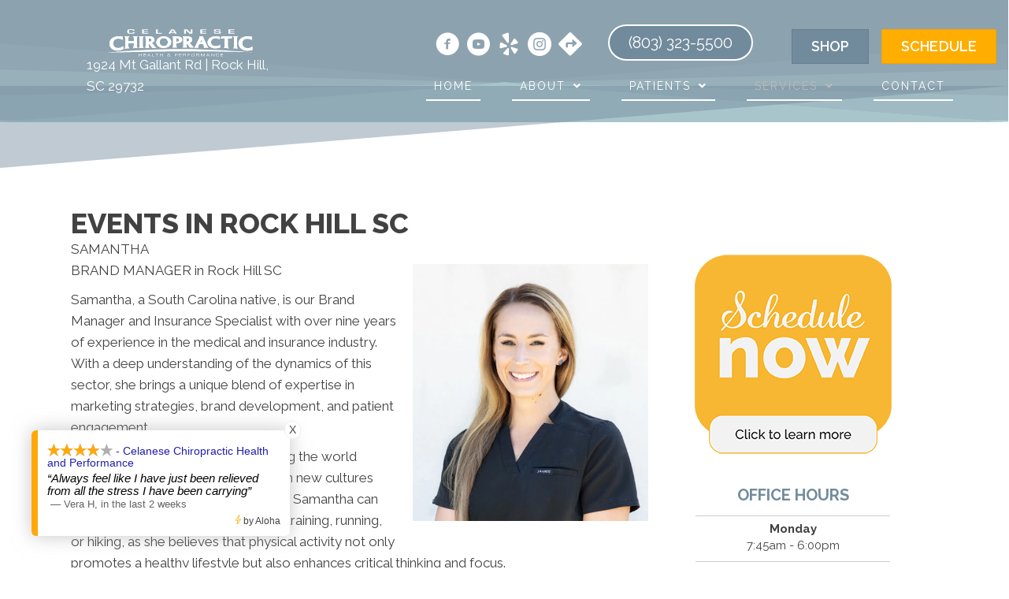

--- FILE ---
content_type: text/html; charset=UTF-8
request_url: https://www.celanesechiropractic.com/events/
body_size: 27062
content:
<!DOCTYPE html>
<html lang="en-US">
<head>
<meta charset="UTF-8" />
<meta name='viewport' content='width=device-width, initial-scale=1.0' />
<meta http-equiv='X-UA-Compatible' content='IE=edge' />
<link rel="profile" href="https://gmpg.org/xfn/11" />
<meta name='robots' content='index, follow, max-image-preview:large, max-snippet:-1, max-video-preview:-1' />
	<style>img:is([sizes="auto" i], [sizes^="auto," i]) { contain-intrinsic-size: 3000px 1500px }</style>
	
	<!-- This site is optimized with the Yoast SEO plugin v26.4 - https://yoast.com/wordpress/plugins/seo/ -->
	<title>Events in Rock Hill SC</title>
	<meta name="description" content="Would you like The CCHP team to work your next event in Rock Hill SC? Call Celanese Chiropractic Health &amp; Performance today for help." />
	<link rel="canonical" href="https://www.celanesechiropractic.com/events/" />
	<meta property="og:locale" content="en_US" />
	<meta property="og:type" content="article" />
	<meta property="og:title" content="Events in Rock Hill SC" />
	<meta property="og:description" content="Would you like The CCHP team to work your next event in Rock Hill SC? Call Celanese Chiropractic Health &amp; Performance today for help." />
	<meta property="og:url" content="https://www.celanesechiropractic.com/events/" />
	<meta property="og:site_name" content="Celanese Chiropractic Health &amp; Performance" />
	<meta property="article:modified_time" content="2026-01-09T18:26:25+00:00" />
	<meta property="og:image" content="https://www.celanesechiropractic.com/wp-content/uploads/2025/10/Chiropractic-Rock-Hill-SC-Samantha-Events.webp" />
	<meta name="twitter:card" content="summary_large_image" />
	<meta name="twitter:label1" content="Est. reading time" />
	<meta name="twitter:data1" content="1 minute" />
	<script type="application/ld+json" class="yoast-schema-graph">{"@context":"https://schema.org","@graph":[{"@type":"WebPage","@id":"https://www.celanesechiropractic.com/events/","url":"https://www.celanesechiropractic.com/events/","name":"Events in Rock Hill SC","isPartOf":{"@id":"https://www.celanesechiropractic.com/#website"},"primaryImageOfPage":{"@id":"https://www.celanesechiropractic.com/events/#primaryimage"},"image":{"@id":"https://www.celanesechiropractic.com/events/#primaryimage"},"thumbnailUrl":"https://www.celanesechiropractic.com/wp-content/uploads/2025/10/Chiropractic-Rock-Hill-SC-Samantha-Events.webp","datePublished":"2019-02-12T19:28:07+00:00","dateModified":"2026-01-09T18:26:25+00:00","description":"Would you like The CCHP team to work your next event in Rock Hill SC? Call Celanese Chiropractic Health & Performance today for help.","breadcrumb":{"@id":"https://www.celanesechiropractic.com/events/#breadcrumb"},"inLanguage":"en-US","potentialAction":[{"@type":"ReadAction","target":["https://www.celanesechiropractic.com/events/"]}]},{"@type":"ImageObject","inLanguage":"en-US","@id":"https://www.celanesechiropractic.com/events/#primaryimage","url":"https://www.celanesechiropractic.com/wp-content/uploads/2025/10/Chiropractic-Rock-Hill-SC-Samantha-Events.webp","contentUrl":"https://www.celanesechiropractic.com/wp-content/uploads/2025/10/Chiropractic-Rock-Hill-SC-Samantha-Events.webp","width":459,"height":500,"caption":"Chiropractic Rock Hill SC Samantha Events"},{"@type":"BreadcrumbList","@id":"https://www.celanesechiropractic.com/events/#breadcrumb","itemListElement":[{"@type":"ListItem","position":1,"name":"Home","item":"https://www.celanesechiropractic.com/"},{"@type":"ListItem","position":2,"name":"Events in Rock Hill SC"}]},{"@type":"WebSite","@id":"https://www.celanesechiropractic.com/#website","url":"https://www.celanesechiropractic.com/","name":"Celanese Chiropractic Health & Performance","description":"Chiropractor in Rock Hill SC","potentialAction":[{"@type":"SearchAction","target":{"@type":"EntryPoint","urlTemplate":"https://www.celanesechiropractic.com/?s={search_term_string}"},"query-input":{"@type":"PropertyValueSpecification","valueRequired":true,"valueName":"search_term_string"}}],"inLanguage":"en-US"}]}</script>
	<!-- / Yoast SEO plugin. -->


<link rel='dns-prefetch' href='//cdnjs.cloudflare.com' />
<link rel='dns-prefetch' href='//fonts.googleapis.com' />
<link href='https://fonts.gstatic.com' crossorigin rel='preconnect' />
<link rel="alternate" type="application/rss+xml" title="Celanese Chiropractic Health &amp; Performance &raquo; Feed" href="https://www.celanesechiropractic.com/feed/" />
<link rel="preload" href="https://cdnjs.cloudflare.com/ajax/libs/foundicons/3.0.0/foundation-icons.woff" as="font" type="font/woff2" crossorigin="anonymous">
<link rel="preload" href="https://www.celanesechiropractic.com/wp-content/plugins/bb-plugin/fonts/fontawesome/5.15.4/webfonts/fa-solid-900.woff2" as="font" type="font/woff2" crossorigin="anonymous">
<script>
window._wpemojiSettings = {"baseUrl":"https:\/\/s.w.org\/images\/core\/emoji\/16.0.1\/72x72\/","ext":".png","svgUrl":"https:\/\/s.w.org\/images\/core\/emoji\/16.0.1\/svg\/","svgExt":".svg","source":{"concatemoji":"https:\/\/www.celanesechiropractic.com\/wp-includes\/js\/wp-emoji-release.min.js?ver=6.8.3"}};
/*! This file is auto-generated */
!function(s,n){var o,i,e;function c(e){try{var t={supportTests:e,timestamp:(new Date).valueOf()};sessionStorage.setItem(o,JSON.stringify(t))}catch(e){}}function p(e,t,n){e.clearRect(0,0,e.canvas.width,e.canvas.height),e.fillText(t,0,0);var t=new Uint32Array(e.getImageData(0,0,e.canvas.width,e.canvas.height).data),a=(e.clearRect(0,0,e.canvas.width,e.canvas.height),e.fillText(n,0,0),new Uint32Array(e.getImageData(0,0,e.canvas.width,e.canvas.height).data));return t.every(function(e,t){return e===a[t]})}function u(e,t){e.clearRect(0,0,e.canvas.width,e.canvas.height),e.fillText(t,0,0);for(var n=e.getImageData(16,16,1,1),a=0;a<n.data.length;a++)if(0!==n.data[a])return!1;return!0}function f(e,t,n,a){switch(t){case"flag":return n(e,"\ud83c\udff3\ufe0f\u200d\u26a7\ufe0f","\ud83c\udff3\ufe0f\u200b\u26a7\ufe0f")?!1:!n(e,"\ud83c\udde8\ud83c\uddf6","\ud83c\udde8\u200b\ud83c\uddf6")&&!n(e,"\ud83c\udff4\udb40\udc67\udb40\udc62\udb40\udc65\udb40\udc6e\udb40\udc67\udb40\udc7f","\ud83c\udff4\u200b\udb40\udc67\u200b\udb40\udc62\u200b\udb40\udc65\u200b\udb40\udc6e\u200b\udb40\udc67\u200b\udb40\udc7f");case"emoji":return!a(e,"\ud83e\udedf")}return!1}function g(e,t,n,a){var r="undefined"!=typeof WorkerGlobalScope&&self instanceof WorkerGlobalScope?new OffscreenCanvas(300,150):s.createElement("canvas"),o=r.getContext("2d",{willReadFrequently:!0}),i=(o.textBaseline="top",o.font="600 32px Arial",{});return e.forEach(function(e){i[e]=t(o,e,n,a)}),i}function t(e){var t=s.createElement("script");t.src=e,t.defer=!0,s.head.appendChild(t)}"undefined"!=typeof Promise&&(o="wpEmojiSettingsSupports",i=["flag","emoji"],n.supports={everything:!0,everythingExceptFlag:!0},e=new Promise(function(e){s.addEventListener("DOMContentLoaded",e,{once:!0})}),new Promise(function(t){var n=function(){try{var e=JSON.parse(sessionStorage.getItem(o));if("object"==typeof e&&"number"==typeof e.timestamp&&(new Date).valueOf()<e.timestamp+604800&&"object"==typeof e.supportTests)return e.supportTests}catch(e){}return null}();if(!n){if("undefined"!=typeof Worker&&"undefined"!=typeof OffscreenCanvas&&"undefined"!=typeof URL&&URL.createObjectURL&&"undefined"!=typeof Blob)try{var e="postMessage("+g.toString()+"("+[JSON.stringify(i),f.toString(),p.toString(),u.toString()].join(",")+"));",a=new Blob([e],{type:"text/javascript"}),r=new Worker(URL.createObjectURL(a),{name:"wpTestEmojiSupports"});return void(r.onmessage=function(e){c(n=e.data),r.terminate(),t(n)})}catch(e){}c(n=g(i,f,p,u))}t(n)}).then(function(e){for(var t in e)n.supports[t]=e[t],n.supports.everything=n.supports.everything&&n.supports[t],"flag"!==t&&(n.supports.everythingExceptFlag=n.supports.everythingExceptFlag&&n.supports[t]);n.supports.everythingExceptFlag=n.supports.everythingExceptFlag&&!n.supports.flag,n.DOMReady=!1,n.readyCallback=function(){n.DOMReady=!0}}).then(function(){return e}).then(function(){var e;n.supports.everything||(n.readyCallback(),(e=n.source||{}).concatemoji?t(e.concatemoji):e.wpemoji&&e.twemoji&&(t(e.twemoji),t(e.wpemoji)))}))}((window,document),window._wpemojiSettings);
</script>
<style id='wp-emoji-styles-inline-css'>

	img.wp-smiley, img.emoji {
		display: inline !important;
		border: none !important;
		box-shadow: none !important;
		height: 1em !important;
		width: 1em !important;
		margin: 0 0.07em !important;
		vertical-align: -0.1em !important;
		background: none !important;
		padding: 0 !important;
	}
</style>
<link rel='stylesheet' id='wp-block-library-css' href='https://www.celanesechiropractic.com/wp-includes/css/dist/block-library/style.min.css?ver=6.8.3' media='all' />
<style id='wp-block-library-theme-inline-css'>
.wp-block-audio :where(figcaption){color:#555;font-size:13px;text-align:center}.is-dark-theme .wp-block-audio :where(figcaption){color:#ffffffa6}.wp-block-audio{margin:0 0 1em}.wp-block-code{border:1px solid #ccc;border-radius:4px;font-family:Menlo,Consolas,monaco,monospace;padding:.8em 1em}.wp-block-embed :where(figcaption){color:#555;font-size:13px;text-align:center}.is-dark-theme .wp-block-embed :where(figcaption){color:#ffffffa6}.wp-block-embed{margin:0 0 1em}.blocks-gallery-caption{color:#555;font-size:13px;text-align:center}.is-dark-theme .blocks-gallery-caption{color:#ffffffa6}:root :where(.wp-block-image figcaption){color:#555;font-size:13px;text-align:center}.is-dark-theme :root :where(.wp-block-image figcaption){color:#ffffffa6}.wp-block-image{margin:0 0 1em}.wp-block-pullquote{border-bottom:4px solid;border-top:4px solid;color:currentColor;margin-bottom:1.75em}.wp-block-pullquote cite,.wp-block-pullquote footer,.wp-block-pullquote__citation{color:currentColor;font-size:.8125em;font-style:normal;text-transform:uppercase}.wp-block-quote{border-left:.25em solid;margin:0 0 1.75em;padding-left:1em}.wp-block-quote cite,.wp-block-quote footer{color:currentColor;font-size:.8125em;font-style:normal;position:relative}.wp-block-quote:where(.has-text-align-right){border-left:none;border-right:.25em solid;padding-left:0;padding-right:1em}.wp-block-quote:where(.has-text-align-center){border:none;padding-left:0}.wp-block-quote.is-large,.wp-block-quote.is-style-large,.wp-block-quote:where(.is-style-plain){border:none}.wp-block-search .wp-block-search__label{font-weight:700}.wp-block-search__button{border:1px solid #ccc;padding:.375em .625em}:where(.wp-block-group.has-background){padding:1.25em 2.375em}.wp-block-separator.has-css-opacity{opacity:.4}.wp-block-separator{border:none;border-bottom:2px solid;margin-left:auto;margin-right:auto}.wp-block-separator.has-alpha-channel-opacity{opacity:1}.wp-block-separator:not(.is-style-wide):not(.is-style-dots){width:100px}.wp-block-separator.has-background:not(.is-style-dots){border-bottom:none;height:1px}.wp-block-separator.has-background:not(.is-style-wide):not(.is-style-dots){height:2px}.wp-block-table{margin:0 0 1em}.wp-block-table td,.wp-block-table th{word-break:normal}.wp-block-table :where(figcaption){color:#555;font-size:13px;text-align:center}.is-dark-theme .wp-block-table :where(figcaption){color:#ffffffa6}.wp-block-video :where(figcaption){color:#555;font-size:13px;text-align:center}.is-dark-theme .wp-block-video :where(figcaption){color:#ffffffa6}.wp-block-video{margin:0 0 1em}:root :where(.wp-block-template-part.has-background){margin-bottom:0;margin-top:0;padding:1.25em 2.375em}
</style>
<style id='classic-theme-styles-inline-css'>
/*! This file is auto-generated */
.wp-block-button__link{color:#fff;background-color:#32373c;border-radius:9999px;box-shadow:none;text-decoration:none;padding:calc(.667em + 2px) calc(1.333em + 2px);font-size:1.125em}.wp-block-file__button{background:#32373c;color:#fff;text-decoration:none}
</style>
<style id='global-styles-inline-css'>
:root{--wp--preset--aspect-ratio--square: 1;--wp--preset--aspect-ratio--4-3: 4/3;--wp--preset--aspect-ratio--3-4: 3/4;--wp--preset--aspect-ratio--3-2: 3/2;--wp--preset--aspect-ratio--2-3: 2/3;--wp--preset--aspect-ratio--16-9: 16/9;--wp--preset--aspect-ratio--9-16: 9/16;--wp--preset--color--black: #000000;--wp--preset--color--cyan-bluish-gray: #abb8c3;--wp--preset--color--white: #ffffff;--wp--preset--color--pale-pink: #f78da7;--wp--preset--color--vivid-red: #cf2e2e;--wp--preset--color--luminous-vivid-orange: #ff6900;--wp--preset--color--luminous-vivid-amber: #fcb900;--wp--preset--color--light-green-cyan: #7bdcb5;--wp--preset--color--vivid-green-cyan: #00d084;--wp--preset--color--pale-cyan-blue: #8ed1fc;--wp--preset--color--vivid-cyan-blue: #0693e3;--wp--preset--color--vivid-purple: #9b51e0;--wp--preset--color--fl-heading-text: #424242;--wp--preset--color--fl-body-bg: #ffffff;--wp--preset--color--fl-body-text: #424242;--wp--preset--color--fl-accent: #718b9c;--wp--preset--color--fl-accent-hover: #808080;--wp--preset--color--fl-topbar-bg: #808080;--wp--preset--color--fl-topbar-text: #808080;--wp--preset--color--fl-topbar-link: #808080;--wp--preset--color--fl-topbar-hover: #808080;--wp--preset--color--fl-header-bg: #808080;--wp--preset--color--fl-header-text: #808080;--wp--preset--color--fl-header-link: #808080;--wp--preset--color--fl-header-hover: #808080;--wp--preset--color--fl-nav-bg: #333333;--wp--preset--color--fl-nav-link: #ededed;--wp--preset--color--fl-nav-hover: #718b9c;--wp--preset--color--fl-content-bg: #ffffff;--wp--preset--color--fl-footer-widgets-bg: #808080;--wp--preset--color--fl-footer-widgets-text: #808080;--wp--preset--color--fl-footer-widgets-link: #808080;--wp--preset--color--fl-footer-widgets-hover: #808080;--wp--preset--color--fl-footer-bg: #808080;--wp--preset--color--fl-footer-text: #808080;--wp--preset--color--fl-footer-link: #808080;--wp--preset--color--fl-footer-hover: #808080;--wp--preset--gradient--vivid-cyan-blue-to-vivid-purple: linear-gradient(135deg,rgba(6,147,227,1) 0%,rgb(155,81,224) 100%);--wp--preset--gradient--light-green-cyan-to-vivid-green-cyan: linear-gradient(135deg,rgb(122,220,180) 0%,rgb(0,208,130) 100%);--wp--preset--gradient--luminous-vivid-amber-to-luminous-vivid-orange: linear-gradient(135deg,rgba(252,185,0,1) 0%,rgba(255,105,0,1) 100%);--wp--preset--gradient--luminous-vivid-orange-to-vivid-red: linear-gradient(135deg,rgba(255,105,0,1) 0%,rgb(207,46,46) 100%);--wp--preset--gradient--very-light-gray-to-cyan-bluish-gray: linear-gradient(135deg,rgb(238,238,238) 0%,rgb(169,184,195) 100%);--wp--preset--gradient--cool-to-warm-spectrum: linear-gradient(135deg,rgb(74,234,220) 0%,rgb(151,120,209) 20%,rgb(207,42,186) 40%,rgb(238,44,130) 60%,rgb(251,105,98) 80%,rgb(254,248,76) 100%);--wp--preset--gradient--blush-light-purple: linear-gradient(135deg,rgb(255,206,236) 0%,rgb(152,150,240) 100%);--wp--preset--gradient--blush-bordeaux: linear-gradient(135deg,rgb(254,205,165) 0%,rgb(254,45,45) 50%,rgb(107,0,62) 100%);--wp--preset--gradient--luminous-dusk: linear-gradient(135deg,rgb(255,203,112) 0%,rgb(199,81,192) 50%,rgb(65,88,208) 100%);--wp--preset--gradient--pale-ocean: linear-gradient(135deg,rgb(255,245,203) 0%,rgb(182,227,212) 50%,rgb(51,167,181) 100%);--wp--preset--gradient--electric-grass: linear-gradient(135deg,rgb(202,248,128) 0%,rgb(113,206,126) 100%);--wp--preset--gradient--midnight: linear-gradient(135deg,rgb(2,3,129) 0%,rgb(40,116,252) 100%);--wp--preset--font-size--small: 13px;--wp--preset--font-size--medium: 20px;--wp--preset--font-size--large: 36px;--wp--preset--font-size--x-large: 42px;--wp--preset--spacing--20: 0.44rem;--wp--preset--spacing--30: 0.67rem;--wp--preset--spacing--40: 1rem;--wp--preset--spacing--50: 1.5rem;--wp--preset--spacing--60: 2.25rem;--wp--preset--spacing--70: 3.38rem;--wp--preset--spacing--80: 5.06rem;--wp--preset--shadow--natural: 6px 6px 9px rgba(0, 0, 0, 0.2);--wp--preset--shadow--deep: 12px 12px 50px rgba(0, 0, 0, 0.4);--wp--preset--shadow--sharp: 6px 6px 0px rgba(0, 0, 0, 0.2);--wp--preset--shadow--outlined: 6px 6px 0px -3px rgba(255, 255, 255, 1), 6px 6px rgba(0, 0, 0, 1);--wp--preset--shadow--crisp: 6px 6px 0px rgba(0, 0, 0, 1);}:where(.is-layout-flex){gap: 0.5em;}:where(.is-layout-grid){gap: 0.5em;}body .is-layout-flex{display: flex;}.is-layout-flex{flex-wrap: wrap;align-items: center;}.is-layout-flex > :is(*, div){margin: 0;}body .is-layout-grid{display: grid;}.is-layout-grid > :is(*, div){margin: 0;}:where(.wp-block-columns.is-layout-flex){gap: 2em;}:where(.wp-block-columns.is-layout-grid){gap: 2em;}:where(.wp-block-post-template.is-layout-flex){gap: 1.25em;}:where(.wp-block-post-template.is-layout-grid){gap: 1.25em;}.has-black-color{color: var(--wp--preset--color--black) !important;}.has-cyan-bluish-gray-color{color: var(--wp--preset--color--cyan-bluish-gray) !important;}.has-white-color{color: var(--wp--preset--color--white) !important;}.has-pale-pink-color{color: var(--wp--preset--color--pale-pink) !important;}.has-vivid-red-color{color: var(--wp--preset--color--vivid-red) !important;}.has-luminous-vivid-orange-color{color: var(--wp--preset--color--luminous-vivid-orange) !important;}.has-luminous-vivid-amber-color{color: var(--wp--preset--color--luminous-vivid-amber) !important;}.has-light-green-cyan-color{color: var(--wp--preset--color--light-green-cyan) !important;}.has-vivid-green-cyan-color{color: var(--wp--preset--color--vivid-green-cyan) !important;}.has-pale-cyan-blue-color{color: var(--wp--preset--color--pale-cyan-blue) !important;}.has-vivid-cyan-blue-color{color: var(--wp--preset--color--vivid-cyan-blue) !important;}.has-vivid-purple-color{color: var(--wp--preset--color--vivid-purple) !important;}.has-black-background-color{background-color: var(--wp--preset--color--black) !important;}.has-cyan-bluish-gray-background-color{background-color: var(--wp--preset--color--cyan-bluish-gray) !important;}.has-white-background-color{background-color: var(--wp--preset--color--white) !important;}.has-pale-pink-background-color{background-color: var(--wp--preset--color--pale-pink) !important;}.has-vivid-red-background-color{background-color: var(--wp--preset--color--vivid-red) !important;}.has-luminous-vivid-orange-background-color{background-color: var(--wp--preset--color--luminous-vivid-orange) !important;}.has-luminous-vivid-amber-background-color{background-color: var(--wp--preset--color--luminous-vivid-amber) !important;}.has-light-green-cyan-background-color{background-color: var(--wp--preset--color--light-green-cyan) !important;}.has-vivid-green-cyan-background-color{background-color: var(--wp--preset--color--vivid-green-cyan) !important;}.has-pale-cyan-blue-background-color{background-color: var(--wp--preset--color--pale-cyan-blue) !important;}.has-vivid-cyan-blue-background-color{background-color: var(--wp--preset--color--vivid-cyan-blue) !important;}.has-vivid-purple-background-color{background-color: var(--wp--preset--color--vivid-purple) !important;}.has-black-border-color{border-color: var(--wp--preset--color--black) !important;}.has-cyan-bluish-gray-border-color{border-color: var(--wp--preset--color--cyan-bluish-gray) !important;}.has-white-border-color{border-color: var(--wp--preset--color--white) !important;}.has-pale-pink-border-color{border-color: var(--wp--preset--color--pale-pink) !important;}.has-vivid-red-border-color{border-color: var(--wp--preset--color--vivid-red) !important;}.has-luminous-vivid-orange-border-color{border-color: var(--wp--preset--color--luminous-vivid-orange) !important;}.has-luminous-vivid-amber-border-color{border-color: var(--wp--preset--color--luminous-vivid-amber) !important;}.has-light-green-cyan-border-color{border-color: var(--wp--preset--color--light-green-cyan) !important;}.has-vivid-green-cyan-border-color{border-color: var(--wp--preset--color--vivid-green-cyan) !important;}.has-pale-cyan-blue-border-color{border-color: var(--wp--preset--color--pale-cyan-blue) !important;}.has-vivid-cyan-blue-border-color{border-color: var(--wp--preset--color--vivid-cyan-blue) !important;}.has-vivid-purple-border-color{border-color: var(--wp--preset--color--vivid-purple) !important;}.has-vivid-cyan-blue-to-vivid-purple-gradient-background{background: var(--wp--preset--gradient--vivid-cyan-blue-to-vivid-purple) !important;}.has-light-green-cyan-to-vivid-green-cyan-gradient-background{background: var(--wp--preset--gradient--light-green-cyan-to-vivid-green-cyan) !important;}.has-luminous-vivid-amber-to-luminous-vivid-orange-gradient-background{background: var(--wp--preset--gradient--luminous-vivid-amber-to-luminous-vivid-orange) !important;}.has-luminous-vivid-orange-to-vivid-red-gradient-background{background: var(--wp--preset--gradient--luminous-vivid-orange-to-vivid-red) !important;}.has-very-light-gray-to-cyan-bluish-gray-gradient-background{background: var(--wp--preset--gradient--very-light-gray-to-cyan-bluish-gray) !important;}.has-cool-to-warm-spectrum-gradient-background{background: var(--wp--preset--gradient--cool-to-warm-spectrum) !important;}.has-blush-light-purple-gradient-background{background: var(--wp--preset--gradient--blush-light-purple) !important;}.has-blush-bordeaux-gradient-background{background: var(--wp--preset--gradient--blush-bordeaux) !important;}.has-luminous-dusk-gradient-background{background: var(--wp--preset--gradient--luminous-dusk) !important;}.has-pale-ocean-gradient-background{background: var(--wp--preset--gradient--pale-ocean) !important;}.has-electric-grass-gradient-background{background: var(--wp--preset--gradient--electric-grass) !important;}.has-midnight-gradient-background{background: var(--wp--preset--gradient--midnight) !important;}.has-small-font-size{font-size: var(--wp--preset--font-size--small) !important;}.has-medium-font-size{font-size: var(--wp--preset--font-size--medium) !important;}.has-large-font-size{font-size: var(--wp--preset--font-size--large) !important;}.has-x-large-font-size{font-size: var(--wp--preset--font-size--x-large) !important;}
:where(.wp-block-post-template.is-layout-flex){gap: 1.25em;}:where(.wp-block-post-template.is-layout-grid){gap: 1.25em;}
:where(.wp-block-columns.is-layout-flex){gap: 2em;}:where(.wp-block-columns.is-layout-grid){gap: 2em;}
:root :where(.wp-block-pullquote){font-size: 1.5em;line-height: 1.6;}
</style>
<link rel='stylesheet' id='fl-builder-layout-9863-css' href='https://www.celanesechiropractic.com/wp-content/uploads/bb-plugin/cache/9863-layout.css?ver=be51169f58b1095ec30c2b0db93f6cb4' media='all' />
<link rel='stylesheet' id='ultimate-icons-css' href='https://www.celanesechiropractic.com/wp-content/uploads/bb-plugin/icons/ultimate-icons/style.css?ver=2.9.4.1' media='all' />
<link rel='stylesheet' id='foundation-icons-css' href='https://cdnjs.cloudflare.com/ajax/libs/foundicons/3.0.0/foundation-icons.css?ver=2.9.4.1' media='all' />
<link rel='stylesheet' id='font-awesome-5-css' href='https://www.celanesechiropractic.com/wp-content/plugins/bb-plugin/fonts/fontawesome/5.15.4/css/all.min.css?ver=2.9.4.1' media='all' />
<link rel='stylesheet' id='fl-builder-layout-bundle-403035bdcd7c11572391566a7714c7dc-css' href='https://www.celanesechiropractic.com/wp-content/uploads/bb-plugin/cache/403035bdcd7c11572391566a7714c7dc-layout-bundle.css?ver=2.9.4.1-1.5.2.1' media='all' />
<link rel='stylesheet' id='bootstrap-css' href='https://www.celanesechiropractic.com/wp-content/themes/bb-theme/css/bootstrap.min.css?ver=1.7.19' media='all' />
<link rel='stylesheet' id='fl-automator-skin-css' href='https://www.celanesechiropractic.com/wp-content/uploads/bb-theme/skin-6955434db77ea.css?ver=1.7.19' media='all' />
<link rel='stylesheet' id='fl-child-theme-css' href='https://www.celanesechiropractic.com/wp-content/themes/bb-theme-child/style.css?ver=6.8.3' media='all' />
<link rel='stylesheet' id='pp-animate-css' href='https://www.celanesechiropractic.com/wp-content/plugins/bbpowerpack/assets/css/animate.min.css?ver=3.5.1' media='all' />
<link rel='stylesheet' id='fl-builder-google-fonts-5f9af2cac4e1a8a485f387dd96b3fd70-css' href='//fonts.googleapis.com/css?family=Raleway%3A600%2C300%2C400%2C700%2C800%7CWork+Sans%3A700%7COswald%3A400&#038;ver=6.8.3' media='all' />
<script src="https://www.celanesechiropractic.com/wp-includes/js/jquery/jquery.min.js?ver=3.7.1" id="jquery-core-js"></script>
<script src="https://www.celanesechiropractic.com/wp-includes/js/jquery/jquery-migrate.min.js?ver=3.4.1" id="jquery-migrate-js"></script>
<link rel="https://api.w.org/" href="https://www.celanesechiropractic.com/wp-json/" /><link rel="alternate" title="JSON" type="application/json" href="https://www.celanesechiropractic.com/wp-json/wp/v2/pages/9863" /><link rel="EditURI" type="application/rsd+xml" title="RSD" href="https://www.celanesechiropractic.com/xmlrpc.php?rsd" />
<meta name="generator" content="WordPress 6.8.3" />
<link rel='shortlink' href='https://www.celanesechiropractic.com/?p=9863' />
<link rel="alternate" title="oEmbed (JSON)" type="application/json+oembed" href="https://www.celanesechiropractic.com/wp-json/oembed/1.0/embed?url=https%3A%2F%2Fwww.celanesechiropractic.com%2Fevents%2F" />
<link rel="alternate" title="oEmbed (XML)" type="text/xml+oembed" href="https://www.celanesechiropractic.com/wp-json/oembed/1.0/embed?url=https%3A%2F%2Fwww.celanesechiropractic.com%2Fevents%2F&#038;format=xml" />
		<script>
			var bb_powerpack = {
				version: '2.40.9',
				getAjaxUrl: function() { return atob( 'aHR0cHM6Ly93d3cuY2VsYW5lc2VjaGlyb3ByYWN0aWMuY29tL3dwLWFkbWluL2FkbWluLWFqYXgucGhw' ); },
				callback: function() {},
				mapMarkerData: {},
				post_id: '9863',
				search_term: '',
				current_page: 'https://www.celanesechiropractic.com/events/',
				conditionals: {
					is_front_page: false,
					is_home: false,
					is_archive: false,
					current_post_type: '',
					is_tax: false,
										is_author: false,
					current_author: false,
					is_search: false,
									}
			};
		</script>
		<link rel="icon" href="https://www.celanesechiropractic.com/wp-content/uploads/2017/02/cropped-favicon-32x32.png" sizes="32x32" />
<link rel="icon" href="https://www.celanesechiropractic.com/wp-content/uploads/2017/02/cropped-favicon-192x192.png" sizes="192x192" />
<link rel="apple-touch-icon" href="https://www.celanesechiropractic.com/wp-content/uploads/2017/02/cropped-favicon-180x180.png" />
<meta name="msapplication-TileImage" content="https://www.celanesechiropractic.com/wp-content/uploads/2017/02/cropped-favicon-270x270.png" />
		<style id="wp-custom-css">
			/* One01 */
@media (max-width: 767px) {
.fl-builder-content .one01_top_background  > .fl-row-content-wrap  {
    background-image:url(https://www.chiro.inceptionimages.com/wp-content/uploads/2017/04/kombu-internal-header-background.jpg);
      background-repeat: no-repeat;
      background-size: cover;
  }
}
@media (max-width: 767px) {
  .fl-builder-content .one01_footer_bk  > .fl-row-content-wrap  {
    background-image:url(https://www.chiro.inceptionimages.com/wp-content/uploads/2017/04/kombu-internal-header-background.jpg);
      background-repeat: no-repeat;
      background-size: cover;
  }
  .fl-builder-content .one01_footer_bk .fl-row-bg-photo {
      display: none;
      visibility: hidden;
  }
}


/* Aussie */
@media only screen and (max-width: 920px) {
  .heropic {
    display: none;
	}
.fl-builder-content .aussie-top-bar > .fl-row-content-wrap  {
	background-image: none;
}
.aussie-phonesocial-background{
	background-color: black;
}
}

/* A-Change background image on mobile view*/
@media (max-width: 767px) {
  .fl-builder-content .aussie-mslider  > .fl-row-content-wrap  {
    background-image:url(https://www.chiro.inceptionimages.com/wp-content/uploads/2018/05/mother_and_daughter_waiting_for_chriopractic_care.jpg);
      background-repeat: no-repeat;
      background-size: cover;
  }
  .fl-builder-content .aussie-mslider .fl-bg-slideshow {
      display: none;
      visibility: hidden;
  }
}

/* Danni */
/* A-Change background image on mobile view*/
@media (max-width: 767px) {
  .fl-builder-content .danni-mslider  > .fl-row-content-wrap  {
    background-image:url(https://www.chiro.inceptionimages.com/wp-content/uploads/2017/02/33neckpainbackground-1024x768.png);
      background-repeat: no-repeat;
      background-size: cover;
  }
  .fl-builder-content .danni-mslider .fl-bg-slideshow {
      display: none;
      visibility: hidden;
  }
}

@media (max-width: 767px) {
  .fl-builder-content .danni_footer_bk  > .fl-row-content-wrap  {
    background-image:url(https://www.chiro.inceptionimages.com/wp-content/uploads/2018/06/mobile_footer_gray_background.jpg);
      background-repeat: no-repeat;
      background-size: cover;
  }
  .fl-builder-content .danni_footer_bk .fl-row-bg-photo {
      display: none;
      visibility: hidden;
  }
}

/* Danni-I */
/* A-Change background image on mobile view*/
@media (max-width: 800px) {
  .fl-builder-content .danni-mslider  > .fl-row-content-wrap  {
    background-image:url(https://www.chiro.inceptionimages.com/wp-content/uploads/2019/01/dark-textured-background-vertical.jpg);
      background-repeat: no-repeat;
      background-size: cover;
  }
  .fl-builder-content .danni-mslider .fl-bg-video {
      display: none;
      visibility: hidden;
  }
}

/* Falcon */
@media (max-width: 767px) {
.fl-builder-content .falcon_footer_bk  > .fl-row-content-wrap  {
    background-image:url(https://www.chiro.inceptionimages.com/wp-content/uploads/2018/06/mobile_footer_gray_background.jpg);
      background-repeat: no-repeat;
      background-size: cover;
  }
  .fl-builder-content .falcon_footer_bk .fl-row-bg-photo {
      display: none;
      visibility: hidden;
  }
}

/* Fish */
@media (max-width: 767px) {
.fl-builder-content .fish_footer_bk  > .fl-row-content-wrap  {
    background-image:url(https://www.chiro.inceptionimages.com/wp-content/uploads/2018/06/mobile_footer_gray_background.jpg);
      background-repeat: no-repeat;
      background-size: cover;
  }
  .fl-builder-content .fish_footer_bk .fl-row-bg-photo {
      display: none;
      visibility: hidden;
  }
}

/* Kombu */
@media (max-width: 767px) {
.fl-builder-content .kombu_top_background  > .fl-row-content-wrap  {
    background-image:url(https://www.chiro.inceptionimages.com/wp-content/uploads/2017/04/kombu-internal-header-background.jpg);
      background-repeat: no-repeat;
      background-size: cover;
  }
}

/* Ava */
@media only screen and (max-width: 1250px) {
  div#ava-lady .fl-row-content-wrap {
    background-image: none;
  }
}

/* Tetra Video CSS */
.header-unit {
    height: 500px;
    position: relative;
}
#video-container {
    position: absolute;
}
#video-container {
    top:0%;
    left:0%;
    height:100%;
    width:100%;
    overflow: hidden;
}
video {
    position:absolute;
}

video.fillWidth {
    height: 120%;
}


/* Vero */
@media only screen and (max-width: 1025px) {
.fl-builder-content .vero-top-bar > .fl-row-content-wrap  {
	background-image: none;
}
}

/* Prism change background image on mobile view*/
@media (max-width: 767px) {
  .fl-builder-content .mobile-image  > .fl-row-content-wrap  {
    background-image:url(https://www.chiro.inceptionimages.com/wp-content/uploads/2020/04/Hikers-at-Sunrise-Mobile.jpg);
      background-repeat: no-repeat;
      background-size: cover;
  }
  .fl-builder-content .mobile-image .fl-bg-slideshow {
      display: none;
      visibility: hidden;
  }
}
	
/* Zoom in on hover - Monet */
.hover-zoom-in .fl-photo-content {
  overflow: hidden;
}
.hover-zoom-in .fl-photo-content .fl-photo-img {
  -webkit-transition: 0.3s ease-in-out;
          transition: 0.3s ease-in-out;
  will-change: transform;
}
.hover-zoom-in .fl-photo-content .fl-photo-img:hover {
  -webkit-transition: 0.3s ease-in-out;
          transition: 0.3s ease-in-out;
  -webkit-transform: scale(1.1);
          transform: scale(1.1);
}

/* Remove Row Shapes Tablet-Mobile */
@media only screen and (max-width: 1250px) {
  div#row-shape .fl-builder-shape-layer {
    display:none;
}
}

/*Remove Post Title*/
.fl-post-title {
	display: none;
}

/*Push Object To Front */
.front {
    z-index:9000;
    position:relative;
}

/*Push Object To Front Level 2 */
.front2 {
    z-index:1;
    position:relative;
}

/*Grayscale Google Map
.map {
    -webkit-filter: grayscale(100%);
       -moz-filter: grayscale(100%);
        -ms-filter: grayscale(100%);
         -o-filter: grayscale(100%);
            filter: grayscale(100%);
}*/


/* Remove Photo on Mobile */ 
@media only screen and (max-width: 767px) { 
.bg-color-mobile .fl-row-content-wrap{background-image:none;} 
} 

/* Initially Hide Scrolling Row */ 
#scroll-row {
    display: none;
}                

/* 10WEB VIDEO BACKGROUND CSS*/
.fl-bg-video {
    position: relative;
    background-image: url('https://www.celanesechiropractic.com/wp-content/uploads/2023/08/Chiropractic-Rock-Hill-SC-Fallback-Photo-HP.jpg');
    background-size: cover;
    background-position: center center;
    background-repeat: no-repeat;
}

.fl-bg-video video {
    display: none; /* Hide the video initially */
    position: absolute;
    top: 0;
    left: 0;
    width: 100%;
    height: 100%;
    object-fit: cover;
    opacity: 0; /* Initially set opacity to 0 */
    transition: opacity 0.5s ease; /* Smooth fade-in effect */
}
/* END OF 10WEB CSS */		</style>
		<!-- Google Tag Manager -->
<script>(function(w,d,s,l,i){w[l]=w[l]||[];w[l].push({'gtm.start':
new Date().getTime(),event:'gtm.js'});var f=d.getElementsByTagName(s)[0],
j=d.createElement(s),dl=l!='dataLayer'?'&l='+l:'';j.async=true;j.src=
'https://www.googletagmanager.com/gtm.js?id='+i+dl;f.parentNode.insertBefore(j,f);
})(window,document,'script','dataLayer','GTM-PCHQ94R');</script>
<!-- End Google Tag Manager -->

<meta name="msvalidate.01" content="C33C1D6819E51BBADE419BAEBB89E4B7" />

<meta name="google-site-verification" content="skRxSEyCjCisfpJ02242668cElvJ2mWJSNoK7vSLMmY" />


      <!--  Clickcease.com tracking-->
      <script type='text/javascript'>var script = document.createElement('script');
      script.async = true; script.type = 'text/javascript';
      var target = 'https://www.clickcease.com/monitor/stat.js';
      script.src = target;var elem = document.head;elem.appendChild(script);
      </script>
      <noscript>
      <a href='https://www.clickcease.com' rel='nofollow'><img src='https://monitor.clickcease.com/stats/stats.aspx' alt='ClickCease'/></a>
      </noscript>
      <!--  Clickcease.com tracking-->
     
<script src="https://cdn.reviewwave.com/js/chat_embed.js" type="text/javascript" data-id="4b5f79bf760fbb"></script>

<script>/*<![CDATA[*/window._rwREEl=(window._rwREEl||[]).concat(JSON.parse('{"el_id":"737d6a5d-4adf-4366-a644-bbe20c70d0ea","mode":"badge","pos":"bottom-left","key":"6166-9c97-7226-9467-86ae"}'))/*]]>*/</script>
<script src="https://rw-embed-data.s3.amazonaws.com/6166-9c97-7226-9467-86ae.js"></script>
<script src="https://cdn.reviewwave.com/js/reviews_embed.js"></script>

<script type="text/javascript" src="https://echo.patientengagepro.com/v1/widget.js"></script>
<script type="text/javascript">
jQuery(function($) {
$('#review-widget').reviewWidget({
id: 'celanese-chiropractic-health-performance-rock-hill-sc',
format: 'full'
});
});
</script>

</head>
<body class="wp-singular page-template-default page page-id-9863 wp-theme-bb-theme wp-child-theme-bb-theme-child fl-builder fl-builder-2-9-4-1 fl-themer-1-5-2-1 fl-theme-1-7-19 fl-no-js fl-theme-builder-footer fl-theme-builder-footer-global-footer fl-theme-builder-header fl-theme-builder-header-global-header fl-theme-builder-part fl-theme-builder-part-h-card fl-framework-bootstrap fl-preset-default fl-full-width fl-scroll-to-top" itemscope="itemscope" itemtype="https://schema.org/WebPage">
<!-- Google Tag Manager (noscript) -->
<noscript><iframe src="https://www.googletagmanager.com/ns.html?id=GTM-PCHQ94R"
height="0" width="0" style="display:none;visibility:hidden"></iframe></noscript>
<!-- End Google Tag Manager (noscript) --><a aria-label="Skip to content" class="fl-screen-reader-text" href="#fl-main-content">Skip to content</a><div class="fl-page">
	<header class="fl-builder-content fl-builder-content-14842 fl-builder-global-templates-locked" data-post-id="14842" data-type="header" data-sticky="1" data-sticky-on="all" data-sticky-breakpoint="medium" data-shrink="0" data-overlay="1" data-overlay-bg="default" data-shrink-image-height="50px" role="banner" itemscope="itemscope" itemtype="http://schema.org/WPHeader"><div id="scroll-row" class="fl-row fl-row-full-width fl-row-bg-color fl-node-5cbb881b17c33 fl-row-default-height fl-row-align-center" data-node="5cbb881b17c33">
	<div class="fl-row-content-wrap">
		<div class="uabb-row-separator uabb-top-row-separator" >
</div>
						<div class="fl-row-content fl-row-fixed-width fl-node-content">
		
<div class="fl-col-group fl-node-5cbb881b17f34 fl-col-group-equal-height fl-col-group-align-center" data-node="5cbb881b17f34">
			<div class="fl-col fl-node-5cbb881b17f6f fl-col-bg-color fl-col-small fl-visible-desktop fl-visible-large" data-node="5cbb881b17f6f">
	<div class="fl-col-content fl-node-content"><div class="fl-module fl-module-photo fl-node-5cbb881b17fa7" data-node="5cbb881b17fa7">
	<div class="fl-module-content fl-node-content">
		<div class="fl-photo fl-photo-align-center" itemscope itemtype="https://schema.org/ImageObject">
	<div class="fl-photo-content fl-photo-img-svg">
				<a href="/" target="_self" itemprop="url">
				<img decoding="async" class="fl-photo-img wp-image-18161 size-full" src="https://www.celanesechiropractic.com/wp-content/uploads/2023/07/Chiropractic-Rock-Hill-SC-Celanese-Chiropractic-Health-Performance-SR.svg" alt="Chiropractic Rock Hill SC Celanese Chiropractic Health &amp; Performance" itemprop="image" title="Chiropractic Rock Hill SC Celanese Chiropractic Health &amp; Performance"  data-no-lazy="1" />
				</a>
					</div>
	</div>
	</div>
</div>
</div>
</div>
			<div class="fl-col fl-node-5cbb881b17fdf fl-col-bg-color fl-col-small" data-node="5cbb881b17fdf">
	<div class="fl-col-content fl-node-content"><div class="fl-module fl-module-rich-text fl-node-5cbbb99141410" data-node="5cbbb99141410">
	<div class="fl-module-content fl-node-content">
		<div class="fl-rich-text">
	<p>There is <strong>No Risk</strong> to see what we can do for you</p>
</div>
	</div>
</div>
</div>
</div>
			<div class="fl-col fl-node-5cbb881b18058 fl-col-bg-color fl-col-small" data-node="5cbb881b18058">
	<div class="fl-col-content fl-node-content"><div class="fl-module fl-module-button fl-node-5cbbb96f8eed8" data-node="5cbbb96f8eed8">
	<div class="fl-module-content fl-node-content">
		<div class="fl-button-wrap fl-button-width-auto fl-button-right fl-button-has-icon">
			<a href="/schedule/" target="_self" class="fl-button">
							<span class="fl-button-text">Schedule an appointment</span>
						<i class="fl-button-icon fl-button-icon-after fas fa-angle-double-right" aria-hidden="true"></i>
			</a>
</div>
	</div>
</div>
</div>
</div>
	</div>
		</div>
	</div>
</div>
</header><div class="uabb-js-breakpoint" style="display: none;"></div><div class="fl-builder-content fl-builder-content-14843 fl-builder-global-templates-locked" data-post-id="14843" data-type="part"><div id="row-shape" class="fl-row fl-row-full-width fl-row-bg-color fl-node-ng21e0ptqkrd fl-row-default-height fl-row-align-center front uabb-bottom-row uabb-multi_triangle fl-row-has-layers" data-node="ng21e0ptqkrd">
	<div class="fl-row-content-wrap">
		<div class="uabb-row-separator uabb-top-row-separator" >
</div>
		<div class="uabb-row-separator uabb-bottom-row-separator uabb-multi-triangle uabb-has-svg" >
	<svg class="uasvg-multi-triangle-svg" xmlns="http://www.w3.org/2000/svg" version="1.1" viewBox="0 0 100 100" preserveAspectRatio="none" width="100" height="100">
						            <path class="large left" d="M0 0 L50 50 L0 100" fill="rgba(168,197,203, .1)"></path>
						            <path class="large right" d="M100 0 L50 50 L100 100" fill="rgba(168,197,203, .1)"></path>
						            <path class="medium left" d="M0 100 L50 50 L0 33.3" fill="rgba(168,197,203, .3)"></path>
						            <path class="medium right" d="M100 100 L50 50 L100 33.3" fill="rgba(168,197,203, .3)"></path>
						            <path class="small left" d="M0 100 L50 50 L0 66.6" fill="rgba(168,197,203, .5)"></path>
						            <path class="small right" d="M100 100 L50 50 L100 66.6" fill="rgba(168,197,203, .5)"></path>
						            <path d="M0 99.9 L50 49.9 L100 99.9 L0 99.9" fill="rgba(168,197,203, 1)"></path>
						            <path d="M48 52 L50 49 L52 52 L48 52" fill="rgba(168,197,203, 1)"></path>
						        </svg></div>
		<div class="fl-builder-layer fl-builder-shape-layer fl-builder-bottom-edge-layer fl-builder-shape-edge-slant">
	<svg class="fl-builder-layer-align-bottom-center" viewBox="0 0 422 33.98" preserveAspectRatio="none">

		<defs>
				</defs>

		<g class="fl-shape-content">
			<polygon class="fl-shape" points="0,34 422,0 0,0"></polygon>
		</g>
	</svg>
</div>
		<div class="fl-row-content fl-row-full-width fl-node-content">
		
<div class="fl-col-group fl-node-z40r1a6uvskn fl-col-group-equal-height fl-col-group-align-bottom" data-node="z40r1a6uvskn">
			<div class="fl-col fl-node-j9m3e4wdyk0z fl-col-bg-color fl-col-small" data-node="j9m3e4wdyk0z">
	<div class="fl-col-content fl-node-content"><div class="fl-module fl-module-photo fl-node-lcuwf8v5rhn3" data-node="lcuwf8v5rhn3">
	<div class="fl-module-content fl-node-content">
		<div class="fl-photo fl-photo-align-center" itemscope itemtype="https://schema.org/ImageObject">
	<div class="fl-photo-content fl-photo-img-svg">
				<a href="/" target="_self" itemprop="url">
				<img decoding="async" class="fl-photo-img wp-image-18158 size-full" src="https://www.celanesechiropractic.com/wp-content/uploads/2023/07/Chiropractic-Rock-Hill-SC-Celanese-Chiropractic-Health-Performance-white.svg" alt="Chiropractic Rock Hill SC Celanese Chiropractic Health &amp; Performance" itemprop="image" title="Chiropractic Rock Hill SC Celanese Chiropractic Health &amp; Performance"  />
				</a>
					</div>
	</div>
	</div>
</div>
<div class="fl-module fl-module-rich-text fl-node-49znd32fk0vy fl-visible-desktop fl-visible-medium fl-visible-mobile" data-node="49znd32fk0vy">
	<div class="fl-module-content fl-node-content">
		<div class="fl-rich-text">
	<p><a href="https://www.google.com/maps/dir//Celanese+Chiropractic+Health+%26+Performance+1924+Mt+Gallant+Rd+Rock+Hill,+SC+29732/@34.9787989,-81.0046923,18z/data=!4m5!4m4!1m0!1m2!1m1!1s0x88568f49a743df03:0x779f524ef27fa76e" target="_blank" rel="noopener">1924 Mt Gallant Rd | Rock Hill, SC 29732</a></p>
</div>
	</div>
</div>
<div class="fl-module fl-module-rich-text fl-node-vbey80o3l7qd fl-visible-large" data-node="vbey80o3l7qd">
	<div class="fl-module-content fl-node-content">
		<div class="fl-rich-text">
	<p><a href="https://www.google.com/maps/dir//Celanese+Chiropractic+Health+%26+Performance+1924+Mt+Gallant+Rd+Rock+Hill,+SC+29732/@34.9787989,-81.0046923,18z/data=!4m5!4m4!1m0!1m2!1m1!1s0x88568f49a743df03:0x779f524ef27fa76e" target="_blank" rel="noopener">1924 Mt Gallant Rd<br />
Rock Hill, SC 29732</a></p>
</div>
	</div>
</div>
</div>
</div>
			<div class="fl-col fl-node-6g4b8jtuhxlw fl-col-bg-color fl-col-has-cols" data-node="6g4b8jtuhxlw">
	<div class="fl-col-content fl-node-content">
<div class="fl-col-group fl-node-fkdspc65vxlr fl-col-group-nested fl-col-group-equal-height fl-col-group-align-center fl-col-group-custom-width" data-node="fkdspc65vxlr">
			<div class="fl-col fl-node-m8xuy06cgz1q fl-col-bg-color fl-col-small fl-col-small-custom-width" data-node="m8xuy06cgz1q">
	<div class="fl-col-content fl-node-content"><div class="fl-module fl-module-advanced-icon fl-node-b8upit9v6g7r" data-node="b8upit9v6g7r">
	<div class="fl-module-content fl-node-content">
		
<div class="uabb-module-content adv-icon-wrap adv-icon-horizontal adv-icon-right">
<a class="adv-icon-link adv-icon-1" href="https://www.facebook.com/Celanese-Chiropractic-Health-Performance-207811222570972/" target="_blank" rel="noopener nofollow" aria-label="Go to https://www.facebook.com/Celanese-Chiropractic-Health-Performance-207811222570972/"><div class="uabb-module-content uabb-imgicon-wrap">				<span class="uabb-icon-wrap">
			<span class="uabb-icon">
			<i class="ua-icon ua-icon-facebook-with-circle" aria-hidden="true"></i>
			</span>
		</span>
	
		</div></a><a class="adv-icon-link adv-icon-2" href="https://www.youtube.com/@CCHPCarolinas/videos/" target="_blank" rel="noopener nofollow" aria-label="Go to https://www.youtube.com/@CCHPCarolinas/videos/"><div class="uabb-module-content uabb-imgicon-wrap">				<span class="uabb-icon-wrap">
			<span class="uabb-icon">
			<i class="ua-icon ua-icon-youtube-with-circle" aria-hidden="true"></i>
			</span>
		</span>
	
		</div></a><a class="adv-icon-link adv-icon-3" href="http://www.yelp.com/biz/celanese-chiropractic-health-and-performance-rock-hill/%20" target="_blank" rel="noopener nofollow" aria-label="Go to http://www.yelp.com/biz/celanese-chiropractic-health-and-performance-rock-hill/%20"><div class="uabb-module-content uabb-imgicon-wrap">				<span class="uabb-icon-wrap">
			<span class="uabb-icon">
			<i class="ua-icon ua-icon-yelp" aria-hidden="true"></i>
			</span>
		</span>
	
		</div></a><a class="adv-icon-link adv-icon-4" href="https://www.instagram.com/cchpcarolinas/" target="_blank" rel="noopener nofollow" aria-label="Go to https://www.instagram.com/cchpcarolinas/"><div class="uabb-module-content uabb-imgicon-wrap">				<span class="uabb-icon-wrap">
			<span class="uabb-icon">
			<i class="ua-icon ua-icon-instagram-with-circle" aria-hidden="true"></i>
			</span>
		</span>
	
		</div></a><a class="adv-icon-link adv-icon-5" href="https://goo.gl/maps/ktLPM4jwwHgYGuji8/" target="_blank" rel="noopener" aria-label="Go to https://goo.gl/maps/ktLPM4jwwHgYGuji8/"><div class="uabb-module-content uabb-imgicon-wrap">				<span class="uabb-icon-wrap">
			<span class="uabb-icon">
			<i class="fas fa-directions" aria-hidden="true"></i>
			</span>
		</span>
	
		</div></a></div>
	</div>
</div>
</div>
</div>
			<div class="fl-col fl-node-3w9utmganbrs fl-col-bg-color fl-col-small fl-col-small-custom-width" data-node="3w9utmganbrs">
	<div class="fl-col-content fl-node-content"><div class="fl-module fl-module-button fl-node-8rva0n54yj16" data-node="8rva0n54yj16">
	<div class="fl-module-content fl-node-content">
		<div class="fl-button-wrap fl-button-width-auto fl-button-center">
			<a href="tel:8033235500" target="_self" class="fl-button">
							<span class="fl-button-text">(803) 323-5500</span>
					</a>
</div>
	</div>
</div>
</div>
</div>
			<div class="fl-col fl-node-4mtq72vi9u51 fl-col-bg-color fl-col-small fl-col-small-custom-width" data-node="4mtq72vi9u51">
	<div class="fl-col-content fl-node-content"><div class="fl-module fl-module-button fl-node-a1285lzbgwyj" data-node="a1285lzbgwyj">
	<div class="fl-module-content fl-node-content">
		<div class="fl-button-wrap fl-button-width-auto fl-button-center">
			<a href="https://www.celanesechiropracticshop.com/" target="_blank" class="fl-button" rel="noopener nofollow" >
							<span class="fl-button-text">Shop</span>
					</a>
</div>
	</div>
</div>
</div>
</div>
			<div class="fl-col fl-node-rpsn3jz28lb4 fl-col-bg-color fl-col-small fl-col-small-custom-width" data-node="rpsn3jz28lb4">
	<div class="fl-col-content fl-node-content"><div class="fl-module fl-module-button fl-node-hg25jwzs0p37" data-node="hg25jwzs0p37">
	<div class="fl-module-content fl-node-content">
		<div class="fl-button-wrap fl-button-width-auto fl-button-center">
			<a href="/schedule" target="_self" class="fl-button">
							<span class="fl-button-text">schedule</span>
					</a>
</div>
	</div>
</div>
</div>
</div>
	</div>
<div class="fl-module fl-module-uabb-advanced-menu fl-node-i7j8kqtc6vm5" data-node="i7j8kqtc6vm5">
	<div class="fl-module-content fl-node-content">
			<div class="uabb-creative-menu
	 uabb-creative-menu-accordion-collapse	uabb-menu-default">
		<div class="uabb-creative-menu-mobile-toggle-container"><div class="uabb-creative-menu-mobile-toggle hamburger-label" tabindex="0"><div class="uabb-svg-container"><svg title="uabb-menu-toggle" version="1.1" class="hamburger-menu" xmlns="https://www.w3.org/2000/svg" xmlns:xlink="https://www.w3.org/1999/xlink" viewBox="0 0 50 50">
<rect class="uabb-hamburger-menu-top" width="50" height="10"/>
<rect class="uabb-hamburger-menu-middle" y="20" width="50" height="10"/>
<rect class="uabb-hamburger-menu-bottom" y="40" width="50" height="10"/>
</svg>
</div><span class="uabb-creative-menu-mobile-toggle-label">Menu</span></div></div>			<div class="uabb-clear"></div>
					<ul id="menu-main-menu" class="menu uabb-creative-menu-horizontal uabb-toggle-arrows"><li id="menu-item-9689" class="menu-item menu-item-type-custom menu-item-object-custom uabb-creative-menu uabb-cm-style"><a href="/"><span class="menu-item-text">Home</span></a></li>
<li id="menu-item-8830" class="menu-item menu-item-type-custom menu-item-object-custom menu-item-has-children uabb-has-submenu uabb-creative-menu uabb-cm-style" aria-haspopup="true"><div class="uabb-has-submenu-container"><a><span class="menu-item-text">About<span class="uabb-menu-toggle"></span></span></a></div>
<ul class="sub-menu">
	<li id="menu-item-8831" class="menu-item menu-item-type-custom menu-item-object-custom uabb-creative-menu uabb-cm-style"><a href="/us/"><span class="menu-item-text">Meet the Team</span></a></li>
	<li id="menu-item-8832" class="menu-item menu-item-type-custom menu-item-object-custom uabb-creative-menu uabb-cm-style"><a href="/testimonials/"><span class="menu-item-text">Testimonials</span></a></li>
	<li id="menu-item-8833" class="menu-item menu-item-type-custom menu-item-object-custom uabb-creative-menu uabb-cm-style"><a href="/office-tour/"><span class="menu-item-text">Office Tour</span></a></li>
	<li id="menu-item-8861" class="menu-item menu-item-type-custom menu-item-object-custom uabb-creative-menu uabb-cm-style"><a href="/review-us/"><span class="menu-item-text">Review Us</span></a></li>
	<li id="menu-item-8836" class="menu-item menu-item-type-custom menu-item-object-custom uabb-creative-menu uabb-cm-style"><a href="/blog/"><span class="menu-item-text">Blog</span></a></li>
	<li id="menu-item-17830" class="menu-item menu-item-type-post_type menu-item-object-page uabb-creative-menu uabb-cm-style"><a href="https://www.celanesechiropractic.com/newsletters/"><span class="menu-item-text">Newsletters</span></a></li>
</ul>
</li>
<li id="menu-item-8834" class="menu-item menu-item-type-custom menu-item-object-custom menu-item-has-children uabb-has-submenu uabb-creative-menu uabb-cm-style" aria-haspopup="true"><div class="uabb-has-submenu-container"><a><span class="menu-item-text">Patients<span class="uabb-menu-toggle"></span></span></a></div>
<ul class="sub-menu">
	<li id="menu-item-17841" class="menu-item menu-item-type-post_type menu-item-object-page uabb-creative-menu uabb-cm-style"><a href="https://www.celanesechiropractic.com/our-partners/"><span class="menu-item-text">Our Partners</span></a></li>
	<li id="menu-item-9497" class="menu-item menu-item-type-custom menu-item-object-custom menu-item-has-children uabb-has-submenu uabb-creative-menu uabb-cm-style" aria-haspopup="true"><div class="uabb-has-submenu-container"><a><span class="menu-item-text">Conditions We Help<span class="uabb-menu-toggle"></span></span></a></div>
	<ul class="sub-menu">
		<li id="menu-item-8838" class="menu-item menu-item-type-custom menu-item-object-custom menu-item-has-children uabb-has-submenu uabb-creative-menu uabb-cm-style" aria-haspopup="true"><div class="uabb-has-submenu-container"><a><span class="menu-item-text">Spine Related<span class="uabb-menu-toggle"></span></span></a></div>
		<ul class="sub-menu">
			<li id="menu-item-8839" class="menu-item menu-item-type-custom menu-item-object-custom uabb-creative-menu uabb-cm-style"><a href="/back-pain/"><span class="menu-item-text">Back Pain</span></a></li>
			<li id="menu-item-8840" class="menu-item menu-item-type-custom menu-item-object-custom uabb-creative-menu uabb-cm-style"><a href="/headaches-migraines/"><span class="menu-item-text">Headaches &#038; Migraines</span></a></li>
			<li id="menu-item-8841" class="menu-item menu-item-type-custom menu-item-object-custom uabb-creative-menu uabb-cm-style"><a href="/neck-pain/"><span class="menu-item-text">Neck Pain</span></a></li>
			<li id="menu-item-8842" class="menu-item menu-item-type-custom menu-item-object-custom uabb-creative-menu uabb-cm-style"><a href="/sciatica/"><span class="menu-item-text">Sciatica</span></a></li>
			<li id="menu-item-8843" class="menu-item menu-item-type-custom menu-item-object-custom uabb-creative-menu uabb-cm-style"><a href="/scoliosis/"><span class="menu-item-text">Scoliosis</span></a></li>
		</ul>
</li>
		<li id="menu-item-8844" class="menu-item menu-item-type-custom menu-item-object-custom menu-item-has-children uabb-has-submenu uabb-creative-menu uabb-cm-style" aria-haspopup="true"><div class="uabb-has-submenu-container"><a><span class="menu-item-text">Injuries<span class="uabb-menu-toggle"></span></span></a></div>
		<ul class="sub-menu">
			<li id="menu-item-8845" class="menu-item menu-item-type-custom menu-item-object-custom uabb-creative-menu uabb-cm-style"><a href="/disc-injury/"><span class="menu-item-text">Disc Injury</span></a></li>
			<li id="menu-item-17947" class="menu-item menu-item-type-post_type menu-item-object-page uabb-creative-menu uabb-cm-style"><a href="https://www.celanesechiropractic.com/sports-injury/"><span class="menu-item-text">Sports Injury</span></a></li>
			<li id="menu-item-8846" class="menu-item menu-item-type-custom menu-item-object-custom uabb-creative-menu uabb-cm-style"><a href="/whiplash/"><span class="menu-item-text">Whiplash</span></a></li>
			<li id="menu-item-8847" class="menu-item menu-item-type-custom menu-item-object-custom uabb-creative-menu uabb-cm-style"><a href="/work-injury/"><span class="menu-item-text">Work Injury</span></a></li>
		</ul>
</li>
		<li id="menu-item-8848" class="menu-item menu-item-type-custom menu-item-object-custom menu-item-has-children uabb-has-submenu uabb-creative-menu uabb-cm-style" aria-haspopup="true"><div class="uabb-has-submenu-container"><a><span class="menu-item-text">Extremities<span class="uabb-menu-toggle"></span></span></a></div>
		<ul class="sub-menu">
			<li id="menu-item-8849" class="menu-item menu-item-type-custom menu-item-object-custom uabb-creative-menu uabb-cm-style"><a href="/arm-leg-pain/"><span class="menu-item-text">Arm and Leg Pain</span></a></li>
			<li id="menu-item-8850" class="menu-item menu-item-type-custom menu-item-object-custom uabb-creative-menu uabb-cm-style"><a href="/carpal-tunnel/"><span class="menu-item-text">Carpal Tunnel</span></a></li>
			<li id="menu-item-8851" class="menu-item menu-item-type-custom menu-item-object-custom uabb-creative-menu uabb-cm-style"><a href="/shoulder-pain/"><span class="menu-item-text">Shoulder Pain</span></a></li>
		</ul>
</li>
		<li id="menu-item-8852" class="menu-item menu-item-type-custom menu-item-object-custom menu-item-has-children uabb-has-submenu uabb-creative-menu uabb-cm-style" aria-haspopup="true"><div class="uabb-has-submenu-container"><a><span class="menu-item-text">Other Conditions<span class="uabb-menu-toggle"></span></span></a></div>
		<ul class="sub-menu">
			<li id="menu-item-8860" class="menu-item menu-item-type-custom menu-item-object-custom uabb-creative-menu uabb-cm-style"><a href="/vertigo/"><span class="menu-item-text">Vertigo</span></a></li>
		</ul>
</li>
	</ul>
</li>
</ul>
</li>
<li id="menu-item-18433" class="menu-item menu-item-type-post_type menu-item-object-page current-menu-ancestor current-menu-parent current_page_parent current_page_ancestor menu-item-has-children uabb-has-submenu uabb-creative-menu uabb-cm-style" aria-haspopup="true"><div class="uabb-has-submenu-container"><a href="https://www.celanesechiropractic.com/chiropractic-services/"><span class="menu-item-text">Services<span class="uabb-menu-toggle"></span></span></a></div>
<ul class="sub-menu">
	<li id="menu-item-18514" class="menu-item menu-item-type-post_type menu-item-object-page uabb-creative-menu uabb-cm-style"><a href="https://www.celanesechiropractic.com/bfr/"><span class="menu-item-text">Blood Flow Restriction (BFR)</span></a></li>
	<li id="menu-item-17944" class="menu-item menu-item-type-post_type menu-item-object-page menu-item-has-children uabb-has-submenu uabb-creative-menu uabb-cm-style" aria-haspopup="true"><div class="uabb-has-submenu-container"><a href="https://www.celanesechiropractic.com/chiropractic/"><span class="menu-item-text">Chiropractic<span class="uabb-menu-toggle"></span></span></a></div>
	<ul class="sub-menu">
		<li id="menu-item-8855" class="menu-item menu-item-type-custom menu-item-object-custom uabb-creative-menu uabb-cm-style"><a href="/chiropractic-care-kids/"><span class="menu-item-text">Pediatric Care</span></a></li>
		<li id="menu-item-8857" class="menu-item menu-item-type-custom menu-item-object-custom uabb-creative-menu uabb-cm-style"><a href="/pregnancy/"><span class="menu-item-text">Pregnancy Care</span></a></li>
	</ul>
</li>
	<li id="menu-item-17948" class="menu-item menu-item-type-post_type menu-item-object-page uabb-creative-menu uabb-cm-style"><a href="https://www.celanesechiropractic.com/compression-therapy/"><span class="menu-item-text">Compression Therapy</span></a></li>
	<li id="menu-item-17949" class="menu-item menu-item-type-post_type menu-item-object-page uabb-creative-menu uabb-cm-style"><a href="https://www.celanesechiropractic.com/cryotherapy/"><span class="menu-item-text">Cryotherapy</span></a></li>
	<li id="menu-item-17951" class="menu-item menu-item-type-post_type menu-item-object-page uabb-creative-menu uabb-cm-style"><a href="https://www.celanesechiropractic.com/orthotics/"><span class="menu-item-text">Custom Orthotics</span></a></li>
	<li id="menu-item-23155" class="menu-item menu-item-type-post_type menu-item-object-page uabb-creative-menu uabb-cm-style"><a href="https://www.celanesechiropractic.com/dry-needling/"><span class="menu-item-text">Dry Needling</span></a></li>
	<li id="menu-item-17953" class="menu-item menu-item-type-post_type menu-item-object-page uabb-creative-menu uabb-cm-style"><a href="https://www.celanesechiropractic.com/functional-medicine/"><span class="menu-item-text">Functional Medicine</span></a></li>
	<li id="menu-item-17945" class="menu-item menu-item-type-post_type menu-item-object-page uabb-creative-menu uabb-cm-style"><a href="https://www.celanesechiropractic.com/functional-rehab/"><span class="menu-item-text">Functional Rehab</span></a></li>
	<li id="menu-item-17954" class="menu-item menu-item-type-post_type menu-item-object-page uabb-creative-menu uabb-cm-style"><a href="https://www.celanesechiropractic.com/health-coaching-program/"><span class="menu-item-text">Nutritional Counseling</span></a></li>
	<li id="menu-item-17955" class="menu-item menu-item-type-post_type menu-item-object-page uabb-creative-menu uabb-cm-style"><a href="https://www.celanesechiropractic.com/iastm/"><span class="menu-item-text">IASTM (Graston)</span></a></li>
	<li id="menu-item-17956" class="menu-item menu-item-type-post_type menu-item-object-page uabb-creative-menu uabb-cm-style"><a href="https://www.celanesechiropractic.com/laser-therapy/"><span class="menu-item-text">Laser Therapy</span></a></li>
	<li id="menu-item-17946" class="menu-item menu-item-type-post_type menu-item-object-page uabb-creative-menu uabb-cm-style"><a href="https://www.celanesechiropractic.com/massage/"><span class="menu-item-text">Massage</span></a></li>
	<li id="menu-item-17950" class="menu-item menu-item-type-post_type menu-item-object-page uabb-creative-menu uabb-cm-style"><a href="https://www.celanesechiropractic.com/massage-cupping-therapy/"><span class="menu-item-text">Massage Cupping Therapy</span></a></li>
	<li id="menu-item-18515" class="menu-item menu-item-type-post_type menu-item-object-page uabb-creative-menu uabb-cm-style"><a href="https://www.celanesechiropractic.com/pemf/"><span class="menu-item-text">PEMF (Pulsed Electromagnetic Field) Therapy</span></a></li>
	<li id="menu-item-17958" class="menu-item menu-item-type-post_type menu-item-object-page uabb-creative-menu uabb-cm-style"><a href="https://www.celanesechiropractic.com/rock-tape/"><span class="menu-item-text">Rock Tape</span></a></li>
	<li id="menu-item-17959" class="menu-item menu-item-type-post_type menu-item-object-page uabb-creative-menu uabb-cm-style"><a href="https://www.celanesechiropractic.com/running-analysis/"><span class="menu-item-text">Running Analysis</span></a></li>
	<li id="menu-item-18205" class="menu-item menu-item-type-post_type menu-item-object-page uabb-creative-menu uabb-cm-style"><a href="https://www.celanesechiropractic.com/shockwave/"><span class="menu-item-text">Shockwave</span></a></li>
	<li id="menu-item-17960" class="menu-item menu-item-type-post_type menu-item-object-page uabb-creative-menu uabb-cm-style"><a href="https://www.celanesechiropractic.com/stretching/"><span class="menu-item-text">Stretching</span></a></li>
	<li id="menu-item-23205" class="menu-item menu-item-type-post_type menu-item-object-page uabb-creative-menu uabb-cm-style"><a href="https://www.celanesechiropractic.com/supplements/"><span class="menu-item-text">Supplements</span></a></li>
	<li id="menu-item-18346" class="menu-item menu-item-type-post_type menu-item-object-page uabb-creative-menu uabb-cm-style"><a href="https://www.celanesechiropractic.com/tpi-golf-screen/"><span class="menu-item-text">TPI Golf Screen</span></a></li>
	<li id="menu-item-8858" class="menu-item menu-item-type-custom menu-item-object-custom uabb-creative-menu uabb-cm-style"><a href="/wellness-care/"><span class="menu-item-text">Wellness Care</span></a></li>
	<li id="menu-item-18065" class="menu-item menu-item-type-post_type menu-item-object-page current-menu-item page_item page-item-9863 current_page_item uabb-creative-menu uabb-cm-style"><a href="https://www.celanesechiropractic.com/events/"><span class="menu-item-text">Events</span></a></li>
	<li id="menu-item-18276" class="menu-item menu-item-type-post_type menu-item-object-page uabb-creative-menu uabb-cm-style"><a href="https://www.celanesechiropractic.com/?page_id=18271"><span class="menu-item-text">Run Club</span></a></li>
</ul>
</li>
<li id="menu-item-8862" class="menu-item menu-item-type-custom menu-item-object-custom uabb-creative-menu uabb-cm-style"><a href="/contact-us/"><span class="menu-item-text">Contact</span></a></li>
</ul>	</div>

	<div class="uabb-creative-menu-mobile-toggle-container"><div class="uabb-creative-menu-mobile-toggle hamburger-label" tabindex="0"><div class="uabb-svg-container"><svg title="uabb-menu-toggle" version="1.1" class="hamburger-menu" xmlns="https://www.w3.org/2000/svg" xmlns:xlink="https://www.w3.org/1999/xlink" viewBox="0 0 50 50">
<rect class="uabb-hamburger-menu-top" width="50" height="10"/>
<rect class="uabb-hamburger-menu-middle" y="20" width="50" height="10"/>
<rect class="uabb-hamburger-menu-bottom" y="40" width="50" height="10"/>
</svg>
</div><span class="uabb-creative-menu-mobile-toggle-label">Menu</span></div></div>			<div class="uabb-creative-menu
			 uabb-creative-menu-accordion-collapse			full-screen">
				<div class="uabb-clear"></div>
				<div class="uabb-menu-overlay uabb-overlay-fade"> <div class="uabb-menu-close-btn"></div>						<ul id="menu-main-menu-1" class="menu uabb-creative-menu-horizontal uabb-toggle-arrows"><li id="menu-item-9689" class="menu-item menu-item-type-custom menu-item-object-custom uabb-creative-menu uabb-cm-style"><a href="/"><span class="menu-item-text">Home</span></a></li>
<li id="menu-item-8830" class="menu-item menu-item-type-custom menu-item-object-custom menu-item-has-children uabb-has-submenu uabb-creative-menu uabb-cm-style" aria-haspopup="true"><div class="uabb-has-submenu-container"><a><span class="menu-item-text">About<span class="uabb-menu-toggle"></span></span></a></div>
<ul class="sub-menu">
	<li id="menu-item-8831" class="menu-item menu-item-type-custom menu-item-object-custom uabb-creative-menu uabb-cm-style"><a href="/us/"><span class="menu-item-text">Meet the Team</span></a></li>
	<li id="menu-item-8832" class="menu-item menu-item-type-custom menu-item-object-custom uabb-creative-menu uabb-cm-style"><a href="/testimonials/"><span class="menu-item-text">Testimonials</span></a></li>
	<li id="menu-item-8833" class="menu-item menu-item-type-custom menu-item-object-custom uabb-creative-menu uabb-cm-style"><a href="/office-tour/"><span class="menu-item-text">Office Tour</span></a></li>
	<li id="menu-item-8861" class="menu-item menu-item-type-custom menu-item-object-custom uabb-creative-menu uabb-cm-style"><a href="/review-us/"><span class="menu-item-text">Review Us</span></a></li>
	<li id="menu-item-8836" class="menu-item menu-item-type-custom menu-item-object-custom uabb-creative-menu uabb-cm-style"><a href="/blog/"><span class="menu-item-text">Blog</span></a></li>
	<li id="menu-item-17830" class="menu-item menu-item-type-post_type menu-item-object-page uabb-creative-menu uabb-cm-style"><a href="https://www.celanesechiropractic.com/newsletters/"><span class="menu-item-text">Newsletters</span></a></li>
</ul>
</li>
<li id="menu-item-8834" class="menu-item menu-item-type-custom menu-item-object-custom menu-item-has-children uabb-has-submenu uabb-creative-menu uabb-cm-style" aria-haspopup="true"><div class="uabb-has-submenu-container"><a><span class="menu-item-text">Patients<span class="uabb-menu-toggle"></span></span></a></div>
<ul class="sub-menu">
	<li id="menu-item-17841" class="menu-item menu-item-type-post_type menu-item-object-page uabb-creative-menu uabb-cm-style"><a href="https://www.celanesechiropractic.com/our-partners/"><span class="menu-item-text">Our Partners</span></a></li>
	<li id="menu-item-9497" class="menu-item menu-item-type-custom menu-item-object-custom menu-item-has-children uabb-has-submenu uabb-creative-menu uabb-cm-style" aria-haspopup="true"><div class="uabb-has-submenu-container"><a><span class="menu-item-text">Conditions We Help<span class="uabb-menu-toggle"></span></span></a></div>
	<ul class="sub-menu">
		<li id="menu-item-8838" class="menu-item menu-item-type-custom menu-item-object-custom menu-item-has-children uabb-has-submenu uabb-creative-menu uabb-cm-style" aria-haspopup="true"><div class="uabb-has-submenu-container"><a><span class="menu-item-text">Spine Related<span class="uabb-menu-toggle"></span></span></a></div>
		<ul class="sub-menu">
			<li id="menu-item-8839" class="menu-item menu-item-type-custom menu-item-object-custom uabb-creative-menu uabb-cm-style"><a href="/back-pain/"><span class="menu-item-text">Back Pain</span></a></li>
			<li id="menu-item-8840" class="menu-item menu-item-type-custom menu-item-object-custom uabb-creative-menu uabb-cm-style"><a href="/headaches-migraines/"><span class="menu-item-text">Headaches &#038; Migraines</span></a></li>
			<li id="menu-item-8841" class="menu-item menu-item-type-custom menu-item-object-custom uabb-creative-menu uabb-cm-style"><a href="/neck-pain/"><span class="menu-item-text">Neck Pain</span></a></li>
			<li id="menu-item-8842" class="menu-item menu-item-type-custom menu-item-object-custom uabb-creative-menu uabb-cm-style"><a href="/sciatica/"><span class="menu-item-text">Sciatica</span></a></li>
			<li id="menu-item-8843" class="menu-item menu-item-type-custom menu-item-object-custom uabb-creative-menu uabb-cm-style"><a href="/scoliosis/"><span class="menu-item-text">Scoliosis</span></a></li>
		</ul>
</li>
		<li id="menu-item-8844" class="menu-item menu-item-type-custom menu-item-object-custom menu-item-has-children uabb-has-submenu uabb-creative-menu uabb-cm-style" aria-haspopup="true"><div class="uabb-has-submenu-container"><a><span class="menu-item-text">Injuries<span class="uabb-menu-toggle"></span></span></a></div>
		<ul class="sub-menu">
			<li id="menu-item-8845" class="menu-item menu-item-type-custom menu-item-object-custom uabb-creative-menu uabb-cm-style"><a href="/disc-injury/"><span class="menu-item-text">Disc Injury</span></a></li>
			<li id="menu-item-17947" class="menu-item menu-item-type-post_type menu-item-object-page uabb-creative-menu uabb-cm-style"><a href="https://www.celanesechiropractic.com/sports-injury/"><span class="menu-item-text">Sports Injury</span></a></li>
			<li id="menu-item-8846" class="menu-item menu-item-type-custom menu-item-object-custom uabb-creative-menu uabb-cm-style"><a href="/whiplash/"><span class="menu-item-text">Whiplash</span></a></li>
			<li id="menu-item-8847" class="menu-item menu-item-type-custom menu-item-object-custom uabb-creative-menu uabb-cm-style"><a href="/work-injury/"><span class="menu-item-text">Work Injury</span></a></li>
		</ul>
</li>
		<li id="menu-item-8848" class="menu-item menu-item-type-custom menu-item-object-custom menu-item-has-children uabb-has-submenu uabb-creative-menu uabb-cm-style" aria-haspopup="true"><div class="uabb-has-submenu-container"><a><span class="menu-item-text">Extremities<span class="uabb-menu-toggle"></span></span></a></div>
		<ul class="sub-menu">
			<li id="menu-item-8849" class="menu-item menu-item-type-custom menu-item-object-custom uabb-creative-menu uabb-cm-style"><a href="/arm-leg-pain/"><span class="menu-item-text">Arm and Leg Pain</span></a></li>
			<li id="menu-item-8850" class="menu-item menu-item-type-custom menu-item-object-custom uabb-creative-menu uabb-cm-style"><a href="/carpal-tunnel/"><span class="menu-item-text">Carpal Tunnel</span></a></li>
			<li id="menu-item-8851" class="menu-item menu-item-type-custom menu-item-object-custom uabb-creative-menu uabb-cm-style"><a href="/shoulder-pain/"><span class="menu-item-text">Shoulder Pain</span></a></li>
		</ul>
</li>
		<li id="menu-item-8852" class="menu-item menu-item-type-custom menu-item-object-custom menu-item-has-children uabb-has-submenu uabb-creative-menu uabb-cm-style" aria-haspopup="true"><div class="uabb-has-submenu-container"><a><span class="menu-item-text">Other Conditions<span class="uabb-menu-toggle"></span></span></a></div>
		<ul class="sub-menu">
			<li id="menu-item-8860" class="menu-item menu-item-type-custom menu-item-object-custom uabb-creative-menu uabb-cm-style"><a href="/vertigo/"><span class="menu-item-text">Vertigo</span></a></li>
		</ul>
</li>
	</ul>
</li>
</ul>
</li>
<li id="menu-item-18433" class="menu-item menu-item-type-post_type menu-item-object-page current-menu-ancestor current-menu-parent current_page_parent current_page_ancestor menu-item-has-children uabb-has-submenu uabb-creative-menu uabb-cm-style" aria-haspopup="true"><div class="uabb-has-submenu-container"><a href="https://www.celanesechiropractic.com/chiropractic-services/"><span class="menu-item-text">Services<span class="uabb-menu-toggle"></span></span></a></div>
<ul class="sub-menu">
	<li id="menu-item-18514" class="menu-item menu-item-type-post_type menu-item-object-page uabb-creative-menu uabb-cm-style"><a href="https://www.celanesechiropractic.com/bfr/"><span class="menu-item-text">Blood Flow Restriction (BFR)</span></a></li>
	<li id="menu-item-17944" class="menu-item menu-item-type-post_type menu-item-object-page menu-item-has-children uabb-has-submenu uabb-creative-menu uabb-cm-style" aria-haspopup="true"><div class="uabb-has-submenu-container"><a href="https://www.celanesechiropractic.com/chiropractic/"><span class="menu-item-text">Chiropractic<span class="uabb-menu-toggle"></span></span></a></div>
	<ul class="sub-menu">
		<li id="menu-item-8855" class="menu-item menu-item-type-custom menu-item-object-custom uabb-creative-menu uabb-cm-style"><a href="/chiropractic-care-kids/"><span class="menu-item-text">Pediatric Care</span></a></li>
		<li id="menu-item-8857" class="menu-item menu-item-type-custom menu-item-object-custom uabb-creative-menu uabb-cm-style"><a href="/pregnancy/"><span class="menu-item-text">Pregnancy Care</span></a></li>
	</ul>
</li>
	<li id="menu-item-17948" class="menu-item menu-item-type-post_type menu-item-object-page uabb-creative-menu uabb-cm-style"><a href="https://www.celanesechiropractic.com/compression-therapy/"><span class="menu-item-text">Compression Therapy</span></a></li>
	<li id="menu-item-17949" class="menu-item menu-item-type-post_type menu-item-object-page uabb-creative-menu uabb-cm-style"><a href="https://www.celanesechiropractic.com/cryotherapy/"><span class="menu-item-text">Cryotherapy</span></a></li>
	<li id="menu-item-17951" class="menu-item menu-item-type-post_type menu-item-object-page uabb-creative-menu uabb-cm-style"><a href="https://www.celanesechiropractic.com/orthotics/"><span class="menu-item-text">Custom Orthotics</span></a></li>
	<li id="menu-item-23155" class="menu-item menu-item-type-post_type menu-item-object-page uabb-creative-menu uabb-cm-style"><a href="https://www.celanesechiropractic.com/dry-needling/"><span class="menu-item-text">Dry Needling</span></a></li>
	<li id="menu-item-17953" class="menu-item menu-item-type-post_type menu-item-object-page uabb-creative-menu uabb-cm-style"><a href="https://www.celanesechiropractic.com/functional-medicine/"><span class="menu-item-text">Functional Medicine</span></a></li>
	<li id="menu-item-17945" class="menu-item menu-item-type-post_type menu-item-object-page uabb-creative-menu uabb-cm-style"><a href="https://www.celanesechiropractic.com/functional-rehab/"><span class="menu-item-text">Functional Rehab</span></a></li>
	<li id="menu-item-17954" class="menu-item menu-item-type-post_type menu-item-object-page uabb-creative-menu uabb-cm-style"><a href="https://www.celanesechiropractic.com/health-coaching-program/"><span class="menu-item-text">Nutritional Counseling</span></a></li>
	<li id="menu-item-17955" class="menu-item menu-item-type-post_type menu-item-object-page uabb-creative-menu uabb-cm-style"><a href="https://www.celanesechiropractic.com/iastm/"><span class="menu-item-text">IASTM (Graston)</span></a></li>
	<li id="menu-item-17956" class="menu-item menu-item-type-post_type menu-item-object-page uabb-creative-menu uabb-cm-style"><a href="https://www.celanesechiropractic.com/laser-therapy/"><span class="menu-item-text">Laser Therapy</span></a></li>
	<li id="menu-item-17946" class="menu-item menu-item-type-post_type menu-item-object-page uabb-creative-menu uabb-cm-style"><a href="https://www.celanesechiropractic.com/massage/"><span class="menu-item-text">Massage</span></a></li>
	<li id="menu-item-17950" class="menu-item menu-item-type-post_type menu-item-object-page uabb-creative-menu uabb-cm-style"><a href="https://www.celanesechiropractic.com/massage-cupping-therapy/"><span class="menu-item-text">Massage Cupping Therapy</span></a></li>
	<li id="menu-item-18515" class="menu-item menu-item-type-post_type menu-item-object-page uabb-creative-menu uabb-cm-style"><a href="https://www.celanesechiropractic.com/pemf/"><span class="menu-item-text">PEMF (Pulsed Electromagnetic Field) Therapy</span></a></li>
	<li id="menu-item-17958" class="menu-item menu-item-type-post_type menu-item-object-page uabb-creative-menu uabb-cm-style"><a href="https://www.celanesechiropractic.com/rock-tape/"><span class="menu-item-text">Rock Tape</span></a></li>
	<li id="menu-item-17959" class="menu-item menu-item-type-post_type menu-item-object-page uabb-creative-menu uabb-cm-style"><a href="https://www.celanesechiropractic.com/running-analysis/"><span class="menu-item-text">Running Analysis</span></a></li>
	<li id="menu-item-18205" class="menu-item menu-item-type-post_type menu-item-object-page uabb-creative-menu uabb-cm-style"><a href="https://www.celanesechiropractic.com/shockwave/"><span class="menu-item-text">Shockwave</span></a></li>
	<li id="menu-item-17960" class="menu-item menu-item-type-post_type menu-item-object-page uabb-creative-menu uabb-cm-style"><a href="https://www.celanesechiropractic.com/stretching/"><span class="menu-item-text">Stretching</span></a></li>
	<li id="menu-item-23205" class="menu-item menu-item-type-post_type menu-item-object-page uabb-creative-menu uabb-cm-style"><a href="https://www.celanesechiropractic.com/supplements/"><span class="menu-item-text">Supplements</span></a></li>
	<li id="menu-item-18346" class="menu-item menu-item-type-post_type menu-item-object-page uabb-creative-menu uabb-cm-style"><a href="https://www.celanesechiropractic.com/tpi-golf-screen/"><span class="menu-item-text">TPI Golf Screen</span></a></li>
	<li id="menu-item-8858" class="menu-item menu-item-type-custom menu-item-object-custom uabb-creative-menu uabb-cm-style"><a href="/wellness-care/"><span class="menu-item-text">Wellness Care</span></a></li>
	<li id="menu-item-18065" class="menu-item menu-item-type-post_type menu-item-object-page current-menu-item page_item page-item-9863 current_page_item uabb-creative-menu uabb-cm-style"><a href="https://www.celanesechiropractic.com/events/"><span class="menu-item-text">Events</span></a></li>
	<li id="menu-item-18276" class="menu-item menu-item-type-post_type menu-item-object-page uabb-creative-menu uabb-cm-style"><a href="https://www.celanesechiropractic.com/?page_id=18271"><span class="menu-item-text">Run Club</span></a></li>
</ul>
</li>
<li id="menu-item-8862" class="menu-item menu-item-type-custom menu-item-object-custom uabb-creative-menu uabb-cm-style"><a href="/contact-us/"><span class="menu-item-text">Contact</span></a></li>
</ul>				</div>
			</div>
				</div>
</div>
</div>
</div>
	</div>
		</div>
	</div>
</div>
<div class="fl-row fl-row-fixed-width fl-row-bg-none fl-node-eidqvw5by712 fl-row-default-height fl-row-align-center" data-node="eidqvw5by712">
	<div class="fl-row-content-wrap">
		<div class="uabb-row-separator uabb-top-row-separator" >
</div>
						<div class="fl-row-content fl-row-fixed-width fl-node-content">
		
<div class="fl-col-group fl-node-87gnw5c23fxd" data-node="87gnw5c23fxd">
			<div class="fl-col fl-node-j90htiwspkn5 fl-col-bg-color" data-node="j90htiwspkn5">
	<div class="fl-col-content fl-node-content"></div>
</div>
	</div>
		</div>
	</div>
</div>
</div><div class="uabb-js-breakpoint" style="display: none;"></div>	<div id="fl-main-content" class="fl-page-content" itemprop="mainContentOfPage" role="main">

		
<div class="fl-content-full container">
	<div class="row">
		<div class="fl-content col-md-12">
			<article class="fl-post post-9863 page type-page status-publish hentry" id="fl-post-9863" itemscope="itemscope" itemtype="https://schema.org/CreativeWork">

			<div class="fl-post-content clearfix" itemprop="text">
		<div class="fl-builder-content fl-builder-content-9863 fl-builder-content-primary fl-builder-global-templates-locked" data-post-id="9863"><div class="fl-row fl-row-full-width fl-row-bg-none fl-node-5c631dfed8201 fl-row-default-height fl-row-align-center adjustrow" data-node="5c631dfed8201">
	<div class="fl-row-content-wrap">
		<div class="uabb-row-separator uabb-top-row-separator" >
</div>
						<div class="fl-row-content fl-row-fixed-width fl-node-content">
		
<div class="fl-col-group fl-node-5c631dfed823d" data-node="5c631dfed823d">
			<div class="fl-col fl-node-5c631dfed8279 fl-col-bg-color" data-node="5c631dfed8279">
	<div class="fl-col-content fl-node-content"><div class="fl-module fl-module-heading fl-node-5c631dfed82b5" data-node="5c631dfed82b5">
	<div class="fl-module-content fl-node-content">
		<h1 class="fl-heading">
		<span class="fl-heading-text">Events in Rock Hill SC</span>
	</h1>
	</div>
</div>
</div>
</div>
	</div>

<div class="fl-col-group fl-node-5c631dfed82f1" data-node="5c631dfed82f1">
			<div class="fl-col fl-node-5c631dfed832d fl-col-bg-color" data-node="5c631dfed832d">
	<div class="fl-col-content fl-node-content"><div class="fl-module fl-module-rich-text fl-node-5c631dfed8185" data-node="5c631dfed8185">
	<div class="fl-module-content fl-node-content">
		<div class="fl-rich-text">
	<p>SAMANTHA<br />
BRAND MANAGER in Rock Hill SC<img fetchpriority="high" decoding="async" class="wp-image-23211 alignright" src="https://www.celanesechiropractic.com/wp-content/uploads/2025/10/Chiropractic-Rock-Hill-SC-Samantha-Events.webp" alt="Chiropractic Rock Hill SC Samantha Events" width="299" height="326" /></p>
<p>Samantha, a South Carolina native, is our Brand Manager and Insurance Specialist with over nine years of experience in the medical and insurance industry. With a deep understanding of the dynamics of this sector, she brings a unique blend of expertise in marketing strategies, brand development, and patient engagement.</p>
<p>Samantha has a passion for exploring the world through travel. She finds inspiration in new cultures and experiences. When not working, Samantha can often be found at the gym strength training, running, or hiking, as she believes that physical activity not only promotes a healthy lifestyle but also enhances critical thinking and focus.</p>
<p>Family is a significant part of her life, and she cherishes quality time with her husband and fur kids Diesel and Kimber.</p>
<p>Please feel free to reach out to her at <a href="mailto:marketing@celanesechiropractic.com" target="_blank" rel="noopener">marketing@celanesechiropractic.com,</a> or give her a call at <a href="tel:8033235500">(803) 323-5500</a> to partner with us!</p>
<hr />
<p>&nbsp;</p>
</div>
	</div>
</div>
<div class="fl-module fl-module-info-box fl-node-5c631ef0906bb" data-node="5c631ef0906bb">
	<div class="fl-module-content fl-node-content">
		<div class="uabb-module-content uabb-infobox infobox-center ">
	<div class="uabb-infobox-left-right-wrap">
	<div class="uabb-infobox-content">
			<div class='uabb-infobox-title-wrap'><h3 class="uabb-infobox-title">Would you like The CCHP team to work your next event in Rock Hill SC?</h3></div>			<div class="uabb-infobox-text-wrap">
				<div class="uabb-infobox-text uabb-text-editor"><p style="text-align: center;">FILL OUT THE FORM BELOW</p>
</div>			</div>
						</div>	</div>
</div>
	</div>
</div>
<div class="fl-module fl-module-html fl-node-v215d6nmwpq4" data-node="v215d6nmwpq4">
	<div class="fl-module-content fl-node-content">
		<div class="fl-html">
	<iframe
  src="https://ap.inceptionchiro.com/widget/form/mA1yNXoTsz5CAJChWiDa"
  style="width:100%;height:100%;border:none;border-radius:0px"
  id="inline-mA1yNXoTsz5CAJChWiDa" 
  data-layout="{'id':'INLINE'}"
  data-trigger-type="alwaysShow"
  data-trigger-value=""
  data-activation-type="alwaysActivated"
  data-activation-value=""
  data-deactivation-type="neverDeactivate"
  data-deactivation-value=""
  data-form-name="Website Form - Events"
  data-height="1000"
  data-layout-iframe-id="inline-mA1yNXoTsz5CAJChWiDa"
  data-form-id="mA1yNXoTsz5CAJChWiDa"
  title="Website Form - Events"
      >
</iframe>
<script src="https://ap.inceptionchiro.com/js/form_embed.js"></script></div>
	</div>
</div>
</div>
</div>
			<div class="fl-col fl-node-5c631dfed8369 fl-col-bg-color fl-col-small" data-node="5c631dfed8369">
	<div class="fl-col-content fl-node-content"><div class="fl-module fl-module-html fl-node-5c631dfed83a5" data-node="5c631dfed83a5">
	<div class="fl-module-content fl-node-content">
		<div class="fl-html">
	<style id='fl-builder-layout-9226-inline-css'>
.fl-node-592d86d583733 > .fl-row-content-wrap {border-top-width: 1px;border-right-width: 0px;border-bottom-width: 1px;border-left-width: 0px;} .fl-node-592d86d583733 > .fl-row-content-wrap {margin-top:0px;} .fl-node-592d86d583733 > .fl-row-content-wrap {padding-top:0px;padding-right:0px;padding-left:0px;}.fl-node-592d86d583605 {width: 100%;}.fl-node-592d86d583605 > .fl-col-content {border-top-width: 1px;border-right-width: 1px;border-bottom-width: 1px;border-left-width: 1px;}.uabb-photo-content.uabb-img-grayscale img {-webkit-filter: grayscale(100%);-webkit-filter: grayscale(1);filter: grayscale(100%);filter: gray;}.uabb-photo-content .uabb-photo-caption {pointer-events: none;}.uabb-photo-img {max-height: inherit;}.fl-node-592d86d58367b {width: 100%;}.fl-node-592d86d58367b .uabb-photo-content {}.fl-node-592d86d58367b .uabb-photo-content img {}.fl-node-592d86d58367b .uabb-photo-caption {}.fl-node-592d86d58367b .uabb-photo-content .uabb-photo-img {-moz-transition: all .3s ease;-webkit-transition: all .3s ease;-ms-transition: all .3s ease;-o-transition: all .3s ease;transition: all .3s ease;}.fl-node-592d86d58367b .uabb-photo-content .uabb-photo-img {opacity: 1;}.fl-node-592d86d58367b .uabb-photo-content .uabb-photo-img:hover {opacity: 0.6;}@media ( max-width: 767px ) {.fl-node-592d86d58367b .uabb-photo-mob-align-center {text-align: center;}}.fl-animated.fl-fade-down {animation: fl-fade-down 1s ease;-webkit-animation: fl-fade-down 1s ease;}@-webkit-keyframes fl-fade-down {from {opacity: 0;-webkit-transform: translate3d(0, -50%, 0);transform: translate3d(0, -50%, 0);}to {opacity: 1;-webkit-transform: translate3d(0, 0, 0);transform: translate3d(0, 0, 0);}}@keyframes fl-fade-down {from {opacity: 0;-webkit-transform: translate3d(0, -50%, 0);transform: translate3d(0, -50%, 0);}to {opacity: 1;-webkit-transform: translate3d(0, 0, 0);transform: translate3d(0, 0, 0);}} .fl-node-592d86d583640 > .fl-module-content {margin-top:15px;margin-bottom:10px;}.fl-node-592d86d5836f8, .fl-node-592d86d5836f8 .fl-photo {text-align: center;}.fl-node-592d86d5836f8 .fl-photo-content, .fl-node-592d86d5836f8 .fl-photo-img {width: 420px;} .fl-node-592d86d5836f8 > .fl-module-content {margin-top:-10px;margin-right:20px;margin-bottom:-10px;margin-left:20px;}@media (max-width: 767px) { .fl-node-592d86d5836f8 > .fl-module-content { margin-top:20px;margin-bottom:20px; } }.fl-node-5ed00b89bd797 {width: 100%;}.fl-node-5ed00b89bd797 .uabb-icon-wrap .uabb-icon i {width: auto;}.fl-node-5ed00b89bd797 .uabb-infobox {}.fl-node-5ed00b89bd797 .infobox-center,.fl-node-5ed00b89bd797 .uabb-infobox .uabb-separator {text-align: center;}.fl-builder-content .fl-node-5ed00b89bd797 .uabb-infobox-title {margin-top: px;margin-bottom: 10px;}.fl-builder-content .fl-node-5ed00b89bd797 .uabb-infobox-text {margin-top: 0px;margin-bottom: 0px;}.fl-node-5ed00b89bd797 .uabb-infobox-text {color:#424242;}.fl-builder-content .fl-node-5ed00b89bd797 .uabb-infobox-cta-link {margin-top: 0px;margin-bottom: 0px;}.fl-builder-content .fl-node-5ed00b89bd797 .uabb-infobox-title-prefix {}@media (max-width: 1024px) { .fl-builder-content .fl-node-5ed00b89bd797 .uabb-infobox {;}}@media (max-width: 767px) { .fl-builder-content .fl-node-5ed00b89bd797 .uabb-infobox {;}.fl-node-5ed00b89bd797 .infobox-responsive- {text-align: ;}}.fl-node-5ed00b89bd797 .uabb-infobox-title {font-weight: 700;line-height: 1.2;text-transform: uppercase;}.fl-node-5ed00b89bd797 .uabb-infobox-cta-link {font-weight: 700;line-height: 1.1;}@media ( max-width: 1024px ) { .fl-node-5ed00b89bd797.fl-module > .fl-module-content {margin-right:0px;margin-left:0px;}}.fl-col-group-equal-height.fl-col-group-align-bottom .fl-col-content {-webkit-justify-content: flex-end;justify-content: flex-end;-webkit-box-align: end; -webkit-box-pack: end;-ms-flex-pack: end;}.uabb-module-content h1,.uabb-module-content h2,.uabb-module-content h3,.uabb-module-content h4,.uabb-module-content h5,.uabb-module-content h6 {margin: 0;clear: both;}.fl-module-content a,.fl-module-content a:hover,.fl-module-content a:focus {text-decoration: none;}.uabb-row-separator {position: absolute;width: 100%;left: 0;}.uabb-top-row-separator {top: 0;bottom: auto}.uabb-bottom-row-separator {top: auto;bottom: 0;}.fl-builder-content-editing .fl-visible-medium.uabb-row,.fl-builder-content-editing .fl-visible-medium-mobile.uabb-row,.fl-builder-content-editing .fl-visible-mobile.uabb-row {display: none !important;}@media (max-width: 992px) {.fl-builder-content-editing .fl-visible-desktop.uabb-row,.fl-builder-content-editing .fl-visible-mobile.uabb-row {display: none !important;}.fl-builder-content-editing .fl-visible-desktop-medium.uabb-row,.fl-builder-content-editing .fl-visible-medium.uabb-row,.fl-builder-content-editing .fl-visible-medium-mobile.uabb-row {display: block !important;}}@media (max-width: 768px) {.fl-builder-content-editing .fl-visible-desktop.uabb-row,.fl-builder-content-editing .fl-visible-desktop-medium.uabb-row,.fl-builder-content-editing .fl-visible-medium.uabb-row {display: none !important;}.fl-builder-content-editing .fl-visible-medium-mobile.uabb-row,.fl-builder-content-editing .fl-visible-mobile.uabb-row {display: block !important;}}.fl-responsive-preview-content .fl-builder-content-editing {overflow-x: hidden;overflow-y: visible;}.uabb-row-separator svg {width: 100%;}.uabb-top-row-separator.uabb-has-svg svg {position: absolute;padding: 0;margin: 0;left: 50%;top: -1px;bottom: auto;-webkit-transform: translateX(-50%);-ms-transform: translateX(-50%);transform: translateX(-50%);}.uabb-bottom-row-separator.uabb-has-svg svg {position: absolute;padding: 0;margin: 0;left: 50%;bottom: -1px;top: auto;-webkit-transform: translateX(-50%);-ms-transform: translateX(-50%);transform: translateX(-50%);}.uabb-bottom-row-separator.uabb-has-svg .uasvg-wave-separator {bottom: 0;}.uabb-top-row-separator.uabb-has-svg .uasvg-wave-separator {top: 0;}.uabb-bottom-row-separator.uabb-svg-triangle svg,.uabb-bottom-row-separator.uabb-xlarge-triangle svg,.uabb-top-row-separator.uabb-xlarge-triangle-left svg,.uabb-bottom-row-separator.uabb-svg-circle svg,.uabb-top-row-separator.uabb-slime-separator svg,.uabb-top-row-separator.uabb-grass-separator svg,.uabb-top-row-separator.uabb-grass-bend-separator svg,.uabb-bottom-row-separator.uabb-mul-triangles-separator svg,.uabb-top-row-separator.uabb-wave-slide-separator svg,.uabb-top-row-separator.uabb-pine-tree-separator svg,.uabb-top-row-separator.uabb-pine-tree-bend-separator svg,.uabb-bottom-row-separator.uabb-stamp-separator svg,.uabb-bottom-row-separator.uabb-xlarge-circle svg,.uabb-top-row-separator.uabb-wave-separator svg{left: 50%;-webkit-transform: translateX(-50%) scaleY(-1); -moz-transform: translateX(-50%) scaleY(-1);-ms-transform: translateX(-50%) scaleY(-1); -o-transform: translateX(-50%) scaleY(-1);transform: translateX(-50%) scaleY(-1);}.uabb-bottom-row-separator.uabb-big-triangle svg {left: 50%;-webkit-transform: scale(1) scaleY(-1) translateX(-50%); -moz-transform: scale(1) scaleY(-1) translateX(-50%);-ms-transform: scale(1) scaleY(-1) translateX(-50%); -o-transform: scale(1) scaleY(-1) translateX(-50%);transform: scale(1) scaleY(-1) translateX(-50%);}.uabb-top-row-separator.uabb-big-triangle svg {left: 50%;-webkit-transform: translateX(-50%) scale(1); -moz-transform: translateX(-50%) scale(1);-ms-transform: translateX(-50%) scale(1); -o-transform: translateX(-50%) scale(1);transform: translateX(-50%) scale(1);}.uabb-top-row-separator.uabb-xlarge-triangle-right svg {left: 50%;-webkit-transform: translateX(-50%) scale(-1); -moz-transform: translateX(-50%) scale(-1);-ms-transform: translateX(-50%) scale(-1); -o-transform: translateX(-50%) scale(-1);transform: translateX(-50%) scale(-1);}.uabb-bottom-row-separator.uabb-xlarge-triangle-right svg {left: 50%;-webkit-transform: translateX(-50%) scaleX(-1); -moz-transform: translateX(-50%) scaleX(-1);-ms-transform: translateX(-50%) scaleX(-1); -o-transform: translateX(-50%) scaleX(-1);transform: translateX(-50%) scaleX(-1);}.uabb-top-row-separator.uabb-curve-up-separator svg {left: 50%; -webkit-transform: translateX(-50%) scaleY(-1); -moz-transform: translateX(-50%) scaleY(-1);-ms-transform: translateX(-50%) scaleY(-1); -o-transform: translateX(-50%) scaleY(-1);transform: translateX(-50%) scaleY(-1);}.uabb-top-row-separator.uabb-curve-down-separator svg {left: 50%;-webkit-transform: translateX(-50%) scale(-1); -moz-transform: translateX(-50%) scale(-1);-ms-transform: translateX(-50%) scale(-1); -o-transform: translateX(-50%) scale(-1);transform: translateX(-50%) scale(-1);}.uabb-bottom-row-separator.uabb-curve-down-separator svg {left: 50%;-webkit-transform: translateX(-50%) scaleX(-1); -moz-transform: translateX(-50%) scaleX(-1);-ms-transform: translateX(-50%) scaleX(-1); -o-transform: translateX(-50%) scaleX(-1);transform: translateX(-50%) scaleX(-1);}.uabb-top-row-separator.uabb-tilt-left-separator svg {left: 50%;-webkit-transform: translateX(-50%) scale(-1); -moz-transform: translateX(-50%) scale(-1);-ms-transform: translateX(-50%) scale(-1); -o-transform: translateX(-50%) scale(-1);transform: translateX(-50%) scale(-1);}.uabb-top-row-separator.uabb-tilt-right-separator svg{left: 50%;-webkit-transform: translateX(-50%) scaleY(-1); -moz-transform: translateX(-50%) scaleY(-1);-ms-transform: translateX(-50%) scaleY(-1); -o-transform: translateX(-50%) scaleY(-1);transform: translateX(-50%) scaleY(-1);}.uabb-bottom-row-separator.uabb-tilt-left-separator svg {left: 50%;-webkit-transform: translateX(-50%); -moz-transform: translateX(-50%);-ms-transform: translateX(-50%); -o-transform: translateX(-50%);transform: translateX(-50%);}.uabb-bottom-row-separator.uabb-tilt-right-separator svg {left: 50%;-webkit-transform: translateX(-50%) scaleX(-1); -moz-transform: translateX(-50%) scaleX(-1);-ms-transform: translateX(-50%) scaleX(-1); -o-transform: translateX(-50%) scaleX(-1);transform: translateX(-50%) scaleX(-1);}.uabb-top-row-separator.uabb-tilt-left-separator,.uabb-top-row-separator.uabb-tilt-right-separator {top: 0;}.uabb-bottom-row-separator.uabb-tilt-left-separator,.uabb-bottom-row-separator.uabb-tilt-right-separator {bottom: 0;}.uabb-top-row-separator.uabb-arrow-outward-separator svg,.uabb-top-row-separator.uabb-arrow-inward-separator svg,.uabb-top-row-separator.uabb-cloud-separator svg,.uabb-top-row-separator.uabb-multi-triangle svg {left: 50%;-webkit-transform: translateX(-50%) scaleY(-1); -moz-transform: translateX(-50%) scaleY(-1);-ms-transform: translateX(-50%) scaleY(-1); -o-transform: translateX(-50%) scaleY(-1);transform: translateX(-50%) scaleY(-1);}.uabb-bottom-row-separator.uabb-multi-triangle svg {bottom: -2px;}.uabb-row-separator.uabb-round-split:after,.uabb-row-separator.uabb-round-split:before {left: 0;width: 50%;background: inherit inherit/inherit inherit inherit inherit;content: '';position: absolute}.uabb-button-wrap a,.uabb-button-wrap a:visited {display: inline-block;font-size: 16px;line-height: 18px;text-decoration: none;text-shadow: none;}.fl-builder-content .uabb-button:hover {text-decoration: none;}.fl-builder-content .uabb-button-width-full .uabb-button {display: block;text-align: center;}.uabb-button-width-custom .uabb-button {display: inline-block;text-align: center;max-width: 100%;}.fl-builder-content .uabb-button-left {text-align: left;}.fl-builder-content .uabb-button-center {text-align: center;}.fl-builder-content .uabb-infobox .uabb-button-center,.fl-builder-content .uabb-modal-action-wrap .uabb-button-center,.fl-builder-content .uabb-ultb3-box .uabb-button-center,.fl-builder-content .uabb-slide-down .uabb-button-center,.fl-builder-content .uabb-blog-post-content .uabb-button-center,.fl-builder-content .uabb-cta-wrap .uabb-button-center,.fl-builder-content .fl-module-uabb-off-canvas .uabb-button-wrap .uabb-button-center{text-align: inherit;}.fl-builder-content .uabb-button-right {text-align: right;}.fl-builder-content .uabb-button i,.fl-builder-content .uabb-button i:before {font-size: 1em;height: 1em;line-height: 1em;width: 1em;}.uabb-button .uabb-button-icon-after {margin-left: 8px;margin-right: 0;}.uabb-button .uabb-button-icon-before {margin-left: 0;margin-right: 8px;}.uabb-button .uabb-button-icon-no-text {margin: 0;}.uabb-button-has-icon .uabb-button-text {vertical-align: middle;}.uabb-icon-wrap {display: inline-block;}.uabb-icon a {text-decoration: none;}.uabb-icon i {display: block;}.uabb-icon i:before {border: none !important;background: none !important;}.uabb-icon-text {display: table-cell;text-align: left;padding-left: 15px;vertical-align: middle;}.uabb-icon-text *:last-child {margin: 0 !important;padding: 0 !important;}.uabb-icon-text a {text-decoration: none;}.uabb-photo {line-height: 0;position: relative;z-index: 2;}.uabb-photo-align-left {text-align: left;}.uabb-photo-align-center {text-align: center;}.uabb-photo-align-right {text-align: right;}.uabb-photo-content {border-radius: 0;display: inline-block;line-height: 0;position: relative;max-width: 100%;overflow: hidden;}.uabb-photo-content img {border-radius: inherit;display: inline;height: auto;max-width: 100%;width: auto;}.fl-builder-content .uabb-photo-crop-circle img {-webkit-border-radius: 100%;-moz-border-radius: 100%;border-radius: 100%;}.fl-builder-content .uabb-photo-crop-square img {-webkit-border-radius: 0;-moz-border-radius: 0;border-radius: 0;}.uabb-photo-caption {font-size: 13px;line-height: 18px;overflow: hidden;text-overflow: ellipsis;white-space: nowrap;}.uabb-photo-caption-below {padding-bottom: 20px;padding-top: 10px;}.uabb-photo-caption-hover {background: rgba(0,0,0,0.7);bottom: 0;color: #fff;left: 0;opacity: 0;visibility: hidden;filter: alpha(opacity = 0);padding: 10px 15px;position: absolute;right: 0;-webkit-transition:visibility 200ms linear;-moz-transition:visibility 200ms linear;transition:visibility 200ms linear;}.uabb-photo-content:hover .uabb-photo-caption-hover {opacity: 100;visibility: visible;}.uabb-active-btn {background: #1e8cbe;border-color: #0074a2;-webkit-box-shadow: inset 0 1px 0 rgba(120,200,230,.6);box-shadow: inset 0 1px 0 rgba(120,200,230,.6);color: white;}.fl-builder-bar .fl-builder-add-content-button {display: block !important;opacity: 1 !important;}.uabb-imgicon-wrap .uabb-icon {display: block;}.uabb-imgicon-wrap .uabb-icon i{float: none;}.uabb-imgicon-wrap .uabb-image {line-height: 0;position: relative;}.uabb-imgicon-wrap .uabb-image-align-left {text-align: left;}.uabb-imgicon-wrap .uabb-image-align-center {text-align: center;}.uabb-imgicon-wrap .uabb-image-align-right {text-align: right;}.uabb-imgicon-wrap .uabb-image-content {display: inline-block;border-radius: 0;line-height: 0;position: relative;max-width: 100%;}.uabb-imgicon-wrap .uabb-image-content img {display: inline;height: auto !important;max-width: 100%;width: auto;border-radius: inherit;box-shadow: none;box-sizing: content-box;}.fl-builder-content .uabb-imgicon-wrap .uabb-image-crop-circle img {-webkit-border-radius: 100%;-moz-border-radius: 100%;border-radius: 100%;}.fl-builder-content .uabb-imgicon-wrap .uabb-image-crop-square img {-webkit-border-radius: 0;-moz-border-radius: 0;border-radius: 0;}.uabb-creative-button-wrap a,.uabb-creative-button-wrap a:visited {background: #fafafa;border: 1px solid #ccc;color: #333;display: inline-block;vertical-align: middle;text-align: center;overflow: hidden;text-decoration: none;text-shadow: none;box-shadow: none;position: relative;-webkit-transition: all 200ms linear; -moz-transition: all 200ms linear;-ms-transition: all 200ms linear; -o-transition: all 200ms linear;transition: all 200ms linear;}.uabb-creative-button-wrap a:focus {text-decoration: none;text-shadow: none;box-shadow: none;}.uabb-creative-button-wrap a .uabb-creative-button-text,.uabb-creative-button-wrap a .uabb-creative-button-icon,.uabb-creative-button-wrap a:visited .uabb-creative-button-text,.uabb-creative-button-wrap a:visited .uabb-creative-button-icon {-webkit-transition: all 200ms linear; -moz-transition: all 200ms linear;-ms-transition: all 200ms linear; -o-transition: all 200ms linear;transition: all 200ms linear;}.uabb-creative-button-wrap a:hover {text-decoration: none;}.uabb-creative-button-wrap .uabb-creative-button-width-full .uabb-creative-button {display: block;text-align: center;}.uabb-creative-button-wrap .uabb-creative-button-width-custom .uabb-creative-button {display: inline-block;text-align: center;max-width: 100%;}.uabb-creative-button-wrap .uabb-creative-button-left {text-align: left;}.uabb-creative-button-wrap .uabb-creative-button-center {text-align: center;}.uabb-creative-button-wrap .uabb-creative-button-right {text-align: right;}.uabb-creative-button-wrap .uabb-creative-button i {font-size: 1.3em;height: auto;vertical-align: middle;width: auto;}.uabb-creative-button-wrap .uabb-creative-button .uabb-creative-button-icon-after {margin-left: 8px;margin-right: 0;}.uabb-creative-button-wrap .uabb-creative-button .uabb-creative-button-icon-before {margin-right: 8px;margin-left: 0;}.uabb-creative-button-wrap.uabb-creative-button-icon-no-text .uabb-creative-button i {margin: 0;}.uabb-creative-button-wrap .uabb-creative-button-has-icon .uabb-creative-button-text {vertical-align: middle;}.uabb-creative-button-wrap a,.uabb-creative-button-wrap a:visited {padding: 12px 24px;}.uabb-creative-button.uabb-creative-transparent-btn {background: transparent;}.uabb-creative-button.uabb-creative-transparent-btn:after {content: '';position: absolute;z-index: 1;-webkit-transition: all 200ms linear; -moz-transition: all 200ms linear;-ms-transition: all 200ms linear; -o-transition: all 200ms linear;transition: all 200ms linear;}.uabb-transparent-fill-top-btn:after,.uabb-transparent-fill-bottom-btn:after {width: 100%;height: 0;left: 0;}.uabb-transparent-fill-top-btn:after {top: 0;}.uabb-transparent-fill-bottom-btn:after {bottom: 0;}.uabb-transparent-fill-left-btn:after,.uabb-transparent-fill-right-btn:after {width: 0;height: 100%;top: 0;}.uabb-transparent-fill-left-btn:after {left: 0;}.uabb-transparent-fill-right-btn:after {right: 0;}.uabb-transparent-fill-center-btn:after{width: 0;height: 100%;top: 50%;left: 50%;-webkit-transform: translateX(-50%) translateY(-50%); -moz-transform: translateX(-50%) translateY(-50%);-ms-transform: translateX(-50%) translateY(-50%); -o-transform: translateX(-50%) translateY(-50%);transform: translateX(-50%) translateY(-50%);}.uabb-transparent-fill-diagonal-btn:after,.uabb-transparent-fill-horizontal-btn:after {width: 100%;height: 0;top: 50%;left: 50%;}.uabb-transparent-fill-diagonal-btn{overflow: hidden;}.uabb-transparent-fill-diagonal-btn:after{-webkit-transform: translateX(-50%) translateY(-50%) rotate( 45deg ); -moz-transform: translateX(-50%) translateY(-50%) rotate( 45deg );-ms-transform: translateX(-50%) translateY(-50%) rotate( 45deg ); -o-transform: translateX(-50%) translateY(-50%) rotate( 45deg );transform: translateX(-50%) translateY(-50%) rotate( 45deg );}.uabb-transparent-fill-horizontal-btn:after{-webkit-transform: translateX(-50%) translateY(-50%); -moz-transform: translateX(-50%) translateY(-50%);-ms-transform: translateX(-50%) translateY(-50%); -o-transform: translateX(-50%) translateY(-50%);transform: translateX(-50%) translateY(-50%);}.uabb-creative-button-wrap .uabb-creative-threed-btn.uabb-threed_down-btn,.uabb-creative-button-wrap .uabb-creative-threed-btn.uabb-threed_up-btn,.uabb-creative-button-wrap .uabb-creative-threed-btn.uabb-threed_left-btn,.uabb-creative-button-wrap .uabb-creative-threed-btn.uabb-threed_right-btn {-webkit-transition: none; -moz-transition: none;-ms-transition: none; -o-transition: none;transition: none;}.perspective {-webkit-perspective: 800px; -moz-perspective: 800px;perspective: 800px;margin: 0;}.uabb-creative-button.uabb-creative-threed-btn:after {content: '';position: absolute;z-index: -1;-webkit-transition: all 200ms linear; -moz-transition: all 200ms linear;transition: all 200ms linear;}.uabb-creative-button.uabb-creative-threed-btn {outline: 1px solid transparent;-webkit-transform-style: preserve-3d; -moz-transform-style: preserve-3d;transform-style: preserve-3d;}.uabb-creative-threed-btn.uabb-animate_top-btn:after {height: 40%;left: 0;top: -40%;width: 100%;-webkit-transform-origin: 0% 100%; -moz-transform-origin: 0% 100%;transform-origin: 0% 100%;-webkit-transform: rotateX(90deg); -moz-transform: rotateX(90deg);transform: rotateX(90deg);}.uabb-creative-threed-btn.uabb-animate_bottom-btn:after {width: 100%;height: 40%;left: 0;top: 100%;-webkit-transform-origin: 0% 0%; -moz-transform-origin: 0% 0%;-ms-transform-origin: 0% 0%;transform-origin: 0% 0%;-webkit-transform: rotateX(-90deg); -moz-transform: rotateX(-90deg);-ms-transform: rotateX(-90deg);transform: rotateX(-90deg);}.uabb-creative-threed-btn.uabb-animate_left-btn:after {width: 20%;height: 100%;left: -20%;top: 0;-webkit-transform-origin: 100% 0%; -moz-transform-origin: 100% 0%;-ms-transform-origin: 100% 0%;transform-origin: 100% 0%;-webkit-transform: rotateY(-60deg); -moz-transform: rotateY(-60deg);-ms-transform: rotateY(-60deg);transform: rotateY(-60deg);}.uabb-creative-threed-btn.uabb-animate_right-btn:after {width: 20%;height: 100%;left: 104%;top: 0;-webkit-transform-origin: 0% 0%; -moz-transform-origin: 0% 0%;-ms-transform-origin: 0% 0%;transform-origin: 0% 0%;-webkit-transform: rotateY(120deg); -moz-transform: rotateY(120deg);-ms-transform: rotateY(120deg);transform: rotateY(120deg);}.uabb-animate_top-btn:hover{-webkit-transform: rotateX(-15deg); -moz-transform: rotateX(-15deg);-ms-transform: rotateX(-15deg); -o-transform: rotateX(-15deg);transform: rotateX(-15deg);}.uabb-animate_bottom-btn:hover{-webkit-transform: rotateX(15deg); -moz-transform: rotateX(15deg);-ms-transform: rotateX(15deg); -o-transform: rotateX(15deg);transform: rotateX(15deg);}.uabb-animate_left-btn:hover{-webkit-transform: rotateY(6deg); -moz-transform: rotateY(6deg);-ms-transform: rotateY(6deg); -o-transform: rotateY(6deg);transform: rotateY(6deg);}.uabb-animate_right-btn:hover{-webkit-transform: rotateY(-6deg); -moz-transform: rotateY(-6deg);-ms-transform: rotateY(-6deg); -o-transform: rotateY(-6deg);transform: rotateY(-6deg);}.uabb-creative-flat-btn.uabb-animate_to_right-btn,.uabb-creative-flat-btn.uabb-animate_to_left-btn,.uabb-creative-flat-btn.uabb-animate_from_top-btn,.uabb-creative-flat-btn.uabb-animate_from_bottom-btn {overflow: hidden;position: relative;}.uabb-creative-flat-btn.uabb-animate_to_right-btn i,.uabb-creative-flat-btn.uabb-animate_to_left-btn i,.uabb-creative-flat-btn.uabb-animate_from_top-btn i,.uabb-creative-flat-btn.uabb-animate_from_bottom-btn i {bottom: 0;height: 100%;margin: 0;opacity: 1;position: absolute;right: 0;width: 100%;-webkit-transition: all 200ms linear; -moz-transition: all 200ms linear;transition: all 200ms linear;-webkit-transform: translateY(0); -moz-transform: translateY(0); -o-transform: translateY(0);-ms-transform: translateY(0);transform: translateY(0);}.uabb-creative-flat-btn.uabb-animate_to_right-btn .uabb-button-text,.uabb-creative-flat-btn.uabb-animate_to_left-btn .uabb-button-text,.uabb-creative-flat-btn.uabb-animate_from_top-btn .uabb-button-text,.uabb-creative-flat-btn.uabb-animate_from_bottom-btn .uabb-button-text {display: inline-block;width: 100%;height: 100%;-webkit-transition: all 200ms linear; -moz-transition: all 200ms linear;-ms-transition: all 200ms linear; -o-transition: all 200ms linear;transition: all 200ms linear;-webkit-backface-visibility: hidden; -moz-backface-visibility: hidden;backface-visibility: hidden;}.uabb-creative-flat-btn.uabb-animate_to_right-btn i:before,.uabb-creative-flat-btn.uabb-animate_to_left-btn i:before,.uabb-creative-flat-btn.uabb-animate_from_top-btn i:before,.uabb-creative-flat-btn.uabb-animate_from_bottom-btn i:before {position: absolute;top: 50%;left: 50%;-webkit-transform: translateX(-50%) translateY(-50%);-moz-transform: translateX(-50%) translateY(-50%);-o-transform: translateX(-50%) translateY(-50%);-ms-transform: translateX(-50%) translateY(-50%);transform: translateX(-50%) translateY(-50%);}.uabb-creative-flat-btn.uabb-animate_to_right-btn:hover i,.uabb-creative-flat-btn.uabb-animate_to_left-btn:hover i {left: 0;}.uabb-creative-flat-btn.uabb-animate_from_top-btn:hover i,.uabb-creative-flat-btn.uabb-animate_from_bottom-btn:hover i {top: 0;}.uabb-creative-flat-btn.uabb-animate_to_right-btn i {top: 0;left: -100%;}.uabb-creative-flat-btn.uabb-animate_to_right-btn:hover .uabb-button-text {-webkit-transform: translateX(200%); -moz-transform: translateX(200%);-ms-transform: translateX(200%); -o-transform: translateX(200%);transform: translateX(200%);}.uabb-creative-flat-btn.uabb-animate_to_left-btn i {top: 0;left: 100%;}.uabb-creative-flat-btn.uabb-animate_to_left-btn:hover .uabb-button-text {-webkit-transform: translateX(-200%); -moz-transform: translateX(-200%);-ms-transform: translateX(-200%); -o-transform: translateX(-200%);transform: translateX(-200%);}.uabb-creative-flat-btn.uabb-animate_from_top-btn i {top: -100%;left: 0;}.uabb-creative-flat-btn.uabb-animate_from_top-btn:hover .uabb-button-text {-webkit-transform: translateY(400px); -moz-transform: translateY(400px);-ms-transform: translateY(400px); -o-transform: translateY(400px);transform: translateY(400px);}.uabb-creative-flat-btn.uabb-animate_from_bottom-btn i {top: 100%;left: 0;}.uabb-creative-flat-btn.uabb-animate_from_bottom-btn:hover .uabb-button-text {-webkit-transform: translateY(-400px); -moz-transform: translateY(-400px);-ms-transform: translateY(-400px); -o-transform: translateY(-400px);transform: translateY(-400px);}.uabb-tab-acc-content .wp-video, .uabb-tab-acc-content video.wp-video-shortcode, .uabb-tab-acc-content .mejs-container:not(.mejs-audio), .uabb-tab-acc-content .mejs-overlay.load,.uabb-adv-accordion-content .wp-video, .uabb-adv-accordion-content video.wp-video-shortcode, .uabb-adv-accordion-content .mejs-container:not(.mejs-audio), .uabb-adv-accordion-content .mejs-overlay.load {width: 100% !important;height: 100% !important;}.uabb-tab-acc-content .mejs-container:not(.mejs-audio),.uabb-adv-accordion-content .mejs-container:not(.mejs-audio) {padding-top: 56.25%;}.uabb-tab-acc-content .wp-video, .uabb-tab-acc-content video.wp-video-shortcode,.uabb-adv-accordion-content .wp-video, .uabb-adv-accordion-content video.wp-video-shortcode {max-width: 100% !important;}.uabb-tab-acc-content video.wp-video-shortcode,.uabb-adv-accordion-content video.wp-video-shortcode {position: relative;}.uabb-tab-acc-content .mejs-container:not(.mejs-audio) .mejs-mediaelement,.uabb-adv-accordion-content .mejs-container:not(.mejs-audio) .mejs-mediaelement {position: absolute;top: 0;right: 0;bottom: 0;left: 0;}.uabb-tab-acc-content .mejs-overlay-play,.uabb-adv-accordion-content .mejs-overlay-play {top: 0;right: 0;bottom: 0;left: 0;width: auto !important;height: auto !important;}.fl-row-content-wrap .uabb-row-particles-background,.uabb-col-particles-background {width:100%;height:100%;position:absolute;left:0;top:0;}.uabb-creative-button-wrap a,.uabb-creative-button-wrap a:visited {}.uabb-dual-button .uabb-btn,.uabb-dual-button .uabb-btn:visited {}.uabb-js-breakpoint {content:"default";display:none;}@media screen and (max-width: 1024px) {.uabb-js-breakpoint {content:"1024";}}@media screen and (max-width: 767px) {.uabb-js-breakpoint {content:"767";}}.fl-builder-row-settings #fl-field-separator_position {display: none !important;}.fl-node-592d86d583733 .fl-row-content {min-width: 0px;}
</style>
<div class="fl-builder-content fl-builder-content-9226 fl-builder-global-templates-locked" data-post-id="9226"><div class="fl-row fl-row-fixed-width fl-row-bg-none fl-node-592d86d583733 fl-row-default-height fl-row-align-center" data-node="592d86d583733">
	<div class="fl-row-content-wrap">
		<div class="uabb-row-separator uabb-top-row-separator" >
</div>
						<div class="fl-row-content fl-row-fixed-width fl-node-content">
		
<div class="fl-col-group fl-node-592d86d5835c2" data-node="592d86d5835c2">
			<div class="fl-col fl-node-592d86d583605 fl-col-bg-color" data-node="592d86d583605">
	<div class="fl-col-content fl-node-content"><div class="fl-module fl-module-uabb-photo fl-node-592d86d58367b fl-animation fl-fade-down" data-node="592d86d58367b" data-animation-delay="0.0" data-animation-duration="1">
	<div class="fl-module-content fl-node-content">
		<div class="uabb-module-content uabb-photo
uabb-photo-align-center uabb-photo-mob-align-center" itemscope itemtype="https://schema.org/ImageObject">
	<div class="uabb-photo-content ">

				<a href="/schedule/" target="_self"  itemprop="url">
				<img decoding="async" class="uabb-photo-img" src="https://www.chiro.inceptionimages.com/wp-content/uploads/2022/07/Schedule-Now-Rounded-Square-Gold-1.png" alt="chiropractor near me special offer" title="" itemprop="image"  />

						</a>
			</div>
	</div>
	</div>
</div>
<style>.fl-node-592d86d58367b.fl-animation:not(.fl-animated){opacity:0}</style><div class="fl-module fl-module-rich-text fl-node-592d86d583640" data-node="592d86d583640">
	<div class="fl-module-content fl-node-content">
		<div class="fl-rich-text">
	<p style="text-align: center;"><span style="font-size: 20px; color: #718b9c;"><strong>OFFICE HOURS</strong></span></p>
<hr style="height: 1px; margin: 5px 50px 5px 50px; border: none; color: #ccc; background-color: #ccc;" />
<p style="text-align: center; line-height: 20px;"><span style="font-size: 15px;"><strong>Monday</strong></span><br />
<span style="font-size: 15px;">7:45am - 6:00pm</span></p>
<hr style="height: 1px; margin: 5px 50px 5px 50px; border: none; color: #ccc; background-color: #ccc;" />
<p style="text-align: center; line-height: 20px;"><span style="font-size: 15px;"><strong>Tuesday</strong></span><br />
<span style="font-size: 15px;">7:45am - 6:00pm</span></p>
<hr style="height: 1px; margin: 5px 50px 5px 50px; border: none; color: #ccc; background-color: #ccc;" />
<p style="text-align: center; line-height: 20px;"><span style="font-size: 15px;"><strong>Wednesday</strong></span><br />
<span style="font-size: 15px;">7:45am - 6:00pm</span></p>
<hr style="height: 1px; margin: 5px 50px 5px 50px; border: none; color: #ccc; background-color: #ccc;" />
<p style="text-align: center; line-height: 20px;"><span style="font-size: 15px;"><strong>Thursday</strong></span><br />
<span style="font-size: 15px;">7:45am - 6:00pm</span></p>
<hr style="height: 1px; margin: 5px 50px 5px 50px; border: none; color: #ccc; background-color: #ccc;" />
<p style="text-align: center; line-height: 20px;"><span style="font-size: 15px;"><strong>Friday</strong></span><br />
<span style="font-size: 15px;">7:30am - 5:00pm</span></p>
<hr style="height: 1px; margin: 5px 50px 5px 50px; border: none; color: #ccc; background-color: #ccc;" />
<p style="text-align: center; line-height: 20px;"><span style="font-size: 15px;"><strong>Saturday</strong></span><span style="font-size: 15px;"><br />
8:00am - 1:00pm</span></p>
<hr style="height: 1px; margin: 5px 50px 5px 50px; border: none; color: #ccc; background-color: #ccc;" />
<p style="text-align: center; line-height: 20px;"><span style="font-size: 15px;"><strong>Sunday</strong></span><br />
<span style="font-size: 15px;">Closed</span></p>
</div>
	</div>
</div>
<div class="fl-module fl-module-photo fl-node-592d86d5836f8" data-node="592d86d5836f8">
	<div class="fl-module-content fl-node-content">
		<div class="fl-photo fl-photo-align-center" itemscope itemtype="https://schema.org/ImageObject">
	<div class="fl-photo-content fl-photo-img-svg">
				<a href="https://www.celanesechiropractic.com/" target="_self" itemprop="url">
				<img decoding="async" class="fl-photo-img wp-image-18159 size-full" src="https://www.celanesechiropractic.com/wp-content/uploads/2023/07/Chiropractic-Rock-Hill-SC-Celanese-Chiropractic-Health-Performance.svg" alt="Chiropractic Rock Hill SC Celanese Chiropractic Health &amp; Performance" itemprop="image" title="Chiropractic Rock Hill SC Celanese Chiropractic Health &amp; Performance"  />
				</a>
					</div>
	</div>
	</div>
</div>
<div class="fl-module fl-module-info-box fl-node-5ed00b89bd797" data-node="5ed00b89bd797">
	<div class="fl-module-content fl-node-content">
		<div class="uabb-module-content uabb-infobox infobox-center ">
	<div class="uabb-infobox-left-right-wrap">
	<div class="uabb-infobox-content">
			<div class='uabb-infobox-title-wrap'><p class="uabb-infobox-title">Celanese Chiropractic Health & Performance</p></div>			<div class="uabb-infobox-text-wrap">
				<div class="uabb-infobox-text uabb-text-editor"><p>1924 Mt Gallant Rd<br />Rock Hill, SC 29732</p>
</div><a href="tel:8033235500" target="_self" rel="nofollow" class="uabb-infobox-cta-link">(803) 323-5500</a>			</div>
						</div>	</div>
</div>
	</div>
</div>
</div>
</div>
	</div>
		</div>
	</div>
</div>
</div><div class="uabb-js-breakpoint" style="display: none;"></div></div>
	</div>
</div>
</div>
</div>
	</div>
		</div>
	</div>
</div>
</div><div class="uabb-js-breakpoint" style="display: none;"></div>	</div><!-- .fl-post-content -->
	
</article>

<!-- .fl-post -->
		</div>
	</div>
</div>


	</div><!-- .fl-page-content -->
	<div class="fl-builder-content fl-builder-content-14857 fl-builder-global-templates-locked" data-post-id="14857" data-type="part"><div class="fl-row fl-row-full-width fl-row-bg-none fl-node-5d07bdc747f89 fl-row-default-height fl-row-align-center" data-node="5d07bdc747f89">
	<div class="fl-row-content-wrap">
		<div class="uabb-row-separator uabb-top-row-separator" >
</div>
						<div class="fl-row-content fl-row-full-width fl-node-content">
		
<div class="fl-col-group fl-node-5d07bdc74997c" data-node="5d07bdc74997c">
			<div class="fl-col fl-node-5d07bdc749afc fl-col-bg-color" data-node="5d07bdc749afc">
	<div class="fl-col-content fl-node-content"><div class="fl-module fl-module-html fl-node-5d07bdc747d61" data-node="5d07bdc747d61">
	<div class="fl-module-content fl-node-content">
		<div class="fl-html">
	<script type="application/ld+json">{
    "@context": "http://schema.org",
    "@type": "LocalBusiness",
    "name": "Celanese Chiropractic Health & Performance",
    "openingHours": "Mo Tu We Th 0745-1800 Fr 0730-1700",
    "additionalProperty": "https://en.wikipedia.org/wiki/Chiropractic",
    "additionalType": "http://productontology.org/id/Chiropractic",
    "areaServed": {
        "@type": "GeoCircle",
        "name": "Celanese Chiropractic Health & Performance service area",
        "geoMidpoint": {
            "@type": "GeoCoordinates",
            "postalCode": "29732",
            "latitude": "34.9787989",
            "longitude": "-81.0046923",
            "description": "Our office location can be found here.",
            "name": "Celanese Chiropractic Health & Performance geo location"
        },
        "geoRadius": "20000",
        "description": "Celanese Chiropractic Health & Performance proudly serves the entire city of Rock Hill South Carolina"
    },
    "email": "",
    "address": {
        "@type": "PostalAddress",
        "postalCode": "29732",
        "addressRegion": "South Carolina",
        "addressCountry": "United States",
        "streetAddress": "1924 Mount Gallant Road",
        "addressLocality": "Rock Hill"
    },
    "paymentAccepted": "Cash, Credit Card",
    "telephone": "18033235500",
    "image": {
        "@type": "ImageObject",
        "name": "Celanese Chiropractic Health & Performance image",
        "url": "https://www.celanesechiropractic.com/wp-content/uploads/2018/08/Uecker-meet-the-chiropractor-about-us-2.jpg"
    },
    "ContactPoint": {
        "@type": "ContactPoint",
        "name": "Celanese Chiropractic Health & Performance inquiry",
        "availableLanguage": "https://en.wikipedia.org/wiki/List_of_dialects_of_the_English_language",
        "telephone": "+18033235500",
        "contactType": "customer support",
        "@id": "https://www.celanesechiropractic.com/contact-us/"
    },
    "geo": {
        "@type": "GeoCoordinates",
        "latitude": "34.9787989",
        "longitude": "-81.0046923",
        "description": "Our office location can be found here.",
        "name": "Celanese Chiropractic Health & Performance geo location"
    },
    "description": "CHIROPRACTOR
ROCK HILL SC
At CCHP our Team is committed to better health and wellness for each patient. Our Rock Hill Chiropractors have been trained in the most up-to-date chiropractic procedures and techniques used by chiropractors today so you can be assured that your health is in good hands. CCHP is dedicated to your wellness and performance objectives and overall health. This is what drives us to deliver the friendliest and most professional service for the residents of Rock Hill, SC and the surrounding area.

Celanese Chiropractic Health & Performance is very experienced in working with all kinds of people from the elderly to adults, teens, children, infants and even those with sports injuries. CCHP offers state of the art treatment for the spine, extremities and soft tissue (muscle) injuries. With an emphasis on Chiropractic, manual and adjunctive therapies, rehabilitation, massage, sports performance, and nutritional care.",
    "priceRange": "$",
    "url": "https://www.celanesechiropractic.com/?utm_source=google&utm_medium=local&utm_campaign=gmb_listing",
    "currenciesAccepted": "",
    "hasMap": "https://maps.google.com/?cid=8619698710839797614",
    "logo": "https://www.celanesechiropractic.com/wp-content/uploads/2017/08/Chiropractor-Rock-Hill-SC.jpg",
    "serviceArea": {
        "@type": "GeoCircle",
        "name": "Celanese Chiropractic Health & Performance service area",
        "geoMidpoint": {
            "@type": "GeoCoordinates",
            "postalCode": "29732",
            "latitude": "34.9787989",
            "longitude": "-81.0046923",
            "description": "Our office location can be found here.",
            "name": "Celanese Chiropractic Health & Performance geo location"
        },
        "geoRadius": "20000",
        "description": "Celanese Chiropractic Health & Performance proudly serves the entire city of Rock Hill"
    },
    "sameAs": [
        "https://www.facebook.com/Celanese-Chiropractic-Health-Performance-207811222570972",
        "https://twitter.com/ClayGasparovich",
        "https://www.youtube.com/user/claydc5",
        "http://www.yelp.com/biz/celanese-chiropractic-health-and-performance-rock-hill",
        "https://www.instagram.com/cchpcarolinas"
    ],
    "@id": "https://www.celanesechiropractic.com/?utm_source=google&utm_medium=local&utm_campaign=gmb_listing"
}</script></div>
	</div>
</div>
</div>
</div>
	</div>
		</div>
	</div>
</div>
</div><div class="uabb-js-breakpoint" style="display: none;"></div><footer class="fl-builder-content fl-builder-content-9222 fl-builder-global-templates-locked" data-post-id="9222" data-type="footer" itemscope="itemscope" itemtype="http://schema.org/WPFooter"><div class="fl-row fl-row-full-width fl-row-bg-color fl-node-zorpqj8mayw1 fl-row-default-height fl-row-align-center" data-node="zorpqj8mayw1">
	<div class="fl-row-content-wrap">
		<div class="uabb-row-separator uabb-top-row-separator" >
</div>
						<div class="fl-row-content fl-row-fixed-width fl-node-content">
		
<div class="fl-col-group fl-node-6h104jcft87m" data-node="6h104jcft87m">
			<div class="fl-col fl-node-06g5qsxvrz7p fl-col-bg-color" data-node="06g5qsxvrz7p">
	<div class="fl-col-content fl-node-content"><div class="fl-module fl-module-info-box fl-node-7ynd8jtco5al" data-node="7ynd8jtco5al">
	<div class="fl-module-content fl-node-content">
		<div class="uabb-module-content uabb-infobox infobox-center infobox-responsive-center ">
	<div class="uabb-infobox-left-right-wrap">
	<div class="uabb-infobox-content">
			<div class='uabb-infobox-title-wrap'><p class="uabb-infobox-title">schedule an appointment</p></div>			<div class="uabb-infobox-text-wrap">
				<div class="uabb-infobox-text uabb-text-editor"><p>Are you new to our office? Contact us today!</p>
</div><div class="uabb-infobox-button">
<div class="uabb-module-content uabb-button-wrap uabb-creative-button-wrap uabb-button-width-custom uabb-creative-button-width-custom uabb-button-center uabb-creative-button-center">
			<a href="/schedule" title="Click Here" target="_self"  class="uabb-button  uabb-creative-button uabb-creative-flat-btn  uabb-none-btn  "  role="button" aria-label="click here">
							<span class="uabb-button-text uabb-creative-button-text">click here</span>
							
						
		</a>
	</div>




</div>			</div>
						</div>	</div>
</div>
	</div>
</div>
</div>
</div>
	</div>
		</div>
	</div>
</div>
<div class="fl-row fl-row-full-width fl-row-bg-none fl-node-gpv74bkacwt0 fl-row-default-height fl-row-align-center" data-node="gpv74bkacwt0">
	<div class="fl-row-content-wrap">
		<div class="uabb-row-separator uabb-top-row-separator" >
</div>
						<div class="fl-row-content fl-row-fixed-width fl-node-content">
		
<div class="fl-col-group fl-node-a05y3ewf9qmz" data-node="a05y3ewf9qmz">
			<div class="fl-col fl-node-z265ofkuhpbi fl-col-bg-color" data-node="z265ofkuhpbi">
	<div class="fl-col-content fl-node-content"><div class="fl-module fl-module-adv-testimonials fl-node-zx1hcrlytekm" data-node="zx1hcrlytekm">
	<div class="fl-module-content fl-node-content">
				<div class="uabb-module-content uabb-testimonials box uabb-testimonial-top uabb_half_top" tabindex="0" aria-label="Testimonials">
			<div class="uabb-testimonial uabb_half_top">
								<div class="uabb-testimonial-photo uabb-testimonial-top testimonial-photozx1hcrlytekm simple uabb_half_top">
					<div class="uabb-module-content uabb-imgicon-wrap">				<span class="uabb-icon-wrap">
			<span class="uabb-icon">
			<i class="fi-quote" aria-hidden="true"></i>
			</span>
		</span>
	
		</div>				</div>
								<div class="uabb-testimonial-info uabb-testimonial-top testimonial-infozx1hcrlytekm uabb_half_top">
					
					<div class="uabb-testimonial-author-description uabb-text-editor testimonial-author-descriptionzx1hcrlytekm">
						<p><em>"Dr. Clay is great. He really listens and asks questions not only about the issues that brought you to see him, but also about the goals that you are trying to achieve. He has worked with me through hip, back and shoulder issues and has rehabilitated me well enough to compete (and achieve personal bests!) in many different races. He understands athletes, and knows how to address the strain that training puts on an athlete’s body. I cannot recommend him enough!"</em></p>					</div>
											<div class="uabb-testimonial-author testimonial-authorzx1hcrlytekm">
							<p class='uabb-testimonial-author-name testimonial-author-namezx1hcrlytekm'><em>Meaghan</em></p>							<div class="uabb-testimonial-author-designation testimonial-author-designationzx1hcrlytekm">
															</div>
													</div>
										</div>
			</div>
							<div class="testimonial-arrow-down arrow-down-elemetzx1hcrlytekm"></div>
						</div>
		</div>
</div>
</div>
</div>
	</div>
		</div>
	</div>
</div>
<div class="fl-row fl-row-full-width fl-row-bg-none fl-node-3nd9pzo64tcs fl-row-default-height fl-row-align-center" data-node="3nd9pzo64tcs">
	<div class="fl-row-content-wrap">
		<div class="uabb-row-separator uabb-top-row-separator" >
</div>
						<div class="fl-row-content fl-row-full-width fl-node-content">
		
<div class="fl-col-group fl-node-6hx3ro9npkvj" data-node="6hx3ro9npkvj">
			<div class="fl-col fl-node-r9zyvh0jalu7 fl-col-bg-color fl-col-has-cols" data-node="r9zyvh0jalu7">
	<div class="fl-col-content fl-node-content">
<div class="fl-col-group fl-node-o5lfjswh0mxr fl-col-group-nested fl-col-group-custom-width" data-node="o5lfjswh0mxr">
			<div class="fl-col fl-node-8529jpmtigxe fl-col-bg-color fl-visible-desktop fl-visible-large fl-visible-medium" data-node="8529jpmtigxe">
	<div class="fl-col-content fl-node-content"></div>
</div>
			<div class="fl-col fl-node-t3casq7r49ln fl-col-bg-photo fl-col-small fl-col-small-custom-width fl-col-bg-overlay front" data-node="t3casq7r49ln">
	<div class="fl-col-content fl-node-content"><div class="fl-module fl-module-callout fl-node-bj1l4iv7n0xe" data-node="bj1l4iv7n0xe">
	<div class="fl-module-content fl-node-content">
		<div class="fl-callout fl-callout-has-photo fl-callout-photo-above-title">
		<div class="fl-callout-content">
		<h4 class="fl-callout-title"><a href="tel:8033235500" target="_self"  class="fl-callout-title-link fl-callout-title-text"><span>Celanese Chiropractic Health & Performance</span></a></h4><div class="fl-callout-text-wrap"><div class="fl-callout-text"><p>1924 Mt Gallant Rd<br />
Rock Hill, SC 29732</p>
</div><a href="tel:8033235500"  target="_self" class="fl-callout-cta-link">(803) 323-5500</a></div>	</div>
	</div>
	</div>
</div>
<div class="fl-module fl-module-photo fl-node-s2vk1igca6p4" data-node="s2vk1igca6p4">
	<div class="fl-module-content fl-node-content">
		<div class="fl-photo fl-photo-align-center" itemscope itemtype="https://schema.org/ImageObject">
	<div class="fl-photo-content fl-photo-img-png">
				<a href="/testimonials" target="_self" itemprop="url">
				<img decoding="async" class="fl-photo-img" src="https://www.chiro.inceptionimages.com/wp-content/uploads/2018/04/trustedchiropractor42818.png" alt="Trusted Chiropractor Near Me" itemprop="image" title="trustedchiropractor42818.png"  />
				</a>
					</div>
	</div>
	</div>
</div>
</div>
</div>
			<div class="fl-col fl-node-k63fn4psdji1 fl-col-bg-color fl-col-small fl-visible-desktop" data-node="k63fn4psdji1">
	<div class="fl-col-content fl-node-content"></div>
</div>
	</div>
<div class="fl-module fl-module-html fl-node-7t0wq43cmzrl" data-node="7t0wq43cmzrl">
	<div class="fl-module-content fl-node-content">
		<div class="fl-html">
	<iframe src="https://www.google.com/maps/embed?pb=!1m18!1m12!1m3!1d1090.932486295977!2d-81.00472067670869!3d34.97906753991357!2m3!1f0!2f0!3f0!3m2!1i1024!2i768!4f13.1!3m3!1m2!1s0x88568f49a743df03%3A0x779f524ef27fa76e!2sCelanese%20Chiropractic%20Health%20%26%20Performance!5e0!3m2!1sen!2sus!4v1689272724745!5m2!1sen!2sus" width="100%" height="400" style="border:0;" allowfullscreen="" loading="lazy" referrerpolicy="no-referrer-when-downgrade"></iframe></div>
	</div>
</div>
</div>
</div>
	</div>
		</div>
	</div>
</div>
<div class="fl-row fl-row-full-width fl-row-bg-color fl-node-1ij7vesrklhc fl-row-default-height fl-row-align-center" data-node="1ij7vesrklhc">
	<div class="fl-row-content-wrap">
		<div class="uabb-row-separator uabb-top-row-separator" >
</div>
						<div class="fl-row-content fl-row-fixed-width fl-node-content">
		
<div class="fl-col-group fl-node-rwyma93djitz" data-node="rwyma93djitz">
			<div class="fl-col fl-node-a2xwt3uzlsqk fl-col-bg-color" data-node="a2xwt3uzlsqk">
	<div class="fl-col-content fl-node-content"><div class="fl-module fl-module-rich-text fl-node-ldwkthj50ymq" data-node="ldwkthj50ymq">
	<div class="fl-module-content fl-node-content">
		<div class="fl-rich-text">
	<p>COPYRIGHT © 2026</p>
</div>
	</div>
</div>
<div class="fl-module fl-module-menu fl-node-pdq4xcfs71r5" data-node="pdq4xcfs71r5">
	<div class="fl-module-content fl-node-content">
		<div class="fl-menu fl-menu-responsive-toggle-medium-mobile">
	<button class="fl-menu-mobile-toggle hamburger" aria-label="Menu"><span class="fl-menu-icon svg-container"><svg version="1.1" class="hamburger-menu" xmlns="http://www.w3.org/2000/svg" xmlns:xlink="http://www.w3.org/1999/xlink" viewBox="0 0 512 512">
<rect class="fl-hamburger-menu-top" width="512" height="102"/>
<rect class="fl-hamburger-menu-middle" y="205" width="512" height="102"/>
<rect class="fl-hamburger-menu-bottom" y="410" width="512" height="102"/>
</svg>
</span></button>	<div class="fl-clear"></div>
	<nav aria-label="Menu" itemscope="itemscope" itemtype="https://schema.org/SiteNavigationElement"><ul id="menu-footer-menu" class="menu fl-menu-horizontal fl-toggle-none"><li id="menu-item-14230" class="menu-item menu-item-type-custom menu-item-object-custom"><a target="_blank" rel="nofollow" href="https://app.inceptionchiro.com">Admin</a></li><li id="menu-item-9562" class="menu-item menu-item-type-post_type menu-item-object-page"><a rel="nofollow" href="https://www.celanesechiropractic.com/accessibility/">Accessibility</a></li><li id="menu-item-8999" class="menu-item menu-item-type-custom menu-item-object-custom"><a rel="nofollow" href="/anti-discrimination/">Anti-Discrimination</a></li><li id="menu-item-8825" class="menu-item menu-item-type-custom menu-item-object-custom"><a rel="nofollow" href="/healthcare-disclaimer/">Healthcare Disclaimer</a></li><li id="menu-item-8826" class="menu-item menu-item-type-custom menu-item-object-custom"><a rel="nofollow" href="/hipaa-privacy-policy/">HIPAA Policy</a></li><li id="menu-item-8827" class="menu-item menu-item-type-custom menu-item-object-custom"><a rel="nofollow" href="/privacy-policy/">Privacy Policy</a></li><li id="menu-item-8828" class="menu-item menu-item-type-custom menu-item-object-custom"><a rel="nofollow" href="/terms-service/">Terms of Service</a></li><li id="menu-item-15592" class="menu-item menu-item-type-custom menu-item-object-custom"><a href="https://www.celanesechiropractic.com/good-faith-estimate/">Good Faith Estimate</a></li><li id="menu-item-23185" class="menu-item menu-item-type-post_type menu-item-object-page"><a href="https://www.celanesechiropractic.com/ai-generated-content-disclaimer/">AI Generated Content Disclaimer</a></li></ul></nav></div>
	</div>
</div>
</div>
</div>
	</div>
		</div>
	</div>
</div>
</footer><div class="uabb-js-breakpoint" style="display: none;"></div>	</div><!-- .fl-page -->
<script type="speculationrules">
{"prefetch":[{"source":"document","where":{"and":[{"href_matches":"\/*"},{"not":{"href_matches":["\/wp-*.php","\/wp-admin\/*","\/wp-content\/uploads\/*","\/wp-content\/*","\/wp-content\/plugins\/*","\/wp-content\/themes\/bb-theme-child\/*","\/wp-content\/themes\/bb-theme\/*","\/*\\?(.+)"]}},{"not":{"selector_matches":"a[rel~=\"nofollow\"]"}},{"not":{"selector_matches":".no-prefetch, .no-prefetch a"}}]},"eagerness":"conservative"}]}
</script>
<script>
              (function(e){
                  var el = document.createElement('script');
                  el.setAttribute('data-account', 'Vgm0gbMRdF');
                  el.setAttribute('src', 'https://cdn.userway.org/widget.js');
                  document.body.appendChild(el);
                })();
              </script><a href="#" role="button" id="fl-to-top"><span class="sr-only">Scroll To Top</span><i class="fas fa-chevron-up" aria-hidden="true"></i></a><script src="https://www.celanesechiropractic.com/wp-content/uploads/bb-plugin/cache/9863-layout.js?ver=66b4ae51d971940a5b503c9226b687ab" id="fl-builder-layout-9863-js"></script>
<script src="https://www.celanesechiropractic.com/wp-content/plugins/bb-plugin/js/jquery.imagesloaded.min.js?ver=2.9.4.1" id="imagesloaded-js"></script>
<script src="https://www.celanesechiropractic.com/wp-content/plugins/bb-plugin/js/jquery.ba-throttle-debounce.min.js?ver=2.9.4.1" id="jquery-throttle-js"></script>
<script src="https://www.celanesechiropractic.com/wp-content/uploads/bb-plugin/cache/d1d2bb436c53db39b9d26a777f346e8b-layout-bundle.js?ver=2.9.4.1-1.5.2.1" id="fl-builder-layout-bundle-d1d2bb436c53db39b9d26a777f346e8b-js"></script>
<script src="https://www.celanesechiropractic.com/wp-content/themes/bb-theme/js/bootstrap.min.js?ver=1.7.19" id="bootstrap-js"></script>
<script id="fl-automator-js-extra">
var themeopts = {"medium_breakpoint":"992","mobile_breakpoint":"768","lightbox":"disabled","scrollTopPosition":"800"};
</script>
<script src="https://www.celanesechiropractic.com/wp-content/themes/bb-theme/js/theme.min.js?ver=1.7.19" id="fl-automator-js"></script>
<script src="https://www.celanesechiropractic.com/wp-content/plugins/bb-plugin/js/jquery.waypoints.min.js?ver=2.9.4.1" id="jquery-waypoints-js"></script>
<script>/*!
 * Bowser - a browser detector
 * https://github.com/ded/bowser
 * MIT License | (c) Dustin Diaz 2015
 */!function(name,definition){if(typeof module!='undefined'&&module.exports)module.exports=definition()
else if(typeof define=='function'&&define.amd)define(name,definition)
else this[name]=definition()}('bowser',function(){var t=true
function detect(ua){function getFirstMatch(regex){var match=ua.match(regex);return(match&&match.length>1&&match[1])||'';}
function getSecondMatch(regex){var match=ua.match(regex);return(match&&match.length>1&&match[2])||'';}
var iosdevice=getFirstMatch(/(ipod|iphone|ipad)/i).toLowerCase(),likeAndroid=/like android/i.test(ua),android=!likeAndroid&&/android/i.test(ua),nexusMobile=/nexus\s*[0-6]\s*/i.test(ua),nexusTablet=!nexusMobile&&/nexus\s*[0-9]+/i.test(ua),chromeos=/CrOS/.test(ua),silk=/silk/i.test(ua),sailfish=/sailfish/i.test(ua),tizen=/tizen/i.test(ua),webos=/(web|hpw)os/i.test(ua),windowsphone=/windows phone/i.test(ua),windows=!windowsphone&&/windows/i.test(ua),mac=!iosdevice&&!silk&&/macintosh/i.test(ua),linux=!android&&!sailfish&&!tizen&&!webos&&/linux/i.test(ua),edgeVersion=getFirstMatch(/edge\/(\d+(\.\d+)?)/i),versionIdentifier=getFirstMatch(/version\/(\d+(\.\d+)?)/i),tablet=/tablet/i.test(ua),mobile=!tablet&&/[^-]mobi/i.test(ua),xbox=/xbox/i.test(ua),result
if(/opera|opr|opios/i.test(ua)){result={name:'Opera',opera:t,version:versionIdentifier||getFirstMatch(/(?:opera|opr|opios)[\s\/](\d+(\.\d+)?)/i)}}
else if(/coast/i.test(ua)){result={name:'Opera Coast',coast:t,version:versionIdentifier||getFirstMatch(/(?:coast)[\s\/](\d+(\.\d+)?)/i)}}
else if(/yabrowser/i.test(ua)){result={name:'Yandex Browser',yandexbrowser:t,version:versionIdentifier||getFirstMatch(/(?:yabrowser)[\s\/](\d+(\.\d+)?)/i)}}
else if(/ucbrowser/i.test(ua)){result={name:'UC Browser',ucbrowser:t,version:getFirstMatch(/(?:ucbrowser)[\s\/](\d+(?:\.\d+)+)/i)}}
else if(/mxios/i.test(ua)){result={name:'Maxthon',maxthon:t,version:getFirstMatch(/(?:mxios)[\s\/](\d+(?:\.\d+)+)/i)}}
else if(/epiphany/i.test(ua)){result={name:'Epiphany',epiphany:t,version:getFirstMatch(/(?:epiphany)[\s\/](\d+(?:\.\d+)+)/i)}}
else if(/puffin/i.test(ua)){result={name:'Puffin',puffin:t,version:getFirstMatch(/(?:puffin)[\s\/](\d+(?:\.\d+)?)/i)}}
else if(/sleipnir/i.test(ua)){result={name:'Sleipnir',sleipnir:t,version:getFirstMatch(/(?:sleipnir)[\s\/](\d+(?:\.\d+)+)/i)}}
else if(/k-meleon/i.test(ua)){result={name:'K-Meleon',kMeleon:t,version:getFirstMatch(/(?:k-meleon)[\s\/](\d+(?:\.\d+)+)/i)}}
else if(windowsphone){result={name:'Windows Phone',windowsphone:t}
if(edgeVersion){result.msedge=t
result.version=edgeVersion}
else{result.msie=t
result.version=getFirstMatch(/iemobile\/(\d+(\.\d+)?)/i)}}
else if(/msie|trident/i.test(ua)){result={name:'Internet Explorer',msie:t,version:getFirstMatch(/(?:msie |rv:)(\d+(\.\d+)?)/i)}}else if(chromeos){result={name:'Chrome',chromeos:t,chromeBook:t,chrome:t,version:getFirstMatch(/(?:chrome|crios|crmo)\/(\d+(\.\d+)?)/i)}}else if(/chrome.+? edge/i.test(ua)){result={name:'Microsoft Edge',msedge:t,version:edgeVersion}}
else if(/vivaldi/i.test(ua)){result={name:'Vivaldi',vivaldi:t,version:getFirstMatch(/vivaldi\/(\d+(\.\d+)?)/i)||versionIdentifier}}
else if(sailfish){result={name:'Sailfish',sailfish:t,version:getFirstMatch(/sailfish\s?browser\/(\d+(\.\d+)?)/i)}}
else if(/seamonkey\//i.test(ua)){result={name:'SeaMonkey',seamonkey:t,version:getFirstMatch(/seamonkey\/(\d+(\.\d+)?)/i)}}
else if(/firefox|iceweasel|fxios/i.test(ua)){result={name:'Firefox',firefox:t,version:getFirstMatch(/(?:firefox|iceweasel|fxios)[ \/](\d+(\.\d+)?)/i)}
if(/\((mobile|tablet);[^\)]*rv:[\d\.]+\)/i.test(ua)){result.firefoxos=t}}
else if(silk){result={name:'Amazon Silk',silk:t,version:getFirstMatch(/silk\/(\d+(\.\d+)?)/i)}}
else if(/phantom/i.test(ua)){result={name:'PhantomJS',phantom:t,version:getFirstMatch(/phantomjs\/(\d+(\.\d+)?)/i)}}
else if(/slimerjs/i.test(ua)){result={name:'SlimerJS',slimer:t,version:getFirstMatch(/slimerjs\/(\d+(\.\d+)?)/i)}}
else if(/blackberry|\bbb\d+/i.test(ua)||/rim\stablet/i.test(ua)){result={name:'BlackBerry',blackberry:t,version:versionIdentifier||getFirstMatch(/blackberry[\d]+\/(\d+(\.\d+)?)/i)}}
else if(webos){result={name:'WebOS',webos:t,version:versionIdentifier||getFirstMatch(/w(?:eb)?osbrowser\/(\d+(\.\d+)?)/i)};if(/touchpad\//i.test(ua)){result.touchpad=t;}}
else if(/bada/i.test(ua)){result={name:'Bada',bada:t,version:getFirstMatch(/dolfin\/(\d+(\.\d+)?)/i)};}
else if(tizen){result={name:'Tizen',tizen:t,version:getFirstMatch(/(?:tizen\s?)?browser\/(\d+(\.\d+)?)/i)||versionIdentifier};}
else if(/qupzilla/i.test(ua)){result={name:'QupZilla',qupzilla:t,version:getFirstMatch(/(?:qupzilla)[\s\/](\d+(?:\.\d+)+)/i)||versionIdentifier}}
else if(/chromium/i.test(ua)){result={name:'Chromium',chromium:t,version:getFirstMatch(/(?:chromium)[\s\/](\d+(?:\.\d+)?)/i)||versionIdentifier}}
else if(/chrome|crios|crmo/i.test(ua)){result={name:'Chrome',chrome:t,version:getFirstMatch(/(?:chrome|crios|crmo)\/(\d+(\.\d+)?)/i)}}
else if(android){result={name:'Android',version:versionIdentifier}}
else if(/safari|applewebkit/i.test(ua)){result={name:'Safari',safari:t}
if(versionIdentifier){result.version=versionIdentifier}}
else if(iosdevice){result={name:iosdevice=='iphone'?'iPhone':iosdevice=='ipad'?'iPad':'iPod'}
if(versionIdentifier){result.version=versionIdentifier}}
else if(/googlebot/i.test(ua)){result={name:'Googlebot',googlebot:t,version:getFirstMatch(/googlebot\/(\d+(\.\d+))/i)||versionIdentifier}}
else{result={name:getFirstMatch(/^(.*)\/(.*) /),version:getSecondMatch(/^(.*)\/(.*) /)};}
if(!result.msedge&&/(apple)?webkit/i.test(ua)){if(/(apple)?webkit\/537\.36/i.test(ua)){result.name=result.name||"Blink"
result.blink=t}else{result.name=result.name||"Webkit"
result.webkit=t}
if(!result.version&&versionIdentifier){result.version=versionIdentifier}}else if(!result.opera&&/gecko\//i.test(ua)){result.name=result.name||"Gecko"
result.gecko=t
result.version=result.version||getFirstMatch(/gecko\/(\d+(\.\d+)?)/i)}
if(!result.msedge&&(android||result.silk)){result.android=t}else if(iosdevice){result[iosdevice]=t
result.ios=t}else if(mac){result.mac=t}else if(xbox){result.xbox=t}else if(windows){result.windows=t}else if(linux){result.linux=t}
var osVersion='';if(result.windowsphone){osVersion=getFirstMatch(/windows phone (?:os)?\s?(\d+(\.\d+)*)/i);}else if(iosdevice){osVersion=getFirstMatch(/os (\d+([_\s]\d+)*) like mac os x/i);osVersion=osVersion.replace(/[_\s]/g,'.');}else if(android){osVersion=getFirstMatch(/android[ \/-](\d+(\.\d+)*)/i);}else if(result.webos){osVersion=getFirstMatch(/(?:web|hpw)os\/(\d+(\.\d+)*)/i);}else if(result.blackberry){osVersion=getFirstMatch(/rim\stablet\sos\s(\d+(\.\d+)*)/i);}else if(result.bada){osVersion=getFirstMatch(/bada\/(\d+(\.\d+)*)/i);}else if(result.tizen){osVersion=getFirstMatch(/tizen[\/\s](\d+(\.\d+)*)/i);}
if(osVersion){result.osversion=osVersion;}
var osMajorVersion=osVersion.split('.')[0];if(tablet||nexusTablet||iosdevice=='ipad'||(android&&(osMajorVersion==3||(osMajorVersion>=4&&!mobile)))||result.silk){result.tablet=t}else if(mobile||iosdevice=='iphone'||iosdevice=='ipod'||android||nexusMobile||result.blackberry||result.webos||result.bada){result.mobile=t}
if(result.msedge||(result.msie&&result.version>=10)||(result.yandexbrowser&&result.version>=15)||(result.vivaldi&&result.version>=1.0)||(result.chrome&&result.version>=20)||(result.firefox&&result.version>=20.0)||(result.safari&&result.version>=6)||(result.opera&&result.version>=10.0)||(result.ios&&result.osversion&&result.osversion.split(".")[0]>=6)||(result.blackberry&&result.version>=10.1)||(result.chromium&&result.version>=20)){result.a=t;}
else if((result.msie&&result.version<10)||(result.chrome&&result.version<20)||(result.firefox&&result.version<20.0)||(result.safari&&result.version<6)||(result.opera&&result.version<10.0)||(result.ios&&result.osversion&&result.osversion.split(".")[0]<6)||(result.chromium&&result.version<20)){result.c=t}else result.x=t
return result}
var bowser=detect(typeof navigator!=='undefined'?navigator.userAgent:'')
bowser.test=function(browserList){for(var i=0;i<browserList.length;++i){var browserItem=browserList[i];if(typeof browserItem==='string'){if(browserItem in bowser){return true;}}}
return false;}
function getVersionPrecision(version){return version.split(".").length;}
function map(arr,iterator){var result=[],i;if(Array.prototype.map){return Array.prototype.map.call(arr,iterator);}
for(i=0;i<arr.length;i++){result.push(iterator(arr[i]));}
return result;}
function compareVersions(versions){var precision=Math.max(getVersionPrecision(versions[0]),getVersionPrecision(versions[1]));var chunks=map(versions,function(version){var delta=precision-getVersionPrecision(version);version=version+new Array(delta+1).join(".0");return map(version.split("."),function(chunk){return new Array(20-chunk.length).join("0")+chunk;}).reverse();});while(--precision>=0){if(chunks[0][precision]>chunks[1][precision]){return 1;}
else if(chunks[0][precision]===chunks[1][precision]){if(precision===0){return 0;}}
else{return-1;}}}
function isUnsupportedBrowser(minVersions,strictMode,ua){var _bowser=bowser;if(typeof strictMode==='string'){ua=strictMode;strictMode=void(0);}
if(strictMode===void(0)){strictMode=false;}
if(ua){_bowser=detect(ua);}
var version=""+_bowser.version;for(var browser in minVersions){if(minVersions.hasOwnProperty(browser)){if(_bowser[browser]){return compareVersions([version,minVersions[browser]])<0;}}}
return strictMode;}
function check(minVersions,strictMode,ua){return!isUnsupportedBrowser(minVersions,strictMode,ua);}
bowser.isUnsupportedBrowser=isUnsupportedBrowser;bowser.compareVersions=compareVersions;bowser.check=check;bowser._detect=detect;return bowser});(function($){UABBTrigger={triggerHook:function(hook,args){$('body').trigger('uabb-trigger.'+hook,args);},addHook:function(hook,callback){$('body').on('uabb-trigger.'+hook,callback);},removeHook:function(hook,callback){$('body').off('uabb-trigger.'+hook,callback);},};})(jQuery);jQuery(document).ready(function($){if(typeof bowser!=='undefined'&&bowser!==null){var uabb_browser=bowser.name,uabb_browser_v=bowser.version,uabb_browser_class=uabb_browser.replace(/\s+/g,'-').toLowerCase(),uabb_browser_v_class=uabb_browser_class+parseInt(uabb_browser_v);$('html').addClass(uabb_browser_class).addClass(uabb_browser_v_class);}
$('.uabb-row-separator').parents('html').css('overflow-x','hidden');});jQuery(function($){$(function(){$('.fl-node-592d86d58367b .uabb-photo-img').on('mouseenter',function(e){$(this).data('title',$(this).attr('title')).removeAttr('title');}).on('mouseleave',function(e){$(this).attr('title',$(this).data('title')).data('title',null);});});});jQuery(function($){$(function(){$('.fl-node-592d86d5836f8 .fl-photo-img').on('mouseenter',function(e){$(this).data('title',$(this).attr('title')).removeAttr('title');}).on('mouseleave',function(e){$(this).attr('title',$(this).data('title')).data('title',null);});});window._fl_string_to_slug_regex='a-zA-Z0-9';});</script></body>
</html>


--- FILE ---
content_type: text/css
request_url: https://www.celanesechiropractic.com/wp-content/uploads/bb-plugin/cache/403035bdcd7c11572391566a7714c7dc-layout-bundle.css?ver=2.9.4.1-1.5.2.1
body_size: 17370
content:
.fl-node-zorpqj8mayw1 > .fl-row-content-wrap {background-color: #718b9c;border-top-width: 1px;border-right-width: 0px;border-bottom-width: 1px;border-left-width: 0px;}.fl-node-gpv74bkacwt0 > .fl-row-content-wrap {border-top-width: 1px;border-right-width: 0px;border-bottom-width: 1px;border-left-width: 0px;} .fl-node-gpv74bkacwt0 > .fl-row-content-wrap {padding-bottom:0px;}@media ( max-width: 1024px ) { .fl-node-gpv74bkacwt0.fl-row > .fl-row-content-wrap {padding-top:0px;}}@media ( max-width: 767px ) { .fl-node-gpv74bkacwt0.fl-row > .fl-row-content-wrap {padding-top:0px;padding-bottom:40px;}} .fl-node-3nd9pzo64tcs > .fl-row-content-wrap {padding-top:0px;padding-right:0px;padding-bottom:0px;padding-left:0px;}.fl-node-1ij7vesrklhc {color: #f8f8f8;}.fl-builder-content .fl-node-1ij7vesrklhc *:not(input):not(textarea):not(select):not(a):not(h1):not(h2):not(h3):not(h4):not(h5):not(h6):not(.fl-menu-mobile-toggle) {color: inherit;}.fl-builder-content .fl-node-1ij7vesrklhc a {color: #f8f8f8;}.fl-builder-content .fl-node-1ij7vesrklhc a:hover {color: #ffffff;}.fl-builder-content .fl-node-1ij7vesrklhc h1,.fl-builder-content .fl-node-1ij7vesrklhc h2,.fl-builder-content .fl-node-1ij7vesrklhc h3,.fl-builder-content .fl-node-1ij7vesrklhc h4,.fl-builder-content .fl-node-1ij7vesrklhc h5,.fl-builder-content .fl-node-1ij7vesrklhc h6,.fl-builder-content .fl-node-1ij7vesrklhc h1 a,.fl-builder-content .fl-node-1ij7vesrklhc h2 a,.fl-builder-content .fl-node-1ij7vesrklhc h3 a,.fl-builder-content .fl-node-1ij7vesrklhc h4 a,.fl-builder-content .fl-node-1ij7vesrklhc h5 a,.fl-builder-content .fl-node-1ij7vesrklhc h6 a {color: #f8f8f8;}.fl-node-1ij7vesrklhc > .fl-row-content-wrap {background-color: #718b9c;border-top-width: 1px;border-right-width: 0px;border-bottom-width: 1px;border-left-width: 0px;} .fl-node-1ij7vesrklhc > .fl-row-content-wrap {margin-top:0px;}@media ( max-width: 1024px ) { .fl-node-1ij7vesrklhc.fl-row > .fl-row-content-wrap {margin-top:-8px;}}@media ( max-width: 767px ) { .fl-node-1ij7vesrklhc.fl-row > .fl-row-content-wrap {margin-top:-8px;}} .fl-node-1ij7vesrklhc > .fl-row-content-wrap {padding-top:10px;padding-bottom:10px;}.fl-node-z265ofkuhpbi {width: 100%;}.fl-node-a2xwt3uzlsqk {width: 100%;}.fl-node-a2xwt3uzlsqk > .fl-col-content {border-top-width: 1px;border-right-width: 1px;border-bottom-width: 1px;border-left-width: 1px;border-top-left-radius: 0px;border-top-right-radius: 0px;border-bottom-left-radius: 0px;border-bottom-right-radius: 0px;box-shadow: 0px 0px 0px 0px rgba(0, 0, 0, 0.5);}.fl-node-06g5qsxvrz7p {width: 100%;}.fl-node-r9zyvh0jalu7 {width: 100%;}@media ( max-width: 767px ) { .fl-node-r9zyvh0jalu7.fl-col > .fl-col-content {margin-bottom:-20px;}}.fl-node-8529jpmtigxe {width: 65%;}@media(max-width: 1024px) {.fl-builder-content .fl-node-8529jpmtigxe {width: 60% !important;max-width: none;-webkit-box-flex: 0 1 auto;-moz-box-flex: 0 1 auto;-webkit-flex: 0 1 auto;-ms-flex: 0 1 auto;flex: 0 1 auto;}}.fl-node-t3casq7r49ln {color: #ffffff;}.fl-builder-content .fl-node-t3casq7r49ln *:not(span):not(input):not(textarea):not(select):not(a):not(h1):not(h2):not(h3):not(h4):not(h5):not(h6):not(.fl-menu-mobile-toggle) {color: #ffffff;}.fl-builder-content .fl-node-t3casq7r49ln a {color: #ffffff;}.fl-builder-content .fl-node-t3casq7r49ln a:hover {color: #00a2a5;}.fl-builder-content .fl-node-t3casq7r49ln h1,.fl-builder-content .fl-node-t3casq7r49ln h2,.fl-builder-content .fl-node-t3casq7r49ln h3,.fl-builder-content .fl-node-t3casq7r49ln h4,.fl-builder-content .fl-node-t3casq7r49ln h5,.fl-builder-content .fl-node-t3casq7r49ln h6,.fl-builder-content .fl-node-t3casq7r49ln h1 a,.fl-builder-content .fl-node-t3casq7r49ln h2 a,.fl-builder-content .fl-node-t3casq7r49ln h3 a,.fl-builder-content .fl-node-t3casq7r49ln h4 a,.fl-builder-content .fl-node-t3casq7r49ln h5 a,.fl-builder-content .fl-node-t3casq7r49ln h6 a {color: #ffffff;}.fl-node-t3casq7r49ln {width: 25%;}.fl-node-t3casq7r49ln > .fl-col-content {background-color: #1ab9a2;background-image: url(https://www.celanesechiropractic.com/wp-content/uploads/2017/05/Chiropractic-Rock-Hill-SC-Bottom-Image.png);background-repeat: no-repeat;background-position: center center;background-attachment: scroll;background-size: cover;}.fl-node-t3casq7r49ln > .fl-col-content:after {background-color: rgba(18,18,18,0.76);}@media(max-width: 1200px) {.fl-builder-content .fl-node-t3casq7r49ln {width: 35% !important;max-width: none;-webkit-box-flex: 0 1 auto;-moz-box-flex: 0 1 auto;-webkit-flex: 0 1 auto;-ms-flex: 0 1 auto;flex: 0 1 auto;}}@media(max-width: 1024px) {.fl-builder-content .fl-node-t3casq7r49ln {width: 40% !important;max-width: none;-webkit-box-flex: 0 1 auto;-moz-box-flex: 0 1 auto;-webkit-flex: 0 1 auto;-ms-flex: 0 1 auto;flex: 0 1 auto;}}@media(max-width: 767px) {.fl-builder-content .fl-node-t3casq7r49ln {width: 100% !important;max-width: none;clear: none;float: left;}} .fl-node-t3casq7r49ln > .fl-col-content {margin-bottom:-290px;}@media ( max-width: 1200px ) { .fl-node-t3casq7r49ln.fl-col > .fl-col-content {margin-right:20px;}}@media ( max-width: 1024px ) { .fl-node-t3casq7r49ln.fl-col > .fl-col-content {margin-bottom:-290px;}}@media ( max-width: 767px ) { .fl-node-t3casq7r49ln.fl-col > .fl-col-content {margin-right:0px;margin-bottom:0px;margin-left:0px;}} .fl-node-t3casq7r49ln > .fl-col-content {padding-top:80px;padding-right:20px;padding-bottom:50px;padding-left:20px;}@media ( max-width: 767px ) { .fl-node-t3casq7r49ln.fl-col > .fl-col-content {padding-top:40px;padding-bottom:40px;}}.fl-node-k63fn4psdji1 {width: 10%;}@media(max-width: 1024px) {.fl-builder-content .fl-node-k63fn4psdji1 {width: 10% !important;max-width: none;-webkit-box-flex: 0 1 auto;-moz-box-flex: 0 1 auto;-webkit-flex: 0 1 auto;-ms-flex: 0 1 auto;flex: 0 1 auto;}}img.mfp-img {padding-bottom: 40px !important;}.fl-builder-edit .fl-fill-container img {transition: object-position .5s;}.fl-fill-container :is(.fl-module-content, .fl-photo, .fl-photo-content, img) {height: 100% !important;width: 100% !important;}@media (max-width: 767px) { .fl-photo-content,.fl-photo-img {max-width: 100%;} }.fl-node-oah7tkg2cdfm, .fl-node-oah7tkg2cdfm .fl-photo {text-align: center;} .fl-node-oah7tkg2cdfm > .fl-module-content {margin-bottom:20px;}.fl-node-h5ixjw4sv2eo, .fl-node-h5ixjw4sv2eo .fl-photo {text-align: center;} .fl-node-h5ixjw4sv2eo > .fl-module-content {margin-bottom:20px;}.fl-node-lu6n08rpe7xz, .fl-node-lu6n08rpe7xz .fl-photo {text-align: center;} .fl-node-lu6n08rpe7xz > .fl-module-content {margin-bottom:20px;}.uabb-module-testimonials .bx-wrapper {margin: 0 auto 35px;}.uabb-testimonials-wrap {position: relative;}.uabb-testimonials-wrap .uabb-testimonial {position: absolute;top: 0;visibility: hidden;}.uabb-testimonials-wrap .uabb-testimonial:first-child,.uabb-testimonials-loaded .uabb-testimonial {position: relative;visibility: visible;}.uabb-testimonials-wrap .uabb-slider-prev .fa,.uabb-testimonials-wrap .uabb-slider-next .fa,.uabb-testimonials-wrap .uabb-slider-prev i,.uabb-testimonials-wrap .uabb-slider-next i {-webkit-transition: opacity .2s;-moz-transition: opacity .2s;-o-transition: opacity .2s;-ms-transition: opacity .2s;transition: opacity .2s;font-size: 14px;height: 25px;width: 25px;line-height: 25px;}.uabb-testimonials-wrap .fa:hover {opacity: 1;}.uabb-testimonials.wide {text-align: center;}.uabb-testimonials-wrap.wide .uabb-slider-next,.uabb-testimonials-wrap.wide .uabb-slider-prev {position: absolute;top: 50%;margin-top: -10px;right: 0;}.uabb-testimonials-wrap.wide .far {font-size: 20px;position: relative;z-index: 1;}.uabb-testimonials-wrap.compact-wide .far {font-size: 20px;position: relative;z-index: 1;}.uabb-testimonials-wrap.wide .uabb-slider-prev {left: 0!important;}.uabb-testimonial-author .uabb-testimonial-author-name {margin: 0;padding: 0;}.uabb-slider-prev {left: -5px;text-align: center;}.uabb-slider-next {right: -5px;text-align: center;}.uabb-slider-next,.uabb-slider-prev {position: absolute;top: 50%;-webkit-transform: translateY(-50%);-moz-transform: translateY(-50%);-ms-transform: translateY(-50%);-o-transform: translateY(-50%);transform: translateY(-50%);}.uabb-slider-prev .fa:before,.uabb-slider-next .fa:before,.uabb-slider-prev i:before,.uabb-slider-next i:before {width: 26px;display: inline-block;}.uabb-testimonials.uabb-testimonial-left .uabb-testimonial-photo.uabb-testimonial-left .uabb-imgicon-wrap {margin-right: 20px;}.uabb-testimonials.uabb-testimonial-right .uabb-testimonial-photo.uabb-testimonial-right .uabb-imgicon-wrap {margin-left: 20px;}.uabb-testimonials.uabb-testimonial-right {direction: rtl;}.uabb-testimonials.uabb-testimonial-right .uabb-testimonial-info.uabb-testimonial-right {direction: ltr;}.uabb-testimonial-info.uabb-testimonial-right {text-align: right;}.uabb-testimonial-info.uabb-testimonial-top {text-align: center;display: block;}.uabb-testimonial-photo.uabb-testimonial-top {text-align: center;margin-bottom: 20px;}.uabb-testimonial-info {display: table-cell;vertical-align: top;}.uabb-testimonials .uabb-testimonial {display: table;width: 100%;}.uabb-testimonial .uabb-icon i {float: none;}.uabb-testimonials.slider-no,.uabb-testimonials.box {display: block;position: relative;}.uabb-testimonials.slider-no .uabb-testimonial,.uabb-testimonials.box .uabb-testimonial {display: table;}.testimonial-arrow-down {border-right: 26px solid transparent;left: 22%;position: absolute;top: 100%;}.uabb-testimonial .uabb-photo-content {overflow: hidden;}.uabb-testimonial-info .uabb-testimonial-author-description * {margin: 0 auto;}.uabb-testimonials-wrap .bx-prev i,.uabb-testimonials-wrap .bx-next i {box-sizing: content-box;}.uabb-testimonial-info .uabb-testimonial-author-description p {margin-bottom: 15px;}.uabb-testimonial-info .uabb-testimonial-author-description p:last-of-type {margin: 0 auto;}.uabb-testimonial .uabb-rating {line-height: normal;}.uabb-testimonial .uabb-rating__wrap {display: inline-block;}.uabb-testimonial .uabb-rating__wrap:after {content: "";display: table;clear: both;}.uabb-testimonial .uabb-rating .uabb-rating__ico {padding-left: 2px;color: #FFB300;}.uabb-testimonial .uabb-rating__ico:last-child {padding-left: 0;}.uabb-testimonial .uabb-rating__input {display: none;}.uabb-testimonial .filled-star + .uabb-rating__ico:before{content: "\f005";font-weight: 900;font-size: 20px;}.uabb-rating i.uabb-rating__ico:before {position: relative !important;}.uabb-module-content .uabb-text-editor :not(a) {color: inherit;}.uabb-module-content .uabb-text-editor :not(i) {font-family: inherit;}.uabb-module-content .uabb-text-editor :not(h1):not(h2):not(h3):not(h4):not(h5):not(h6) {font-size: inherit;line-height: inherit;}.uabb-module-content .uabb-text-editor :not(h1):not(h2):not(h3):not(h4):not(h5):not(h6):not(strong):not(b):not(i) {font-weight: inherit;}.uabb-testimonials.uabb-testimonial-left .uabb-testimonial-photo.uabb-testimonial-left,.uabb-testimonials.uabb-testimonial-right .uabb-testimonial-photo.uabb-testimonial-right {display: table-cell;vertical-align: top;text-align: center;}.uabb-visually-hidden {position: absolute;width: 1px;height: 1px;padding: 0;margin: -1px;overflow: hidden;clip: rect(0, 0, 0, 0);white-space: nowrap;border-width: 0;}.fl-node-zx1hcrlytekm .uabb-testimonial .uabb-rating .uabb-rating__ico {color: #718b9c;}.fl-node-zx1hcrlytekm .uabb-imgicon-wrap {text-align: center;}.fl-node-zx1hcrlytekm .uabb-icon-wrap .uabb-icon i,.fl-node-zx1hcrlytekm .uabb-icon-wrap .uabb-icon i:before {color: #ffffff;font-size: 50px;height: auto;width: auto;background: #718B9C;border-radius: 100%;-moz-border-radius: 100%;-webkit-border-radius: 100%;line-height:100px;height:100px;width:100px;text-align: center;display: flex;align-items: center;justify-content: center;}.fl-node-zx1hcrlytekm .uabb-icon-wrap .uabb-icon i:before {background: none;}.fl-node-zx1hcrlytekm .uabb-icon-wrap .uabb-icon i:hover,.fl-node-zx1hcrlytekm .uabb-icon-wrap .uabb-icon i:hover:before,.fl-node-zx1hcrlytekm .uabb-infobox-module-link:hover .uabb-icon-wrap .uabb-icon i,.fl-node-zx1hcrlytekm .uabb-infobox-module-link:hover .uabb-icon-wrap .uabb-icon i:before {color: ;}.fl-node-zx1hcrlytekm .uabb-icon-wrap .uabb-icon i:hover:before {background: none;}@media ( max-width: 1024px ) {.fl-node-zx1hcrlytekm .uabb-imgicon-wrap {text-align: ;}}@media ( max-width: 767px ) {.fl-node-zx1hcrlytekm .uabb-imgicon-wrap {text-align: ;}}.fl-node-zx1hcrlytekm .uabb-testimonial-info {width: 100%;}.fl-node-zx1hcrlytekm .uabb-testimonial {background:#f8f8f8;background: rgba(248, 248, 248, 1);padding: 20px 40px;}.fl-node-zx1hcrlytekm .testimonial-arrow-down{border-top: 40px solid #f8f8f8;border-top: 40px solid rgba(248, 248, 248, 1);}.fl-node-zx1hcrlytekm .uabb-testimonials.box{position: relative;}.fl-node-zx1hcrlytekm .uabb-testimonial-photo.uabb-testimonial-top.uabb_half_top {position: absolute;transform: translate(-50%,-50%);left: 50%;}.fl-node-zx1hcrlytekm .uabb-testimonial-info {padding-top: 70px;}.fl-node-zx1hcrlytekm .uabb-testimonial.uabb_half_top{padding-top: 0;}.uabb-testimonials.uabb-testimonial-top .uabb-testimonial{flex-direction: column;}.fl-node-zx1hcrlytekm .uabb-testimonial-info .testimonial-author-namezx1hcrlytekm {margin-top: 10px;margin-bottom: 0px;}.fl-node-zx1hcrlytekm .uabb-testimonial-info .testimonial-author-designationzx1hcrlytekm {margin-top: 0px;}.fl-node-zx1hcrlytekm .uabb-testimonial-info .testimonial-author-descriptionzx1hcrlytekm {padding-top: 0px;padding-bottom: 0px;}@media ( max-width: 1024px ) {.fl-node-zx1hcrlytekm .uabb-testimonial .uabb-rating .uabb-rating__ico {}.fl-node-zx1hcrlytekm .uabb-icon-wrap .uabb-icon i,.fl-node-zx1hcrlytekm .uabb-icon-wrap .uabb-icon i:before {font-size: 37.5px;line-height: 75px;height: 75px;width: 75px;}}@media ( max-width: 767px ) {.fl-node-zx1hcrlytekm .uabb-icon-wrap .uabb-icon i,.fl-node-zx1hcrlytekm .uabb-icon-wrap .uabb-icon i:before {font-size: 37.5px;line-height: 75px;height: 75px;width: 75px;}.fl-node-zx1hcrlytekm .uabb-testimonial .uabb-rating .uabb-rating__ico {}}.fl-node-zx1hcrlytekm .uabb-testimonial-info .testimonial-author-namezx1hcrlytekm{font-family: Oswald, sans-serif;font-weight: 400;font-size: 24px;}.fl-node-zx1hcrlytekm .uabb-testimonial-info .testimonial-author-descriptionzx1hcrlytekm {font-size: 24px;}@media(max-width: 767px) {.fl-node-zx1hcrlytekm .uabb-testimonial-info .testimonial-author-namezx1hcrlytekm{font-size: 18px;}.fl-node-zx1hcrlytekm .uabb-testimonial-info .testimonial-author-descriptionzx1hcrlytekm {font-size: 20px;}} .fl-node-zx1hcrlytekm > .fl-module-content {margin-right:40px;margin-left:40px;}@media (max-width: 767px) { .fl-node-zx1hcrlytekm > .fl-module-content { margin-left:20px;margin-right:20px; } }body a.infobox-title-link {text-decoration: none;}body h1.uabb-infobox-title,body h2.uabb-infobox-title,body h3.uabb-infobox-title,body h4.uabb-infobox-title,body h5.uabb-infobox-title,body h6.uabb-infobox-title,.uabb-infobox-content .uabb-infobox-title-prefix {margin: 0;padding: 0;}.uabb-module-content .uabb-text-editor :not(a) {color: inherit;}.uabb-module-content .uabb-text-editor :not(i) {font-family: inherit;}.uabb-module-content .uabb-text-editor :not(h1):not(h2):not(h3):not(h4):not(h5):not(h6) {font-size: inherit;line-height: inherit;}.uabb-module-content .uabb-text-editor :not(h1):not(h2):not(h3):not(h4):not(h5):not(h6):not(strong):not(b):not(i) {font-weight: inherit;}.uabb-infobox-content .uabb-infobox-text p:last-of-type {margin-bottom: 0;}.uabb-infobox-content .uabb-infobox-text p {padding: 0 0 10px;}.fl-builder-content .uabb-infobox-text h1,.fl-builder-content .uabb-infobox-text h2,.fl-builder-content .uabb-infobox-text h3,.fl-builder-content .uabb-infobox-text h4,.fl-builder-content .uabb-infobox-text h5,.fl-builder-content .uabb-infobox-text h6 {margin: 0;}.infobox-icon-above-title .uabb-infobox-left-right-wrap,.infobox-icon-below-title .uabb-infobox-left-right-wrap,.infobox-photo-above-title .uabb-infobox-left-right-wrap,.infobox-photo-below-title .uabb-infobox-left-right-wrap {display: block;min-width: 100%;width: 100%;}.infobox-icon-above-title .uabb-icon,.infobox-icon-below-title .uabb-icon,.infobox-photo-above-title .uabb-imgicon-wrap {display: block;}.infobox-icon-left-title .uabb-infobox-title,.infobox-icon-right-title .uabb-infobox-title,.infobox-icon-left-title .uabb-imgicon-wrap,.infobox-icon-right-title .uabb-imgicon-wrap,.infobox-photo-left-title .uabb-infobox-title,.infobox-photo-right-title .uabb-infobox-title,.infobox-photo-left-title .uabb-imgicon-wrap,.infobox-photo-right-title .uabb-imgicon-wrap {display: inline-block;vertical-align: middle;}.infobox-icon-left-title .left-title-image,.infobox-icon-right-title .right-title-image,.infobox-icon-left .uabb-infobox-left-right-wrap,.infobox-icon-right .uabb-infobox-left-right-wrap,.infobox-photo-left .uabb-infobox-left-right-wrap,.infobox-photo-right .uabb-infobox-left-right-wrap {display: inline-block;width: 100%;}.infobox-icon-left-title .uabb-imgicon-wrap,.infobox-icon-left .uabb-imgicon-wrap,.infobox-photo-left-title .uabb-imgicon-wrap,.infobox-photo-left .uabb-imgicon-wrap {margin-right: 20px;}.infobox-icon-right-title .uabb-imgicon-wrap,.infobox-icon-right .uabb-imgicon-wrap,.infobox-photo-right-title .uabb-imgicon-wrap,.infobox-photo-right .uabb-imgicon-wrap {margin-left: 20px;}.infobox-icon-left .uabb-imgicon-wrap,.infobox-icon-right .uabb-imgicon-wrap,.infobox-icon-left .uabb-infobox-content,.infobox-icon-right .uabb-infobox-content,.infobox-photo-left .uabb-imgicon-wrap,.infobox-photo-right .uabb-imgicon-wrap,.infobox-photo-left .uabb-infobox-content,.infobox-photo-right .uabb-infobox-content {display: inline-block;vertical-align: top;}.infobox-photo-below-title .uabb-imgicon-wrap {display: block;margin: 10px 0 15px;}.infobox-photo-left-title .uabb-infobox-title-wrap,.infobox-icon-left-title .uabb-infobox-title-wrap,.infobox-photo-right-title .uabb-infobox-title-wrap,.infobox-icon-right-title .uabb-infobox-title-wrap {vertical-align: middle;}.fl-module-info-box .fl-module-content {display: -webkit-box;display: -webkit-flex;display: -ms-flexbox;display: flex;-webkit-box-orient: vertical;-webkit-box-direction: normal;-webkit-flex-direction: column;-ms-flex-direction: column;flex-direction: column;flex-shrink: 1;}.fl-module-info-box .uabb-separator-parent {line-height: 0;}.fl-module-info-box .uabb-infobox-module-link {position: absolute;width: 100%;height: 100%;left: 0;top: 0;bottom: 0;right: 0;z-index: 4;}@media (max-width: 767px) { .infobox-photo-left,.infobox-photo-right {display: block;}.infobox-photo-left .infobox-photo,.infobox-photo-left-text .infobox-photo {display: block;margin-bottom: 15px;padding-left: 0;padding-right: 0;width: auto;}.infobox-photo-right .infobox-photo,.infobox-photo-right-text .infobox-photo {display: block;margin-top: 25px;padding-left: 0;padding-right: 0;width: auto;}.infobox-photo-left .infobox-content,.infobox-photo-left-text .infobox-content,.infobox-photo-right .infobox-content,.infobox-photo-right-text .infobox-content {display: block;width: auto;} }.fl-node-7ynd8jtco5al {width: 100%;}.fl-node-7ynd8jtco5al .uabb-button .uabb-btn-img {width: 20px;}.fl-node-7ynd8jtco5al .uabb-creative-button-wrap a,.fl-node-7ynd8jtco5al .uabb-creative-button-wrap a:visited {padding-top: 0px;padding-bottom: 0px;padding-left: 0px;padding-right: 0px;border-radius: 0px;-moz-border-radius: 0px;-webkit-border-radius: 0px;width: 300px;min-height: 70px;display: -webkit-inline-box;display: -ms-inline-flexbox;display: inline-flex;-webkit-box-align: center;-ms-flex-align: center;align-items: center;-webkit-box-pack: center;-ms-flex-pack: center;justify-content: center;background: #fea903;border: 1px solid #fea903;}html.internet-explorer .fl-node-7ynd8jtco5al .uabb-creative-button-wrap a,html.internet-explorer .fl-node-7ynd8jtco5al .uabb-creative-button-wrap a:visited {line-height: 70px;}.fl-node-7ynd8jtco5al .uabb-creative-flat-btn.uabb-animate_from_top-btn:hover .uabb-button-text {-webkit-transform: translateY(120px);-moz-transform: translateY(120px);-ms-transform: translateY(120px);-o-transform: translateY(120px);transform: translateY(120px);}.fl-node-7ynd8jtco5al .uabb-creative-flat-btn.uabb-animate_from_bottom-btn:hover .uabb-button-text {-webkit-transform: translateY(-120px);-moz-transform: translateY(-120px);-ms-transform: translateY(-120px);-o-transform: translateY(-120px);transform: translateY(-120px);}.fl-builder-content .fl-node-7ynd8jtco5al .uabb-creative-button-wrap a.uabb-button,.fl-builder-content .fl-node-7ynd8jtco5al .uabb-creative-button-wrap a.uabb-button *,.fl-builder-content .fl-node-7ynd8jtco5al .uabb-creative-button-wrap a.uabb-button:visited,.fl-builder-content .fl-node-7ynd8jtco5al .uabb-creative-button-wrap a.uabb-button:visited * {color: #ffffff;}.fl-node-7ynd8jtco5al .uabb-creative-button-wrap a:focus,.fl-node-7ynd8jtco5al .uabb-creative-button-wrap a:hover {background: #f29100;border: 1px solid #f29100;}.fl-builder-content .fl-node-7ynd8jtco5al .uabb-creative-button-wrap a.uabb-button:focus,.fl-builder-content .fl-node-7ynd8jtco5al .uabb-creative-button-wrap a.uabb-button:focus *,.fl-builder-content .fl-node-7ynd8jtco5al .uabb-creative-button-wrap a.uabb-button:hover,.fl-builder-content .fl-node-7ynd8jtco5al .uabb-creative-button-wrap a.uabb-button:hover * {color: #ffffff;}@media ( max-width: 767px ) {.fl-node-7ynd8jtco5al .uabb-creative-button-wrap.uabb-button-reponsive-.uabb-creative-button-reponsive- {text-align: ;}}@media ( max-width: 1024px ) {.fl-node-7ynd8jtco5al .uabb-creative-button-wrap.uabb-creative-button-tablet- {text-align: ;}}@media ( max-width: 767px ) {.fl-node-7ynd8jtco5al .uabb-creative-button-wrap a,.fl-node-7ynd8jtco5al .uabb-creative-button-wrap a:visited {padding-top:;padding-bottom:;padding-left:;padding-right:;}}.fl-node-7ynd8jtco5al .uabb-creative-button-wrap a,.fl-node-7ynd8jtco5al .uabb-creative-button-wrap a:visited {font-family: Oswald, sans-serif;font-weight: 400;font-size: 36px;text-transform: uppercase;}@media(max-width: 767px) {.fl-node-7ynd8jtco5al .uabb-creative-button-wrap a,.fl-node-7ynd8jtco5al .uabb-creative-button-wrap a:visited {font-size: 36px;}}.fl-node-7ynd8jtco5al .uabb-icon-wrap .uabb-icon i {width: auto;}.fl-node-7ynd8jtco5al .uabb-infobox {}.fl-node-7ynd8jtco5al .infobox-center,.fl-node-7ynd8jtco5al .uabb-infobox .uabb-separator {text-align: center;}.fl-builder-content .fl-node-7ynd8jtco5al .uabb-infobox-title {margin-top: px;margin-bottom: 10px;}.fl-node-7ynd8jtco5al p.uabb-infobox-title,.fl-node-7ynd8jtco5al p.uabb-infobox-title span a,.fl-node-7ynd8jtco5al p.uabb-infobox-title * {color: #ffffff}.fl-builder-content .fl-node-7ynd8jtco5al .uabb-infobox-text {margin-top: 0px;margin-bottom: 0px;}.fl-node-7ynd8jtco5al .uabb-infobox-text {color:#ffffff;}.fl-builder-content .fl-node-7ynd8jtco5al .uabb-infobox-button {margin-top: 10px;margin-bottom: 0px;}.fl-builder-content .fl-node-7ynd8jtco5al .uabb-infobox-title-prefix {}@media (max-width: 1024px) { .fl-builder-content .fl-node-7ynd8jtco5al .uabb-infobox {;}}@media (max-width: 767px) { .fl-builder-content .fl-node-7ynd8jtco5al .uabb-infobox {;}.fl-node-7ynd8jtco5al .infobox-responsive-center {text-align: center;}}.fl-node-7ynd8jtco5al .uabb-infobox-title {font-family: Oswald, sans-serif;font-weight: 400;font-size: 60px;line-height: 1em;text-transform: uppercase;}.fl-node-7ynd8jtco5al .uabb-infobox-text {font-size: 20px;line-height: 1.1em;}@media(max-width: 767px) {.fl-node-7ynd8jtco5al .uabb-infobox-title {font-size: 35px;}.fl-node-7ynd8jtco5al .uabb-infobox-text {font-size: 18px;}}.fl-builder-content .fl-rich-text strong {font-weight: bold;}.fl-module.fl-rich-text p:last-child {margin-bottom: 0;}.fl-builder-edit .fl-module.fl-rich-text p:not(:has(~ *:not(.fl-block-overlay))) {margin-bottom: 0;}.fl-builder-content .fl-node-ldwkthj50ymq .fl-rich-text, .fl-builder-content .fl-node-ldwkthj50ymq .fl-rich-text *:not(b, strong) {font-size: 13px;text-align: center;}@media(max-width: 1024px) {.fl-builder-content .fl-node-ldwkthj50ymq .fl-rich-text, .fl-builder-content .fl-node-ldwkthj50ymq .fl-rich-text *:not(b, strong) {text-align: center;}}@media(max-width: 767px) {.fl-builder-content .fl-node-ldwkthj50ymq .fl-rich-text, .fl-builder-content .fl-node-ldwkthj50ymq .fl-rich-text *:not(b, strong) {font-size: 11px;}} .fl-node-ldwkthj50ymq > .fl-module-content {margin-top:0px;margin-bottom:-15px;}@media ( max-width: 767px ) { .fl-node-ldwkthj50ymq.fl-module > .fl-module-content {margin-bottom:0px;}}body a.fl-callout-title-link {text-decoration: none;}body h1.fl-callout-title,body h2.fl-callout-title,body h3.fl-callout-title,body h4.fl-callout-title,body h5.fl-callout-title,body h6.fl-callout-title {margin: 0;padding: 0 0 10px 0;}.fl-callout-text p {margin: 0 !important;padding: 0 0 10px 0 !important;}.fl-callout-button {padding: 10px 0 0 0;}.fl-callout-cta-link {display: block;}.fl-callout-icon-above-title .fl-icon {display: block;margin-bottom: 20px;}.fl-callout-icon-below-title .fl-icon {display: block;margin: 10px 0 15px;}.fl-callout-icon-above-title .fl-icon i,.fl-callout-icon-below-title .fl-icon i {display: inline-block;float: none;}.fl-callout-icon-left-title .fl-callout-title,.fl-callout-icon-right-title .fl-callout-title {display: inline-block;}.fl-callout-icon-left-title .fl-callout-title span,.fl-callout-icon-right-title .fl-callout-title span {display: table-cell;vertical-align: middle;}.fl-callout-icon-left-title .fl-icon {padding-right: 15px;}.fl-callout-icon-right-title .fl-icon {padding-left: 15px;}.fl-callout-icon-left,.fl-callout-icon-right {display: table;}.fl-callout-icon-left .fl-icon,.fl-callout-icon-left-text .fl-icon {display: table-cell;vertical-align: top;padding-right: 15px;}.fl-callout-icon-right .fl-icon,.fl-callout-icon-right-text .fl-icon {display: table-cell;vertical-align: top;padding-left: 15px;}.fl-callout-icon-left .fl-callout-content,.fl-callout-icon-right .fl-callout-content,.fl-callout-icon-left-text .fl-callout-text-wrap,.fl-callout-icon-right-text .fl-callout-text-wrap {display: table-cell;}.fl-callout-photo-above-title .fl-photo {margin-bottom: 15px;}.fl-callout-photo-below-title .fl-photo {margin-bottom: 15px;margin-top: 5px;}.fl-callout-photo-left {display: table;table-layout: fixed;width: 100%;}.fl-callout-photo-left .fl-callout-photo,.fl-callout-photo-left-text .fl-callout-photo {display: table-cell;padding-right: 30px;width: 50%;vertical-align: top;}.fl-callout-photo-left .fl-callout-content,.fl-callout-photo-left-text .fl-callout-text-wrap {display: table-cell;width: 50%;vertical-align: middle;}.fl-callout-photo-right {display: table;table-layout: fixed;width: 100%;}.fl-callout-photo-right .fl-callout-photo,.fl-callout-photo-right-text .fl-callout-photo {display: table-cell;padding-left: 30px;width: 50%;vertical-align: top;}.fl-callout-photo-right .fl-callout-content,.fl-callout-photo-right-text .fl-callout-text-wrap {display: table-cell;width: 50%;vertical-align: middle;}.fl-module-callout .fl-module-content {overflow: hidden;}@media (max-width: 767px) { .fl-callout-photo-left,.fl-callout-photo-right {display: block;}.fl-callout-photo-left .fl-callout-photo,.fl-callout-photo-left-text .fl-callout-photo {display: block;margin-bottom: 15px;padding-left: 0;padding-right: 0;width: auto;}.fl-callout-photo-right .fl-callout-photo,.fl-callout-photo-right-text .fl-callout-photo {display: block;margin-top: 25px;padding-left: 0;padding-right: 0;width: auto;}.fl-callout-photo-left .fl-callout-content,.fl-callout-photo-left-text .fl-callout-content,.fl-callout-photo-right .fl-callout-content,.fl-callout-photo-right-text .fl-callout-content {display: block;width: auto;} }.fl-node-bj1l4iv7n0xe .fl-callout {text-align: center;}.fl-node-bj1l4iv7n0xe .fl-callout-icon-left, .fl-node-bj1l4iv7n0xe .fl-callout-icon-right {float: none;}.fl-node-bj1l4iv7n0xe .fl-callout-title {font-size: 22px;line-height: 1.1;}.fl-node-bj1l4iv7n0xe .fl-callout-text, .fl-node-bj1l4iv7n0xe .fl-callout-cta-link {line-height: 1.2;}.fl-builder-content .fl-node-bj1l4iv7n0xe .fl-callout-content .fl-callout-cta-link {color: #ffffff;}.fl-builder-content .fl-node-bj1l4iv7n0xe .fl-callout-content .fl-callout-cta-link:hover, .fl-builder-content .fl-node-bj1l4iv7n0xe .fl-callout-content .fl-callout-cta-link:focus {color: #00a2a5;}.fl-node-bj1l4iv7n0xe a.fl-callout-cta-link {font-weight: 700;line-height: 1.1;}@media(max-width: 1024px) {.fl-node-bj1l4iv7n0xe .fl-callout-icon-left, .fl-node-bj1l4iv7n0xe .fl-callout-icon-right {float: none;}}@media(max-width: 767px) {.fl-node-bj1l4iv7n0xe .fl-callout-icon-left, .fl-node-bj1l4iv7n0xe .fl-callout-icon-right {float: none;}}.fl-menu ul,.fl-menu li{list-style: none;margin: 0;padding: 0;}.fl-menu .menu:before,.fl-menu .menu:after{content: '';display: table;clear: both;}.fl-menu-horizontal {display: inline-flex;flex-wrap: wrap;align-items: center;}.fl-menu li{position: relative;}.fl-menu a{display: block;padding: 10px;text-decoration: none;}.fl-menu a:hover{text-decoration: none;}.fl-menu .sub-menu{min-width: 220px;}.fl-module[data-node] .fl-menu .fl-menu-expanded .sub-menu {background-color: transparent;-webkit-box-shadow: none;-ms-box-shadow: none;box-shadow: none;}.fl-menu .fl-has-submenu:focus,.fl-menu .fl-has-submenu .sub-menu:focus,.fl-menu .fl-has-submenu-container:focus {outline: 0;}.fl-menu .fl-has-submenu-container{ position: relative; }.fl-menu .fl-menu-accordion .fl-has-submenu > .sub-menu{display: none;}.fl-menu .fl-menu-accordion .fl-has-submenu.fl-active .hide-heading > .sub-menu {box-shadow: none;display: block !important;}.fl-menu .fl-menu-toggle{position: absolute;top: 0;right: 0;bottom: 0;height: 100%;cursor: pointer;}.fl-menu .fl-toggle-arrows .fl-menu-toggle:before,.fl-menu .fl-toggle-none .fl-menu-toggle:before{border-color: #333;}.fl-menu .fl-menu-expanded .fl-menu-toggle{display: none;}.fl-menu .fl-menu-mobile-toggle {position: relative;padding: 8px;background-color: transparent;border: none;color: #333;border-radius: 0;}.fl-menu .fl-menu-mobile-toggle:focus-visible {outline: 2px auto Highlight;outline: 2px auto -webkit-focus-ring-color;}.fl-menu .fl-menu-mobile-toggle.text{width: 100%;text-align: center;}.fl-menu .fl-menu-mobile-toggle.hamburger .fl-menu-mobile-toggle-label,.fl-menu .fl-menu-mobile-toggle.hamburger-label .fl-menu-mobile-toggle-label{display: inline-block;margin-left: 10px;vertical-align: middle;}.fl-menu .fl-menu-mobile-toggle.hamburger .svg-container,.fl-menu .fl-menu-mobile-toggle.hamburger-label .svg-container{display: inline-block;position: relative;width: 1.4em;height: 1.4em;vertical-align: middle;}.fl-menu .fl-menu-mobile-toggle.hamburger .hamburger-menu,.fl-menu .fl-menu-mobile-toggle.hamburger-label .hamburger-menu{position: absolute;top: 0;left: 0;right: 0;bottom: 0;}.fl-menu .fl-menu-mobile-toggle.hamburger .hamburger-menu rect,.fl-menu .fl-menu-mobile-toggle.hamburger-label .hamburger-menu rect{fill: currentColor;}li.mega-menu .hide-heading > a,li.mega-menu .hide-heading > .fl-has-submenu-container,li.mega-menu-disabled .hide-heading > a,li.mega-menu-disabled .hide-heading > .fl-has-submenu-container {display: none;}ul.fl-menu-horizontal li.mega-menu {position: static;}ul.fl-menu-horizontal li.mega-menu > ul.sub-menu {top: inherit !important;left: 0 !important;right: 0 !important;width: 100%;}ul.fl-menu-horizontal li.mega-menu.fl-has-submenu:hover > ul.sub-menu,ul.fl-menu-horizontal li.mega-menu.fl-has-submenu.focus > ul.sub-menu {display: flex !important;}ul.fl-menu-horizontal li.mega-menu > ul.sub-menu li {border-color: transparent;}ul.fl-menu-horizontal li.mega-menu > ul.sub-menu > li {width: 100%;}ul.fl-menu-horizontal li.mega-menu > ul.sub-menu > li > .fl-has-submenu-container a {font-weight: bold;}ul.fl-menu-horizontal li.mega-menu > ul.sub-menu > li > .fl-has-submenu-container a:hover {background: transparent;}ul.fl-menu-horizontal li.mega-menu > ul.sub-menu .fl-menu-toggle {display: none;}ul.fl-menu-horizontal li.mega-menu > ul.sub-menu ul.sub-menu {background: transparent;-webkit-box-shadow: none;-ms-box-shadow: none;box-shadow: none;display: block;min-width: 0;opacity: 1;padding: 0;position: static;visibility: visible;}:where(.fl-col-group-medium-reversed, .fl-col-group-responsive-reversed, .fl-col-group-equal-height.fl-col-group-custom-width) > .fl-menu-mobile-clone {flex: 1 1 100%;}.fl-menu-mobile-clone {clear: both;}.fl-menu-mobile-clone .fl-menu .menu {float: none !important;}.fl-menu-mobile-close {display: none;}.fl-menu-mobile-close,.fl-menu-mobile-close:hover,.fl-menu-mobile-close:focus {background: none;border: 0 none;color: inherit;font-size: 18px;padding: 10px 6px;}.fl-menu-mobile-close:focus-visible {outline: 2px auto Highlight;outline: 2px auto -webkit-focus-ring-color;}.fl-node-pdq4xcfs71r5 .fl-menu .menu {}.fl-builder-content .fl-node-pdq4xcfs71r5 .menu > li > a,.fl-builder-content .fl-node-pdq4xcfs71r5 .menu > li > .fl-has-submenu-container > a,.fl-builder-content .fl-node-pdq4xcfs71r5 .sub-menu > li > a,.fl-builder-content .fl-node-pdq4xcfs71r5 .sub-menu > li > .fl-has-submenu-container > a{color: #f7f7f7;}.fl-node-pdq4xcfs71r5 .fl-menu .fl-toggle-arrows .fl-menu-toggle:before,.fl-node-pdq4xcfs71r5 .fl-menu .fl-toggle-none .fl-menu-toggle:before {border-color: #f7f7f7;}.fl-node-pdq4xcfs71r5 .menu > li > a:hover,.fl-node-pdq4xcfs71r5 .menu > li > a:focus,.fl-node-pdq4xcfs71r5 .menu > li > .fl-has-submenu-container:hover > a,.fl-node-pdq4xcfs71r5 .menu > li > .fl-has-submenu-container.focus > a,.fl-node-pdq4xcfs71r5 .menu > li.current-menu-item > a,.fl-node-pdq4xcfs71r5 .menu > li.current-menu-item > .fl-has-submenu-container > a,.fl-node-pdq4xcfs71r5 .sub-menu > li > a:hover,.fl-node-pdq4xcfs71r5 .sub-menu > li > a:focus,.fl-node-pdq4xcfs71r5 .sub-menu > li > .fl-has-submenu-container:hover > a,.fl-node-pdq4xcfs71r5 .sub-menu > li > .fl-has-submenu-container.focus > a,.fl-node-pdq4xcfs71r5 .sub-menu > li.current-menu-item > a,.fl-node-pdq4xcfs71r5 .sub-menu > li.current-menu-item > .fl-has-submenu-container > a{color: #00a2a5;}.fl-node-pdq4xcfs71r5 .fl-menu .fl-toggle-arrows .fl-has-submenu-container:hover > .fl-menu-toggle:before,.fl-node-pdq4xcfs71r5 .fl-menu .fl-toggle-arrows .fl-has-submenu-container.focus > .fl-menu-toggle:before,.fl-node-pdq4xcfs71r5 .fl-menu .fl-toggle-arrows li.current-menu-item >.fl-has-submenu-container > .fl-menu-toggle:before,.fl-node-pdq4xcfs71r5 .fl-menu .fl-toggle-none .fl-has-submenu-container:hover > .fl-menu-toggle:before,.fl-node-pdq4xcfs71r5 .fl-menu .fl-toggle-none .fl-has-submenu-container.focus > .fl-menu-toggle:before,.fl-node-pdq4xcfs71r5 .fl-menu .fl-toggle-none li.current-menu-item >.fl-has-submenu-container > .fl-menu-toggle:before{border-color: #00a2a5;}.fl-node-pdq4xcfs71r5 .menu .fl-has-submenu .sub-menu{display: none;}.fl-node-pdq4xcfs71r5 .fl-menu-horizontal.fl-toggle-arrows .fl-has-submenu-container a{padding-right: 24px;}.fl-node-pdq4xcfs71r5 .fl-menu-horizontal.fl-toggle-arrows .fl-menu-toggle,.fl-node-pdq4xcfs71r5 .fl-menu-horizontal.fl-toggle-none .fl-menu-toggle{width: 23px;}.fl-node-pdq4xcfs71r5 .fl-menu-horizontal.fl-toggle-arrows .fl-menu-toggle,.fl-node-pdq4xcfs71r5 .fl-menu-horizontal.fl-toggle-none .fl-menu-toggle,.fl-node-pdq4xcfs71r5 .fl-menu-vertical.fl-toggle-arrows .fl-menu-toggle,.fl-node-pdq4xcfs71r5 .fl-menu-vertical.fl-toggle-none .fl-menu-toggle{width: 24px;}.fl-node-pdq4xcfs71r5 .fl-menu li{border-top: 1px solid transparent;}.fl-node-pdq4xcfs71r5 .fl-menu li:first-child{border-top: none;}@media ( max-width: 1024px ) {.fl-node-pdq4xcfs71r5 .fl-menu ul.menu {display: none;float: none;}.fl-node-pdq4xcfs71r5 .fl-menu .sub-menu {-webkit-box-shadow: none;-ms-box-shadow: none;box-shadow: none;}.fl-node-pdq4xcfs71r5 .mega-menu.fl-active .hide-heading > .sub-menu,.fl-node-pdq4xcfs71r5 .mega-menu-disabled.fl-active .hide-heading > .sub-menu {display: block !important;}.fl-node-pdq4xcfs71r5 .fl-menu-logo,.fl-node-pdq4xcfs71r5 .fl-menu-search-item {display: none;}} @media ( min-width: 1025px ) {.fl-node-pdq4xcfs71r5 .fl-menu .menu > li{ display: inline-block; }.fl-node-pdq4xcfs71r5 .menu li{border-left: 1px solid transparent;border-top: none;}.fl-node-pdq4xcfs71r5 .menu li:first-child{border: none;}.fl-node-pdq4xcfs71r5 .menu li li{border-top: 1px solid transparent;border-left: none;}.fl-node-pdq4xcfs71r5 .menu .fl-has-submenu .sub-menu{position: absolute;top: 100%;left: 0;z-index: 10;visibility: hidden;opacity: 0;text-align:left;}.fl-node-pdq4xcfs71r5 .fl-has-submenu .fl-has-submenu .sub-menu{top: 0;left: 100%;}.fl-node-pdq4xcfs71r5 .fl-menu .fl-has-submenu:hover > .sub-menu,.fl-node-pdq4xcfs71r5 .fl-menu .fl-has-submenu.focus > .sub-menu{display: block;visibility: visible;opacity: 1;}.fl-node-pdq4xcfs71r5 .menu .fl-has-submenu.fl-menu-submenu-right .sub-menu{left: inherit;right: 0;}.fl-node-pdq4xcfs71r5 .menu .fl-has-submenu .fl-has-submenu.fl-menu-submenu-right .sub-menu{top: 0;left: inherit;right: 100%;}.fl-node-pdq4xcfs71r5 .fl-menu .fl-has-submenu.fl-active > .fl-has-submenu-container .fl-menu-toggle{-webkit-transform: none;-ms-transform: none;transform: none;}.fl-node-pdq4xcfs71r5 .fl-menu .fl-menu-toggle{display: none;}.fl-node-pdq4xcfs71r5 ul.sub-menu {padding-top: 0px;padding-right: 0px;padding-bottom: 0px;padding-left: 0px;}.fl-node-pdq4xcfs71r5 ul.sub-menu a {}.fl-node-pdq4xcfs71r5 .fl-menu .fl-menu-mobile-toggle{display: none;}}.fl-node-pdq4xcfs71r5 .fl-menu .fl-menu-mobile-toggle {color: #f7f7f7;font-size: 16px;text-transform: uppercase;padding-top: 10px;padding-right: 10px;padding-bottom: 10px;padding-left: 10px;border-color: rgba( 0,0,0,0.1 );}.fl-node-pdq4xcfs71r5 .fl-menu .fl-menu-mobile-toggle rect,.fl-node-pdq4xcfs71r5 .fl-menu .fl-menu-mobile-toggle.hamburger .hamburger-menu rect {fill: #f7f7f7;}.fl-node-pdq4xcfs71r5 .fl-menu .fl-menu-mobile-toggle:hover,.fl-node-pdq4xcfs71r5 .fl-menu .fl-menu-mobile-toggle.fl-active {color: #00a2a5;}.fl-node-pdq4xcfs71r5 .fl-menu .fl-menu-mobile-toggle:hover rect,.fl-node-pdq4xcfs71r5 .fl-menu .fl-menu-mobile-toggle.fl-active rect,.fl-node-pdq4xcfs71r5 .fl-menu .fl-menu-mobile-toggle.hamburger:hover .hamburger-menu rect,.fl-node-pdq4xcfs71r5 .fl-menu .fl-menu-mobile-toggle.fl-active .hamburger-menu rect {fill: #00a2a5;}.fl-node-pdq4xcfs71r5 ul.fl-menu-horizontal li.mega-menu > ul.sub-menu > li > .fl-has-submenu-container a:hover {color: #f7f7f7;}.fl-node-pdq4xcfs71r5 .fl-menu .menu, .fl-node-pdq4xcfs71r5 .fl-menu .menu > li {font-size: 13px;text-transform: uppercase;}.fl-node-pdq4xcfs71r5 .fl-menu {text-align: center;}.fl-node-pdq4xcfs71r5 .fl-menu .menu {justify-content: center;}.fl-node-pdq4xcfs71r5 .menu a {padding-top: 10px;padding-right: 10px;padding-bottom: 10px;padding-left: 10px;}.fl-node-pdq4xcfs71r5 .fl-menu .menu .sub-menu > li {font-size: 16px;line-height: 1;}.fl-node-pdq4xcfs71r5 .fl-menu .fl-menu-mobile-toggle {float: none;}@media(max-width: 1200px) {.fl-node-pdq4xcfs71r5 .fl-menu .fl-menu-mobile-toggle {float: none;}}@media(max-width: 1024px) {.fl-node-pdq4xcfs71r5 .fl-menu .menu, .fl-node-pdq4xcfs71r5 .fl-menu .menu > li {text-align: center;}.fl-node-pdq4xcfs71r5 .fl-menu {text-align: center;}.fl-node-pdq4xcfs71r5 .fl-menu .menu {justify-content: center;}.fl-node-pdq4xcfs71r5 .menu li.fl-has-submenu ul.sub-menu {padding-left: 15px;}.fl-node-pdq4xcfs71r5 .fl-menu .sub-menu {background-color: transparent;}.fl-node-pdq4xcfs71r5 .fl-menu .fl-menu-mobile-toggle {float: none;}}@media(max-width: 767px) {.fl-node-pdq4xcfs71r5 .fl-menu .fl-menu-mobile-toggle {float: none;}} .fl-node-pdq4xcfs71r5 > .fl-module-content {margin-top:0px;margin-bottom:0px;}@media ( max-width: 767px ) { .fl-node-pdq4xcfs71r5.fl-module > .fl-module-content {margin-top:0px;margin-bottom:0px;}} .fl-node-7t0wq43cmzrl > .fl-module-content {margin-top:0px;margin-right:0px;margin-bottom:-8px;margin-left:0px;}@media (max-width: 767px) { .fl-node-7t0wq43cmzrl > .fl-module-content { margin-bottom:20px; } }.fl-node-s2vk1igca6p4, .fl-node-s2vk1igca6p4 .fl-photo {text-align: center;}.fl-node-s2vk1igca6p4 .fl-photo-content, .fl-node-s2vk1igca6p4 .fl-photo-img {width: 300px;} .fl-node-s2vk1igca6p4 > .fl-module-content {margin-top:0px;}.fl-col-group-equal-height.fl-col-group-align-bottom .fl-col-content {-webkit-justify-content: flex-end;justify-content: flex-end;-webkit-box-align: end; -webkit-box-pack: end;-ms-flex-pack: end;}.uabb-module-content h1,.uabb-module-content h2,.uabb-module-content h3,.uabb-module-content h4,.uabb-module-content h5,.uabb-module-content h6 {margin: 0;clear: both;}.fl-module-content a,.fl-module-content a:hover,.fl-module-content a:focus {text-decoration: none;}.uabb-row-separator {position: absolute;width: 100%;left: 0;}.uabb-top-row-separator {top: 0;bottom: auto}.uabb-bottom-row-separator {top: auto;bottom: 0;}.fl-builder-content-editing .fl-visible-medium.uabb-row,.fl-builder-content-editing .fl-visible-medium-mobile.uabb-row,.fl-builder-content-editing .fl-visible-mobile.uabb-row {display: none !important;}@media (max-width: 992px) {.fl-builder-content-editing .fl-visible-desktop.uabb-row,.fl-builder-content-editing .fl-visible-mobile.uabb-row {display: none !important;}.fl-builder-content-editing .fl-visible-desktop-medium.uabb-row,.fl-builder-content-editing .fl-visible-medium.uabb-row,.fl-builder-content-editing .fl-visible-medium-mobile.uabb-row {display: block !important;}}@media (max-width: 768px) {.fl-builder-content-editing .fl-visible-desktop.uabb-row,.fl-builder-content-editing .fl-visible-desktop-medium.uabb-row,.fl-builder-content-editing .fl-visible-medium.uabb-row {display: none !important;}.fl-builder-content-editing .fl-visible-medium-mobile.uabb-row,.fl-builder-content-editing .fl-visible-mobile.uabb-row {display: block !important;}}.fl-responsive-preview-content .fl-builder-content-editing {overflow-x: hidden;overflow-y: visible;}.uabb-row-separator svg {width: 100%;}.uabb-top-row-separator.uabb-has-svg svg {position: absolute;padding: 0;margin: 0;left: 50%;top: -1px;bottom: auto;-webkit-transform: translateX(-50%);-ms-transform: translateX(-50%);transform: translateX(-50%);}.uabb-bottom-row-separator.uabb-has-svg svg {position: absolute;padding: 0;margin: 0;left: 50%;bottom: -1px;top: auto;-webkit-transform: translateX(-50%);-ms-transform: translateX(-50%);transform: translateX(-50%);}.uabb-bottom-row-separator.uabb-has-svg .uasvg-wave-separator {bottom: 0;}.uabb-top-row-separator.uabb-has-svg .uasvg-wave-separator {top: 0;}.uabb-bottom-row-separator.uabb-svg-triangle svg,.uabb-bottom-row-separator.uabb-xlarge-triangle svg,.uabb-top-row-separator.uabb-xlarge-triangle-left svg,.uabb-bottom-row-separator.uabb-svg-circle svg,.uabb-top-row-separator.uabb-slime-separator svg,.uabb-top-row-separator.uabb-grass-separator svg,.uabb-top-row-separator.uabb-grass-bend-separator svg,.uabb-bottom-row-separator.uabb-mul-triangles-separator svg,.uabb-top-row-separator.uabb-wave-slide-separator svg,.uabb-top-row-separator.uabb-pine-tree-separator svg,.uabb-top-row-separator.uabb-pine-tree-bend-separator svg,.uabb-bottom-row-separator.uabb-stamp-separator svg,.uabb-bottom-row-separator.uabb-xlarge-circle svg,.uabb-top-row-separator.uabb-wave-separator svg{left: 50%;-webkit-transform: translateX(-50%) scaleY(-1); -moz-transform: translateX(-50%) scaleY(-1);-ms-transform: translateX(-50%) scaleY(-1); -o-transform: translateX(-50%) scaleY(-1);transform: translateX(-50%) scaleY(-1);}.uabb-bottom-row-separator.uabb-big-triangle svg {left: 50%;-webkit-transform: scale(1) scaleY(-1) translateX(-50%); -moz-transform: scale(1) scaleY(-1) translateX(-50%);-ms-transform: scale(1) scaleY(-1) translateX(-50%); -o-transform: scale(1) scaleY(-1) translateX(-50%);transform: scale(1) scaleY(-1) translateX(-50%);}.uabb-top-row-separator.uabb-big-triangle svg {left: 50%;-webkit-transform: translateX(-50%) scale(1); -moz-transform: translateX(-50%) scale(1);-ms-transform: translateX(-50%) scale(1); -o-transform: translateX(-50%) scale(1);transform: translateX(-50%) scale(1);}.uabb-top-row-separator.uabb-xlarge-triangle-right svg {left: 50%;-webkit-transform: translateX(-50%) scale(-1); -moz-transform: translateX(-50%) scale(-1);-ms-transform: translateX(-50%) scale(-1); -o-transform: translateX(-50%) scale(-1);transform: translateX(-50%) scale(-1);}.uabb-bottom-row-separator.uabb-xlarge-triangle-right svg {left: 50%;-webkit-transform: translateX(-50%) scaleX(-1); -moz-transform: translateX(-50%) scaleX(-1);-ms-transform: translateX(-50%) scaleX(-1); -o-transform: translateX(-50%) scaleX(-1);transform: translateX(-50%) scaleX(-1);}.uabb-top-row-separator.uabb-curve-up-separator svg {left: 50%; -webkit-transform: translateX(-50%) scaleY(-1); -moz-transform: translateX(-50%) scaleY(-1);-ms-transform: translateX(-50%) scaleY(-1); -o-transform: translateX(-50%) scaleY(-1);transform: translateX(-50%) scaleY(-1);}.uabb-top-row-separator.uabb-curve-down-separator svg {left: 50%;-webkit-transform: translateX(-50%) scale(-1); -moz-transform: translateX(-50%) scale(-1);-ms-transform: translateX(-50%) scale(-1); -o-transform: translateX(-50%) scale(-1);transform: translateX(-50%) scale(-1);}.uabb-bottom-row-separator.uabb-curve-down-separator svg {left: 50%;-webkit-transform: translateX(-50%) scaleX(-1); -moz-transform: translateX(-50%) scaleX(-1);-ms-transform: translateX(-50%) scaleX(-1); -o-transform: translateX(-50%) scaleX(-1);transform: translateX(-50%) scaleX(-1);}.uabb-top-row-separator.uabb-tilt-left-separator svg {left: 50%;-webkit-transform: translateX(-50%) scale(-1); -moz-transform: translateX(-50%) scale(-1);-ms-transform: translateX(-50%) scale(-1); -o-transform: translateX(-50%) scale(-1);transform: translateX(-50%) scale(-1);}.uabb-top-row-separator.uabb-tilt-right-separator svg{left: 50%;-webkit-transform: translateX(-50%) scaleY(-1); -moz-transform: translateX(-50%) scaleY(-1);-ms-transform: translateX(-50%) scaleY(-1); -o-transform: translateX(-50%) scaleY(-1);transform: translateX(-50%) scaleY(-1);}.uabb-bottom-row-separator.uabb-tilt-left-separator svg {left: 50%;-webkit-transform: translateX(-50%); -moz-transform: translateX(-50%);-ms-transform: translateX(-50%); -o-transform: translateX(-50%);transform: translateX(-50%);}.uabb-bottom-row-separator.uabb-tilt-right-separator svg {left: 50%;-webkit-transform: translateX(-50%) scaleX(-1); -moz-transform: translateX(-50%) scaleX(-1);-ms-transform: translateX(-50%) scaleX(-1); -o-transform: translateX(-50%) scaleX(-1);transform: translateX(-50%) scaleX(-1);}.uabb-top-row-separator.uabb-tilt-left-separator,.uabb-top-row-separator.uabb-tilt-right-separator {top: 0;}.uabb-bottom-row-separator.uabb-tilt-left-separator,.uabb-bottom-row-separator.uabb-tilt-right-separator {bottom: 0;}.uabb-top-row-separator.uabb-arrow-outward-separator svg,.uabb-top-row-separator.uabb-arrow-inward-separator svg,.uabb-top-row-separator.uabb-cloud-separator svg,.uabb-top-row-separator.uabb-multi-triangle svg {left: 50%;-webkit-transform: translateX(-50%) scaleY(-1); -moz-transform: translateX(-50%) scaleY(-1);-ms-transform: translateX(-50%) scaleY(-1); -o-transform: translateX(-50%) scaleY(-1);transform: translateX(-50%) scaleY(-1);}.uabb-bottom-row-separator.uabb-multi-triangle svg {bottom: -2px;}.uabb-row-separator.uabb-round-split:after,.uabb-row-separator.uabb-round-split:before {left: 0;width: 50%;background: inherit inherit/inherit inherit inherit inherit;content: '';position: absolute}.uabb-button-wrap a,.uabb-button-wrap a:visited {display: inline-block;font-size: 16px;line-height: 18px;text-decoration: none;text-shadow: none;}.fl-builder-content .uabb-button:hover {text-decoration: none;}.fl-builder-content .uabb-button-width-full .uabb-button {display: block;text-align: center;}.uabb-button-width-custom .uabb-button {display: inline-block;text-align: center;max-width: 100%;}.fl-builder-content .uabb-button-left {text-align: left;}.fl-builder-content .uabb-button-center {text-align: center;}.fl-builder-content .uabb-infobox .uabb-button-center,.fl-builder-content .uabb-modal-action-wrap .uabb-button-center,.fl-builder-content .uabb-ultb3-box .uabb-button-center,.fl-builder-content .uabb-slide-down .uabb-button-center,.fl-builder-content .uabb-blog-post-content .uabb-button-center,.fl-builder-content .uabb-cta-wrap .uabb-button-center,.fl-builder-content .fl-module-uabb-off-canvas .uabb-button-wrap .uabb-button-center{text-align: inherit;}.fl-builder-content .uabb-button-right {text-align: right;}.fl-builder-content .uabb-button i,.fl-builder-content .uabb-button i:before {font-size: 1em;height: 1em;line-height: 1em;width: 1em;}.uabb-button .uabb-button-icon-after {margin-left: 8px;margin-right: 0;}.uabb-button .uabb-button-icon-before {margin-left: 0;margin-right: 8px;}.uabb-button .uabb-button-icon-no-text {margin: 0;}.uabb-button-has-icon .uabb-button-text {vertical-align: middle;}.uabb-icon-wrap {display: inline-block;}.uabb-icon a {text-decoration: none;}.uabb-icon i {display: block;}.uabb-icon i:before {border: none !important;background: none !important;}.uabb-icon-text {display: table-cell;text-align: left;padding-left: 15px;vertical-align: middle;}.uabb-icon-text *:last-child {margin: 0 !important;padding: 0 !important;}.uabb-icon-text a {text-decoration: none;}.uabb-photo {line-height: 0;position: relative;z-index: 2;}.uabb-photo-align-left {text-align: left;}.uabb-photo-align-center {text-align: center;}.uabb-photo-align-right {text-align: right;}.uabb-photo-content {border-radius: 0;display: inline-block;line-height: 0;position: relative;max-width: 100%;overflow: hidden;}.uabb-photo-content img {border-radius: inherit;display: inline;height: auto;max-width: 100%;width: auto;}.fl-builder-content .uabb-photo-crop-circle img {-webkit-border-radius: 100%;-moz-border-radius: 100%;border-radius: 100%;}.fl-builder-content .uabb-photo-crop-square img {-webkit-border-radius: 0;-moz-border-radius: 0;border-radius: 0;}.uabb-photo-caption {font-size: 13px;line-height: 18px;overflow: hidden;text-overflow: ellipsis;white-space: nowrap;}.uabb-photo-caption-below {padding-bottom: 20px;padding-top: 10px;}.uabb-photo-caption-hover {background: rgba(0,0,0,0.7);bottom: 0;color: #fff;left: 0;opacity: 0;visibility: hidden;filter: alpha(opacity = 0);padding: 10px 15px;position: absolute;right: 0;-webkit-transition:visibility 200ms linear;-moz-transition:visibility 200ms linear;transition:visibility 200ms linear;}.uabb-photo-content:hover .uabb-photo-caption-hover {opacity: 100;visibility: visible;}.uabb-active-btn {background: #1e8cbe;border-color: #0074a2;-webkit-box-shadow: inset 0 1px 0 rgba(120,200,230,.6);box-shadow: inset 0 1px 0 rgba(120,200,230,.6);color: white;}.fl-builder-bar .fl-builder-add-content-button {display: block !important;opacity: 1 !important;}.uabb-imgicon-wrap .uabb-icon {display: block;}.uabb-imgicon-wrap .uabb-icon i{float: none;}.uabb-imgicon-wrap .uabb-image {line-height: 0;position: relative;}.uabb-imgicon-wrap .uabb-image-align-left {text-align: left;}.uabb-imgicon-wrap .uabb-image-align-center {text-align: center;}.uabb-imgicon-wrap .uabb-image-align-right {text-align: right;}.uabb-imgicon-wrap .uabb-image-content {display: inline-block;border-radius: 0;line-height: 0;position: relative;max-width: 100%;}.uabb-imgicon-wrap .uabb-image-content img {display: inline;height: auto !important;max-width: 100%;width: auto;border-radius: inherit;box-shadow: none;box-sizing: content-box;}.fl-builder-content .uabb-imgicon-wrap .uabb-image-crop-circle img {-webkit-border-radius: 100%;-moz-border-radius: 100%;border-radius: 100%;}.fl-builder-content .uabb-imgicon-wrap .uabb-image-crop-square img {-webkit-border-radius: 0;-moz-border-radius: 0;border-radius: 0;}.uabb-creative-button-wrap a,.uabb-creative-button-wrap a:visited {background: #fafafa;border: 1px solid #ccc;color: #333;display: inline-block;vertical-align: middle;text-align: center;overflow: hidden;text-decoration: none;text-shadow: none;box-shadow: none;position: relative;-webkit-transition: all 200ms linear; -moz-transition: all 200ms linear;-ms-transition: all 200ms linear; -o-transition: all 200ms linear;transition: all 200ms linear;}.uabb-creative-button-wrap a:focus {text-decoration: none;text-shadow: none;box-shadow: none;}.uabb-creative-button-wrap a .uabb-creative-button-text,.uabb-creative-button-wrap a .uabb-creative-button-icon,.uabb-creative-button-wrap a:visited .uabb-creative-button-text,.uabb-creative-button-wrap a:visited .uabb-creative-button-icon {-webkit-transition: all 200ms linear; -moz-transition: all 200ms linear;-ms-transition: all 200ms linear; -o-transition: all 200ms linear;transition: all 200ms linear;}.uabb-creative-button-wrap a:hover {text-decoration: none;}.uabb-creative-button-wrap .uabb-creative-button-width-full .uabb-creative-button {display: block;text-align: center;}.uabb-creative-button-wrap .uabb-creative-button-width-custom .uabb-creative-button {display: inline-block;text-align: center;max-width: 100%;}.uabb-creative-button-wrap .uabb-creative-button-left {text-align: left;}.uabb-creative-button-wrap .uabb-creative-button-center {text-align: center;}.uabb-creative-button-wrap .uabb-creative-button-right {text-align: right;}.uabb-creative-button-wrap .uabb-creative-button i {font-size: 1.3em;height: auto;vertical-align: middle;width: auto;}.uabb-creative-button-wrap .uabb-creative-button .uabb-creative-button-icon-after {margin-left: 8px;margin-right: 0;}.uabb-creative-button-wrap .uabb-creative-button .uabb-creative-button-icon-before {margin-right: 8px;margin-left: 0;}.uabb-creative-button-wrap.uabb-creative-button-icon-no-text .uabb-creative-button i {margin: 0;}.uabb-creative-button-wrap .uabb-creative-button-has-icon .uabb-creative-button-text {vertical-align: middle;}.uabb-creative-button-wrap a,.uabb-creative-button-wrap a:visited {padding: 12px 24px;}.uabb-creative-button.uabb-creative-transparent-btn {background: transparent;}.uabb-creative-button.uabb-creative-transparent-btn:after {content: '';position: absolute;z-index: 1;-webkit-transition: all 200ms linear; -moz-transition: all 200ms linear;-ms-transition: all 200ms linear; -o-transition: all 200ms linear;transition: all 200ms linear;}.uabb-transparent-fill-top-btn:after,.uabb-transparent-fill-bottom-btn:after {width: 100%;height: 0;left: 0;}.uabb-transparent-fill-top-btn:after {top: 0;}.uabb-transparent-fill-bottom-btn:after {bottom: 0;}.uabb-transparent-fill-left-btn:after,.uabb-transparent-fill-right-btn:after {width: 0;height: 100%;top: 0;}.uabb-transparent-fill-left-btn:after {left: 0;}.uabb-transparent-fill-right-btn:after {right: 0;}.uabb-transparent-fill-center-btn:after{width: 0;height: 100%;top: 50%;left: 50%;-webkit-transform: translateX(-50%) translateY(-50%); -moz-transform: translateX(-50%) translateY(-50%);-ms-transform: translateX(-50%) translateY(-50%); -o-transform: translateX(-50%) translateY(-50%);transform: translateX(-50%) translateY(-50%);}.uabb-transparent-fill-diagonal-btn:after,.uabb-transparent-fill-horizontal-btn:after {width: 100%;height: 0;top: 50%;left: 50%;}.uabb-transparent-fill-diagonal-btn{overflow: hidden;}.uabb-transparent-fill-diagonal-btn:after{-webkit-transform: translateX(-50%) translateY(-50%) rotate( 45deg ); -moz-transform: translateX(-50%) translateY(-50%) rotate( 45deg );-ms-transform: translateX(-50%) translateY(-50%) rotate( 45deg ); -o-transform: translateX(-50%) translateY(-50%) rotate( 45deg );transform: translateX(-50%) translateY(-50%) rotate( 45deg );}.uabb-transparent-fill-horizontal-btn:after{-webkit-transform: translateX(-50%) translateY(-50%); -moz-transform: translateX(-50%) translateY(-50%);-ms-transform: translateX(-50%) translateY(-50%); -o-transform: translateX(-50%) translateY(-50%);transform: translateX(-50%) translateY(-50%);}.uabb-creative-button-wrap .uabb-creative-threed-btn.uabb-threed_down-btn,.uabb-creative-button-wrap .uabb-creative-threed-btn.uabb-threed_up-btn,.uabb-creative-button-wrap .uabb-creative-threed-btn.uabb-threed_left-btn,.uabb-creative-button-wrap .uabb-creative-threed-btn.uabb-threed_right-btn {-webkit-transition: none; -moz-transition: none;-ms-transition: none; -o-transition: none;transition: none;}.perspective {-webkit-perspective: 800px; -moz-perspective: 800px;perspective: 800px;margin: 0;}.uabb-creative-button.uabb-creative-threed-btn:after {content: '';position: absolute;z-index: -1;-webkit-transition: all 200ms linear; -moz-transition: all 200ms linear;transition: all 200ms linear;}.uabb-creative-button.uabb-creative-threed-btn {outline: 1px solid transparent;-webkit-transform-style: preserve-3d; -moz-transform-style: preserve-3d;transform-style: preserve-3d;}.uabb-creative-threed-btn.uabb-animate_top-btn:after {height: 40%;left: 0;top: -40%;width: 100%;-webkit-transform-origin: 0% 100%; -moz-transform-origin: 0% 100%;transform-origin: 0% 100%;-webkit-transform: rotateX(90deg); -moz-transform: rotateX(90deg);transform: rotateX(90deg);}.uabb-creative-threed-btn.uabb-animate_bottom-btn:after {width: 100%;height: 40%;left: 0;top: 100%;-webkit-transform-origin: 0% 0%; -moz-transform-origin: 0% 0%;-ms-transform-origin: 0% 0%;transform-origin: 0% 0%;-webkit-transform: rotateX(-90deg); -moz-transform: rotateX(-90deg);-ms-transform: rotateX(-90deg);transform: rotateX(-90deg);}.uabb-creative-threed-btn.uabb-animate_left-btn:after {width: 20%;height: 100%;left: -20%;top: 0;-webkit-transform-origin: 100% 0%; -moz-transform-origin: 100% 0%;-ms-transform-origin: 100% 0%;transform-origin: 100% 0%;-webkit-transform: rotateY(-60deg); -moz-transform: rotateY(-60deg);-ms-transform: rotateY(-60deg);transform: rotateY(-60deg);}.uabb-creative-threed-btn.uabb-animate_right-btn:after {width: 20%;height: 100%;left: 104%;top: 0;-webkit-transform-origin: 0% 0%; -moz-transform-origin: 0% 0%;-ms-transform-origin: 0% 0%;transform-origin: 0% 0%;-webkit-transform: rotateY(120deg); -moz-transform: rotateY(120deg);-ms-transform: rotateY(120deg);transform: rotateY(120deg);}.uabb-animate_top-btn:hover{-webkit-transform: rotateX(-15deg); -moz-transform: rotateX(-15deg);-ms-transform: rotateX(-15deg); -o-transform: rotateX(-15deg);transform: rotateX(-15deg);}.uabb-animate_bottom-btn:hover{-webkit-transform: rotateX(15deg); -moz-transform: rotateX(15deg);-ms-transform: rotateX(15deg); -o-transform: rotateX(15deg);transform: rotateX(15deg);}.uabb-animate_left-btn:hover{-webkit-transform: rotateY(6deg); -moz-transform: rotateY(6deg);-ms-transform: rotateY(6deg); -o-transform: rotateY(6deg);transform: rotateY(6deg);}.uabb-animate_right-btn:hover{-webkit-transform: rotateY(-6deg); -moz-transform: rotateY(-6deg);-ms-transform: rotateY(-6deg); -o-transform: rotateY(-6deg);transform: rotateY(-6deg);}.uabb-creative-flat-btn.uabb-animate_to_right-btn,.uabb-creative-flat-btn.uabb-animate_to_left-btn,.uabb-creative-flat-btn.uabb-animate_from_top-btn,.uabb-creative-flat-btn.uabb-animate_from_bottom-btn {overflow: hidden;position: relative;}.uabb-creative-flat-btn.uabb-animate_to_right-btn i,.uabb-creative-flat-btn.uabb-animate_to_left-btn i,.uabb-creative-flat-btn.uabb-animate_from_top-btn i,.uabb-creative-flat-btn.uabb-animate_from_bottom-btn i {bottom: 0;height: 100%;margin: 0;opacity: 1;position: absolute;right: 0;width: 100%;-webkit-transition: all 200ms linear; -moz-transition: all 200ms linear;transition: all 200ms linear;-webkit-transform: translateY(0); -moz-transform: translateY(0); -o-transform: translateY(0);-ms-transform: translateY(0);transform: translateY(0);}.uabb-creative-flat-btn.uabb-animate_to_right-btn .uabb-button-text,.uabb-creative-flat-btn.uabb-animate_to_left-btn .uabb-button-text,.uabb-creative-flat-btn.uabb-animate_from_top-btn .uabb-button-text,.uabb-creative-flat-btn.uabb-animate_from_bottom-btn .uabb-button-text {display: inline-block;width: 100%;height: 100%;-webkit-transition: all 200ms linear; -moz-transition: all 200ms linear;-ms-transition: all 200ms linear; -o-transition: all 200ms linear;transition: all 200ms linear;-webkit-backface-visibility: hidden; -moz-backface-visibility: hidden;backface-visibility: hidden;}.uabb-creative-flat-btn.uabb-animate_to_right-btn i:before,.uabb-creative-flat-btn.uabb-animate_to_left-btn i:before,.uabb-creative-flat-btn.uabb-animate_from_top-btn i:before,.uabb-creative-flat-btn.uabb-animate_from_bottom-btn i:before {position: absolute;top: 50%;left: 50%;-webkit-transform: translateX(-50%) translateY(-50%);-moz-transform: translateX(-50%) translateY(-50%);-o-transform: translateX(-50%) translateY(-50%);-ms-transform: translateX(-50%) translateY(-50%);transform: translateX(-50%) translateY(-50%);}.uabb-creative-flat-btn.uabb-animate_to_right-btn:hover i,.uabb-creative-flat-btn.uabb-animate_to_left-btn:hover i {left: 0;}.uabb-creative-flat-btn.uabb-animate_from_top-btn:hover i,.uabb-creative-flat-btn.uabb-animate_from_bottom-btn:hover i {top: 0;}.uabb-creative-flat-btn.uabb-animate_to_right-btn i {top: 0;left: -100%;}.uabb-creative-flat-btn.uabb-animate_to_right-btn:hover .uabb-button-text {-webkit-transform: translateX(200%); -moz-transform: translateX(200%);-ms-transform: translateX(200%); -o-transform: translateX(200%);transform: translateX(200%);}.uabb-creative-flat-btn.uabb-animate_to_left-btn i {top: 0;left: 100%;}.uabb-creative-flat-btn.uabb-animate_to_left-btn:hover .uabb-button-text {-webkit-transform: translateX(-200%); -moz-transform: translateX(-200%);-ms-transform: translateX(-200%); -o-transform: translateX(-200%);transform: translateX(-200%);}.uabb-creative-flat-btn.uabb-animate_from_top-btn i {top: -100%;left: 0;}.uabb-creative-flat-btn.uabb-animate_from_top-btn:hover .uabb-button-text {-webkit-transform: translateY(400px); -moz-transform: translateY(400px);-ms-transform: translateY(400px); -o-transform: translateY(400px);transform: translateY(400px);}.uabb-creative-flat-btn.uabb-animate_from_bottom-btn i {top: 100%;left: 0;}.uabb-creative-flat-btn.uabb-animate_from_bottom-btn:hover .uabb-button-text {-webkit-transform: translateY(-400px); -moz-transform: translateY(-400px);-ms-transform: translateY(-400px); -o-transform: translateY(-400px);transform: translateY(-400px);}.uabb-tab-acc-content .wp-video, .uabb-tab-acc-content video.wp-video-shortcode, .uabb-tab-acc-content .mejs-container:not(.mejs-audio), .uabb-tab-acc-content .mejs-overlay.load,.uabb-adv-accordion-content .wp-video, .uabb-adv-accordion-content video.wp-video-shortcode, .uabb-adv-accordion-content .mejs-container:not(.mejs-audio), .uabb-adv-accordion-content .mejs-overlay.load {width: 100% !important;height: 100% !important;}.uabb-tab-acc-content .mejs-container:not(.mejs-audio),.uabb-adv-accordion-content .mejs-container:not(.mejs-audio) {padding-top: 56.25%;}.uabb-tab-acc-content .wp-video, .uabb-tab-acc-content video.wp-video-shortcode,.uabb-adv-accordion-content .wp-video, .uabb-adv-accordion-content video.wp-video-shortcode {max-width: 100% !important;}.uabb-tab-acc-content video.wp-video-shortcode,.uabb-adv-accordion-content video.wp-video-shortcode {position: relative;}.uabb-tab-acc-content .mejs-container:not(.mejs-audio) .mejs-mediaelement,.uabb-adv-accordion-content .mejs-container:not(.mejs-audio) .mejs-mediaelement {position: absolute;top: 0;right: 0;bottom: 0;left: 0;}.uabb-tab-acc-content .mejs-overlay-play,.uabb-adv-accordion-content .mejs-overlay-play {top: 0;right: 0;bottom: 0;left: 0;width: auto !important;height: auto !important;}.fl-row-content-wrap .uabb-row-particles-background,.uabb-col-particles-background {width:100%;height:100%;position:absolute;left:0;top:0;}.uabb-creative-button-wrap a,.uabb-creative-button-wrap a:visited {}.uabb-dual-button .uabb-btn,.uabb-dual-button .uabb-btn:visited {}.uabb-js-breakpoint {content:"default";display:none;}@media screen and (max-width: 1024px) {.uabb-js-breakpoint {content:"1024";}}@media screen and (max-width: 767px) {.uabb-js-breakpoint {content:"767";}}.fl-builder-row-settings #fl-field-separator_position {display: none !important;}.fl-builder-row-settings #fl-field-separator_position {display: none !important;}.fl-builder-row-settings #fl-field-separator_position {display: none !important;}.fl-builder-row-settings #fl-field-separator_position {display: none !important;}.fl-node-zorpqj8mayw1 .fl-row-content {min-width: 0px;}.fl-node-gpv74bkacwt0 .fl-row-content {min-width: 0px;}.fl-node-1ij7vesrklhc .fl-row-content {min-width: 0px;}.fl-node-5cbb881b17c33 > .fl-row-content-wrap {background-color: #ffffff;box-shadow: 0px 5px 13px 0px rgba(18,18,18,0.52);} .fl-node-5cbb881b17c33 > .fl-row-content-wrap {padding-top:0px;padding-bottom:0px;}.fl-node-5cbb881b17f6f {width: 23.5%;}.fl-node-5cbb881b17fdf {width: 43%;}.fl-node-5cbb881b18058 {width: 33%;}.fl-node-5cbb881b17fa7, .fl-node-5cbb881b17fa7 .fl-photo {text-align: center;} .fl-node-5cbb881b17fa7 > .fl-module-content {margin-top:5px;margin-right:20px;margin-bottom:5px;margin-left:20px;}.fl-builder-content .fl-node-5cbbb96f8eed8 a.fl-button,.fl-builder-content .fl-node-5cbbb96f8eed8 a.fl-button:visited,.fl-builder-content .fl-node-5cbbb96f8eed8 a.fl-button *,.fl-builder-content .fl-node-5cbbb96f8eed8 a.fl-button:visited *,.fl-page .fl-builder-content .fl-node-5cbbb96f8eed8 a.fl-button,.fl-page .fl-builder-content .fl-node-5cbbb96f8eed8 a.fl-button:visited,.fl-page .fl-builder-content .fl-node-5cbbb96f8eed8 a.fl-button *,.fl-page .fl-builder-content .fl-node-5cbbb96f8eed8 a.fl-button:visited * {color: #ffffff;}.fl-builder-content .fl-node-5cbbb96f8eed8 a.fl-button:hover,.fl-builder-content .fl-node-5cbbb96f8eed8 a.fl-button:hover span.fl-button-text,.fl-builder-content .fl-node-5cbbb96f8eed8 a.fl-button:hover *,.fl-page .fl-builder-content .fl-node-5cbbb96f8eed8 a.fl-button:hover,.fl-page .fl-builder-content .fl-node-5cbbb96f8eed8 a.fl-button:hover span.fl-button-text,.fl-page .fl-builder-content .fl-node-5cbbb96f8eed8 a.fl-button:hover * {color: #ffffff;}.fl-node-5cbbb96f8eed8.fl-button-wrap, .fl-node-5cbbb96f8eed8 .fl-button-wrap {text-align: right;}.fl-builder-content .fl-node-5cbbb96f8eed8 a.fl-button, .fl-builder-content .fl-node-5cbbb96f8eed8 a.fl-button:visited, .fl-page .fl-builder-content .fl-node-5cbbb96f8eed8 a.fl-button, .fl-page .fl-builder-content .fl-node-5cbbb96f8eed8 a.fl-button:visited {font-family: Raleway, sans-serif;font-weight: 600;font-size: 18px;letter-spacing: 0.2px;text-transform: uppercase;border: 1px solid #f29d00;background-color: #fea903;}.fl-builder-content .fl-node-5cbbb96f8eed8 a.fl-button:hover, .fl-builder-content .fl-node-5cbbb96f8eed8 a.fl-button:focus, .fl-page .fl-builder-content .fl-node-5cbbb96f8eed8 a.fl-button:hover, .fl-page .fl-builder-content .fl-node-5cbbb96f8eed8 a.fl-button:focus {border: 1px solid #e68500;}.fl-builder-content .fl-node-5cbbb96f8eed8 a.fl-button, .fl-builder-content .fl-node-5cbbb96f8eed8 a.fl-button:visited, .fl-builder-content .fl-node-5cbbb96f8eed8 a.fl-button:hover, .fl-builder-content .fl-node-5cbbb96f8eed8 a.fl-button:focus, .fl-page .fl-builder-content .fl-node-5cbbb96f8eed8 a.fl-button, .fl-page .fl-builder-content .fl-node-5cbbb96f8eed8 a.fl-button:visited, .fl-page .fl-builder-content .fl-node-5cbbb96f8eed8 a.fl-button:hover, .fl-page .fl-builder-content .fl-node-5cbbb96f8eed8 a.fl-button:focus {border-top-left-radius: 0px;border-top-right-radius: 0px;border-bottom-left-radius: 0px;border-bottom-right-radius: 0px;}.fl-builder-content .fl-node-5cbbb96f8eed8 a.fl-button:hover, .fl-page .fl-builder-content .fl-node-5cbbb96f8eed8 a.fl-button:hover, .fl-page .fl-builder-content .fl-node-5cbbb96f8eed8 a.fl-button:hover, .fl-page .fl-page .fl-builder-content .fl-node-5cbbb96f8eed8 a.fl-button:hover {background-color: #f29100;}@media(max-width: 1024px) {.fl-builder-content .fl-node-5cbbb96f8eed8 a.fl-button, .fl-builder-content .fl-node-5cbbb96f8eed8 a.fl-button:visited, .fl-page .fl-builder-content .fl-node-5cbbb96f8eed8 a.fl-button, .fl-page .fl-builder-content .fl-node-5cbbb96f8eed8 a.fl-button:visited {font-size: 15px;}}@media(max-width: 767px) {.fl-node-5cbbb96f8eed8.fl-button-wrap, .fl-node-5cbbb96f8eed8 .fl-button-wrap {text-align: center;}} .fl-node-5cbbb96f8eed8 > .fl-module-content {margin-top:0px;margin-right:0px;margin-bottom:0px;margin-left:0px;}@media ( max-width: 1024px ) { .fl-node-5cbbb96f8eed8.fl-module > .fl-module-content {margin-top:5px;margin-bottom:5px;}}@media ( max-width: 767px ) { .fl-node-5cbbb96f8eed8.fl-module > .fl-module-content {margin-bottom:15px;}}.fl-builder-content .fl-node-5cbbb99141410 .fl-rich-text, .fl-builder-content .fl-node-5cbbb99141410 .fl-rich-text *:not(b, strong) {font-size: 22px;text-align: right;}@media(max-width: 1024px) {.fl-builder-content .fl-node-5cbbb99141410 .fl-rich-text, .fl-builder-content .fl-node-5cbbb99141410 .fl-rich-text *:not(b, strong) {font-size: 18px;text-align: center;}}@media(max-width: 767px) {.fl-builder-content .fl-node-5cbbb99141410 .fl-rich-text, .fl-builder-content .fl-node-5cbbb99141410 .fl-rich-text *:not(b, strong) {font-size: 15px;}} .fl-node-5cbbb99141410 > .fl-module-content {margin-top:10px;margin-right:0px;margin-bottom:0px;margin-left:0px;}.fl-builder-content[data-type="header"].fl-theme-builder-header-sticky {position: fixed;width: 100%;z-index: 100;}.fl-theme-builder-flyout-menu-push-left .fl-builder-content[data-type="header"].fl-theme-builder-header-sticky {left: auto !important;transition: left 0.2s !important;}.fl-theme-builder-flyout-menu-push-right .fl-builder-content[data-type="header"].fl-theme-builder-header-sticky {right: auto !important;transition: right 0.2s !important;}.fl-builder-content[data-type="header"].fl-theme-builder-header-sticky .fl-menu .fl-menu-mobile-opacity {height: 100vh;width: 100vw;}.fl-builder-content[data-type="header"]:not([data-overlay="1"]).fl-theme-builder-header-sticky .fl-menu-mobile-flyout {top: 0px;}.fl-theme-builder-flyout-menu-active body {margin-left: 0px !important;margin-right: 0px !important;}.fl-theme-builder-has-flyout-menu, .fl-theme-builder-has-flyout-menu body {overflow-x: hidden;}.fl-theme-builder-flyout-menu-push-right {right: 0px;transition: right 0.2s ease-in-out;}.fl-theme-builder-flyout-menu-push-left {left: 0px;transition: left 0.2s ease-in-out;}.fl-theme-builder-flyout-menu-active .fl-theme-builder-flyout-menu-push-right {position: relative;right: 250px;}.fl-theme-builder-flyout-menu-active .fl-theme-builder-flyout-menu-push-left {position: relative;left: 250px;}.fl-theme-builder-flyout-menu-active .fl-builder-content[data-type="header"] .fl-menu-disable-transition {transition: none;}.fl-builder-content[data-shrink="1"] .fl-row-content-wrap,.fl-builder-content[data-shrink="1"] .fl-col-content,.fl-builder-content[data-shrink="1"] .fl-module-content,.fl-builder-content[data-shrink="1"] img {-webkit-transition: all 0.4s ease-in-out, background-position 1ms;-moz-transition: all 0.4s ease-in-out, background-position 1ms;transition: all 0.4s ease-in-out, background-position 1ms;}.fl-builder-content[data-shrink="1"] img {width: auto;}.fl-builder-content[data-shrink="1"] img.fl-photo-img {width: auto;height: auto;}.fl-builder-content[data-type="header"].fl-theme-builder-header-shrink .fl-row-content-wrap {margin-bottom: 0;margin-top: 0;}.fl-theme-builder-header-shrink-row-bottom.fl-row-content-wrap {padding-bottom: 5px;}.fl-theme-builder-header-shrink-row-top.fl-row-content-wrap {padding-top: 5px;}.fl-builder-content[data-type="header"].fl-theme-builder-header-shrink .fl-col-content {margin-bottom: 0;margin-top: 0;padding-bottom: 0;padding-top: 0;}.fl-theme-builder-header-shrink-module-bottom.fl-module-content,.fl-theme-builder-header-shrink-module-bottom.fl-module:where(.fl-module:not(:has(> .fl-module-content))) {margin-bottom: 5px;}.fl-theme-builder-header-shrink-module-top.fl-module-content,.fl-theme-builder-header-shrink-module-bottom.fl-module:where(.fl-module:not(:has(> .fl-module-content))) {margin-top: 5px;}.fl-builder-content[data-type="header"].fl-theme-builder-header-shrink img {-webkit-transition: all 0.4s ease-in-out, background-position 1ms;-moz-transition: all 0.4s ease-in-out, background-position 1ms;transition: all 0.4s ease-in-out, background-position 1ms;}.fl-builder-content[data-overlay="1"]:not(.fl-theme-builder-header-sticky):not(.fl-builder-content-editing) {position: absolute;width: 100%;z-index: 100;}.fl-builder-edit body:not(.single-fl-theme-layout) .fl-builder-content[data-overlay="1"] {display: none;}body:not(.single-fl-theme-layout) .fl-builder-content[data-overlay="1"]:not(.fl-theme-builder-header-scrolled):not([data-overlay-bg="default"]) .fl-row-content-wrap,body:not(.single-fl-theme-layout) .fl-builder-content[data-overlay="1"]:not(.fl-theme-builder-header-scrolled):not([data-overlay-bg="default"]) .fl-col-content,body:not(.single-fl-theme-layout) .fl-builder-content[data-overlay="1"]:not(.fl-theme-builder-header-scrolled):not([data-overlay-bg="default"]) .fl-module-box {background: transparent;}.fl-col-group-equal-height.fl-col-group-align-bottom .fl-col-content {-webkit-justify-content: flex-end;justify-content: flex-end;-webkit-box-align: end; -webkit-box-pack: end;-ms-flex-pack: end;}.uabb-module-content h1,.uabb-module-content h2,.uabb-module-content h3,.uabb-module-content h4,.uabb-module-content h5,.uabb-module-content h6 {margin: 0;clear: both;}.fl-module-content a,.fl-module-content a:hover,.fl-module-content a:focus {text-decoration: none;}.uabb-row-separator {position: absolute;width: 100%;left: 0;}.uabb-top-row-separator {top: 0;bottom: auto}.uabb-bottom-row-separator {top: auto;bottom: 0;}.fl-builder-content-editing .fl-visible-medium.uabb-row,.fl-builder-content-editing .fl-visible-medium-mobile.uabb-row,.fl-builder-content-editing .fl-visible-mobile.uabb-row {display: none !important;}@media (max-width: 992px) {.fl-builder-content-editing .fl-visible-desktop.uabb-row,.fl-builder-content-editing .fl-visible-mobile.uabb-row {display: none !important;}.fl-builder-content-editing .fl-visible-desktop-medium.uabb-row,.fl-builder-content-editing .fl-visible-medium.uabb-row,.fl-builder-content-editing .fl-visible-medium-mobile.uabb-row {display: block !important;}}@media (max-width: 768px) {.fl-builder-content-editing .fl-visible-desktop.uabb-row,.fl-builder-content-editing .fl-visible-desktop-medium.uabb-row,.fl-builder-content-editing .fl-visible-medium.uabb-row {display: none !important;}.fl-builder-content-editing .fl-visible-medium-mobile.uabb-row,.fl-builder-content-editing .fl-visible-mobile.uabb-row {display: block !important;}}.fl-responsive-preview-content .fl-builder-content-editing {overflow-x: hidden;overflow-y: visible;}.uabb-row-separator svg {width: 100%;}.uabb-top-row-separator.uabb-has-svg svg {position: absolute;padding: 0;margin: 0;left: 50%;top: -1px;bottom: auto;-webkit-transform: translateX(-50%);-ms-transform: translateX(-50%);transform: translateX(-50%);}.uabb-bottom-row-separator.uabb-has-svg svg {position: absolute;padding: 0;margin: 0;left: 50%;bottom: -1px;top: auto;-webkit-transform: translateX(-50%);-ms-transform: translateX(-50%);transform: translateX(-50%);}.uabb-bottom-row-separator.uabb-has-svg .uasvg-wave-separator {bottom: 0;}.uabb-top-row-separator.uabb-has-svg .uasvg-wave-separator {top: 0;}.uabb-bottom-row-separator.uabb-svg-triangle svg,.uabb-bottom-row-separator.uabb-xlarge-triangle svg,.uabb-top-row-separator.uabb-xlarge-triangle-left svg,.uabb-bottom-row-separator.uabb-svg-circle svg,.uabb-top-row-separator.uabb-slime-separator svg,.uabb-top-row-separator.uabb-grass-separator svg,.uabb-top-row-separator.uabb-grass-bend-separator svg,.uabb-bottom-row-separator.uabb-mul-triangles-separator svg,.uabb-top-row-separator.uabb-wave-slide-separator svg,.uabb-top-row-separator.uabb-pine-tree-separator svg,.uabb-top-row-separator.uabb-pine-tree-bend-separator svg,.uabb-bottom-row-separator.uabb-stamp-separator svg,.uabb-bottom-row-separator.uabb-xlarge-circle svg,.uabb-top-row-separator.uabb-wave-separator svg{left: 50%;-webkit-transform: translateX(-50%) scaleY(-1); -moz-transform: translateX(-50%) scaleY(-1);-ms-transform: translateX(-50%) scaleY(-1); -o-transform: translateX(-50%) scaleY(-1);transform: translateX(-50%) scaleY(-1);}.uabb-bottom-row-separator.uabb-big-triangle svg {left: 50%;-webkit-transform: scale(1) scaleY(-1) translateX(-50%); -moz-transform: scale(1) scaleY(-1) translateX(-50%);-ms-transform: scale(1) scaleY(-1) translateX(-50%); -o-transform: scale(1) scaleY(-1) translateX(-50%);transform: scale(1) scaleY(-1) translateX(-50%);}.uabb-top-row-separator.uabb-big-triangle svg {left: 50%;-webkit-transform: translateX(-50%) scale(1); -moz-transform: translateX(-50%) scale(1);-ms-transform: translateX(-50%) scale(1); -o-transform: translateX(-50%) scale(1);transform: translateX(-50%) scale(1);}.uabb-top-row-separator.uabb-xlarge-triangle-right svg {left: 50%;-webkit-transform: translateX(-50%) scale(-1); -moz-transform: translateX(-50%) scale(-1);-ms-transform: translateX(-50%) scale(-1); -o-transform: translateX(-50%) scale(-1);transform: translateX(-50%) scale(-1);}.uabb-bottom-row-separator.uabb-xlarge-triangle-right svg {left: 50%;-webkit-transform: translateX(-50%) scaleX(-1); -moz-transform: translateX(-50%) scaleX(-1);-ms-transform: translateX(-50%) scaleX(-1); -o-transform: translateX(-50%) scaleX(-1);transform: translateX(-50%) scaleX(-1);}.uabb-top-row-separator.uabb-curve-up-separator svg {left: 50%; -webkit-transform: translateX(-50%) scaleY(-1); -moz-transform: translateX(-50%) scaleY(-1);-ms-transform: translateX(-50%) scaleY(-1); -o-transform: translateX(-50%) scaleY(-1);transform: translateX(-50%) scaleY(-1);}.uabb-top-row-separator.uabb-curve-down-separator svg {left: 50%;-webkit-transform: translateX(-50%) scale(-1); -moz-transform: translateX(-50%) scale(-1);-ms-transform: translateX(-50%) scale(-1); -o-transform: translateX(-50%) scale(-1);transform: translateX(-50%) scale(-1);}.uabb-bottom-row-separator.uabb-curve-down-separator svg {left: 50%;-webkit-transform: translateX(-50%) scaleX(-1); -moz-transform: translateX(-50%) scaleX(-1);-ms-transform: translateX(-50%) scaleX(-1); -o-transform: translateX(-50%) scaleX(-1);transform: translateX(-50%) scaleX(-1);}.uabb-top-row-separator.uabb-tilt-left-separator svg {left: 50%;-webkit-transform: translateX(-50%) scale(-1); -moz-transform: translateX(-50%) scale(-1);-ms-transform: translateX(-50%) scale(-1); -o-transform: translateX(-50%) scale(-1);transform: translateX(-50%) scale(-1);}.uabb-top-row-separator.uabb-tilt-right-separator svg{left: 50%;-webkit-transform: translateX(-50%) scaleY(-1); -moz-transform: translateX(-50%) scaleY(-1);-ms-transform: translateX(-50%) scaleY(-1); -o-transform: translateX(-50%) scaleY(-1);transform: translateX(-50%) scaleY(-1);}.uabb-bottom-row-separator.uabb-tilt-left-separator svg {left: 50%;-webkit-transform: translateX(-50%); -moz-transform: translateX(-50%);-ms-transform: translateX(-50%); -o-transform: translateX(-50%);transform: translateX(-50%);}.uabb-bottom-row-separator.uabb-tilt-right-separator svg {left: 50%;-webkit-transform: translateX(-50%) scaleX(-1); -moz-transform: translateX(-50%) scaleX(-1);-ms-transform: translateX(-50%) scaleX(-1); -o-transform: translateX(-50%) scaleX(-1);transform: translateX(-50%) scaleX(-1);}.uabb-top-row-separator.uabb-tilt-left-separator,.uabb-top-row-separator.uabb-tilt-right-separator {top: 0;}.uabb-bottom-row-separator.uabb-tilt-left-separator,.uabb-bottom-row-separator.uabb-tilt-right-separator {bottom: 0;}.uabb-top-row-separator.uabb-arrow-outward-separator svg,.uabb-top-row-separator.uabb-arrow-inward-separator svg,.uabb-top-row-separator.uabb-cloud-separator svg,.uabb-top-row-separator.uabb-multi-triangle svg {left: 50%;-webkit-transform: translateX(-50%) scaleY(-1); -moz-transform: translateX(-50%) scaleY(-1);-ms-transform: translateX(-50%) scaleY(-1); -o-transform: translateX(-50%) scaleY(-1);transform: translateX(-50%) scaleY(-1);}.uabb-bottom-row-separator.uabb-multi-triangle svg {bottom: -2px;}.uabb-row-separator.uabb-round-split:after,.uabb-row-separator.uabb-round-split:before {left: 0;width: 50%;background: inherit inherit/inherit inherit inherit inherit;content: '';position: absolute}.uabb-button-wrap a,.uabb-button-wrap a:visited {display: inline-block;font-size: 16px;line-height: 18px;text-decoration: none;text-shadow: none;}.fl-builder-content .uabb-button:hover {text-decoration: none;}.fl-builder-content .uabb-button-width-full .uabb-button {display: block;text-align: center;}.uabb-button-width-custom .uabb-button {display: inline-block;text-align: center;max-width: 100%;}.fl-builder-content .uabb-button-left {text-align: left;}.fl-builder-content .uabb-button-center {text-align: center;}.fl-builder-content .uabb-infobox .uabb-button-center,.fl-builder-content .uabb-modal-action-wrap .uabb-button-center,.fl-builder-content .uabb-ultb3-box .uabb-button-center,.fl-builder-content .uabb-slide-down .uabb-button-center,.fl-builder-content .uabb-blog-post-content .uabb-button-center,.fl-builder-content .uabb-cta-wrap .uabb-button-center,.fl-builder-content .fl-module-uabb-off-canvas .uabb-button-wrap .uabb-button-center{text-align: inherit;}.fl-builder-content .uabb-button-right {text-align: right;}.fl-builder-content .uabb-button i,.fl-builder-content .uabb-button i:before {font-size: 1em;height: 1em;line-height: 1em;width: 1em;}.uabb-button .uabb-button-icon-after {margin-left: 8px;margin-right: 0;}.uabb-button .uabb-button-icon-before {margin-left: 0;margin-right: 8px;}.uabb-button .uabb-button-icon-no-text {margin: 0;}.uabb-button-has-icon .uabb-button-text {vertical-align: middle;}.uabb-icon-wrap {display: inline-block;}.uabb-icon a {text-decoration: none;}.uabb-icon i {display: block;}.uabb-icon i:before {border: none !important;background: none !important;}.uabb-icon-text {display: table-cell;text-align: left;padding-left: 15px;vertical-align: middle;}.uabb-icon-text *:last-child {margin: 0 !important;padding: 0 !important;}.uabb-icon-text a {text-decoration: none;}.uabb-photo {line-height: 0;position: relative;z-index: 2;}.uabb-photo-align-left {text-align: left;}.uabb-photo-align-center {text-align: center;}.uabb-photo-align-right {text-align: right;}.uabb-photo-content {border-radius: 0;display: inline-block;line-height: 0;position: relative;max-width: 100%;overflow: hidden;}.uabb-photo-content img {border-radius: inherit;display: inline;height: auto;max-width: 100%;width: auto;}.fl-builder-content .uabb-photo-crop-circle img {-webkit-border-radius: 100%;-moz-border-radius: 100%;border-radius: 100%;}.fl-builder-content .uabb-photo-crop-square img {-webkit-border-radius: 0;-moz-border-radius: 0;border-radius: 0;}.uabb-photo-caption {font-size: 13px;line-height: 18px;overflow: hidden;text-overflow: ellipsis;white-space: nowrap;}.uabb-photo-caption-below {padding-bottom: 20px;padding-top: 10px;}.uabb-photo-caption-hover {background: rgba(0,0,0,0.7);bottom: 0;color: #fff;left: 0;opacity: 0;visibility: hidden;filter: alpha(opacity = 0);padding: 10px 15px;position: absolute;right: 0;-webkit-transition:visibility 200ms linear;-moz-transition:visibility 200ms linear;transition:visibility 200ms linear;}.uabb-photo-content:hover .uabb-photo-caption-hover {opacity: 100;visibility: visible;}.uabb-active-btn {background: #1e8cbe;border-color: #0074a2;-webkit-box-shadow: inset 0 1px 0 rgba(120,200,230,.6);box-shadow: inset 0 1px 0 rgba(120,200,230,.6);color: white;}.fl-builder-bar .fl-builder-add-content-button {display: block !important;opacity: 1 !important;}.uabb-imgicon-wrap .uabb-icon {display: block;}.uabb-imgicon-wrap .uabb-icon i{float: none;}.uabb-imgicon-wrap .uabb-image {line-height: 0;position: relative;}.uabb-imgicon-wrap .uabb-image-align-left {text-align: left;}.uabb-imgicon-wrap .uabb-image-align-center {text-align: center;}.uabb-imgicon-wrap .uabb-image-align-right {text-align: right;}.uabb-imgicon-wrap .uabb-image-content {display: inline-block;border-radius: 0;line-height: 0;position: relative;max-width: 100%;}.uabb-imgicon-wrap .uabb-image-content img {display: inline;height: auto !important;max-width: 100%;width: auto;border-radius: inherit;box-shadow: none;box-sizing: content-box;}.fl-builder-content .uabb-imgicon-wrap .uabb-image-crop-circle img {-webkit-border-radius: 100%;-moz-border-radius: 100%;border-radius: 100%;}.fl-builder-content .uabb-imgicon-wrap .uabb-image-crop-square img {-webkit-border-radius: 0;-moz-border-radius: 0;border-radius: 0;}.uabb-creative-button-wrap a,.uabb-creative-button-wrap a:visited {background: #fafafa;border: 1px solid #ccc;color: #333;display: inline-block;vertical-align: middle;text-align: center;overflow: hidden;text-decoration: none;text-shadow: none;box-shadow: none;position: relative;-webkit-transition: all 200ms linear; -moz-transition: all 200ms linear;-ms-transition: all 200ms linear; -o-transition: all 200ms linear;transition: all 200ms linear;}.uabb-creative-button-wrap a:focus {text-decoration: none;text-shadow: none;box-shadow: none;}.uabb-creative-button-wrap a .uabb-creative-button-text,.uabb-creative-button-wrap a .uabb-creative-button-icon,.uabb-creative-button-wrap a:visited .uabb-creative-button-text,.uabb-creative-button-wrap a:visited .uabb-creative-button-icon {-webkit-transition: all 200ms linear; -moz-transition: all 200ms linear;-ms-transition: all 200ms linear; -o-transition: all 200ms linear;transition: all 200ms linear;}.uabb-creative-button-wrap a:hover {text-decoration: none;}.uabb-creative-button-wrap .uabb-creative-button-width-full .uabb-creative-button {display: block;text-align: center;}.uabb-creative-button-wrap .uabb-creative-button-width-custom .uabb-creative-button {display: inline-block;text-align: center;max-width: 100%;}.uabb-creative-button-wrap .uabb-creative-button-left {text-align: left;}.uabb-creative-button-wrap .uabb-creative-button-center {text-align: center;}.uabb-creative-button-wrap .uabb-creative-button-right {text-align: right;}.uabb-creative-button-wrap .uabb-creative-button i {font-size: 1.3em;height: auto;vertical-align: middle;width: auto;}.uabb-creative-button-wrap .uabb-creative-button .uabb-creative-button-icon-after {margin-left: 8px;margin-right: 0;}.uabb-creative-button-wrap .uabb-creative-button .uabb-creative-button-icon-before {margin-right: 8px;margin-left: 0;}.uabb-creative-button-wrap.uabb-creative-button-icon-no-text .uabb-creative-button i {margin: 0;}.uabb-creative-button-wrap .uabb-creative-button-has-icon .uabb-creative-button-text {vertical-align: middle;}.uabb-creative-button-wrap a,.uabb-creative-button-wrap a:visited {padding: 12px 24px;}.uabb-creative-button.uabb-creative-transparent-btn {background: transparent;}.uabb-creative-button.uabb-creative-transparent-btn:after {content: '';position: absolute;z-index: 1;-webkit-transition: all 200ms linear; -moz-transition: all 200ms linear;-ms-transition: all 200ms linear; -o-transition: all 200ms linear;transition: all 200ms linear;}.uabb-transparent-fill-top-btn:after,.uabb-transparent-fill-bottom-btn:after {width: 100%;height: 0;left: 0;}.uabb-transparent-fill-top-btn:after {top: 0;}.uabb-transparent-fill-bottom-btn:after {bottom: 0;}.uabb-transparent-fill-left-btn:after,.uabb-transparent-fill-right-btn:after {width: 0;height: 100%;top: 0;}.uabb-transparent-fill-left-btn:after {left: 0;}.uabb-transparent-fill-right-btn:after {right: 0;}.uabb-transparent-fill-center-btn:after{width: 0;height: 100%;top: 50%;left: 50%;-webkit-transform: translateX(-50%) translateY(-50%); -moz-transform: translateX(-50%) translateY(-50%);-ms-transform: translateX(-50%) translateY(-50%); -o-transform: translateX(-50%) translateY(-50%);transform: translateX(-50%) translateY(-50%);}.uabb-transparent-fill-diagonal-btn:after,.uabb-transparent-fill-horizontal-btn:after {width: 100%;height: 0;top: 50%;left: 50%;}.uabb-transparent-fill-diagonal-btn{overflow: hidden;}.uabb-transparent-fill-diagonal-btn:after{-webkit-transform: translateX(-50%) translateY(-50%) rotate( 45deg ); -moz-transform: translateX(-50%) translateY(-50%) rotate( 45deg );-ms-transform: translateX(-50%) translateY(-50%) rotate( 45deg ); -o-transform: translateX(-50%) translateY(-50%) rotate( 45deg );transform: translateX(-50%) translateY(-50%) rotate( 45deg );}.uabb-transparent-fill-horizontal-btn:after{-webkit-transform: translateX(-50%) translateY(-50%); -moz-transform: translateX(-50%) translateY(-50%);-ms-transform: translateX(-50%) translateY(-50%); -o-transform: translateX(-50%) translateY(-50%);transform: translateX(-50%) translateY(-50%);}.uabb-creative-button-wrap .uabb-creative-threed-btn.uabb-threed_down-btn,.uabb-creative-button-wrap .uabb-creative-threed-btn.uabb-threed_up-btn,.uabb-creative-button-wrap .uabb-creative-threed-btn.uabb-threed_left-btn,.uabb-creative-button-wrap .uabb-creative-threed-btn.uabb-threed_right-btn {-webkit-transition: none; -moz-transition: none;-ms-transition: none; -o-transition: none;transition: none;}.perspective {-webkit-perspective: 800px; -moz-perspective: 800px;perspective: 800px;margin: 0;}.uabb-creative-button.uabb-creative-threed-btn:after {content: '';position: absolute;z-index: -1;-webkit-transition: all 200ms linear; -moz-transition: all 200ms linear;transition: all 200ms linear;}.uabb-creative-button.uabb-creative-threed-btn {outline: 1px solid transparent;-webkit-transform-style: preserve-3d; -moz-transform-style: preserve-3d;transform-style: preserve-3d;}.uabb-creative-threed-btn.uabb-animate_top-btn:after {height: 40%;left: 0;top: -40%;width: 100%;-webkit-transform-origin: 0% 100%; -moz-transform-origin: 0% 100%;transform-origin: 0% 100%;-webkit-transform: rotateX(90deg); -moz-transform: rotateX(90deg);transform: rotateX(90deg);}.uabb-creative-threed-btn.uabb-animate_bottom-btn:after {width: 100%;height: 40%;left: 0;top: 100%;-webkit-transform-origin: 0% 0%; -moz-transform-origin: 0% 0%;-ms-transform-origin: 0% 0%;transform-origin: 0% 0%;-webkit-transform: rotateX(-90deg); -moz-transform: rotateX(-90deg);-ms-transform: rotateX(-90deg);transform: rotateX(-90deg);}.uabb-creative-threed-btn.uabb-animate_left-btn:after {width: 20%;height: 100%;left: -20%;top: 0;-webkit-transform-origin: 100% 0%; -moz-transform-origin: 100% 0%;-ms-transform-origin: 100% 0%;transform-origin: 100% 0%;-webkit-transform: rotateY(-60deg); -moz-transform: rotateY(-60deg);-ms-transform: rotateY(-60deg);transform: rotateY(-60deg);}.uabb-creative-threed-btn.uabb-animate_right-btn:after {width: 20%;height: 100%;left: 104%;top: 0;-webkit-transform-origin: 0% 0%; -moz-transform-origin: 0% 0%;-ms-transform-origin: 0% 0%;transform-origin: 0% 0%;-webkit-transform: rotateY(120deg); -moz-transform: rotateY(120deg);-ms-transform: rotateY(120deg);transform: rotateY(120deg);}.uabb-animate_top-btn:hover{-webkit-transform: rotateX(-15deg); -moz-transform: rotateX(-15deg);-ms-transform: rotateX(-15deg); -o-transform: rotateX(-15deg);transform: rotateX(-15deg);}.uabb-animate_bottom-btn:hover{-webkit-transform: rotateX(15deg); -moz-transform: rotateX(15deg);-ms-transform: rotateX(15deg); -o-transform: rotateX(15deg);transform: rotateX(15deg);}.uabb-animate_left-btn:hover{-webkit-transform: rotateY(6deg); -moz-transform: rotateY(6deg);-ms-transform: rotateY(6deg); -o-transform: rotateY(6deg);transform: rotateY(6deg);}.uabb-animate_right-btn:hover{-webkit-transform: rotateY(-6deg); -moz-transform: rotateY(-6deg);-ms-transform: rotateY(-6deg); -o-transform: rotateY(-6deg);transform: rotateY(-6deg);}.uabb-creative-flat-btn.uabb-animate_to_right-btn,.uabb-creative-flat-btn.uabb-animate_to_left-btn,.uabb-creative-flat-btn.uabb-animate_from_top-btn,.uabb-creative-flat-btn.uabb-animate_from_bottom-btn {overflow: hidden;position: relative;}.uabb-creative-flat-btn.uabb-animate_to_right-btn i,.uabb-creative-flat-btn.uabb-animate_to_left-btn i,.uabb-creative-flat-btn.uabb-animate_from_top-btn i,.uabb-creative-flat-btn.uabb-animate_from_bottom-btn i {bottom: 0;height: 100%;margin: 0;opacity: 1;position: absolute;right: 0;width: 100%;-webkit-transition: all 200ms linear; -moz-transition: all 200ms linear;transition: all 200ms linear;-webkit-transform: translateY(0); -moz-transform: translateY(0); -o-transform: translateY(0);-ms-transform: translateY(0);transform: translateY(0);}.uabb-creative-flat-btn.uabb-animate_to_right-btn .uabb-button-text,.uabb-creative-flat-btn.uabb-animate_to_left-btn .uabb-button-text,.uabb-creative-flat-btn.uabb-animate_from_top-btn .uabb-button-text,.uabb-creative-flat-btn.uabb-animate_from_bottom-btn .uabb-button-text {display: inline-block;width: 100%;height: 100%;-webkit-transition: all 200ms linear; -moz-transition: all 200ms linear;-ms-transition: all 200ms linear; -o-transition: all 200ms linear;transition: all 200ms linear;-webkit-backface-visibility: hidden; -moz-backface-visibility: hidden;backface-visibility: hidden;}.uabb-creative-flat-btn.uabb-animate_to_right-btn i:before,.uabb-creative-flat-btn.uabb-animate_to_left-btn i:before,.uabb-creative-flat-btn.uabb-animate_from_top-btn i:before,.uabb-creative-flat-btn.uabb-animate_from_bottom-btn i:before {position: absolute;top: 50%;left: 50%;-webkit-transform: translateX(-50%) translateY(-50%);-moz-transform: translateX(-50%) translateY(-50%);-o-transform: translateX(-50%) translateY(-50%);-ms-transform: translateX(-50%) translateY(-50%);transform: translateX(-50%) translateY(-50%);}.uabb-creative-flat-btn.uabb-animate_to_right-btn:hover i,.uabb-creative-flat-btn.uabb-animate_to_left-btn:hover i {left: 0;}.uabb-creative-flat-btn.uabb-animate_from_top-btn:hover i,.uabb-creative-flat-btn.uabb-animate_from_bottom-btn:hover i {top: 0;}.uabb-creative-flat-btn.uabb-animate_to_right-btn i {top: 0;left: -100%;}.uabb-creative-flat-btn.uabb-animate_to_right-btn:hover .uabb-button-text {-webkit-transform: translateX(200%); -moz-transform: translateX(200%);-ms-transform: translateX(200%); -o-transform: translateX(200%);transform: translateX(200%);}.uabb-creative-flat-btn.uabb-animate_to_left-btn i {top: 0;left: 100%;}.uabb-creative-flat-btn.uabb-animate_to_left-btn:hover .uabb-button-text {-webkit-transform: translateX(-200%); -moz-transform: translateX(-200%);-ms-transform: translateX(-200%); -o-transform: translateX(-200%);transform: translateX(-200%);}.uabb-creative-flat-btn.uabb-animate_from_top-btn i {top: -100%;left: 0;}.uabb-creative-flat-btn.uabb-animate_from_top-btn:hover .uabb-button-text {-webkit-transform: translateY(400px); -moz-transform: translateY(400px);-ms-transform: translateY(400px); -o-transform: translateY(400px);transform: translateY(400px);}.uabb-creative-flat-btn.uabb-animate_from_bottom-btn i {top: 100%;left: 0;}.uabb-creative-flat-btn.uabb-animate_from_bottom-btn:hover .uabb-button-text {-webkit-transform: translateY(-400px); -moz-transform: translateY(-400px);-ms-transform: translateY(-400px); -o-transform: translateY(-400px);transform: translateY(-400px);}.uabb-tab-acc-content .wp-video, .uabb-tab-acc-content video.wp-video-shortcode, .uabb-tab-acc-content .mejs-container:not(.mejs-audio), .uabb-tab-acc-content .mejs-overlay.load,.uabb-adv-accordion-content .wp-video, .uabb-adv-accordion-content video.wp-video-shortcode, .uabb-adv-accordion-content .mejs-container:not(.mejs-audio), .uabb-adv-accordion-content .mejs-overlay.load {width: 100% !important;height: 100% !important;}.uabb-tab-acc-content .mejs-container:not(.mejs-audio),.uabb-adv-accordion-content .mejs-container:not(.mejs-audio) {padding-top: 56.25%;}.uabb-tab-acc-content .wp-video, .uabb-tab-acc-content video.wp-video-shortcode,.uabb-adv-accordion-content .wp-video, .uabb-adv-accordion-content video.wp-video-shortcode {max-width: 100% !important;}.uabb-tab-acc-content video.wp-video-shortcode,.uabb-adv-accordion-content video.wp-video-shortcode {position: relative;}.uabb-tab-acc-content .mejs-container:not(.mejs-audio) .mejs-mediaelement,.uabb-adv-accordion-content .mejs-container:not(.mejs-audio) .mejs-mediaelement {position: absolute;top: 0;right: 0;bottom: 0;left: 0;}.uabb-tab-acc-content .mejs-overlay-play,.uabb-adv-accordion-content .mejs-overlay-play {top: 0;right: 0;bottom: 0;left: 0;width: auto !important;height: auto !important;}.fl-row-content-wrap .uabb-row-particles-background,.uabb-col-particles-background {width:100%;height:100%;position:absolute;left:0;top:0;}.uabb-creative-button-wrap a,.uabb-creative-button-wrap a:visited {}.uabb-dual-button .uabb-btn,.uabb-dual-button .uabb-btn:visited {}.uabb-js-breakpoint {content:"default";display:none;}@media screen and (max-width: 1024px) {.uabb-js-breakpoint {content:"1024";}}@media screen and (max-width: 767px) {.uabb-js-breakpoint {content:"767";}}.fl-builder-row-settings #fl-field-separator_position {display: none !important;}.fl-node-5cbb881b17c33 .fl-row-content {min-width: 0px;}.fl-node-ng21e0ptqkrd > .fl-row-content-wrap {background-color: rgba(113,139,156,0.8);}.fl-node-ng21e0ptqkrd .fl-builder-bottom-edge-layer {bottom: -60px;}.fl-node-ng21e0ptqkrd .fl-builder-bottom-edge-layer > * {width: 100%;left: auto;right: auto;height: auto;top: auto;bottom: 0;transform: scaleX(1) scaleY(1);}.fl-node-ng21e0ptqkrd .fl-builder-bottom-edge-layer .fl-shape-content .fl-shape {fill: rgba(113,139,156,0.45);} .fl-node-ng21e0ptqkrd > .fl-row-content-wrap {margin-bottom:50px;}@media ( max-width: 1024px ) { .fl-node-ng21e0ptqkrd.fl-row > .fl-row-content-wrap {margin-bottom:0px;}}@media ( max-width: 767px ) { .fl-node-ng21e0ptqkrd.fl-row > .fl-row-content-wrap {margin-bottom:0px;}} .fl-node-ng21e0ptqkrd > .fl-row-content-wrap {padding-right:50px;padding-left:50px;}.fl-node-j9m3e4wdyk0z {width: 21%;}@media(max-width: 1024px) {.fl-builder-content .fl-node-j9m3e4wdyk0z {width: 100% !important;max-width: none;-webkit-box-flex: 0 1 auto;-moz-box-flex: 0 1 auto;-webkit-flex: 0 1 auto;-ms-flex: 0 1 auto;flex: 0 1 auto;}}.fl-node-m8xuy06cgz1q {width: 47%;}@media(max-width: 1024px) {.fl-builder-content .fl-node-m8xuy06cgz1q {width: 25% !important;max-width: none;-webkit-box-flex: 0 1 auto;-moz-box-flex: 0 1 auto;-webkit-flex: 0 1 auto;-ms-flex: 0 1 auto;flex: 0 1 auto;}}@media(max-width: 767px) {.fl-builder-content .fl-node-m8xuy06cgz1q {width: 100% !important;max-width: none;clear: none;float: left;}}.fl-node-j90htiwspkn5 {width: 100%;}.fl-node-6g4b8jtuhxlw {width: 78%;}@media(max-width: 1024px) {.fl-builder-content .fl-node-6g4b8jtuhxlw {width: 100% !important;max-width: none;-webkit-box-flex: 0 1 auto;-moz-box-flex: 0 1 auto;-webkit-flex: 0 1 auto;-ms-flex: 0 1 auto;flex: 0 1 auto;}}.fl-node-3w9utmganbrs {width: 27%;}@media(max-width: 1024px) {.fl-builder-content .fl-node-3w9utmganbrs {width: 25% !important;max-width: none;-webkit-box-flex: 0 1 auto;-moz-box-flex: 0 1 auto;-webkit-flex: 0 1 auto;-ms-flex: 0 1 auto;flex: 0 1 auto;}}@media(max-width: 767px) {.fl-builder-content .fl-node-3w9utmganbrs {width: 100% !important;max-width: none;clear: none;float: left;}}.fl-node-4mtq72vi9u51 {width: 14%;}@media(max-width: 1024px) {.fl-builder-content .fl-node-4mtq72vi9u51 {width: 25% !important;max-width: none;-webkit-box-flex: 0 1 auto;-moz-box-flex: 0 1 auto;-webkit-flex: 0 1 auto;-ms-flex: 0 1 auto;flex: 0 1 auto;}}@media(max-width: 767px) {.fl-builder-content .fl-node-4mtq72vi9u51 {width: 100% !important;max-width: none;clear: none;float: left;}}.fl-node-rpsn3jz28lb4 {width: 12%;}@media(max-width: 1024px) {.fl-builder-content .fl-node-rpsn3jz28lb4 {width: 25% !important;max-width: none;-webkit-box-flex: 0 1 auto;-moz-box-flex: 0 1 auto;-webkit-flex: 0 1 auto;-ms-flex: 0 1 auto;flex: 0 1 auto;}}@media(max-width: 767px) {.fl-builder-content .fl-node-rpsn3jz28lb4 {width: 100% !important;max-width: none;clear: none;float: left;}}.fl-node-fhyo1wcbjvmr, .fl-node-fhyo1wcbjvmr .fl-photo {text-align: center;} .fl-node-fhyo1wcbjvmr > .fl-module-content {margin-bottom:20px;}.fl-node-y6vp7re3wmlz, .fl-node-y6vp7re3wmlz .fl-photo {text-align: center;} .fl-node-y6vp7re3wmlz > .fl-module-content {margin-bottom:20px;}.fl-node-b6jku39w10l5, .fl-node-b6jku39w10l5 .fl-photo {text-align: center;} .fl-node-b6jku39w10l5 > .fl-module-content {margin-bottom:20px;}.fl-node-lcuwf8v5rhn3, .fl-node-lcuwf8v5rhn3 .fl-photo {text-align: center;}.fl-node-lcuwf8v5rhn3 .fl-photo-content, .fl-node-lcuwf8v5rhn3 .fl-photo-img {width: 290px;} .fl-node-lcuwf8v5rhn3 > .fl-module-content {margin-top:0px;margin-right:-20px;margin-bottom:-20px;margin-left:85px;}@media ( max-width: 1200px ) { .fl-node-lcuwf8v5rhn3.fl-module > .fl-module-content {margin-right:0px;margin-left:0px;}}@media ( max-width: 1024px ) { .fl-node-lcuwf8v5rhn3.fl-module > .fl-module-content {margin-bottom:0px;}}@media ( max-width: 767px ) { .fl-node-lcuwf8v5rhn3.fl-module > .fl-module-content {margin-bottom:0px;}}.adv-icon-horizontal .adv-icon-link {display: inline-block;vertical-align: top;}.adv-icon-vertical .adv-icon-link {display: block;}.adv-icon-left {text-align: left;}.adv-icon-center {text-align: center;}.adv-icon-right {text-align: right;}.fl-node-b8upit9v6g7r .adv-icon-horizontal .adv-icon-link {margin-bottom: 9px;display: inline-block;}.fl-node-b8upit9v6g7r .adv-icon-left .adv-icon-link {margin-right: 9px;}.fl-node-b8upit9v6g7r .adv-icon-center .adv-icon-link {margin-left: 4.5px;margin-right: 4.5px;}.fl-node-b8upit9v6g7r .adv-icon-right .adv-icon-link {margin-left: 9px;}.fl-node-b8upit9v6g7r .adv-icon-1 .uabb-imgicon-wrap {text-align: right;}.fl-node-b8upit9v6g7r .adv-icon-1 .uabb-icon-wrap .uabb-icon i,.fl-node-b8upit9v6g7r .adv-icon-1 .uabb-icon-wrap .uabb-icon i:before {color: #ffffff;font-size: 30px;height: auto;width: auto;line-height: 30px;height: 30px;width: 30px;text-align: center;}.fl-node-b8upit9v6g7r .adv-icon-1 .uabb-icon-wrap .uabb-icon i:before {background: none;}.fl-node-b8upit9v6g7r .adv-icon-1 .uabb-icon-wrap .uabb-icon i:hover,.fl-node-b8upit9v6g7r .adv-icon-1 .uabb-icon-wrap .uabb-icon i:hover:before,.fl-node-b8upit9v6g7r .adv-icon-1 .uabb-infobox-module-link:hover .uabb-icon-wrap .uabb-icon i,.fl-node-b8upit9v6g7r .adv-icon-1 .uabb-infobox-module-link:hover .uabb-icon-wrap .uabb-icon i:before {color: #4f6471;}.fl-node-b8upit9v6g7r .adv-icon-1 .uabb-icon-wrap .uabb-icon i:hover:before {background: none;}@media ( max-width: 1024px ) {.fl-node-b8upit9v6g7r .adv-icon-1 .uabb-imgicon-wrap {text-align: ;}}@media ( max-width: 767px ) {.fl-node-b8upit9v6g7r .adv-icon-1 .uabb-imgicon-wrap {text-align: ;}}.fl-node-b8upit9v6g7r .uabb-module-content.adv-icon-wrap .uabb-icon-wrap .uabb-icon i:before {font-size: 30px;}@media(max-width: 1024px) {.fl-node-b8upit9v6g7r .uabb-module-content.adv-icon-wrap .uabb-icon-wrap .uabb-icon i:before {font-size: 25px;}}@media ( max-width: 767px ) {.fl-node-b8upit9v6g7r .adv-icon-1 .uabb-imgicon-wrap {text-align: center;}}.fl-node-b8upit9v6g7r .adv-icon-2 .uabb-imgicon-wrap {text-align: right;}.fl-node-b8upit9v6g7r .adv-icon-2 .uabb-icon-wrap .uabb-icon i,.fl-node-b8upit9v6g7r .adv-icon-2 .uabb-icon-wrap .uabb-icon i:before {color: #ffffff;font-size: 30px;height: auto;width: auto;line-height: 30px;height: 30px;width: 30px;text-align: center;}.fl-node-b8upit9v6g7r .adv-icon-2 .uabb-icon-wrap .uabb-icon i:before {background: none;}.fl-node-b8upit9v6g7r .adv-icon-2 .uabb-icon-wrap .uabb-icon i:hover,.fl-node-b8upit9v6g7r .adv-icon-2 .uabb-icon-wrap .uabb-icon i:hover:before,.fl-node-b8upit9v6g7r .adv-icon-2 .uabb-infobox-module-link:hover .uabb-icon-wrap .uabb-icon i,.fl-node-b8upit9v6g7r .adv-icon-2 .uabb-infobox-module-link:hover .uabb-icon-wrap .uabb-icon i:before {color: #4f6471;}.fl-node-b8upit9v6g7r .adv-icon-2 .uabb-icon-wrap .uabb-icon i:hover:before {background: none;}@media ( max-width: 1024px ) {.fl-node-b8upit9v6g7r .adv-icon-2 .uabb-imgicon-wrap {text-align: ;}}@media ( max-width: 767px ) {.fl-node-b8upit9v6g7r .adv-icon-2 .uabb-imgicon-wrap {text-align: ;}}@media ( max-width: 767px ) {.fl-node-b8upit9v6g7r .adv-icon-2 .uabb-imgicon-wrap {text-align: center;}}.fl-node-b8upit9v6g7r .adv-icon-3 .uabb-imgicon-wrap {text-align: right;}.fl-node-b8upit9v6g7r .adv-icon-3 .uabb-icon-wrap .uabb-icon i,.fl-node-b8upit9v6g7r .adv-icon-3 .uabb-icon-wrap .uabb-icon i:before {color: #ffffff;font-size: 30px;height: auto;width: auto;line-height: 30px;height: 30px;width: 30px;text-align: center;}.fl-node-b8upit9v6g7r .adv-icon-3 .uabb-icon-wrap .uabb-icon i:before {background: none;}.fl-node-b8upit9v6g7r .adv-icon-3 .uabb-icon-wrap .uabb-icon i:hover,.fl-node-b8upit9v6g7r .adv-icon-3 .uabb-icon-wrap .uabb-icon i:hover:before,.fl-node-b8upit9v6g7r .adv-icon-3 .uabb-infobox-module-link:hover .uabb-icon-wrap .uabb-icon i,.fl-node-b8upit9v6g7r .adv-icon-3 .uabb-infobox-module-link:hover .uabb-icon-wrap .uabb-icon i:before {color: #4f6471;}.fl-node-b8upit9v6g7r .adv-icon-3 .uabb-icon-wrap .uabb-icon i:hover:before {background: none;}@media ( max-width: 1024px ) {.fl-node-b8upit9v6g7r .adv-icon-3 .uabb-imgicon-wrap {text-align: ;}}@media ( max-width: 767px ) {.fl-node-b8upit9v6g7r .adv-icon-3 .uabb-imgicon-wrap {text-align: ;}}@media ( max-width: 767px ) {.fl-node-b8upit9v6g7r .adv-icon-3 .uabb-imgicon-wrap {text-align: center;}}.fl-node-b8upit9v6g7r .adv-icon-4 .uabb-imgicon-wrap {text-align: right;}.fl-node-b8upit9v6g7r .adv-icon-4 .uabb-icon-wrap .uabb-icon i,.fl-node-b8upit9v6g7r .adv-icon-4 .uabb-icon-wrap .uabb-icon i:before {color: #ffffff;font-size: 30px;height: auto;width: auto;line-height: 30px;height: 30px;width: 30px;text-align: center;}.fl-node-b8upit9v6g7r .adv-icon-4 .uabb-icon-wrap .uabb-icon i:before {background: none;}.fl-node-b8upit9v6g7r .adv-icon-4 .uabb-icon-wrap .uabb-icon i:hover,.fl-node-b8upit9v6g7r .adv-icon-4 .uabb-icon-wrap .uabb-icon i:hover:before,.fl-node-b8upit9v6g7r .adv-icon-4 .uabb-infobox-module-link:hover .uabb-icon-wrap .uabb-icon i,.fl-node-b8upit9v6g7r .adv-icon-4 .uabb-infobox-module-link:hover .uabb-icon-wrap .uabb-icon i:before {color: #4f6471;}.fl-node-b8upit9v6g7r .adv-icon-4 .uabb-icon-wrap .uabb-icon i:hover:before {background: none;}@media ( max-width: 1024px ) {.fl-node-b8upit9v6g7r .adv-icon-4 .uabb-imgicon-wrap {text-align: ;}}@media ( max-width: 767px ) {.fl-node-b8upit9v6g7r .adv-icon-4 .uabb-imgicon-wrap {text-align: ;}}@media ( max-width: 767px ) {.fl-node-b8upit9v6g7r .adv-icon-4 .uabb-imgicon-wrap {text-align: center;}}.fl-node-b8upit9v6g7r .adv-icon-5 .uabb-imgicon-wrap {text-align: right;}.fl-node-b8upit9v6g7r .adv-icon-5 .uabb-icon-wrap .uabb-icon i,.fl-node-b8upit9v6g7r .adv-icon-5 .uabb-icon-wrap .uabb-icon i:before {color: #ffffff;font-size: 30px;height: auto;width: auto;line-height: 30px;height: 30px;width: 30px;text-align: center;}.fl-node-b8upit9v6g7r .adv-icon-5 .uabb-icon-wrap .uabb-icon i:before {background: none;}.fl-node-b8upit9v6g7r .adv-icon-5 .uabb-icon-wrap .uabb-icon i:hover,.fl-node-b8upit9v6g7r .adv-icon-5 .uabb-icon-wrap .uabb-icon i:hover:before,.fl-node-b8upit9v6g7r .adv-icon-5 .uabb-infobox-module-link:hover .uabb-icon-wrap .uabb-icon i,.fl-node-b8upit9v6g7r .adv-icon-5 .uabb-infobox-module-link:hover .uabb-icon-wrap .uabb-icon i:before {color: #4f6471;}.fl-node-b8upit9v6g7r .adv-icon-5 .uabb-icon-wrap .uabb-icon i:hover:before {background: none;}@media ( max-width: 1024px ) {.fl-node-b8upit9v6g7r .adv-icon-5 .uabb-imgicon-wrap {text-align: ;}}@media ( max-width: 767px ) {.fl-node-b8upit9v6g7r .adv-icon-5 .uabb-imgicon-wrap {text-align: ;}}@media ( max-width: 767px ) {.fl-node-b8upit9v6g7r .adv-icon-5 .uabb-imgicon-wrap {text-align: center;}}@media ( max-width: 767px ) {.fl-node-b8upit9v6g7r .adv-icon-wrap {text-align: center;}}@media ( max-width: 1024px ) {.fl-node-b8upit9v6g7r .adv-icon-horizontal .adv-icon-link {margin-bottom: 2px;display: inline-block;}.fl-node-b8upit9v6g7r .adv-icon-left .adv-icon-link {margin-right: 2px;}.fl-node-b8upit9v6g7r .adv-icon-center .adv-icon-link {margin-left: 1px;margin-right: 1px;}.fl-node-b8upit9v6g7r .adv-icon-right .adv-icon-link {margin-left: 2px;}}@media ( max-width: 767px ) {.fl-node-b8upit9v6g7r .adv-icon-horizontal .adv-icon-link {margin-bottom: px;display: inline-block;}.fl-node-b8upit9v6g7r .adv-icon-left .adv-icon-link {margin-right: px;}.fl-node-b8upit9v6g7r .adv-icon-center .adv-icon-link {margin-left: 0px;margin-right: 0px;}.fl-node-b8upit9v6g7r .adv-icon-right .adv-icon-link {margin-left: px;}} .fl-node-b8upit9v6g7r > .fl-module-content {margin-top:8px;}@media ( max-width: 1024px ) { .fl-node-b8upit9v6g7r.fl-module > .fl-module-content {margin-top:20px;margin-right:0px;margin-left:-20px;}}@media ( max-width: 767px ) { .fl-node-b8upit9v6g7r.fl-module > .fl-module-content {margin-top:0px;margin-bottom:5px;}}@media (max-width: 767px) { .fl-node-b8upit9v6g7r > .fl-module-content { margin-left:20px; } }.fl-builder-content .fl-node-8rva0n54yj16 a.fl-button,.fl-builder-content .fl-node-8rva0n54yj16 a.fl-button:visited,.fl-builder-content .fl-node-8rva0n54yj16 a.fl-button *,.fl-builder-content .fl-node-8rva0n54yj16 a.fl-button:visited *,.fl-page .fl-builder-content .fl-node-8rva0n54yj16 a.fl-button,.fl-page .fl-builder-content .fl-node-8rva0n54yj16 a.fl-button:visited,.fl-page .fl-builder-content .fl-node-8rva0n54yj16 a.fl-button *,.fl-page .fl-builder-content .fl-node-8rva0n54yj16 a.fl-button:visited * {color: #ffffff;}.fl-builder-content .fl-node-8rva0n54yj16 a.fl-button:hover,.fl-builder-content .fl-node-8rva0n54yj16 a.fl-button:hover span.fl-button-text,.fl-builder-content .fl-node-8rva0n54yj16 a.fl-button:hover *,.fl-page .fl-builder-content .fl-node-8rva0n54yj16 a.fl-button:hover,.fl-page .fl-builder-content .fl-node-8rva0n54yj16 a.fl-button:hover span.fl-button-text,.fl-page .fl-builder-content .fl-node-8rva0n54yj16 a.fl-button:hover * {color: #ffffff;}.fl-node-8rva0n54yj16.fl-button-wrap, .fl-node-8rva0n54yj16 .fl-button-wrap {text-align: center;}.fl-builder-content .fl-node-8rva0n54yj16 a.fl-button, .fl-builder-content .fl-node-8rva0n54yj16 a.fl-button:visited, .fl-page .fl-builder-content .fl-node-8rva0n54yj16 a.fl-button, .fl-page .fl-builder-content .fl-node-8rva0n54yj16 a.fl-button:visited {font-size: 20px;border: 1px solid #657f90;background-color: #718b9c;}.fl-builder-content .fl-node-8rva0n54yj16 a.fl-button:hover, .fl-builder-content .fl-node-8rva0n54yj16 a.fl-button:focus, .fl-page .fl-builder-content .fl-node-8rva0n54yj16 a.fl-button:hover, .fl-page .fl-builder-content .fl-node-8rva0n54yj16 a.fl-button:focus {border: 1px solid #435865;}.fl-builder-content .fl-node-8rva0n54yj16 a.fl-button, .fl-builder-content .fl-node-8rva0n54yj16 a.fl-button:visited, .fl-builder-content .fl-node-8rva0n54yj16 a.fl-button:hover, .fl-builder-content .fl-node-8rva0n54yj16 a.fl-button:focus, .fl-page .fl-builder-content .fl-node-8rva0n54yj16 a.fl-button, .fl-page .fl-builder-content .fl-node-8rva0n54yj16 a.fl-button:visited, .fl-page .fl-builder-content .fl-node-8rva0n54yj16 a.fl-button:hover, .fl-page .fl-builder-content .fl-node-8rva0n54yj16 a.fl-button:focus {border-style: solid;border-width: 0;background-clip: border-box;border-color: #ffffff;border-top-width: 2px;border-right-width: 2px;border-bottom-width: 2px;border-left-width: 2px;border-top-left-radius: 50px;border-top-right-radius: 50px;border-bottom-left-radius: 50px;border-bottom-right-radius: 50px;}.fl-builder-content .fl-module-button.fl-node-8rva0n54yj16 a.fl-button:hover, .fl-builder-content .fl-node-8rva0n54yj16 a.fl-button:focus, .fl-page .fl-builder-content .fl-module-button.fl-node-8rva0n54yj16 a.fl-button:hover, .fl-page .fl-builder-content .fl-node-8rva0n54yj16 a.fl-button:focus {border-color: #ffffff;}.fl-builder-content .fl-node-8rva0n54yj16 a.fl-button:hover, .fl-page .fl-builder-content .fl-node-8rva0n54yj16 a.fl-button:hover, .fl-page .fl-builder-content .fl-node-8rva0n54yj16 a.fl-button:hover, .fl-page .fl-page .fl-builder-content .fl-node-8rva0n54yj16 a.fl-button:hover {background-color: #4f6471;}@media(max-width: 1024px) {.fl-builder-content .fl-node-8rva0n54yj16 a.fl-button {padding-right: 5px;padding-left: 5px;}}@media(max-width: 767px) {.fl-node-8rva0n54yj16.fl-button-wrap, .fl-node-8rva0n54yj16 .fl-button-wrap {text-align: center;}.fl-builder-content .fl-node-8rva0n54yj16 a.fl-button {padding-right: 20px;padding-left: 20px;}} .fl-node-8rva0n54yj16 > .fl-module-content {margin-top:0px;margin-bottom:10px;}@media ( max-width: 1024px ) { .fl-node-8rva0n54yj16.fl-module > .fl-module-content {margin-right:0px;margin-left:0px;}}@media ( max-width: 767px ) { .fl-node-8rva0n54yj16.fl-module > .fl-module-content {margin-bottom:20px;}}.fl-builder-content .fl-node-a1285lzbgwyj a.fl-button,.fl-builder-content .fl-node-a1285lzbgwyj a.fl-button:visited,.fl-builder-content .fl-node-a1285lzbgwyj a.fl-button *,.fl-builder-content .fl-node-a1285lzbgwyj a.fl-button:visited *,.fl-page .fl-builder-content .fl-node-a1285lzbgwyj a.fl-button,.fl-page .fl-builder-content .fl-node-a1285lzbgwyj a.fl-button:visited,.fl-page .fl-builder-content .fl-node-a1285lzbgwyj a.fl-button *,.fl-page .fl-builder-content .fl-node-a1285lzbgwyj a.fl-button:visited * {color: #ffffff;}.fl-builder-content .fl-node-a1285lzbgwyj a.fl-button:hover,.fl-builder-content .fl-node-a1285lzbgwyj a.fl-button:hover span.fl-button-text,.fl-builder-content .fl-node-a1285lzbgwyj a.fl-button:hover *,.fl-page .fl-builder-content .fl-node-a1285lzbgwyj a.fl-button:hover,.fl-page .fl-builder-content .fl-node-a1285lzbgwyj a.fl-button:hover span.fl-button-text,.fl-page .fl-builder-content .fl-node-a1285lzbgwyj a.fl-button:hover * {color: #ffffff;}.fl-node-a1285lzbgwyj.fl-button-wrap, .fl-node-a1285lzbgwyj .fl-button-wrap {text-align: center;}.fl-builder-content .fl-node-a1285lzbgwyj a.fl-button, .fl-builder-content .fl-node-a1285lzbgwyj a.fl-button:visited, .fl-page .fl-builder-content .fl-node-a1285lzbgwyj a.fl-button, .fl-page .fl-builder-content .fl-node-a1285lzbgwyj a.fl-button:visited {font-family: Raleway, sans-serif;font-weight: 600;font-size: 18px;letter-spacing: 0.2px;text-transform: uppercase;border: 1px solid #657f90;background-color: #718b9c;}.fl-builder-content .fl-node-a1285lzbgwyj a.fl-button:hover, .fl-builder-content .fl-node-a1285lzbgwyj a.fl-button:focus, .fl-page .fl-builder-content .fl-node-a1285lzbgwyj a.fl-button:hover, .fl-page .fl-builder-content .fl-node-a1285lzbgwyj a.fl-button:focus {border: 1px solid #747474;}.fl-builder-content .fl-node-a1285lzbgwyj a.fl-button, .fl-builder-content .fl-node-a1285lzbgwyj a.fl-button:visited, .fl-builder-content .fl-node-a1285lzbgwyj a.fl-button:hover, .fl-builder-content .fl-node-a1285lzbgwyj a.fl-button:focus, .fl-page .fl-builder-content .fl-node-a1285lzbgwyj a.fl-button, .fl-page .fl-builder-content .fl-node-a1285lzbgwyj a.fl-button:visited, .fl-page .fl-builder-content .fl-node-a1285lzbgwyj a.fl-button:hover, .fl-page .fl-builder-content .fl-node-a1285lzbgwyj a.fl-button:focus {border-top-left-radius: 0px;border-top-right-radius: 0px;border-bottom-left-radius: 0px;border-bottom-right-radius: 0px;}.fl-builder-content .fl-node-a1285lzbgwyj a.fl-button:hover, .fl-page .fl-builder-content .fl-node-a1285lzbgwyj a.fl-button:hover, .fl-page .fl-builder-content .fl-node-a1285lzbgwyj a.fl-button:hover, .fl-page .fl-page .fl-builder-content .fl-node-a1285lzbgwyj a.fl-button:hover {background-color: #808080;}@media(max-width: 1024px) {.fl-node-a1285lzbgwyj.fl-button-wrap, .fl-node-a1285lzbgwyj .fl-button-wrap {text-align: center;}.fl-builder-content .fl-node-a1285lzbgwyj a.fl-button {padding-right: 50px;padding-left: 50px;}.fl-builder-content .fl-node-a1285lzbgwyj a.fl-button, .fl-builder-content .fl-node-a1285lzbgwyj a.fl-button:visited, .fl-page .fl-builder-content .fl-node-a1285lzbgwyj a.fl-button, .fl-page .fl-builder-content .fl-node-a1285lzbgwyj a.fl-button:visited {font-size: 15px;}}@media(max-width: 767px) {.fl-node-a1285lzbgwyj.fl-button-wrap, .fl-node-a1285lzbgwyj .fl-button-wrap {text-align: center;}.fl-builder-content .fl-node-a1285lzbgwyj a.fl-button {padding-right: 55px;padding-left: 55px;}} .fl-node-a1285lzbgwyj > .fl-module-content {margin-top:0px;margin-right:0px;margin-bottom:0px;margin-left:0px;}@media ( max-width: 1024px ) { .fl-node-a1285lzbgwyj.fl-module > .fl-module-content {margin-top:0px;margin-right:0px;margin-bottom:10px;margin-left:0px;}}@media ( max-width: 767px ) { .fl-node-a1285lzbgwyj.fl-module > .fl-module-content {margin-bottom:15px;}}.fl-builder-content .fl-node-hg25jwzs0p37 a.fl-button,.fl-builder-content .fl-node-hg25jwzs0p37 a.fl-button:visited,.fl-builder-content .fl-node-hg25jwzs0p37 a.fl-button *,.fl-builder-content .fl-node-hg25jwzs0p37 a.fl-button:visited *,.fl-page .fl-builder-content .fl-node-hg25jwzs0p37 a.fl-button,.fl-page .fl-builder-content .fl-node-hg25jwzs0p37 a.fl-button:visited,.fl-page .fl-builder-content .fl-node-hg25jwzs0p37 a.fl-button *,.fl-page .fl-builder-content .fl-node-hg25jwzs0p37 a.fl-button:visited * {color: #ffffff;}.fl-builder-content .fl-node-hg25jwzs0p37 a.fl-button:hover,.fl-builder-content .fl-node-hg25jwzs0p37 a.fl-button:hover span.fl-button-text,.fl-builder-content .fl-node-hg25jwzs0p37 a.fl-button:hover *,.fl-page .fl-builder-content .fl-node-hg25jwzs0p37 a.fl-button:hover,.fl-page .fl-builder-content .fl-node-hg25jwzs0p37 a.fl-button:hover span.fl-button-text,.fl-page .fl-builder-content .fl-node-hg25jwzs0p37 a.fl-button:hover * {color: #ffffff;}.fl-node-hg25jwzs0p37.fl-button-wrap, .fl-node-hg25jwzs0p37 .fl-button-wrap {text-align: center;}.fl-builder-content .fl-node-hg25jwzs0p37 a.fl-button, .fl-builder-content .fl-node-hg25jwzs0p37 a.fl-button:visited, .fl-page .fl-builder-content .fl-node-hg25jwzs0p37 a.fl-button, .fl-page .fl-builder-content .fl-node-hg25jwzs0p37 a.fl-button:visited {font-family: Raleway, sans-serif;font-weight: 600;font-size: 18px;letter-spacing: 0.2px;text-transform: uppercase;border: 1px solid #f3a200;background-color: #ffae00;}.fl-builder-content .fl-node-hg25jwzs0p37 a.fl-button:hover, .fl-builder-content .fl-node-hg25jwzs0p37 a.fl-button:focus, .fl-page .fl-builder-content .fl-node-hg25jwzs0p37 a.fl-button:hover, .fl-page .fl-builder-content .fl-node-hg25jwzs0p37 a.fl-button:focus {border: 1px solid #747474;}.fl-builder-content .fl-node-hg25jwzs0p37 a.fl-button, .fl-builder-content .fl-node-hg25jwzs0p37 a.fl-button:visited, .fl-builder-content .fl-node-hg25jwzs0p37 a.fl-button:hover, .fl-builder-content .fl-node-hg25jwzs0p37 a.fl-button:focus, .fl-page .fl-builder-content .fl-node-hg25jwzs0p37 a.fl-button, .fl-page .fl-builder-content .fl-node-hg25jwzs0p37 a.fl-button:visited, .fl-page .fl-builder-content .fl-node-hg25jwzs0p37 a.fl-button:hover, .fl-page .fl-builder-content .fl-node-hg25jwzs0p37 a.fl-button:focus {border-top-left-radius: 0px;border-top-right-radius: 0px;border-bottom-left-radius: 0px;border-bottom-right-radius: 0px;}.fl-builder-content .fl-node-hg25jwzs0p37 a.fl-button:hover, .fl-page .fl-builder-content .fl-node-hg25jwzs0p37 a.fl-button:hover, .fl-page .fl-builder-content .fl-node-hg25jwzs0p37 a.fl-button:hover, .fl-page .fl-page .fl-builder-content .fl-node-hg25jwzs0p37 a.fl-button:hover {background-color: #808080;}@media(max-width: 1024px) {.fl-node-hg25jwzs0p37.fl-button-wrap, .fl-node-hg25jwzs0p37 .fl-button-wrap {text-align: center;}.fl-builder-content .fl-node-hg25jwzs0p37 a.fl-button {padding-right: 50px;padding-left: 50px;}.fl-builder-content .fl-node-hg25jwzs0p37 a.fl-button, .fl-builder-content .fl-node-hg25jwzs0p37 a.fl-button:visited, .fl-page .fl-builder-content .fl-node-hg25jwzs0p37 a.fl-button, .fl-page .fl-builder-content .fl-node-hg25jwzs0p37 a.fl-button:visited {font-size: 15px;}}@media(max-width: 767px) {.fl-node-hg25jwzs0p37.fl-button-wrap, .fl-node-hg25jwzs0p37 .fl-button-wrap {text-align: center;}.fl-builder-content .fl-node-hg25jwzs0p37 a.fl-button {padding-right: 55px;padding-left: 55px;}} .fl-node-hg25jwzs0p37 > .fl-module-content {margin-top:0px;margin-right:0px;margin-bottom:0px;margin-left:0px;}@media ( max-width: 1024px ) { .fl-node-hg25jwzs0p37.fl-module > .fl-module-content {margin-top:0px;margin-right:0px;margin-bottom:10px;margin-left:0px;}}@media ( max-width: 767px ) { .fl-node-hg25jwzs0p37.fl-module > .fl-module-content {margin-bottom:15px;}}.uabb-creative-menu ul,.uabb-creative-menu li {list-style: none !important;margin: 0;padding: 0;}.uabb-creative-menu .menu:before,.uabb-creative-menu .menu:after {content: '';display: table;clear: both;}.uabb-creative-menu .menu {position: relative;padding-left: 0;}.uabb-creative-menu li {position: relative;}.uabb-creative-menu a {display: block;line-height: 1;text-decoration: none;}.uabb-creative-menu .menu a {box-shadow: none;}.uabb-creative-menu a:hover {text-decoration: none;}.uabb-creative-menu .sub-menu {min-width: 220px;margin: 0;}.uabb-creative-menu-horizontal {font-size: 0;}.uabb-creative-menu-horizontal li,.uabb-creative-menu-horizontal > li {font-size: medium;}.uabb-creative-menu-horizontal > li > .uabb-has-submenu-container > a > span.menu-item-text {display: inline-block;}.fl-module[data-node] .uabb-creative-menu .uabb-creative-menu-expanded .sub-menu {background-color: transparent;-webkit-box-shadow: none;-ms-box-shadow: none;box-shadow: none;}.uabb-creative-menu .uabb-has-submenu:focus,.uabb-creative-menu .uabb-has-submenu .sub-menu:focus,.uabb-creative-menu .uabb-has-submenu-container:focus {outline: 0;}.uabb-creative-menu .uabb-has-submenu-container {position: relative;}.uabb-creative-menu .uabb-creative-menu-accordion .uabb-has-submenu > .sub-menu {display: none;}.uabb-creative-menu .uabb-menu-toggle {cursor: pointer;}.uabb-creative-menu .uabb-toggle-arrows .uabb-menu-toggle:before,.uabb-creative-menu .uabb-toggle-none .uabb-menu-toggle:before {border-color: #333;}.uabb-creative-menu .uabb-menu-expanded .uabb-menu-toggle {display: none;}ul.uabb-creative-menu-horizontal li.mega-menu {position: static;}ul.uabb-creative-menu-horizontal li.mega-menu > ul.sub-menu {top: inherit !important;left: 0 !important;right: 0 !important;width: 100%;}ul.uabb-creative-menu-horizontal li.mega-menu.uabb-has-submenu:hover > ul.sub-menu,ul.uabb-creative-menu-horizontal li.mega-menu.uabb-has-submenu.focus > ul.sub-menu {display: flex !important;}ul.uabb-creative-menu-horizontal li.mega-menu > ul.sub-menu li {border-color: transparent;}ul.uabb-creative-menu-horizontal li.mega-menu > ul.sub-menu > li {width: 100%;}ul.uabb-creative-menu-horizontal li.mega-menu > ul.sub-menu > li > .uabb-has-submenu-container a {font-weight: bold;}ul.uabb-creative-menu-horizontal li.mega-menu > ul.sub-menu > li > .uabb-has-submenu-container a:hover {background: transparent;}ul.uabb-creative-menu-horizontal li.mega-menu > ul.sub-menu .uabb-menu-toggle {display: none;}ul.uabb-creative-menu-horizontal li.mega-menu > ul.sub-menu ul.sub-menu {background: transparent;-webkit-box-shadow: none;-ms-box-shadow: none;box-shadow: none;display: block;min-width: 0;opacity: 1;padding: 0;position: static;visibility: visible;}.uabb-creative-menu-mobile-toggle {position: relative;padding: 8px;background-color: transparent;border: none;color: #333;border-radius: 0;cursor: pointer;display: inline-block;z-index: 5;}.uabb-creative-menu-mobile-toggle.text {width: auto;text-align: center;}.uabb-creative-menu-mobile-toggle.hamburger .uabb-creative-menu-mobile-toggle-label,.uabb-creative-menu-mobile-toggle.hamburger-label .uabb-creative-menu-mobile-toggle-label {display: inline-block;margin-left: 10px;vertical-align: middle;}.uabb-creative-menu-mobile-toggle.hamburger .uabb-svg-container,.uabb-creative-menu-mobile-toggle.hamburger-label .uabb-svg-container {display: inline-block;position: relative;width: 1.4em;height: 1.4em;vertical-align: middle;}.uabb-creative-menu-mobile-toggle.hamburger .hamburger-menu,.uabb-creative-menu-mobile-toggle.hamburger-label .hamburger-menu {position: absolute;top: 0;left: 0;right: 0;bottom: 0;}.uabb-creative-menu-mobile-toggle.hamburger .hamburger-menu rect,.uabb-creative-menu-mobile-toggle.hamburger-label .hamburger-menu rect {fill: currentColor;}.uabb-creative-menu.off-canvas .uabb-off-canvas-menu .uabb-menu-close-btn {width: 20px;height: 10px;position: absolute;right: 20px;top: 20px;cursor: pointer;display: block;z-index: 99;}.uabb-creative-menu-mobile-toggle:focus{outline: thin dotted;}.uabb-creative-menu .uabb-menu-overlay {position: fixed;width: 100%;height: 100%;top: 0;left: 0;background: rgba(0,0,0,0.8);z-index: 99999;overflow-y: auto;overflow-x: hidden;}.uabb-creative-menu .uabb-menu-overlay > ul.menu {text-align: center;position: relative;top: 50%;width: 40%;height: 60%;margin: 0 auto;-webkit-transform: translateY(-50%);transform: translateY(-50%);}.uabb-creative-menu .uabb-overlay-fade {opacity: 0;visibility: hidden;-webkit-transition: opacity 0.5s, visibility 0s 0.5s;transition: opacity 0.5s, visibility 0s 0.5s;}.uabb-creative-menu.menu-open .uabb-overlay-fade {opacity: 1;visibility: visible;-webkit-transition: opacity 0.5s;transition: opacity 0.5s;}.uabb-creative-menu .uabb-overlay-slide-down {visibility: hidden;-webkit-transform: translateY(-100%);transform: translateY(-100%);-webkit-transition: -webkit-transform 0.4s ease-in-out, visibility 0s 0.4s;transition: transform 0.4s ease-in-out, visibility 0s 0.4s;}.uabb-creative-menu.menu-open .uabb-overlay-slide-down {visibility: visible;-webkit-transform: translateY(0%);transform: translateY(0%);-webkit-transition: -webkit-transform 0.4s ease-in-out;transition: transform 0.4s ease-in-out;}.uabb-creative-menu .uabb-overlay-scale {visibility: hidden;opacity: 0;-webkit-transform: scale(0.9);transform: scale(0.9);-webkit-transition: -webkit-transform 0.2s, opacity 0.2s, visibility 0s 0.2s;transition: transform 0.2s, opacity 0.2s, visibility 0s 0.2s;}.uabb-creative-menu.menu-open .uabb-overlay-scale {visibility: visible;opacity: 1;-webkit-transform: scale(1);transform: scale(1);-webkit-transition: -webkit-transform 0.4s, opacity 0.4s;transition: transform 0.4s, opacity 0.4s;}.uabb-creative-menu .uabb-overlay-door {visibility: hidden;width: 0;left: 50%;-webkit-transform: translateX(-50%);transform: translateX(-50%);-webkit-transition: width 0.5s 0.3s, visibility 0s 0.8s;transition: width 0.5s 0.3s, visibility 0s 0.8s;}.uabb-creative-menu.menu-open .uabb-overlay-door {visibility: visible;width: 100%;-webkit-transition: width 0.5s;transition: width 0.5s;}.uabb-creative-menu .uabb-overlay-door > ul.menu {left: 0;right: 0;transform: translateY(-50%);}.uabb-creative-menu .uabb-overlay-door > ul,.uabb-creative-menu .uabb-overlay-door .uabb-menu-close-btn {opacity: 0;-webkit-transition: opacity 0.3s 0.5s;transition: opacity 0.3s 0.5s;}.uabb-creative-menu.menu-open .uabb-overlay-door > ul,.uabb-creative-menu.menu-open .uabb-overlay-door .uabb-menu-close-btn {opacity: 1;-webkit-transition-delay: 0.5s;transition-delay: 0.5s;}.uabb-creative-menu.menu-close .uabb-overlay-door > ul,.uabb-creative-menu.menu-close .uabb-overlay-door .uabb-menu-close-btn {-webkit-transition-delay: 0s;transition-delay: 0s;}.uabb-creative-menu .uabb-menu-overlay .uabb-toggle-arrows .uabb-has-submenu-container a > span {padding-right: 0 !important;}.uabb-creative-menu .uabb-menu-overlay .uabb-menu-close-btn {position: absolute;display: block;width: 55px;height: 45px;right: 40px;top: 40px;overflow: hidden;border: none;outline: none;z-index: 100;font-size: 30px;cursor: pointer;background-color: transparent;-webkit-touch-callout: none;-webkit-user-select: none;-khtml-user-select: none;-moz-user-select: none;-ms-user-select: none;user-select: none;-webkit-transition: background-color 0.3s;transition: background-color 0.3s;}.uabb-creative-menu .uabb-menu-overlay .uabb-menu-close-btn:before,.uabb-creative-menu .uabb-menu-overlay .uabb-menu-close-btn:after {content: '';position: absolute;left: 50%;width: 2px;height: 40px;background-color: #ffffff;-webkit-transition: -webkit-transform 0.3s;transition: transform 0.3s;-webkit-transform: translateY(0) rotate(45deg);transform: translateY(0) rotate(45deg);}.uabb-creative-menu .uabb-menu-overlay .uabb-menu-close-btn:after {-webkit-transform: translateY(0) rotate(-45deg);transform: translateY(0) rotate(-45deg);}.uabb-creative-menu .uabb-off-canvas-menu .menu {margin-top: 40px;}.uabb-creative-menu.off-canvas .uabb-clear {position: fixed;top: 0;left: 0;width: 100%;height: 100%;z-index: 99998;background: rgba(0,0,0,0.0);visibility: hidden;opacity: 0;-webkit-transition: all 0.5s ease-in-out;transition: all 0.5s ease-in-out;}.uabb-creative-menu .uabb-off-canvas-menu.uabb-menu-left {position: fixed;top: 0;left: 0;transform: translate3d(-320px, 0px, 0px);}.uabb-creative-menu .uabb-off-canvas-menu.uabb-menu-right {position: fixed;top: 0;right: 0;transform: translate3d(320px, 0px, 0px);}.uabb-creative-menu .uabb-off-canvas-menu {z-index: 99999;width: 300px;height: 100%;background: rgb(55, 58, 71);padding: 60px 20px;-webkit-transition: all 0.8s;transition: transform 0.8s ease;overflow-y: auto;overflow-x: hidden;-webkit-overflow-scrolling: touch;-ms-overflow-style: -ms-autohiding-scrollbar;perspective: 1000;backface-visibility: hidden;}.menu-open.uabb-creative-menu .uabb-off-canvas-menu.uabb-menu-left {transform: translate3d(0px, 0px, 0px);transition: transform 0.8s ease;}.menu-open.uabb-creative-menu .uabb-off-canvas-menu.uabb-menu-right {transform: translate3d(0px, 0px, 0px);transition: transform 0.8s ease;}.uabb-creative-menu.off-canvas.menu-open .uabb-clear {visibility: visible;opacity: 1;}@media ( max-width: 992px ) {.uabb-creative-menu .uabb-menu-overlay .uabb-menu-close-btn {right: 20px;top: 20px;}}.theme-twentytwentyone .uabb-creative-menu button.sub-menu-toggle {display: none;}.fl-node-i7j8kqtc6vm5 .uabb-creative-menu .menu {text-align: right;}.uabb-creative-menu-expanded ul.sub-menu li a,.uabb-creative-menu-accordion ul.sub-menu li a,.uabb-creative-menu-accordion ul.sub-menu li .uabb-has-submenu-container a,.uabb-creative-menu-expanded ul.sub-menu li .uabb-has-submenu-container a {text-indent: 20px;direction: rtl;}.uabb-creative-menu-expanded ul.sub-menu li li a,.uabb-creative-menu-accordion ul.sub-menu li li a,.uabb-creative-menu-accordion ul.sub-menu li li .uabb-has-submenu-container a,.uabb-creative-menu-expanded ul.sub-menu li li .uabb-has-submenu-container a {text-indent: 30px;direction: rtl;}.uabb-creative-menu-expanded ul.sub-menu li li li a,.uabb-creative-menu-accordion ul.sub-menu li li li a,.uabb-creative-menu-accordion ul.sub-menu li li li .uabb-has-submenu-container a,.uabb-creative-menu-expanded ul.sub-menu li li li .uabb-has-submenu-container a {text-indent: 40px;direction: rtl;}.uabb-creative-menu-expanded ul.sub-menu li li li li a,.uabb-creative-menu-accordion ul.sub-menu li li li li a,.uabb-creative-menu-accordion ul.sub-menu li li li li .uabb-has-submenu-container a,.uabb-creative-menu-expanded ul.sub-menu li li li li .uabb-has-submenu-container a {text-indent: 50px;direction: rtl;}.fl-node-i7j8kqtc6vm5 .uabb-creative-menu .menu.uabb-creative-menu-horizontal > li > a span.uabb-menu-toggle,.fl-node-i7j8kqtc6vm5 .uabb-creative-menu .menu.uabb-creative-menu-horizontal > li > .uabb-has-submenu-container a span.uabb-menu-toggle {padding-left: 10px;float: right;}.fl-node-i7j8kqtc6vm5 .uabb-creative-menu .menu.uabb-creative-menu-horizontal .uabb-menu-toggle {padding-left: 10px;float: right;}.fl-node-i7j8kqtc6vm5 .uabb-creative-menu .menu > li {margin-top: 5px;margin-bottom: 5px;margin-left:20px;margin-right:20px;}.fl-node-i7j8kqtc6vm5 .uabb-creative-menu-mobile-toggle.text:hover .uabb-creative-menu-mobile-toggle-label,.fl-node-i7j8kqtc6vm5 .uabb-creative-menu-mobile-toggle.hamburger-label:hover .uabb-svg-container .uabb-creative-menu-mobile-toggle-label,.fl-node-i7j8kqtc6vm5 .uabb-creative-menu-mobile-toggle.hamburger:hover .uabb-svg-container {}.fl-node-i7j8kqtc6vm5 .uabb-creative-menu-mobile-toggle.text,.fl-node-i7j8kqtc6vm5 .uabb-creative-menu-mobile-toggle.hamburger-label,.fl-node-i7j8kqtc6vm5 .uabb-creative-menu-mobile-toggle.hamburger {}.fl-node-i7j8kqtc6vm5 .uabb-creative-menu-mobile-toggle.text:hover,.fl-node-i7j8kqtc6vm5 .uabb-creative-menu-mobile-toggle.hamburger-label:hover,.fl-node-i7j8kqtc6vm5 .uabb-creative-menu-mobile-toggle.hamburger:hover {}.fl-node-i7j8kqtc6vm5 .uabb-creative-menu .uabb-menu-toggle:before {content: '\f107';font-family: 'Font Awesome 5 Free';z-index: 1;font-size: inherit;line-height: 0;font-weight: 900;}.fl-node-i7j8kqtc6vm5 .menu .uabb-has-submenu .sub-menu {display: none;}.fl-node-i7j8kqtc6vm5 .uabb-creative-menu li:first-child {border-top: none;}@media only screen and ( max-width: 1024px ) {.fl-node-i7j8kqtc6vm5 .uabb-creative-menu .menu {margin-top: 20px;}.fl-node-i7j8kqtc6vm5 .uabb-creative-menu .uabb-off-canvas-menu .uabb-menu-close-btn,.fl-node-i7j8kqtc6vm5 .uabb-creative-menu .uabb-menu-overlay .uabb-menu-close-btn {display: block;}.fl-node-i7j8kqtc6vm5 .uabb-creative-menu .menu {text-align: left;}.fl-node-i7j8kqtc6vm5 .uabb-creative-menu .menu > li {margin-left: 0 !important;margin-right: 0 !important;}.fl-node-i7j8kqtc6vm5 .uabb-creative-menu .menu > li > a span.uabb-menu-toggle,.fl-node-i7j8kqtc6vm5 .uabb-creative-menu .menu > li > .uabb-has-submenu-container a span.menu-item-text > span.uabb-menu-toggle {padding-left: 10px;float: right;}.fl-node-i7j8kqtc6vm5 .uabb-creative-menu .menu .uabb-menu-toggle {padding-left: 10px;float: right;}}@media only screen and ( min-width: 1025px ) {.fl-node-i7j8kqtc6vm5 .menu > li {display: inline-block;}.fl-node-i7j8kqtc6vm5 .menu li {border-left: none;border-top: none;}.fl-node-i7j8kqtc6vm5 .menu li li {border-top: none;border-left: none;}.fl-node-i7j8kqtc6vm5 .menu .uabb-has-submenu .sub-menu {position: absolute;top: 100%;left: 0;z-index: 16;visibility: hidden;opacity: 0;text-align:left;transition: all 300ms ease-in;}.fl-node-i7j8kqtc6vm5 .uabb-has-submenu .uabb-has-submenu .sub-menu {top:0;left: 100%;}.fl-node-i7j8kqtc6vm5 .uabb-creative-menu .uabb-has-submenu:hover > .sub-menu,.fl-node-i7j8kqtc6vm5 .uabb-creative-menu .uabb-has-submenu:focus > .sub-menu {visibility: visible;opacity: 1;display: block;}.fl-node-i7j8kqtc6vm5 .uabb-creative-menu .uabb-has-submenu:focus-within > .sub-menu {visibility: visible;opacity: 1;display: block;}.fl-node-i7j8kqtc6vm5 .menu .uabb-has-submenu.uabb-menu-submenu-right .sub-menu {top: 100%;left: inherit;right: 0;}.fl-node-i7j8kqtc6vm5 .menu .uabb-has-submenu .uabb-has-submenu.uabb-menu-submenu-right .sub-menu {top: 0;left: inherit;right: 100%;}.fl-node-i7j8kqtc6vm5 .uabb-creative-menu-mobile-toggle {display: none;}}.fl-node-i7j8kqtc6vm5 .uabb-creative-menu.uabb-menu-default .menu > li > a,.fl-node-i7j8kqtc6vm5 .uabb-creative-menu.uabb-menu-default .menu > li > .uabb-has-submenu-container > a {padding-top: 10px;padding-bottom: 10px;padding-left: 10px;padding-right: 10px;}.fl-node-i7j8kqtc6vm5 .uabb-creative-menu .menu > li > a,.fl-node-i7j8kqtc6vm5 .uabb-creative-menu .menu > li > .uabb-has-submenu-container > a {}.fl-node-i7j8kqtc6vm5 .uabb-creative-menu .menu > li > a,.fl-node-i7j8kqtc6vm5 .uabb-creative-menu .menu > li > .uabb-has-submenu-container > a {}.fl-node-i7j8kqtc6vm5 .fl-module-content .uabb-creative-menu .menu > li > a span.menu-item-text,.fl-node-i7j8kqtc6vm5 .fl-module-content .uabb-creative-menu .menu > li > .uabb-has-submenu-container > a span.menu-item-text {width: 100%;color:#ffffff;}.fl-node-i7j8kqtc6vm5 .uabb-creative-menu .uabb-toggle-arrows .uabb-menu-toggle:before,.fl-node-i7j8kqtc6vm5 .uabb-creative-menu .uabb-toggle-none .uabb-menu-toggle:before {color: #ffffff;}.fl-node-i7j8kqtc6vm5 .uabb-creative-menu .uabb-toggle-arrows li:hover .uabb-menu-toggle:before,.fl-node-i7j8kqtc6vm5 .uabb-creative-menu .uabb-toggle-arrows .uabb-creative-menu.current-menu-item .uabb-menu-toggle:before,.fl-node-i7j8kqtc6vm5 .uabb-creative-menu .uabb-toggle-arrows .uabb-creative-menu.current-menu-ancestor .uabb-menu-toggle:before,.fl-node-i7j8kqtc6vm5 .uabb-creative-menu .uabb-toggle-none li:hover .uabb-menu-toggle:before {color: #bababa;}.fl-node-i7j8kqtc6vm5 .uabb-creative-menu .menu > li > a:hover,.fl-node-i7j8kqtc6vm5 .uabb-creative-menu .menu > li > a:focus,.fl-node-i7j8kqtc6vm5 .uabb-creative-menu .menu > li:hover > .uabb-has-submenu-container > a,.fl-node-i7j8kqtc6vm5 .uabb-creative-menu .menu > li:focus > .uabb-has-submenu-container > a,.fl-node-i7j8kqtc6vm5 .uabb-creative-menu .menu > li.current-menu-item > a,.fl-node-i7j8kqtc6vm5 .uabb-creative-menu .menu > li.current-menu-item > a,.fl-node-i7j8kqtc6vm5 .uabb-creative-menu .menu > li.current-menu-ancestor > .uabb-has-submenu-container > a,.fl-node-i7j8kqtc6vm5 .uabb-creative-menu .menu > li.current-menu-item > .uabb-has-submenu-container > a {border-color: #ffffff;}.fl-node-i7j8kqtc6vm5 .uabb-creative-menu .sub-menu > li.current-menu-item > a,.fl-node-i7j8kqtc6vm5 .uabb-creative-menu .sub-menu > li.current-menu-item > .uabb-has-submenu-container > a,.fl-node-i7j8kqtc6vm5 .uabb-creative-menu .sub-menu > li.current-menu-ancestor > a,.fl-node-i7j8kqtc6vm5 .uabb-creative-menu .sub-menu > li.current-menu-ancestor > .uabb-has-submenu-container > a {background-color: #4f6471;}.fl-node-i7j8kqtc6vm5 .uabb-creative-menu .menu > li > a:hover span.menu-item-text,.fl-node-i7j8kqtc6vm5 .uabb-creative-menu .menu > li > a:focus span.menu-item-text,.fl-node-i7j8kqtc6vm5 .uabb-creative-menu .menu > li:hover > .uabb-has-submenu-container > a span.menu-item-text,.fl-node-i7j8kqtc6vm5 .uabb-creative-menu .menu > li:focus > .uabb-has-submenu-container > a span.menu-item-text,.fl-node-i7j8kqtc6vm5 .uabb-creative-menu .menu > li.current-menu-item > a span.menu-item-text,.fl-node-i7j8kqtc6vm5 .uabb-creative-menu .menu > li.current-menu-item > .uabb-has-submenu-container > a span.menu-item-text,.fl-node-i7j8kqtc6vm5 .uabb-creative-menu .menu > li.focus > .uabb-has-submenu-container > a span.menu-item-text,.fl-node-i7j8kqtc6vm5 .uabb-creative-menu .menu > li.focus > a span.menu-item-text,.fl-node-i7j8kqtc6vm5 .uabb-creative-menu .menu > li.current-menu-ancestor > .uabb-has-submenu-container > a span.menu-item-text,.fl-node-i7j8kqtc6vm5 .uabb-creative-menu .menu > li.current-menu-ancestor > .uabb-has-submenu-container > a span.menu-item-text > i {color:#bababa;}.fl-node-i7j8kqtc6vm5 .uabb-creative-menu .sub-menu > li.current-menu-item > a span.menu-item-text,.fl-node-i7j8kqtc6vm5 .uabb-creative-menu .sub-menu > li.current-menu-item > .uabb-has-submenu-container > a span.menu-item-text,.fl-node-i7j8kqtc6vm5 .uabb-creative-menu .sub-menu > li.current-menu-item > a span.menu-item-text > i,.fl-node-i7j8kqtc6vm5 .uabb-creative-menu .sub-menu > li.current-menu-item > .uabb-has-submenu-container > a span.menu-item-text > i,.fl-node-i7j8kqtc6vm5 .uabb-creative-menu .sub-menu > li.current-menu-ancestor > a span.menu-item-text,.fl-node-i7j8kqtc6vm5 .uabb-creative-menu .sub-menu > li.current-menu-ancestor > .uabb-has-submenu-container > a span.menu-item-text,.fl-node-i7j8kqtc6vm5 .uabb-creative-menu .sub-menu > li.current-menu-ancestor > a span.menu-item-text > i,.fl-node-i7j8kqtc6vm5 .uabb-creative-menu .sub-menu > li.current-menu-ancestor > .uabb-has-submenu-container > a span.menu-item-text > i {color: #bababa;}.fl-node-i7j8kqtc6vm5 .uabb-creative-menu .uabb-toggle-arrows .uabb-has-submenu-container:hover > .uabb-menu-toggle:before,.fl-node-i7j8kqtc6vm5 .uabb-creative-menu .uabb-toggle-arrows .uabb-has-submenu-container.focus > .uabb-menu-toggle:before,.fl-node-i7j8kqtc6vm5 .uabb-creative-menu .uabb-toggle-arrows li.current-menu-item >.uabb-has-submenu-container > .uabb-menu-toggle:before,.fl-node-i7j8kqtc6vm5 .uabb-creative-menu .uabb-toggle-none .uabb-has-submenu-container:hover > .uabb-menu-toggle:before,.fl-node-i7j8kqtc6vm5 .uabb-creative-menu .uabb-toggle-none .uabb-has-submenu-container.focus > .uabb-menu-toggle:before,.fl-node-i7j8kqtc6vm5 .uabb-creative-menu .uabb-toggle-none li.current-menu-item >.uabb-has-submenu-container > .uabb-menu-toggle:before {color: #bababa;}.fl-node-i7j8kqtc6vm5 .uabb-creative-menu .sub-menu > li > a,.fl-node-i7j8kqtc6vm5 .uabb-creative-menu .sub-menu > li > .uabb-has-submenu-container > a {padding-top: 15px;padding-bottom: 15px;padding-left:25px;padding-right: 15px;background-color: #718b9c;}.fl-node-i7j8kqtc6vm5 .uabb-creative-menu:not(.off-canvas):not(.full-screen):not(.menu-item) .uabb-creative-menu .sub-menu {min-width: 220px;}.fl-node-i7j8kqtc6vm5 .uabb-creative-menu .sub-menu > li.uabb-creative-menu > a > span,.fl-node-i7j8kqtc6vm5 .uabb-creative-menu .sub-menu > li > .uabb-has-submenu-container > a > span {color: #ffffff;}.fl-node-i7j8kqtc6vm5 .uabb-creative-menu .sub-menu > li {border-bottom-style: solid;border-bottom-width: 2px;border-bottom-color: #ffffff;}.fl-node-i7j8kqtc6vm5 .uabb-creative-menu .sub-menu > li:last-child {border-bottom: none;}.fl-node-i7j8kqtc6vm5 .uabb-creative-menu ul.sub-menu > li.uabb-creative-menu.uabb-has-submenu li:first-child,.fl-node-i7j8kqtc6vm5 .uabb-creative-menu ul.sub-menu > li.uabb-creative-menu.uabb-has-submenu li li:first-child {border-top: none;}.fl-node-i7j8kqtc6vm5 .uabb-creative-menu .sub-menu > li.uabb-active > .sub-menu > li:first-child,.fl-node-i7j8kqtc6vm5 .uabb-creative-menu .menu.uabb-creative-menu-expanded .sub-menu > li > .sub-menu > li:first-child {border-top-style: solid;border-top-width: 2px;border-top-color: #ffffff;}.fl-node-i7j8kqtc6vm5 .uabb-creative-menu .sub-menu {}.fl-node-i7j8kqtc6vm5 .uabb-creative-menu .sub-menu > li:last-child > a,.fl-node-i7j8kqtc6vm5 .uabb-creative-menu .sub-menu > li:last-child > .uabb-has-submenu-container > a {border: 0;}.fl-node-i7j8kqtc6vm5 .uabb-creative-menu ul.sub-menu > li.menu-item.uabb-creative-menu > a:hover span.menu-item-text,.fl-node-i7j8kqtc6vm5 .uabb-creative-menu ul.sub-menu > li.menu-item.uabb-creative-menu > a:focus span.menu-item-text,.fl-node-i7j8kqtc6vm5 .uabb-creative-menu ul.sub-menu > li.menu-item.uabb-creative-menu > .uabb-has-submenu-container > a:hover span.menu-item-text,.fl-node-i7j8kqtc6vm5 .uabb-creative-menu ul.sub-menu > li.menu-item.uabb-creative-menu > .uabb-has-submenu-container > a:focus span.menu-item-text {color: #bababa;}.fl-node-i7j8kqtc6vm5 .uabb-creative-menu .sub-menu > li > a:hover,.fl-node-i7j8kqtc6vm5 .uabb-creative-menu .sub-menu > li > a:focus,.fl-node-i7j8kqtc6vm5 .uabb-creative-menu .sub-menu > li > .uabb-has-submenu-container > a:hover,.fl-node-i7j8kqtc6vm5 .uabb-creative-menu .sub-menu > li > .uabb-has-submenu-container > a:focus {background-color: #4f6471;}.fl-node-i7j8kqtc6vm5 .uabb-creative-menu .uabb-toggle-arrows .sub-menu li .uabb-menu-toggle:before,.fl-node-i7j8kqtc6vm5 .uabb-creative-menu .uabb-toggle-none .sub-menu li .uabb-menu-toggle:before {color: #ffffff;}.fl-node-i7j8kqtc6vm5 .uabb-creative-menu .uabb-toggle-arrows .sub-menu li:hover .uabb-menu-toggle:before,.fl-node-i7j8kqtc6vm5 .uabb-creative-menu .uabb-toggle-none .sub-menu li:hover .uabb-menu-toggle:before {color: #bababa;}.fl-node-i7j8kqtc6vm5 .uabb-creative-menu-mobile-toggle {color: #ffffff;}.fl-node-i7j8kqtc6vm5 .uabb-creative-menu-mobile-toggle-container,.fl-node-i7j8kqtc6vm5 .uabb-creative-menu-mobile-toggle-container > .uabb-creative-menu-mobile-toggle.text {text-align: center;}.fl-node-i7j8kqtc6vm5 .uabb-creative-menu-mobile-toggle rect {fill:#ffffff;}@media only screen and ( max-width: 1024px ) {.fl-node-i7j8kqtc6vm5 .uabb-creative-menu .uabb-menu-overlay .menu {margin-top: 40px;}.fl-node-i7j8kqtc6vm5 .uabb-creative-menu .menu {text-align: left;}.fl-node-i7j8kqtc6vm5 .uabb-creative-menu .menu > li > a span.uabb-menu-toggle,.fl-node-i7j8kqtc6vm5 .uabb-creative-menu .menu > li > .uabb-has-submenu-container a span.menu-item-text > span.uabb-menu-toggle {padding-left: 10px;float: right;}.fl-node-i7j8kqtc6vm5 .uabb-creative-menu .menu .uabb-menu-toggle {padding-left: 10px;float: right;}}@media only screen and (max-width: 1024px) {.fl-node-i7j8kqtc6vm5 .uabb-creative-menu-mobile-toggle-container,.fl-node-i7j8kqtc6vm5 .uabb-creative-menu-mobile-toggle-container > .uabb-creative-menu-mobile-toggle.text {text-align: center;}.fl-node-i7j8kqtc6vm5 .uabb-creative-menu .menu > li {}.fl-node-i7j8kqtc6vm5 .uabb-creative-menu.off-canvas .menu > li > a,.fl-node-i7j8kqtc6vm5 .uabb-creative-menu.off-canvas .menu > li > .uabb-has-submenu-container > a {}.fl-node-i7j8kqtc6vm5 .uabb-creative-menu.uabb-menu-default .menu > li > a,.fl-node-i7j8kqtc6vm5 .uabb-creative-menu.uabb-menu-default .menu > li > .uabb-has-submenu-container > a {}.fl-node-i7j8kqtc6vm5 .uabb-creative-menu.full-screen .menu > li > a,.fl-node-i7j8kqtc6vm5 .uabb-creative-menu.full-screen .menu > li > .uabb-has-submenu-container > a {}.fl-node-i7j8kqtc6vm5 .uabb-creative-menu .sub-menu > li > a,.fl-node-i7j8kqtc6vm5 .uabb-creative-menu .sub-menu > li > .uabb-has-submenu-container > a {}.fl-builder .fl-node-i7j8kqtc6vm5 .uabb-creative-menu .uabb-off-canvas-menu {}.fl-node-i7j8kqtc6vm5 .uabb-creative-menu .menu > li > a span.uabb-menu-toggle,.fl-node-i7j8kqtc6vm5 .uabb-creative-menu .menu > li > .uabb-has-submenu-container a span.menu-item-text > span.uabb-menu-toggle {padding-left: 10px;float: right;}.fl-node-i7j8kqtc6vm5 .uabb-creative-menu .menu .uabb-menu-toggle {padding-left: 10px;float: right;}}@media only screen and (max-width: 767px) {.fl-node-i7j8kqtc6vm5 .uabb-creative-menu-mobile-toggle-container,.fl-node-i7j8kqtc6vm5 .uabb-creative-menu-mobile-toggle-container > .uabb-creative-menu-mobile-toggle.text {text-align: center;}.fl-node-i7j8kqtc6vm5 .uabb-creative-menu .menu > li {}.fl-node-i7j8kqtc6vm5 .uabb-creative-menu.off-canvas .menu > li > a,.fl-node-i7j8kqtc6vm5 .uabb-creative-menu.off-canvas .menu > li > .uabb-has-submenu-container > a {}.fl-node-i7j8kqtc6vm5 .uabb-creative-menu.uabb-menu-default .menu > li > a,.fl-node-i7j8kqtc6vm5 .uabb-creative-menu.uabb-menu-default .menu > li > .uabb-has-submenu-container > a {}.fl-node-i7j8kqtc6vm5 .uabb-creative-menu.full-screen .menu > li > a,.fl-node-i7j8kqtc6vm5 .uabb-creative-menu.full-screen .menu > li > .uabb-has-submenu-container > a {}.fl-node-i7j8kqtc6vm5 .uabb-creative-menu .sub-menu > li > a,.fl-node-i7j8kqtc6vm5 .uabb-creative-menu .sub-menu > li > .uabb-has-submenu-container > a {}.fl-builder .fl-node-i7j8kqtc6vm5 .uabb-creative-menu .uabb-off-canvas-menu {}.fl-node-i7j8kqtc6vm5 .uabb-creative-menu .menu {text-align: left;}.fl-node-i7j8kqtc6vm5 .uabb-creative-menu .menu > li > a span.uabb-menu-toggle,.fl-node-i7j8kqtc6vm5 .uabb-creative-menu .menu > li > .uabb-has-submenu-container a span.menu-item-text > span.uabb-menu-toggle {padding-left: 10px;float: right;}.fl-node-i7j8kqtc6vm5 .uabb-creative-menu .menu .uabb-menu-toggle {padding-left: 10px;float: right;}}@media only screen and (max-width: 1024px) {}@media only screen and (max-width: 767px) {}.fl-node-i7j8kqtc6vm5 .uabb-creative-menu .uabb-menu-overlay {background-color: #718b9c;}.fl-node-i7j8kqtc6vm5 .uabb-creative-menu.full-screen .menu > li > a,.fl-node-i7j8kqtc6vm5 .uabb-creative-menu.full-screen .menu > li > .uabb-has-submenu-container > a {padding-top: 10px;padding-bottom: 10px;padding-left: 10px;padding-right: 10px;}.fl-node-i7j8kqtc6vm5 .uabb-creative-menu.full-screen .menu {text-align: left;}.fl-node-i7j8kqtc6vm5 .uabb-creative-menu.full-screen .menu > li,.fl-node-i7j8kqtc6vm5 .uabb-creative-menu.full-screen .sub-menu > li {clear: both;display: block;}.fl-node-i7j8kqtc6vm5 .uabb-creative-menu.full-screen .sub-menu {width: 100%;}.fl-node-i7j8kqtc6vm5 .uabb-creative-menu.full-screen .menu.uabb-toggle-arrows > li > a span.uabb-menu-toggle,.fl-node-i7j8kqtc6vm5 .uabb-creative-menu.full-screen .menu.uabb-toggle-arrows > li > .uabb-has-submenu-container a span.menu-item-text > span.uabb-menu-toggle {padding-left: 10px;float: right;}.fl-node-i7j8kqtc6vm5 .uabb-creative-menu.full-screen .menu.uabb-toggle-arrows .uabb-menu-toggle {padding-left: 10px;float: right;}.fl-node-i7j8kqtc6vm5 .uabb-creative-menu.full-screen .menu.uabb-toggle-arrows .sub-menu {float: right;}.fl-node-i7j8kqtc6vm5 .uabb-creative-menu.full-screen .menu li a span.menu-item-text,.fl-node-i7j8kqtc6vm5 .uabb-creative-menu.full-screen .menu li .uabb-has-submenu-container a span.menu-item-text {width: 100%;color: #ffffff;}.fl-node-i7j8kqtc6vm5 .uabb-creative-menu.full-screen .menu > li > a,.fl-node-i7j8kqtc6vm5 .uabb-creative-menu.full-screen .menu > li > .uabb-has-submenu-container > a,.fl-node-i7j8kqtc6vm5 .uabb-creative-menu.full-screen .sub-menu > li > a,.fl-node-i7j8kqtc6vm5 .uabb-creative-menu.full-screen .sub-menu > li > .uabb-has-submenu-container > a,.fl-node-i7j8kqtc6vm5 .uabb-creative-menu.full-screen .sub-menu > li > a:hover,.fl-node-i7j8kqtc6vm5 .uabb-creative-menu.full-screen .sub-menu > li > a:focus,.fl-node-i7j8kqtc6vm5 .uabb-creative-menu.full-screen .sub-menu > li > .uabb-has-submenu-container > a:hover,.fl-node-i7j8kqtc6vm5 .uabb-creative-menu.full-screen .sub-menu > li > .uabb-has-submenu-container > a:focus {background-color: transparent;}.fl-node-i7j8kqtc6vm5 .uabb-creative-menu.full-screen .sub-menu li {border-bottom-width: 1px;border-bottom-style: solid;border-bottom-color: #ffffff;}.fl-node-i7j8kqtc6vm5 .uabb-creative-menu.full-screen .sub-menu li:last-child {border-bottom: none;}.fl-node-i7j8kqtc6vm5 .uabb-creative-menu.full-screen .menu > li > a:hover span.menu-item-text,.fl-node-i7j8kqtc6vm5 .uabb-creative-menu.full-screen .menu > li > a:focus span.menu-item-text,.fl-node-i7j8kqtc6vm5 .uabb-creative-menu.full-screen .menu >li:hover > a span.menu-item-text,.fl-node-i7j8kqtc6vm5 .uabb-creative-menu.full-screen .menu >li:focus > a span.menu-item-text,.fl-node-i7j8kqtc6vm5 .uabb-creative-menu.full-screen .sub-menu > li > a:hover span.menu-item-text,.fl-node-i7j8kqtc6vm5 .uabb-creative-menu.full-screen .sub-menu > li > a:focus span.menu-item-text,.fl-node-i7j8kqtc6vm5 .uabb-creative-menu.full-screen .menu > li > a:hover span.menu-item-text > i,.fl-node-i7j8kqtc6vm5 .uabb-creative-menu.full-screen .menu > li > a:focus span.menu-item-text > i,.fl-node-i7j8kqtc6vm5 .uabb-creative-menu.full-screen .menu >li:hover > a span.menu-item-text > i,.fl-node-i7j8kqtc6vm5 .uabb-creative-menu.full-screen .menu >li:focus > a span.menu-item-text > i,.fl-node-i7j8kqtc6vm5 .uabb-creative-menu.full-screen .sub-menu > li > a:hover span.menu-item-text > i,.fl-node-i7j8kqtc6vm5 .uabb-creative-menu.full-screen .sub-menu > li > a:focus span.menu-item-text > i,.fl-node-i7j8kqtc6vm5 .uabb-creative-menu.full-screen .menu li .uabb-has-submenu-container a:hover span.menu-item-text,.fl-node-i7j8kqtc6vm5 .uabb-creative-menu.full-screen .menu li .uabb-has-submenu-container a:focus span.menu-item-text,.fl-node-i7j8kqtc6vm5 .uabb-creative-menu.full-screen .menu li .uabb-has-submenu-container a:hover span.menu-item-text > i,.fl-node-i7j8kqtc6vm5 .uabb-creative-menu.full-screen .menu li .uabb-has-submenu-container a:focus span.menu-item-text > i,.fl-node-i7j8kqtc6vm5 .uabb-creative-menu.full-screen .menu > li:hover > .uabb-has-submenu-container > a span.menu-item-text,.fl-node-i7j8kqtc6vm5 .uabb-creative-menu.full-screen .menu > li:focus > .uabb-has-submenu-container > a span.menu-item-text,.fl-node-i7j8kqtc6vm5 .uabb-creative-menu.full-screen .menu > li:hover > .uabb-has-submenu-container > a span.menu-item-text > i,.fl-node-i7j8kqtc6vm5 .uabb-creative-menu.full-screen .menu > li:focus > .uabb-has-submenu-container > a span.menu-item-text > i {color: #bababa;}.fl-node-i7j8kqtc6vm5 .uabb-creative-menu.full-screen .menu > li.current-menu-item > a span.menu-item-text,.fl-node-i7j8kqtc6vm5 .uabb-creative-menu.full-screen .menu > li.current-menu-item > .uabb-has-submenu-container > a span.menu-item-text,.fl-node-i7j8kqtc6vm5 .uabb-creative-menu.full-screen .sub-menu > li.current-menu-item > a span.menu-item-text,.fl-node-i7j8kqtc6vm5 .uabb-creative-menu.full-screen .sub-menu > li.current-menu-item > .uabb-has-submenu-container > a span.menu-item-text,.fl-node-i7j8kqtc6vm5 .uabb-creative-menu.full-screen .menu > li.current-menu-item > a span.menu-item-text > i,.fl-node-i7j8kqtc6vm5 .uabb-creative-menu.full-screen .menu > li.current-menu-item > .uabb-has-submenu-container > a span.menu-item-text > i,.fl-node-i7j8kqtc6vm5 .uabb-creative-menu.full-screen .sub-menu > li.current-menu-item > a span.menu-item-text > i,.fl-node-i7j8kqtc6vm5 .uabb-creative-menu.full-screen .sub-menu > li.current-menu-item > .uabb-has-submenu-container > a span.menu-item-text i,.fl-node-i7j8kqtc6vm5 .uabb-creative-menu.full-screen .menu > li.current-menu-ancestor > a span.menu-item-text,.fl-node-i7j8kqtc6vm5 .uabb-creative-menu.full-screen .menu > li.current-menu-ancestor > .uabb-has-submenu-container > a span.menu-item-text,.fl-node-i7j8kqtc6vm5 .uabb-creative-menu.full-screen .sub-menu > li.current-menu-ancestor > a span.menu-item-text,.fl-node-i7j8kqtc6vm5 .uabb-creative-menu.full-screen .sub-menu > li.current-menu-ancestor > .uabb-has-submenu-container > a span.menu-item-text,.fl-node-i7j8kqtc6vm5 .uabb-creative-menu.full-screen .menu > li.current-menu-ancestor > a span.menu-item-text > i,.fl-node-i7j8kqtc6vm5 .uabb-creative-menu.full-screen .menu > li.current-menu-ancestor > .uabb-has-submenu-container > a span.menu-item-text > i,.fl-node-i7j8kqtc6vm5 .uabb-creative-menu.full-screen .sub-menu > li.current-menu-ancestor > a span.menu-item-text > i,.fl-node-i7j8kqtc6vm5 .uabb-creative-menu.full-screen .sub-menu > li.current-menu-ancestor > .uabb-has-submenu-container > a span.menu-item-text i {color: #bababa;}.fl-node-i7j8kqtc6vm5 .uabb-creative-menu .uabb-menu-overlay .uabb-menu-close-btn {width: 30px;height: 30px;}.fl-node-i7j8kqtc6vm5 .uabb-creative-menu .uabb-overlay-fade,.fl-node-i7j8kqtc6vm5 .uabb-creative-menu.menu-open .uabb-overlay-fade,.fl-node-i7j8kqtc6vm5 .uabb-creative-menu .uabb-overlay-corner,.fl-node-i7j8kqtc6vm5 .uabb-creative-menu.menu-open .uabb-overlay-corner,.fl-node-i7j8kqtc6vm5 .uabb-creative-menu .uabb-overlay-slide-down,.fl-node-i7j8kqtc6vm5 .uabb-creative-menu.menu-open .uabb-overlay-slide-down,.fl-node-i7j8kqtc6vm5 .uabb-creative-menu .uabb-overlay-scale,.fl-node-i7j8kqtc6vm5 .uabb-creative-menu.menu-open .uabb-overlay-scale,.fl-node-i7j8kqtc6vm5 .uabb-creative-menu .uabb-overlay-door,.fl-node-i7j8kqtc6vm5 .uabb-creative-menu.menu-open .uabb-overlay-door,.fl-node-i7j8kqtc6vm5 .uabb-creative-menu .uabb-overlay-door > ul,.fl-node-i7j8kqtc6vm5 .uabb-creative-menu .uabb-overlay-door .uabb-menu-close-btn {transition-duration: 0.5s;}.fl-node-i7j8kqtc6vm5 .uabb-creative-menu.full-screen .uabb-menu-overlay .uabb-menu-close-btn:before,.fl-node-i7j8kqtc6vm5 .uabb-creative-menu.full-screen .uabb-menu-overlay .uabb-menu-close-btn:after {height: 30px;background-color: #ffffff;}.fl-node-i7j8kqtc6vm5 .uabb-creative-menu.full-screen .uabb-toggle-arrows .uabb-menu-toggle:before,.fl-node-i7j8kqtc6vm5 .uabb-creative-menu.full-screen .uabb-toggle-none .uabb-menu-toggle:before,.fl-node-i7j8kqtc6vm5 .uabb-creative-menu.full-screen .uabb-toggle-arrows .sub-menu .uabb-menu-toggle:before,.fl-node-i7j8kqtc6vm5 .uabb-creative-menu.full-screen .uabb-toggle-none .sub-menu .uabb-menu-toggle:before {color: #ffffff;}.fl-node-i7j8kqtc6vm5 .uabb-creative-menu.full-screen .uabb-toggle-arrows li:hover .uabb-menu-toggle:before,.fl-node-i7j8kqtc6vm5 .uabb-creative-menu.full-screen .uabb-toggle-arrows li:focus .uabb-menu-toggle:before,.fl-node-i7j8kqtc6vm5 .uabb-creative-menu.full-screen .uabb-toggle-arrows li:hover .uabb-has-submenu-container .uabb-menu-toggle:before,.fl-node-i7j8kqtc6vm5 .uabb-creative-menu.full-screen .uabb-toggle-arrows li:focus .uabb-has-submenu-container .uabb-menu-toggle:before,.fl-node-i7j8kqtc6vm5 .uabb-creative-menu.full-screen .uabb-toggle-arrows .uabb-creative-menu.current-menu-item .uabb-menu-toggle:before,.fl-node-i7j8kqtc6vm5 .uabb-creative-menu.full-screen .uabb-toggle-arrows .uabb-creative-menu.current-menu-ancestor .uabb-menu-toggle:before {color: #bababa;}.fl-node-i7j8kqtc6vm5 .uabb-creative-menu.full-screen .uabb-toggle-plus li:hover .uabb-menu-toggle:before,.fl-node-i7j8kqtc6vm5 .uabb-creative-menu.full-screen .uabb-toggle-plus li:focus .uabb-menu-toggle:before,.fl-node-i7j8kqtc6vm5 .uabb-creative-menu.full-screen .uabb-toggle-plus li:hover .uabb-has-submenu-container .uabb-menu-toggle:before,.fl-node-i7j8kqtc6vm5 .uabb-creative-menu.full-screen .uabb-toggle-plus li:focus .uabb-has-submenu-container .uabb-menu-toggle:before,.fl-node-i7j8kqtc6vm5 .uabb-creative-menu.full-screen .uabb-toggle-plus .uabb-creative-menu.current-menu-item .uabb-menu-toggle:before,.fl-node-i7j8kqtc6vm5 .uabb-creative-menu.full-screen .uabb-toggle-plus .uabb-creative-menu.current-menu-ancestor .uabb-menu-toggle:before {color: #bababa;}@media only screen and ( max-width: 1024px ) {.fl-node-i7j8kqtc6vm5 .uabb-creative-menu.uabb-menu-default {display: none;}}@media only screen and ( max-width: 767px ) {.fl-node-i7j8kqtc6vm5 .uabb-creative-menu.full-screen .uabb-menu-overlay ul.menu {width: 80%;}}@media only screen and ( max-width: 1024px ) {}.fl-node-i7j8kqtc6vm5 .uabb-creative-menu .menu > li > a,.fl-node-i7j8kqtc6vm5 .uabb-creative-menu .menu > li > .uabb-has-submenu-container > a {font-size: 14px;letter-spacing: 2px;text-transform: uppercase;}.fl-node-i7j8kqtc6vm5 .uabb-creative-menu .menu > li > a, .fl-node-i7j8kqtc6vm5 .uabb-creative-menu .menu > li > .uabb-has-submenu-container > a {border-style: solid;border-width: 0;background-clip: border-box;border-color: #ffffff;border-bottom-width: 2px;}.fl-node-i7j8kqtc6vm5 .uabb-creative-menu .sub-menu > li > a,.fl-node-i7j8kqtc6vm5 .uabb-creative-menu .sub-menu > li > .uabb-has-submenu-container > a {font-size: 16px;text-transform: capitalize;}.fl-node-i7j8kqtc6vm5 .uabb-creative-menu .uabb-creative-menu-vertical .sub-menu, .fl-node-i7j8kqtc6vm5 .uabb-creative-menu .uabb-creative-menu-horizontal .sub-menu {border-style: solid;border-width: 0;background-clip: border-box;border-color: #ffffff;border-left-width: 2px;}.fl-node-i7j8kqtc6vm5 .uabb-creative-menu .uabb-creative-menu-expanded.menu > .uabb-has-submenu > .sub-menu, .fl-node-i7j8kqtc6vm5 .uabb-creative-menu .uabb-creative-menu-accordion.menu > .uabb-has-submenu > .sub-menu {border-style: solid;border-width: 0;background-clip: border-box;border-color: #ffffff;border-left-width: 2px;}.fl-node-i7j8kqtc6vm5 .uabb-creative-menu-mobile-toggle {font-size: 14px;letter-spacing: 2px;text-transform: uppercase;}@media(max-width: 1200px) {.fl-node-i7j8kqtc6vm5 .uabb-creative-menu .menu > li > a,.fl-node-i7j8kqtc6vm5 .uabb-creative-menu .menu > li > .uabb-has-submenu-container > a {font-size: 15px;letter-spacing: 0px;}.fl-node-i7j8kqtc6vm5 .uabb-creative-menu-mobile-toggle {font-size: 15px;letter-spacing: 0px;}}@media(max-width: 1024px) {.fl-node-i7j8kqtc6vm5 .uabb-creative-menu .uabb-creative-menu-vertical .sub-menu, .fl-node-i7j8kqtc6vm5 .uabb-creative-menu .uabb-creative-menu-horizontal .sub-menu {border-right-width: 2px;border-left-width: 0px;}.fl-node-i7j8kqtc6vm5 .uabb-creative-menu .uabb-creative-menu-expanded.menu > .uabb-has-submenu > .sub-menu, .fl-node-i7j8kqtc6vm5 .uabb-creative-menu .uabb-creative-menu-accordion.menu > .uabb-has-submenu > .sub-menu {border-right-width: 2px;border-left-width: 0px;}}@media(max-width: 767px) {.fl-node-i7j8kqtc6vm5 .uabb-creative-menu .uabb-creative-menu-vertical .sub-menu, .fl-node-i7j8kqtc6vm5 .uabb-creative-menu .uabb-creative-menu-horizontal .sub-menu {border-right-width: 2px;border-left-width: 0px;}.fl-node-i7j8kqtc6vm5 .uabb-creative-menu .uabb-creative-menu-expanded.menu > .uabb-has-submenu > .sub-menu, .fl-node-i7j8kqtc6vm5 .uabb-creative-menu .uabb-creative-menu-accordion.menu > .uabb-has-submenu > .sub-menu {border-right-width: 2px;border-left-width: 0px;}} .fl-node-i7j8kqtc6vm5 > .fl-module-content {margin-top:0px;}@media ( max-width: 1024px ) { .fl-node-i7j8kqtc6vm5.fl-module > .fl-module-content {margin-bottom:0px;}}.fl-builder-content .fl-node-49znd32fk0vy .fl-module-content .fl-rich-text,.fl-builder-content .fl-node-49znd32fk0vy .fl-module-content .fl-rich-text * {color: #ffffff;}.fl-builder-content .fl-node-49znd32fk0vy .fl-rich-text, .fl-builder-content .fl-node-49znd32fk0vy .fl-rich-text *:not(b, strong) {font-weight: 700;text-align: center;text-transform: uppercase;} .fl-node-49znd32fk0vy > .fl-module-content {margin-right:-40px;margin-bottom:0px;margin-left:60px;}@media ( max-width: 1024px ) { .fl-node-49znd32fk0vy.fl-module > .fl-module-content {margin-top:0px;margin-right:0px;margin-left:0px;}}.fl-builder-content .fl-node-vbey80o3l7qd .fl-module-content .fl-rich-text,.fl-builder-content .fl-node-vbey80o3l7qd .fl-module-content .fl-rich-text * {color: #ffffff;}.fl-builder-content .fl-node-vbey80o3l7qd .fl-rich-text, .fl-builder-content .fl-node-vbey80o3l7qd .fl-rich-text *:not(b, strong) {font-weight: 700;text-align: center;text-transform: uppercase;} .fl-node-vbey80o3l7qd > .fl-module-content {margin-right:-40px;margin-bottom:0px;margin-left:60px;}@media ( max-width: 1200px ) { .fl-node-vbey80o3l7qd.fl-module > .fl-module-content {margin-right:-20px;margin-left:-20px;}}@media (max-width: 767px) { .fl-node-vbey80o3l7qd > .fl-module-content { margin-left:20px;margin-right:20px; } }.fl-node-ng21e0ptqkrd .fl-row-content {position: inherit;}.fl-node-ng21e0ptqkrd .uabb-top-row-separator.uabb-has-svg svg {width: calc( 100% + 1.5px );}.fl-node-ng21e0ptqkrd .uabb-bottom-row-separator.uabb-has-svg svg {width: calc( 100% + 1.5px ) ;}.fl-node-ng21e0ptqkrd #uabb-top-slit2,.fl-node-ng21e0ptqkrd #uabb-top-slit3 {fill: #afafaf;}.fl-node-ng21e0ptqkrd #uabb-bottom-slit2,.fl-node-ng21e0ptqkrd #uabb-bottom-slit3 {fill: #58757b;}.fl-node-ng21e0ptqkrd #uabb-top-pine-tree-separator2 {fill: #ffffff;stroke: #ffffff;}.fl-node-ng21e0ptqkrd #uabb-bottom-pine-tree-separator2 {fill: #f8ffff;stroke: #f8ffff;}.fl-node-ng21e0ptqkrd #uabb-top-pine-tree-bend-separator2 {fill: #ffffff;stroke: #ffffff;}.fl-node-ng21e0ptqkrd #uabb-bottom-pine-tree-bend-separator2 {fill: #f8ffff;stroke: #f8ffff;}.fl-node-ng21e0ptqkrd #uabb-top-slime-separator2 {fill: #ffffff;stroke: #ffffff;}.fl-node-ng21e0ptqkrd #uabb-bottom-slime-separator2 {fill: #f8ffff;stroke: #f8ffff;}.fl-node-ng21e0ptqkrd #uabb-top-wave-slide-separator2 {fill: #ffffff;stroke: #ffffff;}.fl-node-ng21e0ptqkrd #uabb-bottom-wave-slide-separator2 {fill: #f8ffff;stroke: #f8ffff;}.fl-node-ng21e0ptqkrd .uabb-top-row-separator {z-index: 9;}@media(max-width: 1024px) {.fl-node-ng21e0ptqkrd .uabb-top-row-separator.uabb-has-svg svg {width: 100%;}.fl-node-ng21e0ptqkrd .uabb-bottom-row-separator.uabb-has-svg svg {width: 100%;}}@media(max-width: 767px) {.fl-node-ng21e0ptqkrd .uabb-top-row-separator.uabb-has-svg svg {width: 100%;}.fl-node-ng21e0ptqkrd .uabb-bottom-row-separator.uabb-has-svg svg {width: 100%;}}.fl-col-group-equal-height.fl-col-group-align-bottom .fl-col-content {-webkit-justify-content: flex-end;justify-content: flex-end;-webkit-box-align: end; -webkit-box-pack: end;-ms-flex-pack: end;}.uabb-module-content h1,.uabb-module-content h2,.uabb-module-content h3,.uabb-module-content h4,.uabb-module-content h5,.uabb-module-content h6 {margin: 0;clear: both;}.fl-module-content a,.fl-module-content a:hover,.fl-module-content a:focus {text-decoration: none;}.uabb-row-separator {position: absolute;width: 100%;left: 0;}.uabb-top-row-separator {top: 0;bottom: auto}.uabb-bottom-row-separator {top: auto;bottom: 0;}.fl-builder-content-editing .fl-visible-medium.uabb-row,.fl-builder-content-editing .fl-visible-medium-mobile.uabb-row,.fl-builder-content-editing .fl-visible-mobile.uabb-row {display: none !important;}@media (max-width: 992px) {.fl-builder-content-editing .fl-visible-desktop.uabb-row,.fl-builder-content-editing .fl-visible-mobile.uabb-row {display: none !important;}.fl-builder-content-editing .fl-visible-desktop-medium.uabb-row,.fl-builder-content-editing .fl-visible-medium.uabb-row,.fl-builder-content-editing .fl-visible-medium-mobile.uabb-row {display: block !important;}}@media (max-width: 768px) {.fl-builder-content-editing .fl-visible-desktop.uabb-row,.fl-builder-content-editing .fl-visible-desktop-medium.uabb-row,.fl-builder-content-editing .fl-visible-medium.uabb-row {display: none !important;}.fl-builder-content-editing .fl-visible-medium-mobile.uabb-row,.fl-builder-content-editing .fl-visible-mobile.uabb-row {display: block !important;}}.fl-responsive-preview-content .fl-builder-content-editing {overflow-x: hidden;overflow-y: visible;}.uabb-row-separator svg {width: 100%;}.uabb-top-row-separator.uabb-has-svg svg {position: absolute;padding: 0;margin: 0;left: 50%;top: -1px;bottom: auto;-webkit-transform: translateX(-50%);-ms-transform: translateX(-50%);transform: translateX(-50%);}.uabb-bottom-row-separator.uabb-has-svg svg {position: absolute;padding: 0;margin: 0;left: 50%;bottom: -1px;top: auto;-webkit-transform: translateX(-50%);-ms-transform: translateX(-50%);transform: translateX(-50%);}.uabb-bottom-row-separator.uabb-has-svg .uasvg-wave-separator {bottom: 0;}.uabb-top-row-separator.uabb-has-svg .uasvg-wave-separator {top: 0;}.uabb-bottom-row-separator.uabb-svg-triangle svg,.uabb-bottom-row-separator.uabb-xlarge-triangle svg,.uabb-top-row-separator.uabb-xlarge-triangle-left svg,.uabb-bottom-row-separator.uabb-svg-circle svg,.uabb-top-row-separator.uabb-slime-separator svg,.uabb-top-row-separator.uabb-grass-separator svg,.uabb-top-row-separator.uabb-grass-bend-separator svg,.uabb-bottom-row-separator.uabb-mul-triangles-separator svg,.uabb-top-row-separator.uabb-wave-slide-separator svg,.uabb-top-row-separator.uabb-pine-tree-separator svg,.uabb-top-row-separator.uabb-pine-tree-bend-separator svg,.uabb-bottom-row-separator.uabb-stamp-separator svg,.uabb-bottom-row-separator.uabb-xlarge-circle svg,.uabb-top-row-separator.uabb-wave-separator svg{left: 50%;-webkit-transform: translateX(-50%) scaleY(-1); -moz-transform: translateX(-50%) scaleY(-1);-ms-transform: translateX(-50%) scaleY(-1); -o-transform: translateX(-50%) scaleY(-1);transform: translateX(-50%) scaleY(-1);}.uabb-bottom-row-separator.uabb-big-triangle svg {left: 50%;-webkit-transform: scale(1) scaleY(-1) translateX(-50%); -moz-transform: scale(1) scaleY(-1) translateX(-50%);-ms-transform: scale(1) scaleY(-1) translateX(-50%); -o-transform: scale(1) scaleY(-1) translateX(-50%);transform: scale(1) scaleY(-1) translateX(-50%);}.uabb-top-row-separator.uabb-big-triangle svg {left: 50%;-webkit-transform: translateX(-50%) scale(1); -moz-transform: translateX(-50%) scale(1);-ms-transform: translateX(-50%) scale(1); -o-transform: translateX(-50%) scale(1);transform: translateX(-50%) scale(1);}.uabb-top-row-separator.uabb-xlarge-triangle-right svg {left: 50%;-webkit-transform: translateX(-50%) scale(-1); -moz-transform: translateX(-50%) scale(-1);-ms-transform: translateX(-50%) scale(-1); -o-transform: translateX(-50%) scale(-1);transform: translateX(-50%) scale(-1);}.uabb-bottom-row-separator.uabb-xlarge-triangle-right svg {left: 50%;-webkit-transform: translateX(-50%) scaleX(-1); -moz-transform: translateX(-50%) scaleX(-1);-ms-transform: translateX(-50%) scaleX(-1); -o-transform: translateX(-50%) scaleX(-1);transform: translateX(-50%) scaleX(-1);}.uabb-top-row-separator.uabb-curve-up-separator svg {left: 50%; -webkit-transform: translateX(-50%) scaleY(-1); -moz-transform: translateX(-50%) scaleY(-1);-ms-transform: translateX(-50%) scaleY(-1); -o-transform: translateX(-50%) scaleY(-1);transform: translateX(-50%) scaleY(-1);}.uabb-top-row-separator.uabb-curve-down-separator svg {left: 50%;-webkit-transform: translateX(-50%) scale(-1); -moz-transform: translateX(-50%) scale(-1);-ms-transform: translateX(-50%) scale(-1); -o-transform: translateX(-50%) scale(-1);transform: translateX(-50%) scale(-1);}.uabb-bottom-row-separator.uabb-curve-down-separator svg {left: 50%;-webkit-transform: translateX(-50%) scaleX(-1); -moz-transform: translateX(-50%) scaleX(-1);-ms-transform: translateX(-50%) scaleX(-1); -o-transform: translateX(-50%) scaleX(-1);transform: translateX(-50%) scaleX(-1);}.uabb-top-row-separator.uabb-tilt-left-separator svg {left: 50%;-webkit-transform: translateX(-50%) scale(-1); -moz-transform: translateX(-50%) scale(-1);-ms-transform: translateX(-50%) scale(-1); -o-transform: translateX(-50%) scale(-1);transform: translateX(-50%) scale(-1);}.uabb-top-row-separator.uabb-tilt-right-separator svg{left: 50%;-webkit-transform: translateX(-50%) scaleY(-1); -moz-transform: translateX(-50%) scaleY(-1);-ms-transform: translateX(-50%) scaleY(-1); -o-transform: translateX(-50%) scaleY(-1);transform: translateX(-50%) scaleY(-1);}.uabb-bottom-row-separator.uabb-tilt-left-separator svg {left: 50%;-webkit-transform: translateX(-50%); -moz-transform: translateX(-50%);-ms-transform: translateX(-50%); -o-transform: translateX(-50%);transform: translateX(-50%);}.uabb-bottom-row-separator.uabb-tilt-right-separator svg {left: 50%;-webkit-transform: translateX(-50%) scaleX(-1); -moz-transform: translateX(-50%) scaleX(-1);-ms-transform: translateX(-50%) scaleX(-1); -o-transform: translateX(-50%) scaleX(-1);transform: translateX(-50%) scaleX(-1);}.uabb-top-row-separator.uabb-tilt-left-separator,.uabb-top-row-separator.uabb-tilt-right-separator {top: 0;}.uabb-bottom-row-separator.uabb-tilt-left-separator,.uabb-bottom-row-separator.uabb-tilt-right-separator {bottom: 0;}.uabb-top-row-separator.uabb-arrow-outward-separator svg,.uabb-top-row-separator.uabb-arrow-inward-separator svg,.uabb-top-row-separator.uabb-cloud-separator svg,.uabb-top-row-separator.uabb-multi-triangle svg {left: 50%;-webkit-transform: translateX(-50%) scaleY(-1); -moz-transform: translateX(-50%) scaleY(-1);-ms-transform: translateX(-50%) scaleY(-1); -o-transform: translateX(-50%) scaleY(-1);transform: translateX(-50%) scaleY(-1);}.uabb-bottom-row-separator.uabb-multi-triangle svg {bottom: -2px;}.uabb-row-separator.uabb-round-split:after,.uabb-row-separator.uabb-round-split:before {left: 0;width: 50%;background: inherit inherit/inherit inherit inherit inherit;content: '';position: absolute}.uabb-button-wrap a,.uabb-button-wrap a:visited {display: inline-block;font-size: 16px;line-height: 18px;text-decoration: none;text-shadow: none;}.fl-builder-content .uabb-button:hover {text-decoration: none;}.fl-builder-content .uabb-button-width-full .uabb-button {display: block;text-align: center;}.uabb-button-width-custom .uabb-button {display: inline-block;text-align: center;max-width: 100%;}.fl-builder-content .uabb-button-left {text-align: left;}.fl-builder-content .uabb-button-center {text-align: center;}.fl-builder-content .uabb-infobox .uabb-button-center,.fl-builder-content .uabb-modal-action-wrap .uabb-button-center,.fl-builder-content .uabb-ultb3-box .uabb-button-center,.fl-builder-content .uabb-slide-down .uabb-button-center,.fl-builder-content .uabb-blog-post-content .uabb-button-center,.fl-builder-content .uabb-cta-wrap .uabb-button-center,.fl-builder-content .fl-module-uabb-off-canvas .uabb-button-wrap .uabb-button-center{text-align: inherit;}.fl-builder-content .uabb-button-right {text-align: right;}.fl-builder-content .uabb-button i,.fl-builder-content .uabb-button i:before {font-size: 1em;height: 1em;line-height: 1em;width: 1em;}.uabb-button .uabb-button-icon-after {margin-left: 8px;margin-right: 0;}.uabb-button .uabb-button-icon-before {margin-left: 0;margin-right: 8px;}.uabb-button .uabb-button-icon-no-text {margin: 0;}.uabb-button-has-icon .uabb-button-text {vertical-align: middle;}.uabb-icon-wrap {display: inline-block;}.uabb-icon a {text-decoration: none;}.uabb-icon i {display: block;}.uabb-icon i:before {border: none !important;background: none !important;}.uabb-icon-text {display: table-cell;text-align: left;padding-left: 15px;vertical-align: middle;}.uabb-icon-text *:last-child {margin: 0 !important;padding: 0 !important;}.uabb-icon-text a {text-decoration: none;}.uabb-photo {line-height: 0;position: relative;z-index: 2;}.uabb-photo-align-left {text-align: left;}.uabb-photo-align-center {text-align: center;}.uabb-photo-align-right {text-align: right;}.uabb-photo-content {border-radius: 0;display: inline-block;line-height: 0;position: relative;max-width: 100%;overflow: hidden;}.uabb-photo-content img {border-radius: inherit;display: inline;height: auto;max-width: 100%;width: auto;}.fl-builder-content .uabb-photo-crop-circle img {-webkit-border-radius: 100%;-moz-border-radius: 100%;border-radius: 100%;}.fl-builder-content .uabb-photo-crop-square img {-webkit-border-radius: 0;-moz-border-radius: 0;border-radius: 0;}.uabb-photo-caption {font-size: 13px;line-height: 18px;overflow: hidden;text-overflow: ellipsis;white-space: nowrap;}.uabb-photo-caption-below {padding-bottom: 20px;padding-top: 10px;}.uabb-photo-caption-hover {background: rgba(0,0,0,0.7);bottom: 0;color: #fff;left: 0;opacity: 0;visibility: hidden;filter: alpha(opacity = 0);padding: 10px 15px;position: absolute;right: 0;-webkit-transition:visibility 200ms linear;-moz-transition:visibility 200ms linear;transition:visibility 200ms linear;}.uabb-photo-content:hover .uabb-photo-caption-hover {opacity: 100;visibility: visible;}.uabb-active-btn {background: #1e8cbe;border-color: #0074a2;-webkit-box-shadow: inset 0 1px 0 rgba(120,200,230,.6);box-shadow: inset 0 1px 0 rgba(120,200,230,.6);color: white;}.fl-builder-bar .fl-builder-add-content-button {display: block !important;opacity: 1 !important;}.uabb-imgicon-wrap .uabb-icon {display: block;}.uabb-imgicon-wrap .uabb-icon i{float: none;}.uabb-imgicon-wrap .uabb-image {line-height: 0;position: relative;}.uabb-imgicon-wrap .uabb-image-align-left {text-align: left;}.uabb-imgicon-wrap .uabb-image-align-center {text-align: center;}.uabb-imgicon-wrap .uabb-image-align-right {text-align: right;}.uabb-imgicon-wrap .uabb-image-content {display: inline-block;border-radius: 0;line-height: 0;position: relative;max-width: 100%;}.uabb-imgicon-wrap .uabb-image-content img {display: inline;height: auto !important;max-width: 100%;width: auto;border-radius: inherit;box-shadow: none;box-sizing: content-box;}.fl-builder-content .uabb-imgicon-wrap .uabb-image-crop-circle img {-webkit-border-radius: 100%;-moz-border-radius: 100%;border-radius: 100%;}.fl-builder-content .uabb-imgicon-wrap .uabb-image-crop-square img {-webkit-border-radius: 0;-moz-border-radius: 0;border-radius: 0;}.uabb-creative-button-wrap a,.uabb-creative-button-wrap a:visited {background: #fafafa;border: 1px solid #ccc;color: #333;display: inline-block;vertical-align: middle;text-align: center;overflow: hidden;text-decoration: none;text-shadow: none;box-shadow: none;position: relative;-webkit-transition: all 200ms linear; -moz-transition: all 200ms linear;-ms-transition: all 200ms linear; -o-transition: all 200ms linear;transition: all 200ms linear;}.uabb-creative-button-wrap a:focus {text-decoration: none;text-shadow: none;box-shadow: none;}.uabb-creative-button-wrap a .uabb-creative-button-text,.uabb-creative-button-wrap a .uabb-creative-button-icon,.uabb-creative-button-wrap a:visited .uabb-creative-button-text,.uabb-creative-button-wrap a:visited .uabb-creative-button-icon {-webkit-transition: all 200ms linear; -moz-transition: all 200ms linear;-ms-transition: all 200ms linear; -o-transition: all 200ms linear;transition: all 200ms linear;}.uabb-creative-button-wrap a:hover {text-decoration: none;}.uabb-creative-button-wrap .uabb-creative-button-width-full .uabb-creative-button {display: block;text-align: center;}.uabb-creative-button-wrap .uabb-creative-button-width-custom .uabb-creative-button {display: inline-block;text-align: center;max-width: 100%;}.uabb-creative-button-wrap .uabb-creative-button-left {text-align: left;}.uabb-creative-button-wrap .uabb-creative-button-center {text-align: center;}.uabb-creative-button-wrap .uabb-creative-button-right {text-align: right;}.uabb-creative-button-wrap .uabb-creative-button i {font-size: 1.3em;height: auto;vertical-align: middle;width: auto;}.uabb-creative-button-wrap .uabb-creative-button .uabb-creative-button-icon-after {margin-left: 8px;margin-right: 0;}.uabb-creative-button-wrap .uabb-creative-button .uabb-creative-button-icon-before {margin-right: 8px;margin-left: 0;}.uabb-creative-button-wrap.uabb-creative-button-icon-no-text .uabb-creative-button i {margin: 0;}.uabb-creative-button-wrap .uabb-creative-button-has-icon .uabb-creative-button-text {vertical-align: middle;}.uabb-creative-button-wrap a,.uabb-creative-button-wrap a:visited {padding: 12px 24px;}.uabb-creative-button.uabb-creative-transparent-btn {background: transparent;}.uabb-creative-button.uabb-creative-transparent-btn:after {content: '';position: absolute;z-index: 1;-webkit-transition: all 200ms linear; -moz-transition: all 200ms linear;-ms-transition: all 200ms linear; -o-transition: all 200ms linear;transition: all 200ms linear;}.uabb-transparent-fill-top-btn:after,.uabb-transparent-fill-bottom-btn:after {width: 100%;height: 0;left: 0;}.uabb-transparent-fill-top-btn:after {top: 0;}.uabb-transparent-fill-bottom-btn:after {bottom: 0;}.uabb-transparent-fill-left-btn:after,.uabb-transparent-fill-right-btn:after {width: 0;height: 100%;top: 0;}.uabb-transparent-fill-left-btn:after {left: 0;}.uabb-transparent-fill-right-btn:after {right: 0;}.uabb-transparent-fill-center-btn:after{width: 0;height: 100%;top: 50%;left: 50%;-webkit-transform: translateX(-50%) translateY(-50%); -moz-transform: translateX(-50%) translateY(-50%);-ms-transform: translateX(-50%) translateY(-50%); -o-transform: translateX(-50%) translateY(-50%);transform: translateX(-50%) translateY(-50%);}.uabb-transparent-fill-diagonal-btn:after,.uabb-transparent-fill-horizontal-btn:after {width: 100%;height: 0;top: 50%;left: 50%;}.uabb-transparent-fill-diagonal-btn{overflow: hidden;}.uabb-transparent-fill-diagonal-btn:after{-webkit-transform: translateX(-50%) translateY(-50%) rotate( 45deg ); -moz-transform: translateX(-50%) translateY(-50%) rotate( 45deg );-ms-transform: translateX(-50%) translateY(-50%) rotate( 45deg ); -o-transform: translateX(-50%) translateY(-50%) rotate( 45deg );transform: translateX(-50%) translateY(-50%) rotate( 45deg );}.uabb-transparent-fill-horizontal-btn:after{-webkit-transform: translateX(-50%) translateY(-50%); -moz-transform: translateX(-50%) translateY(-50%);-ms-transform: translateX(-50%) translateY(-50%); -o-transform: translateX(-50%) translateY(-50%);transform: translateX(-50%) translateY(-50%);}.uabb-creative-button-wrap .uabb-creative-threed-btn.uabb-threed_down-btn,.uabb-creative-button-wrap .uabb-creative-threed-btn.uabb-threed_up-btn,.uabb-creative-button-wrap .uabb-creative-threed-btn.uabb-threed_left-btn,.uabb-creative-button-wrap .uabb-creative-threed-btn.uabb-threed_right-btn {-webkit-transition: none; -moz-transition: none;-ms-transition: none; -o-transition: none;transition: none;}.perspective {-webkit-perspective: 800px; -moz-perspective: 800px;perspective: 800px;margin: 0;}.uabb-creative-button.uabb-creative-threed-btn:after {content: '';position: absolute;z-index: -1;-webkit-transition: all 200ms linear; -moz-transition: all 200ms linear;transition: all 200ms linear;}.uabb-creative-button.uabb-creative-threed-btn {outline: 1px solid transparent;-webkit-transform-style: preserve-3d; -moz-transform-style: preserve-3d;transform-style: preserve-3d;}.uabb-creative-threed-btn.uabb-animate_top-btn:after {height: 40%;left: 0;top: -40%;width: 100%;-webkit-transform-origin: 0% 100%; -moz-transform-origin: 0% 100%;transform-origin: 0% 100%;-webkit-transform: rotateX(90deg); -moz-transform: rotateX(90deg);transform: rotateX(90deg);}.uabb-creative-threed-btn.uabb-animate_bottom-btn:after {width: 100%;height: 40%;left: 0;top: 100%;-webkit-transform-origin: 0% 0%; -moz-transform-origin: 0% 0%;-ms-transform-origin: 0% 0%;transform-origin: 0% 0%;-webkit-transform: rotateX(-90deg); -moz-transform: rotateX(-90deg);-ms-transform: rotateX(-90deg);transform: rotateX(-90deg);}.uabb-creative-threed-btn.uabb-animate_left-btn:after {width: 20%;height: 100%;left: -20%;top: 0;-webkit-transform-origin: 100% 0%; -moz-transform-origin: 100% 0%;-ms-transform-origin: 100% 0%;transform-origin: 100% 0%;-webkit-transform: rotateY(-60deg); -moz-transform: rotateY(-60deg);-ms-transform: rotateY(-60deg);transform: rotateY(-60deg);}.uabb-creative-threed-btn.uabb-animate_right-btn:after {width: 20%;height: 100%;left: 104%;top: 0;-webkit-transform-origin: 0% 0%; -moz-transform-origin: 0% 0%;-ms-transform-origin: 0% 0%;transform-origin: 0% 0%;-webkit-transform: rotateY(120deg); -moz-transform: rotateY(120deg);-ms-transform: rotateY(120deg);transform: rotateY(120deg);}.uabb-animate_top-btn:hover{-webkit-transform: rotateX(-15deg); -moz-transform: rotateX(-15deg);-ms-transform: rotateX(-15deg); -o-transform: rotateX(-15deg);transform: rotateX(-15deg);}.uabb-animate_bottom-btn:hover{-webkit-transform: rotateX(15deg); -moz-transform: rotateX(15deg);-ms-transform: rotateX(15deg); -o-transform: rotateX(15deg);transform: rotateX(15deg);}.uabb-animate_left-btn:hover{-webkit-transform: rotateY(6deg); -moz-transform: rotateY(6deg);-ms-transform: rotateY(6deg); -o-transform: rotateY(6deg);transform: rotateY(6deg);}.uabb-animate_right-btn:hover{-webkit-transform: rotateY(-6deg); -moz-transform: rotateY(-6deg);-ms-transform: rotateY(-6deg); -o-transform: rotateY(-6deg);transform: rotateY(-6deg);}.uabb-creative-flat-btn.uabb-animate_to_right-btn,.uabb-creative-flat-btn.uabb-animate_to_left-btn,.uabb-creative-flat-btn.uabb-animate_from_top-btn,.uabb-creative-flat-btn.uabb-animate_from_bottom-btn {overflow: hidden;position: relative;}.uabb-creative-flat-btn.uabb-animate_to_right-btn i,.uabb-creative-flat-btn.uabb-animate_to_left-btn i,.uabb-creative-flat-btn.uabb-animate_from_top-btn i,.uabb-creative-flat-btn.uabb-animate_from_bottom-btn i {bottom: 0;height: 100%;margin: 0;opacity: 1;position: absolute;right: 0;width: 100%;-webkit-transition: all 200ms linear; -moz-transition: all 200ms linear;transition: all 200ms linear;-webkit-transform: translateY(0); -moz-transform: translateY(0); -o-transform: translateY(0);-ms-transform: translateY(0);transform: translateY(0);}.uabb-creative-flat-btn.uabb-animate_to_right-btn .uabb-button-text,.uabb-creative-flat-btn.uabb-animate_to_left-btn .uabb-button-text,.uabb-creative-flat-btn.uabb-animate_from_top-btn .uabb-button-text,.uabb-creative-flat-btn.uabb-animate_from_bottom-btn .uabb-button-text {display: inline-block;width: 100%;height: 100%;-webkit-transition: all 200ms linear; -moz-transition: all 200ms linear;-ms-transition: all 200ms linear; -o-transition: all 200ms linear;transition: all 200ms linear;-webkit-backface-visibility: hidden; -moz-backface-visibility: hidden;backface-visibility: hidden;}.uabb-creative-flat-btn.uabb-animate_to_right-btn i:before,.uabb-creative-flat-btn.uabb-animate_to_left-btn i:before,.uabb-creative-flat-btn.uabb-animate_from_top-btn i:before,.uabb-creative-flat-btn.uabb-animate_from_bottom-btn i:before {position: absolute;top: 50%;left: 50%;-webkit-transform: translateX(-50%) translateY(-50%);-moz-transform: translateX(-50%) translateY(-50%);-o-transform: translateX(-50%) translateY(-50%);-ms-transform: translateX(-50%) translateY(-50%);transform: translateX(-50%) translateY(-50%);}.uabb-creative-flat-btn.uabb-animate_to_right-btn:hover i,.uabb-creative-flat-btn.uabb-animate_to_left-btn:hover i {left: 0;}.uabb-creative-flat-btn.uabb-animate_from_top-btn:hover i,.uabb-creative-flat-btn.uabb-animate_from_bottom-btn:hover i {top: 0;}.uabb-creative-flat-btn.uabb-animate_to_right-btn i {top: 0;left: -100%;}.uabb-creative-flat-btn.uabb-animate_to_right-btn:hover .uabb-button-text {-webkit-transform: translateX(200%); -moz-transform: translateX(200%);-ms-transform: translateX(200%); -o-transform: translateX(200%);transform: translateX(200%);}.uabb-creative-flat-btn.uabb-animate_to_left-btn i {top: 0;left: 100%;}.uabb-creative-flat-btn.uabb-animate_to_left-btn:hover .uabb-button-text {-webkit-transform: translateX(-200%); -moz-transform: translateX(-200%);-ms-transform: translateX(-200%); -o-transform: translateX(-200%);transform: translateX(-200%);}.uabb-creative-flat-btn.uabb-animate_from_top-btn i {top: -100%;left: 0;}.uabb-creative-flat-btn.uabb-animate_from_top-btn:hover .uabb-button-text {-webkit-transform: translateY(400px); -moz-transform: translateY(400px);-ms-transform: translateY(400px); -o-transform: translateY(400px);transform: translateY(400px);}.uabb-creative-flat-btn.uabb-animate_from_bottom-btn i {top: 100%;left: 0;}.uabb-creative-flat-btn.uabb-animate_from_bottom-btn:hover .uabb-button-text {-webkit-transform: translateY(-400px); -moz-transform: translateY(-400px);-ms-transform: translateY(-400px); -o-transform: translateY(-400px);transform: translateY(-400px);}.uabb-tab-acc-content .wp-video, .uabb-tab-acc-content video.wp-video-shortcode, .uabb-tab-acc-content .mejs-container:not(.mejs-audio), .uabb-tab-acc-content .mejs-overlay.load,.uabb-adv-accordion-content .wp-video, .uabb-adv-accordion-content video.wp-video-shortcode, .uabb-adv-accordion-content .mejs-container:not(.mejs-audio), .uabb-adv-accordion-content .mejs-overlay.load {width: 100% !important;height: 100% !important;}.uabb-tab-acc-content .mejs-container:not(.mejs-audio),.uabb-adv-accordion-content .mejs-container:not(.mejs-audio) {padding-top: 56.25%;}.uabb-tab-acc-content .wp-video, .uabb-tab-acc-content video.wp-video-shortcode,.uabb-adv-accordion-content .wp-video, .uabb-adv-accordion-content video.wp-video-shortcode {max-width: 100% !important;}.uabb-tab-acc-content video.wp-video-shortcode,.uabb-adv-accordion-content video.wp-video-shortcode {position: relative;}.uabb-tab-acc-content .mejs-container:not(.mejs-audio) .mejs-mediaelement,.uabb-adv-accordion-content .mejs-container:not(.mejs-audio) .mejs-mediaelement {position: absolute;top: 0;right: 0;bottom: 0;left: 0;}.uabb-tab-acc-content .mejs-overlay-play,.uabb-adv-accordion-content .mejs-overlay-play {top: 0;right: 0;bottom: 0;left: 0;width: auto !important;height: auto !important;}.fl-row-content-wrap .uabb-row-particles-background,.uabb-col-particles-background {width:100%;height:100%;position:absolute;left:0;top:0;}.uabb-creative-button-wrap a,.uabb-creative-button-wrap a:visited {}.uabb-dual-button .uabb-btn,.uabb-dual-button .uabb-btn:visited {}.uabb-js-breakpoint {content:"default";display:none;}@media screen and (max-width: 1024px) {.uabb-js-breakpoint {content:"1024";}}@media screen and (max-width: 767px) {.uabb-js-breakpoint {content:"767";}}.fl-builder-row-settings #fl-field-separator_position {display: none !important;}.fl-builder-row-settings #fl-field-separator_position {display: none !important;}.fl-node-eidqvw5by712 .fl-row-content {min-width: 0px;} .fl-node-5d07bdc747f89 > .fl-row-content-wrap {margin-top:-1px;margin-right:0px;margin-bottom:0px;margin-left:0px;} .fl-node-5d07bdc747f89 > .fl-row-content-wrap {padding-top:0px;padding-right:0px;padding-bottom:0px;padding-left:0px;}.fl-node-5d07bdc749afc {width: 100%;} .fl-node-5d07bdc747d61 > .fl-module-content {margin-top:0px;margin-right:0px;margin-bottom:0px;margin-left:0px;}.fl-col-group-equal-height.fl-col-group-align-bottom .fl-col-content {-webkit-justify-content: flex-end;justify-content: flex-end;-webkit-box-align: end; -webkit-box-pack: end;-ms-flex-pack: end;}.uabb-module-content h1,.uabb-module-content h2,.uabb-module-content h3,.uabb-module-content h4,.uabb-module-content h5,.uabb-module-content h6 {margin: 0;clear: both;}.fl-module-content a,.fl-module-content a:hover,.fl-module-content a:focus {text-decoration: none;}.uabb-row-separator {position: absolute;width: 100%;left: 0;}.uabb-top-row-separator {top: 0;bottom: auto}.uabb-bottom-row-separator {top: auto;bottom: 0;}.fl-builder-content-editing .fl-visible-medium.uabb-row,.fl-builder-content-editing .fl-visible-medium-mobile.uabb-row,.fl-builder-content-editing .fl-visible-mobile.uabb-row {display: none !important;}@media (max-width: 992px) {.fl-builder-content-editing .fl-visible-desktop.uabb-row,.fl-builder-content-editing .fl-visible-mobile.uabb-row {display: none !important;}.fl-builder-content-editing .fl-visible-desktop-medium.uabb-row,.fl-builder-content-editing .fl-visible-medium.uabb-row,.fl-builder-content-editing .fl-visible-medium-mobile.uabb-row {display: block !important;}}@media (max-width: 768px) {.fl-builder-content-editing .fl-visible-desktop.uabb-row,.fl-builder-content-editing .fl-visible-desktop-medium.uabb-row,.fl-builder-content-editing .fl-visible-medium.uabb-row {display: none !important;}.fl-builder-content-editing .fl-visible-medium-mobile.uabb-row,.fl-builder-content-editing .fl-visible-mobile.uabb-row {display: block !important;}}.fl-responsive-preview-content .fl-builder-content-editing {overflow-x: hidden;overflow-y: visible;}.uabb-row-separator svg {width: 100%;}.uabb-top-row-separator.uabb-has-svg svg {position: absolute;padding: 0;margin: 0;left: 50%;top: -1px;bottom: auto;-webkit-transform: translateX(-50%);-ms-transform: translateX(-50%);transform: translateX(-50%);}.uabb-bottom-row-separator.uabb-has-svg svg {position: absolute;padding: 0;margin: 0;left: 50%;bottom: -1px;top: auto;-webkit-transform: translateX(-50%);-ms-transform: translateX(-50%);transform: translateX(-50%);}.uabb-bottom-row-separator.uabb-has-svg .uasvg-wave-separator {bottom: 0;}.uabb-top-row-separator.uabb-has-svg .uasvg-wave-separator {top: 0;}.uabb-bottom-row-separator.uabb-svg-triangle svg,.uabb-bottom-row-separator.uabb-xlarge-triangle svg,.uabb-top-row-separator.uabb-xlarge-triangle-left svg,.uabb-bottom-row-separator.uabb-svg-circle svg,.uabb-top-row-separator.uabb-slime-separator svg,.uabb-top-row-separator.uabb-grass-separator svg,.uabb-top-row-separator.uabb-grass-bend-separator svg,.uabb-bottom-row-separator.uabb-mul-triangles-separator svg,.uabb-top-row-separator.uabb-wave-slide-separator svg,.uabb-top-row-separator.uabb-pine-tree-separator svg,.uabb-top-row-separator.uabb-pine-tree-bend-separator svg,.uabb-bottom-row-separator.uabb-stamp-separator svg,.uabb-bottom-row-separator.uabb-xlarge-circle svg,.uabb-top-row-separator.uabb-wave-separator svg{left: 50%;-webkit-transform: translateX(-50%) scaleY(-1); -moz-transform: translateX(-50%) scaleY(-1);-ms-transform: translateX(-50%) scaleY(-1); -o-transform: translateX(-50%) scaleY(-1);transform: translateX(-50%) scaleY(-1);}.uabb-bottom-row-separator.uabb-big-triangle svg {left: 50%;-webkit-transform: scale(1) scaleY(-1) translateX(-50%); -moz-transform: scale(1) scaleY(-1) translateX(-50%);-ms-transform: scale(1) scaleY(-1) translateX(-50%); -o-transform: scale(1) scaleY(-1) translateX(-50%);transform: scale(1) scaleY(-1) translateX(-50%);}.uabb-top-row-separator.uabb-big-triangle svg {left: 50%;-webkit-transform: translateX(-50%) scale(1); -moz-transform: translateX(-50%) scale(1);-ms-transform: translateX(-50%) scale(1); -o-transform: translateX(-50%) scale(1);transform: translateX(-50%) scale(1);}.uabb-top-row-separator.uabb-xlarge-triangle-right svg {left: 50%;-webkit-transform: translateX(-50%) scale(-1); -moz-transform: translateX(-50%) scale(-1);-ms-transform: translateX(-50%) scale(-1); -o-transform: translateX(-50%) scale(-1);transform: translateX(-50%) scale(-1);}.uabb-bottom-row-separator.uabb-xlarge-triangle-right svg {left: 50%;-webkit-transform: translateX(-50%) scaleX(-1); -moz-transform: translateX(-50%) scaleX(-1);-ms-transform: translateX(-50%) scaleX(-1); -o-transform: translateX(-50%) scaleX(-1);transform: translateX(-50%) scaleX(-1);}.uabb-top-row-separator.uabb-curve-up-separator svg {left: 50%; -webkit-transform: translateX(-50%) scaleY(-1); -moz-transform: translateX(-50%) scaleY(-1);-ms-transform: translateX(-50%) scaleY(-1); -o-transform: translateX(-50%) scaleY(-1);transform: translateX(-50%) scaleY(-1);}.uabb-top-row-separator.uabb-curve-down-separator svg {left: 50%;-webkit-transform: translateX(-50%) scale(-1); -moz-transform: translateX(-50%) scale(-1);-ms-transform: translateX(-50%) scale(-1); -o-transform: translateX(-50%) scale(-1);transform: translateX(-50%) scale(-1);}.uabb-bottom-row-separator.uabb-curve-down-separator svg {left: 50%;-webkit-transform: translateX(-50%) scaleX(-1); -moz-transform: translateX(-50%) scaleX(-1);-ms-transform: translateX(-50%) scaleX(-1); -o-transform: translateX(-50%) scaleX(-1);transform: translateX(-50%) scaleX(-1);}.uabb-top-row-separator.uabb-tilt-left-separator svg {left: 50%;-webkit-transform: translateX(-50%) scale(-1); -moz-transform: translateX(-50%) scale(-1);-ms-transform: translateX(-50%) scale(-1); -o-transform: translateX(-50%) scale(-1);transform: translateX(-50%) scale(-1);}.uabb-top-row-separator.uabb-tilt-right-separator svg{left: 50%;-webkit-transform: translateX(-50%) scaleY(-1); -moz-transform: translateX(-50%) scaleY(-1);-ms-transform: translateX(-50%) scaleY(-1); -o-transform: translateX(-50%) scaleY(-1);transform: translateX(-50%) scaleY(-1);}.uabb-bottom-row-separator.uabb-tilt-left-separator svg {left: 50%;-webkit-transform: translateX(-50%); -moz-transform: translateX(-50%);-ms-transform: translateX(-50%); -o-transform: translateX(-50%);transform: translateX(-50%);}.uabb-bottom-row-separator.uabb-tilt-right-separator svg {left: 50%;-webkit-transform: translateX(-50%) scaleX(-1); -moz-transform: translateX(-50%) scaleX(-1);-ms-transform: translateX(-50%) scaleX(-1); -o-transform: translateX(-50%) scaleX(-1);transform: translateX(-50%) scaleX(-1);}.uabb-top-row-separator.uabb-tilt-left-separator,.uabb-top-row-separator.uabb-tilt-right-separator {top: 0;}.uabb-bottom-row-separator.uabb-tilt-left-separator,.uabb-bottom-row-separator.uabb-tilt-right-separator {bottom: 0;}.uabb-top-row-separator.uabb-arrow-outward-separator svg,.uabb-top-row-separator.uabb-arrow-inward-separator svg,.uabb-top-row-separator.uabb-cloud-separator svg,.uabb-top-row-separator.uabb-multi-triangle svg {left: 50%;-webkit-transform: translateX(-50%) scaleY(-1); -moz-transform: translateX(-50%) scaleY(-1);-ms-transform: translateX(-50%) scaleY(-1); -o-transform: translateX(-50%) scaleY(-1);transform: translateX(-50%) scaleY(-1);}.uabb-bottom-row-separator.uabb-multi-triangle svg {bottom: -2px;}.uabb-row-separator.uabb-round-split:after,.uabb-row-separator.uabb-round-split:before {left: 0;width: 50%;background: inherit inherit/inherit inherit inherit inherit;content: '';position: absolute}.uabb-button-wrap a,.uabb-button-wrap a:visited {display: inline-block;font-size: 16px;line-height: 18px;text-decoration: none;text-shadow: none;}.fl-builder-content .uabb-button:hover {text-decoration: none;}.fl-builder-content .uabb-button-width-full .uabb-button {display: block;text-align: center;}.uabb-button-width-custom .uabb-button {display: inline-block;text-align: center;max-width: 100%;}.fl-builder-content .uabb-button-left {text-align: left;}.fl-builder-content .uabb-button-center {text-align: center;}.fl-builder-content .uabb-infobox .uabb-button-center,.fl-builder-content .uabb-modal-action-wrap .uabb-button-center,.fl-builder-content .uabb-ultb3-box .uabb-button-center,.fl-builder-content .uabb-slide-down .uabb-button-center,.fl-builder-content .uabb-blog-post-content .uabb-button-center,.fl-builder-content .uabb-cta-wrap .uabb-button-center,.fl-builder-content .fl-module-uabb-off-canvas .uabb-button-wrap .uabb-button-center{text-align: inherit;}.fl-builder-content .uabb-button-right {text-align: right;}.fl-builder-content .uabb-button i,.fl-builder-content .uabb-button i:before {font-size: 1em;height: 1em;line-height: 1em;width: 1em;}.uabb-button .uabb-button-icon-after {margin-left: 8px;margin-right: 0;}.uabb-button .uabb-button-icon-before {margin-left: 0;margin-right: 8px;}.uabb-button .uabb-button-icon-no-text {margin: 0;}.uabb-button-has-icon .uabb-button-text {vertical-align: middle;}.uabb-icon-wrap {display: inline-block;}.uabb-icon a {text-decoration: none;}.uabb-icon i {display: block;}.uabb-icon i:before {border: none !important;background: none !important;}.uabb-icon-text {display: table-cell;text-align: left;padding-left: 15px;vertical-align: middle;}.uabb-icon-text *:last-child {margin: 0 !important;padding: 0 !important;}.uabb-icon-text a {text-decoration: none;}.uabb-photo {line-height: 0;position: relative;z-index: 2;}.uabb-photo-align-left {text-align: left;}.uabb-photo-align-center {text-align: center;}.uabb-photo-align-right {text-align: right;}.uabb-photo-content {border-radius: 0;display: inline-block;line-height: 0;position: relative;max-width: 100%;overflow: hidden;}.uabb-photo-content img {border-radius: inherit;display: inline;height: auto;max-width: 100%;width: auto;}.fl-builder-content .uabb-photo-crop-circle img {-webkit-border-radius: 100%;-moz-border-radius: 100%;border-radius: 100%;}.fl-builder-content .uabb-photo-crop-square img {-webkit-border-radius: 0;-moz-border-radius: 0;border-radius: 0;}.uabb-photo-caption {font-size: 13px;line-height: 18px;overflow: hidden;text-overflow: ellipsis;white-space: nowrap;}.uabb-photo-caption-below {padding-bottom: 20px;padding-top: 10px;}.uabb-photo-caption-hover {background: rgba(0,0,0,0.7);bottom: 0;color: #fff;left: 0;opacity: 0;visibility: hidden;filter: alpha(opacity = 0);padding: 10px 15px;position: absolute;right: 0;-webkit-transition:visibility 200ms linear;-moz-transition:visibility 200ms linear;transition:visibility 200ms linear;}.uabb-photo-content:hover .uabb-photo-caption-hover {opacity: 100;visibility: visible;}.uabb-active-btn {background: #1e8cbe;border-color: #0074a2;-webkit-box-shadow: inset 0 1px 0 rgba(120,200,230,.6);box-shadow: inset 0 1px 0 rgba(120,200,230,.6);color: white;}.fl-builder-bar .fl-builder-add-content-button {display: block !important;opacity: 1 !important;}.uabb-imgicon-wrap .uabb-icon {display: block;}.uabb-imgicon-wrap .uabb-icon i{float: none;}.uabb-imgicon-wrap .uabb-image {line-height: 0;position: relative;}.uabb-imgicon-wrap .uabb-image-align-left {text-align: left;}.uabb-imgicon-wrap .uabb-image-align-center {text-align: center;}.uabb-imgicon-wrap .uabb-image-align-right {text-align: right;}.uabb-imgicon-wrap .uabb-image-content {display: inline-block;border-radius: 0;line-height: 0;position: relative;max-width: 100%;}.uabb-imgicon-wrap .uabb-image-content img {display: inline;height: auto !important;max-width: 100%;width: auto;border-radius: inherit;box-shadow: none;box-sizing: content-box;}.fl-builder-content .uabb-imgicon-wrap .uabb-image-crop-circle img {-webkit-border-radius: 100%;-moz-border-radius: 100%;border-radius: 100%;}.fl-builder-content .uabb-imgicon-wrap .uabb-image-crop-square img {-webkit-border-radius: 0;-moz-border-radius: 0;border-radius: 0;}.uabb-creative-button-wrap a,.uabb-creative-button-wrap a:visited {background: #fafafa;border: 1px solid #ccc;color: #333;display: inline-block;vertical-align: middle;text-align: center;overflow: hidden;text-decoration: none;text-shadow: none;box-shadow: none;position: relative;-webkit-transition: all 200ms linear; -moz-transition: all 200ms linear;-ms-transition: all 200ms linear; -o-transition: all 200ms linear;transition: all 200ms linear;}.uabb-creative-button-wrap a:focus {text-decoration: none;text-shadow: none;box-shadow: none;}.uabb-creative-button-wrap a .uabb-creative-button-text,.uabb-creative-button-wrap a .uabb-creative-button-icon,.uabb-creative-button-wrap a:visited .uabb-creative-button-text,.uabb-creative-button-wrap a:visited .uabb-creative-button-icon {-webkit-transition: all 200ms linear; -moz-transition: all 200ms linear;-ms-transition: all 200ms linear; -o-transition: all 200ms linear;transition: all 200ms linear;}.uabb-creative-button-wrap a:hover {text-decoration: none;}.uabb-creative-button-wrap .uabb-creative-button-width-full .uabb-creative-button {display: block;text-align: center;}.uabb-creative-button-wrap .uabb-creative-button-width-custom .uabb-creative-button {display: inline-block;text-align: center;max-width: 100%;}.uabb-creative-button-wrap .uabb-creative-button-left {text-align: left;}.uabb-creative-button-wrap .uabb-creative-button-center {text-align: center;}.uabb-creative-button-wrap .uabb-creative-button-right {text-align: right;}.uabb-creative-button-wrap .uabb-creative-button i {font-size: 1.3em;height: auto;vertical-align: middle;width: auto;}.uabb-creative-button-wrap .uabb-creative-button .uabb-creative-button-icon-after {margin-left: 8px;margin-right: 0;}.uabb-creative-button-wrap .uabb-creative-button .uabb-creative-button-icon-before {margin-right: 8px;margin-left: 0;}.uabb-creative-button-wrap.uabb-creative-button-icon-no-text .uabb-creative-button i {margin: 0;}.uabb-creative-button-wrap .uabb-creative-button-has-icon .uabb-creative-button-text {vertical-align: middle;}.uabb-creative-button-wrap a,.uabb-creative-button-wrap a:visited {padding: 12px 24px;}.uabb-creative-button.uabb-creative-transparent-btn {background: transparent;}.uabb-creative-button.uabb-creative-transparent-btn:after {content: '';position: absolute;z-index: 1;-webkit-transition: all 200ms linear; -moz-transition: all 200ms linear;-ms-transition: all 200ms linear; -o-transition: all 200ms linear;transition: all 200ms linear;}.uabb-transparent-fill-top-btn:after,.uabb-transparent-fill-bottom-btn:after {width: 100%;height: 0;left: 0;}.uabb-transparent-fill-top-btn:after {top: 0;}.uabb-transparent-fill-bottom-btn:after {bottom: 0;}.uabb-transparent-fill-left-btn:after,.uabb-transparent-fill-right-btn:after {width: 0;height: 100%;top: 0;}.uabb-transparent-fill-left-btn:after {left: 0;}.uabb-transparent-fill-right-btn:after {right: 0;}.uabb-transparent-fill-center-btn:after{width: 0;height: 100%;top: 50%;left: 50%;-webkit-transform: translateX(-50%) translateY(-50%); -moz-transform: translateX(-50%) translateY(-50%);-ms-transform: translateX(-50%) translateY(-50%); -o-transform: translateX(-50%) translateY(-50%);transform: translateX(-50%) translateY(-50%);}.uabb-transparent-fill-diagonal-btn:after,.uabb-transparent-fill-horizontal-btn:after {width: 100%;height: 0;top: 50%;left: 50%;}.uabb-transparent-fill-diagonal-btn{overflow: hidden;}.uabb-transparent-fill-diagonal-btn:after{-webkit-transform: translateX(-50%) translateY(-50%) rotate( 45deg ); -moz-transform: translateX(-50%) translateY(-50%) rotate( 45deg );-ms-transform: translateX(-50%) translateY(-50%) rotate( 45deg ); -o-transform: translateX(-50%) translateY(-50%) rotate( 45deg );transform: translateX(-50%) translateY(-50%) rotate( 45deg );}.uabb-transparent-fill-horizontal-btn:after{-webkit-transform: translateX(-50%) translateY(-50%); -moz-transform: translateX(-50%) translateY(-50%);-ms-transform: translateX(-50%) translateY(-50%); -o-transform: translateX(-50%) translateY(-50%);transform: translateX(-50%) translateY(-50%);}.uabb-creative-button-wrap .uabb-creative-threed-btn.uabb-threed_down-btn,.uabb-creative-button-wrap .uabb-creative-threed-btn.uabb-threed_up-btn,.uabb-creative-button-wrap .uabb-creative-threed-btn.uabb-threed_left-btn,.uabb-creative-button-wrap .uabb-creative-threed-btn.uabb-threed_right-btn {-webkit-transition: none; -moz-transition: none;-ms-transition: none; -o-transition: none;transition: none;}.perspective {-webkit-perspective: 800px; -moz-perspective: 800px;perspective: 800px;margin: 0;}.uabb-creative-button.uabb-creative-threed-btn:after {content: '';position: absolute;z-index: -1;-webkit-transition: all 200ms linear; -moz-transition: all 200ms linear;transition: all 200ms linear;}.uabb-creative-button.uabb-creative-threed-btn {outline: 1px solid transparent;-webkit-transform-style: preserve-3d; -moz-transform-style: preserve-3d;transform-style: preserve-3d;}.uabb-creative-threed-btn.uabb-animate_top-btn:after {height: 40%;left: 0;top: -40%;width: 100%;-webkit-transform-origin: 0% 100%; -moz-transform-origin: 0% 100%;transform-origin: 0% 100%;-webkit-transform: rotateX(90deg); -moz-transform: rotateX(90deg);transform: rotateX(90deg);}.uabb-creative-threed-btn.uabb-animate_bottom-btn:after {width: 100%;height: 40%;left: 0;top: 100%;-webkit-transform-origin: 0% 0%; -moz-transform-origin: 0% 0%;-ms-transform-origin: 0% 0%;transform-origin: 0% 0%;-webkit-transform: rotateX(-90deg); -moz-transform: rotateX(-90deg);-ms-transform: rotateX(-90deg);transform: rotateX(-90deg);}.uabb-creative-threed-btn.uabb-animate_left-btn:after {width: 20%;height: 100%;left: -20%;top: 0;-webkit-transform-origin: 100% 0%; -moz-transform-origin: 100% 0%;-ms-transform-origin: 100% 0%;transform-origin: 100% 0%;-webkit-transform: rotateY(-60deg); -moz-transform: rotateY(-60deg);-ms-transform: rotateY(-60deg);transform: rotateY(-60deg);}.uabb-creative-threed-btn.uabb-animate_right-btn:after {width: 20%;height: 100%;left: 104%;top: 0;-webkit-transform-origin: 0% 0%; -moz-transform-origin: 0% 0%;-ms-transform-origin: 0% 0%;transform-origin: 0% 0%;-webkit-transform: rotateY(120deg); -moz-transform: rotateY(120deg);-ms-transform: rotateY(120deg);transform: rotateY(120deg);}.uabb-animate_top-btn:hover{-webkit-transform: rotateX(-15deg); -moz-transform: rotateX(-15deg);-ms-transform: rotateX(-15deg); -o-transform: rotateX(-15deg);transform: rotateX(-15deg);}.uabb-animate_bottom-btn:hover{-webkit-transform: rotateX(15deg); -moz-transform: rotateX(15deg);-ms-transform: rotateX(15deg); -o-transform: rotateX(15deg);transform: rotateX(15deg);}.uabb-animate_left-btn:hover{-webkit-transform: rotateY(6deg); -moz-transform: rotateY(6deg);-ms-transform: rotateY(6deg); -o-transform: rotateY(6deg);transform: rotateY(6deg);}.uabb-animate_right-btn:hover{-webkit-transform: rotateY(-6deg); -moz-transform: rotateY(-6deg);-ms-transform: rotateY(-6deg); -o-transform: rotateY(-6deg);transform: rotateY(-6deg);}.uabb-creative-flat-btn.uabb-animate_to_right-btn,.uabb-creative-flat-btn.uabb-animate_to_left-btn,.uabb-creative-flat-btn.uabb-animate_from_top-btn,.uabb-creative-flat-btn.uabb-animate_from_bottom-btn {overflow: hidden;position: relative;}.uabb-creative-flat-btn.uabb-animate_to_right-btn i,.uabb-creative-flat-btn.uabb-animate_to_left-btn i,.uabb-creative-flat-btn.uabb-animate_from_top-btn i,.uabb-creative-flat-btn.uabb-animate_from_bottom-btn i {bottom: 0;height: 100%;margin: 0;opacity: 1;position: absolute;right: 0;width: 100%;-webkit-transition: all 200ms linear; -moz-transition: all 200ms linear;transition: all 200ms linear;-webkit-transform: translateY(0); -moz-transform: translateY(0); -o-transform: translateY(0);-ms-transform: translateY(0);transform: translateY(0);}.uabb-creative-flat-btn.uabb-animate_to_right-btn .uabb-button-text,.uabb-creative-flat-btn.uabb-animate_to_left-btn .uabb-button-text,.uabb-creative-flat-btn.uabb-animate_from_top-btn .uabb-button-text,.uabb-creative-flat-btn.uabb-animate_from_bottom-btn .uabb-button-text {display: inline-block;width: 100%;height: 100%;-webkit-transition: all 200ms linear; -moz-transition: all 200ms linear;-ms-transition: all 200ms linear; -o-transition: all 200ms linear;transition: all 200ms linear;-webkit-backface-visibility: hidden; -moz-backface-visibility: hidden;backface-visibility: hidden;}.uabb-creative-flat-btn.uabb-animate_to_right-btn i:before,.uabb-creative-flat-btn.uabb-animate_to_left-btn i:before,.uabb-creative-flat-btn.uabb-animate_from_top-btn i:before,.uabb-creative-flat-btn.uabb-animate_from_bottom-btn i:before {position: absolute;top: 50%;left: 50%;-webkit-transform: translateX(-50%) translateY(-50%);-moz-transform: translateX(-50%) translateY(-50%);-o-transform: translateX(-50%) translateY(-50%);-ms-transform: translateX(-50%) translateY(-50%);transform: translateX(-50%) translateY(-50%);}.uabb-creative-flat-btn.uabb-animate_to_right-btn:hover i,.uabb-creative-flat-btn.uabb-animate_to_left-btn:hover i {left: 0;}.uabb-creative-flat-btn.uabb-animate_from_top-btn:hover i,.uabb-creative-flat-btn.uabb-animate_from_bottom-btn:hover i {top: 0;}.uabb-creative-flat-btn.uabb-animate_to_right-btn i {top: 0;left: -100%;}.uabb-creative-flat-btn.uabb-animate_to_right-btn:hover .uabb-button-text {-webkit-transform: translateX(200%); -moz-transform: translateX(200%);-ms-transform: translateX(200%); -o-transform: translateX(200%);transform: translateX(200%);}.uabb-creative-flat-btn.uabb-animate_to_left-btn i {top: 0;left: 100%;}.uabb-creative-flat-btn.uabb-animate_to_left-btn:hover .uabb-button-text {-webkit-transform: translateX(-200%); -moz-transform: translateX(-200%);-ms-transform: translateX(-200%); -o-transform: translateX(-200%);transform: translateX(-200%);}.uabb-creative-flat-btn.uabb-animate_from_top-btn i {top: -100%;left: 0;}.uabb-creative-flat-btn.uabb-animate_from_top-btn:hover .uabb-button-text {-webkit-transform: translateY(400px); -moz-transform: translateY(400px);-ms-transform: translateY(400px); -o-transform: translateY(400px);transform: translateY(400px);}.uabb-creative-flat-btn.uabb-animate_from_bottom-btn i {top: 100%;left: 0;}.uabb-creative-flat-btn.uabb-animate_from_bottom-btn:hover .uabb-button-text {-webkit-transform: translateY(-400px); -moz-transform: translateY(-400px);-ms-transform: translateY(-400px); -o-transform: translateY(-400px);transform: translateY(-400px);}.uabb-tab-acc-content .wp-video, .uabb-tab-acc-content video.wp-video-shortcode, .uabb-tab-acc-content .mejs-container:not(.mejs-audio), .uabb-tab-acc-content .mejs-overlay.load,.uabb-adv-accordion-content .wp-video, .uabb-adv-accordion-content video.wp-video-shortcode, .uabb-adv-accordion-content .mejs-container:not(.mejs-audio), .uabb-adv-accordion-content .mejs-overlay.load {width: 100% !important;height: 100% !important;}.uabb-tab-acc-content .mejs-container:not(.mejs-audio),.uabb-adv-accordion-content .mejs-container:not(.mejs-audio) {padding-top: 56.25%;}.uabb-tab-acc-content .wp-video, .uabb-tab-acc-content video.wp-video-shortcode,.uabb-adv-accordion-content .wp-video, .uabb-adv-accordion-content video.wp-video-shortcode {max-width: 100% !important;}.uabb-tab-acc-content video.wp-video-shortcode,.uabb-adv-accordion-content video.wp-video-shortcode {position: relative;}.uabb-tab-acc-content .mejs-container:not(.mejs-audio) .mejs-mediaelement,.uabb-adv-accordion-content .mejs-container:not(.mejs-audio) .mejs-mediaelement {position: absolute;top: 0;right: 0;bottom: 0;left: 0;}.uabb-tab-acc-content .mejs-overlay-play,.uabb-adv-accordion-content .mejs-overlay-play {top: 0;right: 0;bottom: 0;left: 0;width: auto !important;height: auto !important;}.fl-row-content-wrap .uabb-row-particles-background,.uabb-col-particles-background {width:100%;height:100%;position:absolute;left:0;top:0;}.uabb-creative-button-wrap a,.uabb-creative-button-wrap a:visited {}.uabb-dual-button .uabb-btn,.uabb-dual-button .uabb-btn:visited {}.uabb-js-breakpoint {content:"default";display:none;}@media screen and (max-width: 1024px) {.uabb-js-breakpoint {content:"1024";}}@media screen and (max-width: 767px) {.uabb-js-breakpoint {content:"767";}}.fl-builder-row-settings #fl-field-separator_position {display: none !important;}

--- FILE ---
content_type: image/svg+xml
request_url: https://www.celanesechiropractic.com/wp-content/uploads/2023/07/Chiropractic-Rock-Hill-SC-Celanese-Chiropractic-Health-Performance-SR.svg
body_size: 4867
content:
<?xml version="1.0" encoding="utf-8"?>
<!-- Generator: Adobe Illustrator 27.5.0, SVG Export Plug-In . SVG Version: 6.00 Build 0)  -->
<svg version="1.1" id="Layer_1" xmlns="http://www.w3.org/2000/svg" xmlns:xlink="http://www.w3.org/1999/xlink" x="0px" y="0px"
	 viewBox="0 0 204 49" style="enable-background:new 0 0 204 49;" xml:space="preserve">
<style type="text/css">
	.st0{fill:#A6A8AB;}
	.st1{fill:#A6A8AB;stroke:#A6A8AB;stroke-miterlimit:10;}
	.st2{fill:#0086C3;}
	.st3{fill:url(#SVGID_1_);}
	.st4{fill:url(#SVGID_00000151506587809025667720000000202706667039479216_);}
	.st5{fill:url(#SVGID_00000070820896118797513010000002924320785634845849_);}
	.st6{fill:url(#SVGID_00000111181840917364054260000007287772324306407072_);}
	.st7{fill:url(#SVGID_00000042710335583020157320000007589973546539042438_);}
	.st8{fill:url(#SVGID_00000078723901133210841180000006040716188444483998_);}
	.st9{fill:url(#SVGID_00000014606427711937865360000002988129175099025032_);}
	.st10{fill:url(#SVGID_00000139975652488582485260000008389559434036586918_);}
	.st11{fill:url(#SVGID_00000058573925637788334620000001520936130130400655_);}
	.st12{fill:url(#SVGID_00000173159426542904381570000007821996824130550713_);}
	.st13{fill:url(#SVGID_00000152222249292998592100000007410091412286099075_);}
	.st14{fill:url(#SVGID_00000133502876951999836800000016734001490029146243_);}
	.st15{fill:url(#SVGID_00000078743608487261899890000010069182804757824691_);}
</style>
<g>
	<g>
		<path class="st0" d="M36.4,9.6h2.3v0.2c0,0.9-0.3,1.4-0.9,1.6c-0.6,0.3-2,0.4-4.1,0.4c-2.4,0-3.8-0.2-4.4-0.6
			c-0.6-0.4-0.8-1.4-0.8-3.1c0-1,0.4-1.6,1.1-2c0.7-0.3,2.3-0.5,4.6-0.5c1.7,0,2.9,0.1,3.5,0.4c0.6,0.3,0.9,0.8,0.9,1.5v0.1h-2.3
			V7.6c0-0.4-0.1-0.6-0.4-0.7c-0.3-0.1-1-0.1-2-0.1c-1.4,0-2.3,0.1-2.6,0.3s-0.4,0.7-0.4,1.6c0,1.2,0.1,1.8,0.4,2
			c0.3,0.2,1.1,0.3,2.5,0.3c1.2,0,1.9-0.1,2.2-0.2c0.3-0.1,0.5-0.4,0.5-0.8L36.4,9.6z"/>
		<path class="st0" d="M51.2,6.7v1.6h5.6v0.9h-5.6v1.7h6v1h-8.3V5.7h8.2v1H51.2z"/>
		<path class="st0" d="M70.2,5.7v5h5.6v1h-7.9v-6H70.2z"/>
		<path class="st0" d="M93.3,10.6h-5.2l-0.7,1.2h-2.4l4-6h3.4l4.1,6H94L93.3,10.6z M92.8,9.7l-2.1-3.1l-2,3.1L92.8,9.7z"/>
		<path class="st0" d="M117.7,5.7v6h-3.9l-3.5-3.3c-0.2-0.1-0.4-0.4-0.8-0.9l-0.4-0.4l-0.4-0.4h-0.1l0,0.4l0,0.4v0.8v3.5h-2.3v-6
			h3.9l3.1,3c0.3,0.3,0.6,0.6,1,1l0.4,0.5l0.4,0.5h0.1l0-0.4l0-0.4V9.2V5.7H117.7z"/>
		<path class="st0" d="M130.9,6.7v1.6h5.6v0.9h-5.6v1.7h6v1h-8.3V5.7h8.2v1H130.9z"/>
		<path class="st0" d="M156.6,7.5h-2.2c0,0,0-0.1,0-0.1c0-0.3-0.2-0.6-0.4-0.6c-0.3-0.1-0.8-0.1-1.7-0.1c-1.1,0-1.8,0-2.1,0.1
			c-0.3,0.1-0.5,0.3-0.5,0.6c0,0.4,0.1,0.6,0.4,0.7s1.2,0.1,2.7,0.2c1.8,0,2.9,0.2,3.5,0.4c0.5,0.2,0.8,0.6,0.8,1.3
			c0,0.8-0.3,1.3-0.9,1.6c-0.6,0.2-2,0.3-4.1,0.3c-1.9,0-3.2-0.1-3.8-0.3c-0.6-0.2-0.9-0.7-0.9-1.4V9.9h2.2V10
			c0,0.4,0.1,0.7,0.4,0.8c0.3,0.1,1.1,0.1,2.4,0.1c1,0,1.7,0,2-0.1c0.3-0.1,0.4-0.4,0.4-0.7c0-0.3-0.1-0.5-0.3-0.6
			c-0.2-0.1-0.7-0.1-1.4-0.2l-1.3,0c-1.9-0.1-3.1-0.2-3.6-0.4c-0.5-0.2-0.8-0.7-0.8-1.3c0-0.7,0.3-1.2,1-1.4
			c0.6-0.2,1.9-0.3,3.8-0.3c1.8,0,3,0.1,3.7,0.3c0.6,0.2,0.9,0.6,0.9,1.3v0.1H156.6z"/>
		<path class="st0" d="M169.5,6.7v1.6h5.6v0.9h-5.6v1.7h6v1h-8.3V5.7h8.2v1H169.5z"/>
	</g>
	<g>
		<path class="st1" d="M48.5,39.4v3.8h-0.6v-1.8h-3v1.8h-0.6v-3.8h0.6v1.7h3v-1.7H48.5z"/>
		<path class="st1" d="M51.3,39.8v1.3H54v0.4h-2.6v1.4h2.7v0.4h-3.3v-3.8h3.3v0.4L51.3,39.8L51.3,39.8z"/>
		<path class="st1" d="M59.5,42.5h-2.6l-0.4,0.8h-0.6l1.9-3.8h0.8l1.9,3.8h-0.6L59.5,42.5z M59.3,42.2l-1.2-2.3L57,42.2H59.3z"/>
		<path class="st1" d="M63.1,39.4v3.4h2.6v0.4h-3.2v-3.8H63.1z"/>
		<path class="st1" d="M69.6,39.8v3.4H69v-3.4h-1.7v-0.4h3.9v0.4H69.6z"/>
		<path class="st1" d="M77.4,39.4v3.8h-0.6v-1.8h-3v1.8h-0.6v-3.8h0.6v1.7h3v-1.7H77.4z"/>
		<path class="st1" d="M86.8,41.6h0.6v0.1v0.2c0,0.2,0,0.4-0.1,0.6l0.9,0.6l-0.3,0.3l-0.7-0.5c-0.2,0.3-0.8,0.5-1.7,0.5
			c-0.9,0-1.5-0.1-1.7-0.2c-0.3-0.1-0.4-0.5-0.4-1c0-0.3,0.1-0.6,0.2-0.7c0.1-0.1,0.4-0.2,0.7-0.3c0,0,0.1,0,0.1,0
			c-0.3-0.2-0.4-0.4-0.4-0.7c0-0.4,0.1-0.6,0.3-0.7c0.2-0.1,0.6-0.2,1.2-0.2c0.6,0,1,0.1,1.2,0.2c0.2,0.1,0.3,0.4,0.3,0.7v0.2h-0.6
			v-0.1c0-0.3,0-0.4-0.1-0.5c-0.1-0.1-0.4-0.1-0.8-0.1c-0.4,0-0.6,0-0.7,0.1c-0.1,0.1-0.2,0.2-0.2,0.4c0,0.2,0.1,0.4,0.3,0.5
			l0.1,0.1l1.9,1.2V42v-0.1v-0.2L86.8,41.6L86.8,41.6z M84.7,41.3c-0.4,0.1-0.6,0.1-0.7,0.2c-0.1,0.1-0.1,0.3-0.1,0.6
			c0,0.4,0.1,0.6,0.2,0.7c0.1,0.1,0.6,0.1,1.3,0.1c0.8,0,1.3-0.1,1.4-0.4L84.7,41.3z"/>
		<path class="st1" d="M93.7,43.3v-3.8h2.2h0.2c0.6,0,1,0.1,1.2,0.3c0.2,0.1,0.3,0.5,0.3,0.9c0,0.4-0.1,0.7-0.3,0.9
			c-0.2,0.1-0.6,0.2-1.2,0.2h-0.2h-1.5v1.5H93.7z M94.3,41.4h1.4c0.6,0,0.9,0,1.1-0.1c0.1-0.1,0.2-0.3,0.2-0.6c0-0.4,0-0.6-0.1-0.7
			s-0.4-0.1-0.8-0.1h-0.2h-1.6V41.4z"/>
		<path class="st1" d="M100.1,39.8v1.3h2.6v0.4h-2.6v1.4h2.7v0.4h-3.3v-3.8h3.3v0.4L100.1,39.8L100.1,39.8z"/>
		<path class="st1" d="M105.1,43.3v-3.8h2.5c0.6,0,0.9,0.1,1.2,0.3c0.2,0.1,0.3,0.4,0.3,0.9c0,0.4-0.1,0.6-0.2,0.7
			c-0.1,0.1-0.4,0.2-0.7,0.3l0,0c0.6,0,0.8,0.3,0.8,0.7v1h-0.6v-0.9c0-0.4-0.3-0.7-0.8-0.7h-0.2h-1.7v1.6H105.1z M105.7,41.4h1.7
			c0.4,0,0.7,0,0.9-0.1c0.1-0.1,0.2-0.3,0.2-0.6c0-0.3-0.1-0.6-0.2-0.7s-0.4-0.1-0.8-0.1h-1.9L105.7,41.4L105.7,41.4z"/>
		<path class="st1" d="M112,39.8v1.3h2.5v0.4H112v1.7h-0.6v-3.8h3.1v0.4H112z"/>
		<path class="st1" d="M118.6,39.4c1,0,1.6,0.1,1.8,0.3c0.2,0.2,0.4,0.7,0.4,1.6c0,0.9-0.1,1.5-0.3,1.7c-0.2,0.2-0.9,0.3-1.8,0.3
			c-1,0-1.6-0.1-1.8-0.3c-0.2-0.2-0.4-0.7-0.4-1.6v-0.3v-0.4c0-0.5,0.1-0.9,0.4-1C117.2,39.5,117.8,39.4,118.6,39.4z M118.6,39.8
			c-0.8,0-1.3,0.1-1.4,0.2c-0.1,0.1-0.2,0.6-0.2,1.4c0,0.8,0.1,1.3,0.2,1.4c0.1,0.1,0.6,0.2,1.4,0.2c0.8,0,1.3-0.1,1.4-0.2
			c0.1-0.1,0.2-0.6,0.2-1.4v-0.3v-0.4c0-0.4-0.1-0.7-0.3-0.8C119.8,39.8,119.3,39.8,118.6,39.8z"/>
		<path class="st1" d="M123,43.3v-3.8h2.5c0.6,0,0.9,0.1,1.2,0.3c0.2,0.1,0.3,0.4,0.3,0.9c0,0.4-0.1,0.6-0.2,0.7
			c-0.1,0.1-0.4,0.2-0.7,0.3l0,0c0.6,0,0.8,0.3,0.8,0.7v1h-0.6v-0.9c0-0.4-0.3-0.7-0.8-0.7h-0.2h-1.7v1.6H123z M123.6,41.4h1.7
			c0.4,0,0.7,0,0.9-0.1c0.1-0.1,0.2-0.3,0.2-0.6c0-0.3-0.1-0.6-0.2-0.7s-0.4-0.1-0.7-0.1h-1.9V41.4z"/>
		<path class="st1" d="M134.9,39.4v3.8h-0.6v-3.1V40v-0.1v-0.1l0,0l0,0.1c0,0,0,0.1,0,0.1l-0.1,0.2l-1.7,3.2h-0.6l-1.7-3.1l-0.1-0.2
			l0-0.1c0,0,0,0,0-0.1l0,0v0.1V40v0.2v3.1h-0.6v-3.8h1l1.4,2.5l0.2,0.4l0.1,0.2l0.1,0.2l0,0l0.1-0.2c0-0.1,0.1-0.1,0.1-0.2l0.2-0.4
			l1.3-2.5L134.9,39.4L134.9,39.4z"/>
		<path class="st1" d="M140.5,42.5h-2.6l-0.4,0.8h-0.6l1.9-3.8h0.8l1.9,3.8h-0.6L140.5,42.5z M140.4,42.2l-1.2-2.3l-1.1,2.3H140.4z"
			/>
		<path class="st1" d="M148,39.4v3.8h-1l-2.2-2.6l-0.3-0.4l-0.2-0.2l-0.2-0.2l0,0V40v0.1v0.3v2.9h-0.5v-3.8h0.9l1.9,2.3l0.5,0.6
			l0.3,0.3l0.2,0.3l0,0v-0.1v-0.1v-0.3v-2.9L148,39.4L148,39.4z"/>
		<path class="st1" d="M153.8,42h0.6v0.1c0,0.5-0.1,0.9-0.4,1c-0.2,0.1-0.8,0.2-1.8,0.2c-0.9,0-1.4-0.1-1.6-0.3
			c-0.2-0.2-0.3-0.8-0.3-1.6c0-0.7,0-1.1,0.1-1.3c0-0.2,0.2-0.3,0.4-0.4c0.3-0.1,0.9-0.2,1.9-0.2c0.7,0,1.1,0.1,1.3,0.2
			c0.2,0.1,0.3,0.4,0.3,0.9v0.1h-0.6v-0.1c0-0.3-0.1-0.5-0.2-0.6c-0.1-0.1-0.4-0.1-0.9-0.1c-0.8,0-1.3,0-1.5,0.1
			c-0.2,0.1-0.3,0.4-0.3,0.9c0,1.1,0.1,1.7,0.2,1.9c0.1,0.2,0.6,0.3,1.3,0.3c0.7,0,1.1,0,1.3-0.1c0.2-0.1,0.3-0.3,0.3-0.6L153.8,42z
			"/>
		<path class="st1" d="M157,39.8v1.3h2.6v0.4H157v1.4h2.7v0.4h-3.3v-3.8h3.3v0.4L157,39.8L157,39.8z"/>
	</g>
	<g>
		<g>
			<g>
				<path class="st2" d="M22.3,29.6c-0.7,0.5-2.7,2-5.9,2.1c-4.9,0.1-7.2-2.5-7.2-6.4c0-4.1,2.5-6.6,7-6.6c3.3,0,4.7,0.9,5.3,1.3
					c0.3,0.2,0.4,0.3,0.7,0.4c0-0.3,0-0.5,0-0.8c0.1-1.5,0.1-2.3,0.3-3.8c-0.2,0-0.3,0-0.5,0s-0.3,0-0.4,0c-0.6,0-2-0.4-5-0.4
					c-3.7,0-6.8,1-9,2.9C5.3,20.2,4,22.8,4,25.8c0.1,6,5.7,9.6,11.3,9.4c4.3-0.2,6.1-1.5,7.3-1.5c0.2,0,0.3,0,0.4,0
					c0-1.9,0-2.8,0-4.6C22.8,29.2,22.6,29.3,22.3,29.6z"/>
				<path class="st2" d="M37.5,28.1c0,1,0,1.7-0.1,2.2c-0.1,0.4-0.2,0.7-0.6,1c-0.2,0.3-0.4,0.4-0.6,0.6c2.7-0.1,4.1-0.1,6.8-0.2
					c-0.2-0.3-0.3-0.4-0.6-0.6c-0.3-0.4-0.5-0.6-0.6-1.2c-0.1-0.5-0.1-1.3-0.1-2.6c0-3,0-4.6,0-7.6c0-1.4,0-2.2,0.1-2.6
					c0.1-0.5,0.2-0.7,0.6-1.2c0.2-0.3,0.3-0.4,0.5-0.6c-2.7,0-4,0-6.7,0c0.2,0.3,0.3,0.4,0.6,0.6c0.3,0.4,0.5,0.7,0.6,1.2
					c0.1,0.5,0.1,1.3,0.1,2.6c0,0.9,0,1.4,0,2.3c-3,0-4.4,0-7.4,0.1c0-0.9,0-1.4,0-2.3c0-1.3,0-2.1,0.1-2.6c0.1-0.5,0.2-0.8,0.6-1.2
					c0.2-0.3,0.3-0.4,0.6-0.6c-2.7,0-4.1,0-6.8,0c0.2,0.3,0.3,0.4,0.6,0.6c0.4,0.4,0.5,0.7,0.6,1.2c0.1,0.6,0.1,1.3,0.1,2.7
					c0,3.1,0,4.7,0,7.8c0,1.3,0,2.2-0.1,2.7c-0.1,0.6-0.2,0.8-0.6,1.2c-0.3,0.3-0.4,0.4-0.6,0.7c2.7-0.1,4.1-0.1,6.9-0.2
					c-0.3-0.3-0.4-0.4-0.6-0.6c-0.3-0.4-0.5-0.6-0.6-1.2c-0.1-0.5-0.1-1.3-0.1-2.6c0-1,0-1.4,0-2.4c3,0,4.4-0.1,7.4-0.1
					c0,1,0,1.4,0,2.4C37.5,27.7,37.5,27.9,37.5,28.1z"/>
				<path class="st2" d="M44.8,31.1c-0.3,0.3-0.4,0.4-0.6,0.6c2.7-0.1,4.1-0.1,6.9-0.1c-0.3-0.3-0.4-0.4-0.6-0.6
					c-0.4-0.4-0.5-0.6-0.6-1.1c-0.1-0.5-0.1-1.3-0.1-2.6c0-3,0-4.5,0-7.5c0-1.3,0-2,0.1-2.5c0.1-0.5,0.2-0.7,0.6-1.2
					c0.2-0.3,0.3-0.4,0.5-0.6c-2.7,0-4.1,0-6.7,0c0.2,0.3,0.3,0.4,0.6,0.6c0.4,0.4,0.5,0.7,0.6,1.2c0.1,0.5,0.1,1.3,0.1,2.6
					c0,3,0,4.5,0,7.6c0,1.3,0,2.1-0.1,2.6C45.3,30.5,45.2,30.7,44.8,31.1z"/>
				<path class="st2" d="M64.6,27.5c-0.9-1.2-1.4-1.8-2.3-3c1.4-0.5,3.5-1.6,3.5-4.2c0-1.6-0.8-2.9-2.1-3.7
					c-1.3-0.8-3.2-1.2-5.5-1.2c-1.2,0-2.3,0.1-3.5,0.1c-0.4,0-0.9,0-1.3,0c-0.3,0-0.4,0-0.6,0c0.1,0.2,0.1,0.3,0.3,0.5
					c0.4,0.7,0.7,1.1,0.7,2.1c0,3.8,0,5.8,0,9.6c0,1.6-0.1,2.7-0.6,3.3c-0.2,0.2-0.3,0.4-0.4,0.6c2.4,0,3.6-0.1,6.1-0.1
					c-0.1-0.2-0.1-0.3-0.2-0.5c-0.4-0.9-0.6-1.4-0.6-3.3c0-1,0-1.4,0-2.4c1.9,2.5,2.8,3.7,4.7,6.2c2.3,0,3.4,0,5.6-0.1
					c-0.3-0.3-0.5-0.4-0.8-0.6C66.7,30,66.1,29.2,64.6,27.5z M58,18.1c0.8,0,1.7,0.1,2.4,0.4c0.8,0.3,1.3,0.9,1.3,2
					c0,1.5-1.2,2.3-3.2,2.4c-0.2,0-0.4,0-0.6,0C58,21,58,20,58,18.1z"/>
				<path class="st2" d="M116.4,27.4c-0.9-1.2-1.4-1.8-2.3-3c1.4-0.5,3.5-1.5,3.5-4.1c0-1.6-0.8-2.9-2.1-3.7
					c-1.3-0.8-3.2-1.2-5.5-1.2c-1.2,0-2.3,0.1-3.5,0.1c-0.4,0-0.9,0-1.3,0c-0.3,0-0.4,0-0.6,0c0.1,0.2,0.1,0.3,0.3,0.5
					c0.4,0.7,0.7,1,0.7,2c0,3.7,0,5.6,0,9.3c0,1.5-0.1,2.7-0.6,3.2c-0.2,0.2-0.3,0.3-0.4,0.6c2.4,0,3.6,0,6.1,0
					c-0.1-0.2-0.1-0.3-0.2-0.5c-0.4-0.9-0.6-1.3-0.6-3.3c0-1,0-1.4,0-2.4c1.9,2.5,2.8,3.7,4.7,6.1c2.3,0,3.4,0,5.6,0
					c-0.3-0.3-0.5-0.4-0.8-0.6C118.4,29.8,117.9,29,116.4,27.4z M109.7,18c0.8,0,1.7,0.1,2.4,0.4c0.8,0.3,1.3,0.9,1.3,2
					c0,1.4-1.2,2.3-3.2,2.3c-0.2,0-0.4,0-0.6,0C109.7,20.9,109.7,19.9,109.7,18z"/>
				<path class="st2" d="M78.6,15.4c-4.8,0-10.3,3.1-10.3,8.2c0,5,5.4,8.1,10.1,8c4.8,0,10.3-3.1,10.3-8.2
					C88.7,18.6,83.3,15.4,78.6,15.4z M78.7,29c-3.5,0-5.7-2.2-5.7-5.6c0-3.3,1.9-5.5,5.4-5.5c3.4,0,5.8,2.4,5.8,5.6
					C84.1,26.7,81.9,29,78.7,29z"/>
				<path class="st2" d="M101.5,16.6c-1.4-0.8-3.3-1.2-5.1-1.2c-2.4,0-3.6,0-5.9,0c0.1,0.2,0.1,0.3,0.2,0.5c0.4,1,0.7,1.4,0.7,3.2
					c0,3.1,0,4.7,0,7.8c0,1.4-0.1,2.2-0.2,2.6c-0.1,0.5-0.3,0.6-0.5,1c-0.1,0.2-0.2,0.3-0.4,0.6c2.6,0,3.9,0,6.5,0
					c-0.1-0.2-0.2-0.3-0.4-0.6c-0.5-0.8-0.8-1.2-0.8-3.6c0-0.8,0-1.2,0-2c0.3,0,0.7,0,1,0c2.1,0,3.9-0.4,5.2-1.3c1.3-0.8,2-2,2-3.5
					C103.9,18.6,102.9,17.4,101.5,16.6z M95.6,18c0.1,0,0.2,0,0.3,0c2.3,0,3.5,1.2,3.5,2.4c0,1.5-1.1,2.6-3.6,2.6
					c-0.1,0-0.2,0-0.3,0C95.6,21,95.6,20,95.6,18z"/>
				<path class="st2" d="M137.7,28c-1.9-4.2-2.8-6.3-4.7-10.5c-0.4-1-0.6-1.4-0.6-1.5c0,0,0-0.1,0-0.2c0-0.1,0-0.2,0-0.4
					c-2.2,0-3.3,0-5.5,0c0.4,0.4,0.6,0.7,1,1.1c-2.2,4.6-3.2,6.8-5.4,11.4c-0.6,1.2-1.2,2.1-1.6,2.7c-0.2,0.2-0.3,0.3-0.4,0.6
					c0.3,0,0.4,0,0.7,0c1.9,0,2.9,0,4.8,0c-0.1-0.2-0.2-0.3-0.3-0.5c-0.1-0.1-0.1-0.4-0.1-0.6c0,0,0,0,0,0c0-0.2,0.3-0.9,0.4-1.4
					c0.4-0.9,0.6-1.4,1-2.3c2.1,0,3.2,0,5.3,0c0.4,0.9,0.6,1.4,1,2.3c0,0,0.4,1.3,0.4,1.3c0,0.2-0.1,0.5-0.3,0.7
					c-0.2,0.2-0.3,0.3-0.4,0.6c2.7,0,4,0,6.7,0.1c-0.2-0.3-0.3-0.4-0.6-0.6C138.6,30,138,28.8,137.7,28z M129.8,20.3
					c0.6,1.3,0.8,1.9,1.3,3.2c-1.1,0-1.7,0-2.8,0C128.9,22.3,129.2,21.6,129.8,20.3z"/>
				<path class="st2" d="M149.8,29.2c-4.4-0.1-6.5-2.3-6.5-5.6c0-3.3,2.3-5.4,6.3-5.4c3,0,4.2,0.8,4.8,1.2c0.2,0.1,0.4,0.2,0.6,0.4
					c0-0.3,0-0.4,0-0.7c0.1-1.3,0.1-2,0.2-3.3c-0.2,0-0.3,0-0.4,0s-0.3,0-0.4,0c-0.6,0-1.9-0.4-4.5-0.4c-3.3,0-6.1,0.9-8.1,2.4
					c-2,1.5-3.2,3.7-3.2,6.1c0.1,5.2,5.5,8.1,10.2,8.2c3.9,0,5.5-1,6.6-0.9c0.1,0,0.2,0,0.4,0c0-1.6,0-2.4,0-4
					c-0.3,0.2-0.4,0.3-0.7,0.5C154.5,28,152.7,29.2,149.8,29.2z"/>
				<path class="st2" d="M156.2,18.9c0.3-0.1,0.5-0.1,0.8-0.2c2.1-0.4,3.2-0.6,5.2-0.6c0,3.7,0,5.5,0,9.3c0,2.4-0.1,2.6-0.9,3.8
					c-0.1,0.2-0.2,0.3-0.4,0.6c2.7,0.1,4,0.1,6.7,0.2c-0.1-0.2-0.2-0.4-0.4-0.6c-0.6-1-0.8-1.4-0.9-3.9c0-3.7,0-5.6,0-9.3
					c1.9,0,2.4,0.1,4.4,0.6c0.1,0,0.2,0,0.3,0.1c0.5-1.3,0.8-2,1.3-3.4c-4.9,0-9.8,0-14.8,0C157.1,16.8,156.8,17.5,156.2,18.9z"/>
				<path class="st2" d="M179.1,30.4c-0.1-0.5-0.1-1.3-0.1-2.7c0-3.1,0-4.7,0-7.8c0-1.3,0-2.1,0.1-2.6c0.1-0.5,0.2-0.8,0.6-1.2
					c0.2-0.3,0.3-0.4,0.5-0.6c-2.7,0-4.1,0-6.7,0c0.2,0.3,0.3,0.4,0.6,0.6c0.4,0.4,0.5,0.7,0.6,1.2c0.1,0.5,0.1,1.3,0.1,2.6
					c0,3.1,0,4.7,0,7.8c0,1.3,0,2.2-0.1,2.7c-0.1,0.5-0.2,0.8-0.6,1.1c-0.3,0.3-0.4,0.4-0.6,0.6c2.7,0.1,4.1,0.1,6.9,0.2
					c-0.3-0.3-0.4-0.4-0.6-0.7C179.3,31.2,179.2,31,179.1,30.4z"/>
				<path class="st2" d="M199.3,30.1c-0.7,0.5-2.7,1.9-5.9,1.8c-4.9-0.2-7.2-2.9-7.2-6.7c0-4,2.5-6.4,7-6.4c3.3,0,4.7,1,5.3,1.4
					c0.3,0.2,0.4,0.3,0.7,0.5c0-0.3,0-0.5,0-0.8c0.1-1.6,0.1-2.4,0.3-4c-0.2,0-0.3,0-0.5,0s-0.3,0-0.4,0c-0.6,0-2.1-0.4-5-0.4
					c-3.7,0-6.8,1-9,2.8c-2.2,1.7-3.6,4.3-3.5,7.2c0.1,5.9,5.8,9.7,11.3,9.9c4.3,0.2,6.1-1,7.3-1c0.2,0,0.3,0,0.4,0
					c0-1.9,0-2.9,0-4.8C199.7,29.8,199.6,29.9,199.3,30.1z"/>
			</g>
		</g>
		<g>
			<g>
				
					<linearGradient id="SVGID_1_" gradientUnits="userSpaceOnUse" x1="3.9634" y1="24.6574" x2="200.0368" y2="24.6574" gradientTransform="matrix(1 0 0 -1 0 50)">
					<stop  offset="2.747250e-02" style="stop-color:#005B97"/>
					<stop  offset="0.2253" style="stop-color:#268CBE"/>
					<stop  offset="0.3817" style="stop-color:#2694CA"/>
					<stop  offset="0.5385" style="stop-color:#2699D1"/>
					<stop  offset="0.8242" style="stop-color:#2585B3"/>
					<stop  offset="1" style="stop-color:#005B97"/>
				</linearGradient>
				<path class="st3" d="M22.3,29.6c-0.7,0.5-2.7,2-5.9,2.1c-4.9,0.1-7.2-2.5-7.2-6.4c0-4.1,2.5-6.6,7-6.6c3.3,0,4.7,0.9,5.3,1.3
					c0.3,0.2,0.4,0.3,0.7,0.4c0-0.3,0-0.5,0-0.8c0.1-1.5,0.1-2.3,0.3-3.8c-0.2,0-0.3,0-0.5,0s-0.3,0-0.4,0c-0.6,0-2-0.4-5-0.4
					c-3.7,0-6.8,1-9,2.9C5.3,20.2,4,22.8,4,25.8c0.1,6,5.7,9.6,11.3,9.4c4.3-0.2,6.1-1.5,7.3-1.5c0.2,0,0.3,0,0.4,0
					c0-1.9,0-2.8,0-4.6C22.8,29.2,22.6,29.3,22.3,29.6z"/>
				
					<linearGradient id="SVGID_00000133526182716881639120000008909661338568934835_" gradientUnits="userSpaceOnUse" x1="3.9634" y1="26.1503" x2="200.0368" y2="26.1503" gradientTransform="matrix(1 0 0 -1 0 50)">
					<stop  offset="2.747250e-02" style="stop-color:#005B97"/>
					<stop  offset="0.2253" style="stop-color:#268CBE"/>
					<stop  offset="0.3817" style="stop-color:#2694CA"/>
					<stop  offset="0.5385" style="stop-color:#2699D1"/>
					<stop  offset="0.8242" style="stop-color:#2585B3"/>
					<stop  offset="1" style="stop-color:#005B97"/>
				</linearGradient>
				<path style="fill:url(#SVGID_00000133526182716881639120000008909661338568934835_);" d="M37.5,28.1c0,1,0,1.7-0.1,2.2
					c-0.1,0.4-0.2,0.7-0.6,1c-0.2,0.3-0.4,0.4-0.6,0.6c2.7-0.1,4.1-0.1,6.8-0.2c-0.2-0.3-0.3-0.4-0.6-0.6c-0.3-0.4-0.5-0.6-0.6-1.2
					c-0.1-0.5-0.1-1.3-0.1-2.6c0-3,0-4.6,0-7.6c0-1.4,0-2.2,0.1-2.6c0.1-0.5,0.2-0.7,0.6-1.2c0.2-0.3,0.3-0.4,0.5-0.6
					c-2.7,0-4,0-6.7,0c0.2,0.3,0.3,0.4,0.6,0.6c0.3,0.4,0.5,0.7,0.6,1.2c0.1,0.5,0.1,1.3,0.1,2.6c0,0.9,0,1.4,0,2.3
					c-3,0-4.4,0-7.4,0.1c0-0.9,0-1.4,0-2.3c0-1.3,0-2.1,0.1-2.6c0.1-0.5,0.2-0.8,0.6-1.2c0.2-0.3,0.3-0.4,0.6-0.6
					c-2.7,0-4.1,0-6.8,0c0.2,0.3,0.3,0.4,0.6,0.6c0.4,0.4,0.5,0.7,0.6,1.2c0.1,0.6,0.1,1.3,0.1,2.7c0,3.1,0,4.7,0,7.8
					c0,1.3,0,2.2-0.1,2.7c-0.1,0.6-0.2,0.8-0.6,1.2c-0.3,0.3-0.4,0.4-0.6,0.7c2.7-0.1,4.1-0.1,6.9-0.2c-0.3-0.3-0.4-0.4-0.6-0.6
					c-0.3-0.4-0.5-0.6-0.6-1.2c-0.1-0.5-0.1-1.3-0.1-2.6c0-1,0-1.4,0-2.4c3,0,4.4-0.1,7.4-0.1c0,1,0,1.4,0,2.4
					C37.5,27.7,37.5,27.9,37.5,28.1z"/>
				
					<linearGradient id="SVGID_00000123407426788009567970000008710605485246079873_" gradientUnits="userSpaceOnUse" x1="3.9634" y1="26.429" x2="200.0368" y2="26.429" gradientTransform="matrix(1 0 0 -1 0 50)">
					<stop  offset="2.747250e-02" style="stop-color:#005B97"/>
					<stop  offset="0.2253" style="stop-color:#268CBE"/>
					<stop  offset="0.3817" style="stop-color:#2694CA"/>
					<stop  offset="0.5385" style="stop-color:#2699D1"/>
					<stop  offset="0.8242" style="stop-color:#2585B3"/>
					<stop  offset="1" style="stop-color:#005B97"/>
				</linearGradient>
				<path style="fill:url(#SVGID_00000123407426788009567970000008710605485246079873_);" d="M44.8,31.1c-0.3,0.3-0.4,0.4-0.6,0.6
					c2.7-0.1,4.1-0.1,6.9-0.1c-0.3-0.3-0.4-0.4-0.6-0.6c-0.4-0.4-0.5-0.6-0.6-1.1c-0.1-0.5-0.1-1.3-0.1-2.6c0-3,0-4.5,0-7.5
					c0-1.3,0-2,0.1-2.5c0.1-0.5,0.2-0.7,0.6-1.2c0.2-0.3,0.3-0.4,0.5-0.6c-2.7,0-4.1,0-6.7,0c0.2,0.3,0.3,0.4,0.6,0.6
					c0.4,0.4,0.5,0.7,0.6,1.2c0.1,0.5,0.1,1.3,0.1,2.6c0,3,0,4.5,0,7.6c0,1.3,0,2.1-0.1,2.6C45.3,30.5,45.2,30.7,44.8,31.1z"/>
				
					<linearGradient id="SVGID_00000043418312635845684000000002598909363898999680_" gradientUnits="userSpaceOnUse" x1="3.9634" y1="26.4662" x2="200.0368" y2="26.4662" gradientTransform="matrix(1 0 0 -1 0 50)">
					<stop  offset="2.747250e-02" style="stop-color:#005B97"/>
					<stop  offset="0.2253" style="stop-color:#268CBE"/>
					<stop  offset="0.3817" style="stop-color:#2694CA"/>
					<stop  offset="0.5385" style="stop-color:#2699D1"/>
					<stop  offset="0.8242" style="stop-color:#2585B3"/>
					<stop  offset="1" style="stop-color:#005B97"/>
				</linearGradient>
				<path style="fill:url(#SVGID_00000043418312635845684000000002598909363898999680_);" d="M64.6,27.5c-0.9-1.2-1.4-1.8-2.3-3
					c1.4-0.5,3.5-1.6,3.5-4.2c0-1.6-0.8-2.9-2.1-3.7c-1.3-0.8-3.2-1.2-5.5-1.2c-1.2,0-2.3,0.1-3.5,0.1c-0.4,0-0.9,0-1.3,0
					c-0.3,0-0.4,0-0.6,0c0.1,0.2,0.1,0.3,0.3,0.5c0.4,0.7,0.7,1.1,0.7,2.1c0,3.8,0,5.8,0,9.6c0,1.6-0.1,2.7-0.6,3.3
					c-0.2,0.2-0.3,0.4-0.4,0.6c2.4,0,3.6-0.1,6.1-0.1c-0.1-0.2-0.1-0.3-0.2-0.5c-0.4-0.9-0.6-1.4-0.6-3.3c0-1,0-1.4,0-2.4
					c1.9,2.5,2.8,3.7,4.7,6.2c2.3,0,3.4,0,5.6-0.1c-0.3-0.3-0.5-0.4-0.8-0.6C66.7,30,66.1,29.2,64.6,27.5z M58,18.1
					c0.8,0,1.7,0.1,2.4,0.4c0.8,0.3,1.3,0.9,1.3,2c0,1.5-1.2,2.3-3.2,2.4c-0.2,0-0.4,0-0.6,0C58,21,58,20,58,18.1z"/>
				
					<linearGradient id="SVGID_00000159463643347996960350000009765410145395699369_" gradientUnits="userSpaceOnUse" x1="3.9634" y1="26.7635" x2="200.0368" y2="26.7635" gradientTransform="matrix(1 0 0 -1 0 50)">
					<stop  offset="2.747250e-02" style="stop-color:#005B97"/>
					<stop  offset="0.2253" style="stop-color:#268CBE"/>
					<stop  offset="0.3817" style="stop-color:#2694CA"/>
					<stop  offset="0.5385" style="stop-color:#2699D1"/>
					<stop  offset="0.8242" style="stop-color:#2585B3"/>
					<stop  offset="1" style="stop-color:#005B97"/>
				</linearGradient>
				<path style="fill:url(#SVGID_00000159463643347996960350000009765410145395699369_);" d="M116.4,27.4c-0.9-1.2-1.4-1.8-2.3-3
					c1.4-0.5,3.5-1.5,3.5-4.1c0-1.6-0.8-2.9-2.1-3.7c-1.3-0.8-3.2-1.2-5.5-1.2c-1.2,0-2.3,0.1-3.5,0.1c-0.4,0-0.9,0-1.3,0
					c-0.3,0-0.4,0-0.6,0c0.1,0.2,0.1,0.3,0.3,0.5c0.4,0.7,0.7,1,0.7,2c0,3.7,0,5.6,0,9.3c0,1.5-0.1,2.7-0.6,3.2
					c-0.2,0.2-0.3,0.3-0.4,0.6c2.4,0,3.6,0,6.1,0c-0.1-0.2-0.1-0.3-0.2-0.5c-0.4-0.9-0.6-1.3-0.6-3.3c0-1,0-1.4,0-2.4
					c1.9,2.5,2.8,3.7,4.7,6.1c2.3,0,3.4,0,5.6,0c-0.3-0.3-0.5-0.4-0.8-0.6C118.4,29.8,117.9,29,116.4,27.4z M109.7,18
					c0.8,0,1.7,0.1,2.4,0.4c0.8,0.3,1.3,0.9,1.3,2c0,1.4-1.2,2.3-3.2,2.3c-0.2,0-0.4,0-0.6,0C109.7,20.9,109.7,19.9,109.7,18z"/>
				
					<linearGradient id="SVGID_00000008828068931564946160000001650622497104338855_" gradientUnits="userSpaceOnUse" x1="3.9634" y1="26.4284" x2="200.0368" y2="26.4284" gradientTransform="matrix(1 0 0 -1 0 50)">
					<stop  offset="2.747250e-02" style="stop-color:#005B97"/>
					<stop  offset="0.2253" style="stop-color:#268CBE"/>
					<stop  offset="0.3817" style="stop-color:#2694CA"/>
					<stop  offset="0.5385" style="stop-color:#2699D1"/>
					<stop  offset="0.8242" style="stop-color:#2585B3"/>
					<stop  offset="1" style="stop-color:#005B97"/>
				</linearGradient>
				<path style="fill:url(#SVGID_00000008828068931564946160000001650622497104338855_);" d="M78.6,15.4c-4.8,0-10.3,3.1-10.3,8.2
					c0,5,5.4,8.1,10.1,8c4.8,0,10.3-3.1,10.3-8.2C88.7,18.6,83.3,15.4,78.6,15.4z M78.7,29c-3.5,0-5.7-2.2-5.7-5.6
					c0-3.3,1.9-5.5,5.4-5.5c3.4,0,5.8,2.4,5.8,5.6C84.1,26.7,81.9,29,78.7,29z"/>
				
					<linearGradient id="SVGID_00000107555422393808557470000007678886681686855816_" gradientUnits="userSpaceOnUse" x1="3.9634" y1="26.7449" x2="200.0368" y2="26.7449" gradientTransform="matrix(1 0 0 -1 0 50)">
					<stop  offset="2.747250e-02" style="stop-color:#005B97"/>
					<stop  offset="0.2253" style="stop-color:#268CBE"/>
					<stop  offset="0.3817" style="stop-color:#2694CA"/>
					<stop  offset="0.5385" style="stop-color:#2699D1"/>
					<stop  offset="0.8242" style="stop-color:#2585B3"/>
					<stop  offset="1" style="stop-color:#005B97"/>
				</linearGradient>
				<path style="fill:url(#SVGID_00000107555422393808557470000007678886681686855816_);" d="M101.5,16.6c-1.4-0.8-3.3-1.2-5.1-1.2
					c-2.4,0-3.6,0-5.9,0c0.1,0.2,0.1,0.3,0.2,0.5c0.4,1,0.7,1.4,0.7,3.2c0,3.1,0,4.7,0,7.8c0,1.4-0.1,2.2-0.2,2.6
					c-0.1,0.5-0.3,0.6-0.5,1c-0.1,0.2-0.2,0.3-0.4,0.6c2.6,0,3.9,0,6.5,0c-0.1-0.2-0.2-0.3-0.4-0.6c-0.5-0.8-0.8-1.2-0.8-3.6
					c0-0.8,0-1.2,0-2c0.3,0,0.7,0,1,0c2.1,0,3.9-0.4,5.2-1.3c1.3-0.8,2-2,2-3.5C103.9,18.6,102.9,17.4,101.5,16.6z M95.6,18
					c0.1,0,0.2,0,0.3,0c2.3,0,3.5,1.2,3.5,2.4c0,1.5-1.1,2.6-3.6,2.6c-0.1,0-0.2,0-0.3,0C95.6,21,95.6,20,95.6,18z"/>
				
					<linearGradient id="SVGID_00000031925828052266481000000004878706063251768192_" gradientUnits="userSpaceOnUse" x1="3.9634" y1="26.6334" x2="200.0368" y2="26.6334" gradientTransform="matrix(1 0 0 -1 0 50)">
					<stop  offset="2.747250e-02" style="stop-color:#005B97"/>
					<stop  offset="0.2253" style="stop-color:#268CBE"/>
					<stop  offset="0.3817" style="stop-color:#2694CA"/>
					<stop  offset="0.5385" style="stop-color:#2699D1"/>
					<stop  offset="0.8242" style="stop-color:#2585B3"/>
					<stop  offset="1" style="stop-color:#005B97"/>
				</linearGradient>
				<path style="fill:url(#SVGID_00000031925828052266481000000004878706063251768192_);" d="M137.7,28c-1.9-4.2-2.8-6.3-4.7-10.5
					c-0.4-1-0.6-1.4-0.6-1.5c0,0,0-0.1,0-0.2c0-0.1,0-0.2,0-0.4c-2.2,0-3.3,0-5.5,0c0.4,0.4,0.6,0.7,1,1.1
					c-2.2,4.6-3.2,6.8-5.4,11.4c-0.6,1.2-1.2,2.1-1.6,2.7c-0.2,0.2-0.3,0.3-0.4,0.6c0.3,0,0.4,0,0.7,0c1.9,0,2.9,0,4.8,0
					c-0.1-0.2-0.2-0.3-0.3-0.5c-0.1-0.1-0.1-0.4-0.1-0.6c0,0,0,0,0,0c0-0.2,0.3-0.9,0.4-1.4c0.4-0.9,0.6-1.4,1-2.3
					c2.1,0,3.2,0,5.3,0c0.4,0.9,0.6,1.4,1,2.3c0,0,0.4,1.3,0.4,1.3c0,0.2-0.1,0.5-0.3,0.7c-0.2,0.2-0.3,0.3-0.4,0.6
					c2.7,0,4,0,6.7,0.1c-0.2-0.3-0.3-0.4-0.6-0.6C138.6,30,138,28.8,137.7,28z M129.8,20.3c0.6,1.3,0.8,1.9,1.3,3.2
					c-1.1,0-1.7,0-2.8,0C128.9,22.3,129.2,21.6,129.8,20.3z"/>
				
					<linearGradient id="SVGID_00000151535932432670296280000003601364014874920118_" gradientUnits="userSpaceOnUse" x1="3.9634" y1="26.2056" x2="200.0368" y2="26.2056" gradientTransform="matrix(1 0 0 -1 0 50)">
					<stop  offset="2.747250e-02" style="stop-color:#005B97"/>
					<stop  offset="0.2253" style="stop-color:#268CBE"/>
					<stop  offset="0.3817" style="stop-color:#2694CA"/>
					<stop  offset="0.5385" style="stop-color:#2699D1"/>
					<stop  offset="0.8242" style="stop-color:#2585B3"/>
					<stop  offset="1" style="stop-color:#005B97"/>
				</linearGradient>
				<path style="fill:url(#SVGID_00000151535932432670296280000003601364014874920118_);" d="M149.8,29.2c-4.4-0.1-6.5-2.3-6.5-5.6
					c0-3.3,2.3-5.4,6.3-5.4c3,0,4.2,0.8,4.8,1.2c0.2,0.1,0.4,0.2,0.6,0.4c0-0.3,0-0.4,0-0.7c0.1-1.3,0.1-2,0.2-3.3
					c-0.2,0-0.3,0-0.4,0s-0.3,0-0.4,0c-0.6,0-1.9-0.4-4.5-0.4c-3.3,0-6.1,0.9-8.1,2.4c-2,1.5-3.2,3.7-3.2,6.1
					c0.1,5.2,5.5,8.1,10.2,8.2c3.9,0,5.5-1,6.6-0.9c0.1,0,0.2,0,0.4,0c0-1.6,0-2.4,0-4c-0.3,0.2-0.4,0.3-0.7,0.5
					C154.5,28,152.7,29.2,149.8,29.2z"/>
				
					<linearGradient id="SVGID_00000026879109677063796340000010773624485105186714_" gradientUnits="userSpaceOnUse" x1="3.9634" y1="26.299" x2="200.0368" y2="26.299" gradientTransform="matrix(1 0 0 -1 0 50)">
					<stop  offset="2.747250e-02" style="stop-color:#005B97"/>
					<stop  offset="0.2253" style="stop-color:#268CBE"/>
					<stop  offset="0.3817" style="stop-color:#2694CA"/>
					<stop  offset="0.5385" style="stop-color:#2699D1"/>
					<stop  offset="0.8242" style="stop-color:#2585B3"/>
					<stop  offset="1" style="stop-color:#005B97"/>
				</linearGradient>
				<path style="fill:url(#SVGID_00000026879109677063796340000010773624485105186714_);" d="M156.2,18.9c0.3-0.1,0.5-0.1,0.8-0.2
					c2.1-0.4,3.2-0.6,5.2-0.6c0,3.7,0,5.5,0,9.3c0,2.4-0.1,2.6-0.9,3.8c-0.1,0.2-0.2,0.3-0.4,0.6c2.7,0.1,4,0.1,6.7,0.2
					c-0.1-0.2-0.2-0.4-0.4-0.6c-0.6-1-0.8-1.4-0.9-3.9c0-3.7,0-5.6,0-9.3c1.9,0,2.4,0.1,4.4,0.6c0.1,0,0.2,0,0.3,0.1
					c0.5-1.3,0.8-2,1.3-3.4c-4.9,0-9.8,0-14.8,0C157.1,16.8,156.8,17.5,156.2,18.9z"/>
				
					<linearGradient id="SVGID_00000066487773625714179860000013714432034286256266_" gradientUnits="userSpaceOnUse" x1="3.9634" y1="26.1317" x2="200.0368" y2="26.1317" gradientTransform="matrix(1 0 0 -1 0 50)">
					<stop  offset="2.747250e-02" style="stop-color:#005B97"/>
					<stop  offset="0.2253" style="stop-color:#268CBE"/>
					<stop  offset="0.3817" style="stop-color:#2694CA"/>
					<stop  offset="0.5385" style="stop-color:#2699D1"/>
					<stop  offset="0.8242" style="stop-color:#2585B3"/>
					<stop  offset="1" style="stop-color:#005B97"/>
				</linearGradient>
				<path style="fill:url(#SVGID_00000066487773625714179860000013714432034286256266_);" d="M179.1,30.4c-0.1-0.5-0.1-1.3-0.1-2.7
					c0-3.1,0-4.7,0-7.8c0-1.3,0-2.1,0.1-2.6c0.1-0.5,0.2-0.8,0.6-1.2c0.2-0.3,0.3-0.4,0.5-0.6c-2.7,0-4.1,0-6.7,0
					c0.2,0.3,0.3,0.4,0.6,0.6c0.4,0.4,0.5,0.7,0.6,1.2c0.1,0.5,0.1,1.3,0.1,2.6c0,3.1,0,4.7,0,7.8c0,1.3,0,2.2-0.1,2.7
					c-0.1,0.5-0.2,0.8-0.6,1.1c-0.3,0.3-0.4,0.4-0.6,0.6c2.7,0.1,4.1,0.1,6.9,0.2c-0.3-0.3-0.4-0.4-0.6-0.7
					C179.3,31.2,179.2,31,179.1,30.4z"/>
				
					<linearGradient id="SVGID_00000016055858450111927520000015319726272692015544_" gradientUnits="userSpaceOnUse" x1="3.9634" y1="24.5425" x2="200.0368" y2="24.5425" gradientTransform="matrix(1 0 0 -1 0 50)">
					<stop  offset="2.747250e-02" style="stop-color:#005B97"/>
					<stop  offset="0.2253" style="stop-color:#268CBE"/>
					<stop  offset="0.3817" style="stop-color:#2694CA"/>
					<stop  offset="0.5385" style="stop-color:#2699D1"/>
					<stop  offset="0.8242" style="stop-color:#2585B3"/>
					<stop  offset="1" style="stop-color:#005B97"/>
				</linearGradient>
				<path style="fill:url(#SVGID_00000016055858450111927520000015319726272692015544_);" d="M199.3,30.1c-0.7,0.5-2.7,1.9-5.9,1.8
					c-4.9-0.2-7.2-2.9-7.2-6.7c0-4,2.5-6.4,7-6.4c3.3,0,4.7,1,5.3,1.4c0.3,0.2,0.4,0.3,0.7,0.5c0-0.3,0-0.5,0-0.8
					c0.1-1.6,0.1-2.4,0.3-4c-0.2,0-0.3,0-0.5,0s-0.3,0-0.4,0c-0.6,0-2.1-0.4-5-0.4c-3.7,0-6.8,1-9,2.8c-2.2,1.7-3.6,4.3-3.5,7.2
					c0.1,5.9,5.8,9.7,11.3,9.9c4.3,0.2,6.1-1,7.3-1c0.2,0,0.3,0,0.4,0c0-1.9,0-2.9,0-4.8C199.7,29.8,199.6,29.9,199.3,30.1z"/>
			</g>
		</g>
	</g>
	
		<linearGradient id="SVGID_00000025442533434853611100000014265049237651017650_" gradientUnits="userSpaceOnUse" x1="2" y1="14.3703" x2="202" y2="14.3703" gradientTransform="matrix(1 0 0 -1 0 50)">
		<stop  offset="0" style="stop-color:#005B97"/>
		<stop  offset="0.25" style="stop-color:#268CBE"/>
		<stop  offset="0.5" style="stop-color:#2699D1"/>
		<stop  offset="0.75" style="stop-color:#2585B3"/>
		<stop  offset="1" style="stop-color:#005B97"/>
	</linearGradient>
	<path style="fill:url(#SVGID_00000025442533434853611100000014265049237651017650_);" d="M2,38c0,0,46.6-4.8,99.5-4.8
		S202,37.8,202,37.8s-67.3-1.5-100.7-1.5C67.9,36.3,2,38,2,38z"/>
</g>
</svg>


--- FILE ---
content_type: text/plain
request_url: https://www.google-analytics.com/j/collect?v=1&_v=j102&a=2071680468&t=pageview&_s=1&dl=https%3A%2F%2Fwww.celanesechiropractic.com%2Fevents%2F&ul=en-us%40posix&dt=Events%20in%20Rock%20Hill%20SC&sr=1280x720&vp=1280x720&_u=YEBAAEABAAAAACAAI~&jid=108714607&gjid=699339689&cid=1462215875.1769215881&tid=UA-43033526-1&_gid=1174577621.1769215881&_r=1&_slc=1&gtm=45He61m0h1n81PCHQ94Rv78709643za200zd78709643&gcd=13l3l3l3l1l1&dma=0&tag_exp=103116026~103200004~104527907~104528500~104684208~104684211~105391253~115495939~115938466~115938469~116185181~116185182~116682876~117025847~117041588~117099529&z=1126449953
body_size: -454
content:
2,cG-JJEP3E4473

--- FILE ---
content_type: application/javascript
request_url: https://stcdn.leadconnectorhq.com/_preview/BsvTBZzF.js
body_size: 633
content:
import{d as O,f as g,r as j,j as w,bR as A,c as n,a as l,b as u,u as r,l as c,E as V,H as B,e as F,y as L,t as v,m as f,k as q,aL as M,N as U,L as Y}from"./CJXBDp4F.js";import{c as P,t as D,F as R}from"./DXitKqO8.js";import{_ as T}from"./BXT1U-Ru.js";import{a as H}from"./DFo3tmHM.js";import{S as p}from"./DwLBamGB.js";import"./CITU6gcY.js";import"./B_Hf6SUX.js";const K=["innerHTML","for"],$=["for","id"],z={key:0},I={class:"flex-col"},Q=["placeholder","name"],G={key:1,id:"error-container",class:"error"},ae=O({__name:"DateElement",props:{kind:{type:String},item:{type:Object},formLabelVisible:{type:Boolean},formLabelAlignment:{type:String},formFieldsValue:{type:Object},errors:{type:Object,default:()=>({})}},emits:["addOrUpdateError"],setup(t,{expose:x,emit:E}){g.extend(P),j(null);const{t:h}=w(),e=t,b=A(),S=E;n(()=>e.kind=="form");const d=n(()=>e.kind=="survey"),k=n(()=>e.errors[e.item.tag]),m=n(()=>{var i,a,o;return((o=(i=e.item)==null?void 0:i.format)==null?void 0:o.replace(/-/g,((a=e.item)==null?void 0:a.separator)||"-"))||"YYYY-MM-DD"}),y=n({get(){return g(e.formFieldsValue[e.item.tag],m.value,!0).isValid()?e.formFieldsValue[e.item.tag]:""},set(i){e.formFieldsValue[e.item.tag]=i,C()}}),C=()=>{var a;if(!e.item)return;const i=e.formFieldsValue[e.item.tag];e.item.required&&D(i)?s(e.item.tag,((a=e.item)==null?void 0:a.error)??h("is_required",{label:e.item.label})):s(e.item.tag,null)},N=()=>{var a;if(d.value||!e.item)return;const i=e.formFieldsValue[e.item.tag];if(e.item.required&&D(i))s(e.item.tag,((a=e.item)==null?void 0:a.error)??h("is_required",{label:e.item.label}));else{if(i&&!g(i,m.value,!0).isValid()){s(e.item.tag,`Date not in ${m.value} format`);return}else if(e.item.tag==="date_of_birth"&&!R(i,m.value)){s(e.item.tag,"Date cannot be in the future. Click the year to select a year from the past");return}s(e.item.tag,null)}},s=(i,a)=>{S("addOrUpdateError",{tag:i,error:a})};return x({validate:N,item:e.item}),(i,a)=>(l(),u("div",{class:f(["form-builder--item",{"d-none":t.item.hidden,"form-builder--item-input":r(d)}])},[r(d)&&t.item.description!==void 0?(l(),u("label",{key:0,innerHTML:t.item.description,class:"item-description",for:r(b)+"-NativeDatePicker"},null,8,K)):c("",!0),V(F("label",{for:r(b)+"-NativeDatePicker",id:r(b)+"-label",class:f(r(H)(t.item.labelAlignment,t.formLabelAlignment))},[L(v(t.item.label)+" ",1),t.item.required?(l(),u("span",z,"*")):c("",!0)],10,$),[[B,t.formLabelVisible]]),F("div",I,[t.item.disablePicker?V((l(),u("input",{key:1,type:"text",placeholder:!t.formLabelVisible&&t.item.required?t.item.placeholder+"*":t.item.placeholder,name:t.item.tag,"onUpdate:modelValue":a[1]||(a[1]=o=>t.formFieldsValue[t.item.tag]=o),class:f(["date-picker-custom-style",{"date-picker-field-survey":r(d)}])},null,10,Q)),[[U,t.formFieldsValue[t.item.tag]]]):(l(),q(T,{key:0,modelValue:r(y),"onUpdate:modelValue":a[0]||(a[0]=o=>M(y)?y.value=o:null),format:r(m),displayFormat:r(m),writable:!0,name:t.item.tag,skipArrow:!0,placeholder:!t.formLabelVisible&&t.item.required?t.item.placeholder+"*":t.item.placeholder,selectableYearRange:100,class:f(["date-picker-custom-style",{"date-picker-field-survey":r(d)}]),"data-q":t.item.hiddenFieldQueryKey,"data-required":t.item.required,product:"formsSurvey"},null,8,["modelValue","format","displayFormat","name","placeholder","class","data-q","data-required"])),t.item.shortLabel?(l(),q(p,{key:2},{default:Y(()=>[L(v(t.item.shortLabel),1)]),_:1})):c("",!0)]),r(k)?(l(),u("div",G,v(r(k)),1)):c("",!0)],2))}});export{ae as default};


--- FILE ---
content_type: image/svg+xml
request_url: https://www.celanesechiropractic.com/wp-content/uploads/2023/07/Chiropractic-Rock-Hill-SC-Celanese-Chiropractic-Health-Performance-white.svg
body_size: 4086
content:
<?xml version="1.0" encoding="utf-8"?>
<!-- Generator: Adobe Illustrator 27.5.0, SVG Export Plug-In . SVG Version: 6.00 Build 0)  -->
<svg version="1.1" id="Layer_1" xmlns="http://www.w3.org/2000/svg" xmlns:xlink="http://www.w3.org/1999/xlink" x="0px" y="0px"
	 viewBox="0 0 550 202" style="enable-background:new 0 0 550 202;" xml:space="preserve">
<style type="text/css">
	.st0{fill:#FFFFFF;}
</style>
<g>
	<g>
		<path class="st0" d="M98.4,60.9h6.2v0.6c0,2.3-0.8,3.7-2.5,4.4c-1.6,0.7-5.3,1-10.9,1c-6.4,0-10.3-0.5-11.8-1.6
			c-1.5-1-2.2-3.8-2.2-8.4c0-2.7,1-4.4,3-5.3c2-0.8,6.2-1.3,12.5-1.3c4.6,0,7.7,0.4,9.3,1c1.6,0.7,2.3,2.1,2.3,4.1l0,0.4h-6.2v-0.4
			c0-1.1-0.4-1.7-1.2-2c-0.8-0.3-2.6-0.4-5.5-0.4c-3.8,0-6.1,0.2-6.9,0.7c-0.8,0.5-1.1,1.9-1.1,4.2c0,3.1,0.3,4.9,1,5.5
			c0.7,0.6,2.9,0.9,6.7,0.9c3.1,0,5-0.2,5.9-0.5c0.9-0.3,1.4-1,1.4-2.1L98.4,60.9z"/>
		<path class="st0" d="M138.2,53.1v4.2h15.2v2.3h-15.2v4.6h16.2v2.6h-22.3V50.5h22.2v2.6H138.2z"/>
		<path class="st0" d="M189.4,50.5v13.4h15.2v2.8h-21.3V50.5H189.4z"/>
		<path class="st0" d="M251.6,63.6h-14l-2,3.1h-6.5l10.8-16.2h9.2l10.9,16.2h-6.4L251.6,63.6z M250.2,61.3l-5.6-8.4l-5.5,8.4H250.2z
			"/>
		<path class="st0" d="M317.2,50.5v16.2h-10.4l-9.3-8.9c-0.5-0.4-1.2-1.2-2.2-2.3l-1-1.2l-1-1.2h-0.2l0.1,1.1l0.1,1.1l0,2.1v9.3
			h-6.1V50.5h10.4l8.4,8.2c0.7,0.7,1.6,1.6,2.6,2.6l1.2,1.3l1.2,1.3h0.2l-0.1-1l-0.1-1l0-2.1v-9.3H317.2z"/>
		<path class="st0" d="M352.7,53.1v4.2h15.2v2.3h-15.2v4.6h16.2v2.6h-22.3V50.5h22.2v2.6H352.7z"/>
		<path class="st0" d="M421.8,55.2h-6c0-0.1,0-0.3,0-0.3c-0.1-0.9-0.5-1.5-1.2-1.7c-0.7-0.2-2.2-0.3-4.7-0.3c-2.9,0-4.8,0.1-5.7,0.4
			c-0.9,0.3-1.3,0.8-1.3,1.7c0,1,0.4,1.6,1.1,1.8c0.7,0.2,3.1,0.4,7.2,0.5c4.8,0.1,7.9,0.5,9.4,1c1.4,0.6,2.1,1.7,2.1,3.5
			c0,2.1-0.8,3.5-2.5,4.2c-1.7,0.6-5.3,0.9-11,0.9c-5.1,0-8.5-0.3-10.1-0.9c-1.7-0.6-2.5-1.9-2.5-3.7l0-0.6h6l0,0.3
			c0,1.1,0.4,1.8,1.2,2.1c0.8,0.3,2.9,0.4,6.5,0.4c2.7,0,4.5-0.1,5.3-0.4c0.8-0.3,1.1-1,1.1-2c0-0.8-0.3-1.3-0.9-1.6
			c-0.6-0.3-1.8-0.4-3.7-0.5l-3.4-0.1c-5.1-0.2-8.4-0.5-9.8-1.1c-1.4-0.6-2.1-1.8-2.1-3.6c0-1.9,0.9-3.1,2.6-3.8
			c1.7-0.6,5.1-0.9,10.3-0.9c4.9,0,8.2,0.3,9.9,0.9c1.7,0.6,2.5,1.7,2.5,3.4V55.2z"/>
		<path class="st0" d="M456.6,53.1v4.2h15.2v2.3h-15.2v4.6h16.2v2.6h-22.3V50.5h22.2v2.6H456.6z"/>
	</g>
	<g>
		<path class="st0" d="M131,141.2v10.3h-1.6v-4.8h-8v4.8h-1.6v-10.3h1.6v4.6h8v-4.6H131z"/>
		<path class="st0" d="M138.7,142.2v3.5h7v1h-7v3.9h7.3v1h-8.8v-10.3h8.8v1H138.7z"/>
		<path class="st0" d="M160.6,149.4h-7l-1.1,2.2h-1.6l5-10.3h2.2l5.1,10.3h-1.6L160.6,149.4z M160.1,148.5l-3.1-6.3l-3,6.3H160.1z"
			/>
		<path class="st0" d="M170.3,141.2v9.2h7.1v1.1h-8.6v-10.3H170.3z"/>
		<path class="st0" d="M187.7,142.3v9.2h-1.6v-9.2h-4.5v-1.1h10.5v1.1H187.7z"/>
		<path class="st0" d="M208.8,141.2v10.3h-1.6v-4.8h-8v4.8h-1.5v-10.3h1.5v4.6h8v-4.6H208.8z"/>
		<path class="st0" d="M234.2,147h1.5l0,0.3l0,0.5c0,0.5-0.1,1-0.2,1.5l2.4,1.5l-0.8,0.8l-2-1.3c-0.6,0.9-2.1,1.4-4.6,1.4
			c-2.4,0-4-0.2-4.7-0.6c-0.7-0.4-1.1-1.3-1.1-2.7c0-0.9,0.2-1.5,0.5-1.9c0.3-0.4,1-0.6,1.9-0.8c0.1,0,0.2,0,0.4-0.1
			c-0.8-0.5-1.2-1.1-1.2-1.8c0-1,0.3-1.6,0.9-2c0.6-0.3,1.6-0.5,3.2-0.5c1.5,0,2.6,0.2,3.2,0.5c0.6,0.3,0.8,1,0.8,1.9l0,0.6h-1.5
			V144c0-0.8-0.1-1.2-0.4-1.4c-0.3-0.2-1-0.3-2.1-0.3c-1,0-1.7,0.1-2,0.3c-0.3,0.2-0.5,0.5-0.5,1c0,0.6,0.3,1,0.9,1.4l0.3,0.2
			l5.2,3.2v-0.2v-0.4v-0.5V147z M228.5,146.2c-1,0.2-1.7,0.4-1.9,0.6c-0.2,0.2-0.4,0.7-0.4,1.5c0,1.1,0.2,1.7,0.6,1.9
			c0.4,0.2,1.5,0.4,3.4,0.4c2.2,0,3.4-0.4,3.7-1.1L228.5,146.2z"/>
		<path class="st0" d="M252.7,151.5v-10.3h5.8h0.5c1.6,0,2.6,0.2,3.2,0.7c0.6,0.4,0.9,1.3,0.9,2.5c0,1.2-0.3,2-0.9,2.4
			c-0.6,0.4-1.7,0.6-3.3,0.6l-0.6,0h-4v4.1H252.7z M254.3,146.5h3.7c1.5,0,2.5-0.1,3-0.4c0.4-0.2,0.6-0.8,0.6-1.6
			c0-1-0.1-1.6-0.4-1.9c-0.3-0.3-1-0.4-2.1-0.4l-0.6,0h-4.2V146.5z"/>
		<path class="st0" d="M270,142.2v3.5h7v1h-7v3.9h7.3v1h-8.8v-10.3h8.8v1H270z"/>
		<path class="st0" d="M283.4,151.5v-10.3h6.6c1.5,0,2.5,0.2,3.1,0.7c0.6,0.4,0.9,1.2,0.9,2.3c0,1-0.2,1.6-0.5,2
			c-0.3,0.4-1,0.6-1.9,0.7v0c1.5,0.1,2.2,0.8,2.2,2v2.6h-1.6v-2.4c0-1.2-0.7-1.8-2.1-1.8h-0.5H285v4.2H283.4z M285,146.4h4.5
			c1.2,0,2-0.1,2.4-0.4c0.4-0.3,0.6-0.8,0.6-1.5c0-0.9-0.2-1.5-0.5-1.8c-0.3-0.3-1-0.4-2.1-0.4h-5V146.4z"/>
		<path class="st0" d="M302,142.2v3.6h6.7v1H302v4.7h-1.6v-10.3h8.4v1H302z"/>
		<path class="st0" d="M319.7,141.1c2.6,0,4.2,0.3,4.9,0.9c0.6,0.6,1,2,1,4.3c0,2.5-0.3,4-0.9,4.5c-0.6,0.6-2.3,0.9-4.9,0.9
			c-2.6,0-4.3-0.3-4.9-0.8c-0.6-0.6-1-2-1-4.4v-0.7l0-1c0-1.4,0.4-2.3,1.2-2.8C315.9,141.4,317.4,141.1,319.7,141.1z M319.7,142.1
			c-2.2,0-3.4,0.2-3.8,0.5c-0.4,0.4-0.5,1.6-0.5,3.7c0,2.1,0.2,3.4,0.5,3.7c0.4,0.4,1.6,0.5,3.8,0.5c2.2,0,3.5-0.2,3.8-0.5
			c0.4-0.4,0.6-1.6,0.6-3.7v-0.7l0-1c0-1.1-0.3-1.9-0.8-2.2C322.8,142.2,321.6,142.1,319.7,142.1z"/>
		<path class="st0" d="M331.4,151.5v-10.3h6.6c1.5,0,2.5,0.2,3.1,0.7c0.6,0.4,0.9,1.2,0.9,2.3c0,1-0.2,1.6-0.5,2
			c-0.3,0.4-1,0.6-1.9,0.7v0c1.5,0.1,2.2,0.8,2.2,2v2.6h-1.6v-2.4c0-1.2-0.7-1.8-2.1-1.8h-0.5H333v4.2H331.4z M333,146.4h4.5
			c1.2,0,2-0.1,2.4-0.4c0.4-0.3,0.6-0.8,0.6-1.5c0-0.9-0.2-1.5-0.5-1.8c-0.3-0.3-1-0.4-2-0.4h-5V146.4z"/>
		<path class="st0" d="M363.5,141.2v10.3H362v-8.3v-0.6l0-0.3l0-0.3h0l-0.1,0.2c-0.1,0.1-0.1,0.2-0.1,0.2l-0.3,0.5l-4.7,8.5h-1.6
			l-4.7-8.4l-0.3-0.5l-0.1-0.2c0-0.1-0.1-0.1-0.1-0.2h0l0,0.3l0,0.3v0.6v8.3h-1.5v-10.3h2.7l3.7,6.7l0.6,1.1l0.3,0.5l0.3,0.5h0
			l0.3-0.5c0.1-0.3,0.2-0.4,0.3-0.5l0.6-1.1l3.6-6.7H363.5z"/>
		<path class="st0" d="M378.7,149.4h-7l-1.1,2.2h-1.6l5-10.3h2.2l5.1,10.3h-1.6L378.7,149.4z M378.3,148.5l-3.1-6.3l-3,6.3H378.3z"
			/>
		<path class="st0" d="M398.7,141.2v10.3h-2.6l-5.8-7l-0.9-1.1l-0.5-0.6l-0.5-0.6h0l0,0.4l0,0.4v0.8v7.8H387v-10.3h2.5l5,6.2
			l1.3,1.6l0.7,0.8l0.6,0.8h0l0-0.4l0-0.4v-0.8v-7.8H398.7z"/>
		<path class="st0" d="M414.5,148.1h1.5v0.4c0,1.4-0.3,2.3-1,2.6c-0.6,0.4-2.2,0.5-4.8,0.5c-2.3,0-3.8-0.3-4.4-0.9
			c-0.6-0.6-0.9-2.1-0.9-4.4c0-1.8,0.1-2.9,0.2-3.4c0.1-0.5,0.5-0.9,1.2-1.2c0.8-0.4,2.5-0.6,5.1-0.6c1.8,0,2.9,0.2,3.5,0.6
			c0.6,0.4,0.9,1.2,0.9,2.4l0,0.3h-1.5l0-0.3c0-0.8-0.2-1.4-0.5-1.6c-0.4-0.2-1.2-0.4-2.4-0.4c-2.2,0-3.6,0.1-4.1,0.4
			c-0.5,0.3-0.7,1-0.7,2.3c0,2.9,0.2,4.6,0.5,5.1c0.3,0.5,1.5,0.7,3.4,0.7c1.8,0,3-0.1,3.4-0.3c0.5-0.2,0.7-0.8,0.7-1.6L414.5,148.1
			z"/>
		<path class="st0" d="M422.9,142.2v3.5h7v1h-7v3.9h7.3v1h-8.8v-10.3h8.8v1H422.9z"/>
	</g>
	<g>
		<g>
			<g>
				<path class="st0" d="M60.6,114.6c-1.8,1.4-7.3,5.4-15.8,5.7c-13.1,0.4-19.5-6.6-19.5-17.1c0-10.9,6.8-17.7,18.8-17.8
					c9-0.1,12.7,2.5,14.3,3.6c0.7,0.5,1.1,0.7,1.8,1.2c0.1-0.8,0.1-1.3,0.1-2.1c0.3-4.1,0.4-6.2,0.7-10.3c-0.5,0-0.8,0-1.3,0
					c-0.5,0-0.9,0.1-1.1,0.1c-1.7,0-5.5-1.2-13.5-1.2c-9.9,0-18.3,2.8-24.3,7.7c-6,4.9-9.6,12.1-9.5,20.2
					c0.2,16.1,15.4,25.9,30.5,25.2c11.5-0.6,16.4-4,19.7-4.1c0.5,0,0.7,0,1.2-0.1c0-5,0-7.5,0-12.5C61.8,113.6,61.4,114,60.6,114.6z
					"/>
				<path class="st0" d="M101.3,110.7c0,2.8,0,4.6-0.3,5.8c-0.2,1.2-0.6,1.8-1.5,2.8c-0.6,0.7-1,1-1.6,1.7
					c7.3-0.2,10.9-0.3,18.2-0.5c-0.6-0.7-0.9-1-1.5-1.6c-0.9-1-1.3-1.7-1.6-3.1c-0.2-1.4-0.2-3.5-0.2-7c0-8.2,0-12.3,0-20.5
					c0-3.7,0-5.8,0.3-7.1c0.2-1.3,0.6-1.9,1.6-3.1c0.6-0.7,0.8-1,1.4-1.6c-7.2,0-10.8,0-18,0c0.6,0.7,0.9,1,1.5,1.7
					c0.9,1.1,1.3,1.8,1.6,3.2c0.2,1.4,0.2,3.5,0.2,7c0,2.5,0,3.7,0,6.2c-8,0.1-11.9,0.1-19.9,0.2c0-2.5,0-3.8,0-6.3
					c0-3.6,0-5.7,0.3-7.1c0.3-1.4,0.6-2.1,1.6-3.2c0.6-0.7,0.9-1,1.5-1.7c-7.3,0-10.9,0-18.2,0c0.6,0.7,0.9,1,1.5,1.7
					c1,1.1,1.3,1.8,1.6,3.3C70,83,70,85.1,70,88.7c0,8.4,0,12.6,0,21.1c0,3.6,0,5.8-0.2,7.3c-0.2,1.5-0.6,2.1-1.5,3.1
					c-0.7,0.7-1,1.1-1.7,1.8c7.4-0.2,11.1-0.4,18.5-0.6c-0.7-0.7-1-1-1.7-1.7c-0.9-1-1.3-1.6-1.6-3.1c-0.3-1.4-0.3-3.6-0.3-7.1
					c0-2.6,0-3.9,0-6.5c8-0.1,11.9-0.2,19.9-0.3c0,2.6,0,3.8,0,6.4C101.3,109.6,101.3,110.2,101.3,110.7z"/>
				<path class="st0" d="M121.2,118.7c-0.7,0.7-1,1-1.7,1.7c7.4-0.2,11.1-0.3,18.5-0.4c-0.7-0.7-1-1-1.7-1.6c-1-1-1.4-1.6-1.6-3
					c-0.3-1.4-0.3-3.5-0.2-6.9c0-8.1,0-12.2,0-20.3c0-3.5,0-5.5,0.3-6.8c0.3-1.3,0.6-2,1.7-3.2c0.6-0.7,0.9-1,1.4-1.6
					c-7.2,0-10.9,0-18.1,0c0.6,0.7,0.9,1,1.5,1.7c1,1.1,1.3,1.8,1.6,3.2c0.2,1.4,0.2,3.4,0.2,6.9c0,8.2,0,12.2,0,20.4
					c0,3.5,0,5.6-0.2,7C122.5,117.1,122.1,117.8,121.2,118.7z"/>
				<path class="st0" d="M174.4,109.2c-2.5-3.3-3.8-4.9-6.3-8.2c3.9-1.3,9.4-4.2,9.4-11.3c0-4.4-2.1-7.8-5.7-10
					c-3.6-2.1-8.7-3.1-14.7-3.1c-3.1,0-6.3,0.2-9.4,0.2c-1.2,0-2.4,0-3.6,0c-0.7,0-1,0-1.7,0c0.3,0.6,0.4,0.9,0.7,1.4
					c1,2,1.8,2.9,1.9,5.7c0,10.3,0,15.5,0,25.9c0,4.3-0.4,7.4-1.5,8.8c-0.5,0.6-0.7,1-1.2,1.6c6.5-0.1,9.8-0.2,16.3-0.3
					c-0.3-0.6-0.4-0.8-0.6-1.4c-1.2-2.5-1.5-3.7-1.5-9c0-2.6,0-3.9,0-6.5c5.1,6.7,7.6,10,12.7,16.7c6.1-0.1,9.1-0.1,15.2-0.2
					c-0.8-0.7-1.3-1-2.1-1.7C179.9,115.8,178.4,113.7,174.4,109.2z M156.6,83.8c2.2,0,4.6,0.3,6.4,1.1c2.1,0.9,3.6,2.4,3.6,5.4
					c0,4-3.1,6.3-8.5,6.4c-0.5,0-1,0-1.5,0C156.6,91.5,156.6,89,156.6,83.8z"/>
				<path class="st0" d="M313.7,108.7c-2.5-3.3-3.8-4.9-6.3-8.2c3.9-1.3,9.4-4.1,9.4-11c0-4.3-2.1-7.7-5.7-9.9
					c-3.6-2.1-8.7-3.1-14.7-3.1c-3.1,0-6.3,0.2-9.4,0.2c-1.2,0-2.3,0-3.6,0c-0.7,0-1,0-1.7,0c0.3,0.6,0.4,0.8,0.7,1.4
					c1,1.9,1.9,2.8,1.9,5.5c0,10,0,15.1,0,25.1c0,4.1-0.4,7.2-1.5,8.5c-0.5,0.6-0.7,0.9-1.2,1.5c6.5,0,9.8,0,16.3,0
					c-0.3-0.5-0.4-0.8-0.6-1.4c-1.2-2.5-1.5-3.6-1.5-8.8c0-2.6,0-3.8,0-6.4c5.1,6.6,7.6,9.9,12.7,16.5c6.1,0,9.1,0.1,15.2,0.1
					c-0.8-0.7-1.3-1-2.1-1.7C319.2,115.3,317.7,113.2,313.7,108.7z M295.8,83.6c2.2,0.1,4.6,0.3,6.4,1.1c2.1,0.9,3.6,2.3,3.6,5.3
					c0,3.9-3.1,6.2-8.5,6.2c-0.5,0-1,0-1.5,0C295.8,91.2,295.8,88.7,295.8,83.6z"/>
				<path class="st0" d="M212.1,76.6c-13,0-27.8,8.4-27.8,22.2c0,13.5,14.5,21.8,27.2,21.6c12.8-0.1,27.8-8.4,27.8-22.1
					C239.3,85,224.8,76.6,212.1,76.6z M212.3,113.2c-9.5,0.1-15.4-5.8-15.3-15.1c0-9,5-14.7,14.4-14.8c9.2,0,15.5,6.5,15.5,15.2
					C226.9,106.8,220.9,113.2,212.3,113.2z"/>
				<path class="st0" d="M273.6,79.7c-3.8-2.1-8.8-3.1-13.7-3.1c-6.4,0-9.6,0-16,0c0.2,0.5,0.4,0.8,0.6,1.3c1.2,2.7,1.9,3.7,1.9,8.5
					c0,8.4,0,12.6,0,21.1c0,3.7-0.2,5.8-0.5,7.1c-0.3,1.3-0.7,1.7-1.3,2.6c-0.4,0.6-0.6,0.9-1.1,1.5c7,0,10.5,0,17.4-0.1
					c-0.4-0.6-0.6-0.9-1-1.5c-1.4-2.2-2.1-3.1-2.1-9.7c0-2.1,0-3.2,0-5.3c0.9,0,1.8,0.1,2.8,0.1c5.7,0,10.5-1.2,14-3.4
					c3.5-2.2,5.5-5.5,5.5-9.5C280.1,85.1,277.4,81.8,273.6,79.7z M257.9,83.4c0.3,0,0.6,0,0.9,0c6.2,0,9.5,3.1,9.5,6.5
					c0,4.1-2.9,7.1-9.6,7.1c-0.2,0-0.5,0-0.8,0C257.9,91.6,257.9,88.8,257.9,83.4z"/>
				<path class="st0" d="M371,110.5c-5-11.4-7.6-17-12.6-28.3c-1.2-2.8-1.7-3.9-1.6-4.1c0-0.1,0-0.4,0-0.5c0-0.4,0-0.6,0-1
					c-6,0-8.9,0-14.9,0c1,1.2,1.6,1.8,2.6,2.9c-5.8,12.3-8.6,18.4-14.4,30.6c-1.5,3.2-3.1,5.7-4.2,7.2c-0.5,0.6-0.7,0.9-1.1,1.5
					c0.8,0,1.2,0,2,0c5.2,0,7.8,0.1,13,0.1c-0.3-0.6-0.5-0.8-0.8-1.4c-0.3-0.4-0.4-1.2-0.4-1.7c0,0,0,0,0-0.1
					c0.1-0.6,0.8-2.4,1.2-3.7c1.1-2.5,1.6-3.8,2.7-6.3c5.7,0,8.6,0.1,14.3,0.1c1.1,2.5,1.6,3.8,2.6,6.3c0,0,1.1,3.4,1.1,3.5
					c0,0.5-0.4,1.4-0.7,1.9c-0.5,0.6-0.7,0.9-1.2,1.5c7.2,0.1,10.8,0.1,17.9,0.3c-0.6-0.7-0.9-1-1.5-1.6
					C373.5,115.9,371.9,112.7,371,110.5z M349.9,89.8c1.5,3.4,2.2,5.2,3.6,8.6c-3,0-4.6,0-7.6,0C347.5,95,348.3,93.3,349.9,89.8z"/>
				<path class="st0" d="M403.7,113.6c-11.8-0.3-17.6-6.3-17.6-15c0-9,6.1-14.6,16.9-14.6c8.1,0,11.4,2.2,12.9,3.2
					c0.6,0.4,1,0.6,1.6,1.1c0.1-0.7,0.1-1.1,0.1-1.8c0.3-3.6,0.4-5.3,0.6-8.9c-0.5,0-0.7,0-1.2,0c-0.5,0-0.8,0.1-1,0.1
					c-1.5,0-5-1-12.2-1c-8.9,0-16.5,2.4-21.9,6.4c-5.4,4-8.7,9.9-8.6,16.3c0.3,13.9,14.7,21.9,27.5,22.1c10.4,0.1,14.8-2.6,17.8-2.5
					c0.4,0,0.6,0,1.1,0c0-4.3,0-6.5,0-10.8c-0.7,0.5-1.1,0.8-1.8,1.3C416.3,110.5,411.4,113.7,403.7,113.6z"/>
				<path class="st0" d="M420.8,86c0.8-0.2,1.3-0.3,2.1-0.5c5.6-1.2,8.5-1.6,14-1.6c0,10,0,14.9,0,24.9c0,6.4-0.2,7-2.3,10.3
					c-0.4,0.6-0.6,0.9-1,1.5c7.2,0.2,10.8,0.3,18.1,0.5c-0.4-0.6-0.6-1-1-1.6c-1.7-2.7-2.2-3.8-2.3-10.4c0-10,0-15,0-25.1
					c5.1,0.1,6.5,0.4,11.9,1.5c0.4,0.1,0.6,0.1,0.9,0.2c1.4-3.6,2.2-5.4,3.6-9.1c-13.2,0-26.5,0-39.7,0
					C423.4,80.3,422.6,82.2,420.8,86z"/>
				<path class="st0" d="M482.4,117c-0.3-1.4-0.3-3.6-0.3-7.2c0-8.4,0-12.7,0-21.1c0-3.6,0-5.7,0.3-7.1c0.3-1.4,0.6-2.1,1.7-3.3
					c0.6-0.7,0.9-1,1.4-1.7c-7.2,0-10.9,0-18.1,0c0.6,0.7,0.9,1,1.5,1.7c1,1.1,1.3,1.8,1.6,3.2c0.2,1.4,0.3,3.5,0.3,7.1
					c0,8.4,0,12.6,0,20.9c0,3.6,0,5.8-0.2,7.2c-0.2,1.4-0.6,2.1-1.5,3c-0.7,0.7-1,1-1.7,1.7c7.4,0.2,11.1,0.3,18.5,0.6
					c-0.7-0.7-1-1.1-1.7-1.8C483.1,119.1,482.7,118.5,482.4,117z"/>
				<path class="st0" d="M536.8,116.1c-1.8,1.4-7.3,5.1-15.8,4.8c-13.1-0.5-19.5-7.9-19.5-18.1c0-10.7,6.8-17.3,18.8-17.2
					c9,0,12.7,2.7,14.3,3.9c0.7,0.5,1.1,0.8,1.8,1.3c0.1-0.9,0.1-1.3,0.1-2.2c0.3-4.3,0.4-6.4,0.7-10.7c-0.5,0-0.8,0-1.3,0
					c-0.5,0-0.9,0.1-1.1,0.1c-1.7,0-5.6-1.2-13.5-1.2c-9.9,0-18.3,2.8-24.3,7.5c-6,4.7-9.6,11.6-9.5,19.3
					c0.3,15.8,15.6,26.1,30.5,26.7c11.6,0.5,16.4-2.7,19.7-2.6c0.5,0,0.7,0,1.2,0c0-5.2,0-7.8,0-13
					C538,115.2,537.6,115.5,536.8,116.1z"/>
			</g>
		</g>
		<g>
			<g>
				<path class="st0" d="M60.6,114.6c-1.8,1.4-7.3,5.4-15.8,5.7c-13.1,0.4-19.5-6.6-19.5-17.1c0-10.9,6.8-17.7,18.8-17.8
					c9-0.1,12.7,2.5,14.3,3.6c0.7,0.5,1.1,0.7,1.8,1.2c0.1-0.8,0.1-1.3,0.1-2.1c0.3-4.1,0.4-6.2,0.7-10.3c-0.5,0-0.8,0-1.3,0
					c-0.5,0-0.9,0.1-1.1,0.1c-1.7,0-5.5-1.2-13.5-1.2c-9.9,0-18.3,2.8-24.3,7.7c-6,4.9-9.6,12.1-9.5,20.2
					c0.2,16.1,15.4,25.9,30.5,25.2c11.5-0.6,16.4-4,19.7-4.1c0.5,0,0.7,0,1.2-0.1c0-5,0-7.5,0-12.5C61.8,113.6,61.4,114,60.6,114.6z
					"/>
				<path class="st0" d="M101.3,110.7c0,2.8,0,4.6-0.3,5.8c-0.2,1.2-0.6,1.8-1.5,2.8c-0.6,0.7-1,1-1.6,1.7
					c7.3-0.2,10.9-0.3,18.2-0.5c-0.6-0.7-0.9-1-1.5-1.6c-0.9-1-1.3-1.7-1.6-3.1c-0.2-1.4-0.2-3.5-0.2-7c0-8.2,0-12.3,0-20.5
					c0-3.7,0-5.8,0.3-7.1c0.2-1.3,0.6-1.9,1.6-3.1c0.6-0.7,0.8-1,1.4-1.6c-7.2,0-10.8,0-18,0c0.6,0.7,0.9,1,1.5,1.7
					c0.9,1.1,1.3,1.8,1.6,3.2c0.2,1.4,0.2,3.5,0.2,7c0,2.5,0,3.7,0,6.2c-8,0.1-11.9,0.1-19.9,0.2c0-2.5,0-3.8,0-6.3
					c0-3.6,0-5.7,0.3-7.1c0.3-1.4,0.6-2.1,1.6-3.2c0.6-0.7,0.9-1,1.5-1.7c-7.3,0-10.9,0-18.2,0c0.6,0.7,0.9,1,1.5,1.7
					c1,1.1,1.3,1.8,1.6,3.3C70,83,70,85.1,70,88.7c0,8.4,0,12.6,0,21.1c0,3.6,0,5.8-0.2,7.3c-0.2,1.5-0.6,2.1-1.5,3.1
					c-0.7,0.7-1,1.1-1.7,1.8c7.4-0.2,11.1-0.4,18.5-0.6c-0.7-0.7-1-1-1.7-1.7c-0.9-1-1.3-1.6-1.6-3.1c-0.3-1.4-0.3-3.6-0.3-7.1
					c0-2.6,0-3.9,0-6.5c8-0.1,11.9-0.2,19.9-0.3c0,2.6,0,3.8,0,6.4C101.3,109.6,101.3,110.2,101.3,110.7z"/>
				<path class="st0" d="M121.2,118.7c-0.7,0.7-1,1-1.7,1.7c7.4-0.2,11.1-0.3,18.5-0.4c-0.7-0.7-1-1-1.7-1.6c-1-1-1.4-1.6-1.6-3
					c-0.3-1.4-0.3-3.5-0.2-6.9c0-8.1,0-12.2,0-20.3c0-3.5,0-5.5,0.3-6.8c0.3-1.3,0.6-2,1.7-3.2c0.6-0.7,0.9-1,1.4-1.6
					c-7.2,0-10.9,0-18.1,0c0.6,0.7,0.9,1,1.5,1.7c1,1.1,1.3,1.8,1.6,3.2c0.2,1.4,0.2,3.4,0.2,6.9c0,8.2,0,12.2,0,20.4
					c0,3.5,0,5.6-0.2,7C122.5,117.1,122.1,117.8,121.2,118.7z"/>
				<path class="st0" d="M174.4,109.2c-2.5-3.3-3.8-4.9-6.3-8.2c3.9-1.3,9.4-4.2,9.4-11.3c0-4.4-2.1-7.8-5.7-10
					c-3.6-2.1-8.7-3.1-14.7-3.1c-3.1,0-6.3,0.2-9.4,0.2c-1.2,0-2.4,0-3.6,0c-0.7,0-1,0-1.7,0c0.3,0.6,0.4,0.9,0.7,1.4
					c1,2,1.8,2.9,1.9,5.7c0,10.3,0,15.5,0,25.9c0,4.3-0.4,7.4-1.5,8.8c-0.5,0.6-0.7,1-1.2,1.6c6.5-0.1,9.8-0.2,16.3-0.3
					c-0.3-0.6-0.4-0.8-0.6-1.4c-1.2-2.5-1.5-3.7-1.5-9c0-2.6,0-3.9,0-6.5c5.1,6.7,7.6,10,12.7,16.7c6.1-0.1,9.1-0.1,15.2-0.2
					c-0.8-0.7-1.3-1-2.1-1.7C179.9,115.8,178.4,113.7,174.4,109.2z M156.6,83.8c2.2,0,4.6,0.3,6.4,1.1c2.1,0.9,3.6,2.4,3.6,5.4
					c0,4-3.1,6.3-8.5,6.4c-0.5,0-1,0-1.5,0C156.6,91.5,156.6,89,156.6,83.8z"/>
				<path class="st0" d="M313.7,108.7c-2.5-3.3-3.8-4.9-6.3-8.2c3.9-1.3,9.4-4.1,9.4-11c0-4.3-2.1-7.7-5.7-9.9
					c-3.6-2.1-8.7-3.1-14.7-3.1c-3.1,0-6.3,0.2-9.4,0.2c-1.2,0-2.3,0-3.6,0c-0.7,0-1,0-1.7,0c0.3,0.6,0.4,0.8,0.7,1.4
					c1,1.9,1.9,2.8,1.9,5.5c0,10,0,15.1,0,25.1c0,4.1-0.4,7.2-1.5,8.5c-0.5,0.6-0.7,0.9-1.2,1.5c6.5,0,9.8,0,16.3,0
					c-0.3-0.5-0.4-0.8-0.6-1.4c-1.2-2.5-1.5-3.6-1.5-8.8c0-2.6,0-3.8,0-6.4c5.1,6.6,7.6,9.9,12.7,16.5c6.1,0,9.1,0.1,15.2,0.1
					c-0.8-0.7-1.3-1-2.1-1.7C319.2,115.3,317.7,113.2,313.7,108.7z M295.8,83.6c2.2,0.1,4.6,0.3,6.4,1.1c2.1,0.9,3.6,2.3,3.6,5.3
					c0,3.9-3.1,6.2-8.5,6.2c-0.5,0-1,0-1.5,0C295.8,91.2,295.8,88.7,295.8,83.6z"/>
				<path class="st0" d="M212.1,76.6c-13,0-27.8,8.4-27.8,22.2c0,13.5,14.5,21.8,27.2,21.6c12.8-0.1,27.8-8.4,27.8-22.1
					C239.3,85,224.8,76.6,212.1,76.6z M212.3,113.2c-9.5,0.1-15.4-5.8-15.3-15.1c0-9,5-14.7,14.4-14.8c9.2,0,15.5,6.5,15.5,15.2
					C226.9,106.8,220.9,113.2,212.3,113.2z"/>
				<path class="st0" d="M273.6,79.7c-3.8-2.1-8.8-3.1-13.7-3.1c-6.4,0-9.6,0-16,0c0.2,0.5,0.4,0.8,0.6,1.3c1.2,2.7,1.9,3.7,1.9,8.5
					c0,8.4,0,12.6,0,21.1c0,3.7-0.2,5.8-0.5,7.1c-0.3,1.3-0.7,1.7-1.3,2.6c-0.4,0.6-0.6,0.9-1.1,1.5c7,0,10.5,0,17.4-0.1
					c-0.4-0.6-0.6-0.9-1-1.5c-1.4-2.2-2.1-3.1-2.1-9.7c0-2.1,0-3.2,0-5.3c0.9,0,1.8,0.1,2.8,0.1c5.7,0,10.5-1.2,14-3.4
					c3.5-2.2,5.5-5.5,5.5-9.5C280.1,85.1,277.4,81.8,273.6,79.7z M257.9,83.4c0.3,0,0.6,0,0.9,0c6.2,0,9.5,3.1,9.5,6.5
					c0,4.1-2.9,7.1-9.6,7.1c-0.2,0-0.5,0-0.8,0C257.9,91.6,257.9,88.8,257.9,83.4z"/>
				<path class="st0" d="M371,110.5c-5-11.4-7.6-17-12.6-28.3c-1.2-2.8-1.7-3.9-1.6-4.1c0-0.1,0-0.4,0-0.5c0-0.4,0-0.6,0-1
					c-6,0-8.9,0-14.9,0c1,1.2,1.6,1.8,2.6,2.9c-5.8,12.3-8.6,18.4-14.4,30.6c-1.5,3.2-3.1,5.7-4.2,7.2c-0.5,0.6-0.7,0.9-1.1,1.5
					c0.8,0,1.2,0,2,0c5.2,0,7.8,0.1,13,0.1c-0.3-0.6-0.5-0.8-0.8-1.4c-0.3-0.4-0.4-1.2-0.4-1.7c0,0,0,0,0-0.1
					c0.1-0.6,0.8-2.4,1.2-3.7c1.1-2.5,1.6-3.8,2.7-6.3c5.7,0,8.6,0.1,14.3,0.1c1.1,2.5,1.6,3.8,2.6,6.3c0,0,1.1,3.4,1.1,3.5
					c0,0.5-0.4,1.4-0.7,1.9c-0.5,0.6-0.7,0.9-1.2,1.5c7.2,0.1,10.8,0.1,17.9,0.3c-0.6-0.7-0.9-1-1.5-1.6
					C373.5,115.9,371.9,112.7,371,110.5z M349.9,89.8c1.5,3.4,2.2,5.2,3.6,8.6c-3,0-4.6,0-7.6,0C347.5,95,348.3,93.3,349.9,89.8z"/>
				<path class="st0" d="M403.7,113.6c-11.8-0.3-17.6-6.3-17.6-15c0-9,6.1-14.6,16.9-14.6c8.1,0,11.4,2.2,12.9,3.2
					c0.6,0.4,1,0.6,1.6,1.1c0.1-0.7,0.1-1.1,0.1-1.8c0.3-3.6,0.4-5.3,0.6-8.9c-0.5,0-0.7,0-1.2,0c-0.5,0-0.8,0.1-1,0.1
					c-1.5,0-5-1-12.2-1c-8.9,0-16.5,2.4-21.9,6.4c-5.4,4-8.7,9.9-8.6,16.3c0.3,13.9,14.7,21.9,27.5,22.1c10.4,0.1,14.8-2.6,17.8-2.5
					c0.4,0,0.6,0,1.1,0c0-4.3,0-6.5,0-10.8c-0.7,0.5-1.1,0.8-1.8,1.3C416.3,110.5,411.4,113.7,403.7,113.6z"/>
				<path class="st0" d="M420.8,86c0.8-0.2,1.3-0.3,2.1-0.5c5.6-1.2,8.5-1.6,14-1.6c0,10,0,14.9,0,24.9c0,6.4-0.2,7-2.3,10.3
					c-0.4,0.6-0.6,0.9-1,1.5c7.2,0.2,10.8,0.3,18.1,0.5c-0.4-0.6-0.6-1-1-1.6c-1.7-2.7-2.2-3.8-2.3-10.4c0-10,0-15,0-25.1
					c5.1,0.1,6.5,0.4,11.9,1.5c0.4,0.1,0.6,0.1,0.9,0.2c1.4-3.6,2.2-5.4,3.6-9.1c-13.2,0-26.5,0-39.7,0
					C423.4,80.3,422.6,82.2,420.8,86z"/>
				<path class="st0" d="M482.4,117c-0.3-1.4-0.3-3.6-0.3-7.2c0-8.4,0-12.7,0-21.1c0-3.6,0-5.7,0.3-7.1c0.3-1.4,0.6-2.1,1.7-3.3
					c0.6-0.7,0.9-1,1.4-1.7c-7.2,0-10.9,0-18.1,0c0.6,0.7,0.9,1,1.5,1.7c1,1.1,1.3,1.8,1.6,3.2c0.2,1.4,0.3,3.5,0.3,7.1
					c0,8.4,0,12.6,0,20.9c0,3.6,0,5.8-0.2,7.2c-0.2,1.4-0.6,2.1-1.5,3c-0.7,0.7-1,1-1.7,1.7c7.4,0.2,11.1,0.3,18.5,0.6
					c-0.7-0.7-1-1.1-1.7-1.8C483.1,119.1,482.7,118.5,482.4,117z"/>
				<path class="st0" d="M536.8,116.1c-1.8,1.4-7.3,5.1-15.8,4.8c-13.1-0.5-19.5-7.9-19.5-18.1c0-10.7,6.8-17.3,18.8-17.2
					c9,0,12.7,2.7,14.3,3.9c0.7,0.5,1.1,0.8,1.8,1.3c0.1-0.9,0.1-1.3,0.1-2.2c0.3-4.3,0.4-6.4,0.7-10.7c-0.5,0-0.8,0-1.3,0
					c-0.5,0-0.9,0.1-1.1,0.1c-1.7,0-5.6-1.2-13.5-1.2c-9.9,0-18.3,2.8-24.3,7.5c-6,4.7-9.6,11.6-9.5,19.3
					c0.3,15.8,15.6,26.1,30.5,26.7c11.6,0.5,16.4-2.7,19.7-2.6c0.5,0,0.7,0,1.2,0c0-5.2,0-7.8,0-13
					C538,115.2,537.6,115.5,536.8,116.1z"/>
			</g>
		</g>
	</g>
	<path class="st0" d="M5.9,137.4c0,0,125.4-12.9,267.8-12.9c142.4,0,270.4,12.4,270.4,12.4s-181.2-4.1-271-4.1
		C183.3,132.8,5.9,137.4,5.9,137.4z"/>
</g>
</svg>


--- FILE ---
content_type: application/javascript
request_url: https://rw-embed-data.s3.amazonaws.com/6166-9c97-7226-9467-86ae.js
body_size: 268032
content:
if (window._rwReviewEmbed === undefined) window._rwReviewEmbed = {}; if (typeof(window._rwReviewEmbed['6166-9c97-7226-9467-86ae'] === undefined)) window._rwReviewEmbed['6166-9c97-7226-9467-86ae'] = JSON.parse('{"extviews":[{"id":"1957774","author":"Vera H","avatar_url":"https:\/\/lh3.googleusercontent.com\/a\/ACg8ocKwHGXOkYhAwoEI45mgU5tEurpMvaG7NLCG5byfbrNGAq5X1_M=s120-c-rp-mo-br100","comment":"Always feel like I have just been relieved from all the stress I have been carrying","rating":"4","date":"2024-11-01 13:46:21","display_date":"Nov 01, 2024","relative_age":"in the last 2 weeks","type":"gplus","is_recommend":"0"},{"id":"1133573","author":"aaron wheaton","avatar_url":"https:\/\/lh3.googleusercontent.com\/a-\/ALV-UjWtp0KgrJfhnby_-juccMaqx3eDhTpgzID-uaxa5TfjJ_Mpi_k=s120-c-rp-mo-br100","comment":"A great place to go And I recommend all my friends and family","rating":"5","date":"2024-10-30 12:57:40","display_date":"Oct 30, 2024","relative_age":"in the last 2 weeks","type":"gplus","is_recommend":"0"},{"id":"1946150","author":"Mark White","avatar_url":"https:\/\/lh3.googleusercontent.com\/a\/ACg8ocJ-5TfXUIRg0V-KyhbigzaPPtMvxUEM5K_lrEHAWPY12F2b-A=s120-c-rp-mo-br100","comment":"Great experience awesome staff","rating":"5","date":"2024-10-27 20:08:57","display_date":"Oct 27, 2024","relative_age":"in the last 2 weeks","type":"gplus","is_recommend":"0"},{"id":"1951754","author":"Megan Motley","avatar_url":"https:\/\/lh3.googleusercontent.com\/a\/ACg8ocKf6oFjPsfX-ciuGMPQVJuEROCnnQcGbmWSFjvJq7ehe-VCwQ=s120-c-rp-mo-br100","comment":"the staff is very friendly and helpful, and I love Dr.Lucas he is doing dry needling to help my hips to move and reduce the tension","rating":"5","date":"2024-10-25 13:42:24","display_date":"Oct 25, 2024","relative_age":"in the last 2 weeks","type":"gplus","is_recommend":"0"},{"id":"1946985","author":"Lisa S","avatar_url":"https:\/\/lh3.googleusercontent.com\/a-\/ALV-UjXDSfOmB1TA7zm0-OXPfz2elRnfGk8jj8Kitt052xAg5uK6-QsQag=s120-c-rp-mo-ba3-br100","comment":"Staff is efficient, chiropractors are knowledgeable and friendly, and massage therapy on site is amazing.","rating":"5","date":"2024-10-21 15:36:51","display_date":"Oct 21, 2024","relative_age":"in the last 2 weeks","type":"gplus","is_recommend":"0"},{"id":"1946986","author":"A-Aaron Harvey","avatar_url":"https:\/\/lh3.googleusercontent.com\/a-\/ALV-UjUbv0noCLjViXJMl2BjhOHfaG5p2L-4r_45adFCdcH3t5UHnztq=s120-c-rp-mo-ba3-br100","comment":"After 4 years Dr Clay got me sleeping back in the bed again ! Pain is down 40% and I\u0027m happy","rating":"5","date":"2024-10-21 12:02:53","display_date":"Oct 21, 2024","relative_age":"in the last 2 weeks","type":"gplus","is_recommend":"0"},{"id":"1945539","author":"Josh Cardinal","avatar_url":"https:\/\/lh3.googleusercontent.com\/a\/ACg8ocIKDxjGgPW0idgyRCGTJ6QFo7tlE90B6FpHVLQcT5HzP0HbHg=s120-c-rp-mo-br100","comment":"Excellent staff and customer service!","rating":"5","date":"2024-10-18 19:35:32","display_date":"Oct 18, 2024","relative_age":"2 weeks ago","type":"gplus","is_recommend":"0"},{"id":"1945540","author":"Paula Esquivel","avatar_url":"https:\/\/lh3.googleusercontent.com\/a\/ACg8ocKWi0E3PKPYTu6wTRSsKkMi6B-vgGtRLkT5ONCdcetNtvGDeg=s120-c-rp-mo-br100","comment":"I normally don\u2019t go to chiropractors but Dr. Lucas was very profesional and friendly. Did not suggest aggressive treatment. Was very gentle and showed concern for my condition. Staff is very nice.","rating":"5","date":"2024-10-18 16:01:54","display_date":"Oct 18, 2024","relative_age":"2 weeks ago","type":"gplus","is_recommend":"0"},{"id":"1936522","author":"Nicholas Kowalczyk","avatar_url":"https:\/\/lh3.googleusercontent.com\/a-\/ALV-UjXpUnoYdYbCsxp-dSUrvW7JNPZ_R2G-IRw_exUweZSM5IUrFr_G=s120-c-rp-mo-br100","comment":"Great place to get yourself right again. Great clinic staff! Great massage staff! Most importantly, a great Doctor Blake whose main concern is listening to your issues, providing suggestions and getting you moving again! Very much appreciate the entire team for making this a great place to receive care from!","rating":"5","date":"2024-10-07 09:41:25","display_date":"Oct 07, 2024","relative_age":"3 weeks ago","type":"gplus","is_recommend":"0"},{"id":"1935324","author":"Kevin Shelton","avatar_url":"https:\/\/lh3.googleusercontent.com\/a-\/ALV-UjWSmVBcpeh-d0IeyBBV_rf4WHvZZMgNOACAN90xpjY9pHDkbXLW=s120-c-rp-mo-br100","comment":"I have been going to Celanese Chiropractic Health & Performance for about 3 to 4 months now and Dr. Jessica has taught me to pay attention to my body. The way I move, stand and while I\u2019m sitting. I had two massage therapist, Jim, who helped me be able to stretch much better than ever before and Keisha, who took out the stress tension that was in my neck and shoulders. The front lobby and the assistance made you feel welcome and made the transition from room to room smooth and I was in and out in a short period of time feeling relief from pain.<br\/>I am 47 years old and I am moving better than I did when I was in my 20s.","rating":"5","date":"2024-10-04 12:46:03","display_date":"Oct 04, 2024","relative_age":"3 weeks ago","type":"gplus","is_recommend":"0"},{"id":"1924106","author":"Ginny Sherman","avatar_url":"https:\/\/lh3.googleusercontent.com\/a\/ACg8ocJsOZM6Mt5V3kdQsdM3myzr-Z6zK0sLAKz3BLNc3ZmLMFBXmA=s120-c-rp-mo-br100","comment":"The Doctor asked questions and explained what he was doing and many of my tight joints loosened with less pain.","rating":"5","date":"2024-09-21 13:35:41","display_date":"Sep 21, 2024","relative_age":"1 month ago","type":"gplus","is_recommend":"0"},{"id":"1920591","author":"Shelley Hackworth","avatar_url":"https:\/\/lh3.googleusercontent.com\/a-\/ALV-UjUta-LzCUtcrYGNSV0XhsAiwlKVu-2byFwHfFGVWOA2HQl08C4X=s120-c-rp-mo-br100","comment":"I\u2019m excited to share how I\u2019m now living my best life, thanks to Celanese Chiropractic Health & Performance. Dr. Clay\u0027s guidance has set me on a transformative wellness journey to reclaim my health.<br\/><br\/>I was feeling constantly fatigued, struggling with my eating and sleep habits, and at a weight that made me unhappy. Determined to make a change, I enrolled in the \u201cGet Balanced\u201d health & wellness program. This decision has empowered me to take control of my life.<br\/><br\/>Dr. Clay crafted a personalized health and wellness plan tailored to my blood work, daily habits, and biometrics. His support has been invaluable. Our phone calls allow us to catch up and tackle any challenges that arise, while my office visits provide a clear understanding of my progress and blood work results.<br\/><br\/>This program has also encouraged me to increase my activity level at my own pace. I even completed my first-ever competitive walking 5K, with the enthusiastic support of the Celanese Chiropractic team cheering me on at the finish line!<br\/><br\/>As a result of participating in the \\\u0022Get Balanced\\\u0022 program, I\u2019ve noticed my body becoming more fit, vibrant, and alert. I am eating better, sleeping better and moving better. I truly feel like I\u2019m living my best life.","rating":"5","date":"2024-09-18 15:20:50","display_date":"Sep 18, 2024","relative_age":"1 month ago","type":"gplus","is_recommend":"0"},{"id":"1920592","author":"SES Volunteer","avatar_url":"https:\/\/lh3.googleusercontent.com\/a\/ACg8ocKrgixpBWDqtHT9z0ItByP6jDd7PKSFtXAAwFB0FLtUf-XVQw=s120-c-rp-mo-br100","comment":"Great staff and i am glad Dr Lucas will help me get back on track","rating":"5","date":"2024-09-18 13:55:20","display_date":"Sep 18, 2024","relative_age":"1 month ago","type":"gplus","is_recommend":"0"},{"id":"1428617","author":"JR Priddy","avatar_url":"https:\/\/lh3.googleusercontent.com\/a\/ACg8ocLutrrD2N3xE_Hj-XqzUyJphh4cdUoxLgwI1g70B8RvPjO8Tw=s120-c-rp-mo-br100","comment":"Absolutely the best very professional class A service I\u0027ve been going to Dr Clay and his staff for over 7 years. Today I saw Dr Jessica she is an absolute sweetheart and very Professional my opinion you will not find better chiropractic help in our area.","rating":"5","date":"2024-09-13 17:28:35","display_date":"Sep 13, 2024","relative_age":"1 month ago","type":"gplus","is_recommend":"0"},{"id":"1906997","author":"Adam Marshall","avatar_url":"https:\/\/lh3.googleusercontent.com\/a-\/ALV-UjVGrdqkjn5GadkbBDp7RFlYHvJyZHHICsgFvLNyDhuCF_P9M9TZFg=s120-c-rp-mo-br100","comment":"I have been with Dr. Clay for many years. Highly recommended Celanese Chiropractic for many reasons. Check them out if you have pains. The staff want to make you feel better. The more you wait the worse it could get. If you do nothing at all, then you are not taking care of yourself, and who else is going to take care of you?! Just call and make an appointment today! You will be happy that you did.","rating":"5","date":"2024-09-05 10:37:12","display_date":"Sep 05, 2024","relative_age":"1 months ago","type":"gplus","is_recommend":"0"},{"id":"1899615","author":"April","avatar_url":"https:\/\/lh3.googleusercontent.com\/a\/ACg8ocI4OL0WGPlsNDb_o4ib55Ug_plHDdu5VCvjnAfRgozl3XkLbw=s120-c-rp-mo-br100","comment":"Highly recommend this place! Informative and caring doctors with sweet and professional staff.","rating":"5","date":"2024-08-28 22:22:08","display_date":"Aug 28, 2024","relative_age":"2 months ago","type":"gplus","is_recommend":"0"},{"id":"1764266","author":"Eric Greene","avatar_url":"https:\/\/lh3.googleusercontent.com\/a-\/ALV-UjWNGXTkirHq99gt9t6WpKJKfrWJ6ngqDayMpZY7BlVXx8wgSt4=s120-c-rp-mo-br100","comment":"Dr. Blake McClure is always kind, helpful, and respectful as he gives me the rehab that makes me feel so much better afterwards!!  The entire staff work cohesively and efficiently through effective organization!!<br\/><br\/>I went to Celanese Chiropractic today, August 28, 2004, and had a marvelous time!! Meghan greeted me cordially as she always does!!  Jarvis gave me an outstanding massage!!  Maggie made sure that I had the best adjustments for my therapy!!  Jessica shared her wisdom about how to see my injuries improve - her rehab was on point.  I checked out with Tovah and she is always super cool whenever we chat.\ud83d\ude0e Celanese Chiropractic is by far the best chiropractic place in the world!!  Their service is always \u201con point!\u201d","rating":"5","date":"2024-08-28 17:27:15","display_date":"Aug 28, 2024","relative_age":"2 months ago","type":"gplus","is_recommend":"0"},{"id":"1881995","author":"Alicia Dasch","avatar_url":"https:\/\/lh3.googleusercontent.com\/a-\/ALV-UjVOHS_lh-g2CnHFUJfryClsyjj_b-eGHkTkkqZ9oQsew5Xfu_A=s120-c-rp-mo-ba2-br100","comment":"They have done a fabulous job fixing me up so I can be painless while doing the things I love! Great doctors and staff!","rating":"5","date":"2024-08-12 21:43:43","display_date":"Aug 12, 2024","relative_age":"2 months ago","type":"gplus","is_recommend":"0"},{"id":"1877599","author":"Matt Fagan","avatar_url":"https:\/\/lh3.googleusercontent.com\/a-\/ALV-UjV6Xi7UAn6RBhirFypHPeVn0x3eZ7YU9vMpf_SpHd4Y0R28L1B2=s120-c-rp-mo-ba2-br100","comment":"Great place! The environment is peaceful. Efficient staff. On time. Highly recommended.","rating":"5","date":"2024-08-05 15:42:22","display_date":"Aug 05, 2024","relative_age":"2 months ago","type":"gplus","is_recommend":"0"},{"id":"1869873","author":"Jenn B.","avatar_url":"","comment":"I couldn\u0027t be more impressed with the results. From the moment my daughter and I walked in, we were greeted with a warm and professional atmosphere. Dr. Clay and staff took the time to understand my daughter\u0027s specific needs and tailored a treatment plan that has significantly improved her overall well-being.<br\/><br\/>The sessions are always thorough, combining chiropractic adjustments with targeted sport performance therapy techniques that addressed her issues comprehensively. <br\/><br\/>I highly recommend Celanese Chiropractic anyone looking for top-notch chiropractic and sports performance needs. The entire team is knowledgeable, friendly, and committed to helping you achieve optimal health. Five stars all the way!","rating":"5","date":"2024-07-25 00:00:00","display_date":"7\/25\/2024","relative_age":"3 months ago","type":"yelp","is_recommend":"0"},{"id":"1862064","author":"Betty Polenik","avatar_url":"https:\/\/lh3.googleusercontent.com\/a\/ACg8ocLkehFltD7Ke06lq5nHWp0rFyWXdtJwU3OJrqVC5aU3Sg1dAg=s120-c-rp-mo-br100","comment":"Celenese Chiropractic has a very courteous staff, the facility is clean and organized. I was very impressed with Dr Blake \u2018s care, concern and treatment for my problem. He took the time needed to listen. I didn\u2019t feel rushed. The treatment was excellent. I like how he is going to develop a plan of action for our next visit. This way I know that we will be working on future care that will lead to a healthier, functioning body.  This is important to me as I do powerlifting\/bodybuilding which I want to continue in a healthy manner.","rating":"5","date":"2024-07-19 17:22:47","display_date":"Jul 19, 2024","relative_age":"3 months ago","type":"gplus","is_recommend":"0"},{"id":"1861136","author":"Debra Ramirez","avatar_url":"https:\/\/lh3.googleusercontent.com\/a-\/ALV-UjXgUyhwlxXYYhet0Jn7vL9DmIKAxhz6sDw067tSlvcSJtUooNff=s120-c-rp-mo-br100","comment":"Thank you for the same day appointment and immediate relief for my daughter\u2019s pain. We are from out of town and never been to a chiropractor before so this was a great first time experience!!","rating":"5","date":"2024-07-18 16:06:47","display_date":"Jul 18, 2024","relative_age":"3 months ago","type":"gplus","is_recommend":"0"},{"id":"1846322","author":"craig ciaccia","avatar_url":"https:\/\/lh3.googleusercontent.com\/a\/ACg8ocIzL2zMbpZftaI2jPpvLJYpMoK0N8tMmQHw4TIyclJPD0SD3Q=s120-c-rp-mo-br100","comment":"Very professional and made me feel at ease. Very knowledgable. Looking forward to future visits to get me on a path to wellness","rating":"5","date":"2024-07-09 22:22:04","display_date":"Jul 09, 2024","relative_age":"3 months ago","type":"gplus","is_recommend":"0"},{"id":"1837367","author":"Pam Varraso","avatar_url":"https:\/\/lh3.googleusercontent.com\/a\/ACg8ocJjsmJwWcMxgzrrKnIWwbaDu7Klq7EmTS4hblYpwIIVn9GXsw=s120-c-rp-mo-br100","comment":"Celanese Chiropractic staff is both professional and courteous.  As a patient, I feel that I am in good hands.  They are prompt and make you feel very welcomed.  I would highly recommend this office.","rating":"5","date":"2024-06-26 12:41:06","display_date":"Jun 26, 2024","relative_age":"4 months ago","type":"gplus","is_recommend":"0"},{"id":"1835099","author":"Marilyn Millman","avatar_url":"https:\/\/lh3.googleusercontent.com\/a\/ACg8ocJ43ib80PIH63f39vFdUe-6lJnjMie4lkwUEmbzl7VJJSjECJs=s120-c-rp-mo-br100","comment":"Welcomed with such friendly greetings by the employees..A wonderful professional atmosphere and great results...Look forward to returning...","rating":"5","date":"2024-06-24 12:43:41","display_date":"Jun 24, 2024","relative_age":"4 months ago","type":"gplus","is_recommend":"0"},{"id":"1830150","author":"Harvey McCrorey","avatar_url":"https:\/\/lh3.googleusercontent.com\/a-\/ALV-UjVPyImhOeF-koGvZaRgoyGtDqoDAtk-SCbMl0hn16xKgZfBEm1_=s120-c-rp-mo-br100","comment":"Staff was Great!  Dr. Lucas was Great!  Place exceptionally clean.","rating":"4","date":"2024-06-18 13:16:30","display_date":"Jun 18, 2024","relative_age":"4 months ago","type":"gplus","is_recommend":"0"},{"id":"1829390","author":"Vallerie Whaley","avatar_url":"https:\/\/lh3.googleusercontent.com\/a\/ACg8ocLjrJDwzX8lWlMPbSnbnHpQu4lXhDZ85aVDnerXv5JBqSAsQw=s120-c-rp-mo-br100","comment":"I don\u0027t like to be snap crackled and pop and they do not do that with me.  I always feel much better after I leave","rating":"5","date":"2024-06-17 09:43:52","display_date":"Jun 17, 2024","relative_age":"4 months ago","type":"gplus","is_recommend":"0"},{"id":"1827081","author":"Jim Ryerson","avatar_url":"https:\/\/lh3.googleusercontent.com\/a\/ACg8ocLbKvqftlFT31MylAUU20rzbsjSIeRy9JoFu2C1cjEepW1azPU=s120-c-rp-mo-br100","comment":"Excellent service.  Great Team- from reception, to consultation, to treatment, to therapy!  I feel very cared-for when I am at CCHP.<br\/><br\/>I would highly recommend this group!","rating":"5","date":"2024-06-13 11:05:37","display_date":"Jun 13, 2024","relative_age":"4 months ago","type":"gplus","is_recommend":"0"},{"id":"1825664","author":"Jennifer Vandiver","avatar_url":"https:\/\/lh3.googleusercontent.com\/a\/ACg8ocJJWd7hU-BkuN2wygatUjeTguhGmZEtlhThffAA4_Z3awb27g=s120-c-rp-mo-br100","comment":"I had a massage and got adjusted and both did an amazing job.","rating":"5","date":"2024-06-12 12:30:45","display_date":"Jun 12, 2024","relative_age":"4 months ago","type":"gplus","is_recommend":"0"},{"id":"1824980","author":"Lou Ann Aheron","avatar_url":"https:\/\/lh3.googleusercontent.com\/a-\/ALV-UjUlWbaMidR8LNxQoeRRoC8TIg6hL29v4HmQjEVU02x4Zay8f54=s120-c-rp-mo-br100","comment":"Thanks to CCHP I\u0027m back to running and other activites pain free.  Sometime last summer I hurt myself and wasn\u0027t in town enough to go regularly to see Dr. Clay but once I was he worked with me, helped me get back to running shape.  I\u0027ve run a few 5K\u0027s (one of those being a PR) and one half marathon basically pain free and I\u0027m heading into my next half in 2 weeks and I feel great  Thanks again for the focused help, the exercises from Coach Hutch and the support of the entire staff.","rating":"5","date":"2024-06-11 15:52:01","display_date":"Jun 11, 2024","relative_age":"4 months ago","type":"gplus","is_recommend":"0"},{"id":"1134877","author":"Joann H","avatar_url":"https:\/\/lh3.googleusercontent.com\/a-\/ALV-UjXMDAQ_WaId5pdg3Ui5zrfzzkHxsOWoqmyegNbgk2qpIZurOS1LeA=s120-c-rp-mo-ba4-br100","comment":"Love these doctors and staff. Always available when I need them and can always adjust to relieve any issues I am having. The office staff is super friendly and makes you feel so welcome there.","rating":"5","date":"2024-06-11 09:52:36","display_date":"Jun 11, 2024","relative_age":"4 months ago","type":"gplus","is_recommend":"0"},{"id":"1822571","author":"Judi G.","avatar_url":"https:\/\/s3-media0.fl.yelpcdn.com\/photo\/Q_t-TYkBlwgwtC4wlgiW7Q\/60s.jpg","comment":"I had my first appointment with Dr. McClure today, and was very pleased with my care. He was professional, kind, and took the time to explain each step as he worked my body to alleviate the pain and stiffness that I was experiencing. Also, the entire staff was very warm and friendly. They have a very well appointed facility, offering a number of treatment modalities. If you are in need of chiropractic care, I highly recommend Dr. McClure!","rating":"5","date":"2024-06-09 00:00:00","display_date":"6\/09\/2024","relative_age":"4 months ago","type":"yelp","is_recommend":"0"},{"id":"1822133","author":"Brooke Totherow","avatar_url":"https:\/\/lh3.googleusercontent.com\/a\/ACg8ocKD7mkqbtN-Nza2H3ySWSLOSbsJNVU-aHDER9aiY0qt5EGkHFfB=s120-c-rp-mo-br100","comment":"Love Dr. Jessica!! She is amazing.","rating":"5","date":"2024-06-07 09:44:48","display_date":"Jun 07, 2024","relative_age":"4 months ago","type":"gplus","is_recommend":"0"},{"id":"1764267","author":"JIm Blanchard","avatar_url":"https:\/\/lh3.googleusercontent.com\/a\/ACg8ocL8W7zYIJbXlHlAnCmGYf6154Y1ZkEn6fW1IANlb29mzrpNFQ=s120-c-rp-mo-br100","comment":"They do a great job at diagnosing and treating your symptoms.","rating":"5","date":"2024-06-03 10:53:33","display_date":"Jun 03, 2024","relative_age":"5 months ago","type":"gplus","is_recommend":"0"},{"id":"1813491","author":"Michele Hallman","avatar_url":"https:\/\/lh3.googleusercontent.com\/a\/ACg8ocKU8QaRoF6CweF0aY1MHWUc0XHS3mkVBV9Xz39q9oEUyZLWsg=s120-c-rp-mo-br100","comment":"The entire team at CCHP are phenomenal. Dr Clay prescribed a treatment plan for me and I have been working with him and the team for a short four weeks and have noticed great improvement not only physically but my well being has improved also. Highly recommend CCHP !","rating":"5","date":"2024-06-01 12:32:04","display_date":"Jun 01, 2024","relative_age":"5 months ago","type":"gplus","is_recommend":"0"},{"id":"1801558","author":"C Dub","avatar_url":"https:\/\/lh3.googleusercontent.com\/a-\/ALV-UjV4ubp0JINAEJEZ0iUj0Hl5efurvU0e4qU4X88H1lxSgS_66Cs5=s120-c-rp-mo-ba5-br100","comment":"I\u0027ve never felt such all around care and approach before. During my visits I see my chiropractor (Dr. BLAKE IS AMAZING! and so is Dr. Jessica!), I see either a massage therapist or functional rehab therapist, and I also do functional therapy every visit. This all around approach to the issues I came in with have been pivotal in the speed to which I\u0027ve felt relief and recovery.<br\/><br\/>I\u0027ve not once felt shamed or apprehensive during my time with each professional, and all the amazing ladies that help you between each part of the appt (the beautiful blue scrub crew!) - they are all so sweet and always seem to be in a great mood. Maggie is always singing along with the music they play (great music too lol!)","rating":"5","date":"2024-06-01 12:31:13","display_date":"Jun 01, 2024","relative_age":"5 months ago","type":"gplus","is_recommend":"0"},{"id":"1807431","author":"Michael Mascioli","avatar_url":"https:\/\/lh3.googleusercontent.com\/a\/ACg8ocKYVJ59jzadapNNdnDJFIz4X7eMDA_jk4QRNGBtaZz3DtAa6A=s120-c-rp-mo-br100","comment":"Dr. Clay always takes good care of my wife and myself.","rating":"5","date":"2024-05-26 14:37:21","display_date":"May 26, 2024","relative_age":"5 months ago","type":"gplus","is_recommend":"0"},{"id":"1798968","author":"Donna Latronica","avatar_url":"https:\/\/lh3.googleusercontent.com\/a\/ACg8ocIH23l7pSRCTBoFBNQLLsZVmcJ1ar5pgFiVxxyCN42Vq-Wm_g=s120-c-rp-mo-br100","comment":"Dr. Blake is the best!! He really listens to you and then makes the needed adjustments !","rating":"5","date":"2024-05-15 12:49:59","display_date":"May 15, 2024","relative_age":"5 months ago","type":"gplus","is_recommend":"0"},{"id":"1797990","author":"Darin Brockelbank","avatar_url":"https:\/\/lh3.googleusercontent.com\/a-\/ALV-UjUzMRyx0lZF99xAmUQEQ7CJLj6ARs5VHNIee8wS2qNwMryubqykyg=s120-c-rp-mo-br100","comment":"Great turn key place with wonderful staff. The culture is great!","rating":"5","date":"2024-05-14 11:46:14","display_date":"May 14, 2024","relative_age":"5 months ago","type":"gplus","is_recommend":"0"},{"id":"1794878","author":"Missy Downs","avatar_url":"https:\/\/lh3.googleusercontent.com\/a\/ACg8ocKkW604H20VmyDl2pL5NkTACrEaCh6bMyic_-gxKdJz1U7DSQ=s120-c-rp-mo-br100","comment":"Dr Clay and his staff do a great job assessing and getting a plan that works for you. I have had severe back and hip pain since November with numbness downs to my toes. It has affected my daily life. Dr Clay put a program together to include shock wave and I am on my way to being pain free.","rating":"5","date":"2024-05-12 19:31:32","display_date":"May 12, 2024","relative_age":"5 months ago","type":"gplus","is_recommend":"0"},{"id":"1778252","author":"Krystine Blocker","avatar_url":"https:\/\/lh3.googleusercontent.com\/a\/ACg8ocJxgaIh0ElPPkfvuSr5HA_s9ONwUF4vbty-qZ239WjBEayL1w=s120-c-rp-mo-br100","comment":"I usually go every 3-4 weeks for maintenance since I\u2019m a big runner and workout 6-7 days a week. Two weeks ago, though, I was having issues with my quad and hip and was worried I wouldn\u2019t be able to participate in the two races I had coming up. I went in and between the massage, therapy and adjustment I was feeling so much better! I ended up being able to participate in my race and placed first in the female category!! I just went back in preparation for my race this weekend and they worked their magic again!","rating":"5","date":"2024-04-25 20:20:21","display_date":"Apr 25, 2024","relative_age":"6 months ago","type":"gplus","is_recommend":"0"},{"id":"1772869","author":"Jolie Nguyen","avatar_url":"https:\/\/lh3.googleusercontent.com\/a-\/ALV-UjWXpT_XDxt0cOyHjDkasFR7XA2rRuAVuhE49jR5J8pTBUbhmZE=s120-c-rp-mo-br100","comment":"Celanese Chiropractic Health & Performance have exceptional chiropractors who truly understands the intricacies of the human body. When you walk into the office, you\u0027re greeted with warmth and professionalism. They take the time to listen to your concerns and organize each session to your specific needs. After just a few visits, I noticed a significant improvement in my mobility and overall well-being. I highly recommend Celanese Chiropractic to anyone seeking effective chiropractic care in a welcoming environment.","rating":"5","date":"2024-04-19 13:17:48","display_date":"Apr 19, 2024","relative_age":"6 months ago","type":"gplus","is_recommend":"0"},{"id":"1763465","author":"Susan Floyd","avatar_url":"https:\/\/lh3.googleusercontent.com\/a\/ACg8ocJomGTUow0yP4w_jMFT4BxdMMtnf7Nbhm7B1ODcu1A_TQbnvg=s120-c-rp-mo-br100","comment":"Dr. Blake is very active listener.  Courteous front desk staff.  Overall great experience every time!<br\/>My overall health has improved, so thanks to all of you.","rating":"5","date":"2024-04-09 10:02:02","display_date":"Apr 09, 2024","relative_age":"6 months ago","type":"gplus","is_recommend":"0"},{"id":"1766669","author":"Paul I.","avatar_url":"","comment":"Outstanding staff and treatment. Very focused on long term resolution to chronic issues","rating":"5","date":"2024-04-08 00:00:00","display_date":"4\/08\/2024","relative_age":"6 months ago","type":"yelp","is_recommend":"0"},{"id":"1756792","author":"Trudy Hoffman","avatar_url":"https:\/\/lh3.googleusercontent.com\/a-\/ALV-UjXeJeZH_oE-LUaWUlXlkdzljmNPn_d_2M6PrQ2ooSxqiW5I1x4f=s120-c-rp-mo-br100","comment":"I have been seeing Dr. Clay for many years now. He is the best at helping my back, shoulder, and hip pain. He is very nice and knowledgeable. Highly recommend.","rating":"5","date":"2024-04-02 15:58:47","display_date":"Apr 02, 2024","relative_age":"7 months ago","type":"gplus","is_recommend":"0"},{"id":"1752843","author":"Caleb Brockelbank","avatar_url":"https:\/\/lh3.googleusercontent.com\/a\/ACg8ocL9B6S-4bGWN_2ytsnHp5uFUY-wPyUniEQR3pc6GpzN9DJC=s120-c-rp-mo-br100","comment":"They are awesome, always on top of my health and help me any way I need, Clay and Blake are the best and would recommend them to anyone","rating":"5","date":"2024-04-01 20:35:40","display_date":"Apr 01, 2024","relative_age":"7 months ago","type":"gplus","is_recommend":"0"},{"id":"1750867","author":"amy goins","avatar_url":"https:\/\/lh3.googleusercontent.com\/a-\/ALV-UjUfEPO5vnhIDYZV_ecS2x3MOn32iP4udYZtTuA6TlGhkXiro2Ab=s120-c-rp-mo-br100","comment":"Friendly, efficient, modern, caring, and cohesive staff.  They really make you comfortable, speak kindly and are careful to make sure that you understand everything they are doing.","rating":"5","date":"2024-03-31 21:14:54","display_date":"Mar 31, 2024","relative_age":"7 months ago","type":"gplus","is_recommend":"0"},{"id":"1746724","author":"Gayle Hadley","avatar_url":"https:\/\/lh3.googleusercontent.com\/a\/ACg8ocJ15kr_aDb5XqGfDZmGoD76zaM8tRhyIeTx-HCHiwY8ps5mhw=s120-c-rp-mo-br100","comment":"Your female doctor was my latest treatment-giver and It was most satisfactory.  She is very thorough and pleasant.","rating":"5","date":"2024-03-25 19:38:42","display_date":"Mar 25, 2024","relative_age":"7 months ago","type":"gplus","is_recommend":"0"},{"id":"1745472","author":"Joann H.","avatar_url":"https:\/\/s3-media0.fl.yelpcdn.com\/photo\/LDnFScF7tF1oScdTns8IPA\/60s.jpg","comment":"I highly recommend Celanese Chiropractic. The doctors and staff definitely care about you and your wellness. They not only keep me adjusted for being my best self, but also were wonderful when I had Vertigo.","rating":"5","date":"2024-03-21 00:00:00","display_date":"3\/21\/2024","relative_age":"7 months ago","type":"yelp","is_recommend":"0"},{"id":"1736493","author":"David Howard","avatar_url":"https:\/\/lh3.googleusercontent.com\/a\/ACg8ocIRmjVULiJEJJD52wN1gc1BfPHtXdXWlmbhl4NkUrQV178r1w=s120-c-rp-mo-br100","comment":"Can\u2019t say enough great things about them, from the super friendly front office staff, assistants and Dr Blake. Great service, patient care and attention to detail.","rating":"5","date":"2024-03-13 17:33:28","display_date":"Mar 13, 2024","relative_age":"7 months ago","type":"gplus","is_recommend":"0"},{"id":"1734955","author":"Confidential","avatar_url":"https:\/\/lh3.googleusercontent.com\/a\/ACg8ocJL1Y1xwqDoLTjCtCgBOPJdnNzBQqCQpZc0FEtf4jS30ZS08J8=s120-c-rp-mo-br100","comment":"The staff are exceptionally nice. The doctor is well informed and professional. I feel that I am in good hands as far as treatment.","rating":"5","date":"2024-03-12 17:52:56","display_date":"Mar 12, 2024","relative_age":"7 months ago","type":"gplus","is_recommend":"0"},{"id":"1734956","author":"Rebecca","avatar_url":"https:\/\/lh3.googleusercontent.com\/a\/ACg8ocKmxfnatHIR15lG-oghzDmJB5c5gdG0d82DqGHotCWgPVB2IQ=s120-c-rp-mo-br100","comment":"I\u0027ve been going here for 5+ years. Dr. Clay and staff are amazing. They offer several different services including massage. No complaints, highly recommend.","rating":"5","date":"2024-03-12 17:11:05","display_date":"Mar 12, 2024","relative_age":"7 months ago","type":"gplus","is_recommend":"0"},{"id":"1725468","author":"Hoby Groves","avatar_url":"https:\/\/lh3.googleusercontent.com\/a-\/ALV-UjX4oE4qlxz8prmonkwfauHtq0ErXPyw82kQfUjb2310y9kP3rM=s120-c-rp-mo-br100","comment":"Dr. Blake and the staff at CCHP always keep me in tip top shape, whether it\u2019s addressing an issue or just a tune up to keep things moving correctly. There\u2019s no better team than the folks at CCHP! Highly Recommend their office.","rating":"5","date":"2024-03-04 15:38:36","display_date":"Mar 04, 2024","relative_age":"8 months ago","type":"gplus","is_recommend":"0"},{"id":"1723032","author":"Matthew Rega","avatar_url":"https:\/\/lh3.googleusercontent.com\/a-\/ALV-UjW-PKCHNZEF18mbedJqMC_56fx6Sfp2LJWrIy9phkctEu6gALc=s120-c-rp-mo-br100","comment":"Amazing practice! I have had numbness in both hands on and off for the past 3 years. After first visit I had results. 4 weeks in and the numbness and tingling do to a past neck injury is 99% non existent. Thank you Dr Lucas! I highly recommend going to there.","rating":"5","date":"2024-02-29 19:51:50","display_date":"Feb 29, 2024","relative_age":"8 months ago","type":"gplus","is_recommend":"0"},{"id":"1724887","author":"Laura B.","avatar_url":"","comment":"I take my son here to get adjusted because he plays sports. Everyone is amazing, always takes good care of us, and always very kind. I recommend going here.","rating":"5","date":"2024-02-26 00:00:00","display_date":"2\/26\/2024","relative_age":"8 months ago","type":"yelp","is_recommend":"0"},{"id":"1705278","author":"Donovan Stevens","avatar_url":"https:\/\/lh3.googleusercontent.com\/a\/ACg8ocKsvTxoyeY4gQDyISQ20D_ebr8O271ytTA11vhPKC4JL0W-3A=s120-c-rp-mo-br100","comment":"Excellent service and the Doctors are amazing! I can highly recommend this facility to anyone who need help with back problems.","rating":"5","date":"2024-02-09 12:51:43","display_date":"Feb 09, 2024","relative_age":"8 months ago","type":"gplus","is_recommend":"0"},{"id":"1700266","author":"Phindile Phindy Buthelezi","avatar_url":"https:\/\/platform-lookaside.fbsbx.com\/platform\/profilepic\/?eai=AXGDGp3THbIp6qylQf79iHoD9j3mC98s5QUkaBziFCKha4STsm8HfA27luHisYB49jlhBQwX30tfoQ&psid=7197456626975653&height=50&width=50&ext=1710399230&hash=AfoLTUgj4qBYomq2bqK7QAhOFNMAjeDY0fkF95ryYQLNIQ","comment":"Wow! They\u0027re doubling profits . I got my withdrawal today from Mrs Sandra Billy i invested $1,500 and earn a profit of $18,000 and that\u0027s a lot of money , I can\u0027t still believe that there\u0027s a platform that pays. Everyone should hurry up and join this platform and witness what I\u0027m talking about Mrs SANDRA  FX. I recommend anyone INTERESTED. contact her here on;;;\u2705most secured and highly recommended<br\/>Email :sandrabilly500@gmail.com <br\/>WhatsApp:+1(512) 893-1587","rating":"5","date":"2024-02-07 20:39:09","display_date":"Feb 07, 2024","relative_age":"8 months ago","type":"facebook","is_recommend":"1"},{"id":"1698045","author":"Teresa Hostetler Conley","avatar_url":"https:\/\/platform-lookaside.fbsbx.com\/platform\/profilepic\/?eai=AXEFnBZXLDZLdQe5TlrmAuayPVYKB_dQOwEP8RtgFwTliYSyRhAVDlCx0ZmpeCSsbGyyLd0Z3QKBmg&psid=7576082572403412&height=50&width=50&ext=1710399230&hash=AfrfcwtyM7c18T3_-2DBozzC_BD0GI3VSclvfV5x-5GAbw","comment":"Seeing Dr. Jessica on a regular basis is super helpful in relieving my back and hip pain.  Super easy in and out process due to the efficiency of staff makes for easy and convenient appointments.","rating":"5","date":"2024-02-05 14:38:43","display_date":"Feb 05, 2024","relative_age":"9 months ago","type":"facebook","is_recommend":"1"},{"id":"1698266","author":"Dumbiri Powell","avatar_url":"https:\/\/lh3.googleusercontent.com\/a-\/ALV-UjUI02maV5Rcvw7guYewKu3VvVxIr0u7jwgJJWm5CKg_MW_AGqZFAw=s120-c-rp-mo-br100","comment":"Excellent service","rating":"5","date":"2024-02-03 13:13:43","display_date":"Feb 03, 2024","relative_age":"9 months ago","type":"gplus","is_recommend":"0"},{"id":"1619210","author":"Susan MD","avatar_url":"https:\/\/lh3.googleusercontent.com\/a-\/ALV-UjVi1pGGrx6w0Tuk9NIOVuRIneIvZX-p4cE6XSmhzH0qVZFMdmNG=s120-c-rp-mo-br100","comment":"Prompt and convenient appointment schedule. Very professional staff and a capable and knowledgeable provider.","rating":"5","date":"2024-02-02 19:18:01","display_date":"Feb 02, 2024","relative_age":"9 months ago","type":"gplus","is_recommend":"0"},{"id":"1686228","author":"Melissa Bowers","avatar_url":"https:\/\/lh3.googleusercontent.com\/a\/ACg8ocKkzo2u_FbPshnfEHR_syru404RwXFPlw88doipHqmRycWLBw=s120-c-rp-mo-br100","comment":"Our family has been visiting Dr.Clay & his team for over 7 years. We found the practice through a simple Google search & we share how wonderful their chiropractic care is to anyone who will listen. The whole team is friendly & the  care you receive is simply the best around!","rating":"5","date":"2024-01-25 17:53:05","display_date":"Jan 25, 2024","relative_age":"9 months ago","type":"gplus","is_recommend":"0"},{"id":"1681666","author":"Khethokuthula Masombuka","avatar_url":"https:\/\/platform-lookaside.fbsbx.com\/platform\/profilepic\/?eai=AXGwiNT_pvc0VT2UcDdsv65_zeH5K3jqff8IqgPFJvojxoJAvQOhYBviFU4sJVcfPImTQT0eidH3ow&psid=24521303997516829&height=50&width=50&ext=1710399230&hash=AfqoRLkUg6JvJLS7cGYvyJ5cPn7_YKRQQmjJNJA7kh1LOA","comment":"I highly recommend this very hardworking and professional trader. I use to make little profits on forex trading options on my account but when I came in contact with Mrs.Rebecca Wayne i notice the huge difference, deposited $1500 she help me earn $15,300 within a week by trading with her signals and trading techniques. am proud to say she is the best trader when it come\u0027s to forex\/stock & crypto trading options, DM her today and thank me afterwards.<br\/>Email : rebeccawayne150@gmail.com<br\/>WhatsApp:+18304848051","rating":"5","date":"2024-01-22 11:56:19","display_date":"Jan 22, 2024","relative_age":"9 months ago","type":"facebook","is_recommend":"1"},{"id":"1679583","author":"Susan Barnette","avatar_url":"https:\/\/lh3.googleusercontent.com\/a\/ACg8ocLdsNFIHn2BtUNI4CvRkeoyAMr7yqM1mX42snbzEI137HzJRQ=s120-c-rp-mo-br100","comment":"I started seeing Dr Clay at least 15 years ago.   A friend recommended him.  After all these years, the practice feels like family....concerned about me as a person.   Celanese Chiropractic has really grown offering so many services to keep me moving and healthy.   Their wealth of knowledge on cutting edge therapy is amazing.  I now feel they are friends.  I have recommended them many times due to their positive spirit.  They never seem rushed. Thanks to Dr. Clay and the team for their growth mindset and abundant compassion.   Susan Barnette","rating":"5","date":"2024-01-18 12:58:46","display_date":"Jan 18, 2024","relative_age":"9 months ago","type":"gplus","is_recommend":"0"},{"id":"1680076","author":"Denise K.","avatar_url":"https:\/\/s3-media0.fl.yelpcdn.com\/photo\/fIVgw_F2QwtYekfyIh-0-Q\/60s.jpg","comment":"The office does its best to work around your schedule and the staff are always pleasant. The doctors that I have seen always make sure to address the issues I have and will give me ideas of how to help myself aid in the process. Following the adjustment, you go to the decompression table (I think that\u0027s what it\u0027s called) and it feels so good. Really can\u0027t recommend this office enough!","rating":"5","date":"2024-01-15 00:00:00","display_date":"1\/15\/2024","relative_age":"9 months ago","type":"yelp","is_recommend":"0"},{"id":"1673945","author":"DESIREE mccain","avatar_url":"https:\/\/lh3.googleusercontent.com\/a\/ACg8ocKmlGjHHO9yYe3np6DQXXNiTwER-dTppIDlPljJCfc7H6uaVA=s120-c-rp-mo-br100","comment":"Nice facility, comprehensive service program, friendly professional staff, knowledgeable professional medical team.  I\u0027m sold!","rating":"5","date":"2024-01-12 10:05:17","display_date":"Jan 12, 2024","relative_age":"9 months ago","type":"gplus","is_recommend":"0"},{"id":"1671738","author":"Matthew Tillery","avatar_url":"https:\/\/lh3.googleusercontent.com\/a-\/ALV-UjVu2ZwVVg_ALAkZCJo49zBJLg3WCbiEDgHUiTBkE7OAf8GSOgI=s120-c-rp-mo-br100","comment":"Great experience! The staff were friendly and the adjustment was excellent! Sometimes it\u2019s tough finding a place that can actually adjust you when you\u2019re 6ft+, but not with Celanese Chiropractic! Thank you! I\u2019ll see you guys next week!","rating":"5","date":"2024-01-11 15:40:43","display_date":"Jan 11, 2024","relative_age":"9 months ago","type":"gplus","is_recommend":"0"},{"id":"1670390","author":"Tony LaSala","avatar_url":"https:\/\/platform-lookaside.fbsbx.com\/platform\/profilepic\/?eai=AXFyXTkQuLIwjMJr0BEpLrKkGUwoOBd8ordZUp9eJKo2OcbXFlr0bphRRnYnjrK5p7YCITNpB7sBXQ&psid=7170753889648963&height=50&width=50&ext=1710399230&hash=Afo0gSfAsMzVV4nm7QH4bNv4M-BRfH_I2RPVnZuzpRat4w","comment":"Today was only my first visit but I\u2019m already super impressed. The facility is top notch and the team is great. They are super friendly, helpful and well organized. I feel better already and am confident that I\u2019ll be back to 100% very soon with their help. 5\/5, highly recommend a visit if you are in need of their services!!","rating":"5","date":"2024-01-10 16:26:47","display_date":"Jan 10, 2024","relative_age":"9 months ago","type":"facebook","is_recommend":"1"},{"id":"1668408","author":"Laura Burleson","avatar_url":"https:\/\/lh3.googleusercontent.com\/a\/ACg8ocKXl_-p3BHRc2vKJ4pUMfy4BMpEfTCwrc0i5BcIYFkzgS0ZXQ=s120-c-rp-mo-br100","comment":"This is a great office!! The staff is amazing!! I recommend this office :)","rating":"5","date":"2024-01-08 13:42:44","display_date":"Jan 08, 2024","relative_age":"9 months ago","type":"gplus","is_recommend":"0"},{"id":"1281140","author":"Lynn P","avatar_url":"https:\/\/lh3.googleusercontent.com\/a-\/ALV-UjW2cRqvgdsQpuio-lc2DfZRaaEg_YaTqhMirC1jVeU9PZnbxTk=s120-c-rp-mo-br100","comment":"Jim is very knowledgeable about finding the painful points in your muscles and working those out. I have fibro, and he knows to ease up when I\u2019m particularly sore! The best masseuse in SC!","rating":"5","date":"2023-12-23 14:07:07","display_date":"Dec 23, 2023","relative_age":"10 months ago","type":"gplus","is_recommend":"0"},{"id":"1655016","author":"heather bellows","avatar_url":"https:\/\/lh3.googleusercontent.com\/a-\/ALV-UjVB5foL2HjNiaiVc36hn1h7tkUc1y_KJQr10V7o0ES9LcseZ-g=s120-c-rp-mo-br100","comment":"The practice is clean and welcoming. Dr. Clay was very professional, thorough and knowledgeable. My anxiety around treatment was addressed with understanding, comfort, and education from the provider and staff.","rating":"5","date":"2023-12-21 13:06:17","display_date":"Dec 21, 2023","relative_age":"10 months ago","type":"gplus","is_recommend":"0"},{"id":"1118695","author":"Necole Pressley-Williams","avatar_url":"https:\/\/lh3.googleusercontent.com\/a-\/ALV-UjUTwU8NiMkTcdFRkzNH7x-U_mDIXqeMcQ9MEZl3_ei0PSBf--2nDw=s120-c-rp-mo-ba3-br100","comment":"Amazing and caring staff!  Passionate about helping their patients.","rating":"5","date":"2023-12-13 22:19:47","display_date":"Dec 13, 2023","relative_age":"10 months ago","type":"gplus","is_recommend":"0"},{"id":"1619209","author":"Remixx Vulpes","avatar_url":"https:\/\/lh3.googleusercontent.com\/a-\/ALV-UjVuSp5jJUI3WgTRiqZWdpk45v92urxl79XzGmFh1scBlWvZuFvt=s120-c-rp-mo-ba3-br100","comment":"Been going here for 2 years now and they are amazing","rating":"5","date":"2023-11-12 00:08:38","display_date":"Nov 12, 2023","relative_age":"11 months ago","type":"gplus","is_recommend":"0"},{"id":"1428606","author":"angie king","avatar_url":"https:\/\/lh3.googleusercontent.com\/a\/ACg8ocItizk9PWbrEf8ROvSTLWOi_ScfkAxcIz0D-cdMTPrIUCjuEg=s120-c-rp-mo-br100","comment":"Went for my first ever chiropractor visit and Dr Jessica was thorough and helped ease my fears and talked me through my adjustment and answered all my questions. The staff was very helpful as well.","rating":"5","date":"2023-11-10 12:58:42","display_date":"Nov 10, 2023","relative_age":"11 months ago","type":"gplus","is_recommend":"0"},{"id":"1607755","author":"Jenn Schroeter","avatar_url":"https:\/\/lh3.googleusercontent.com\/a\/ACg8ocKK_Mel99wFuIjbjzin2xjSndV9MDvvtWUlRq1OqeSW76jWMw=s120-c-rp-mo-br100","comment":"Dr. Clay really took the extra time to learn about my past injuries and set up a customized treatment that was right for me personally. All staff members were extremely welcoming and friendly.","rating":"5","date":"2023-10-30 20:35:37","display_date":"Oct 30, 2023","relative_age":"12 months ago","type":"gplus","is_recommend":"0"},{"id":"1605053","author":"Gaston Lopez","avatar_url":"https:\/\/lh3.googleusercontent.com\/a-\/ALV-UjWN6HkjtBsDi5CvlbOO56p6q4GuzWeOhVVY4p7vnqK-I6OlqrZ8=s120-c-rp-mo-br100","comment":"I very happy with my experience here and great results. Dr Jessica does great work and is very knowledgeable.<br\/>Also the staff from the office.","rating":"5","date":"2023-10-26 19:09:50","display_date":"Oct 26, 2023","relative_age":"12 months ago","type":"gplus","is_recommend":"0"},{"id":"1605055","author":"Steve Fury","avatar_url":"https:\/\/lh3.googleusercontent.com\/a\/ACg8ocJcZtHd5c6iPwPdFG5Wc9t_4CUdDgJF4YkwGmAMVI2n_RAINg=s120-c-rp-mo-br100","comment":"New patient experience was wonderful.  Staff kind and very efficient and Dr. Blake was great!","rating":"5","date":"2023-10-26 10:20:10","display_date":"Oct 26, 2023","relative_age":"12 months ago","type":"gplus","is_recommend":"0"},{"id":"1605056","author":"Julie Conlin","avatar_url":"https:\/\/lh3.googleusercontent.com\/a\/ACg8ocI3YRMQIW6WHJ1M2Iep4HPu5RVsl1WjvFLlKM9Jy4dUsIVOXQ=s120-c-rp-mo-br100","comment":"The office staff is friendly and the doctors work hard to get you feeling better! In addition to just the adjustments, they offer many more services which I think has really helped in improving my back pain. One small note is that it\u0027s tough to get into massage (which I\u0027m glad they even have massage in the first place!) so when you\u0027re having a sudden flare up and need a massage the most, you can almost never get in without advance notice. Despite that, it doesn\u0027t keep me from returning for adjustments and therapy :)","rating":"5","date":"2023-10-25 14:19:59","display_date":"Oct 25, 2023","relative_age":"12 months ago","type":"gplus","is_recommend":"0"},{"id":"1601580","author":"Caroline Woodrome","avatar_url":"https:\/\/lh3.googleusercontent.com\/a-\/ALV-UjWpKZ8FI-BFtR8biuTsjnj5nxHKlIVICjwb4G5AKb8TZ4uVWho=s120-c-rp-mo-br100","comment":"Awesome staff! Doctor Blake helped with my TMJ and jaw pain. Love the therapies they offer!","rating":"5","date":"2023-10-23 09:52:24","display_date":"Oct 23, 2023","relative_age":"12 months ago","type":"gplus","is_recommend":"0"},{"id":"1597793","author":"Paul Isgro","avatar_url":"https:\/\/lh3.googleusercontent.com\/a-\/ALV-UjWsCW0B_Zbl0ii76gNh2-tq7Q_FX7tmT25YMY-dC-DVYgBq3mryAQ=s120-c-rp-mo-br100","comment":"I recently moved to the area and have been looking for new providers. I was very pleased with finding this group. They were professional but also welcoming. The quality of care was great. I look forward to their care for some time to come","rating":"5","date":"2023-10-18 15:50:44","display_date":"Oct 18, 2023","relative_age":"12 months ago","type":"gplus","is_recommend":"0"},{"id":"1597796","author":"valeria coppola","avatar_url":"https:\/\/lh3.googleusercontent.com\/a\/ACg8ocLrX-W8Qzr5fmBGaEtNZ2X68xzuh26uHwrMvRHLVkZ3NudFYA=s120-c-rp-mo-br100","comment":"Excellent!","rating":"5","date":"2023-10-16 18:42:06","display_date":"Oct 16, 2023","relative_age":"12 months ago","type":"gplus","is_recommend":"0"},{"id":"1597797","author":"Aryan Ort","avatar_url":"https:\/\/lh3.googleusercontent.com\/a-\/ALV-UjUCdqsbC4Bi_OQSDEChl_TxyX3mgANoChfA5rvL_oXhHesfPCyG=s120-c-rp-mo-br100","comment":"Great staff and atmosphere! Will be back.","rating":"5","date":"2023-10-16 16:53:22","display_date":"Oct 16, 2023","relative_age":"12 months ago","type":"gplus","is_recommend":"0"},{"id":"1442674","author":"Matthew R. Place","avatar_url":"https:\/\/platform-lookaside.fbsbx.com\/platform\/profilepic\/?eai=AXEYaAdABPL0OGdSLBFiPFEZGjLxStD_RzHunx1XW_m9yJNXMRVMC1xS59hymPMWvhOFgbpEMglztg&psid=7030153247046661&height=50&width=50&ext=1710399230&hash=AfoLt52DpAJ_NyMKN3uTvKidhOxlZQPPftmAuLnHp_ZVdQ","comment":"CCHP is a wonderful practice that provides a comprehensive holistic care experience. <br\/>From the front desk to the care assistants, and from the therapists to the doctors, the staff is patient-focused & amazing. Dr. Begley in particular has been incredibly helpful in his tireless pursuit to help address my health challenges. Oh, and the facilities are top-notch!","rating":"5","date":"2023-10-10 18:03:32","display_date":"Oct 10, 2023","relative_age":"12 months ago","type":"facebook","is_recommend":"1"},{"id":"1428604","author":"Matt Place","avatar_url":"https:\/\/lh3.googleusercontent.com\/a-\/ALV-UjUuH299k5ax0LBh-p57XTXtrFqHJ_XHcrpL_BOPhUbvYU8xQzaw=s120-c-rp-mo-br100","comment":"CCHP is a wonderful practice that provides a comprehensive holistic care experience.<br\/><br\/>From the front desk to the care assistants, and from the therapists to the doctors, the staff is patient-focused & amazing.<br\/><br\/>Dr. Begley in particular has been incredibly helpful in his tireless pursuit to help address my health challenges. Oh, and the facilities are top-notch!","rating":"5","date":"2023-10-10 14:04:32","display_date":"Oct 10, 2023","relative_age":"12 months ago","type":"gplus","is_recommend":"0"},{"id":"1428605","author":"Yoshee Strom","avatar_url":"https:\/\/lh3.googleusercontent.com\/a-\/ALV-UjUgZRqjYat-uohtRt59nRVoEj_6jB9k0YYBXHjyLw6TGHOa7xM8=s120-c-rp-mo-ba3-br100","comment":"I woke up in excruciating pain in my neck & shoulder area on a Thursday morning. Samantha was able to get me in same day! Dr. Michael was able to adjust my neck and back. He put the rock tape they use on it (it lasts up to 3days) But my muscle were so tight he had me come back in the next day. He was able to adjust me more that day. It\u0027s been 4 days and it has gotten much better over the weekend and I\u0027m going back in the morning for my 3rd adjustment.  I can\u0027t wait to go back in and am so happy for the whole team and all the help the have given me!!","rating":"5","date":"2023-10-10 08:10:09","display_date":"Oct 10, 2023","relative_age":"12 months ago","type":"gplus","is_recommend":"0"},{"id":"1412560","author":"Ronkavia Hampton","avatar_url":"https:\/\/lh3.googleusercontent.com\/a-\/ALV-UjX0z7BbOIeHuUJN2xcu_Gqa3mpzuJ7D6jgrOaXZeXWczIbjILM=s120-c-rp-mo-br100","comment":"Always amazing \ud83e\udd29","rating":"5","date":"2023-10-06 09:40:38","display_date":"Oct 06, 2023","relative_age":"13 months ago","type":"gplus","is_recommend":"0"},{"id":"1406338","author":"C J","avatar_url":"https:\/\/lh3.googleusercontent.com\/a-\/ALV-UjVhhuFcmZVLybPFhPEm0gssMmo64cbD5GHckSx81zrzb3tOoHovSA=s120-c-rp-mo-br100","comment":"Went for the first time due to a car wreck. I was nervous but had heard great things. They didn\u2019t disappoint. Staff was kind and professional and the doctor explained everything to me. Highly recommend.","rating":"5","date":"2023-09-27 21:29:28","display_date":"Sep 27, 2023","relative_age":"13 months ago","type":"gplus","is_recommend":"0"},{"id":"1080973","author":"Mary Mascioli","avatar_url":"https:\/\/lh3.googleusercontent.com\/a\/ACg8ocIiPrLZKXCLOY-jrOPEAXZdWD9WsjEnrmo-kIfRRzz45hEJ9A=s120-c-rp-mo-br100","comment":"The best of the best! I can\u0027t say enough good about Dr. Clay. He cares and takes time to listen to you.","rating":"5","date":"2023-09-26 15:17:34","display_date":"Sep 26, 2023","relative_age":"13 months ago","type":"gplus","is_recommend":"0"},{"id":"1404542","author":"Alton Johnson","avatar_url":"https:\/\/lh3.googleusercontent.com\/a-\/ALV-UjUsY1UKVgNVCK8wrURitKQ2HpgD6eIdsLpYgLOAa46zfvwd0WTA=s120-c-rp-mo-br100","comment":"Great staff. Great experience, would recommend.","rating":"5","date":"2023-09-25 17:35:43","display_date":"Sep 25, 2023","relative_age":"13 months ago","type":"gplus","is_recommend":"0"},{"id":"1404543","author":"Becky Contri","avatar_url":"https:\/\/lh3.googleusercontent.com\/a\/ACg8ocJD7YMN47q5roX3Orl-eVkzOJzo4rucsY0NLtnHb_0n_2MfK2Ga=s120-c-rp-mo-br100","comment":"Dr Jessica is great! She listens to you and designs a plan for you based on what your body needs and your preferences for different types of treatment.","rating":"5","date":"2023-09-25 16:17:09","display_date":"Sep 25, 2023","relative_age":"13 months ago","type":"gplus","is_recommend":"0"},{"id":"1403114","author":"chidubem orazulike","avatar_url":"https:\/\/lh3.googleusercontent.com\/a\/ACg8ocKVKCB3gEdRQ6cGOES_P9v1BYe90KGLM45UwlbHy1MoRNFVAA=s120-c-rp-mo-br100","comment":"very polite and professional. Jim and Jarvis do a great job with trigger point message treatment.","rating":"5","date":"2023-09-23 13:18:15","display_date":"Sep 23, 2023","relative_age":"13 months ago","type":"gplus","is_recommend":"0"},{"id":"1403034","author":"Derrick W.","avatar_url":"https:\/\/s3-media0.fl.yelpcdn.com\/assets\/srv0\/yelp_styleguide\/514f6997a318\/assets\/img\/default_avatars\/user_60_square.png","comment":"Awesome, quick, knowledgeable, and super affordable!!! Highly recommend this business to anyone looking for a great Chiropractor!!!","rating":"5","date":"2023-09-23 00:00:00","display_date":"9\/23\/2023","relative_age":"13 months ago","type":"yelp","is_recommend":"0"},{"id":"1401908","author":"Ronnie Boone","avatar_url":"https:\/\/lh3.googleusercontent.com\/a\/ACg8ocKUp50sNCa9TVU_qxiHA46pxo3FLqROjKTV8wUKf1H1Gjx2Xg=s120-c-rp-mo-br100","comment":"I really had a good experience here and great results. Dr Jessica does great work and is very knowledgeable.<br\/>Also the staff is easy to work with, friendly, and compassionate.<br\/>Celanese Chiropractic \\\u0022has your back\\\u0022. \ud83d\ude09","rating":"5","date":"2023-09-21 15:57:01","display_date":"Sep 21, 2023","relative_age":"13 months ago","type":"gplus","is_recommend":"0"},{"id":"1399552","author":"E Hutto","avatar_url":"https:\/\/lh3.googleusercontent.com\/a\/ACg8ocJ84kvWeU3X836YxlUj8z0UpmkIXsoiuEEohPCKS0WMRnixBag=s120-c-rp-mo-br100","comment":"Update: Its been 4 years since I made this review and I am still going! I see Dr. Begley now. Such a down to earth guy, treats you like hes your best friend. He takes time and gets an understanding of whats going on with you and knocks it out of the park. I absolutely, 100% couldnt have made it as far as i have without him. The staff is still very friendly as ever!! Highly, highly recommend these guys. \u2764\ufe0f<br\/><br\/>Very friendly staff! I always see smiling faces when I walk in the door. Clay is awesome. He treats you like his friend and not just another customer. I\u0027ve never felt rushed in and out. He takes the time and listens to my ailments and works hard to fix them. I\u0027m a customer for life!\ud83c\udf1f\ud83c\udf1f\ud83c\udf1f\ud83c\udf1f\ud83c\udf1f","rating":"5","date":"2023-09-20 20:25:03","display_date":"Sep 20, 2023","relative_age":"13 months ago","type":"gplus","is_recommend":"0"},{"id":"1363025","author":"Janie C.","avatar_url":"https:\/\/s3-media0.fl.yelpcdn.com\/photo\/iYCdJiY9S6RUNHdDdpIl5g\/60s.jpg","comment":"This practice has no rival! Excellent care and everyone is so attentive. I always look forward to my appointment. Dr. Jessica is wonderful.","rating":"5","date":"2023-09-14 00:00:00","display_date":"9\/14\/2023","relative_age":"13 months ago","type":"yelp","is_recommend":"0"},{"id":"1390576","author":"Kevin Phillips","avatar_url":"https:\/\/lh3.googleusercontent.com\/a-\/ALV-UjX4mYrevrjCUmV0R_-9neXa923B8eyD8NE9AFFE7yAfenZXVnQyPA=s120-c-rp-mo-br100","comment":"Very through exam and explanation of treatment and cost.","rating":"5","date":"2023-09-08 15:49:23","display_date":"Sep 08, 2023","relative_age":"14 months ago","type":"gplus","is_recommend":"0"},{"id":"1390577","author":"elizabeth bryant","avatar_url":"https:\/\/lh3.googleusercontent.com\/a-\/ALV-UjW5mMPNMhuNTyhLwWbt6oy8fA-RYEc8s1rd9nCIQfKpECy3Yoc=s120-c-rp-mo-br100","comment":"We are so thankful for you guys! Our whole family loves the drs and staff!","rating":"5","date":"2023-09-08 10:38:01","display_date":"Sep 08, 2023","relative_age":"14 months ago","type":"gplus","is_recommend":"0"},{"id":"1390578","author":"Ryan Zarick","avatar_url":"https:\/\/lh3.googleusercontent.com\/a\/ACg8ocKDfeZqEgNgbw8rD1az3xqIcRRcYA6cyNlz_ldSxgIK77H0nw=s120-c-rp-mo-br100","comment":"Great experience and the staff and Dr is awesome","rating":"5","date":"2023-09-08 10:30:55","display_date":"Sep 08, 2023","relative_age":"14 months ago","type":"gplus","is_recommend":"0"},{"id":"1390579","author":"Justin Sutton","avatar_url":"https:\/\/lh3.googleusercontent.com\/a\/ACg8ocK8bhe3kUphdtS1CMHNi-GbOeSA_b2F7gh-73VoMFo_TTSUXg=s120-c-rp-mo-br100","comment":"Great experience! Doctor took the time to talk with me and really evaluated and pin pointed where my issue was.","rating":"5","date":"2023-09-07 18:48:13","display_date":"Sep 07, 2023","relative_age":"14 months ago","type":"gplus","is_recommend":"0"},{"id":"1089048","author":"Jimmy Beam","avatar_url":"https:\/\/lh3.googleusercontent.com\/a-\/ALV-UjU32plCDKEPFYlkaZXXed37T0MY7MGjvCb5OU307xc7kJMK_EJ4=s120-c-rp-mo-br100","comment":"Dr. Begley has been my Chiropractor for over a year and a half. He\u0027s gotten me through several issues. It started with a pinched nerve in my lower back. He\u0027s also seen me through an old rotator cuff and neck injury. He is amazing! The entire staff there is always helpful and friendly. They certainly care about their clients.  They offer massage for pain relief as well. If you need help, that\u0027s the place to get it. I\u0027ll be forever grateful for them!","rating":"5","date":"2023-08-29 09:43:43","display_date":"Aug 29, 2023","relative_age":"14 months ago","type":"gplus","is_recommend":"0"},{"id":"1128861","author":"Casie Martin","avatar_url":"https:\/\/lh3.googleusercontent.com\/a\/ACg8ocJFIvAipi7Tf-O5NMuqn13ofLoIqOAA-qsQbO0FVKCmK8sqyg=s120-c-rp-mo-ba3-br100","comment":"A wonderful chiropractor! Dr.Begley is great and always takes good care of me. Also the girls up front are very sweet and so helpful as well. I wouldn\u0027t choose anywhere else, they treat you like family.","rating":"5","date":"2023-08-23 19:08:16","display_date":"Aug 23, 2023","relative_age":"14 months ago","type":"gplus","is_recommend":"0"},{"id":"1376617","author":"Thalia Bastidas","avatar_url":"https:\/\/lh3.googleusercontent.com\/a-\/ALV-UjW3bI5gskNvlTAFj6QILRtFM1O3acYJz-h3_WMC9jNa8ezNYY8m=s120-c-rp-mo-ba3-br100","comment":"Jessica did a great explaining to me everything on my first appointment. Thank you \ud83d\ude0a","rating":"5","date":"2023-08-23 13:43:48","display_date":"Aug 23, 2023","relative_age":"14 months ago","type":"gplus","is_recommend":"0"},{"id":"1374543","author":"Julie V.","avatar_url":"https:\/\/s3-media0.fl.yelpcdn.com\/assets\/srv0\/yelp_styleguide\/514f6997a318\/assets\/img\/default_avatars\/user_60_square.png","comment":"I\u2019ve been going to Celanese Chiropractic for almost a year now & they have been awesome the entire time! I\u2019ve seen multiple of their doctors, completed physical therapy and also get regular massages there. They are super kind and helpful and really listen to what is bothering you so that they can find the appropriate ways to help. If one thing isn\u2019t working, they try something else. I feel like I had sometimes been dismissed by other docs in the past and that really was a huge difference for me here. They work easily around your schedule and it really is a pleasure to be there each time. I would highly recommend Celanese Chiropractic & I plan on continuing to be treated there, FOREVER. :) Seriously, you should give them a try!","rating":"5","date":"2023-08-16 00:00:00","display_date":"8\/16\/2023","relative_age":"14 months ago","type":"yelp","is_recommend":"0"},{"id":"1208299","author":"Tina Outlaw","avatar_url":"https:\/\/lh3.googleusercontent.com\/a\/ACg8ocJKE7fxuTcJHaL9SBCPpeYCND93qVfyQsThQ9W6I0JZOwEBpg=s120-c-rp-mo-br100","comment":"Have received shock wave treatment for my hip bursitis from Dr. Begeley. I have been battling this for a year and these treatments are the only thing that has helped me! Dr. Begeley and all staff are friendly, concerned, helpful and knowledgeable! Also they are flexible with scheduling appointments.  Highly recommend!","rating":"5","date":"2023-08-15 07:05:01","display_date":"Aug 15, 2023","relative_age":"14 months ago","type":"gplus","is_recommend":"0"},{"id":"1368214","author":"David Lozner","avatar_url":"https:\/\/lh3.googleusercontent.com\/a-\/ALV-UjUlmfW0fsp_yCp6JmwFCbFj0m3RI3dZ1te-WT6FYkRAvZb_25c=s120-c-rp-mo-br100","comment":"I\u2019ve been a client of Dr. Clay K. for several years. He and his staff are very knowledgeable, professional and a pleasant. My back issues have definitely improved. Great team.\ud83d\udc4d","rating":"5","date":"2023-08-11 12:36:52","display_date":"Aug 11, 2023","relative_age":"14 months ago","type":"gplus","is_recommend":"0"},{"id":"1368215","author":"Benjamin Nydes","avatar_url":"https:\/\/lh3.googleusercontent.com\/a\/ACg8ocKCwBC5xwgLtgP98v034wURE0laWczxlB0GYeYRiiY88fzrkg=s120-c-rp-mo-br100","comment":"Awesome! is the best word I can use to describe my experience<br\/>Very knowledgeable<br\/>I went in for an injured shoulder the doc knew exactly what to do and I\u2019m feeling much better and have better range of motion<br\/>Staff is extremely friendly and seem like good people<br\/>Highly recommend","rating":"5","date":"2023-08-10 23:15:40","display_date":"Aug 10, 2023","relative_age":"15 months ago","type":"gplus","is_recommend":"0"},{"id":"1366809","author":"Zantanus Boger","avatar_url":"https:\/\/platform-lookaside.fbsbx.com\/platform\/profilepic\/?eai=AXHp29lv-YiCtkvMEXoYAElnJTwQvrDyOFjHbCYcNrB3yIR5INrtTnzPakM7j6vCaa4YNct_HseltA&psid=24454315154168173&height=50&width=50&ext=1710399230&hash=Afpwe0BG-HQ71hCX4ZnioKz-6gBM_4XzNM7twroSOFOY9A","comment":"If you have back problems, I highly recommend going to see Dr Begley and his crew they will get you right.","rating":"5","date":"2023-08-10 13:21:23","display_date":"Aug 10, 2023","relative_age":"15 months ago","type":"facebook","is_recommend":"1"},{"id":"1368216","author":"Zantanus Boger","avatar_url":"https:\/\/lh3.googleusercontent.com\/a\/ACg8ocL8lVJpEFbVO3YeWRafujDlovpjJea1q3SCw_IDowRHZI3En3o=s120-c-rp-mo-br100","comment":"Love everyone in the office Dr Begley and staff are WONDERFL!! If you have problems with your back, I highly recommend going to see him and the staff and they will get you right!!","rating":"5","date":"2023-08-10 09:20:11","display_date":"Aug 10, 2023","relative_age":"15 months ago","type":"gplus","is_recommend":"0"},{"id":"1369293","author":"Zantanus B.","avatar_url":"https:\/\/s3-media0.fl.yelpcdn.com\/assets\/srv0\/yelp_styleguide\/514f6997a318\/assets\/img\/default_avatars\/user_60_square.png","comment":"I have gone to 2 other Chiropractors in the past, but I must say that Dr. Begley is the best. the new way of practicing has helped me out so much. I came there with upper and lower back pain and with routine visits, therapy, physical therapy (there), and massages my back feels amazing!! if you have problems with your back, I highly recommend going to see Dr. Begley and his team. They will get your feeling 100% better. The office staff has been AMAZING. Not one time have I gone in and saw where someone had a off day. If they did, they covered it very well. The entire staff seems like one big happy family. Having worked and working in a Dr\u2019s office I know that everything is not peaches and cream, but you sure don\u2019t let the patients see that and that makes me happy!!","rating":"5","date":"2023-08-10 00:00:00","display_date":"8\/10\/2023","relative_age":"15 months ago","type":"yelp","is_recommend":"0"},{"id":"1253817","author":"Karyn Johnson HIIT-Fit","avatar_url":"https:\/\/lh3.googleusercontent.com\/a-\/ALV-UjVGWp74KMq6bIOaCeLbZwo9KTE-pmTjSfO9DlZVzxeYgAYe7yM=s120-c-rp-mo-br100","comment":"Best chiropractic care hands down! Dr Begley is phenomenal! I\u2019ve had low back issues forever! After just a few months of treatment I took a trip traveling by plane, did lots of driving and slept in uncomfortable beds - typically I would\u2019ve been in lots of pain but felt great!!<br\/>I just started taking my son to see Dr Begley for lacrosse and football injuries and he started feeling better after his first visit!<br\/>Can\u2019t say enough great things about the entire staff! Great place!","rating":"5","date":"2023-08-04 13:10:11","display_date":"Aug 04, 2023","relative_age":"15 months ago","type":"gplus","is_recommend":"0"},{"id":"1358572","author":"Michael Plyler","avatar_url":"https:\/\/lh3.googleusercontent.com\/a\/ACg8ocKFLYVAQFKoRqVRrq-dRGniAHkgEGbzcbIUUmUhJcjpjKlqvw=s120-c-rp-mo-br100","comment":"Always a great experience highly recommended","rating":"5","date":"2023-07-31 16:31:53","display_date":"Jul 31, 2023","relative_age":"15 months ago","type":"gplus","is_recommend":"0"},{"id":"1356569","author":"Allan B.","avatar_url":"https:\/\/s3-media0.fl.yelpcdn.com\/assets\/srv0\/yelp_styleguide\/514f6997a318\/assets\/img\/default_avatars\/user_60_square.png","comment":"Great group of smiling faces and always eager to help you feel better.","rating":"5","date":"2023-07-29 00:00:00","display_date":"7\/29\/2023","relative_age":"15 months ago","type":"yelp","is_recommend":"0"},{"id":"1348383","author":"Dawson Posick","avatar_url":"https:\/\/lh3.googleusercontent.com\/a\/ACg8ocLGHc3G47sexNxTmaQGsgPsmJkwq2Hw6BzS25ONFjh2G2JHyw=s120-c-rp-mo-br100","comment":"Great service and very personable.","rating":"5","date":"2023-07-21 17:30:33","display_date":"Jul 21, 2023","relative_age":"15 months ago","type":"gplus","is_recommend":"0"},{"id":"1342888","author":"Jillian Leazer","avatar_url":"https:\/\/lh3.googleusercontent.com\/a\/ACg8ocLjRdvqCxqYdZ0g5v03aiBJ03d-XmYDUeq9UIS2mSqjkfid1g=s120-c-rp-mo-br100","comment":"I\u2019ve been going to Celanese Chiropractic since March, and I\u2019m kicking myself for not going sooner. Dr. Jessica put together a great plan for my lower back pain and tight hips, including massage and rehab. Dr. Blake taught me a number of useful stretches to help improve my squats and prevent any additional pain. Everyone in the office is so welcoming and helpful. Highly recommend this group to anyone who needs help with pain or to simply prevent pain.","rating":"5","date":"2023-07-15 09:33:16","display_date":"Jul 15, 2023","relative_age":"15 months ago","type":"gplus","is_recommend":"0"},{"id":"1341762","author":"Mike Tulacz","avatar_url":"https:\/\/lh3.googleusercontent.com\/a\/ACg8ocJSKSDFWJ4v8VSE6jLspobI9GItaKGThQgH_ayX3JK5t1cB_Q=s120-c-rp-mo-br100","comment":"My go to when I have an issue. Easy to schedule, easy check-in and top notch professionals!","rating":"5","date":"2023-07-14 07:55:11","display_date":"Jul 14, 2023","relative_age":"15 months ago","type":"gplus","is_recommend":"0"},{"id":"1337506","author":"Brittney Davis","avatar_url":"https:\/\/lh3.googleusercontent.com\/a-\/ALV-UjVw4FrMlVqO4eSa17Wog2LGbi6WA3t3K7p2ctiLn_-6cIXJHCk=s120-c-rp-mo-br100","comment":"I found Celanese Chiropractic for sciatica pain I was having while also waiting on knee surgery. Dr. Begley listened and made a plan to try to resolve the sciatica pain before my knee surgery date as best as possible within a short time frame. Since then he\u2019s treated my four year old daughter for some neck problems (that we\u2019re resolved) and I\u2019ve continued to go for some wrist and knee pain. Great staff and would 100% recommend!","rating":"5","date":"2023-07-08 13:44:34","display_date":"Jul 08, 2023","relative_age":"16 months ago","type":"gplus","is_recommend":"0"},{"id":"1337507","author":"Erin Rhodes","avatar_url":"https:\/\/lh3.googleusercontent.com\/a\/ACg8ocLZssqryBuDQUi1T6LyD5pXvTFkINg4fESNc8dnbtA8sbgKkQ=s120-c-rp-mo-br100","comment":"I\u2019ve been going to Celanese Chiropractic for several years now. Any time someone asks for a recommendation on chiropractic care I always share CCHP because they are the best of the best. The customer service is excellent and I\u2019ve not found another place where the rates come close to theirs. The entire team, chiropractic, massage and front desk staff have helped me to stay in alignment and helped me to keep moving forward in my wellness journey.","rating":"5","date":"2023-07-07 08:46:37","display_date":"Jul 07, 2023","relative_age":"16 months ago","type":"gplus","is_recommend":"0"},{"id":"1329467","author":"Mickey Carter","avatar_url":"https:\/\/lh3.googleusercontent.com\/a\/ACg8ocITvoLKdEWvfJlissDGGjCn_vPyDHtcMjAmSUTOuojqYcGRSUE=s120-c-rp-mo-br100","comment":"Jessica and the staff were great. I got in on short notice with relief from back pain. Three visits and much improvement. Good customer service and attention to the patient.","rating":"5","date":"2023-06-30 10:43:08","display_date":"Jun 30, 2023","relative_age":"16 months ago","type":"gplus","is_recommend":"0"},{"id":"1332260","author":"Jennifer Rhode","avatar_url":"https:\/\/lh3.googleusercontent.com\/a\/ACg8ocLstT1X48LFxbV-8DWi1xi0kpgoUqyUbGrOQ4jrd4inUzWhiA=s120-c-rp-mo-ba4-br100","comment":"Great office, great staff, great Doctors! Helped with my issue today and can\u0027t wait for my next appointment.","rating":"5","date":"2023-06-28 16:45:05","display_date":"Jun 28, 2023","relative_age":"16 months ago","type":"gplus","is_recommend":"0"},{"id":"1332261","author":"Red Wolf Martial Arts","avatar_url":"https:\/\/lh3.googleusercontent.com\/a-\/ALV-UjWWTXH0uPhYzcY0BHHhm_T7XoqvzioS59UNWkelLyasrZuxVjw=s120-c-rp-mo-br100","comment":"Amazing experience!!!","rating":"5","date":"2023-06-27 07:48:09","display_date":"Jun 27, 2023","relative_age":"16 months ago","type":"gplus","is_recommend":"0"},{"id":"1326336","author":"Amber Holt","avatar_url":"https:\/\/lh3.googleusercontent.com\/a-\/ALV-UjW4sSmMsf_MgMho_ap6TIeqwI2lRTrl-wMY8iI8Ar0HIPK3p1wK=s120-c-rp-mo-br100","comment":"I highly recommend Dr. Begley When I tell you that I have been in chronic pain for 10 years and just pushing through it, I am not exaggerating.  It finally took me falling down wooden stairs in socks to be desperate enough to make an appointment because I just don\u0027t have time during the day with my work hours and home life.  I would have paid anything to get the relief he gave me today.  My range of motion vastly improved and for the first time in years I don\u0027t have pain in my neck.  I don\u0027t take enough time for myself but this is going to be the thing I prioritize.  I have been in so much pain I haven\u0027t wanted to work out and didn\u0027t really have time to anyway.  I feel like if I can find the time now I definitely have the motivation to start working out again.  I cannot recommend this enough.  Everyone is also very nice, and Dr. Begley was so kind and patient with me, taking the time to thoroughly explain what I needed and why and what he was going to do.  If I could give them more stars I would, it was powerful enough I took the time to review them which I don\u0027t normally do.  Go see them, hope you\u0027re get the help you need if you\u0027re reading this and are as bad off as I was.  Reading the previous reviews of all the different chiropractors in the area is why I chose them so I hope this helps you too!","rating":"5","date":"2023-06-22 15:50:39","display_date":"Jun 22, 2023","relative_age":"16 months ago","type":"gplus","is_recommend":"0"},{"id":"1328212","author":"Jeffrey Keller","avatar_url":"https:\/\/lh3.googleusercontent.com\/a\/ACg8ocIFIKIhzYcSezQiyOKSwAERL9I-BiXtPJYb0cAfDiZTOZuI9A=s120-c-rp-mo-br100","comment":"Great Dr\u2019s and helpful staff, very good at what they do","rating":"5","date":"2023-06-21 14:51:26","display_date":"Jun 21, 2023","relative_age":"16 months ago","type":"gplus","is_recommend":"0"},{"id":"1326337","author":"Elisa Watson","avatar_url":"https:\/\/lh3.googleusercontent.com\/a-\/ALV-UjVW9SyCCidsuMHnqw91d1jb2tpvUmyS_o10-NnpIih_weL6eQMbOw=s120-c-rp-mo-br100","comment":"I\u2019ve been seeing Dr. Begley for 6 months now and couldn\u2019t be happier with the progress we\u2019ve made! The entire staff is always friendly, helpful, and attentive, and I always look forward to my appointments because I know it\u2019ll be a great experience. I especially recommend Jim for massage therapy! My pain has gone from being a 9-10 daily, to pretty much non-existent. Couldn\u2019t recommend Dr. Begley or this practice more!","rating":"5","date":"2023-06-20 09:20:19","display_date":"Jun 20, 2023","relative_age":"16 months ago","type":"gplus","is_recommend":"0"},{"id":"1342811","author":"Amber H.","avatar_url":"https:\/\/s3-media0.fl.yelpcdn.com\/photo\/6g2fo-9taF5udFexsFtR9w\/60s.jpg","comment":"I highly recommend Dr. Begley When I tell you that I have been in chronic pain for 10 years and just pushing through it, I am not exaggerating.  It finally took me falling down wooden stairs in socks to be desperate enough to make an appointment because I just don\u0027t have time during the day with my work hours and home life.  I would have paid anything to get the relief he gave me today.  My range of motion vastly improved and for the first time in years I don\u0027t have pain in my neck.  I don\u0027t take enough time for myself but this is going to be the thing I prioritize.  I have been in so much pain I haven\u0027t wanted to work out and didn\u0027t really have time to anyway.  I feel like if I can find the time now I definitely have the motivation to start working out again.  I cannot recommend this enough.  Everyone is also very nice, and Dr. Begley was so kind and patient with me, taking the time to thoroughly explain what I needed and why and what he was going to do.  If I could give them more stars I would, it was powerful enough I took the time to review them which I don\u0027t normally do.  Go see them, hope you\u0027re get the help you need if you\u0027re reading this and are as bad off as I was.  Reading the previous reviews of all the different chiropractors in the area is why I chose them so I hope this helps you too!","rating":"5","date":"2023-06-20 00:00:00","display_date":"6\/20\/2023","relative_age":"16 months ago","type":"yelp","is_recommend":"0"},{"id":"1325369","author":"Dawn T.","avatar_url":"https:\/\/s3-media0.fl.yelpcdn.com\/assets\/srv0\/yelp_styleguide\/514f6997a318\/assets\/img\/default_avatars\/user_60_square.png","comment":"Dr Clay and his team are so professional and truly good at what they do. I have been a patient for years and I know my overall health is better because of it! \u00a0Great for any ache and pain and their health plan is super in depth and a life changer. When my daughter had issues they squeezed her into their schedule and helped her right away!! \u00a0Highly recommend!","rating":"5","date":"2023-06-16 00:00:00","display_date":"6\/16\/2023","relative_age":"16 months ago","type":"yelp","is_recommend":"0"},{"id":"1323390","author":"Marilyn Auld DeArment","avatar_url":"https:\/\/platform-lookaside.fbsbx.com\/platform\/profilepic\/?eai=AXE4F5AE2V1ld3PtNekSBxEkIciXn1j1-72vZEHVKoY6avKloS3wQQfxqmPKQO9WxVmQ93Ixz-tsHg&psid=2817645714989137&height=50&width=50&ext=1710399230&hash=AfowvaQFbhKUnK5oUgPwwDliu91ru7RtZauaq3A_j-Z8Ug","comment":"Dr. Clay is awesome and takes extra time to talk to you about any issues that you\u0027re having. Easy to talk to and easy to understand issues and what helps alleviate those issues. They schedule a concrete plan for you to get you back to 100%.  My kids have been to them as well for sports injuries and they always received extra special care as well.","rating":"5","date":"2023-06-14 11:21:39","display_date":"Jun 14, 2023","relative_age":"16 months ago","type":"facebook","is_recommend":"1"},{"id":"1322849","author":"Eleazar Olivares","avatar_url":"https:\/\/lh3.googleusercontent.com\/a-\/ALV-UjWFTdiKT2laVXaEO0EGfzcHzo2l6SnfJTlOMVaasEQLCRxEinOelw=s120-c-rp-mo-br100","comment":"Great staff!","rating":"5","date":"2023-06-13 17:16:10","display_date":"Jun 13, 2023","relative_age":"16 months ago","type":"gplus","is_recommend":"0"},{"id":"1321252","author":"DEBORAH COLLOCA","avatar_url":"https:\/\/lh3.googleusercontent.com\/a\/ACg8ocKmEuCwvoufn49DpkvHPRYHoD1zCNMJT7byPtjdqJ5lIpyW1A=s120-c-rp-mo-br100","comment":"I have been seeing Dr. Clay for 4+ years and highly recommend.  He and his team are amazing!  Such a well-organized and knowledgeable practice.  Everyone is super nice, compassionate and truly gets to know you as a person.","rating":"5","date":"2023-06-11 16:58:09","display_date":"Jun 11, 2023","relative_age":"17 months ago","type":"gplus","is_recommend":"0"},{"id":"1320790","author":"Matthew T.","avatar_url":"https:\/\/s3-media0.fl.yelpcdn.com\/photo\/x9_hkVIpxPultuPvEy1pcQ\/60s.jpg","comment":"Amazing service! Came in with lots of lower back pain and after a handful of weeks I have no back pain at all! Highly recommend!","rating":"5","date":"2023-06-10 00:00:00","display_date":"6\/10\/2023","relative_age":"17 months ago","type":"yelp","is_recommend":"0"},{"id":"1319059","author":"Nate Questelle","avatar_url":"https:\/\/lh3.googleusercontent.com\/a\/ACg8ocI2QMOzIuyH-A_6iKuoLxGLTlenweMvw_IBkuDWW2wSAl2K3g=s120-c-rp-mo-br100","comment":"Been a client since Clay was at Greenapple in Charlotte.  His knowledge base is unmatched and he continues to educate himself on the cutting edge tech available to help his patients. I\u2019m currently part of a pilot project with his newest tool, ShockWave.  After just one treatment my chronic knee pain from 3 previous surgeries started to improve.  Now after 3 I am a believers and look forward to using this great modality on other problem areas I\u2019ve \u201clearned to live with\u201d Say goodbye to pain and hello to Shockwave! Thanks to Celanese Chiro\u2019s entire team.","rating":"5","date":"2023-06-08 14:40:24","display_date":"Jun 08, 2023","relative_age":"17 months ago","type":"gplus","is_recommend":"0"},{"id":"1318361","author":"Niki Granados","avatar_url":"https:\/\/platform-lookaside.fbsbx.com\/platform\/profilepic\/?eai=AXE6LZP5WoqOpxzooBXApz7dgDhOYH-SE-dPtg6feI7ncLLRn9XAeHeJZJhIONbZZCVvdOQjMlz1pw&psid=5185136841509600&height=50&width=50&ext=1710399230&hash=Afo0I9fxs95MDBxwEvwQU2DQmXsaVs7x1fEB910aBy9a2Q","comment":"My husband and I have been going to them for years. they have a top of the line staff that is always friendly. Great place for the whole family.","rating":"5","date":"2023-06-07 17:14:11","display_date":"Jun 07, 2023","relative_age":"17 months ago","type":"facebook","is_recommend":"1"},{"id":"1315370","author":"Lindsey English","avatar_url":"https:\/\/lh3.googleusercontent.com\/a\/ACg8ocLG7LioJevNZDNdr-NxGVvE7E_4SX7luLGiDBvsStQFhZ09iA=s120-c-rp-mo-br100","comment":"This facility is very clean! The staff is friendly, welcoming and very knowledgeable! They really take the time to listen to your needs and make sure they have everything taken care of before you leave. They don\u2019t rush through your appointment. Great staff and facility!","rating":"5","date":"2023-05-31 13:22:58","display_date":"May 31, 2023","relative_age":"17 months ago","type":"gplus","is_recommend":"0"},{"id":"1312572","author":"Rick Spreitzer","avatar_url":"https:\/\/lh3.googleusercontent.com\/a-\/ALV-UjWJoBFr0bTO-p1zJiYc1N5XBaTfpU97TyPEjx0wdKqxvN0s1zU=s120-c-rp-mo-br100","comment":"Dr. McClure and staff were fantastic.  Dr. McClure was very attentive and a great listener.","rating":"5","date":"2023-05-30 17:10:45","display_date":"May 30, 2023","relative_age":"17 months ago","type":"gplus","is_recommend":"0"},{"id":"1310110","author":"Margaret Kiser","avatar_url":"https:\/\/lh3.googleusercontent.com\/a\/ACg8ocLEuQwjjc1WSued5CLkuhBqX2IlRqTTQNqDVnyZwW1eXX034g=s120-c-rp-mo-br100","comment":"Dr Clay and his staff are wonderful. I had never been to a chiropractor before but I felt at ease and comfortable in their office from day one. They are personable and professional, and take time to listen to the needs of the patient. Can\u2019t recommend highly enough!","rating":"5","date":"2023-05-26 13:25:59","display_date":"May 26, 2023","relative_age":"17 months ago","type":"gplus","is_recommend":"0"},{"id":"1310111","author":"Nealee Turner","avatar_url":"https:\/\/lh3.googleusercontent.com\/a\/ACg8ocLfKDmtaCcEBfpjvYQjNyn-Aq5TBm7sizlrEzGThNO_BLKvWg=s120-c-rp-mo-br100","comment":"10\/10, would recommend. Far and away the best chiropractic care I\u0027ve received. Dr. Jessica is a dream to work with - thorough, caring, and an excellent practician. She not only remembers life details, but has helped identify patterns causing my pain and advocates for my care. I love the integrated systems in place at Celanese Chiropractic. In-house massage therapy and muscle rehab help fix the root of the problem instead of just constantly addressing symptoms. Jarvis is a fantastic massage therapist and is so intuitive - he can usually guess what I\u0027ve been up to and what the problem areas are before I even tell him. Between Jarvis and Dr. Jessica, the lower back and tailbone pain I\u0027ve experienced for years is effectively gone. Dr. Blake is also very thorough, reviewing every session and sending follow-up emails with exercises and examples which have helped tremendously to keep my pain at bay. Additionally, the office staff is always helpful and kind. They also have an excellent appointment reminder system - important for someone like me with a lot of plates spinning.","rating":"5","date":"2023-05-24 11:35:11","display_date":"May 24, 2023","relative_age":"17 months ago","type":"gplus","is_recommend":"0"},{"id":"1308682","author":"Allan Buzhardt","avatar_url":"https:\/\/lh3.googleusercontent.com\/a\/ACg8ocJ3Pam7VX_wEW1f9EOzbL8Ddnnr9WzwHle1DcBmy-lmDBdRrg=s120-c-rp-mo-br100","comment":"Professional, Friendly, up-to-date equipment, efficient!  Really happy with my first treatment!","rating":"5","date":"2023-05-22 12:10:31","display_date":"May 22, 2023","relative_age":"17 months ago","type":"gplus","is_recommend":"0"},{"id":"1307435","author":"Linda C.","avatar_url":"https:\/\/s3-media0.fl.yelpcdn.com\/assets\/srv0\/yelp_styleguide\/514f6997a318\/assets\/img\/default_avatars\/user_60_square.png","comment":"My husband and I have been patients of Celanese Chiropractic for 7 + years and couldn\u2019t be happier! Dr Clay is very thorough, precise, and innovative. \u00a0He is extremely knowledgeable and up to date on current practices and modalities. He\u2019s helped me maneuver through back surgery and a broken wrist. Thanks to him and my exercise regime I am back to full functioning and pain free. I am proactive and have been utilizing Chiropractic treatments and adjustments \u00a0on a maintenance level.....monthly for the past 25 years. I\u2019m here to tell you it works!! And Celanese Chiropractic rates right up there in my top picks! They are #1!!","rating":"5","date":"2023-05-18 00:00:00","display_date":"5\/18\/2023","relative_age":"17 months ago","type":"yelp","is_recommend":"0"},{"id":"1073470","author":"Derrick Williamson","avatar_url":"https:\/\/lh3.googleusercontent.com\/a\/ACg8ocJxYExmZnnU0CizfmVFTcoSPb2h57kyhICLmozs86IcNaexJw=s120-c-rp-mo-ba3-br100","comment":"Have not been to the chiropractor in a while. This experience today was quick, efficient, and very professional. Highly recommend!!!","rating":"5","date":"2023-05-16 16:46:09","display_date":"May 16, 2023","relative_age":"17 months ago","type":"gplus","is_recommend":"0"},{"id":"1300585","author":"Jake Trombly","avatar_url":"https:\/\/lh3.googleusercontent.com\/a\/ACg8ocIJ_ImphWbUWxZQfSqzvdxDQLmKhwJaoqT77lxJ0yyRr0TE8w=s120-c-rp-mo-br100","comment":"I\u0027ve dealt with daily low back pain for 10+ years. From other chiropractic advice to steroid spinal injections and nothing seemed to help. I was referred to Dr. Clay by a neurosurgeon. After 1 month of Dr. Clay and Dr. Blake helping me, I have made great progress and have been able to get back to coaching baseball with my son and being active with our youth group at church.<br\/><br\/>Highly recommend giving this office a try!","rating":"5","date":"2023-05-11 23:07:47","display_date":"May 11, 2023","relative_age":"18 months ago","type":"gplus","is_recommend":"0"},{"id":"1297193","author":"Steve K.","avatar_url":"https:\/\/s3-media0.fl.yelpcdn.com\/assets\/srv0\/yelp_styleguide\/514f6997a318\/assets\/img\/default_avatars\/user_60_square.png","comment":"My wife and I have been coming for several months. Dr Begley and the staff are amazing. They listen well to your concerns and devise a plan that fits.","rating":"5","date":"2023-05-04 00:00:00","display_date":"5\/04\/2023","relative_age":"18 months ago","type":"yelp","is_recommend":"0"},{"id":"1290023","author":"Neveah Wrath","avatar_url":"https:\/\/lh3.googleusercontent.com\/a-\/ALV-UjVze5-1SiXoXe3Aj-vZOxR2ZBesNIf1sJBMRL_YocpuBq4-f8J20w=s120-c-rp-mo-br100","comment":"Jessica was great. Great conversation, very knowledgeable, very professional and made me very comfortable! The staff is polite and professional. The office is very clean. Definitely will be going back!!","rating":"5","date":"2023-04-28 16:34:31","display_date":"Apr 28, 2023","relative_age":"18 months ago","type":"gplus","is_recommend":"0"},{"id":"1286770","author":"Morningwood Farm","avatar_url":"https:\/\/lh3.googleusercontent.com\/a\/ACg8ocLq_mWIw7zgZIOaWpFGwTBfZwbjgj1Ze97iWneUW60NIZgWYw=s120-c-rp-mo-br100","comment":"Unbelievable experience. Dr. Begley and the staff took excellent care of me. I had been in a great deal of pain for weeks, even struggling to walk at times. Upon leaving I was able to stand up straight and walk without limping\/experiencing pain.","rating":"5","date":"2023-04-24 13:38:21","display_date":"Apr 24, 2023","relative_age":"18 months ago","type":"gplus","is_recommend":"0"},{"id":"1284466","author":"Nicholas Stinson","avatar_url":"https:\/\/lh3.googleusercontent.com\/a-\/ALV-UjXdhg5q44SZ8kWTB7eWUPV8JK0aT5eQdIIYti-vhYA72I4i-EFi=s120-c-rp-mo-br100","comment":"Everyone is friendly and kind. I would recommend to everyone who needs it. Thank you for being there.","rating":"5","date":"2023-04-20 16:20:38","display_date":"Apr 20, 2023","relative_age":"18 months ago","type":"gplus","is_recommend":"0"},{"id":"1282575","author":"Timothy Clayton","avatar_url":"https:\/\/lh3.googleusercontent.com\/a\/ACg8ocKzIyFWiPWLi5HKG-zB_GyCdAHrMWLh4WmTA8lb2XCxlokMTA=s120-c-rp-mo-br100","comment":"I wanted to wait a few months to do my review. Dr Begley and Dr Clay are both great chiropractors, and the office is very orderly. As far as chiropractors, I have not found any better than this group. They listen and really care about getting their patients better. And everyone in the office is very good about taking care of all patients. I can\u2019t believe I waited this long to get started.","rating":"5","date":"2023-04-18 15:13:22","display_date":"Apr 18, 2023","relative_age":"18 months ago","type":"gplus","is_recommend":"0"},{"id":"1280408","author":"Maria R.","avatar_url":"https:\/\/s3-media0.fl.yelpcdn.com\/photo\/P0JXbRjpv_iNaRqiWStjsw\/60s.jpg","comment":"The staff and doctors are awesome here! Always pleasant to see them all and their smiling faces. If you want the best massage in Rock Hill go to see Jim or Jarvis! They are both amazing and will relax you and work out those stressful kinks and knots!","rating":"5","date":"2023-04-14 00:00:00","display_date":"4\/14\/2023","relative_age":"18 months ago","type":"yelp","is_recommend":"0"},{"id":"1276930","author":"gene urda","avatar_url":"https:\/\/lh3.googleusercontent.com\/a\/ACg8ocLkGgP1pNYz0RJ47lTHNxW0GtFq2RSZ0bGpjMKPmHZZBYHeiQ=s120-c-rp-mo-br100","comment":"this is the most efficient doctor\u0027s office i\u0027ve ever seen, best staff ever that i\u0027ve ever seen in any doctor or chiropractor\u0027s office. If you need a chiropractor, look no further then Celanese chiro.","rating":"5","date":"2023-04-10 16:56:34","display_date":"Apr 10, 2023","relative_age":"19 months ago","type":"gplus","is_recommend":"0"},{"id":"1271464","author":"Dian Thompson","avatar_url":"https:\/\/lh3.googleusercontent.com\/a\/ACg8ocKSk65A_E1Jljh1EaYM2pQa_9hBc6CKSU7oQ2usY-ylsE07IQ=s120-c-rp-mo-br100","comment":"Excellent experience. Warm and comfortable environment.<br\/>Wonderful caring  Doctors and staff. Highly recommend this facility.","rating":"5","date":"2023-04-03 14:58:13","display_date":"Apr 03, 2023","relative_age":"19 months ago","type":"gplus","is_recommend":"0"},{"id":"1263417","author":"Sara Nicholson","avatar_url":"https:\/\/lh3.googleusercontent.com\/a-\/ALV-UjUarM1amnXAw_C7WrFOo-6RvJ6raNRYGoc7iMrfBVv4uki_drGN=s120-c-rp-mo-br100","comment":"I love the team at Celanese Chiropractic. They keep me feeling young and active when my aging body keeps trying to give up on me. Outstanding customer service and thoughtful doctors; they know what they\u0027re doing. I highly recommend it. My knees have never felt better.","rating":"5","date":"2023-03-24 11:44:46","display_date":"Mar 24, 2023","relative_age":"19 months ago","type":"gplus","is_recommend":"0"},{"id":"1259499","author":"Flynt K.","avatar_url":"https:\/\/s3-media0.fl.yelpcdn.com\/photo\/50oe5QuwsDbCsjrYWaWrBg\/60s.jpg","comment":"The staff and doctors and CCHP are the BEST. Always friendly and helpful, the doctors listen to what\u2019s going on and work with you to help alleviate pain and discomfort.","rating":"5","date":"2023-03-17 00:00:00","display_date":"3\/17\/2023","relative_age":"19 months ago","type":"yelp","is_recommend":"0"},{"id":"1257941","author":"Miriam Winker","avatar_url":"https:\/\/lh3.googleusercontent.com\/a\/ACg8ocLZh8KeeTcP4EEgQ1JNyxl_pqExwk2RZ5jWqtzzwPvB1QDnCfs=s120-c-rp-mo-br100","comment":"Dr. Clay and the staff have been absolutely amazing! Dr. Clay has seen myself, my husband, and our 2 kids that are very active in sports. We are always confident in his treatments, very knowledgeable. The staff is always so friendly and accommodating. Plus their new laser and ice therapy truly does wonders. We will always recommend Celanese Chiropractic to anyone!","rating":"5","date":"2023-03-16 12:36:07","display_date":"Mar 16, 2023","relative_age":"19 months ago","type":"gplus","is_recommend":"0"},{"id":"1257942","author":"Suzie Rose","avatar_url":"https:\/\/lh3.googleusercontent.com\/a\/ACg8ocKkpNmvW7Q9JlMY_pCcJlvfRMNCpAKnZNgPKc4Vt-hnW7mPRA=s120-c-rp-mo-br100","comment":"Everyone in the office is professional, kind and willing to listen and spend the time needed to make you feel your best!","rating":"5","date":"2023-03-15 12:20:08","display_date":"Mar 15, 2023","relative_age":"19 months ago","type":"gplus","is_recommend":"0"},{"id":"1256133","author":"Luis Mart","avatar_url":"https:\/\/lh3.googleusercontent.com\/a-\/ALV-UjVW8baRmpn9S9e7Lluq-uNhSu5Z3C3gl-7mjCpz3O6QHbuF290=s120-c-rp-mo-ba3-br100","comment":"Excellent team of professionals who actually care about your well-being. Highly recommended!","rating":"5","date":"2023-03-14 10:35:54","display_date":"Mar 14, 2023","relative_age":"19 months ago","type":"gplus","is_recommend":"0"},{"id":"1256135","author":"Barry Rubinstien","avatar_url":"https:\/\/lh3.googleusercontent.com\/a\/ACg8ocKvMmHy7zjSEFPKniZpOmF47da_6S8X8hLSfk3OAyWuD0K86w=s120-c-rp-mo-br100","comment":"All staff were very helpful<br\/>Dr Clay was very professional @ my initial visit","rating":"5","date":"2023-03-13 17:40:31","display_date":"Mar 13, 2023","relative_age":"20 months ago","type":"gplus","is_recommend":"0"},{"id":"1248768","author":"Sylvia Sullivan","avatar_url":"https:\/\/lh3.googleusercontent.com\/a-\/ALV-UjWX2szw-6Cjy-sN2ORn0AVvRzA3nsL8YJ--KvPJ-yNm1KPYqZ8SYA=s120-c-rp-mo-br100","comment":"Top notch! Professional, knowledgeable, timely, personable and trustworthy!  Couldn\u0027t be in better hands!","rating":"5","date":"2023-03-04 16:16:23","display_date":"Mar 04, 2023","relative_age":"20 months ago","type":"gplus","is_recommend":"0"},{"id":"1248769","author":"Emily Kelly","avatar_url":"https:\/\/lh3.googleusercontent.com\/a-\/ALV-UjVit7pgLBKGP9ZC4IFY0TBCVNsl-f400lp0Z5RnxgpmuWkLWt0-Vg=s120-c-rp-mo-br100","comment":"I started going here after months of terrible neck pain. Dr. Begley saw me for a 6 week treatment plan and the adjustments have completely taken away my neck pain! He is the best!","rating":"5","date":"2023-03-04 14:41:38","display_date":"Mar 04, 2023","relative_age":"20 months ago","type":"gplus","is_recommend":"0"},{"id":"1247282","author":"H Deacon","avatar_url":"https:\/\/lh3.googleusercontent.com\/a\/ACg8ocLvKQ5_rNEUWd-uzA6_VGSh5UCK9yGYQOcRUWOJFvqLt1Jzlg=s120-c-rp-mo-br100","comment":"Dr Clay and his team are amazing. They are knowledgeable, responsive and attentive. After trying to get solutions from my primary doctor and gastroenterologist for years of problems I\u0027ve been experiencing with no resolutions, I thought I would give Dr Clay\u0027s Get Balanced Program a try. Within a week I was feeling so much better!  I can\u0027t thank Dr Clay enough for resolving my issues that my other doctors could not. My health is on the right track thanks to the Get Balanced Program.","rating":"5","date":"2023-03-01 20:55:11","display_date":"Mar 01, 2023","relative_age":"20 months ago","type":"gplus","is_recommend":"0"},{"id":"1242061","author":"Suzanne horne","avatar_url":"https:\/\/lh3.googleusercontent.com\/a-\/ALV-UjXG6h8btVoxc8u6oJikUGVPnlGv2UuX7804St_FSTTpsBP_hsY=s120-c-rp-mo-br100","comment":"Everyone is so nice and professional!","rating":"5","date":"2023-02-23 12:23:06","display_date":"Feb 23, 2023","relative_age":"20 months ago","type":"gplus","is_recommend":"0"},{"id":"1232922","author":"Lisa Hylton","avatar_url":"https:\/\/lh3.googleusercontent.com\/a-\/ALV-UjUEi_5WO2cK_soa8o7V0tI2Ij5papV3SbzZjH68NHeTazedn_Je=s120-c-rp-mo-br100","comment":"Dr Blake listens well and is very patient. He has an engaging smile and answers my questions thoroughly. Highly recommend him and the Celanese Chiropractoc clinic. Jim oa also an incredible masseuse and appears knowledgeable Re muscles areas etc\u2026 highly recommend Jim as well.","rating":"5","date":"2023-02-10 15:17:15","display_date":"Feb 10, 2023","relative_age":"21 months ago","type":"gplus","is_recommend":"0"},{"id":"1234007","author":"Heather P.","avatar_url":"https:\/\/s3-media0.fl.yelpcdn.com\/photo\/kB7EjpffL3kBEiwhEVQCIQ\/60s.jpg","comment":"I love coming to CCHW:) From the doctors, to the massage therapists and all the techs up front, they always greet me with a warm welcome and take good care of me while I\u0027m here. They set me up for success when I leave, giving techniques to try at home to further my wellness journey.","rating":"5","date":"2023-02-10 00:00:00","display_date":"2\/10\/2023","relative_age":"21 months ago","type":"yelp","is_recommend":"0"},{"id":"1230990","author":"Kyle Ross","avatar_url":"https:\/\/lh3.googleusercontent.com\/a-\/ALV-UjV6RUNkOnp0rgX14x5kKRlq9WfuNoXeE0j_NQx7hQlGvfckkpovtA=s120-c-rp-mo-br100","comment":"This is the best chiropractor in the area. Dr. Clay and his team are the friendliest and most knowledgeable group of people! If you\u2019re looking for a massage, Jim is incredible as well! I highly recommend Celanese Chiropractic!","rating":"5","date":"2023-02-07 14:44:14","display_date":"Feb 07, 2023","relative_age":"21 months ago","type":"gplus","is_recommend":"0"},{"id":"1227793","author":"Matt Tucker","avatar_url":"https:\/\/lh3.googleusercontent.com\/a-\/ALV-UjWuWq-hYWyuWSxc31n9zAJNdE0JYkYA_IaNzwpMcxtR7KQtu_zq=s120-c-rp-mo-br100","comment":"My first visit today was a great experience. Looking forward to many more! MT","rating":"5","date":"2023-02-02 21:17:29","display_date":"Feb 02, 2023","relative_age":"21 months ago","type":"gplus","is_recommend":"0"},{"id":"1227794","author":"Eve Long","avatar_url":"https:\/\/lh3.googleusercontent.com\/a-\/ALV-UjUqJeGNHjRGcuKPpsjKTkp2jfi5_kD5VUoYotbnH20mTgWzyPTgaw=s120-c-rp-mo-br100","comment":"Feb 2\/2023:  2022 was another happy year with Dr. Gasparovich and his staff.  I keep this doctor busy because I am very rough on my bony structure. I\u2019m glad he can always put me back together!<br\/><br\/>January 2022:  Due to issues with my insurance company I had to stop all medical treatments during Q4 2021. Have new insurance for 2022 and had to make immediate appointment Jan 4 due to upper back pain so intense I had trouble breathing. After just one treatment today I am resting much more comfortable at home.<br\/>Dr. Gasparovich is the very best Chiropractor that I\u2019ve visited in several states. Very professional, extremely knowledgeable and takes the time necessary to know patient\u2019s needs. Results are always great and fast. His administrative staff is also great and billing is accurate without unpleasant surprises. Massage therapists at this practice are awesome. Have finally found a chiropractor that I can keep forever. I wish all my other health services providers were as good as Dr. Gasparovich and his staff!!","rating":"5","date":"2023-02-02 17:49:14","display_date":"Feb 02, 2023","relative_age":"21 months ago","type":"gplus","is_recommend":"0"},{"id":"1225800","author":"Brooke Andrews","avatar_url":"https:\/\/lh3.googleusercontent.com\/a\/ACg8ocJLL3UsSAWShrikjYn1EwNDcSSE2kMSBbX9z0yLOObDatJrXA=s120-c-rp-mo-br100","comment":"Wonderful office","rating":"5","date":"2023-01-31 14:21:42","display_date":"Jan 31, 2023","relative_age":"21 months ago","type":"gplus","is_recommend":"0"},{"id":"1223119","author":"Savannah Butler","avatar_url":"https:\/\/lh3.googleusercontent.com\/a\/ACg8ocK-7M1erf39n1WVsgxjD2wu3qgbEywE8Ek55Q4jYIoom4Hce8E=s120-c-rp-mo-br100","comment":"Had my first visit today and already feel so much better. Staff and doctor are sweet. Highly recommend!","rating":"5","date":"2023-01-27 11:48:29","display_date":"Jan 27, 2023","relative_age":"21 months ago","type":"gplus","is_recommend":"0"},{"id":"1219159","author":"Scott Anderson","avatar_url":"https:\/\/lh3.googleusercontent.com\/a\/ACg8ocJotg24ZAKSjWLZ-MUt_pnnak-quOYo_ZeM6DgtPhGZAwsDmw=s120-c-rp-mo-br100","comment":"Everyone that I spoke with this morning was incredibly friendly and knowledgeable!! I enjoy my appointment today","rating":"5","date":"2023-01-21 11:04:50","display_date":"Jan 21, 2023","relative_age":"21 months ago","type":"gplus","is_recommend":"0"},{"id":"1218221","author":"Garrett Baker","avatar_url":"https:\/\/lh3.googleusercontent.com\/a\/ACg8ocJ2qbONubRE57BvWJdAXOVOUGsGP0LSNqWLkWHQWznFRbK1Ng=s120-c-rp-mo-br100","comment":"I had a great first experience at Celanese Chiropractic. I came in with some lower back pain due to some exercise related strain. The staff was very welcoming and showed me around the facility. Dr. Jessica examined my back issues and I\u0027m already feeling much better after just one adjustment visit. I\u0027m now looking forward to my next visit. Thank you!","rating":"5","date":"2023-01-20 13:17:32","display_date":"Jan 20, 2023","relative_age":"21 months ago","type":"gplus","is_recommend":"0"},{"id":"1208298","author":"Jenna H","avatar_url":"https:\/\/lh3.googleusercontent.com\/a-\/ALV-UjWYUEsVBJP3ycK0kgS60g-XvVlmr8stTzFoNliEUrSlN8I6Jy5y=s120-c-rp-mo-br100","comment":"Dr. Begley and the entire chiropractic team are extremely friendly, knowledgeable, and helpful! The massage and chiropractor services offered are amazing! From the moment you walk in you are welcomed by an awesome team and through the entire process you feel well cared about. Love this place!","rating":"5","date":"2023-01-06 21:11:01","display_date":"Jan 06, 2023","relative_age":"22 months ago","type":"gplus","is_recommend":"0"},{"id":"1206428","author":"Shelli Cavan","avatar_url":"https:\/\/lh3.googleusercontent.com\/a\/ACg8ocJfyyP82Wz92e5EU2NoeS5gK9sEcwM1w38-gi4pmEifo-9CyQ=s120-c-rp-mo-br100","comment":"The entire staff at Celanese Chiropractic Health are the BEST.  The front staff are always welcoming and helpful.  Dr Clay and Dr Begley go out of their way to make sure you are feeling good.  I highly recommend!!","rating":"5","date":"2023-01-04 16:25:56","display_date":"Jan 04, 2023","relative_age":"22 months ago","type":"gplus","is_recommend":"0"},{"id":"1206429","author":"suzanne suber","avatar_url":"https:\/\/lh3.googleusercontent.com\/a-\/ALV-UjWpQU0G9LF_Ai5AxDRAkFttwZHoCi9XDXSuiKDUi2G1fYuWSQQ=s120-c-rp-mo-br100","comment":"I absolutely love this office! The entire office staff make you feel like family incredibly warm and welcoming! Came in with tailbone pain to the point I could not sit. Dr. Begley worked tirelessly with me to help make me comfortable and has been able to help relieve the problem. Cant say enough good things!","rating":"5","date":"2023-01-04 10:27:28","display_date":"Jan 04, 2023","relative_age":"22 months ago","type":"gplus","is_recommend":"0"},{"id":"1205133","author":"Heather Jaunakais","avatar_url":"https:\/\/lh3.googleusercontent.com\/a\/ACg8ocKnkSwnhBUg6eDIUkAHcB0zyCheGYAI1vnC1OnucuhZYdk2vQ=s120-c-rp-mo-ba2-br100","comment":"Dr. Begley is Amazing! He took great care of me after my car accident and I felt even better afterwards than before the wreck. Their massage therapists are also great and really know what they are doing. Their staff operate like a well oiled machine, they are friendly and get you in and out without any hassle. This is the best facility I have been to and always look forward to my visits.","rating":"5","date":"2023-01-02 13:35:35","display_date":"Jan 02, 2023","relative_age":"22 months ago","type":"gplus","is_recommend":"0"},{"id":"1204730","author":"Nicole G.","avatar_url":"https:\/\/s3-media0.fl.yelpcdn.com\/assets\/srv0\/yelp_styleguide\/514f6997a318\/assets\/img\/default_avatars\/user_60_square.png","comment":"We love this Chiropractor. \u00a0Doctor Clay is amazing and the staff if always friendly and on point. \u00a0My husband, My daughter and myself all receive Chiropractic care at Celanese Chiropractic, and will continue.","rating":"5","date":"2022-12-29 00:00:00","display_date":"12\/29\/2022","relative_age":"22 months ago","type":"yelp","is_recommend":"0"},{"id":"1202660","author":"Dawn Tanis","avatar_url":"https:\/\/lh3.googleusercontent.com\/a-\/ALV-UjW6sdyXxBtvgiox9XgjULDH6Mehs0P30K1pq8YogE-z75o6H64=s120-c-rp-mo-br100","comment":"Dr Clay is always accommodating and takes the time to listen to your issues. Great doctor and great staff in the office. Highly recommend!","rating":"5","date":"2022-12-26 09:49:12","display_date":"Dec 26, 2022","relative_age":"22 months ago","type":"gplus","is_recommend":"0"},{"id":"1198844","author":"Taylor Bowman","avatar_url":"https:\/\/lh3.googleusercontent.com\/a\/ACg8ocLCcq78fnbV3Q6tpC7a6vGqJWd2IA8v8Q46NZWAVhoUQ2QNlg=s120-c-rp-mo-br100","comment":"Nice facility, great staff, and quality service. Highly recommend!","rating":"5","date":"2022-12-19 10:22:25","display_date":"Dec 19, 2022","relative_age":"22 months ago","type":"gplus","is_recommend":"0"},{"id":"1198304","author":"Scottie T.","avatar_url":"https:\/\/s3-media0.fl.yelpcdn.com\/assets\/srv0\/yelp_styleguide\/514f6997a318\/assets\/img\/default_avatars\/user_60_square.png","comment":"I really enjoy my visits for adjustments and massages. Jessica works her magic on my back every time! I had lower back pain after I started working out again and after several adjustments I was feeling great! Now I go once a month for an adjustment to keep things moving well and throw in a massage to loosen things up. I highly recommend their office :)","rating":"5","date":"2022-12-16 00:00:00","display_date":"12\/16\/2022","relative_age":"22 months ago","type":"yelp","is_recommend":"0"},{"id":"1198305","author":"Casie M.","avatar_url":"https:\/\/s3-media0.fl.yelpcdn.com\/assets\/srv0\/yelp_styleguide\/514f6997a318\/assets\/img\/default_avatars\/user_60_square.png","comment":"This is the best chiropractor in the Rock Hill area! Dr. Begley and the ladies up front are the greatest. Always friendly and always helpful.","rating":"5","date":"2022-12-13 00:00:00","display_date":"12\/13\/2022","relative_age":"23 months ago","type":"yelp","is_recommend":"0"},{"id":"1191785","author":"Linda Pickett","avatar_url":"https:\/\/lh3.googleusercontent.com\/a\/ACg8ocLbXmNKXnJ2symsVH87cyBGp7GX9mB9AV9cdrJ7ajRygoYhuQ=s120-c-rp-mo-br100","comment":"Fantastic practice! Dr. Clay and the entire team are top-notch. Excellent professionals and even better people.","rating":"5","date":"2022-12-08 15:18:36","display_date":"Dec 08, 2022","relative_age":"23 months ago","type":"gplus","is_recommend":"0"},{"id":"1189928","author":"Peyton Neal","avatar_url":"https:\/\/lh3.googleusercontent.com\/a\/ACg8ocIRdu1hrITfWOKBdnvXIbtGh6iUEnLIcGxnsOU58TClaXSOHg=s120-c-rp-mo-br100","comment":"Best Chiropractic in South Carolina hands down \ud83d\udcaf\ud83d\udcaf","rating":"5","date":"2022-12-07 17:45:01","display_date":"Dec 07, 2022","relative_age":"23 months ago","type":"gplus","is_recommend":"0"},{"id":"1189232","author":"Mhiz Clara","avatar_url":"https:\/\/platform-lookaside.fbsbx.com\/platform\/profilepic\/?eai=AXE8AuMnMkvr3eFA99ca4B1olzU9iLpz9K657iNR-lax5ycLtAmjIdbDl8HQjMk2XcAYpRD9-8ggRA&psid=5736783823025810&height=50&width=50&ext=1710399230&hash=AfoI_osoWZ3HbxawAHaXYwPqMouNTxG2qIQgTjL-6qBkmQ","comment":"I have been seeing different post about Mrs Claire Brandon platform everywhere and a lot of traders keep on saying reach out to her, I eventually did and it turns out to be legit.I did an initial investment of $1000 and I received a surprised profit of $12,250 after 7days of trading, I followed his instructions with which i invested and within a week I got back my profit, I started seeing good results. Last week l made a successful withdrawal. Just stop worrying she will help you out. Thank you very much Mrs Claire Brandon .I would advise anyone seeing this post to contact her, I m responsible for the content I post here on Facebook, I m so serious about this you can inbox her directly via;<br\/>Email:clairebrandon439@gmail.com <br\/>WhatsApp: +15413138655","rating":"5","date":"2022-12-07 03:05:55","display_date":"Dec 07, 2022","relative_age":"23 months ago","type":"facebook","is_recommend":"1"},{"id":"1188450","author":"Michelle Phillips","avatar_url":"https:\/\/platform-lookaside.fbsbx.com\/platform\/profilepic\/?eai=AXESRUPy4Y2zZxqbWatv-q7GrD0oq4QaUfGaaxLBA9kP4_IwTCAzjju6KaE0bcA6F6j5aKxDcNkduw&psid=5452512704847554&height=50&width=50&ext=1710399230&hash=Afok5Xo8t4PyfrEDJ2eb1RW3fZQBaxHuXul8nifOk4XrlA","comment":"The staff was very friendly and informative. They made sure to answer each of my questions, making sure I knew what to expect. Had never been to the chiropractor before so I\u2019m grateful for an awesome all around experience","rating":"5","date":"2022-12-05 22:56:01","display_date":"Dec 05, 2022","relative_age":"23 months ago","type":"facebook","is_recommend":"1"},{"id":"1186630","author":"Ameenah","avatar_url":"https:\/\/lh3.googleusercontent.com\/a-\/ALV-UjW6fz6mf3dq2znHlkyiI6Q0v-VKp_CBFSMTUsKVDZUkF3oZpLPl=s120-c-rp-mo-ba2-br100","comment":"I know you\u2019re reading this review because you want to know if this is a great place to go. So for those of you who want to get straight to the point the answer is yes. Run don\u2019t walk. For those of you who need a little more details, I\u2019ve been coming here for about a month now. I actually came for an emergency adjustment due to extreme pain in my low back due to stored trauma. I was able to get in on a Saturday and I was referred by my housemate. Here are the highlights. The level of organization and communication between the staff is very noticeable and very much appreciated. The process is seamless in my personal opinion. Dr. Jessica was able to identify the cause of my pain and proceeded to create a wellness plan including rehab mobility with Dr. Blake and massage with Natasha. (Notice the first name basis here? Very personable TEAM) To sum up my experience: Proactive, professional, and educational. A huge shout out to the frontline team who are as efficient  as they are kind. Thanks ladies.","rating":"5","date":"2022-12-03 00:11:31","display_date":"Dec 03, 2022","relative_age":"1 years ago","type":"gplus","is_recommend":"0"},{"id":"1187218","author":"Randy N.","avatar_url":"https:\/\/s3-media0.fl.yelpcdn.com\/photo\/yIGXpcGGs93lToflq4iZJw\/60s.jpg","comment":"I\u0027ve been going to Celanese Chiropractic for over five years.  The entire staff is welcoming, caring and professional.  They put the patient first and I can\u0027t recommend them more.","rating":"5","date":"2022-12-02 00:00:00","display_date":"12\/02\/2022","relative_age":"1 years ago","type":"yelp","is_recommend":"0"},{"id":"1184759","author":"Nikki Razo","avatar_url":"https:\/\/lh3.googleusercontent.com\/a\/ACg8ocKb3L4m5qIS6gZYkX8KoocRbMse0yq0ABT2E76RSVFbNZwoHg=s120-c-rp-mo-br100","comment":"Everyone who works here is so kind and helpful! I see dr Jessica and she\u2019s awesome, always makes sure I\u2019m comfortable and I can definitely tell her methods are helping! Favorite chiro I\u2019ve been to!","rating":"5","date":"2022-11-30 08:49:19","display_date":"Nov 30, 2022","relative_age":"1 years ago","type":"gplus","is_recommend":"0"},{"id":"1187219","author":"Wes G.","avatar_url":"https:\/\/s3-media0.fl.yelpcdn.com\/photo\/iQ30YMhDAEZgCLJnyEgI_w\/60s.jpg","comment":"I\u2019ve been to many chiropractors over my 44 years of existence and non have come close to Celanses Chiropractic, there quality of services and expertise are unmatched in my experience and I highly recommend giving them a try!","rating":"5","date":"2022-11-29 00:00:00","display_date":"11\/29\/2022","relative_age":"1 years ago","type":"yelp","is_recommend":"0"},{"id":"1180095","author":"Gabrielle Spore","avatar_url":"https:\/\/lh3.googleusercontent.com\/a-\/ALV-UjX3XkSDU4MMYMa9YdEwV8uXFRoA1l1bKuQqnfglDJaAYABrfzoE=s120-c-rp-mo-br100","comment":"Amazing service and staff. Dr. Bagley is the best","rating":"5","date":"2022-11-23 12:34:44","display_date":"Nov 23, 2022","relative_age":"1 years ago","type":"gplus","is_recommend":"0"},{"id":"1178240","author":"Ja\u0027Shaun Brailey Blanding","avatar_url":"https:\/\/platform-lookaside.fbsbx.com\/platform\/profilepic\/?eai=AXHC0m5Cykr8xxMCUI1dm0opQTwfwLF0a0o71PPb8DDUonaXYrc81JXzw_G16av-EADYHy5oyvez0g&psid=8395261560547283&height=50&width=50&ext=1710399230&hash=AfojIrssJ6oICSsPpnfiEHgxYfieR2mw8DIFwimpFjSgxw","comment":"Dr. Begley was amazing and knowledgeable! Kelly and the front desk staff were friendly and patient.","rating":"5","date":"2022-11-21 22:35:51","display_date":"Nov 21, 2022","relative_age":"1 years ago","type":"facebook","is_recommend":"1"},{"id":"1178892","author":"Jacque Wilburn","avatar_url":"https:\/\/lh3.googleusercontent.com\/a\/ACg8ocIO666H8y_0_cbuVTIaEeYXZAk-kkjejnW1wQ7YS0VFfrC36w=s120-c-rp-mo-br100","comment":"Love the atmosphere at Celanese Chiropractic! Everyone is so friendly and thorough. I always look forward to my appointments! Highly recommend!","rating":"5","date":"2022-11-21 13:33:34","display_date":"Nov 21, 2022","relative_age":"1 years ago","type":"gplus","is_recommend":"0"},{"id":"1175218","author":"Rodrigo Diaz","avatar_url":"https:\/\/lh3.googleusercontent.com\/a-\/ALV-UjVomYaXypd2mNzcUcjc6BrSRMbB9A7P_2bfAhSFKA-GdlXCJklr=s120-c-rp-mo-br100","comment":"Always great and friendly service.","rating":"5","date":"2022-11-16 18:34:27","display_date":"Nov 16, 2022","relative_age":"1 years ago","type":"gplus","is_recommend":"0"},{"id":"1170970","author":"Shane Helms","avatar_url":"https:\/\/lh3.googleusercontent.com\/a-\/ALV-UjXwXdfIIcwzXZdRB04jRktFmcogT_04xGbFCcG3rTeIJgbErbI=s120-c-rp-mo-br100","comment":"Always able to get our college athlete in quickly and around his busy schedule! Dr. Begley is great with him and very knowledgeable. 5 stars!","rating":"5","date":"2022-11-11 09:45:52","display_date":"Nov 11, 2022","relative_age":"1 years ago","type":"gplus","is_recommend":"0"},{"id":"1171416","author":"Evelia L.","avatar_url":"https:\/\/s3-media0.fl.yelpcdn.com\/assets\/srv0\/yelp_styleguide\/514f6997a318\/assets\/img\/default_avatars\/user_60_square.png","comment":"In the past year I\u2019ve stopped going to all other doctors except Dr. Gasparovich. For the most part, doctors have distanced themselves from their patients and have become devoted servants to the interests of the pharmaceutical industry. On top of that, their administrators have become less competent and create problems with insurance claims that end up in financial losses for patients and irritation resulting from patients being put in the middle of unnecessary quarrels between insurance companies and service providers. The services provided by Dr. Gasparovich are impeccable and he manages his practice very well so administrators are helpful to patients instead of being sources of irritation.","rating":"5","date":"2022-11-10 00:00:00","display_date":"11\/10\/2022","relative_age":"1 years ago","type":"yelp","is_recommend":"0"},{"id":"1171417","author":"Hoby G.","avatar_url":"https:\/\/s3-media0.fl.yelpcdn.com\/assets\/srv0\/yelp_styleguide\/514f6997a318\/assets\/img\/default_avatars\/user_60_square.png","comment":"CCHP is the best! plain and simple. From patient care to the facilities. The staff is always super friendly and top notch! Highly recommend!!! 10 out of 10!","rating":"5","date":"2022-11-09 00:00:00","display_date":"11\/09\/2022","relative_age":"1 years ago","type":"yelp","is_recommend":"0"},{"id":"1159345","author":"Brendan Bishop","avatar_url":"https:\/\/lh3.googleusercontent.com\/a-\/ALV-UjV3FBm4MEkQpozwcD6v7hr5UkkeHOBl0wPZC-aLW32Mr-VP9HFh=s120-c-rp-mo-br100","comment":"I\u2019ve been dealing persistent concussion symptoms for 4 years. I truly believed that things would never change. After just three sessions, I felt like myself for the first time since the injury.  Dr. Begley and Dr. Gasparovich have changed my life.<br\/><br\/>This is the first time I\u2019ve written a review online and that should tell you everything you need to know.","rating":"5","date":"2022-10-27 14:53:46","display_date":"Oct 27, 2022","relative_age":"2 years ago","type":"gplus","is_recommend":"0"},{"id":"1154966","author":"Linda Charley","avatar_url":"https:\/\/lh3.googleusercontent.com\/a-\/ALV-UjXgVuuAtjVn7jY3dR-upI6CVzu9CxDtiZMiybqncMufJj442Xok=s120-c-rp-mo-br100","comment":"I have been a client of Celanese Chiropractic for 7 years, mostly for monthly maintenance visits. I couldn\u0027t be more pleased! Dr Clay and his staff are amazing! They are extremely knowledgeable,  especially with current treatment modalities. Everyone is so pleasant, professional and accommodating. I\u0027ve been receiving chiropractic care for 25+ years and this practice tops them all! You can\u0027t go wrong with Celanese Chiropractic \ud83d\ude43","rating":"5","date":"2022-10-21 19:57:01","display_date":"Oct 21, 2022","relative_age":"2 years ago","type":"gplus","is_recommend":"0"},{"id":"1154967","author":"Patricia Kline","avatar_url":"https:\/\/lh3.googleusercontent.com\/a\/ACg8ocLQW9agoJagN1idDhD-MiTn9MlVDW16GNkDaVC2QgmYQTgJLA=s120-c-rp-mo-br100","comment":"I was so impressed with the quick appointment after my accident and the quality of care.","rating":"5","date":"2022-10-21 15:53:01","display_date":"Oct 21, 2022","relative_age":"2 years ago","type":"gplus","is_recommend":"0"},{"id":"1154968","author":"Scottie Talaski","avatar_url":"https:\/\/lh3.googleusercontent.com\/a-\/ALV-UjXTm36YCKNHbod1LnWCrMeqmXZG4VDfBHmJ4hx8u-uU0DrCiwvb=s120-c-rp-mo-br100","comment":"I came here because I was having lower back pain from working out. I hadn\u2019t been too physically active previously so my body was feeling it. I went through the treatment plan and felt immediate relief. By the end of the plan I felt great and opted for a management plan going once a month for adjustments and massages. My body is well taken care of now and I have been pain free for a while. Dr. Jessica does my adjustments and Chris does my massages. They are wonderful!","rating":"5","date":"2022-10-21 11:38:55","display_date":"Oct 21, 2022","relative_age":"2 years ago","type":"gplus","is_recommend":"0"},{"id":"1153545","author":"ashley sparks","avatar_url":"https:\/\/lh3.googleusercontent.com\/a-\/ALV-UjWLmn5Usc3scrQotof-fiO4XkG6Yqc-WFCnN3FMfg8iCjM1KOI=s120-c-rp-mo-br100","comment":"I absolutely love this place. Everyone is so wonderful here.","rating":"5","date":"2022-10-19 17:47:56","display_date":"Oct 19, 2022","relative_age":"2 years ago","type":"gplus","is_recommend":"0"},{"id":"1155758","author":"Sean B.","avatar_url":"https:\/\/s3-media0.fl.yelpcdn.com\/assets\/srv0\/yelp_styleguide\/514f6997a318\/assets\/img\/default_avatars\/user_60_square.png","comment":"I have been a client for almost 1 year. The different types of services(from chiropractic therapy to massage therapy) makes Celanese Chiropractic more than just your traditional chiropractic office. Always a welcoming and pleasant experience each and every visit. The environment is always clean and organized. The level of efficiency by the staff during each visit consistently leads to quick yet helpful visits. The staff is extremely friendly and helpful. The quality of service during \u00a0each visit is always top tier and has been such since my very first day of service.","rating":"5","date":"2022-10-19 00:00:00","display_date":"10\/19\/2022","relative_age":"2 years ago","type":"yelp","is_recommend":"0"},{"id":"1150952","author":"Shamika Simon","avatar_url":"https:\/\/lh3.googleusercontent.com\/a\/ACg8ocL6EvMljpQWoxtHA99XhYOUdLBXzZL_rm4u2hFdKcq5EO76DQ=s120-c-rp-mo-br100","comment":"Dr. Begley does a great job with my 9 year old son! Everyone at the office is very friendly and professional. I highly recommend; you won\u2019t be disappointed.","rating":"5","date":"2022-10-14 21:13:53","display_date":"Oct 14, 2022","relative_age":"2 years ago","type":"gplus","is_recommend":"0"},{"id":"1150595","author":"Lu Robvi","avatar_url":"https:\/\/platform-lookaside.fbsbx.com\/platform\/profilepic\/?eai=AXE_jxni1qY3gp01F6CkJY2nh2zuFmRLbisTrW3f6rN2HHt2Brb2JyPWVJGdKB9Sk9YqtE40AckanQ&psid=3985908198200049&height=50&width=50&ext=1710399230&hash=AfrhjkVqMxFDIjvCKFv5hnHGKLxMV5fkHr-GL8weYi_8xw","comment":"I loved !.  Very clean and friendly, they made me feel comfortable and relaxed.  I will keep going, recommended 100%","rating":"5","date":"2022-10-14 14:40:33","display_date":"Oct 14, 2022","relative_age":"2 years ago","type":"facebook","is_recommend":"1"},{"id":"1148366","author":"Rosalyn Bell","avatar_url":"https:\/\/lh3.googleusercontent.com\/a\/ACg8ocJuIwzU1Sn_V_cSwB1BI9kT8RF0pV4nowINb0QESxsIu8HS5Q=s120-c-rp-mo-br100","comment":"So grateful! I went in barely able to walk straight. After one session, I feel so much better! By God\u0027s grace, Dr. Begley has me on the path to recovery. I definitely recommend!!!","rating":"5","date":"2022-10-10 22:55:19","display_date":"Oct 10, 2022","relative_age":"2 years ago","type":"gplus","is_recommend":"0"},{"id":"1148367","author":"Melissa Short","avatar_url":"https:\/\/lh3.googleusercontent.com\/a\/ACg8ocLOC7pP4fwHgtpJ4JswEdDIoNI3i7BDXpGNvXbbNrHoqfrM7w=s120-c-rp-mo-br100","comment":"Outstanding service and care! Very impressed. I came here years ago and didn\u2019t have the best experience, decided to give it another try and my experience was wonderful in every way. They went above and beyond what was asked! I highly recommend.","rating":"5","date":"2022-10-10 15:22:55","display_date":"Oct 10, 2022","relative_age":"2 years ago","type":"gplus","is_recommend":"0"},{"id":"1147330","author":"Susanna Stuart","avatar_url":"https:\/\/lh3.googleusercontent.com\/a\/ACg8ocI2N6qEPEhYkRyaaxy-dhlse35HJge5k61tHkGABGTvC2PeCQ=s120-c-rp-mo-br100","comment":"Everyone here is very knowledgeable and working together to figure out any issues and ways to restore my body back to normal. I highly recommend Celanese Chiropractor. They aren\u2019t pushy and will lead you in the right direction the best that they can.","rating":"5","date":"2022-10-08 12:45:02","display_date":"Oct 08, 2022","relative_age":"2 years ago","type":"gplus","is_recommend":"0"},{"id":"1147232","author":"Lydia M.","avatar_url":"https:\/\/s3-media0.fl.yelpcdn.com\/assets\/srv0\/yelp_styleguide\/514f6997a318\/assets\/img\/default_avatars\/user_60_square.png","comment":"Amazing place...service....people. Love this place and all the help they give me!","rating":"5","date":"2022-10-07 00:00:00","display_date":"10\/07\/2022","relative_age":"2 years ago","type":"yelp","is_recommend":"0"},{"id":"1073454","author":"Austin Buie","avatar_url":"https:\/\/lh3.googleusercontent.com\/a-\/ALV-UjVgivk3VRR1Q1zLwOB3ufa-3k8txLg-tmd3rTYsfVmUq222O1VtUw=s120-c-rp-mo-ba4-br100","comment":"Staff is amazing Tuesday I could barely stand and after 3 visits this week I\u0027m able to move again. I will definitely be continuing my visits to ensure these issues don\u0027t reoccur. I would definitely recommend anyone who is curious give them a shot. That don\u0027t just work on you they educate you as they do so.","rating":"5","date":"2022-10-06 12:47:38","display_date":"Oct 06, 2022","relative_age":"2 years ago","type":"gplus","is_recommend":"0"},{"id":"1140206","author":"Autumnh Price","avatar_url":"https:\/\/lh3.googleusercontent.com\/a-\/ALV-UjXndrOn8yDYlYFS8RP_SM74QCKSc7L-VwxrL_21wyXBiXKoKMG0oA=s120-c-rp-mo-br100","comment":"I went to to this office after a whiplash auto accident. I was in pain for a week and did not have a bowel movement in 5days. I was feeling miserable \ud83d\ude16. I was seen by Dr. Michael B. and after he worked his magic 4 hours later I got relief! Oh my goodness I am so grateful for chiropractors! The staff is great and they get me into a room quickly. I highly recommend.","rating":"5","date":"2022-10-05 15:08:46","display_date":"Oct 05, 2022","relative_age":"2 years ago","type":"gplus","is_recommend":"0"},{"id":"1140208","author":"Audrey A.","avatar_url":"https:\/\/lh3.googleusercontent.com\/a\/ACg8ocLpQ9dS6sbfttkTcewQBRAgx9dU3Igj4n62cnJaJAslouOhdA=s120-c-rp-mo-br100","comment":"I felt valued as a patient and that my concerns were heard and addressed. The whole team creates a wonderful patient experience as a whole. Thank you!!","rating":"5","date":"2022-10-05 09:48:18","display_date":"Oct 05, 2022","relative_age":"2 years ago","type":"gplus","is_recommend":"0"},{"id":"1138599","author":"Paul Stephenson","avatar_url":"https:\/\/lh3.googleusercontent.com\/a-\/ALV-UjWt3Fx7XTwWX9iu21_74ynkhhTNU4jyXWa22PB7KaWoHpeRyDG3=s120-c-rp-mo-ba5-br100","comment":"Helped my aches and pains","rating":"5","date":"2022-10-03 05:06:37","display_date":"Oct 03, 2022","relative_age":"2 years ago","type":"gplus","is_recommend":"0"},{"id":"1136514","author":"Connie Hodge","avatar_url":"https:\/\/platform-lookaside.fbsbx.com\/platform\/profilepic\/?eai=AXEO65Q3DDSoNnUlYADGBiA03kjgy2XhdJqilsVzenAKLa-RU_7EameGvjf_rvkGzngI8pz4DvQqQw&psid=5409846722463064&height=50&width=50&ext=1710399230&hash=Afru9TUYzr-cyBRFHOaY2pz8QKWwpmKFkgStjBiDJ5h6Mw","comment":"A great place for treatment. Everyone is so nice and helpful. They cover everything from xrays, adjustments, physical therapy and massage therapy.  They have helped me so much.  I would highly recommend them.","rating":"5","date":"2022-09-29 23:46:32","display_date":"Sep 29, 2022","relative_age":"2 years ago","type":"facebook","is_recommend":"1"},{"id":"1073492","author":"Heidi Robinson","avatar_url":"https:\/\/lh3.googleusercontent.com\/a-\/ALV-UjVTRk4EtJmVBzWdFAYMW07g8nJYRNv2KRDxbkwYzZjKt7wihuC8=s120-c-rp-mo-ba5-br100","comment":"Highly recommended for sports related injuries.  Great Doctors, massage therapists and staff.  They are all really nice and definitely care about your wellness.","rating":"5","date":"2022-09-29 09:28:23","display_date":"Sep 29, 2022","relative_age":"2 years ago","type":"gplus","is_recommend":"0"},{"id":"1136389","author":"Denise Barrett","avatar_url":"https:\/\/lh3.googleusercontent.com\/a\/ACg8ocJ06ZqZ9inh4XFhkl4hb5qamG5njAtLyHJosiIlfGNSuSpQBw=s120-c-rp-mo-br100","comment":"Celanese Chiropractic is always the best experience! From the front desk to Dr. Begley, you get all the attention!! They keep me able to do all the work outs and running that I love!","rating":"5","date":"2022-09-28 11:52:52","display_date":"Sep 28, 2022","relative_age":"2 years ago","type":"gplus","is_recommend":"0"},{"id":"1133572","author":"Aderdade","avatar_url":"https:\/\/lh3.googleusercontent.com\/a-\/ALV-UjU_F6ItqUicAWOjamKaiwcd7P0HEmdNNp2MocdGec_clT3xeag=s120-c-rp-mo-br100","comment":"Great staff, amazing service. Can\u2019t recommend enough.","rating":"5","date":"2022-09-24 19:31:54","display_date":"Sep 24, 2022","relative_age":"2 years ago","type":"gplus","is_recommend":"0"},{"id":"1132472","author":"Sydonie Long","avatar_url":"https:\/\/lh3.googleusercontent.com\/a-\/ALV-UjX9CiyKgZnLxYq-t1wG3fY33fhw8STW7EmIOY8FCT2t1SJn8pDn=s120-c-rp-mo-ba2-br100","comment":"This is a one of a kind chiropractic office. Being in the medical field myself, I look for certain qualities. This practice fits the mold on so many levels. The whole staff, including the Doctors always have welcoming smiles on their faces! I look forward to my appointments with them every time because I know I am going to walk out feeling better, aware of my financial responsibility, as well as catching up with personal life facts because they genuinely remember and ask \u201chow things are, \u201c with family, work, etc. That is hard to come by these days. You should not be let down with this chiropractic team! I would recommend them over and over again! I\u2019ve been seeing a chiropractor for 21 years and this is the best overall practice I\u2019ve ever been a patient at:-)","rating":"5","date":"2022-09-23 14:56:32","display_date":"Sep 23, 2022","relative_age":"2 years ago","type":"gplus","is_recommend":"0"},{"id":"1132473","author":"Sharon Dean","avatar_url":"https:\/\/lh3.googleusercontent.com\/a-\/ALV-UjWJ_5BeRZK8w2yt2cwsJZa5DoVk8vHQhLMHD9OOw3sm3tBs3BVg=s120-c-rp-mo-br100","comment":"I\u0027ve been seeing Dr. Begley for over 6 months and the improvements to my neck and back are impressive. He takes his time sincerely listening to every detail and then targets each one specifically. I was always hesitant to chiropractic manual adjustments in the past but he is always aware of my concern and takes it into consideration every single time to the point that I am no longer apprehensive about it. Dr Begley also suggested I work with their rehab specialist.  She specifically targeted the areas I needed to be strengthened by adding stretches and exercises to my daily routine. This has helped tremendously to work along with the chiropractic adjustments. The particular areas I previously have had pain are now manageable with both of these treatments. I also need to mention that all of the staff are extremely personable, friendly, professional and polite. I can\u0027t say enough good about this office except to encourage you to check them out as you will not be disappointed.","rating":"5","date":"2022-09-22 20:56:50","display_date":"Sep 22, 2022","relative_age":"2 years ago","type":"gplus","is_recommend":"0"},{"id":"1132474","author":"William Winker","avatar_url":"https:\/\/lh3.googleusercontent.com\/a\/ACg8ocILS8I-BmWdtsNIxMbzR6rpLBxlv_USx-Yx4j7pn_RidvGjZA=s120-c-rp-mo-br100","comment":"I\u2019ve been going to see Dr. Clay for years at this point every time I go everyone super nice and my back is healed in no time. I have been to tons of different chiropractors over the years being a former college athlete, in the past and none work he did it in a few months. I wouldn\u2019t go anywhere else and always refer people to him including bringing my kids who are in a ton of different sports that beat your body up.","rating":"5","date":"2022-09-22 16:36:14","display_date":"Sep 22, 2022","relative_age":"2 years ago","type":"gplus","is_recommend":"0"},{"id":"1124942","author":"Dbo GMaw","avatar_url":"https:\/\/lh3.googleusercontent.com\/a-\/ALV-UjU2_FYre99n6KyBixlrdza6HiDH_iV3WNlAgZfPFEtf_eERvQE=s120-c-rp-mo-ba4-br100","comment":"Nice facility, expect great results for my pain","rating":"5","date":"2022-09-12 14:42:19","display_date":"Sep 12, 2022","relative_age":"2 years ago","type":"gplus","is_recommend":"0"},{"id":"1121406","author":"Angela Toms","avatar_url":"https:\/\/lh3.googleusercontent.com\/a-\/ALV-UjXEvbVrTFHUC7SqzuKcW9_ccO6sDIeLAH1QDBgb2tQk8u5F4-9FqQ=s120-c-rp-mo-br100","comment":"This place is nothing short of amazing! Their comprehensive approach to healing and training the body to do what it is meant to is so refreshing. They truly want to see you improve and not have to come back just to come back. I would definitely recommend this to anyone seeking a healthy body.","rating":"5","date":"2022-09-06 20:01:37","display_date":"Sep 06, 2022","relative_age":"2 years ago","type":"gplus","is_recommend":"0"},{"id":"1123916","author":"Gwen K.","avatar_url":"https:\/\/s3-media0.fl.yelpcdn.com\/assets\/srv0\/yelp_styleguide\/514f6997a318\/assets\/img\/default_avatars\/user_60_square.png","comment":"Celanese Chiropractic is great! \u00a0The entire staff are friendly and informative. \u00a0The adjustment that I received was excellent and I am on my way to recovering from the back pain that I have had for a while now.","rating":"5","date":"2022-09-06 00:00:00","display_date":"9\/06\/2022","relative_age":"2 years ago","type":"yelp","is_recommend":"0"},{"id":"1192596","author":"Gwen A.","avatar_url":"","comment":"Celanese Chiropractic is great!  The entire staff are friendly and informative.  The adjustment that I received was excellent and I am on my way to recovering from the back pain that I have had for a while now.","rating":"5","date":"2022-09-06 00:00:00","display_date":"9\/06\/2022","relative_age":"2 years ago","type":"yelp","is_recommend":"0"},{"id":"1117302","author":"Paul Novak","avatar_url":"https:\/\/platform-lookaside.fbsbx.com\/platform\/profilepic\/?eai=AXGpACd4fRwF1vvDFo_vxKrPeN0ut--cuL-kc9LD6ZuIJEHpv7PSukAZldctQU30a1BcTVnBAGk6gQ&psid=5684015744983364&height=50&width=50&ext=1710399230&hash=AfpMyeWS0v8104VuwBUmGpsWM5DKdrW3noBkzGI4jMZ3VQ","comment":"friendly and professional staff! they know their profession and will definitely make you feel better.","rating":"5","date":"2022-08-31 19:49:44","display_date":"Aug 31, 2022","relative_age":"2 years ago","type":"facebook","is_recommend":"1"},{"id":"1116190","author":"Shay Hammond","avatar_url":"https:\/\/lh3.googleusercontent.com\/a\/ACg8ocKQX1JwYK7191uTJkzD-67SQaQxrFa54RlEgFowRMMYnAQjeQ=s120-c-rp-mo-br100","comment":"Friendly and knowledgeable staff!","rating":"5","date":"2022-08-30 16:38:56","display_date":"Aug 30, 2022","relative_age":"2 years ago","type":"gplus","is_recommend":"0"},{"id":"1112449","author":"Cathy L Hess","avatar_url":"https:\/\/platform-lookaside.fbsbx.com\/platform\/profilepic\/?eai=AXG-BX8sRACrj4Vxww0vk3oRP3sD7TE3HL1O6fmLGh1AK1yUJ-k6IkXS1-Pe4NYEbiz_qUgyY-trfA&psid=5932367416791295&height=50&width=50&ext=1710399230&hash=AfqKhD8k7wJG4KVoSKdfaYjciolzZ6tkeVA2XoiNY1ixLA","comment":"They are very friendly and they truly care about how you feel!! I highly recommend Celanese Chiropractic \ud83d\ude0a","rating":"5","date":"2022-08-25 15:51:57","display_date":"Aug 25, 2022","relative_age":"2 years ago","type":"facebook","is_recommend":"1"},{"id":"1109678","author":"Olivia Meyer","avatar_url":"https:\/\/lh3.googleusercontent.com\/a\/ACg8ocKNDrX3Gd7rZImyTSXbtBQJDWJc4nTD5onCcwgSwIrO37ONcQ=s120-c-rp-mo-br100","comment":"We love how family friendly this office is! Thankful we found this chiropractor office!","rating":"5","date":"2022-08-22 10:33:08","display_date":"Aug 22, 2022","relative_age":"2 years ago","type":"gplus","is_recommend":"0"},{"id":"1109207","author":"Linda Hess Pickett","avatar_url":"https:\/\/platform-lookaside.fbsbx.com\/platform\/profilepic\/?eai=AXEhLImiKDSysy5C4GVE5AVBKJnp5e5Cel07j0e0khspeGzSVxUbbkHVVUuGNUohTPwo_xnECEurxQ&psid=2673511866101006&height=50&width=50&ext=1710399230&hash=AfoLUbpR-t5zXeU-StAg-skM_Enz2comiORXMHd6RwXq6w","comment":"Best chiropractic care ever! Highly skilled and caring doctors, massage therapists, and functional rehab professionals. Front desk and assistants are great as well - friendly, welcoming, and compassionate. I think of them as family. Love CCHP!!","rating":"5","date":"2022-08-21 17:22:22","display_date":"Aug 21, 2022","relative_age":"2 years ago","type":"facebook","is_recommend":"1"},{"id":"1073487","author":"Flynt Kohn","avatar_url":"https:\/\/lh3.googleusercontent.com\/a-\/ALV-UjW69N07rPaS1nGyG3E7I62ip9qF5FkEGvBXZoXCbPpaNpDoIlPn=s120-c-rp-mo-ba3-br100","comment":"The team at CCHP is the absolute best! I have been going almost weekly for close to two years. They have helped me rehab several injuries\u0027  and helping me recover from 5-6 day a week HIIT workouts.  I recommend them to EVERYONE!","rating":"5","date":"2022-08-19 16:08:13","display_date":"Aug 19, 2022","relative_age":"2 years ago","type":"gplus","is_recommend":"0"},{"id":"1108734","author":"Kelly Ozust","avatar_url":"https:\/\/lh3.googleusercontent.com\/a-\/ALV-UjVb3tQqkMW4EX1jWpjIIaZSnoSPNZBpnhvcixtx2bJ2i0EBJX8y=s120-c-rp-mo-br100","comment":"I was skeptical of chiropractic care, but Celanese Chiropractic was recommended to me after an injury and it\u0027s been one of the best proactive self-care steps I\u0027ve taken. I love it there: the staff is friendly and professional, they keep everyone on schedule, and they have comprehensive care with people that really listen to my. I am able to get adjusted, therapy, massage, and rehabilitation specialists all in one place. I really can\u0027t recommend it enough.","rating":"5","date":"2022-08-19 09:59:28","display_date":"Aug 19, 2022","relative_age":"2 years ago","type":"gplus","is_recommend":"0"},{"id":"1109090","author":"Brie G.","avatar_url":"https:\/\/s3-media0.fl.yelpcdn.com\/photo\/McKkAMHHmzQ6O0xsOSM2eQ\/60s.jpg","comment":"This place is amazing! The entire staff are so friendly and welcoming and everyone truly cares about your health and wellbeing. I never leave disappointed, my adjustments are always spot on. Truly glad we found them, highly recommend!","rating":"5","date":"2022-08-18 00:00:00","display_date":"8\/18\/2022","relative_age":"2 years ago","type":"yelp","is_recommend":"0"},{"id":"1104208","author":"Dean Faulkenberry","avatar_url":"https:\/\/lh3.googleusercontent.com\/a\/ACg8ocJtswvuWpFM40mhQ9Tpc2sfwtA835hpY_4uHlbXTJ9po6pjgw=s120-c-rp-mo-br100","comment":"All of the staff was very compassionate and well informed.","rating":"5","date":"2022-08-17 11:15:27","display_date":"Aug 17, 2022","relative_age":"2 years ago","type":"gplus","is_recommend":"0"},{"id":"1107521","author":"Valerie Smith","avatar_url":"https:\/\/lh3.googleusercontent.com\/a-\/ALV-UjUymrYSch6cX9GSDATBZ2V7TbkE9j0P_WmKhaAmuSbaECAZy9w=s120-c-rp-mo-br100","comment":"Celanese Chiropractic is an amazing facility. They can tailor to all the needs! Dr. Begley always listens to my concerns and addresses them on the spot. Atmosphere is positive, professional, and they are timely! Highly recommend \ud83d\udc4c","rating":"5","date":"2022-08-17 10:22:26","display_date":"Aug 17, 2022","relative_age":"2 years ago","type":"gplus","is_recommend":"0"},{"id":"1105464","author":"Ryan Cave","avatar_url":"https:\/\/lh3.googleusercontent.com\/a-\/ALV-UjU2R_z2AaEAukDUE_THY0pznoHP87OwoxfWl_HrU8DiUAXSKHtA=s120-c-rp-mo-ba2-br100","comment":"Amazing care and professionalism on my very first visit. Definitely recommend checking them out.","rating":"5","date":"2022-08-16 16:20:15","display_date":"Aug 16, 2022","relative_age":"2 years ago","type":"gplus","is_recommend":"0"},{"id":"1103246","author":"Tammy Sanders","avatar_url":"https:\/\/lh3.googleusercontent.com\/a\/ACg8ocJS8PFrsJWBlAl_e71qVgfX3_fxk3apfCsPqS2VUVOyt_1lSJFD=s120-c-rp-mo-br100","comment":"I love Celanese Chiropractic Jessica and Jim are the best","rating":"5","date":"2022-08-12 14:45:29","display_date":"Aug 12, 2022","relative_age":"2 years ago","type":"gplus","is_recommend":"0"},{"id":"1101402","author":"Tim Oakes Honda Rock Hill","avatar_url":"https:\/\/platform-lookaside.fbsbx.com\/platform\/profilepic\/?eai=AXHM3RKzvfrqDJ1lPZinBqStVDi8sFCvd8U18pJJDX3umeAuJ4UMjdsmBZxALi5e-7XTmTNfdsYVXA&psid=5453955574648113&height=50&width=50&ext=1710399230&hash=AfoNWqJuZ5H8uGh4wuySDIAtPPntSHX7hymyJpEJXwIzVA","comment":"I have found positive benefits from the treatment on both my shoulder and lower back through seeing Dr. Begley and the wonderful staff at Celanese Chriropractic Health!","rating":"5","date":"2022-08-10 23:38:02","display_date":"Aug 10, 2022","relative_age":"2 years ago","type":"facebook","is_recommend":"1"},{"id":"1101079","author":"Haillie Biddy","avatar_url":"https:\/\/lh3.googleusercontent.com\/a-\/ALV-UjU5pkcQkt0DrzfcLoOpG-FqrGgXP1LGftezcC5KaitCDoLgEGY=s120-c-rp-mo-br100","comment":"Staff was extremely helpful and so nice! They made sure to take extra steps in helping me outside of the office also.On my first visit I even received a free gift! Very good music too.I would recommend this place time and time again! 20\/10!!","rating":"5","date":"2022-08-09 12:37:01","display_date":"Aug 09, 2022","relative_age":"2 years ago","type":"gplus","is_recommend":"0"},{"id":"1101080","author":"Ruth Franklin","avatar_url":"https:\/\/lh3.googleusercontent.com\/a\/ACg8ocLAd50mU0uQ2dSRcnJfpXYkzGBz5MZcmp8iz1ekZJ8e6kRyBg=s120-c-rp-mo-br100","comment":"I love Celenese Chiropractic.  The chiropractors are good at addressing my specific needs.","rating":"5","date":"2022-08-09 10:46:27","display_date":"Aug 09, 2022","relative_age":"2 years ago","type":"gplus","is_recommend":"0"},{"id":"1101082","author":"Mary Krekeler","avatar_url":"https:\/\/lh3.googleusercontent.com\/a-\/ALV-UjU7YIJ0GTc0ZD6mBsROneTuIpsALsyj_TVn17tuONLt4dE3XBkorg=s120-c-rp-mo-br100","comment":"Can\u0027t say enough about the service I\u0027ve received from Dr. Jessica, Melody, Jim and Jarvis.  My GP told me the pain in my knee was just arthritis and was prescribed  a strong anti-inflammatory medication.<br\/>I took up an offer from Celanese Chiropractor for a free consultation.   I saw Dr. Jessica and she worked up a plan of action including manipulations, rehab, and medical massage.  Eight weeks later I am pain free and I participated in a 10 mile walk race.  Needless to say I\u0027ve thrown the pills away.","rating":"5","date":"2022-08-09 08:21:05","display_date":"Aug 09, 2022","relative_age":"2 years ago","type":"gplus","is_recommend":"0"},{"id":"1097764","author":"Kaila Johnson","avatar_url":"https:\/\/lh3.googleusercontent.com\/a-\/ALV-UjUPy-jQ_EShM9s4cRoKSTVewUBcHIh8oqE0IPfYeAS1aBnTw1sE=s120-c-rp-mo-br100","comment":"I love this place! I look forward to coming in every time for adjustments and the massage! I always joke that it\u0027s my favorite day of the month when I come here but it\u0027s true. They always listen to what\u0027s bothering me and always fix it. Fantastic staff, knowledgeable doctors, clean facility and always on time.","rating":"5","date":"2022-08-05 10:24:42","display_date":"Aug 05, 2022","relative_age":"2 years ago","type":"gplus","is_recommend":"0"},{"id":"1094880","author":"Paul Novak","avatar_url":"https:\/\/lh3.googleusercontent.com\/a\/ACg8ocIniqn8jXQx3Hk4YZpXMNEIroI5KHh7seKym1h6XNys48VaxA=s120-c-rp-mo-br100","comment":"Great experience!","rating":"5","date":"2022-08-02 17:19:54","display_date":"Aug 02, 2022","relative_age":"2 years ago","type":"gplus","is_recommend":"0"},{"id":"1093884","author":"Roseann DiNoto Chase","avatar_url":"https:\/\/platform-lookaside.fbsbx.com\/platform\/profilepic\/?eai=AXHAaWEB877PPCBssxQ_q5TTN0UdgIaGgxAnHmwPVnP3Y9vysdkAVk8BxcDsmovWaMRdhYrX3Nl5og&psid=5282091445208954&height=50&width=50&ext=1710399230&hash=AfoDjpHTcRXcn05iKEuMaurpRXVH1hK1geRb_ZcdoxI6ng","comment":"I highly recommend them. They are very knowledgeable. They have have therapy, massage therapy and functional medicine.","rating":"5","date":"2022-08-01 22:17:21","display_date":"Aug 01, 2022","relative_age":"2 years ago","type":"facebook","is_recommend":"1"},{"id":"1094882","author":"ROSANN CHASE","avatar_url":"https:\/\/lh3.googleusercontent.com\/a\/ACg8ocKG3yvLTF1I098wWykw6F0RbAzUP7e-NOeL0Yqj8030glBy5w=s120-c-rp-mo-br100","comment":"I love this Chiropractor. Dr Bagely is the best. Very knowledgeable. Spot on. They have everything you need here. A massage therapist, a rehab specialist.","rating":"5","date":"2022-08-01 18:05:33","display_date":"Aug 01, 2022","relative_age":"2 years ago","type":"gplus","is_recommend":"0"},{"id":"1092276","author":"Nicole Granados","avatar_url":"https:\/\/lh3.googleusercontent.com\/a-\/ALV-UjXcJAgktE9oL-e6ZPVnp6UYZ4Lsz-QJ_Xjcw75UUdWs13hjUSpu=s120-c-rp-mo-br100","comment":"Dr. Clay is very personable and has a lot of knowledge in the field.  My husband , daughter and I use his services.  The staff is amazing as well. They are always happy to see us and they always remember us when we come in.","rating":"5","date":"2022-07-29 15:14:16","display_date":"Jul 29, 2022","relative_age":"2 years ago","type":"gplus","is_recommend":"0"},{"id":"1092277","author":"Tonya Janicke","avatar_url":"https:\/\/lh3.googleusercontent.com\/a\/ACg8ocKtlI7Pwr-f5rywL2W0_91MR5MF48Kvx2GMIjswhT_o5plCTg=s120-c-rp-mo-ba4-br100","comment":"Phenomenal service, Dr. Begley is a miracle worker, don\u0027t be fooled by other snake oil salesmen in town.","rating":"5","date":"2022-07-29 14:20:27","display_date":"Jul 29, 2022","relative_age":"2 years ago","type":"gplus","is_recommend":"0"},{"id":"1091143","author":"Shirley Rose Brewerton","avatar_url":"https:\/\/platform-lookaside.fbsbx.com\/platform\/profilepic\/?eai=AXENLEw7FQxMmV8Ktp66gLy-vh_o60_2iynaRnadRFNlRhUJW9l9BjdH-_GVY9ss7Twl9kMDaeDQZw&psid=5353356988051447&height=50&width=50&ext=1710399230&hash=AfpB2pfqJWHuhPT0uwBI9R4GsXeqoyCGDXP1zpggTCMFzA","comment":"They helped me when I had a pinched nerve. I am very happy with the progress I made since going to them","rating":"5","date":"2022-07-27 22:37:54","display_date":"Jul 27, 2022","relative_age":"2 years ago","type":"facebook","is_recommend":"1"},{"id":"1090263","author":"Cameron Moore","avatar_url":"https:\/\/lh3.googleusercontent.com\/a\/ACg8ocJDBtUUV2NA_EombKQuJByKdSdyHqU26JnZQ0_npig8LsSGpw=s120-c-rp-mo-br100","comment":"Dr. Clay and staff are best in class.  They listen and address your needs. Total body repair and care.","rating":"5","date":"2022-07-26 16:58:31","display_date":"Jul 26, 2022","relative_age":"2 years ago","type":"gplus","is_recommend":"0"},{"id":"1090264","author":"Cathy Hess","avatar_url":"https:\/\/lh3.googleusercontent.com\/a\/ACg8ocL3mEbhIVl2A5uNnxYwoffC1x9-UvZkz_ZflxzIcfsC3BePKA=s120-c-rp-mo-br100","comment":"The staff is so friendly, all of my questions were answered and the music was amazing!! I highly recommend Celanese Chiropractic!","rating":"5","date":"2022-07-26 15:07:35","display_date":"Jul 26, 2022","relative_age":"2 years ago","type":"gplus","is_recommend":"0"},{"id":"1093101","author":"Heidi R.","avatar_url":"https:\/\/s3-media0.fl.yelpcdn.com\/photo\/_XZKwn-tIbby5W2ygIDvQQ\/60s.jpg","comment":"I highly recommend Celanese Chiropractic for functional rehabilitation.  They have helped me through some minor knee issues and getting my hip back in running shape.  Great staff that cares about the well being of their patients.","rating":"5","date":"2022-07-26 00:00:00","display_date":"7\/26\/2022","relative_age":"2 years ago","type":"yelp","is_recommend":"0"},{"id":"1073471","author":"Samuel Lingerfeldt","avatar_url":"https:\/\/lh3.googleusercontent.com\/a\/ACg8ocL-tdASNE-b_aZA1vNcj96BSSz3vDlGU4uM1AniVYIGAKPzmQ=s120-c-rp-mo-br100","comment":"Great people in there. Just like family. They welcome you. Dr.Clay is the man to get the job done.","rating":"5","date":"2022-07-23 01:18:29","display_date":"Jul 23, 2022","relative_age":"2 years ago","type":"gplus","is_recommend":"0"},{"id":"1088024","author":"Jerry Gilmore","avatar_url":"https:\/\/lh3.googleusercontent.com\/a-\/ALV-UjVq_-2UEjU94KrWmm5nDcouS1giIrI4KsXCajQfMJhEOsevW0Y=s120-c-rp-mo-br100","comment":"The doctors & staff are great! Positive attitudes and their confident expertise makes you feel comfortable and well cared for. They worked out a plan that includes chiropractic care and physical therapy. I\u2019ve been looking for a chiropractic practice like this and I\u2019m pleased I found them.","rating":"5","date":"2022-07-22 21:17:16","display_date":"Jul 22, 2022","relative_age":"2 years ago","type":"gplus","is_recommend":"0"},{"id":"1088025","author":"Maria Barker","avatar_url":"https:\/\/lh3.googleusercontent.com\/a-\/ALV-UjWhv4yNI6lrUycam7uTjzp3bBrlv0sCMjxYAJ1x6pFMx2E1267g=s120-c-rp-mo-ba2-br100","comment":"The entire staff and all the doctors here are so friendly and helpful. I highly recommend them.","rating":"5","date":"2022-07-22 16:16:31","display_date":"Jul 22, 2022","relative_age":"2 years ago","type":"gplus","is_recommend":"0"},{"id":"1088026","author":"Jeannie Cloninger","avatar_url":"https:\/\/lh3.googleusercontent.com\/a\/ACg8ocK1c6TQAkR3yM4hXJrBC9aeSvaU0rS9FOjDFyQnkBF_MuPWGg=s120-c-rp-mo-br100","comment":"Visits to CCHP are my favorite version of self care!","rating":"5","date":"2022-07-22 13:05:26","display_date":"Jul 22, 2022","relative_age":"2 years ago","type":"gplus","is_recommend":"0"},{"id":"1088027","author":"Tiffany","avatar_url":"https:\/\/lh3.googleusercontent.com\/a-\/ALV-UjUtof1swyWriovd6yVthJJcCAdAlljRmPu-E1pyaaC7uRiSGTb1=s120-c-rp-mo-br100","comment":"If there were more stars available I would give them! I speak highly of Celanese Chiropractic to anyone willing to listen. I have been to many chiropractors over the years from Maryland, PA, NC and now South Carolina and not one can compare to Dr Clay and his team.","rating":"5","date":"2022-07-21 17:28:17","display_date":"Jul 21, 2022","relative_age":"2 years ago","type":"gplus","is_recommend":"0"},{"id":"1086496","author":"Js3gunner SC","avatar_url":"https:\/\/lh3.googleusercontent.com\/a-\/ALV-UjXrow2czmkDz8YeH4qblEDGbfNCHtjsKspRDrGJUGCKB2Nludn5=s120-c-rp-mo-br100","comment":"I was just about in tears with a neck issue. I called CCHP at 900 am and the Dr. Jessica was able to see me at 11am. She was able to work her magic and got me 90% relief 1st time in. we continued every other day and in a week all the pain was gone. I will be the first to say, I have always been skeptical about chiropractors but after this experience Dr. Jessica has won me over. I have been going every couple of weeks and I am really starting to feel the results. Also the support staff is awesome!  Give them a try you will not be disappointed !!!","rating":"5","date":"2022-07-20 13:36:19","display_date":"Jul 20, 2022","relative_age":"2 years ago","type":"gplus","is_recommend":"0"},{"id":"1086498","author":"Xiomara figueroa","avatar_url":"https:\/\/lh3.googleusercontent.com\/a\/ACg8ocLXVwHIr1-30Q2xrP9kHl-G7zMN7AFYn8I87n1UeizuhsfvZQ=s120-c-rp-mo-br100","comment":"Wonderful services  &<br\/>all the areas.","rating":"5","date":"2022-07-19 17:34:37","display_date":"Jul 19, 2022","relative_age":"2 years ago","type":"gplus","is_recommend":"0"},{"id":"1086500","author":"Kristen Childress","avatar_url":"https:\/\/lh3.googleusercontent.com\/a\/ACg8ocL1yr2JggLPpbs3-NILadMJVVpaYxjCXLZ7sILiKjGCyooS5w=s120-c-rp-mo-br100","comment":"The whole team is fantastic.  They created a plan to help with my chronic lower back pain and made adjustments as things changed throughout treatment. 6 weeks later and I no longer have back pain. Thanks!","rating":"5","date":"2022-07-19 10:16:57","display_date":"Jul 19, 2022","relative_age":"2 years ago","type":"gplus","is_recommend":"0"},{"id":"1088947","author":"Lisa L.","avatar_url":"https:\/\/s3-media0.fl.yelpcdn.com\/photo\/tgOzWtwx-0PCMKR-cOoORw\/60s.jpg","comment":"Excellent care that surpassed my expectations.  I highly recommend this team of professionals!","rating":"5","date":"2022-07-18 00:00:00","display_date":"7\/18\/2022","relative_age":"2 years ago","type":"yelp","is_recommend":"0"},{"id":"1084146","author":"Heather P.","avatar_url":"https:\/\/s3-media0.fl.yelpcdn.com\/photo\/kB7EjpffL3kBEiwhEVQCIQ\/60s.jpg","comment":"All of the staff at Celanese Chiropractic Health Performance are great! The technicians at the front are friendly and welcoming, and the practitioners are knowledgeable and patient, with a genuine desire to help their clients achieve their goals; be it recovery from injury, or incorporating a healthier lifestyle for overall wellness. I started coming here 3-4 years ago, and for several different reasons. They cover so many areas in this office that I can see it continuing to be a part of my life for many more years.","rating":"5","date":"2022-07-16 00:00:00","display_date":"7\/16\/2022","relative_age":"2 years ago","type":"yelp","is_recommend":"0"},{"id":"1083787","author":"L Pate","avatar_url":"https:\/\/lh3.googleusercontent.com\/a\/ACg8ocLNkZaNa1gmN8A8zcIFYEWhQ8s04EJ5xJ2FImSBOjL1HHsmqw=s120-c-rp-mo-br100","comment":"Very professional staff. Very clean and modern. I\u2019m extremely happy with the care I have been receiving after an auto accident.","rating":"5","date":"2022-07-15 09:22:37","display_date":"Jul 15, 2022","relative_age":"2 years ago","type":"gplus","is_recommend":"0"},{"id":"1084147","author":"Jeffrey B.","avatar_url":"","comment":"Have been to many different chiropractor places but this one by far takes the cake. Really nice lay out and mix between physical therapy and regular chiropractic work! Will be coming back!","rating":"5","date":"2022-07-15 00:00:00","display_date":"7\/15\/2022","relative_age":"2 years ago","type":"yelp","is_recommend":"0"},{"id":"1082617","author":"Staci Saunders","avatar_url":"https:\/\/lh3.googleusercontent.com\/a-\/ALV-UjWeHjfbemHeSmRGDdigLGouDqzusKLTxHulj4_0fLISN_ZsinVI=s120-c-rp-mo-br100","comment":"Dr. Clay and his staff are amazing! They truly care about helping you feel better. I have been going to them for a couple of years now and I wouldn\u0027t think about going anywhere else. If you want a chiropractor that cares about your health, then you need to come here. The girls in the front are always so sweet and accommodating also. The massage therapists are amazing as well and it goes hand in hand to help back pain. Go visit Celenese Chiropractic and see for yourself.","rating":"5","date":"2022-07-14 13:37:29","display_date":"Jul 14, 2022","relative_age":"2 years ago","type":"gplus","is_recommend":"0"},{"id":"1082618","author":"becky payne","avatar_url":"https:\/\/lh3.googleusercontent.com\/a-\/ALV-UjXBp6fUs7mfiwuBLeLcKNwntiPbL2ZcjbXz3oDr8dHeyxYyZIo=s120-c-rp-mo-br100","comment":"The professionalism and customer service is superior. They all make you feel like your health is very important to them!","rating":"5","date":"2022-07-14 12:26:09","display_date":"Jul 14, 2022","relative_age":"2 years ago","type":"gplus","is_recommend":"0"},{"id":"1082619","author":"Lori Corbin","avatar_url":"https:\/\/lh3.googleusercontent.com\/a\/ACg8ocKxatp02tBPdGFhdKXSPHc-I6jx_jqyQ1nt9g2BkNrZPujqYw=s120-c-rp-mo-br100","comment":"I have been coming here for over 10 years now & I\u2019m extremely happy with all services provided !! All the  staff here amazing !!","rating":"5","date":"2022-07-14 12:25:25","display_date":"Jul 14, 2022","relative_age":"2 years ago","type":"gplus","is_recommend":"0"},{"id":"1082192","author":"Karissa Atkinson","avatar_url":"https:\/\/platform-lookaside.fbsbx.com\/platform\/profilepic\/?eai=AXG_8bTcxpBuYVtzeMl_Ap2IVC1GLXoY4KEj9LMOXaFBc4Ac_AYskQyn_bhiyOGbLzJgd24GzodEHg&psid=4742950435790714&height=50&width=50&ext=1710399230&hash=AfoOYaHUs7eldBikHDbya76pquF1flxzvmVjWhF1EnZnRg","comment":"Absolutely love Celanese Chiropractic Health and Performance! Staff is always friendly and help with any questions you have! Dr. Clay is great and actually takes his time to talk to you unlike a lot of places. Definitely recommend!","rating":"5","date":"2022-07-14 02:47:50","display_date":"Jul 14, 2022","relative_age":"2 years ago","type":"facebook","is_recommend":"1"},{"id":"1084148","author":"Dean K.","avatar_url":"https:\/\/s3-media0.fl.yelpcdn.com\/assets\/srv0\/yelp_styleguide\/514f6997a318\/assets\/img\/default_avatars\/user_60_square.png","comment":"Dr. Clay and his staff are wonderful. \u00a0They got back me up and running from a hamstring injury and again later helped through a bout of plantar fasciitis when the orthopedist basically told me that \\\u0022I\u2019d have to just deal with it\\\u0022. \u00a0The most impressive thing though is that Dr Clay gets to know his patients needs and is proactive in his approach to treatment. I highly recommend.","rating":"5","date":"2022-07-14 00:00:00","display_date":"7\/14\/2022","relative_age":"2 years ago","type":"yelp","is_recommend":"0"},{"id":"1080974","author":"Cindy Gallagher","avatar_url":"https:\/\/lh3.googleusercontent.com\/a\/ACg8ocIQ6ZasX0nvmxeaXZLSY5sctfz_6tRoX-fly1Qmnrr4iK1bDg=s120-c-rp-mo-ba4-br100","comment":"Great place! Everyone is so friendly! Jessica is very knowledgeable and always eager to get you pain free.","rating":"5","date":"2022-07-12 14:59:12","display_date":"Jul 12, 2022","relative_age":"2 years ago","type":"gplus","is_recommend":"0"},{"id":"1080975","author":"Keller Heating and Air","avatar_url":"https:\/\/lh3.googleusercontent.com\/a-\/ALV-UjUmvPGCom0h-Os-Mh1_c5vTuxFB_HCrxL8zxDcDHB_Tr6naDtqL=s120-c-rp-mo-br100","comment":"Jim did a great job!","rating":"5","date":"2022-07-12 13:47:59","display_date":"Jul 12, 2022","relative_age":"2 years ago","type":"gplus","is_recommend":"0"},{"id":"1080976","author":"sandi holman","avatar_url":"https:\/\/lh3.googleusercontent.com\/a\/ACg8ocKMUYwy8_oHqchcJxMjehR9tzWW2j-iAyNPHhMQIJmKeKvKWg=s120-c-rp-mo-br100","comment":"Super great chiropractor. Awesome staff. Always have a great experience there.","rating":"5","date":"2022-07-12 13:19:55","display_date":"Jul 12, 2022","relative_age":"2 years ago","type":"gplus","is_recommend":"0"},{"id":"1078679","author":"DianaStar Conway","avatar_url":"https:\/\/lh3.googleusercontent.com\/a-\/ALV-UjWOZNqmK18Hwi3VPpqyOuvaFsiyYvRDSz2Ft1IX2H7LDuCBY-C3bQ=s120-c-rp-mo-ba4-br100","comment":"I Love this place because it makes me feel Gooood \ud83d\ude06 \ud83e\udd23 \ud83d\ude02 4Real I\u0027m beginning to feel like myself again,  that\u0027s a Good Thang!!!","rating":"5","date":"2022-07-07 15:23:46","display_date":"Jul 07, 2022","relative_age":"2 years ago","type":"gplus","is_recommend":"0"},{"id":"1073450","author":"ED jEWEL Aldridge","avatar_url":"https:\/\/lh3.googleusercontent.com\/a\/ACg8ocL1F8B1GqyXH9u7pJMj3tKOa8k04DEIQVtfIJcrLttS2L82e-M=s120-c-rp-mo-ba2-br100","comment":"Prompt, They Care","rating":"5","date":"2022-06-30 17:47:50","display_date":"Jun 30, 2022","relative_age":"2 years ago","type":"gplus","is_recommend":"0"},{"id":"1073451","author":"Kim DuRant","avatar_url":"https:\/\/lh3.googleusercontent.com\/a-\/ALV-UjVhBTTLUDsD-ZFq0SX5jGrYIGIUpipEDdZiMyC3Cik6FZLMHiC4OA=s120-c-rp-mo-ba3-br100","comment":"I was a patient of Dr. Clay and he is absolutely amazing.  His entire staff embolds professionalism and friendliness! I would highly recommend Celanese Chiropractic!!","rating":"5","date":"2022-06-17 17:19:00","display_date":"Jun 17, 2022","relative_age":"2 years ago","type":"gplus","is_recommend":"0"},{"id":"1073453","author":"Elaine Thrift","avatar_url":"https:\/\/lh3.googleusercontent.com\/a\/ACg8ocLftXH-hIXGuOHlW5VsyONKR_eMo2jY5kWzOC13aYXuXDwlPQ=s120-c-rp-mo-br100","comment":"I am always treated with kindness and with excellent care! Doctors explain my issues and treatment procedures clearly. And the treatment they give works and corrects the problem!!","rating":"5","date":"2022-06-09 14:30:39","display_date":"Jun 09, 2022","relative_age":"2 years ago","type":"gplus","is_recommend":"0"},{"id":"1073455","author":"Iva K","avatar_url":"https:\/\/lh3.googleusercontent.com\/a\/ACg8ocLskfP238L4k7256dHx_q8wXgz09fLfIwoabCDxnumjQnlfng=s120-c-rp-mo-ba2-br100","comment":"Dr. Begley and Dr. Clay are amazing and so personable, so is the rest of the staff including Tovah, Samatha, Kristina, Brenda and Megan. I highly recommend this practice!","rating":"5","date":"2022-05-26 23:17:10","display_date":"May 26, 2022","relative_age":"2 years ago","type":"gplus","is_recommend":"0"},{"id":"1073456","author":"Kathy Nichols","avatar_url":"https:\/\/lh3.googleusercontent.com\/a-\/ALV-UjX3c6D15Osy4uLZpKJbkj6rmcGJQE0HBWfHoytN1zAe2D_fI78RiA=s120-c-rp-mo-br100","comment":"Great customer service and great service from the doctor today.","rating":"5","date":"2022-05-09 13:58:44","display_date":"May 09, 2022","relative_age":"2 years ago","type":"gplus","is_recommend":"0"},{"id":"1073457","author":"Kelly Lewis","avatar_url":"https:\/\/lh3.googleusercontent.com\/a\/ACg8ocKXXKCHH0j9CAqdrs0ijC9iG_ZbFKlZ9K6HOapM_zgHxLb7sA=s120-c-rp-mo-br100","comment":"Dr Jessica and staff were wonderful.","rating":"5","date":"2022-05-03 09:40:16","display_date":"May 03, 2022","relative_age":"2 years ago","type":"gplus","is_recommend":"0"},{"id":"1073459","author":"Multi Purpose Dan LLC","avatar_url":"https:\/\/lh3.googleusercontent.com\/a-\/ALV-UjVETFMExvsD5caYbjoreODLfKawV-tNPH6t709U9FWQrlGRpvU-xQ=s120-c-rp-mo-ba4-br100","comment":"Great place.  Very happy with the outcome of making me feel better.  How ever,  I\u0027m  not happy with the charges of  exams because it\u0027s been over 90 day since the last time I was seen. They already have exrays of me. Nothing has changed. I live on the road and have to see many different  chiropractors as I travel.  For this reason I will not be returning.","rating":"1","date":"2022-04-29 09:43:17","display_date":"Apr 29, 2022","relative_age":"2 years ago","type":"gplus","is_recommend":"0"},{"id":"1073460","author":"Tim Jansen","avatar_url":"https:\/\/lh3.googleusercontent.com\/a\/ACg8ocKAp0LC5n8n5tpNKmFo0KwFLxqUQWqJCYF0ZpEhplSyXAh1dQ=s120-c-rp-mo-br100","comment":"Friendly, knowledgeable staff. Great environment.","rating":"5","date":"2022-03-29 18:08:04","display_date":"Mar 29, 2022","relative_age":"2 years ago","type":"gplus","is_recommend":"0"},{"id":"1073461","author":"Casey Sweem","avatar_url":"https:\/\/lh3.googleusercontent.com\/a-\/ALV-UjVidmkooDvVM1p22QPXBHfkSyQPkJaV1lHdaVCVzKK2fUP2als=s120-c-rp-mo-br100","comment":"Wonderful facility. Happened upon an ad looking for a new chiro for my partner\u2019s extensive back trauma. Dr Begley and all those who have assisted us in the office have been absolutely phenomenal. They take the time to listen and understand the pain to better the treatment as well as utilizing as many of their resources as they need to get results. Beautiful office and excellent location. The price point is extremely fair even with the xrays. After the first visit my hubby was already sleeping and walking the dogs with ease. Looking forward to the rest of his treatment.","rating":"5","date":"2022-03-23 08:38:43","display_date":"Mar 23, 2022","relative_age":"2 years ago","type":"gplus","is_recommend":"0"},{"id":"1080447","author":"Nicole Jones","avatar_url":"https:\/\/platform-lookaside.fbsbx.com\/platform\/profilepic\/?eai=AXEuP5JtyG7qUhDBcYOBr0Ei3_AlLvPjs5EBiEyaMTxGtmTLlwqZ4smKxsFGFvVUFOOR9IiPXTIBLA&psid=7628900377136162&height=50&width=50&ext=1710399230&hash=Afo6ngQrUbf8fSewftmWFnYQ-3qBePzyZCUJL81bE9R_4Q","comment":"After having a car wreck back in November, my back and neck were a mess ! Dr B has been a blessing to me ! He is gentle , kind , and very friendly ! Thankful I was recommended here !","rating":"5","date":"2022-01-17 17:47:33","display_date":"Jan 17, 2022","relative_age":"2 years ago","type":"facebook","is_recommend":"1"},{"id":"1597799","author":"Shirley Brewerton","avatar_url":"https:\/\/lh3.googleusercontent.com\/a\/ACg8ocItAMLKoZbWXs7gcitrzL-14pyW7Ifs4kTvNce4kXVeyJBqUA=s120-c-rp-mo-ba4-br100","comment":"Everyone is so friendly and helpful.","rating":"5","date":"2022-01-05 16:25:04","display_date":"Jan 05, 2022","relative_age":"2 years ago","type":"gplus","is_recommend":"0"},{"id":"1073472","author":"MERLIN LEWIS","avatar_url":"https:\/\/lh3.googleusercontent.com\/a\/ACg8ocLe05yKl9LKXzDx0MVCAFLP5K6aKL88S0V7il0V4qGK0QrQNg=s120-c-rp-mo-br100","comment":"They treated me like family get the hour massage it is great will loosen you up","rating":"5","date":"2021-11-07 09:42:39","display_date":"Nov 07, 2021","relative_age":"2 years ago","type":"gplus","is_recommend":"0"},{"id":"1073473","author":"New Attitude Performing Arts Center","avatar_url":"https:\/\/lh3.googleusercontent.com\/a-\/ALV-UjWomvEOYGS9PIKH5526ZSmsWPeRoJSRG1Ix-ekGCB4eDiyT2cpS=s120-c-rp-mo-ba5-br100","comment":"Absolutely wonderful! The entire staff is great, facility is clean, and very modern. Highly recommend","rating":"5","date":"2021-10-23 23:48:05","display_date":"Oct 23, 2021","relative_age":"3 years ago","type":"gplus","is_recommend":"0"},{"id":"1073474","author":"Cristina Teaver","avatar_url":"https:\/\/lh3.googleusercontent.com\/a-\/ALV-UjVU6l7fZIk2otl2I4QnSFdyVTAZKmS0g8JJpn1iwcBJjHFXKN_iXw=s120-c-rp-mo-br100","comment":"I have met with the Massage Therapist, Jim, a few times and he is wonderful! He listens to my concerns and works on the areas needed. He is very professional. I now go once a month and it is the best hour of every month!! Also, very affordable rates.","rating":"5","date":"2021-10-17 18:26:20","display_date":"Oct 17, 2021","relative_age":"3 years ago","type":"gplus","is_recommend":"0"},{"id":"1080448","author":"Jori Morrison","avatar_url":"https:\/\/platform-lookaside.fbsbx.com\/platform\/profilepic\/?eai=AXEU3NM0X3zfWKQY5T0XfUAPkSFPay1hUWSyEgg9nuWmrhinkJjf74mjDyM1OESiUZmAvNcFfoiGXA&psid=4385258514903796&height=50&width=50&ext=1710399230&hash=AfqtB6RLuba0wV1OA6eEONZ4Q72HqQl0V40XTRZ7gQYS-A","comment":"Had my first visit at Celanese yesterday and was adjusted by Dr. Clay Gasparovich. I\u0027m 38 weeks pregnant and he made me feel very comfortable and even after one visit I\u0027m feeling incredible relief in my low back and hips. I wish I would have started months ago. <br\/><br\/>Can\u0027t recommend this place enough.","rating":"5","date":"2021-10-15 11:06:43","display_date":"Oct 15, 2021","relative_age":"3 years ago","type":"facebook","is_recommend":"1"},{"id":"1073476","author":"Tim Oakes","avatar_url":"https:\/\/lh3.googleusercontent.com\/a\/ACg8ocJKlRzBrl_447dgC8IwMvakV-0nFs4dThC5m0i-2H-anoW7SQ=s120-c-rp-mo-br100","comment":"Great experience. Will continue to see Dr Begley.","rating":"5","date":"2021-10-05 11:37:50","display_date":"Oct 05, 2021","relative_age":"3 years ago","type":"gplus","is_recommend":"0"},{"id":"1073478","author":"Joann Miedel","avatar_url":"https:\/\/lh3.googleusercontent.com\/a\/ACg8ocICsm9GxhEQuqBb81YtYMeLBYJJFD6Hqf0xGL0ygb9dCqd1Xg=s120-c-rp-mo-br100","comment":"Dr. Bagley makes me feel like he really cares & is helping me greatly!","rating":"5","date":"2021-09-24 16:13:46","display_date":"Sep 24, 2021","relative_age":"3 years ago","type":"gplus","is_recommend":"0"},{"id":"1073479","author":"Manny Travieso","avatar_url":"https:\/\/lh3.googleusercontent.com\/a-\/ALV-UjUKEV-LG6NKqRDfH0HjVzENx446Xooz0y_a-EfoSAbgr4EauH3z=s120-c-rp-mo-ba3-br100","comment":"I have been going to Celanese Chiropractic for a few years. I have had back issues since my late teens, and exercise, a good diet, and a good chiropractor keeps me active and functional. Celanese Chiropractic has an amazing staff, from the front desk, to the massage therapists, to the assistants, to the doctors themselves. If you are in need of a great chiropractor, look no further.","rating":"5","date":"2021-09-15 15:43:44","display_date":"Sep 15, 2021","relative_age":"3 years ago","type":"gplus","is_recommend":"0"},{"id":"1073480","author":"Monica Mackeyt","avatar_url":"https:\/\/lh3.googleusercontent.com\/a-\/ALV-UjVFOwZ_quA5qhRaHGUNSqShrDIwGdVHJ9MfueK6wpMPRB2o3oo6=s120-c-rp-mo-br100","comment":"The staff is welcoming and professional. The treatment I have received from Dr. Begley and massage therapist, Jarvis, has helped me to overcome some physical challenges, that not only affected my posture, mood & digestion. Since my rehab I have been sleeping all night, eating better and have positive energy.","rating":"5","date":"2021-08-30 11:47:25","display_date":"Aug 30, 2021","relative_age":"3 years ago","type":"gplus","is_recommend":"0"},{"id":"1073482","author":"Angela Edwards","avatar_url":"https:\/\/lh3.googleusercontent.com\/a-\/ALV-UjWLfxKk8n1KdpPFNEw6_jN1R68hSWYippGC6hFJSU6aE-gV5y-F=s120-c-rp-mo-ba6-br100","comment":"Dr. Gomez is amazing.  He takes time to talk to you and get to know the issues.  He has great hands and techniques that get to the issues. I would definitely recommend Dr.Gomez to anyone suffering chronic pain. Also, lemon and caramel are his favorite cakes but don\u0027t take him the whole cake. He has no control. :))","rating":"5","date":"2021-07-22 01:14:56","display_date":"Jul 22, 2021","relative_age":"3 years ago","type":"gplus","is_recommend":"0"},{"id":"1073488","author":"Donna Feuchtenberger","avatar_url":"https:\/\/lh3.googleusercontent.com\/a\/ACg8ocKWxsrNQUSRCJvQ3IZfEmTfzd7XtfAig1MmxQDojYmdYCIwWA=s120-c-rp-mo-ba2-br100","comment":"Dr. Matt and staff are incredible! Always greeted by name with smiles.","rating":"5","date":"2021-04-26 16:12:14","display_date":"Apr 26, 2021","relative_age":"3 years ago","type":"gplus","is_recommend":"0"},{"id":"1073489","author":"Diana Conway","avatar_url":"https:\/\/lh3.googleusercontent.com\/a-\/ALV-UjVAlhzRyKD0Qyts0di-dfztM2bR3I-xhy2lCl5JV9_kOmJ3hrA=s120-c-rp-mo-br100","comment":"I love this place very good service from the staff to the Doctor\u0027s, the physical therapy is a plus as well. The took great care of me. The massage therapy is a must. Love it \ud83d\ude02\ud83d\ude02\ud83d\ude02","rating":"5","date":"2021-04-08 06:06:27","display_date":"Apr 08, 2021","relative_age":"3 years ago","type":"gplus","is_recommend":"0"},{"id":"1073490","author":"Christie Forte","avatar_url":"https:\/\/lh3.googleusercontent.com\/a-\/ALV-UjXqBvnw7wI-xg6Ze794gOLgLYk17NNjDARkb1GX46lttlizNAWM=s120-c-rp-mo-br100","comment":"I love this place! Dr. Clay is super knowledgeable and thorough. I wouldn\u2019t go anywhere else!","rating":"5","date":"2021-04-05 19:04:09","display_date":"Apr 05, 2021","relative_age":"3 years ago","type":"gplus","is_recommend":"0"},{"id":"1073491","author":"Tim Wearley","avatar_url":"https:\/\/lh3.googleusercontent.com\/a-\/ALV-UjUQfhgUe4zlU0jHyXW-jCjLdMhUBv0peB4LFmRj9klDyGJvVDkm=s120-c-rp-mo-ba4-br100","comment":"Everybody here is very friendly and professional. You always get a warm welcome when you arrive and normally there\u0027s no weight to see the doctor. Dr Matt and his staff are amazing, they will make you feel like a new person and help you with any neck or back issues. They\u0027re very knowledgeable and very helpful. I would recommend them to everybody.","rating":"5","date":"2021-04-03 18:43:39","display_date":"Apr 03, 2021","relative_age":"3 years ago","type":"gplus","is_recommend":"0"},{"id":"1073494","author":"betty Murray","avatar_url":"https:\/\/lh3.googleusercontent.com\/a-\/ALV-UjXzZ6bPYSNGImFvYPzpa9zb2QNWGJKeJ_l-wvTH9qXMJCbVyMxjKg=s120-c-rp-mo-ba4-br100","comment":"Awsome","rating":"5","date":"2021-03-22 15:03:28","display_date":"Mar 22, 2021","relative_age":"3 years ago","type":"gplus","is_recommend":"0"},{"id":"1073497","author":"Joan Haney","avatar_url":"https:\/\/lh3.googleusercontent.com\/a-\/ALV-UjWy_EfqWDyVAdzSspfgGJUwNpeNG44I7gtGoLkT6Sw-OtmplUMOIg=s120-c-rp-mo-ba4-br100","comment":"Great care and staff! Completely full service. I keep sane with this self care!","rating":"5","date":"2021-02-27 15:58:29","display_date":"Feb 27, 2021","relative_age":"3 years ago","type":"gplus","is_recommend":"0"},{"id":"1073498","author":"Hayli Carter","avatar_url":"https:\/\/lh3.googleusercontent.com\/a-\/ALV-UjWa1VcnzZSzFB5E62WwBR6siJhor-2WsSa7EiRlgspOP0viB4qG=s120-c-rp-mo-br100","comment":"Had my first visit and am very pleased! Dr. Matt was great and took time to explain things and check things out throughly before making any adjustments. The ladies at the front desk were super nice and helpful!","rating":"5","date":"2021-02-26 17:22:45","display_date":"Feb 26, 2021","relative_age":"3 years ago","type":"gplus","is_recommend":"0"},{"id":"1073499","author":"terrie minton","avatar_url":"https:\/\/lh3.googleusercontent.com\/a\/ACg8ocJyw9VhAlmiyrtJhpR4lRywxdx4w_B6YQq6ey3vsODtLK-b9A=s120-c-rp-mo-ba3-br100","comment":"Excellent staff and Dr. Gomez is the real deal. I went in with a lot of pain in my back with in days I was feeling better. Able to stay at work lifting 50 lb boxes. I finally at 53 learn how to lift the correct way. They are great.","rating":"5","date":"2021-02-11 16:54:02","display_date":"Feb 11, 2021","relative_age":"3 years ago","type":"gplus","is_recommend":"0"},{"id":"1080449","author":"Terrie Minton","avatar_url":"https:\/\/platform-lookaside.fbsbx.com\/platform\/profilepic\/?eai=AXFIv7m8JvLM2a3EbPqrNJWBuIcEc0dcF5k0EfsZROapr42eWPNZtvLk8N7WbU4ybgXSJgXHu9Alug&psid=5654850811254578&height=50&width=50&ext=1710399230&hash=AfpodDbMrD4WHZZlMuqBeyWZGup4b4V2w_xJE0m2rQZW1Q","comment":"I went in crying with back pain and walked out a little better. Went back 3 days later and I\u0027m doing excellent! Great staff and very friendly. You don\u0027t wait long either.","rating":"5","date":"2021-01-15 21:02:32","display_date":"Jan 15, 2021","relative_age":"3 years ago","type":"facebook","is_recommend":"1"},{"id":"1428609","author":"Debra Boger","avatar_url":"https:\/\/lh3.googleusercontent.com\/a\/ACg8ocLT2QN5Z2WKoFu1foDBSn0RqoAv0gvXV8ZOB0a9uhZoUjV5ng=s120-c-rp-mo-ba4-br100","comment":"Wonderful place.  Nice ppl. Chiropractors are heaven send. Therapy is Heavenly","rating":"5","date":"2021-01-07 05:30:32","display_date":"Jan 07, 2021","relative_age":"3 years ago","type":"gplus","is_recommend":"0"},{"id":"1428610","author":"Andrea Bell","avatar_url":"https:\/\/lh3.googleusercontent.com\/a-\/ALV-UjUpyGpIgpVVhQFGc5cvCkyxCdIBpBc6vBe3pauqAl95cxx-3Art=s120-c-rp-mo-ba3-br100","comment":"The staff is very friendly and helpful!  Dr. G is awesome too!","rating":"5","date":"2020-12-30 18:38:41","display_date":"Dec 30, 2020","relative_age":"3 years ago","type":"gplus","is_recommend":"0"},{"id":"1428611","author":"Cody Wakefield","avatar_url":"https:\/\/lh3.googleusercontent.com\/a\/ACg8ocKvfA7vBB_PeIrLGwKEdisCNyUWFq1Rd3h_HnBcF3c_Nh1P=s120-c-rp-mo-ba3-br100","comment":"Amazing severe sciatic pain fixed in a matter of days always listen to your problems and very personal highly recommended.","rating":"5","date":"2020-12-17 16:42:44","display_date":"Dec 17, 2020","relative_age":"3 years ago","type":"gplus","is_recommend":"0"},{"id":"1428612","author":"mellie dee","avatar_url":"https:\/\/lh3.googleusercontent.com\/a-\/ALV-UjUsDDN4WzsU8B-TxRpEgle-zZdsDfKwALskIWi4MqF4NNvlBIw=s120-c-rp-mo-ba3-br100","comment":"Noticed difference in how I walk and feel after one visit.  Dr. Gomez is amazing!  Jarvis gives excellent massage!  Entire staff is pleasant and makes you feel comfortable.","rating":"5","date":"2020-12-07 21:14:44","display_date":"Dec 07, 2020","relative_age":"3 years ago","type":"gplus","is_recommend":"0"},{"id":"1428615","author":"Tom Shivel","avatar_url":"https:\/\/lh3.googleusercontent.com\/a-\/ALV-UjUSlv9leFvsokCRxN41l4LZyZwVPbnEMFqFp6svtZpJCsn30yhw=s120-c-rp-mo-br100","comment":"Friendly and knowledgeable .","rating":"5","date":"2020-11-25 21:20:16","display_date":"Nov 25, 2020","relative_age":"3 years ago","type":"gplus","is_recommend":"0"},{"id":"1428616","author":"Beck Dav","avatar_url":"https:\/\/lh3.googleusercontent.com\/a-\/ALV-UjVsXFL4YDWYOjjEJlq_3o8IqDwbDb3EQJcTHQWiqzCohWC4k34W=s120-c-rp-mo-br100","comment":"The best chiropractor I have ever been too. I can\u2019t forget the massage therapist! Very knowledgeable and very helpful. I recommend!","rating":"5","date":"2020-11-14 23:40:07","display_date":"Nov 14, 2020","relative_age":"3 years ago","type":"gplus","is_recommend":"0"},{"id":"1080450","author":"Lindsay Jackson","avatar_url":"https:\/\/platform-lookaside.fbsbx.com\/platform\/profilepic\/?eai=AXEMQsE61ZYNZ3zf8jRB-LoXQdo_fGGAnMUQfKir7Qagu29TRs4_XsAo7NkTDHcJ9vVNbTS_iz30dA&psid=3582184025154302&height=50&width=50&ext=1710399230&hash=Afof82W4_muVoIpelJfcLjN66yID54mSjCi7uZhD3APj0Q","comment":"So glad I\u2019ve found Celanese Chiro! I\u2019ve been seeing Dr. Gomez for 2 weeks after moving to Rock Hill and I\u2019m feeling great! Looking forward to continue to receiving treatment here.","rating":"5","date":"2020-10-07 23:38:47","display_date":"Oct 07, 2020","relative_age":"4 years ago","type":"facebook","is_recommend":"1"},{"id":"1428618","author":"Brittany Renwick","avatar_url":"https:\/\/lh3.googleusercontent.com\/a-\/ALV-UjULHHnxKKRutMnmduNZ0cAkssfAH9P2DkyDMrphpY7532q0cfMQ=s120-c-rp-mo-ba3-br100","comment":"I have been here over 40 times & they are consistently clean, friendly, & helpful!","rating":"5","date":"2020-09-25 00:07:20","display_date":"Sep 25, 2020","relative_age":"4 years ago","type":"gplus","is_recommend":"0"},{"id":"1428619","author":"Chad Merrell","avatar_url":"https:\/\/lh3.googleusercontent.com\/a\/ACg8ocKcaOTC9VV4m_TPLM27O3TLZZPVNVo5GhGtGEvMB2rgRCehUA=s120-c-rp-mo-br100","comment":"Dr Clay is awesome. Always personal service fit to my needs. He makes his patient the priority and always great results","rating":"5","date":"2020-09-18 11:35:36","display_date":"Sep 18, 2020","relative_age":"4 years ago","type":"gplus","is_recommend":"0"},{"id":"1080451","author":"Erin Montgomery","avatar_url":"https:\/\/platform-lookaside.fbsbx.com\/platform\/profilepic\/?eai=AXHzD4JIS310e00rPTKdiD25ozt1udOe4fom-B3sDte6wmFiT28xdz2UKn79GWKukzExnGHBNxpZpw&psid=3245854848832552&height=50&width=50&ext=1710399230&hash=AfoNeXVdk39PaY2dYbfKMUm8L1Oe-cDBwBeGm9UZn69bBQ","comment":"I have received the best care from Dr. Matt and CJ! They are both so kind, patient, and great at what they do. I always leave feeling better. The ladies at the front are so welcoming too. I can\u2019t say enough great things about Celanese Chiropractic. I\u2019ve been telling everyone I know to try it!","rating":"5","date":"2020-08-28 01:03:46","display_date":"Aug 28, 2020","relative_age":"4 years ago","type":"facebook","is_recommend":"1"},{"id":"1428620","author":"Kristen Geary","avatar_url":"https:\/\/lh3.googleusercontent.com\/a-\/ALV-UjVrgQcZgUnsKyv-8MoDSMECzYalKnhD-o4TOsRGPZ8eid23vd8fxA=s120-c-rp-mo-br100","comment":"Couldn\u0027t be more happy with treatment that Dr Clay and his staff provide!  I\u0027ve seen Dr Clay for help with a sports injury as well as muscle soreness in neck.  He is super knowledgeable and was spot-on with treatment of both.  He actually takes time to listen to your symptoms and gives a lot of time toward education and exercises for wellness.  I highly recommend Dr Clay as well has his partner Dr Matt for any injury you may be struggling with as well as any health concern you have.  Big thank you to Celanese Chiro and staff for getting this girl happy and healthy!","rating":"5","date":"2020-08-21 15:38:04","display_date":"Aug 21, 2020","relative_age":"4 years ago","type":"gplus","is_recommend":"0"},{"id":"1428621","author":"Zeke Evans","avatar_url":"https:\/\/lh3.googleusercontent.com\/a\/ACg8ocL-BK2ClpH-yL6zDgzVD1Mpadot9XRtysiDZiORGIkSw4fCZg=s120-c-rp-mo-ba2-br100","comment":"Love the staff and feel great after seeing CJ and Matt. I would recommend this place for everyone.","rating":"5","date":"2020-08-21 10:44:15","display_date":"Aug 21, 2020","relative_age":"4 years ago","type":"gplus","is_recommend":"0"},{"id":"1080452","author":"Debra Gignac","avatar_url":"https:\/\/platform-lookaside.fbsbx.com\/platform\/profilepic\/?eai=AXHeZ6qmgiZK3i1jWKAOjT9X4gAQda_LbF0GLlNXrJn7Pxaf9EBKoN6yJIVQn1NWpHVMr7X9WTcHnQ&psid=3395519373845602&height=50&width=50&ext=1710399230&hash=Afq8jBepC9jHovYR3HGGBmk9OK3zi7Yk1dIgImDvD-45ew","comment":"Everything!!  <br\/>Dr\u0027s are great!  Staff is very helpful & friendly!  The massage therapist\u0027s are the best!<br\/>And all in one place!","rating":"5","date":"2020-08-19 23:36:56","display_date":"Aug 19, 2020","relative_age":"4 years ago","type":"facebook","is_recommend":"1"},{"id":"1428622","author":"TruckerButterflyDiva58 OTR","avatar_url":"https:\/\/lh3.googleusercontent.com\/a-\/ALV-UjWjM5RQcYMBiLbY5-fcdGcDr14Sp4iT1Xsyv2VInBmqkCuazO9r=s120-c-rp-mo-ba3-br100","comment":"Because they Great and give good customer service.  A great job on my back.<br\/>I beginning to feel like myself again. Yesss","rating":"5","date":"2020-07-23 11:02:15","display_date":"Jul 23, 2020","relative_age":"4 years ago","type":"gplus","is_recommend":"0"},{"id":"1080453","author":"Michael Miles Jr","avatar_url":"https:\/\/platform-lookaside.fbsbx.com\/platform\/profilepic\/?eai=AXG-r2FepmJcinwhPmgOQ_9pgHXqDsY1hEF-iIzypp4pUjB27Ms1l_kNREnQffr9VQZeaNkuanBY3g&psid=3077648805605858&height=50&width=50&ext=1710399230&hash=AfpXQ8JIKqnk0huwy9XYeqTvycUuHc6HLIzpJ-3bVyg6Dw","comment":"Great service and environment, thanks Dr. Matt.","rating":"5","date":"2020-07-10 22:53:27","display_date":"Jul 10, 2020","relative_age":"4 years ago","type":"facebook","is_recommend":"1"},{"id":"1428623","author":"Jon Hafner","avatar_url":"https:\/\/lh3.googleusercontent.com\/a-\/ALV-UjXvpsHG7ZzW2weiw5cp2mf35oWgTU9k6oXrOZ-k9xXU6got0XPT=s120-c-rp-mo-ba3-br100","comment":"Dr. Clay took the time to inform me on my back pain causes and helped me to reduce\/manage issues. Staff is very friendly. Super clean office.<br\/><br\/>Recommended.","rating":"5","date":"2020-07-07 16:05:44","display_date":"Jul 07, 2020","relative_age":"4 years ago","type":"gplus","is_recommend":"0"},{"id":"1428625","author":"Sarah Basha","avatar_url":"https:\/\/lh3.googleusercontent.com\/a\/ACg8ocK5e0oDGtZ28Mpf3eI3_lRwd6-A1ZE_vvZBO1huBWWr2D9tsA=s120-c-rp-mo-br100","comment":"I was very hesitant when I first went and Dr Clay was incredibly patient and understanding. He has helped me deal with back pain, carpal tunnel and TMJ. A friend recommended him to me and I\u2019ve since recommended him to others!","rating":"5","date":"2020-06-08 12:05:42","display_date":"Jun 08, 2020","relative_age":"4 years ago","type":"gplus","is_recommend":"0"},{"id":"1428626","author":"Michael Post","avatar_url":"https:\/\/lh3.googleusercontent.com\/a\/ACg8ocI6p3ItlFFTwk-cNS-we0doI0ZErtANguyLBvt6n_P41J-ELw=s120-c-rp-mo-br100","comment":"This place is absolutely awesome great people very polite and professional everyone explained everything that they were doing I feel so much better Dr Clay was extremely polite and helpful I love this place I would say without hesitation that they are the best in town if you are having problems this is the place to go.......","rating":"5","date":"2020-06-08 10:55:44","display_date":"Jun 08, 2020","relative_age":"4 years ago","type":"gplus","is_recommend":"0"},{"id":"1080454","author":"Charlotte Jessup Helms","avatar_url":"https:\/\/platform-lookaside.fbsbx.com\/platform\/profilepic\/?eai=AXGwtVxB1Z3yF57N-n0IHcV0bFet_ev4EM5-G2JfXYJASqW0ANm6tIisGaoteOKTkqov2ksHiUOfeQ&psid=3014842218596636&height=50&width=50&ext=1710399230&hash=AfoMch39YaGrOTviTXw_SW3JCGTwycYodOJSykSIQH4Ahw","comment":"I have an active lifestyle that includes running and martial arts.Dr. Clay is more than just your traditional chiropractor.  He is knowledgeable when it comes to sports medicine and has kept me doing the things I love.  Staff is awesome too!  Highly recommend!","rating":"5","date":"2020-06-03 18:29:36","display_date":"Jun 03, 2020","relative_age":"4 years ago","type":"facebook","is_recommend":"1"},{"id":"1428627","author":"lauren young","avatar_url":"https:\/\/lh3.googleusercontent.com\/a-\/ALV-UjWRab8NSZx8YBPuwVjpYeSQ3wTwU8IdFEFIrcwN3FFHvgrHwkUx=s120-c-rp-mo-br100","comment":"I had migraines and sciatica pain. Dr. Matt really helped me with both of these issues. The front staff was always so welcoming and friendly. Highly recommend.","rating":"5","date":"2020-05-22 22:23:27","display_date":"May 22, 2020","relative_age":"4 years ago","type":"gplus","is_recommend":"0"},{"id":"1428629","author":"Brandon Thompson","avatar_url":"https:\/\/lh3.googleusercontent.com\/a\/ACg8ocLbfmbVx7Rj4jMBHgNzy05ABaEHt_LhScLy5ta_4P6vFIdy2g=s120-c-rp-mo-br100","comment":"Love these folks!!","rating":"5","date":"2020-05-21 09:59:29","display_date":"May 21, 2020","relative_age":"4 years ago","type":"gplus","is_recommend":"0"},{"id":"1428630","author":"Allie Jackson","avatar_url":"https:\/\/lh3.googleusercontent.com\/a-\/ALV-UjWS9uS77x8Styrzn7idWwi16Mmm-YzZgQeSoTp9BOrAJ5rl4px3=s120-c-rp-mo-br100","comment":"These guys are just great! The office as a whole works very efficiently and I have never had to wait much before I\u0027m back in the room and being seen. Dr. Clay really knows his stuff and you can tell he loves his work and his patients. There have been times where I\u0027ve had a year or more gap in being seen and yet he still remembers me and can keep up with the little things. More importantly he remembers my past back issues and how we fixed them! I highly recommend this crew!","rating":"5","date":"2020-04-24 08:33:50","display_date":"Apr 24, 2020","relative_age":"4 years ago","type":"gplus","is_recommend":"0"},{"id":"1428635","author":"StacyGirl Brogden","avatar_url":"https:\/\/lh3.googleusercontent.com\/a-\/ALV-UjW1iH7pGga-n3EVIp_Mcj6imzwQR2wLHvuMLL6m5280MtKqh1DMnQ=s120-c-rp-mo-ba4-br100","comment":"Chiropractors, they aren\u0027t JUST for backs! LOL.<br\/>Dr. Matt has been essential in helping me come back from a major wrist injury. I highly recommend the addition of chiropractic care to every physical therapy patient for faster return to full range of motion and better pain management.","rating":"5","date":"2020-04-02 08:13:58","display_date":"Apr 02, 2020","relative_age":"4 years ago","type":"gplus","is_recommend":"0"},{"id":"1080455","author":"Heather Wells","avatar_url":"https:\/\/platform-lookaside.fbsbx.com\/platform\/profilepic\/?eai=AXE68C7UmOyj2DuSgBcuKQHSe3KHvGLt38L4hNnmzHJvL9HRQ46zYQ7bnYRQyFjLLMm4ug_eBczIlg&psid=2943042145733082&height=50&width=50&ext=1710399230&hash=Afp2vNBPPHYKW2tOAkxX6QIhDsZnVZafLiS2hblZak7kfA","comment":"We see Dr. Matt for my kids and myself. It\u0027s been great for my 12 year old who suffers from migraines and my littlest guy who has chronic food sensitivities. He\u0027s been a lifesaver and given us so much relief! Dr. Matt is the only doctor talked about in our family!","rating":"5","date":"2020-03-19 12:19:51","display_date":"Mar 19, 2020","relative_age":"4 years ago","type":"facebook","is_recommend":"1"},{"id":"1428638","author":"michael turner","avatar_url":"https:\/\/lh3.googleusercontent.com\/a-\/ALV-UjVZU7HubqsdFsj3Q1x0bFoYdJhi1yM8Fy13GKGNPlUvnLcZsct1=s120-c-rp-mo-ba4-br100","comment":"I have chronic joint pain due to arthritis. Dr Matt has help me so much and I only wish I could go more often, Anna also is a wonderful massage therapist. Together they have helped relieve a lot of my pain.","rating":"5","date":"2020-03-13 13:36:43","display_date":"Mar 13, 2020","relative_age":"4 years ago","type":"gplus","is_recommend":"0"},{"id":"1428639","author":"C. Lorich","avatar_url":"https:\/\/lh3.googleusercontent.com\/a-\/ALV-UjUhkF247P8uov844Yo5zy8DrT5f-h4O5YzRWVYO5isJmtCiNNTI=s120-c-rp-mo-ba3-br100","comment":"The staff here is very friendly. I love the service I have received. Dr. Matt is the doctor I see. He definitely knows what he is doing. He uses a combination of tools and manual manipulation, depending on the patient and their needs.<br\/>When I first started going to him about a year ago, I could barely walk without being in excruciating pain from my degenerate discs in my low back. Within a few short months he helped me get back to where I was, so that I was able to go to the Universal Studios Theme Parks and walk all week with little discomfort! He will also give you physical therapy exercises to do on your own at home if you want, which is super helpful.<br\/>I also really like the fact that they include the therapy - which works much like a TENS unit - in the price of the chiropractic visit and don\u0027t charge extra for it. I find it helps my back a lot.","rating":"5","date":"2020-03-12 11:34:00","display_date":"Mar 12, 2020","relative_age":"4 years ago","type":"gplus","is_recommend":"0"},{"id":"1428640","author":"Jodi Sturgis","avatar_url":"https:\/\/lh3.googleusercontent.com\/a\/ACg8ocJPsVxrlSKD9XzEbnFvXmHz7GhHdSPue8EMBMoGp-MMrukm-w=s120-c-rp-mo-br100","comment":"Dr. Matt is awesome! He always addresses and corrects any issue that\u0027s causing pain.","rating":"5","date":"2020-03-12 10:55:43","display_date":"Mar 12, 2020","relative_age":"4 years ago","type":"gplus","is_recommend":"0"},{"id":"1428641","author":"Andy Brewster","avatar_url":"https:\/\/lh3.googleusercontent.com\/a-\/ALV-UjW5a6TDwvsU6lcreirFnkNO4bHQyvDiQ_2esMS5y22WWJiemVg=s120-c-rp-mo-ba3-br100","comment":"Doctors and staff are great","rating":"5","date":"2020-03-12 10:02:22","display_date":"Mar 12, 2020","relative_age":"4 years ago","type":"gplus","is_recommend":"0"},{"id":"1428642","author":"CL Davis","avatar_url":"https:\/\/lh3.googleusercontent.com\/a\/ACg8ocLnG2oZmLv8LaiV5iJ3NfGfgVZNhoNzMcb6b-3cCHjqXCYxdQ=s120-c-rp-mo-br100","comment":"Professional and courteous staff.  Offers a holistic approach to back care.  Very grateful I found this group!","rating":"5","date":"2020-03-10 17:47:53","display_date":"Mar 10, 2020","relative_age":"4 years ago","type":"gplus","is_recommend":"0"},{"id":"1428643","author":"Jamie Raad","avatar_url":"https:\/\/lh3.googleusercontent.com\/a-\/ALV-UjXaWBS4wEs0EfYiFmsk0915mfWZ-lX1QeV3mTY7vs5JmsmskyfB7g=s120-c-rp-mo-br100","comment":"Very kind and friendly. Very concerned for your pain level and making it better. Clean, professional and well ran environment. Like to keep your appointment on schedule and accurate within a few minutes of your appointed time. An new patient of just 2 weeks and I am very satisfied.","rating":"5","date":"2020-03-06 11:52:28","display_date":"Mar 06, 2020","relative_age":"4 years ago","type":"gplus","is_recommend":"0"},{"id":"1428644","author":"Tonya O\u0027Shea","avatar_url":"https:\/\/lh3.googleusercontent.com\/a-\/ALV-UjVQdO88XUcpCd2ELntgnoIa20xjziH_dNZAecAejebVAy0yo6M=s120-c-rp-mo-br100","comment":"Dr. Clay and his staff are fantastic! I always leave feeling great! I would highly recommend this office to everyone for chiropractic and sports injury needs. Just an all around wonderful experience.","rating":"5","date":"2020-03-05 09:33:20","display_date":"Mar 05, 2020","relative_age":"4 years ago","type":"gplus","is_recommend":"0"},{"id":"1428645","author":"Kathryn McNew","avatar_url":"https:\/\/lh3.googleusercontent.com\/a-\/ALV-UjXWn3OnMNIm8OEykzjZEI1OACJbpRc8Mpy92QZ9_z1n2crE6QE=s120-c-rp-mo-br100","comment":"I have seen Dr. Clay and Dr. Matt. Both are excellent at what they do. I have seen remarkable results in my entire back as well as my knees and headaches since I started going about a year ago. I highly recommend Celanese Chiropractic!","rating":"5","date":"2020-03-05 08:20:17","display_date":"Mar 05, 2020","relative_age":"4 years ago","type":"gplus","is_recommend":"0"},{"id":"1428646","author":"Aleksandra Ejgird","avatar_url":"https:\/\/lh3.googleusercontent.com\/a\/ACg8ocIzxaJcju_vXaCHBRRMLbMTx_cVkTIbXsYdQNoNdfk-50okyQ=s120-c-rp-mo-br100","comment":"I highly recommend Celanese Chiropractic! Dr Clay is very personable, confident and great at his job. His staff is friendly and professional.","rating":"5","date":"2020-03-05 03:47:21","display_date":"Mar 05, 2020","relative_age":"4 years ago","type":"gplus","is_recommend":"0"},{"id":"1428648","author":"Breana Stokes","avatar_url":"https:\/\/lh3.googleusercontent.com\/a\/ACg8ocIX9BK5vg8Id0eLuU8nzrGakf9lLuzw_CziDDgRTccR_xQlrg=s120-c-rp-mo-br100","comment":"Love coming here. Dr. Clay always remembers his patients and treats them for exactly what they need. I love the whole staff as well, everyone is extremely kind. I go here as often as I can.","rating":"5","date":"2020-02-10 19:21:25","display_date":"Feb 10, 2020","relative_age":"4 years ago","type":"gplus","is_recommend":"0"},{"id":"1428651","author":"Raquel Green","avatar_url":"https:\/\/lh3.googleusercontent.com\/a\/ACg8ocJMbsCP6F2jkB0Zi_RJF8C0mPS5lmyc2skMnOyhiUdhBoj6vQ=s120-c-rp-mo-ba2-br100","comment":"Love this Place! Dr. Clay is the best and so is the rest of the staff. You will definitely  be taken care of.","rating":"5","date":"2020-01-18 06:05:18","display_date":"Jan 18, 2020","relative_age":"4 years ago","type":"gplus","is_recommend":"0"},{"id":"1428652","author":"Stephen Mitchell","avatar_url":"https:\/\/lh3.googleusercontent.com\/a\/ACg8ocIEhAQLYrX81YBAUu0WPT1CKfLuobP11MM8TRgTVtnUtsBycA=s120-c-rp-mo-ba4-br100","comment":"I\u0027ve suffered with back and neck problems for years. My old chiropractor retired and I decided to give Celanese Chiropractic a try. I\u0027m really glad that I did. Dr. Matt is great and the staff here is excellent.","rating":"5","date":"2020-01-12 05:28:18","display_date":"Jan 12, 2020","relative_age":"4 years ago","type":"gplus","is_recommend":"0"},{"id":"1428653","author":"Alma\u0027s World","avatar_url":"https:\/\/lh3.googleusercontent.com\/a-\/ALV-UjVibjB-3CgLqURP4KiotAvU9sHX39jN3yD-IsNnPtVbMifw1Cih=s120-c-rp-mo-br100","comment":"I don\u0027t know how they fit so many Angels under one roof. Everyone at the front desk is so sweet and kind. Jarvis is mad chill. Dr.Matt is super chill too. Very smart and humble, easy conversation AND he\u0027s good at what he does \ud83d\udc4c\ud83d\udc4c. After going there it feels like a wasn\u0027t run over by a truck\ud83d\udc4d","rating":"5","date":"2020-01-08 13:47:11","display_date":"Jan 08, 2020","relative_age":"4 years ago","type":"gplus","is_recommend":"0"},{"id":"1080456","author":"Shelby McClain","avatar_url":"https:\/\/platform-lookaside.fbsbx.com\/platform\/profilepic\/?eai=AXEKlm3XhoUZJ0MJVpTwOLnzWPUkKuMRxJv5Z8lXAOQDHjC7ddEDBCU0j98siifvsPPOaxo6-q9zcQ&psid=3024869290865101&height=50&width=50&ext=1710399230&hash=AfrdJJzHigsTnoZ803O3UgpSgzWkLNYNtvMd9WRbYIqTRQ","comment":"Loved going here!!! They explain everything so well and really help you out","rating":"5","date":"2019-12-03 13:48:27","display_date":"Dec 03, 2019","relative_age":"4 years ago","type":"facebook","is_recommend":"1"},{"id":"1428655","author":"Jerry Harris","avatar_url":"https:\/\/lh3.googleusercontent.com\/a\/ACg8ocKQRtpbmx6rPbhI-Is3Tx7yf78tmJas2p-W6GyxxfbFPqhKiQ=s120-c-rp-mo-br100","comment":"Generally don\u0027t use a chiropractor. This the staff are very friendly.","rating":"5","date":"2019-11-14 14:57:17","display_date":"Nov 14, 2019","relative_age":"4 years ago","type":"gplus","is_recommend":"0"},{"id":"1428656","author":"Ricky Bellue","avatar_url":"https:\/\/lh3.googleusercontent.com\/a-\/ALV-UjV-bcixcdZIjHeTqfrAPyY18VmDmvKqHcgMph0TVvExwzNjIzwy1w=s120-c-rp-mo-br100","comment":"Today I went here, this was my first time ever going to a Chiropractor. I was seen my Dr. Clay and the experience was incredible. He introduced himself and actually talked with me for a while, about my history, my career and showed concern for what I was having problems with. He looked me over and adjusted me and after I felt amazing. The girls at the front desk are also very nice and welcoming. Will Definitely be returning!","rating":"5","date":"2019-11-06 15:36:54","display_date":"Nov 06, 2019","relative_age":"4 years ago","type":"gplus","is_recommend":"0"},{"id":"1428657","author":"Felicia Curry","avatar_url":"https:\/\/lh3.googleusercontent.com\/a-\/ALV-UjV32j6-qTWgAU1jfeC3sfb1eNX97FdbzDSjlGZnHIzZGCw9CYFt=s120-c-rp-mo-ba3-br100","comment":"I absolutely love Dr. My 7 week old had colic really bad. I took him to see Dr clay and in 3 visits my son was way better, I cancelled what would have been his 4th visit I think because it wasn\u0027t needed. There was a lady who told me about this and I was skeptical but it works!! I will save the rest of his visits as he gets older. Thanks for a awesome team!","rating":"5","date":"2019-11-03 00:15:39","display_date":"Nov 03, 2019","relative_age":"5 years ago","type":"gplus","is_recommend":"0"},{"id":"1080457","author":"Christy McClure Greene","avatar_url":"https:\/\/platform-lookaside.fbsbx.com\/platform\/profilepic\/?eai=AXFrjy5dWnaPY49gjNxQ-0T6ZJNcGcmbpUQ_zsvEhXhOqegdQHVlFSKuQr9PZmHMbYZ1Xa4B9ZZ0Tg&psid=2517966478309307&height=50&width=50&ext=1710399230&hash=AfpSVAyfBu8nEKDAd48i_iNnfEP9lA4-4XubwpRCx3wgHA","comment":"I had the worst  spasm of my life and had four ribs displaced and Dr.Clay new just what to do. I\u2019m almost back to my regular activities. Highly recommend.","rating":"5","date":"2019-10-10 23:41:15","display_date":"Oct 10, 2019","relative_age":"5 years ago","type":"facebook","is_recommend":"1"},{"id":"1428658","author":"Willis Lewis","avatar_url":"https:\/\/lh3.googleusercontent.com\/a\/ACg8ocJ02FUO3zMlBMHyX5glhTYV5YRHxZxwilxc7r4xG-SKnv1wfQ=s120-c-rp-mo-br100","comment":"Thanks to Clay I\u0027m still setting records in powerlifting. He knows his stuff.","rating":"5","date":"2019-09-27 20:02:23","display_date":"Sep 27, 2019","relative_age":"5 years ago","type":"gplus","is_recommend":"0"},{"id":"1428660","author":"Mary Parrish-Yonce","avatar_url":"https:\/\/lh3.googleusercontent.com\/a-\/ALV-UjVxolswu7snVk7LYgBq1R5ncpS0dCKzVT8nDtteIPF42M9AneE=s120-c-rp-mo-ba2-br100","comment":"I love Celanese Chiropractic! The entire team is very caring. Doctor Matt helped straighten me out after a car accident and got me back in the gym as quickly as possible. I will continue to go for monthly visits from here out.","rating":"5","date":"2019-09-05 11:51:01","display_date":"Sep 05, 2019","relative_age":"5 years ago","type":"gplus","is_recommend":"0"},{"id":"1080458","author":"Cindy Woo Nichols","avatar_url":"https:\/\/platform-lookaside.fbsbx.com\/platform\/profilepic\/?eai=AXGIBYEtKCB4Bpjzy8feMINAz6kkNIYphodzBS5UC5znAHz8eqJK_cnZJfGjZvqhmjEi3y8fmxugBQ&psid=2609371935840901&height=50&width=50&ext=1710399230&hash=AfqmQsTleiaNN43Kpp01IZVC4_BJvVtrG1cOUYYKmQz1qw","comment":"Dr Clay is very knowledgeable and listens to your concerns. He taught me things to do at home as well. He treats the whole body and taught me a lot about how it functions. I highly recommend his practice.","rating":"5","date":"2019-08-31 23:16:28","display_date":"Aug 31, 2019","relative_age":"5 years ago","type":"facebook","is_recommend":"1"},{"id":"1428661","author":"Tripp Mcconell","avatar_url":"https:\/\/lh3.googleusercontent.com\/a\/ACg8ocKn1qBwvbqfgxLoVoGzcB85WlpIFtBk1oZkvYqsPhvvBEwjsA=s120-c-rp-mo-br100","comment":"I really like the people at Celanese Chiropractic.  They work well with me and are very accommodating.","rating":"5","date":"2019-08-31 13:58:58","display_date":"Aug 31, 2019","relative_age":"5 years ago","type":"gplus","is_recommend":"0"},{"id":"1428662","author":"Jessica Kennedy","avatar_url":"https:\/\/lh3.googleusercontent.com\/a-\/ALV-UjWMbNw0yFkUI-LmPhJQ6jLVLCU7rdnynSp47QRhag4EdeekK-oPDQ=s120-c-rp-mo-ba3-br100","comment":"Friendly staff and no wait time","rating":"5","date":"2019-08-30 17:56:44","display_date":"Aug 30, 2019","relative_age":"5 years ago","type":"gplus","is_recommend":"0"},{"id":"1080459","author":"Lori Waters Corbin","avatar_url":"https:\/\/platform-lookaside.fbsbx.com\/platform\/profilepic\/?eai=AXHnaYnZ5x21oZK4QSoj1t-FPDnGM1fKb1cFMxartR1mjDNkJ6dut7u6RM6lmQmat6kqdb_coyFYQw&psid=3873087142753009&height=50&width=50&ext=1710399230&hash=AfpKK84_3T4NQ384jWIWi6iq6p-AqPuM7BOkkxHJpcb_sg","comment":"Staff & Doctors here are amazing!!! I come all the way from Boone , NC to see Dr. Clay \ud83d\ude09\ud83d\udc4d\ud83c\udffb They are always so accommodating and friendly \u2665\ufe0f Well worth the trip !!","rating":"5","date":"2019-08-26 20:38:28","display_date":"Aug 26, 2019","relative_age":"5 years ago","type":"facebook","is_recommend":"1"},{"id":"1080460","author":"Donte Elder","avatar_url":"https:\/\/platform-lookaside.fbsbx.com\/platform\/profilepic\/?eai=AXFeN6tRxB-4VFtTaO43UlGN5AU2R1GJufhNXXkNNKcBR_2Da9fvQ_5i9DGsmOscwAKIseMNpO0BsQ&psid=3487939204611695&height=50&width=50&ext=1710399230&hash=Afooh2pyok3e9vv_8fXOFx166DOsj_xZnQN7ocL0ao_pCg","comment":"I had been going for two months after I had my car accident. The doctor and everyone was amazing. Feel so much better and I will recommend this place to all I know.","rating":"5","date":"2019-08-16 12:22:00","display_date":"Aug 16, 2019","relative_age":"5 years ago","type":"facebook","is_recommend":"1"},{"id":"1080461","author":"Mike Turner","avatar_url":"https:\/\/platform-lookaside.fbsbx.com\/platform\/profilepic\/?eai=AXF0MDh8U95byi5VDLTPRkkTRmCAi7K5fSkWdTiDZ5S0Xr-yBFMkradxxq1c7VEVtR48pzT8ABID8A&psid=2730488453665617&height=50&width=50&ext=1710399230&hash=AfouJcRLS5NJvyUNPPi78pC0rU_l3IAEI50AQmaJN6lwIw","comment":"They are the best in Rock Hill.. Dr Matt is awesome!","rating":"5","date":"2019-08-16 11:23:12","display_date":"Aug 16, 2019","relative_age":"5 years ago","type":"facebook","is_recommend":"1"},{"id":"1080462","author":"Emma Delmo Huntley","avatar_url":"https:\/\/platform-lookaside.fbsbx.com\/platform\/profilepic\/?eai=AXHen8iMAEG8IiNKE_EuCkOEAXvSQsYPQ8zMRAM7d5XLHPeTjuxGrZTPD9ioH8GVAAxtgyCx5-JoHQ&psid=2735634286520666&height=50&width=50&ext=1710399230&hash=AfpGXpRKm1apjL4wOVlwP3OVuSr2cse5KAxYIz33yrDRXA","comment":"highly recommended! love dr matt and the ladies.","rating":"5","date":"2019-08-01 13:12:15","display_date":"Aug 01, 2019","relative_age":"5 years ago","type":"facebook","is_recommend":"1"},{"id":"1080463","author":"MikeandAnna Russo","avatar_url":"https:\/\/platform-lookaside.fbsbx.com\/platform\/profilepic\/?eai=AXEzEuxDt64AgRQzfua9YCVHWq081DTe_otsKfva_y99hDiSC3OhqCTCsbsoim8mXn4SIXaJ4ajgoQ&psid=2773986156047360&height=50&width=50&ext=1710399230&hash=AfogFP47tXpE2vIZYctCcXLVaFBLBEdexNwo6-bWQy_yVA","comment":"Great experience every time. Very knowledgeable and helpful.","rating":"5","date":"2019-07-31 20:44:33","display_date":"Jul 31, 2019","relative_age":"5 years ago","type":"facebook","is_recommend":"1"},{"id":"1428664","author":"tamarion couick","avatar_url":"https:\/\/lh3.googleusercontent.com\/a\/ACg8ocKjshVWT8sVxFMov7NIg_d29fol4h5wJjvhFa2OHzEMPfBs6Q=s120-c-rp-mo-br100","comment":"Very Good Doctor Pappicco Helped Me Very Much , He Helped Me Get Over My Pain Issues , Very Gentle ,Very helpful ! Would Recommend For Anyone Too Go There!","rating":"5","date":"2019-07-25 09:51:51","display_date":"Jul 25, 2019","relative_age":"5 years ago","type":"gplus","is_recommend":"0"},{"id":"1428667","author":"Shyron Peak","avatar_url":"https:\/\/lh3.googleusercontent.com\/a-\/ALV-UjW9GT97zHJ9UWSjMt2pklYvQ8F2LJ6LIJS6mH6Ggdv16-vCGGcD=s120-c-rp-mo-ba4-br100","comment":"Always friendly and efficient","rating":"5","date":"2019-06-28 10:27:58","display_date":"Jun 28, 2019","relative_age":"5 years ago","type":"gplus","is_recommend":"0"},{"id":"1080464","author":"Tina Powers Corbett","avatar_url":"https:\/\/platform-lookaside.fbsbx.com\/platform\/profilepic\/?eai=AXENOME5nFw450iXmjZVUm5h5xCHDYQDjooonkLZ568gadHgxK3k3qJTMzmtrrRFn6GQu5pn-2JgFA&psid=3027889713900947&height=50&width=50&ext=1710399230&hash=Afrv9QPDWjgdwRvVFChiA0g-xYxnZS3QyqZ3HL6cwKGofA","comment":"love the staff. they have helped me since my accident","rating":"5","date":"2019-06-27 21:33:11","display_date":"Jun 27, 2019","relative_age":"5 years ago","type":"facebook","is_recommend":"1"},{"id":"1428669","author":"Melissa O\u0027Rourke","avatar_url":"https:\/\/lh3.googleusercontent.com\/a-\/ALV-UjU2U9zaxUDEdIqopTlvcIfUaEb2wD8kmKe8eaN5kR7VacQihxw=s120-c-rp-mo-br100","comment":"Received excellent care here!","rating":"5","date":"2019-06-22 22:30:20","display_date":"Jun 22, 2019","relative_age":"5 years ago","type":"gplus","is_recommend":"0"},{"id":"1080465","author":"Maria Eby","avatar_url":"https:\/\/platform-lookaside.fbsbx.com\/platform\/profilepic\/?eai=AXFoQDmd1VC_CvyjxteeARI6pISICRyAXVVSC2uoh_rAUzWyQMTW-Q7yQ0rS_HK1bJN3GEzz4Jesew&psid=2998874200156698&height=50&width=50&ext=1710399230&hash=AfrDocL-kBEJV-8QOmDBfMiSKNbwrbsQGtRYg7aPka0gXw","comment":"I\u2019ve been seeing Dr. Clay off and on for over five years. He\u2019s amazing at what he does. He doesn\u2019t try to over sell you, is completely transparent and allows you to decide how your treatment goes (unlike other chiropractors who require advance payment and a contract for long term treatment). If he can\u2019t help you, he will tell you and refer you elsewhere. His staff is always kind and courteous. His masseuses are top notch, better than any spa I\u2019ve been to. Whether it\u2019s a bad back, bum knee, whacked out shoulder or achy neck, Dr. Clay and his staff will set you right!","rating":"5","date":"2019-06-22 01:12:25","display_date":"Jun 22, 2019","relative_age":"5 years ago","type":"facebook","is_recommend":"1"},{"id":"1080466","author":"Daniel Thomasson","avatar_url":"https:\/\/platform-lookaside.fbsbx.com\/platform\/profilepic\/?eai=AXG8iTSAOU4m1ygqO6YjadGkCByMrDQZjgbdBB6rpKVnIt1CjfTC3Bn1d7miGx9RWwFn-K5jTOlTDg&psid=3510763178994008&height=50&width=50&ext=1710399230&hash=Afor3e51SlTDcQUqlph1YourqDBRVkQgT877CMSkFjgAXg","comment":"I can\u2019t say enough about this place! Dr Clay and all the staff! Always a happy place and a wonderful experience. Not to mention the relief I get after every visit. I\u2019ve been to too many chiropractors to count and I can finally say THIS is my place! Highly recommended!","rating":"5","date":"2019-06-20 21:06:25","display_date":"Jun 20, 2019","relative_age":"5 years ago","type":"facebook","is_recommend":"1"},{"id":"1428671","author":"prettee plez","avatar_url":"https:\/\/lh3.googleusercontent.com\/a\/ACg8ocKNQ0PjXki5qXi_UlhfJ8TTZHDgXBQo6nhGuSnRL7AH3_tqWQ=s120-c-rp-mo-br100","comment":"If you want an experience with a chiropractor that listens to you and actually cares about your physical well being this office is it. Both doctors are exceptional at taking time out of each visit to answer any and all questions and just talk about everyday life. Never have they made us feel like we were a chart number. And Unica is the sweetest person you ever want to encounter!! Love all the staff but she is my favorite!!","rating":"5","date":"2019-06-14 12:49:07","display_date":"Jun 14, 2019","relative_age":"5 years ago","type":"gplus","is_recommend":"0"},{"id":"1428673","author":"Brooke Evans","avatar_url":"https:\/\/lh3.googleusercontent.com\/a-\/ALV-UjVLXkM0_7HJLjzd29_zl23RljAFRrExO9QsiOofcVd9CxVZpCH3=s120-c-rp-mo-br100","comment":"I am absolutely amazed at the difference Dr.Matt has made in my back and neck! I could not sit up straight or stand for longer than 20 minutes without intense pain, now I can sit with great posture and walk an entire zoo without any back pain! The staff are all so nice and welcoming and work with your schedule!","rating":"5","date":"2019-05-21 10:32:48","display_date":"May 21, 2019","relative_age":"5 years ago","type":"gplus","is_recommend":"0"},{"id":"1428674","author":"Tatiana St Jean","avatar_url":"https:\/\/lh3.googleusercontent.com\/a-\/ALV-UjXgtSlZG1hv0IA3pR3xsEuLsHzVP64epye5xRjoUowSwWOYOo2x=s120-c-rp-mo-br100","comment":"Terrible back pain when I first came with an appointment. The staff and professionals were caring and considerate. They listen and try to work things out for you. Great place to come.","rating":"5","date":"2019-05-08 13:30:51","display_date":"May 08, 2019","relative_age":"5 years ago","type":"gplus","is_recommend":"0"},{"id":"1428675","author":"Wes Davis","avatar_url":"https:\/\/lh3.googleusercontent.com\/a\/ACg8ocLnhVD4JGJTvfw3NI4X13xlbZLU7RuPlCJtogp9ccAeCK0oGA=s120-c-rp-mo-br100","comment":"Dr. Matt was the best! I had back and knee problems after a bad accident and he took care of me! Dr. Clay and the rest of the staff were extremely friendly and what I liked most was that the facility didn\u2019t have a hospital feel. Massages were great too! Every woman in the facility was beautiful so that also was a plus.","rating":"5","date":"2019-04-18 14:36:54","display_date":"Apr 18, 2019","relative_age":"5 years ago","type":"gplus","is_recommend":"0"},{"id":"1080467","author":"Colleen Sullivan Forte","avatar_url":"https:\/\/platform-lookaside.fbsbx.com\/platform\/profilepic\/?eai=AXFtj6yl1lzQzZ6tq-kFVpbJ8Z0aByo_ipgvjaYcBdYld5ynPR0xQYuFTUsb3mfHiFo9CGPGBJ6awA&psid=2485845164855307&height=50&width=50&ext=1710399230&hash=AfpkopRisjErsHEca7sM2dXAO3QyNJKw4Calq146lgysrg","comment":"Full health and wellness services in one stop. Everyone is knowledgeable from Drs Clay and Matt to his office staff and the massage team. They are the best!  Highly recommend!","rating":"5","date":"2019-03-18 17:45:48","display_date":"Mar 18, 2019","relative_age":"5 years ago","type":"facebook","is_recommend":"1"},{"id":"1428679","author":"Jo Ann Hasenfus","avatar_url":"https:\/\/lh3.googleusercontent.com\/a\/ACg8ocJ85j_A3de9GjwrgZ0uUiJrReJ7S54BghNRTfY_7XbPP9FN=s120-c-rp-mo-br100","comment":"My vertigo is gone! Love these doctors!!","rating":"5","date":"2019-02-15 10:55:18","display_date":"Feb 15, 2019","relative_age":"5 years ago","type":"gplus","is_recommend":"0"},{"id":"1428680","author":"Chrissy Bradford","avatar_url":"https:\/\/lh3.googleusercontent.com\/a-\/ALV-UjWU4Seg4B5H8EaP1p1mZRMfLqP-r6cQ0QWFQrzO4ZlFAG-cKI4=s120-c-rp-mo-ba3-br100","comment":"Matt is amazing. The ladies at the desk are super sweet. I\u2019m so glad my injury lawyer recommended this chiropractor for my son and me.","rating":"5","date":"2019-02-13 16:25:08","display_date":"Feb 13, 2019","relative_age":"5 years ago","type":"gplus","is_recommend":"0"},{"id":"1080468","author":"Ann Needham","avatar_url":"https:\/\/platform-lookaside.fbsbx.com\/platform\/profilepic\/?eai=AXHUnhcuwkh-JLw5HVrs983cpiHHGYCTu4caofsHWoYT9e0L65iGTsCyIFZGlRsc6xWHuDfxSfXQ6Q&psid=2696059053782941&height=50&width=50&ext=1710399230&hash=AfpNhjuCHuIEMKS-JfyseF4XLT7B0fBR55RrFTIzOKxmSw","comment":"variety of services for after workout to stays to compression therapy","rating":"5","date":"2019-02-09 18:17:32","display_date":"Feb 09, 2019","relative_age":"5 years ago","type":"facebook","is_recommend":"1"},{"id":"1428681","author":"Gregg Davis","avatar_url":"https:\/\/lh3.googleusercontent.com\/a\/ACg8ocLNSXJaCm_LFHYc5UdTPH9DikER7zSpnzNhuA-IE8YfW_PajQ=s120-c-rp-mo-br100","comment":"I can\u0027t say enough good things about Celanese Chiropractic! The staff is wonderful and always friendly. The massage therapists have been amazing. Dr Clay and Dr Matt are nothing short of the best. They\u0027ve help me understand what was causing my pain and get to a place of almost no pain. I look forward to each visit and how great I feel afterwards. I\u0027ve continue to improve with every visit to their office. I only wish now I had seen a chiropractor years ago.","rating":"5","date":"2019-01-24 10:01:48","display_date":"Jan 24, 2019","relative_age":"5 years ago","type":"gplus","is_recommend":"0"},{"id":"1428682","author":"Josh Rourk","avatar_url":"https:\/\/lh3.googleusercontent.com\/a-\/ALV-UjU8LcLmJ4MBZCYH4zdd_wIhmkUm_pzD5UD2gl6TI2XYKTjCylQ=s120-c-rp-mo-br100","comment":"I\u2019ve seen Dr. Clay a few times for an injury I sustained recently.  He was very knowledgeable, informative, and after seeing him I finally felt some pain relief. I couldn\u2019t recommend anyone higher than Dr. Clay and his CCHP staff!","rating":"5","date":"2019-01-22 10:58:00","display_date":"Jan 22, 2019","relative_age":"5 years ago","type":"gplus","is_recommend":"0"},{"id":"1428683","author":"Melanie Chrisman","avatar_url":"https:\/\/lh3.googleusercontent.com\/a-\/ALV-UjUnDNU_xHtkDlzOyzxpE6fy_deaSmgaZqqPxC1khPU8VVO_pnKX=s120-c-rp-mo-br100","comment":"Amazing staff and a fantastic clinic! If you live in the Rock Hill\/Charlotte area, don\u2019t go anywhere else for your chiropractic needs!","rating":"5","date":"2019-01-21 18:37:11","display_date":"Jan 21, 2019","relative_age":"5 years ago","type":"gplus","is_recommend":"0"},{"id":"1428684","author":"Jeanie Thompson","avatar_url":"https:\/\/lh3.googleusercontent.com\/a\/ACg8ocLb1SJe0EJUERZK5YDkm_uJJf85x3cdpcrabAEUWx3n8AzlyQ=s120-c-rp-mo-br100","comment":"Not enough room to say how much I appreciate the Docs and staff!  They are hands down the most accommodating and friendly group.  On top of it all, they do a great job of helping with my aches and pains!  Thanks so much!","rating":"5","date":"2019-01-21 17:50:23","display_date":"Jan 21, 2019","relative_age":"5 years ago","type":"gplus","is_recommend":"0"},{"id":"1428686","author":"Hayley Whisonant","avatar_url":"https:\/\/lh3.googleusercontent.com\/a\/ACg8ocLaC4c-NdCuOskRGAdLlp3Yo1i-ge5CFmjw_nIgVx2oviwQhw=s120-c-rp-mo-br100","comment":"Celanese Chiropractor is awesome. The staff is always friendly, inviting and fits you in as best they can. Dr. Clay is amazing and has kept me running injury free ,while running my personal best times in races from marathon distance to 5k\u2019s. The massage therapists are also great. Lots of recovery options as well! Come try them you will not be disappointed!","rating":"5","date":"2019-01-21 16:02:09","display_date":"Jan 21, 2019","relative_age":"5 years ago","type":"gplus","is_recommend":"0"},{"id":"1428687","author":"Jodee Dease","avatar_url":"https:\/\/lh3.googleusercontent.com\/a\/ACg8ocKEr_sHKdskIPgZ1cYBSuIX9z3Rs0urm-hfbkxSVPyBnQi02Q=s120-c-rp-mo-br100","comment":"Great staff","rating":"5","date":"2019-01-21 14:21:01","display_date":"Jan 21, 2019","relative_age":"5 years ago","type":"gplus","is_recommend":"0"},{"id":"1428689","author":"GreenEyedGrl241 St. Germain","avatar_url":"https:\/\/lh3.googleusercontent.com\/a-\/ALV-UjUfTBcxeeLpgIEjI4OKsAhlvuE-Vlx_-QMS8mrM-xLeuWPhWFE=s120-c-rp-mo-br100","comment":"Literally the best staff at a doctor\u2019s office I have ever had the pleasure of interacting with. I\u2019ve had my fair share of bad experiences unfortunately but they are the definition of excellent patient care. It feels like I\u2019m visiting family every visit and they adjust your treatment plan as much as you need! Dr. Clay is amazing at what he does, Anna the massage therapist is great, and all of the front desk ladies are lovely! A couple of my family members are patients too and the staff all remember us by name. You\u2019ll never be \u201cjust another patient\u201d at Celanese Chiropractic.","rating":"5","date":"2019-01-18 12:04:24","display_date":"Jan 18, 2019","relative_age":"5 years ago","type":"gplus","is_recommend":"0"},{"id":"1428690","author":"Susan Minkel","avatar_url":"https:\/\/lh3.googleusercontent.com\/a-\/ALV-UjUVS9emfKLwcteZP3Qi38DLR8-K7bUOxumXM_BaW6Bo4P7--ulz=s120-c-rp-mo-br100","comment":"Staff is so friendly and extremely knowledgeable! I didn\u0027t feel rushed, or pressured into any sort of care. The doctors are amazing and Anna gives the best massages!","rating":"5","date":"2019-01-18 10:30:41","display_date":"Jan 18, 2019","relative_age":"5 years ago","type":"gplus","is_recommend":"0"},{"id":"1428691","author":"M. Kell","avatar_url":"https:\/\/lh3.googleusercontent.com\/a-\/ALV-UjURZbjLTcCV39K0dIv5IhINoMEXSSUFSBZrthXI1251bfZP6Sg=s120-c-rp-mo-br100","comment":"Love Dr Clay and Dr Matt and all the staff. Great place to come for injury prevention as well. All endurance athletes should come at least monthly.","rating":"5","date":"2019-01-16 11:13:22","display_date":"Jan 16, 2019","relative_age":"5 years ago","type":"gplus","is_recommend":"0"},{"id":"1428692","author":"Elizabeth Wenghofer","avatar_url":"https:\/\/lh3.googleusercontent.com\/a\/ACg8ocL2lQw_Xyl_twHKlbAR_gZmebyP5G1OEs3AiFbQWv1fzK45GQ=s120-c-rp-mo-br100","comment":"Amazing staff and the only Chiropractor who has been able to help me and my family with our back pain.","rating":"5","date":"2019-01-12 20:37:57","display_date":"Jan 12, 2019","relative_age":"5 years ago","type":"gplus","is_recommend":"0"},{"id":"1080469","author":"Darla Harrison Cheski","avatar_url":"https:\/\/platform-lookaside.fbsbx.com\/platform\/profilepic\/?eai=AXHMaLFHiz3QUqURMWxssCUxCAy6Gwo35T8U-hcK9oj6RH-SEF2Z1c4q866wBZA2H9HIS9YV_NjMow&psid=2746706712124424&height=50&width=50&ext=1710399230&hash=AfpBcZJIn5KFiAF8jQzXCYr0zvBsABxbNmP0v1cVtrMyYA","comment":"Dr. Clay and staff are amazing!!  If you\u2019re in need of a chiropractor who cares, look no further!","rating":"5","date":"2019-01-10 00:20:45","display_date":"Jan 10, 2019","relative_age":"5 years ago","type":"facebook","is_recommend":"1"},{"id":"1428693","author":"Brittany Davis","avatar_url":"https:\/\/lh3.googleusercontent.com\/a-\/ALV-UjXbvjHUMF7ya1aMhkr4_X3IyAges9iFVneJb4-7TIevwZF1Y62o=s120-c-rp-mo-br100","comment":"Dr.Matt and his Team members are super great, It\u2019s my favorite thing to do in the day. they made sure we were comfortable. It\u2019s a great vibe and I love the energy. They all keep a smile on my face! The appointment times are flexible and they are just great in general<br\/><br\/>-Brittany Davis","rating":"5","date":"2019-01-09 14:30:04","display_date":"Jan 09, 2019","relative_age":"5 years ago","type":"gplus","is_recommend":"0"},{"id":"1428694","author":"Danielle Dease","avatar_url":"https:\/\/lh3.googleusercontent.com\/a-\/ALV-UjWU_2IaqyW3ts2N7bw4fbCYPzCq49_A6jDUioXrtfEuDN8hNmU=s120-c-rp-mo-br100","comment":"This place deserves more than 5 stars. The staff is super friendly and their practice is very efficient and effective. There\u0027s many ways to get your wellness up to par in this facility. From adjustments, to therapy, and even nutrition!! Also, the ladies up front are cute. Especially the bald one.","rating":"5","date":"2019-01-09 10:21:21","display_date":"Jan 09, 2019","relative_age":"5 years ago","type":"gplus","is_recommend":"0"},{"id":"1428695","author":"Brie Chrisman","avatar_url":"https:\/\/lh3.googleusercontent.com\/a\/ACg8ocJft07Ega62LbtasxgTJ2BU8mzkVVwmdxXjPSK8oq1UcOMjqg=s120-c-rp-mo-br100","comment":"Dr Clay is great! Every time I have an appointment, all my issues are acknowledged and all my questions are answered. The staff is very friendly and helpful as well.","rating":"5","date":"2019-01-09 10:09:56","display_date":"Jan 09, 2019","relative_age":"5 years ago","type":"gplus","is_recommend":"0"},{"id":"1428696","author":"Chris Sexton","avatar_url":"https:\/\/lh3.googleusercontent.com\/a\/ACg8ocI65egMK7uQUiW-3HnF04eP_IxURXEkCxDV3fHqk4TV0VyPzQ=s120-c-rp-mo-br100","comment":"Dr. Matt and all the staff are terrific. This is the only place I will go and recommend. Always make you feel right at home. Thanks to Celanese for all they have done for me!!","rating":"5","date":"2019-01-09 08:29:27","display_date":"Jan 09, 2019","relative_age":"5 years ago","type":"gplus","is_recommend":"0"},{"id":"1428697","author":"David Cox","avatar_url":"https:\/\/lh3.googleusercontent.com\/a\/ACg8ocK1vwOgmTQy4UeNcZcwL3_hxUQQizrOtb3C4YY2_SQm2eFbQA=s120-c-rp-mo-br100","comment":"I\u0027ve been seeing Dr .Clay and staff for several years now.  What started out as a one time visit in search of a new chiropractor here in town has turned into a tenured relationship with the office.  I look forward to our routine visits.  They have an amazing knowledgeable staff that is always kind and courteous and a pleasure to see.  Thank you Dr. Clay!","rating":"5","date":"2018-11-20 15:14:24","display_date":"Nov 20, 2018","relative_age":"5 years ago","type":"gplus","is_recommend":"0"},{"id":"1428698","author":"AbiTimmons","avatar_url":"https:\/\/lh3.googleusercontent.com\/a\/ACg8ocKewvzCV_gQ68uAlht1FiTCGdg-oMxIyXcon6OZ2_6nNy0skA=s120-c-rp-mo-br100","comment":"Friendly and knowledgable staff! Excellent Care! I highly recommend making an appointment.","rating":"5","date":"2018-11-16 13:52:16","display_date":"Nov 16, 2018","relative_age":"5 years ago","type":"gplus","is_recommend":"0"},{"id":"1428699","author":"Nu Ne Va","avatar_url":"https:\/\/lh3.googleusercontent.com\/a-\/ALV-UjVIiTKJ5U9rDBVScMBYO3ptMMSc-gKYdCt9AamLA7-Sqn7U7rEF=s120-c-rp-mo-ba2-br100","comment":"A awesome experience!!!","rating":"5","date":"2018-11-12 16:01:40","display_date":"Nov 12, 2018","relative_age":"5 years ago","type":"gplus","is_recommend":"0"},{"id":"1428700","author":"Nautica Agurs","avatar_url":"https:\/\/lh3.googleusercontent.com\/a-\/ALV-UjW39iT924ISR3QSLSculuZnoW3pW84le9XXkxBI-x16isHDC-vu=s120-c-rp-mo-br100","comment":"absolutely love! the ladies at the front are the sweetest!!","rating":"5","date":"2018-11-07 14:53:58","display_date":"Nov 07, 2018","relative_age":"5 years ago","type":"gplus","is_recommend":"0"},{"id":"1428702","author":"Patrick Davie","avatar_url":"https:\/\/lh3.googleusercontent.com\/a\/ACg8ocLQU4U6teut7tuLbJws3mf066sfWgqsLBfTzKJwookZxxSD-WSd=s120-c-rp-mo-ba3-br100","comment":"Dr Clay and team are fantastic!!","rating":"5","date":"2018-10-19 08:05:48","display_date":"Oct 19, 2018","relative_age":"6 years ago","type":"gplus","is_recommend":"0"},{"id":"1080470","author":"Ella Keith","avatar_url":"https:\/\/platform-lookaside.fbsbx.com\/platform\/profilepic\/?eai=AXFz5YcMopfOMMlE2KrDc4CkvJdmHSFEbnSdGclwtSQjrEfAqLTv1zBEFFqoOBIkvNL2bLlMz9rTMg&psid=4124505567575271&height=50&width=50&ext=1710399230&hash=Afo0POaSeH1CuTHP1tFH7mfqXoBJdHwymix_VZ7z_JrJtA","comment":"The staff is so friendly and Dr. Clay is amazing and really knows his stuff. He takes his time and gets to know you and your ailments. I recommend everyone I know to him.","rating":"5","date":"2018-09-12 16:34:57","display_date":"Sep 12, 2018","relative_age":"6 years ago","type":"facebook","is_recommend":"1"},{"id":"1428704","author":"S. Barton","avatar_url":"https:\/\/lh3.googleusercontent.com\/a\/ACg8ocIGMFkgMqykr1W6ZK0R4BVDlS2ite5CpcmSN6QiucmMiywMKNI=s120-c-rp-mo-br100","comment":"This is a wonderful group and Dr. Clay is a very caring and professional doctor.","rating":"5","date":"2018-08-09 09:47:33","display_date":"Aug 09, 2018","relative_age":"6 years ago","type":"gplus","is_recommend":"0"},{"id":"1428707","author":"Christy Lewis","avatar_url":"https:\/\/lh3.googleusercontent.com\/a-\/ALV-UjU8hZWbbALsJ5UkQc3t5Yv-tg-EufXn9NPTehau-4Xgj_H6zZx2=s120-c-rp-mo-ba3-br100","comment":"Everyone is so nice and doctor has helped me so much with my back pain and carpal tunnel pain its unreal. They also offer massages that are incredible","rating":"5","date":"2018-07-02 20:49:09","display_date":"Jul 02, 2018","relative_age":"6 years ago","type":"gplus","is_recommend":"0"},{"id":"1080473","author":"Breana Stokes","avatar_url":"https:\/\/platform-lookaside.fbsbx.com\/platform\/profilepic\/?eai=AXGRp7dUnWWi6iHhHaag5xCwPoKuRum5kLjlrHJpOT2MdszvNxZP1_hr1Uzld3oUX5efTnVBtaGT5Q&psid=2605114862944245&height=50&width=50&ext=1710399230&hash=AfpXfF30_T5riVzG9sMPB8kN26j1eT9o-Lyf8-5gcpiJgA","comment":"first visit went great. dr clay doesn\u2019t sugarcoat anything and his staff are amazing. reasonable pricing and they talk to you before charging you if insurance doesn\u2019t cover everything. i feel safe here and appreciated as a client.","rating":"5","date":"2018-06-11 22:33:06","display_date":"Jun 11, 2018","relative_age":"6 years ago","type":"facebook","is_recommend":"1"},{"id":"1428708","author":"Vicki Canipe","avatar_url":"https:\/\/lh3.googleusercontent.com\/a-\/ALV-UjU1MCJkqZU3W2Ub9j-iUaZACexspByP7x6CvkCralUrktaXZh6V=s120-c-rp-mo-ba3-br100","comment":"Love the doctor and staff. They are the best at what they do.","rating":"5","date":"2018-05-11 11:20:19","display_date":"May 11, 2018","relative_age":"6 years ago","type":"gplus","is_recommend":"0"},{"id":"1428709","author":"Ricky Huskey","avatar_url":"https:\/\/lh3.googleusercontent.com\/a-\/ALV-UjUjeGR2XB7ohmANj3xKO7GLfpWTaB-PAJenmc4EwK6nONzWMHjg=s120-c-rp-mo-ba3-br100","comment":"Great friendly staff and careing people who make sure your took care of and very affordable recommend this place to anyone","rating":"5","date":"2018-05-07 06:52:33","display_date":"May 07, 2018","relative_age":"6 years ago","type":"gplus","is_recommend":"0"},{"id":"1080475","author":"Alissa Kirsch Carpio","avatar_url":"https:\/\/platform-lookaside.fbsbx.com\/platform\/profilepic\/?eai=AXGa5rMnZgKiX7pMZlP7G0ezj2nYh0_HBc21Oig2MxioYcO8nA4-KIDHPxvUZf479npX9cZcjirLJw&psid=3217185274977563&height=50&width=50&ext=1710399230&hash=AfrC1bP80UGDCitzQjE94Xm--Fc7vnZddzcUml3QCUhClA","comment":"I\u2019ve been going to Dr. Clay and his staff for a little over a month as I prepare for my IFBB Pro rookie season. His knowledge is unparalleled and he has a passion for helping athletes! His manipulative work is excellent and he provides great recommendations for follow-up self care. The staff is friendly and personable, and I enjoy additional services of massage therapy and recovery.","rating":"5","date":"2018-04-09 00:44:37","display_date":"Apr 09, 2018","relative_age":"6 years ago","type":"facebook","is_recommend":"1"},{"id":"1428710","author":"Rene Pitts","avatar_url":"https:\/\/lh3.googleusercontent.com\/a-\/ALV-UjUjzfXgeXavwpoLuL848VFWCxwG8eGEqgwJw39ZAfA7MqpOJ1u4=s120-c-rp-mo-br100","comment":"Dr. Clay and his staff were amazing!  They have made every visit pleasant and are always friendly and focused on my needs. Lower back pain has been resolved! So glad I came to them and will continue!","rating":"5","date":"2018-04-07 09:00:18","display_date":"Apr 07, 2018","relative_age":"6 years ago","type":"gplus","is_recommend":"0"},{"id":"1428711","author":"Nikki R","avatar_url":"https:\/\/lh3.googleusercontent.com\/a\/ACg8ocJtj6kk_pBuSQ4-jy8PcI6mSxmIl9xFD8WqZlIFba1USeSr2w=s120-c-rp-mo-br100","comment":"The staff and physician are professional and go out of their way to help you. I will never go to another chiropractor, this place is fantastic!","rating":"5","date":"2017-12-15 13:08:16","display_date":"Dec 15, 2017","relative_age":"6 years ago","type":"gplus","is_recommend":"0"},{"id":"1428712","author":"Christian Ramos","avatar_url":"https:\/\/lh3.googleusercontent.com\/a\/ACg8ocKIOjAZ7tMfa4KA7vEMABUBGcmEt_ryONo6SGpjgaw_3AZrtg=s120-c-rp-mo-br100","comment":"Expenses aside, Dr. Clay is a knowledgable man who will ultimately have you feeling better no matter what your physical ailment is. He can go into biomechanical, anatomical terms about just what it is he is really doing. I\u2019ve come here sporadically, but after each session the pain is drastically decreased. To those on the fence, just go.","rating":"5","date":"2017-12-13 12:24:09","display_date":"Dec 13, 2017","relative_age":"6 years ago","type":"gplus","is_recommend":"0"},{"id":"1428713","author":"Savanna Marie","avatar_url":"https:\/\/lh3.googleusercontent.com\/a-\/ALV-UjVHbZ-RVwV61SFsim5dweRQHWJlQY3gx3Idd65mU25Ev6TBlE1D=s120-c-rp-mo-br100","comment":"Excellent staff. Very friendly and warm environment. Key on providing excellent care while it being the most affordable. Definitely would recommend going to Dr. Clay for treatment. Dr. Clay has helped me recover from a severe back injury .","rating":"5","date":"2017-12-12 22:44:14","display_date":"Dec 12, 2017","relative_age":"6 years ago","type":"gplus","is_recommend":"0"},{"id":"1428714","author":"Jason Betlow","avatar_url":"https:\/\/lh3.googleusercontent.com\/a\/ACg8ocJU7A2mXRdsMxPzIZDbsSKpHucE5-zebizSO506Af9JWfBQZw=s120-c-rp-mo-br100","comment":"Staff is extremely knowledgeable and friendly. I\u0027ve been going to a different chiropractor for years, but I recently switched due to a sports injury that my prior chiropractor does not treat. Experience has been better than expected. Definitely don\u0027t hesitate to give them a chance. I sure am glad I did!","rating":"5","date":"2017-11-28 09:39:09","display_date":"Nov 28, 2017","relative_age":"6 years ago","type":"gplus","is_recommend":"0"},{"id":"1428716","author":"Bonnie Heinig","avatar_url":"https:\/\/lh3.googleusercontent.com\/a-\/ALV-UjW5eyFVsfy1uWski5-PAnnKypGW6nRh4YGS7PPrYwsGCJaRag5v=s120-c-rp-mo-br100","comment":"Dr. Clay and his staff are excellent! Friendly, caring, and Dr. Clay listens to patient concerns","rating":"5","date":"2017-11-07 15:37:07","display_date":"Nov 07, 2017","relative_age":"6 years ago","type":"gplus","is_recommend":"0"},{"id":"1428717","author":"Jon Flynn","avatar_url":"https:\/\/lh3.googleusercontent.com\/a-\/ALV-UjWGIDI37n-WPMEvNCwKA_uWYovpNWM0Fy-lEC87-PAkPUGy7rY=s120-c-rp-mo-br100","comment":"The whole CCHP team are great! Always get right in. First came to them with a lot of lower back pain. Dr. clay relieved the pain with minimum visits and now with the routine care and Anna\u0027s massages, the pain stays away. We all know there are many Chiropractors to choose from, you won\u0027t be disappointed with Celanese Chiropractic.","rating":"5","date":"2017-11-02 21:35:33","display_date":"Nov 02, 2017","relative_age":"7 years ago","type":"gplus","is_recommend":"0"},{"id":"1080478","author":"Traci Pittman RE Broker","avatar_url":"https:\/\/platform-lookaside.fbsbx.com\/platform\/profilepic\/?eai=AXG1BDGsKH1YhJV-VKj8SCWfbqDaWRWN-_Xg8Y-MVuOU5fWICzFwOVYcr_0Jyf35tgTvAmDwpdVeVg&psid=2807381029353798&height=50&width=50&ext=1710399230&hash=AfqbVoZhK9gCGnHvAQQBJlA1iUmMyiWQ1yCAJl-HVCh7nw","comment":"Dr. Clay has taught me so much about Chiropractic medicinal care and how my body so needed it!  He is extremely thorough, has a great personality and the office is ALWAYS on time!!!  (Five stars there-- I NEVER have a wait time).   I will DEFINITELY recommend him!","rating":"5","date":"2017-11-02 18:57:00","display_date":"Nov 02, 2017","relative_age":"7 years ago","type":"facebook","is_recommend":"1"},{"id":"1428718","author":"Vincent Pishner","avatar_url":"https:\/\/lh3.googleusercontent.com\/a\/ACg8ocJkCIRSuRdwlLR7nxXpeKtydh-brN1yxT-JBKIQl6o_af-acg=s120-c-rp-mo-br100","comment":"Great staff and by far the best chiropractor I\u0027ve ever used.  Try them out and you won\u0027t be disappointed!!!","rating":"5","date":"2017-11-01 11:43:23","display_date":"Nov 01, 2017","relative_age":"7 years ago","type":"gplus","is_recommend":"0"},{"id":"1428720","author":"Vickie White","avatar_url":"https:\/\/lh3.googleusercontent.com\/a\/ACg8ocLaFRCyn7HxOUovaIncno7id3xuVY-u2xn2Wnk9tsoFmiWDfQ=s120-c-rp-mo-br100","comment":"I love Dr Clay!!! He is the best I would recommend him to everyone I know. He is the friendliest doctor I have ever met if he was having a bad day I would never have known it. His staff is friendly nice. If you need a car practor remember Dr Clay is the best\ud83d\udc4c","rating":"5","date":"2017-10-08 10:34:46","display_date":"Oct 08, 2017","relative_age":"7 years ago","type":"gplus","is_recommend":"0"},{"id":"1428721","author":"Marlessa Southern","avatar_url":"https:\/\/lh3.googleusercontent.com\/a-\/ALV-UjVrALc7yUQvSKr-GBa314bGNVrGeT68WtTq776i8ZqHDZfu6lGeqg=s120-c-rp-mo-ba4-br100","comment":"Everyone at celanese chiropractic is very kind and helpful. They offer many different therapies and work hard to individualize the treatment you need.","rating":"5","date":"2017-09-18 13:36:56","display_date":"Sep 18, 2017","relative_age":"7 years ago","type":"gplus","is_recommend":"0"},{"id":"1317026","author":"Chris Howie","avatar_url":"https:\/\/platform-lookaside.fbsbx.com\/platform\/profilepic\/?eai=AXGDMDAVKEUZzkvb9yl6xu3l9iDHxSXtbooL-Vcv4emxnOid32N5AAHoCD9GIR8r94hY-u7WivI3jA&psid=2709482769170486&height=50&width=50&ext=1710399230&hash=AfqDlhY6TBTN0ab-f-PzH7zdHBndGWXgwdA6xxZ44a3n8w","comment":"Dr. Clay is the first person that really took the time to understand my goals. The staff is amazing, they know me every time I come in. Somehow they seem to remember everything I talk about from a week to three weeks later. I came in with pain, and slowly but surely he\u0027s been helping me get back on track! Faster pace, and pain free running here we come!","rating":"5","date":"2017-08-12 22:08:56","display_date":"Aug 12, 2017","relative_age":"7 years ago","type":"facebook","is_recommend":"1"},{"id":"1428725","author":"Tut Bailey","avatar_url":"https:\/\/lh3.googleusercontent.com\/a\/ACg8ocKF67QXmB4cA7ksyKjkzyqRHAzzCf7NdmZl743EPQe7JSoFVw=s120-c-rp-mo-ba4-br100","comment":"Dr.Clay is fantastic, massage therapy is a great value for the cost and the staff is always friendly.","rating":"5","date":"2017-07-01 20:11:18","display_date":"Jul 01, 2017","relative_age":"7 years ago","type":"gplus","is_recommend":"0"},{"id":"1428726","author":"Tiffiney Hope McConico","avatar_url":"https:\/\/lh3.googleusercontent.com\/a-\/ALV-UjVHqTQ3xkco4hlF4lOdBcj1s0uvw43DQoeCHrL89iiT3dBsU_PQ=s120-c-rp-mo-ba2-br100","comment":"Amazing staff and Dr. Clay is awesome!","rating":"5","date":"2017-03-18 15:54:56","display_date":"Mar 18, 2017","relative_age":"7 years ago","type":"gplus","is_recommend":"0"},{"id":"1428727","author":"Thomas Gallagher","avatar_url":"https:\/\/lh3.googleusercontent.com\/a-\/ALV-UjWbnN6X9vHg0CLilF-FWDZMhJw-BIIKL48QkLWXL9GP0t1Kozay=s120-c-rp-mo-ba2-br100","comment":"It\u0027s really a comfortable place to go when you need someone you can trust. I\u0027ve been to places that have felt like shady auto-mechanics where you go in for an oil change and leave with a lemon. From the moment you meet the staff here, you know you\u0027re getting honest service done right for you. No fluff.","rating":"5","date":"2017-03-11 14:36:20","display_date":"Mar 11, 2017","relative_age":"7 years ago","type":"gplus","is_recommend":"0"},{"id":"1428728","author":"Grace Borchers","avatar_url":"https:\/\/lh3.googleusercontent.com\/a\/ACg8ocIJfHT4COglEOGoMyJ3JMsRBAdJGBGoIjSg_aoD5RNlLQm_mQ=s120-c-rp-mo-br100","comment":"Dr. Clay is an incredibly professional, friendly and knowledgeable chiropractor. The staff can always make you smile and feel right at home. As an athlete looking for additional muscle recovery help, Dr. Clay has an assortment of compression boots, supplements and additional exercises to work on while I was there. We did some adjustment work first and he described every one before we proceeded. I had never gotten adjustments so I was nervous but the detail and information he shared before each one put me at ease. To round out our session I enjoyed an hour long sit in his full leg recovery compression boots. Celanese Chiropractic Health and Performance is part of my weekly recovery process to keep my body healthy, active and injury free! Love this team!","rating":"5","date":"2017-03-05 07:26:41","display_date":"Mar 05, 2017","relative_age":"7 years ago","type":"gplus","is_recommend":"0"},{"id":"1428729","author":"Kayla Adams","avatar_url":"https:\/\/lh3.googleusercontent.com\/a-\/ALV-UjVetSwPiMdYlt9vRZaSXvLxiZVV45T_-GnL9bJhHbenZ_vpBSVM=s120-c-rp-mo-br100","comment":"Dr. Clay and his staff are awesome! He\u0027s very attentive and listens to your problems while offering the best solution. His office also has a wide variety of services they provide such as massage therapy and dietary help. Amazing place!","rating":"5","date":"2017-03-01 08:36:11","display_date":"Mar 01, 2017","relative_age":"7 years ago","type":"gplus","is_recommend":"0"},{"id":"1428730","author":"Elverta Barnette","avatar_url":"https:\/\/lh3.googleusercontent.com\/a\/ACg8ocL5ZWhilXNKmrOiLzcFnoDIdZgQk5NvO-O0aqJ4BF-n_Sh4=s120-c-rp-mo-br100","comment":"Dr.  Clay is AWESOME!!!  From the very first day we met I knew I had nothing to worry about. He explains everything thoroughly and will never recommend anything you don\u0027t need.   Don\u0027t hesitate to call and make an appointment, you will not be disappointed!!!","rating":"5","date":"2017-02-17 11:12:06","display_date":"Feb 17, 2017","relative_age":"7 years ago","type":"gplus","is_recommend":"0"},{"id":"1428731","author":"Kimberley Gallien","avatar_url":"https:\/\/lh3.googleusercontent.com\/a-\/ALV-UjVt72DlMCP4B0zYTJPrPpyonKFcfRGwy8cNHpBTZMrUXqsiF7yB=s120-c-rp-mo-br100","comment":"I am an Ultra-Runner and lead a super active lifestyle.  Celanese Chiropractic Health & Performance has been and continues to be instrumental in ALL my injury prevention needs; as well as the treatment of injuries when they do occur. I especially love the Pre & Post Race Recovery Treatments....HINT: Post-Race Get Dr. Clay to adjust and treat your post race pangs follow that up with a Deep Tissue Massage from Anna Lampke  and top it off with a  Cryogenic Ice Treatment!!!","rating":"5","date":"2017-01-17 18:42:23","display_date":"Jan 17, 2017","relative_age":"7 years ago","type":"gplus","is_recommend":"0"},{"id":"1428732","author":"Dolanda Blackmon","avatar_url":"https:\/\/lh3.googleusercontent.com\/a\/ACg8ocKuD_mSeJI332cax8C-hcDcgRPixnG5a-HrC9Aun_5QGbGhWg=s120-c-rp-mo-ba3-br100","comment":"Oh my this place is wonderful, I was involved in a car wreck which have me in a lot of pain, but I call them & they worked me in without an appointment. The pain is relieved & I have an followup appointment!! Thanks you guys are AWESOME!!!!!:)))))","rating":"5","date":"2017-01-15 19:36:26","display_date":"Jan 15, 2017","relative_age":"7 years ago","type":"gplus","is_recommend":"0"},{"id":"1080480","author":"John Croom","avatar_url":"https:\/\/platform-lookaside.fbsbx.com\/platform\/profilepic\/?eai=AXG1VUiV1gZSNM08Lm5rWhOJeJCs-MdEckf2ZO_ntsD5qyugn3Dg7OOScj5tuy9bV4omqyac316lRA&psid=2640415556008077&height=50&width=50&ext=1710399230&hash=AfpcDWJE5dauaOzat9JaOLtkgNoRjFC95-6njvTNQlG8IA","comment":"Dr. Clay and staff did not only take care but are still taking care of me prepping for USA 2020 journey. Pro athlete? Recreational? Dr. Clay and staff will make sure your prepped and ready to be at tip-top shape for your next event.","rating":"5","date":"2017-01-04 16:02:29","display_date":"Jan 04, 2017","relative_age":"7 years ago","type":"facebook","is_recommend":"1"},{"id":"1080481","author":"Ognim  Aicirtap","avatar_url":"https:\/\/platform-lookaside.fbsbx.com\/platform\/profilepic\/?eai=AXG7tuuFjAjFk24_0UzKkqX80042cx3mYDpcZCIHHfFmzMsLydJ4jjpEihRNMkP41-1sere6Tz9bEQ&psid=2958715427482264&height=50&width=50&ext=1710399230&hash=AfoKUkTzG08suWTgxwsVVn1tREb0ebmfLYxB-qWopHfSZg","comment":"I feel like running literally\ufffd\ufffd\ufffd\ufffd\ufffd\ufffd\ufffd\ufffd\ufffd\ufffd\ufffd\ufffdbest I\u0027ve felt all month\ufffd\ufffd!!!!","rating":"5","date":"2016-12-15 16:10:08","display_date":"Dec 15, 2016","relative_age":"7 years ago","type":"facebook","is_recommend":"1"},{"id":"1080482","author":"Vincent Kyle Pishner Jr.","avatar_url":"https:\/\/platform-lookaside.fbsbx.com\/platform\/profilepic\/?eai=AXE-LXwcB4LoDQdUabFZCJ-cc0tVzR9T-WkqlvAkQC7ijCh1_dgcgFBjTOgaaXSJR0Tz3TRVuOIBWw&psid=2782103485169616&height=50&width=50&ext=1710399230&hash=Afr953K2GN2crK3oqL0PItN5-YYQxdX0Fyg5TFyik_9OSA","comment":"I\u0027ve been to many chiropractors that left alot to be desired but Dr Clay is top notch.  He has been life changing for me by helping me get back to doing things I never imagined I would after suffering from multiple back and hip injuries in the Army.  Deserves 10 stars!!!!!","rating":"5","date":"2016-12-02 00:30:41","display_date":"Dec 02, 2016","relative_age":"7 years ago","type":"facebook","is_recommend":"1"},{"id":"1080483","author":"Russ Hughes","avatar_url":"https:\/\/platform-lookaside.fbsbx.com\/platform\/profilepic\/?eai=AXG_iVatWE0VzTyZtv02EXdRTPSXc1XOgPQM32-7jbuLPYSklk2Ct8cKefweoA7Fq9dVwM6rlzsuUw&psid=2996497087041910&height=50&width=50&ext=1710399230&hash=AfojaTGpD3vOrLgJisYpqqtBDLL6bQubmgVDuv5q2zpKng","comment":"This place is awesome can not say enough good things about Dr Clay and his staff. Love coming here feel so much better when he\u0027s done.","rating":"5","date":"2016-11-21 15:32:57","display_date":"Nov 21, 2016","relative_age":"7 years ago","type":"facebook","is_recommend":"1"},{"id":"1428733","author":"Wannabe Woodworker","avatar_url":"https:\/\/lh3.googleusercontent.com\/a\/ACg8ocJtJ01bISAdYdIan4fytqDZH7-VjFCb3hYIJi8IXqasTi2pWA=s120-c-rp-mo-br100","comment":"They saw me on short notice and made my back feel much better after just one appointment. Very professional and caring people!","rating":"5","date":"2016-09-23 12:02:10","display_date":"Sep 23, 2016","relative_age":"8 years ago","type":"gplus","is_recommend":"0"},{"id":"1428734","author":"mandy flowers","avatar_url":"https:\/\/lh3.googleusercontent.com\/a-\/ALV-UjXxZULVWbmFdEG9gMpzNu464aJuNbs13XVLf26t2ZH6o8-BsJaT=s120-c-rp-mo-br100","comment":"I have been going to Dr. Clay for a couple of years now.   The entire staff is very professional and friendly.  I know many athletes who see Dr. Clay.  He is very knowledgeable.  I can\u0027t say enough good things.  My son had a foot injury last year and he worked on his foot so that he could finish out the track season.  My husband... I finally talked him in to going in,  has some back problems, and his ankle has been hurting for a long time after an injury.  My husband thought his ankle was just destine to hurt for ever and it was something he was just going to have to live it.  He was so amazed  that after one visit with Dr. Clay his ankle feels remarkably better.  If you are looking for a good Chiro.  Dr. Clay is the best around.","rating":"5","date":"2016-08-18 10:30:10","display_date":"Aug 18, 2016","relative_age":"8 years ago","type":"gplus","is_recommend":"0"},{"id":"1080484","author":"Kimberley Hefner Gallien","avatar_url":"https:\/\/platform-lookaside.fbsbx.com\/platform\/profilepic\/?eai=AXGBAH1u7SRBF0B2Hh6wo-MdgsB0g778A8OI3DBNuECTw2clTBZGCsfcbLddvz-SfIE3cbMff51zgQ&psid=3512710055437886&height=50&width=50&ext=1710399230&hash=AfrZd8no32q2FIfqxw6_mxQCiMpqv57IKe57Gl5RX8Q7sA","comment":"Dr. Clay and his team Rocks!!!  Just  tried out the new compression boots, they are AMAZING, apply compression from the upper gluteus to the tips of your toes.  Regular recovery treatments, such as the compression treatment as well as Dr. Clay\u0027s hands on approach have instrumental the prevention of injury during the grueling training for the upcoming Pikes Peak Marathon in Colorado.   Thank you Celanese Chiropractic!!!","rating":"5","date":"2016-07-28 01:49:29","display_date":"Jul 28, 2016","relative_age":"8 years ago","type":"facebook","is_recommend":"1"},{"id":"1428735","author":"Carolyn Eason","avatar_url":"https:\/\/lh3.googleusercontent.com\/a\/ACg8ocKEsttBl8kwQxqkL1MKMbtAi4mFB8aw7MqAw_uOhXRyKhUJHg=s120-c-rp-mo-br100","comment":"I found my visit to Dr. Clay very informative and very worthwhile.  I will continue my therapy believing it is the best thing for my ailment.  Everyone was courteous, and I was very satisfied with my visit.","rating":"5","date":"2016-07-22 08:03:12","display_date":"Jul 22, 2016","relative_age":"8 years ago","type":"gplus","is_recommend":"0"},{"id":"1428736","author":"Steve Rivard","avatar_url":"https:\/\/lh3.googleusercontent.com\/a\/ACg8ocIb0G1rPxMkpbZMgHuwvW4kuffaEudUH3SeEH0STeLIEjQuUQ=s120-c-rp-mo-br100","comment":"Dr. Clay and his team are always happy and nice when I come to the office. Most importantly, I have been feeling as healthy as my athletic days back in college. Dr. Clay is the reason why I have been recovering from back injuries and still keep a competitive shape in the running world. I am thankful to have them as a team and would recommend his practice to anyone of all age and fitness level to see Celanese Chiropractic for their health conditions!","rating":"5","date":"2016-06-08 20:48:44","display_date":"Jun 08, 2016","relative_age":"8 years ago","type":"gplus","is_recommend":"0"},{"id":"1428737","author":"Vern Vanderpool","avatar_url":"https:\/\/lh3.googleusercontent.com\/a\/ACg8ocJKQYUKcY8Jqy4eC80EiLAjA7wbp0keOuMOoTFd06FOw9Q8Mw=s120-c-rp-mo-br100","comment":"Dr. Clay and his staff are very professional and polite.  I had back surgery 15 months ago and I was told that I would have a consistent numbness feeling in my left thigh after I complete therapy almost 11 months ago.  I have been seeing Dr. Clay for 6 weeks and I am pleased say that the numbness sensation has gone away since I started going to Celanese Chiropractic Health & Performance.","rating":"5","date":"2016-05-31 21:00:46","display_date":"May 31, 2016","relative_age":"8 years ago","type":"gplus","is_recommend":"0"},{"id":"1428738","author":"Barbara Davis","avatar_url":"https:\/\/lh3.googleusercontent.com\/a\/ACg8ocJT9pU9kAhsnjV5SiZbXAVChfkYp0HIt3QMn2SQA1hIrgXesg=s120-c-rp-mo-br100","comment":"I have been going to see Dr. Clay for at least a year and a half. I have had wonderful results for my neck and back. Charity is his massage therapist and is truly a blessing. My adjustments last longer with the two of them helping me. All of the staff are pleasant and easy to work with.","rating":"5","date":"2016-05-10 14:35:13","display_date":"May 10, 2016","relative_age":"8 years ago","type":"gplus","is_recommend":"0"},{"id":"1428739","author":"Justin Westall","avatar_url":"https:\/\/lh3.googleusercontent.com\/a-\/ALV-UjXutCs2UeiLong-CckDD5m2Om_m9OZ_ySMQoMiv6plpIHgQktc=s120-c-rp-mo-br100","comment":"This is the place!  Dr. Clay and his staff are top notch.   They have helped me immensely with both back and shoulder issues, and taken their time to educate me much along the way.  Highly recommend Celanese Chiropractic if you want modern, efficient, professional, and personal chiropractic care.","rating":"5","date":"2016-02-23 20:03:13","display_date":"Feb 23, 2016","relative_age":"8 years ago","type":"gplus","is_recommend":"0"},{"id":"1428740","author":"Carl Lashomb","avatar_url":"https:\/\/lh3.googleusercontent.com\/a\/ACg8ocLwdmKm2KLI_bXkPxrYQ23urGR9LZBZaZzMbtsxF3NRaFwAsA=s120-c-rp-mo-br100","comment":"Dr Clay was very professional & caring, we felt very comfortable. He gave us one on one & no rush. Great staff very pleasant. Everyone was happy & upbeat. His office was very clean & updated<br\/>We moved here 2 Years ago, we are so glad we found him.<br\/>We highly recommend Celanese Chiropractic Health & Performance","rating":"4","date":"2016-02-08 14:24:48","display_date":"Feb 08, 2016","relative_age":"8 years ago","type":"gplus","is_recommend":"0"},{"id":"1428741","author":"Erica Helms","avatar_url":"https:\/\/lh3.googleusercontent.com\/a-\/ALV-UjU91cQ82a5ab5HPd8NeIyHPCFaeoJ9V9DsSZIIGibFWuljSmUCr=s120-c-rp-mo-br100","comment":"My husband was in a lot of pain and they didn\u0027t play games and got to the cause of the problem.","rating":"5","date":"2016-01-23 10:44:26","display_date":"Jan 23, 2016","relative_age":"8 years ago","type":"gplus","is_recommend":"0"},{"id":"1080485","author":"Jose Figuero","avatar_url":"https:\/\/platform-lookaside.fbsbx.com\/platform\/profilepic\/?eai=AXF8UinygZIy7cm_naO-din5_jLI159TYcmfQ3ZnWhy7w8fcYTOe2h2v2o35JJ_otgSQGhvzyVxXfg&psid=2932820680116100&height=50&width=50&ext=1710399230&hash=AfoDrq6Tw4PMmN9QeYmc6uXDbQNPJzGYPaimTr3j7KMHmw","comment":"Been seeing Dr. Clay for five months now.  I love his personal and sport specific approach.","rating":"5","date":"2015-11-26 19:06:27","display_date":"Nov 26, 2015","relative_age":"8 years ago","type":"facebook","is_recommend":"1"},{"id":"1080486","author":"Chelsea N Justin Prevette","avatar_url":"https:\/\/platform-lookaside.fbsbx.com\/platform\/profilepic\/?eai=AXGq3nmaC7BY2QLrQtdTb3gMMVFYempmmu0mm-NVIzChYXARRq4VDhWMHH0jV1B2TgtgwUB3fHChbA&psid=2786263361466224&height=50&width=50&ext=1710399230&hash=AfrfEOfeoE5QmhP5x0YiE-ZP6Zeugx1IZwZ8mNeqM56x0Q","comment":"Cares about his patients and wants to keep them healthy, Thanks for all the help!","rating":"5","date":"2015-11-18 00:12:23","display_date":"Nov 18, 2015","relative_age":"8 years ago","type":"facebook","is_recommend":"1"},{"id":"1428742","author":"Lori Driesbach","avatar_url":"https:\/\/lh3.googleusercontent.com\/a-\/ALV-UjVVGpQMbL5Lt-cik6HbmMiWLP13KbTuNp82OostBm7L27b8JEo=s120-c-rp-mo-br100","comment":"Dr. Clay and his staff are wonderful. He has and is continuing to help me. I never feel rushed, and Dr. Clay truly cares about his patients. There was a time<br\/>when he and his staff went above and beyond what was necessary to help me. I highly recommend this practice!","rating":"5","date":"2015-11-01 17:31:01","display_date":"Nov 01, 2015","relative_age":"9 years ago","type":"gplus","is_recommend":"0"},{"id":"1080487","author":"Jay Arnette","avatar_url":"https:\/\/platform-lookaside.fbsbx.com\/platform\/profilepic\/?eai=AXHRURJYpgWt9tyQOrktjU-pvOLIxQp1O-ixZESBzvRVIU1_9HtKJRfY5COXplct38HtLRFizWnJrQ&psid=4048410248506201&height=50&width=50&ext=1710399230&hash=AfqZdPhFbE6nJYT-u-lgt74-aLy6FHlwLwPjKZHr5U_5Gg","comment":"Dr. Clay got me back in running form to tackle the Table Rock 50 miler, thanks.","rating":"5","date":"2015-09-30 23:35:37","display_date":"Sep 30, 2015","relative_age":"9 years ago","type":"facebook","is_recommend":"0"},{"id":"1122016","author":"Samantha Groves","avatar_url":"https:\/\/platform-lookaside.fbsbx.com\/platform\/profilepic\/?eai=AXHdn_vrUFZkldp6ot5w_heWtwRj9Re6orPng5WxizCnZaNU3hoRY2Hdffc0MIYVStzD6mWzHfHZBw&psid=3568929689846919&height=50&width=50&ext=1710399230&hash=AfrfFOIHZ4ub_cOcwBXhsaOdbjoz563ZxaFb5VLPBS7l8w","comment":"Dr. Clay and his staff are excellent! Efficient, fast, and they do it all with a smile!","rating":"5","date":"2015-09-09 16:24:38","display_date":"Sep 09, 2015","relative_age":"9 years ago","type":"facebook","is_recommend":"1"},{"id":"1428744","author":"Emily Asbell","avatar_url":"https:\/\/lh3.googleusercontent.com\/a-\/ALV-UjUelu6rjD-YObf_Oqsx_r2IlfN3hGWWuVKVntpbV2S7v3FPXWL7Kw=s120-c-rp-mo-br100","comment":"Great place and services.  I went in for knee pain and Dr. Clay really listened to what was going on to help me be able to continue with my running.  I really feel I\u0027ll be able to be back to my training soon.  The therapy and advice were great!","rating":"5","date":"2015-06-08 16:25:39","display_date":"Jun 08, 2015","relative_age":"9 years ago","type":"gplus","is_recommend":"0"},{"id":"1428745","author":"Bailey Ward","avatar_url":"https:\/\/lh3.googleusercontent.com\/a-\/ALV-UjV7hP6kMfkWw43MkMadEUDg9jgR3jwnkZEt8CE70a-dNGHFGzc=s120-c-rp-mo-br100","comment":"Dr.Clay and his staff are excellent! He helps me take care of my TMJ issue. :)","rating":"5","date":"2015-06-04 13:16:18","display_date":"Jun 04, 2015","relative_age":"9 years ago","type":"gplus","is_recommend":"0"},{"id":"1428746","author":"Betty Lee","avatar_url":"https:\/\/lh3.googleusercontent.com\/a-\/ALV-UjXPME6cNQTEBceH1qrXQLCFu1h3j6kUYXizGnXfW0-yi3kGZfoy=s120-c-rp-mo-br100","comment":"Dr. Clay and his staff at Celanese Chiropractic Health and Performance are super friendly, wonderful and dedicated to helping people learn more about chiropractic benefits and getting people on the road to recovery! They have a casual, carefree atmosphere. Definitely would recommend them for any and all problems anyone has and even if you don\u0027t think you have any!<br\/><br\/>I have chronic low back pain and after the first adjustment from Dr. Clay I felt an amazing difference and could function normal. I am absolutely ecstatic that I found Dr. Clay.","rating":"5","date":"2015-05-28 10:50:18","display_date":"May 28, 2015","relative_age":"9 years ago","type":"gplus","is_recommend":"0"},{"id":"1081187","author":"M D.","avatar_url":"https:\/\/s3-media0.fl.yelpcdn.com\/photo\/brRM6jVl_ddRiAMHSa979w\/60s.jpg","comment":"Excellent service, wonderful doctor!  I\u0027ve lived in various states and had multiple chiropractors over the years and Dr. Clay is by far one of the best!<br\/><br\/>He is very open, empathetic and flexible with treatment, adjustments, therapy etc.<br\/><br\/>He does not pressure you to always make your next appointment or to do anything outside your comfort zone.<br\/><br\/>And the masseuse\/massage therapist IS BY FAR THE BEST MASSEUSE I\u0027VE EVER HAD!!!  I\u0027ve had massages at spas, on cruise ships, in Thailand, in my house, etc. but Chassidy (sp?) at Celanese Chiropractic is by far the best, she is absolutely WONDERFUL!!!<br\/><br\/>Best chiropractor in the Rock Hill - Fort Mill area!!","rating":"5","date":"2015-05-20 00:00:00","display_date":"5\/20\/2015","relative_age":"9 years ago","type":"yelp","is_recommend":"0"},{"id":"1428747","author":"santiago rodriguez","avatar_url":"https:\/\/lh3.googleusercontent.com\/a-\/ALV-UjXwofQP1HMQBNbfExRMN9f51vd6efteeCCtT_80ZAxXtuHS7QsZ=s120-c-rp-mo-ba2-br100","comment":"It has only been 3 weeks but I\u0027m already feeling 200% better. Thank you for everything!","rating":"5","date":"2015-05-15 09:14:39","display_date":"May 15, 2015","relative_age":"9 years ago","type":"gplus","is_recommend":"0"},{"id":"1428748","author":"Sianna Wikel","avatar_url":"https:\/\/lh3.googleusercontent.com\/a\/ACg8ocKBVMP33ORz3O8BKxKiAspBn62SWRnJoIun2SKpvHBjdFlh1A=s120-c-rp-mo-br100","comment":"Dr. Clay gives you a great chiropractic experience. He really pays close attention to your symptoms, how you continually feel, and shows concern for your progress. The office is clean, the staff is friendly, and he offers additional features such as an on site massage therapist. I will continue to use him as my chiropractor as long as I live in Rock Hill!","rating":"5","date":"2015-04-03 09:52:23","display_date":"Apr 03, 2015","relative_age":"9 years ago","type":"gplus","is_recommend":"0"},{"id":"1428749","author":"Justin Prevette","avatar_url":"https:\/\/lh3.googleusercontent.com\/a\/ACg8ocLOuMcuSGp1xVQ7YFrBgcINUMMffxn4ax6cSnmFdrquhEJpAQ=s120-c-rp-mo-br100","comment":"Dr. Clay and his team have been great!  I started seeing Dr. Clay in January after running a marathon and thought I would be out for several weeks, within a few visits I am filling better than I have felt in months.  Thanks for everything and I highly recommend Dr. Clay and his staff!","rating":"5","date":"2015-02-25 14:07:17","display_date":"Feb 25, 2015","relative_age":"9 years ago","type":"gplus","is_recommend":"0"},{"id":"1428750","author":"Franklin Chong Lin","avatar_url":"https:\/\/lh3.googleusercontent.com\/a\/ACg8ocKl4YfWnp0aHxwuv-kmxourjBUIXloBmm2PuOuSDoT9sdKOFQ=s120-c-rp-mo-br100","comment":"I\u0027ve been going there for over a year and receive Chiropractic care and also utilize the massage therapist.  As an active weight trainer, Dr. Clay takes the time to scope out the necessary treatment for your specific needs.  His team and staff are great and very accommodating to their clientele.  His massage therapist is great as well as she understands muscle tissues and joint movements to better aid in your treatment of pain.  This is a great place to obtain Chiropractic care and I wouldn\u0027t go any where else in Rock Hill.  His office seems to be the only office in Rock Hill that is busy compared to all the other Chiropractic places in Rock Hill.","rating":"5","date":"2015-02-20 10:46:24","display_date":"Feb 20, 2015","relative_age":"9 years ago","type":"gplus","is_recommend":"0"},{"id":"1428751","author":"Robin Ellison","avatar_url":"https:\/\/lh3.googleusercontent.com\/a-\/ALV-UjXPw4pnUXYodL3TFQvnVmlzITaqB5_yaBgKM22YK89JRMN6MIIOHQ=s120-c-rp-mo-br100","comment":"I highly recommend Celanese Chiropractic.  Dr. Clay and his staff are very caring and show a high level of dedication towards their patients.  Their massage therapist is also excellent!","rating":"5","date":"2015-01-29 11:18:18","display_date":"Jan 29, 2015","relative_age":"9 years ago","type":"gplus","is_recommend":"0"},{"id":"1428752","author":"Kenneth Tripp","avatar_url":"https:\/\/lh3.googleusercontent.com\/a\/ACg8ocJbvmVdVe3PdHGUSFlU4BbbEQbrfulyvb1BElQzJSiQvDmMog=s120-c-rp-mo-br100","comment":"Dr. Clay and his team are great! Everyone I have recommended to them has been beyond impressed with how professional they are and of course their service is out of this world. Dr. Clay fixed my tendonitis along with other issues which have popped up since first going to them. The massage therapist is top notch as well. This team keeps me training hard and they have a customer for life.","rating":"5","date":"2015-01-19 15:24:35","display_date":"Jan 19, 2015","relative_age":"9 years ago","type":"gplus","is_recommend":"0"},{"id":"1428753","author":"Joshua Bistromowitz","avatar_url":"https:\/\/lh3.googleusercontent.com\/a-\/ALV-UjUfvriiHranCiGeNuhvNynnZPXGCQzkOQYCi7e2Fq_JT3CjyP4=s120-c-rp-mo-ba3-br100","comment":"I woke up with sharp back pain and they were able to get me in within a couple of hours in addition to scheduling a next-day follow up before my flight left for a business trip.  Within two visits, I feel a 100 times better and highly recommend them!<br\/><br\/>Very laid back, but extremely professional and personable staff!<br\/><br\/>Make an appointment today, you really will not regret it!","rating":"5","date":"2014-11-14 14:24:08","display_date":"Nov 14, 2014","relative_age":"9 years ago","type":"gplus","is_recommend":"0"},{"id":"1428754","author":"Charlie Derek","avatar_url":"https:\/\/lh3.googleusercontent.com\/a-\/ALV-UjW3ugWK5CUiBaK8UIdcI0sEjBYJQw5HYoK3TXsTKPm8a0Klp4M=s120-c-rp-mo-br100","comment":"You know how when you move, and you\u0027re trying to find services in your new home to replace the ones from the old, you worry you may not get as good a provider as you had???<br\/><br\/>When I moved to Rock Hill, I was absolutely certain I\u0027d never be able to find as good a chiropractor as Doc Marlowe in Dallas.  I love ya\u0027 Doc Marlowe, BUT I WAS WRONG.<br\/><br\/>Doctor Clay is unbelievable,  and I can\u0027t wait for our softball playing daughter, and jogging nut wife to meet him.<br\/><br\/>I feel fine when my spine is in line, and this guy knows how to get that done!!!!","rating":"5","date":"2014-10-30 15:59:39","display_date":"Oct 30, 2014","relative_age":"10 years ago","type":"gplus","is_recommend":"0"},{"id":"1428755","author":"Trevor Daghe","avatar_url":"https:\/\/lh3.googleusercontent.com\/a\/ACg8ocKelPXbPb6Q8pu3xHexowyq00O7wBB-092KKZhbnwY5zdHfAw=s120-c-rp-mo-br100","comment":"I decided it was time to go see a chiropractor again after my lower back pain had started to impact my daily movement.  I did my research and went with Celanese Chiropractic.  I am happy I did.  Dr Clay has been able to manipulate my lower back and hip flexor and feel much better  Would definitely recommend.","rating":"5","date":"2014-10-26 19:47:17","display_date":"Oct 26, 2014","relative_age":"10 years ago","type":"gplus","is_recommend":"0"},{"id":"1198306","author":"Laci M.","avatar_url":"","comment":"If you are in need of an amazing chiropractor,  this is the place to go!<br\/>Not only is the staff friendly and helpful but the dr takes the time needed with you. His first question is  \\\u0022how are you feeling, where are you hurting?\\\u0022<br\/>I couldn\u0027t ask for a better dr!<br\/>HIGHLY RECOMMEND! !!","rating":"5","date":"2014-09-24 00:00:00","display_date":"9\/24\/2014","relative_age":"10 years ago","type":"yelp","is_recommend":"0"},{"id":"1428756","author":"Linda Doneghue","avatar_url":"https:\/\/lh3.googleusercontent.com\/a\/ACg8ocLgRcPXnco0Ri8694AIZ3Ogy0Lb2iYmumfj6SwMcecU9Dnltw=s120-c-rp-mo-br100","comment":"I was very leary of Chiropractors.  I have had a problem with knee for three years.  Went to Ortho Carolina with no luck (or help).  After seeing Dr. Clay for three weeks; I climb stairs better without pain, walk further, and all around move better.  I totally trust his judgement and his help to get me back to normal.<br\/><br\/>The office personnel is wonderful, always greets you with a big smile.  His masseuse specialist really knows her stuff, explained to me all the muscles she was working on, as she massaged my leg.<br\/><br\/>Great experience every time I go to his office.","rating":"5","date":"2014-08-08 12:32:36","display_date":"Aug 08, 2014","relative_age":"10 years ago","type":"gplus","is_recommend":"0"},{"id":"1155759","author":"Samantha F.","avatar_url":"https:\/\/s3-media0.fl.yelpcdn.com\/photo\/Ywxyw-oFLKIBxxBOIHb6Dw\/60s.jpg","comment":"Awesome facility with great staff. Everyone was friendly & Chasity helped me learn how to improve my posture. I would definitely recommend this place.","rating":"5","date":"2014-07-30 00:00:00","display_date":"7\/30\/2014","relative_age":"10 years ago","type":"yelp","is_recommend":"0"},{"id":"1109091","author":"G M.","avatar_url":"","comment":"Professional friendly staff.  Appointments were on time.  No long  wait.  Dr.  Clay conferred by phone with the  Chiropractor I use in another state to determine best treatment for me.","rating":"4","date":"2014-05-19 00:00:00","display_date":"5\/19\/2014","relative_age":"10 years ago","type":"yelp","is_recommend":"0"},{"id":"1428757","author":"Elaine Katz","avatar_url":"https:\/\/lh3.googleusercontent.com\/a-\/ALV-UjUtLky-zXVcP36qYZVosMpGl90MzZ_r_btVGSjpKnCWzI7NF5wj=s120-c-rp-mo-br100","comment":"Dr. Clay has been great!  He has helped locate the true source of my pain and discomfort and got me back to PR\u0027s on my lifts!","rating":"5","date":"2014-05-16 12:15:01","display_date":"May 16, 2014","relative_age":"10 years ago","type":"gplus","is_recommend":"0"},{"id":"1428758","author":"Martha Jane Humphreys","avatar_url":"https:\/\/lh3.googleusercontent.com\/a-\/ALV-UjX-kH67gJB2iTIGMTcGbVtqPmho3ozESmNoWSd-1K3kq5hpDaOrfQ=s120-c-rp-mo-br100","comment":"I was so far down I was in bed most days ,This has gone on for 2 yrs.The pain in my lower back was getting horrible !!!!! I\u0027ve been getting treatments from Dr. Clay for 6 weeks now . From the first day !!!!  I felt better. I am out of bed bed my pain level is at least down 75%.Looking forward to a great summer in the sun ,pool ,and Beach OH YEAH !!!!!!   He and his staff are wonderful sooo nice. I would say if you are hurting ,go see Dr. Clay","rating":"5","date":"2014-04-30 15:50:57","display_date":"Apr 30, 2014","relative_age":"10 years ago","type":"gplus","is_recommend":"0"},{"id":"1428759","author":"Ryan Turner","avatar_url":"https:\/\/lh3.googleusercontent.com\/a-\/ALV-UjVEb705cI815zlTFgcxi4bXaj8h3F0syQefx43HuDslGNb6UUU=s120-c-rp-mo-br100","comment":"I\u0027ve had nothing but excellent experiences at Celanese Chiropractic. Dr. Clay and his staff were extremely friendly and helpful when it came to my injury rehabilitation. I\u0027d strongly recommend to anyone.","rating":"5","date":"2014-04-11 13:24:22","display_date":"Apr 11, 2014","relative_age":"10 years ago","type":"gplus","is_recommend":"0"},{"id":"1428760","author":"Becky Hikes&Camps","avatar_url":"https:\/\/lh3.googleusercontent.com\/a-\/ALV-UjV5Q1ZONw8CUF6nzcZ8nk_Ar89nE3A-dUfEn0Rtv8aeITufzsRP=s120-c-rp-mo-br100","comment":"Celanese Chiropractic is great!  The office hours work with my schedule and the staff is professional and caring.  I\u0027ll continue to see Dr. Clay for my chiropractic needs.","rating":"5","date":"2014-04-02 13:22:43","display_date":"Apr 02, 2014","relative_age":"10 years ago","type":"gplus","is_recommend":"0"},{"id":"1428761","author":"E Pres","avatar_url":"https:\/\/lh3.googleusercontent.com\/a-\/ALV-UjWNGXUn17VE7iINI7Cy9jVsA9NrYhy7oHwEvGU7UiYBBQYpW-syxg=s120-c-rp-mo-br100","comment":"My experience at Celanese Chiropractic was great!   Dr. Clay was awesome! He listened to what i had to say in reference to my accident and diagnosed the issue exactly. He helped me with ankle exercises and massaged out the stiffness in my ankle as well.  By the time I left the office, I was able to walk more so than I did before I came there with the help of my crutches . Dr. Clay was very thorough and he gave  helpful tips to help me recover from my sprained ankle injury. Also, the staff here is very helpful, friendly and so polite.  I definitely would recommend him to anyone.","rating":"5","date":"2014-03-06 00:07:09","display_date":"Mar 06, 2014","relative_age":"10 years ago","type":"gplus","is_recommend":"0"},{"id":"1249367","author":"Brad S.","avatar_url":"","comment":"I had been dealing with a sore neck and back for 3 months and my wife convinced me to go to Celanese Chiropractic.  I\u0027m glad she did.  I already notice a big difference. I highly recommend this chiropractor.","rating":"5","date":"2014-02-19 00:00:00","display_date":"2\/19\/2014","relative_age":"10 years ago","type":"yelp","is_recommend":"0"},{"id":"1428762","author":"Kimberly Phillips Smith","avatar_url":"https:\/\/lh3.googleusercontent.com\/a-\/ALV-UjX8bm930eRwABhD9qd5M3-1l6gUlAea2rNr30RIJ2bZtNAdESp_QQ=s120-c-rp-mo-ba3-br100","comment":"I have seen 4 chiropractors in different placed I have lived. Dr. Clay quickly and acurately evaluated my condition. His office manager took extra time to contact my insurance getting me the best price for treatment possible. I am very pleased with my 1st visit.","rating":"5","date":"2013-11-05 20:32:51","display_date":"Nov 05, 2013","relative_age":"10 years ago","type":"gplus","is_recommend":"0"},{"id":"1428763","author":"Ernest Jackson","avatar_url":"https:\/\/lh3.googleusercontent.com\/a-\/ALV-UjVXvBxJuNMIE-g7uBgCkVGIYg0BXhrbUHa-b2JdR6OU8piuEmw=s120-c-rp-mo-br100","comment":"I ended up at Celanese Chiropractic through the purchase of a Groupon, the \\\u0022Price is Right\\\u0022, I thought, made an appointment and WOW! My experience was \\\u0022Extraordinary\\\u0022 and I had a wonderful time! The total staff there, were kind and hospitable, an all-round good group of people; their service ethics were only exceeded by their \\\u0022Professionalism\\\u0022! Would I recommend them to my friends... YES, and to the community At-Large!","rating":"5","date":"2013-11-05 13:38:53","display_date":"Nov 05, 2013","relative_age":"10 years ago","type":"gplus","is_recommend":"0"},{"id":"1428764","author":"Rick Spellars","avatar_url":"https:\/\/lh3.googleusercontent.com\/a-\/ALV-UjUAu8Lt7YQX2LWHqoUbtq7YaMW0WA5NH1qKS0CxFp292vTvqyo=s120-c-rp-mo-br100","comment":"Dr. Clay is great. Reasonably priced, very professional, and knows what he is doing. I\u0027ve tried multiple chiropractors in the Rock Hill area and Dr. Clay is absolutely the best this area has to offer.","rating":"5","date":"2013-10-30 13:46:13","display_date":"Oct 30, 2013","relative_age":"11 years ago","type":"gplus","is_recommend":"0"},{"id":"1428765","author":"Darrell Lawson","avatar_url":"https:\/\/lh3.googleusercontent.com\/a-\/ALV-UjUr1PhAVF8sZRODOeSd_PnAYgeNQtPX9Fy0XYQIblSdHfim8nN8=s120-c-rp-mo-br100","comment":"I started running this summer and after two months started having problems with Plantar Fasciitis.  Dr. Clay examined me along with reviewing my running style.  He has been working on my feet along with giving me exercises and therapy, I can do myself at home.  He has helped me so much in the past month that I am running in my first half marathon in two weeks.  Thank you Dr. Clay!","rating":"5","date":"2013-10-29 13:11:40","display_date":"Oct 29, 2013","relative_age":"11 years ago","type":"gplus","is_recommend":"0"},{"id":"1428766","author":"Kimberly Norman","avatar_url":"https:\/\/lh3.googleusercontent.com\/a-\/ALV-UjVcvTyQQNXfvs6iMAiu-oHBkX26XGehgVmZppyMxJw78aYd4BM=s120-c-rp-mo-br100","comment":"Here\u0027s my story: I was in a car accident toward the end of last year and started experiencing stiffness and soreness in the following months. I attributed this to sleeping poorly and the wear and tear of life - but I\u0027m only 22. I found Celanese on groupon and decided to give them a shot. Dr. Clay is incredibly charismatic and really a great guy to work with. I started seeing him in July of this year. Since then my soreness is completely gone and the stiffness is rare. When it does occur, I simply do some of the stretching exercises Dr Clay suggested and it\u0027s gone. We\u0027ve been increasing the duration between my adjustments and will hopefully soon be discontinuing them all together! The staff is very friendly, the service is wonderful, and I really feel taken care of with them. I highly recommend this place - I drive 30 minutes just to see them!","rating":"5","date":"2013-09-12 13:54:05","display_date":"Sep 12, 2013","relative_age":"11 years ago","type":"gplus","is_recommend":"0"},{"id":"1428767","author":"Margaret Smith","avatar_url":"https:\/\/lh3.googleusercontent.com\/a\/ACg8ocIVLd_nCsJNrXhSkFiUu6-eqiaDsPTDIqnq17qu9e05ubBfZg=s120-c-rp-mo-br100","comment":"The staff are so friendly and welcoming. Have never had a bad experience. Dr. Clay does a great job of caring for his patients on a personal level by remembering previous conversations and following up with them. I feel better every time I leave!<br\/>~Margaret Smith","rating":"5","date":"2013-06-18 13:07:52","display_date":"Jun 18, 2013","relative_age":"11 years ago","type":"gplus","is_recommend":"0"},{"id":"1428768","author":"Dana Mccoy","avatar_url":"https:\/\/lh3.googleusercontent.com\/a\/ACg8ocIiGk2s4TChxj3k7hymx-XvN-Xd8h1iBUPDm3vQW2EkiTagWQ=s120-c-rp-mo-br100","comment":"Dr.Clay is very helpful and caring. i enjoy coming to his office for my adjustments. Liz is also very helpful and friendly.","rating":"5","date":"2013-06-07 11:34:28","display_date":"Jun 07, 2013","relative_age":"11 years ago","type":"gplus","is_recommend":"0"},{"id":"1428769","author":"Sam Slack","avatar_url":"https:\/\/lh3.googleusercontent.com\/a-\/ALV-UjVVOj6dBD6yrepRgINt2kchGSvcZmAGXaCq2AERFKPC08kp9gd3Hw=s120-c-rp-mo-br100","comment":"I am a re-newed patient of Dr. Clay Gasparovich, having been treated by him years<br\/>back when he was with Greenapple Sports Chiropractors in Charlotte.  I was very<br\/>pleased when I learned he had started his own practice in Rock Hill.<br\/><br\/>I have been a patient of Dr. Clay and will continue to be so and am very happy to<br\/>recommend him to others.  I especially appreciate his clear diagnoses,plans for<br\/>treatment and treatments.  My family and I will certainly continue to be treated by<br\/>Dr. Clay Gasparovich of Celanese Chiropractic Health and Performance.<br\/>Sam L. Slack","rating":"5","date":"2013-04-22 11:00:28","display_date":"Apr 22, 2013","relative_age":"11 years ago","type":"gplus","is_recommend":"0"},{"id":"1428770","author":"William Jenkins","avatar_url":"https:\/\/lh3.googleusercontent.com\/a\/ACg8ocKLbJZvlYZasI49ON_fLIqmTE9Imfo9TWGTEGZEv-N4IexaNA=s120-c-rp-mo-br100","comment":"My first time walking it I was greeted with a warm response and was treated like I had been coming there for years. The service has been very helpful and the staff is great. I would recommend Celanese Chiropractic to everyone.","rating":"5","date":"2013-01-11 09:50:51","display_date":"Jan 11, 2013","relative_age":"11 years ago","type":"gplus","is_recommend":"0"},{"id":"1428771","author":"Marcus Bumgardner","avatar_url":"https:\/\/lh3.googleusercontent.com\/a\/ACg8ocLHNJzr9rgbir59Wb-xz_gyPUP_Y5yaHk4O6nI5ZBc5S-ZwwA=s120-c-rp-mo-ba3-br100","comment":"Dr Clay and staff are very polite and willing to work with any situation.  I have to bring my daughter with me sometimes and they understand and are very compassionate.  Dr. Clay listens to me and really tries to resolve my issues.  Thanks Dr Clay and staff for all you do.","rating":"5","date":"2013-01-11 08:57:06","display_date":"Jan 11, 2013","relative_age":"11 years ago","type":"gplus","is_recommend":"0"},{"id":"1428772","author":"B&S Ponds","avatar_url":"https:\/\/lh3.googleusercontent.com\/a\/ACg8ocLIGagToKyPrDclSaHOWQTpekM8hwD6ragehXmCDYzLnSgFPg=s120-c-rp-mo-br100","comment":"Dr. Clay and the staff are great! I originally went to him for a dirt bike accident involving my left shoulder. Dr. Clay designed a recovery plan that fit my schedule and budget and was able to help me make a full recovery. I now visit him regularly to maintain proper spinal health. Dr. Clay always has a smile on his face and is genuinely interested in YOU! I recommend Celanese Chiropractic to all my friends.","rating":"5","date":"2012-11-09 09:41:36","display_date":"Nov 09, 2012","relative_age":"11 years ago","type":"gplus","is_recommend":"0"},{"id":"1428773","author":"Jerronee Giles","avatar_url":"https:\/\/lh3.googleusercontent.com\/a-\/ALV-UjVbKsv3AvrbcNJN_OYNjL9hkESTbRgN-faFrzsvlWWQ8_tSY4cZdA=s120-c-rp-mo-br100","comment":"I am recommending Dr Clay\u0027s practice to everyone I know. They got me in the same day I called and have been wonderful and accomodating since.  Your greeted wonderfully as soon as you walk in no matter how busy or early in the day it is. Dr Clay takes the time to get to know you and focus on what is bothering you and cater to your needs. I am feeling better than I have in a long time! I\u0027m glad I found Celanese Chiropractic.","rating":"5","date":"2012-07-26 08:31:18","display_date":"Jul 26, 2012","relative_age":"12 years ago","type":"gplus","is_recommend":"0"},{"id":"1428774","author":"Justin Hill","avatar_url":"https:\/\/lh3.googleusercontent.com\/a-\/ALV-UjUuMScuh6XQ3hZ9_1BG3Fvtk6eh5DyX2bOpipAwAurRPINEcf9T=s120-c-rp-mo-br100","comment":"Dr. Clay is an expert in the field of Chiropractic and Rehabilitation.  I highly recommend Dr. Clay for any injury in the spine or upper\/lower body.  His expertise allows him to heal your body fast and then retrain your body how to work correctly so your problem doesn\u0027t come back again!  Have to check him out!","rating":"5","date":"2011-08-16 15:05:57","display_date":"Aug 16, 2011","relative_age":"13 years ago","type":"gplus","is_recommend":"0"}],"extview_stats":{"gplus":{"title":"Google","rating":4.9,"total":"502","current":"3"},"yelp":{"title":"Yelp","rating":5,"total":"41","current":0},"facebook":{"title":"Facebook","rating":5,"total":"75","current":0},"all":{"title":"All Reviews","rating":4.9,"total":618,"current":3}},"schema":{"@context":"https:\/\/schema.org\/","@type":"MedicalOrganization","audience":{"@type":"Audience","audienceType":"Patient"},"name":"Celanese Chiropractic Health and Performance","url":"https:\/\/www.celanesechiropractic.com","logo":"https:\/\/cdn.reviewwave.com\/files\/6166\/mUb8jrdV5RBQ3lm5LyAlaF60zjOzbH2L.jpg","image":"","telephone":"+18033235500","priceRange":"$$","openingHours":["Mo 7:45:00-18:00:00","Tu 7:45:00-18:00:00","We 7:45:00-18:00:00","Th 7:45:00-18:00:00","Fr 7:30:00-17:00:00","Sa 8:00:00-13:00:00"],"geo":{"@type":"GeoCoordinates","latitude":34.9787989,"longitude":-81.0046923},"aggregateRating":{"@type":"AggregateRating","ratingValue":"","ratingCount":""},"contactPoint":{"@type":"ContactPoint","telephone":"+18033235500","contactType":"customer service","areaServed":"Rock Hill, SC","availableLanguage":"en"},"provider":{"@type":"Chiropractic","url":"https:\/\/www.celanesechiropractic.com","name":"Celanese Chiropractic Health and Performance","alternateName":"Chiropractor Rock Hill","isAcceptingNewPatients":"True","description":"Rock Hill, SC 29732 Celanese Chiropractic Health and Performance provides chiropractic care in Rock Hill for headaches, back pain, neck pain, & other conditions.","mainEntityOfPage":"https:\/\/www.celanesechiropractic.com","brand":"Celanese Chiropractic Health and Performance","serviceOutput":"Chiropractic treatments","serviceType":["Sports Injuries","Headaches & Migraine","Vibration Therapy","Spinal Decompression"]},"hasMap":"https:\/\/maps.google.com\/maps?cid=8619698710839797614","address":{"@type":"PostalAddress","addressLocality":"Rock Hill","addressRegion":"SC","addresscountry":"US","postalCode":"29732","streetAddress":"1924 Mt Gallant Road"},"serviceArea":[{"@type":"PostalAddress","addressLocality":"Rock Hill","addressRegion":"SC","addresscountry":"US"}],"sameAs":["https:\/\/www.facebook.com\/cchpcarolinas","https:\/\/www.yelp.com\/biz\/celanese-chiropractic-health-and-performance-rock-hill"]}}');

--- FILE ---
content_type: image/svg+xml
request_url: https://www.celanesechiropractic.com/wp-content/uploads/2023/07/Chiropractic-Rock-Hill-SC-Celanese-Chiropractic-Health-Performance.svg
body_size: 5384
content:
<?xml version="1.0" encoding="utf-8"?>
<!-- Generator: Adobe Illustrator 27.5.0, SVG Export Plug-In . SVG Version: 6.00 Build 0)  -->
<svg version="1.1" id="Layer_1" xmlns="http://www.w3.org/2000/svg" xmlns:xlink="http://www.w3.org/1999/xlink" x="0px" y="0px"
	 viewBox="0 0 550 202" style="enable-background:new 0 0 550 202;" xml:space="preserve">
<style type="text/css">
	.st0{fill:#A6A8AB;}
	.st1{fill:#0086C3;}
	.st2{fill:url(#SVGID_1_);}
	.st3{fill:url(#SVGID_00000159447022410274866930000005933497167594164888_);}
	.st4{fill:url(#SVGID_00000064352702744902517230000006188753472493432499_);}
	.st5{fill:url(#SVGID_00000074418908493986394150000006700480754317150853_);}
	.st6{fill:url(#SVGID_00000053523207518906914780000000944997846047916972_);}
	.st7{fill:url(#SVGID_00000093892086736936517010000005359098753286384534_);}
	.st8{fill:url(#SVGID_00000056424488858624835330000003934058440471942328_);}
	.st9{fill:url(#SVGID_00000139258489410903375140000009107985252912734860_);}
	.st10{fill:url(#SVGID_00000012466403695038852170000010858238333997836990_);}
	.st11{fill:url(#SVGID_00000180342252918621658630000011049240562989003175_);}
	.st12{fill:url(#SVGID_00000143589374632841451870000000682941397362765195_);}
	.st13{fill:url(#SVGID_00000172426268020532507920000014359052266804148923_);}
	.st14{fill:url(#SVGID_00000095306818586168793380000009260023054356697743_);}
</style>
<g>
	<g>
		<path class="st0" d="M98.4,60.9h6.2v0.6c0,2.3-0.8,3.7-2.5,4.4c-1.6,0.7-5.3,1-10.9,1c-6.4,0-10.3-0.5-11.8-1.6
			c-1.5-1-2.2-3.8-2.2-8.4c0-2.7,1-4.4,3-5.3c2-0.8,6.2-1.3,12.5-1.3c4.6,0,7.7,0.4,9.3,1c1.6,0.7,2.3,2.1,2.3,4.1l0,0.4h-6.2v-0.4
			c0-1.1-0.4-1.7-1.2-2c-0.8-0.3-2.6-0.4-5.5-0.4c-3.8,0-6.1,0.2-6.9,0.7c-0.8,0.5-1.1,1.9-1.1,4.2c0,3.1,0.3,4.9,1,5.5
			c0.7,0.6,2.9,0.9,6.7,0.9c3.1,0,5-0.2,5.9-0.5c0.9-0.3,1.4-1,1.4-2.1L98.4,60.9z"/>
		<path class="st0" d="M138.2,53.1v4.2h15.2v2.3h-15.2v4.6h16.2v2.6h-22.3V50.5h22.2v2.6H138.2z"/>
		<path class="st0" d="M189.4,50.5v13.4h15.2v2.8h-21.3V50.5H189.4z"/>
		<path class="st0" d="M251.6,63.6h-14l-2,3.1h-6.5l10.8-16.2h9.2l10.9,16.2h-6.4L251.6,63.6z M250.2,61.3l-5.6-8.4l-5.5,8.4H250.2z
			"/>
		<path class="st0" d="M317.2,50.5v16.2h-10.4l-9.3-8.9c-0.5-0.4-1.2-1.2-2.2-2.3l-1-1.2l-1-1.2h-0.2l0.1,1.1l0.1,1.1l0,2.1v9.3
			h-6.1V50.5h10.4l8.4,8.2c0.7,0.7,1.6,1.6,2.6,2.6l1.2,1.3l1.2,1.3h0.2l-0.1-1l-0.1-1l0-2.1v-9.3H317.2z"/>
		<path class="st0" d="M352.7,53.1v4.2h15.2v2.3h-15.2v4.6h16.2v2.6h-22.3V50.5h22.2v2.6H352.7z"/>
		<path class="st0" d="M421.8,55.2h-6c0-0.1,0-0.3,0-0.3c-0.1-0.9-0.5-1.5-1.2-1.7c-0.7-0.2-2.2-0.3-4.7-0.3c-2.9,0-4.8,0.1-5.7,0.4
			c-0.9,0.3-1.3,0.8-1.3,1.7c0,1,0.4,1.6,1.1,1.8c0.7,0.2,3.1,0.4,7.2,0.5c4.8,0.1,7.9,0.5,9.4,1c1.4,0.6,2.1,1.7,2.1,3.5
			c0,2.1-0.8,3.5-2.5,4.2c-1.7,0.6-5.3,0.9-11,0.9c-5.1,0-8.5-0.3-10.1-0.9c-1.7-0.6-2.5-1.9-2.5-3.7l0-0.6h6l0,0.3
			c0,1.1,0.4,1.8,1.2,2.1c0.8,0.3,2.9,0.4,6.5,0.4c2.7,0,4.5-0.1,5.3-0.4c0.8-0.3,1.1-1,1.1-2c0-0.8-0.3-1.3-0.9-1.6
			c-0.6-0.3-1.8-0.4-3.7-0.5l-3.4-0.1c-5.1-0.2-8.4-0.5-9.8-1.1c-1.4-0.6-2.1-1.8-2.1-3.6c0-1.9,0.9-3.1,2.6-3.8
			c1.7-0.6,5.1-0.9,10.3-0.9c4.9,0,8.2,0.3,9.9,0.9c1.7,0.6,2.5,1.7,2.5,3.4V55.2z"/>
		<path class="st0" d="M456.6,53.1v4.2h15.2v2.3h-15.2v4.6h16.2v2.6h-22.3V50.5h22.2v2.6H456.6z"/>
	</g>
	<g>
		<path class="st0" d="M131,141.2v10.3h-1.6v-4.8h-8v4.8h-1.6v-10.3h1.6v4.6h8v-4.6H131z"/>
		<path class="st0" d="M138.7,142.2v3.5h7v1h-7v3.9h7.3v1h-8.8v-10.3h8.8v1H138.7z"/>
		<path class="st0" d="M160.6,149.4h-7l-1.1,2.2h-1.6l5-10.3h2.2l5.1,10.3h-1.6L160.6,149.4z M160.1,148.5l-3.1-6.3l-3,6.3H160.1z"
			/>
		<path class="st0" d="M170.3,141.2v9.2h7.1v1.1h-8.6v-10.3H170.3z"/>
		<path class="st0" d="M187.7,142.3v9.2h-1.6v-9.2h-4.5v-1.1h10.5v1.1H187.7z"/>
		<path class="st0" d="M208.8,141.2v10.3h-1.6v-4.8h-8v4.8h-1.5v-10.3h1.5v4.6h8v-4.6H208.8z"/>
		<path class="st0" d="M234.2,147h1.5l0,0.3l0,0.5c0,0.5-0.1,1-0.2,1.5l2.4,1.5l-0.8,0.8l-2-1.3c-0.6,0.9-2.1,1.4-4.6,1.4
			c-2.4,0-4-0.2-4.7-0.6c-0.7-0.4-1.1-1.3-1.1-2.7c0-0.9,0.2-1.5,0.5-1.9c0.3-0.4,1-0.6,1.9-0.8c0.1,0,0.2,0,0.4-0.1
			c-0.8-0.5-1.2-1.1-1.2-1.8c0-1,0.3-1.6,0.9-2c0.6-0.3,1.6-0.5,3.2-0.5c1.5,0,2.6,0.2,3.2,0.5c0.6,0.3,0.8,1,0.8,1.9l0,0.6h-1.5
			V144c0-0.8-0.1-1.2-0.4-1.4c-0.3-0.2-1-0.3-2.1-0.3c-1,0-1.7,0.1-2,0.3c-0.3,0.2-0.5,0.5-0.5,1c0,0.6,0.3,1,0.9,1.4l0.3,0.2
			l5.2,3.2v-0.2v-0.4v-0.5V147z M228.5,146.2c-1,0.2-1.7,0.4-1.9,0.6c-0.2,0.2-0.4,0.7-0.4,1.5c0,1.1,0.2,1.7,0.6,1.9
			c0.4,0.2,1.5,0.4,3.4,0.4c2.2,0,3.4-0.4,3.7-1.1L228.5,146.2z"/>
		<path class="st0" d="M252.7,151.5v-10.3h5.8h0.5c1.6,0,2.6,0.2,3.2,0.7c0.6,0.4,0.9,1.3,0.9,2.5c0,1.2-0.3,2-0.9,2.4
			c-0.6,0.4-1.7,0.6-3.3,0.6l-0.6,0h-4v4.1H252.7z M254.3,146.5h3.7c1.5,0,2.5-0.1,3-0.4c0.4-0.2,0.6-0.8,0.6-1.6
			c0-1-0.1-1.6-0.4-1.9c-0.3-0.3-1-0.4-2.1-0.4l-0.6,0h-4.2V146.5z"/>
		<path class="st0" d="M270,142.2v3.5h7v1h-7v3.9h7.3v1h-8.8v-10.3h8.8v1H270z"/>
		<path class="st0" d="M283.4,151.5v-10.3h6.6c1.5,0,2.5,0.2,3.1,0.7c0.6,0.4,0.9,1.2,0.9,2.3c0,1-0.2,1.6-0.5,2
			c-0.3,0.4-1,0.6-1.9,0.7v0c1.5,0.1,2.2,0.8,2.2,2v2.6h-1.6v-2.4c0-1.2-0.7-1.8-2.1-1.8h-0.5H285v4.2H283.4z M285,146.4h4.5
			c1.2,0,2-0.1,2.4-0.4c0.4-0.3,0.6-0.8,0.6-1.5c0-0.9-0.2-1.5-0.5-1.8c-0.3-0.3-1-0.4-2.1-0.4h-5V146.4z"/>
		<path class="st0" d="M302,142.2v3.6h6.7v1H302v4.7h-1.6v-10.3h8.4v1H302z"/>
		<path class="st0" d="M319.7,141.1c2.6,0,4.2,0.3,4.9,0.9c0.6,0.6,1,2,1,4.3c0,2.5-0.3,4-0.9,4.5c-0.6,0.6-2.3,0.9-4.9,0.9
			c-2.6,0-4.3-0.3-4.9-0.8c-0.6-0.6-1-2-1-4.4v-0.7l0-1c0-1.4,0.4-2.3,1.2-2.8C315.9,141.4,317.4,141.1,319.7,141.1z M319.7,142.1
			c-2.2,0-3.4,0.2-3.8,0.5c-0.4,0.4-0.5,1.6-0.5,3.7c0,2.1,0.2,3.4,0.5,3.7c0.4,0.4,1.6,0.5,3.8,0.5c2.2,0,3.5-0.2,3.8-0.5
			c0.4-0.4,0.6-1.6,0.6-3.7v-0.7l0-1c0-1.1-0.3-1.9-0.8-2.2C322.8,142.2,321.6,142.1,319.7,142.1z"/>
		<path class="st0" d="M331.4,151.5v-10.3h6.6c1.5,0,2.5,0.2,3.1,0.7c0.6,0.4,0.9,1.2,0.9,2.3c0,1-0.2,1.6-0.5,2
			c-0.3,0.4-1,0.6-1.9,0.7v0c1.5,0.1,2.2,0.8,2.2,2v2.6h-1.6v-2.4c0-1.2-0.7-1.8-2.1-1.8h-0.5H333v4.2H331.4z M333,146.4h4.5
			c1.2,0,2-0.1,2.4-0.4c0.4-0.3,0.6-0.8,0.6-1.5c0-0.9-0.2-1.5-0.5-1.8c-0.3-0.3-1-0.4-2-0.4h-5V146.4z"/>
		<path class="st0" d="M363.5,141.2v10.3H362v-8.3v-0.6l0-0.3l0-0.3h0l-0.1,0.2c-0.1,0.1-0.1,0.2-0.1,0.2l-0.3,0.5l-4.7,8.5h-1.6
			l-4.7-8.4l-0.3-0.5l-0.1-0.2c0-0.1-0.1-0.1-0.1-0.2h0l0,0.3l0,0.3v0.6v8.3h-1.5v-10.3h2.7l3.7,6.7l0.6,1.1l0.3,0.5l0.3,0.5h0
			l0.3-0.5c0.1-0.3,0.2-0.4,0.3-0.5l0.6-1.1l3.6-6.7H363.5z"/>
		<path class="st0" d="M378.7,149.4h-7l-1.1,2.2h-1.6l5-10.3h2.2l5.1,10.3h-1.6L378.7,149.4z M378.3,148.5l-3.1-6.3l-3,6.3H378.3z"
			/>
		<path class="st0" d="M398.7,141.2v10.3h-2.6l-5.8-7l-0.9-1.1l-0.5-0.6l-0.5-0.6h0l0,0.4l0,0.4v0.8v7.8H387v-10.3h2.5l5,6.2
			l1.3,1.6l0.7,0.8l0.6,0.8h0l0-0.4l0-0.4v-0.8v-7.8H398.7z"/>
		<path class="st0" d="M414.5,148.1h1.5v0.4c0,1.4-0.3,2.3-1,2.6c-0.6,0.4-2.2,0.5-4.8,0.5c-2.3,0-3.8-0.3-4.4-0.9
			c-0.6-0.6-0.9-2.1-0.9-4.4c0-1.8,0.1-2.9,0.2-3.4c0.1-0.5,0.5-0.9,1.2-1.2c0.8-0.4,2.5-0.6,5.1-0.6c1.8,0,2.9,0.2,3.5,0.6
			c0.6,0.4,0.9,1.2,0.9,2.4l0,0.3h-1.5l0-0.3c0-0.8-0.2-1.4-0.5-1.6c-0.4-0.2-1.2-0.4-2.4-0.4c-2.2,0-3.6,0.1-4.1,0.4
			c-0.5,0.3-0.7,1-0.7,2.3c0,2.9,0.2,4.6,0.5,5.1c0.3,0.5,1.5,0.7,3.4,0.7c1.8,0,3-0.1,3.4-0.3c0.5-0.2,0.7-0.8,0.7-1.6L414.5,148.1
			z"/>
		<path class="st0" d="M422.9,142.2v3.5h7v1h-7v3.9h7.3v1h-8.8v-10.3h8.8v1H422.9z"/>
	</g>
	<g>
		<g>
			<g>
				<path class="st1" d="M60.6,114.6c-1.8,1.4-7.3,5.4-15.8,5.7c-13.1,0.4-19.5-6.6-19.5-17.1c0-10.9,6.8-17.7,18.8-17.8
					c9-0.1,12.7,2.5,14.3,3.6c0.7,0.5,1.1,0.7,1.8,1.2c0.1-0.8,0.1-1.3,0.1-2.1c0.3-4.1,0.4-6.2,0.7-10.3c-0.5,0-0.8,0-1.3,0
					c-0.5,0-0.9,0.1-1.1,0.1c-1.7,0-5.5-1.2-13.5-1.2c-9.9,0-18.3,2.8-24.3,7.7c-6,4.9-9.6,12.1-9.5,20.2
					c0.2,16.1,15.4,25.9,30.5,25.2c11.5-0.6,16.4-4,19.7-4.1c0.5,0,0.7,0,1.2-0.1c0-5,0-7.5,0-12.5C61.8,113.6,61.4,114,60.6,114.6z
					"/>
				<path class="st1" d="M101.3,110.7c0,2.8,0,4.6-0.3,5.8c-0.2,1.2-0.6,1.8-1.5,2.8c-0.6,0.7-1,1-1.6,1.7
					c7.3-0.2,10.9-0.3,18.2-0.5c-0.6-0.7-0.9-1-1.5-1.6c-0.9-1-1.3-1.7-1.6-3.1c-0.2-1.4-0.2-3.5-0.2-7c0-8.2,0-12.3,0-20.5
					c0-3.7,0-5.8,0.3-7.1c0.2-1.3,0.6-1.9,1.6-3.1c0.6-0.7,0.8-1,1.4-1.6c-7.2,0-10.8,0-18,0c0.6,0.7,0.9,1,1.5,1.7
					c0.9,1.1,1.3,1.8,1.6,3.2c0.2,1.4,0.2,3.5,0.2,7c0,2.5,0,3.7,0,6.2c-8,0.1-11.9,0.1-19.9,0.2c0-2.5,0-3.8,0-6.3
					c0-3.6,0-5.7,0.3-7.1c0.3-1.4,0.6-2.1,1.6-3.2c0.6-0.7,0.9-1,1.5-1.7c-7.3,0-10.9,0-18.2,0c0.6,0.7,0.9,1,1.5,1.7
					c1,1.1,1.3,1.8,1.6,3.3C70,83,70,85.1,70,88.7c0,8.4,0,12.6,0,21.1c0,3.6,0,5.8-0.2,7.3c-0.2,1.5-0.6,2.1-1.5,3.1
					c-0.7,0.7-1,1.1-1.7,1.8c7.4-0.2,11.1-0.4,18.5-0.6c-0.7-0.7-1-1-1.7-1.7c-0.9-1-1.3-1.6-1.6-3.1c-0.3-1.4-0.3-3.6-0.3-7.1
					c0-2.6,0-3.9,0-6.5c8-0.1,11.9-0.2,19.9-0.3c0,2.6,0,3.8,0,6.4C101.3,109.6,101.3,110.2,101.3,110.7z"/>
				<path class="st1" d="M121.2,118.7c-0.7,0.7-1,1-1.7,1.7c7.4-0.2,11.1-0.3,18.5-0.4c-0.7-0.7-1-1-1.7-1.6c-1-1-1.4-1.6-1.6-3
					c-0.3-1.4-0.3-3.5-0.2-6.9c0-8.1,0-12.2,0-20.3c0-3.5,0-5.5,0.3-6.8c0.3-1.3,0.6-2,1.7-3.2c0.6-0.7,0.9-1,1.4-1.6
					c-7.2,0-10.9,0-18.1,0c0.6,0.7,0.9,1,1.5,1.7c1,1.1,1.3,1.8,1.6,3.2c0.2,1.4,0.2,3.4,0.2,6.9c0,8.2,0,12.2,0,20.4
					c0,3.5,0,5.6-0.2,7C122.5,117.1,122.1,117.8,121.2,118.7z"/>
				<path class="st1" d="M174.4,109.2c-2.5-3.3-3.8-4.9-6.3-8.2c3.9-1.3,9.4-4.2,9.4-11.3c0-4.4-2.1-7.8-5.7-10
					c-3.6-2.1-8.7-3.1-14.7-3.1c-3.1,0-6.3,0.2-9.4,0.2c-1.2,0-2.4,0-3.6,0c-0.7,0-1,0-1.7,0c0.3,0.6,0.4,0.9,0.7,1.4
					c1,2,1.8,2.9,1.9,5.7c0,10.3,0,15.5,0,25.9c0,4.3-0.4,7.4-1.5,8.8c-0.5,0.6-0.7,1-1.2,1.6c6.5-0.1,9.8-0.2,16.3-0.3
					c-0.3-0.6-0.4-0.8-0.6-1.4c-1.2-2.5-1.5-3.7-1.5-9c0-2.6,0-3.9,0-6.5c5.1,6.7,7.6,10,12.7,16.7c6.1-0.1,9.1-0.1,15.2-0.2
					c-0.8-0.7-1.3-1-2.1-1.7C179.9,115.8,178.4,113.7,174.4,109.2z M156.6,83.8c2.2,0,4.6,0.3,6.4,1.1c2.1,0.9,3.6,2.4,3.6,5.4
					c0,4-3.1,6.3-8.5,6.4c-0.5,0-1,0-1.5,0C156.6,91.5,156.6,89,156.6,83.8z"/>
				<path class="st1" d="M313.7,108.7c-2.5-3.3-3.8-4.9-6.3-8.2c3.9-1.3,9.4-4.1,9.4-11c0-4.3-2.1-7.7-5.7-9.9
					c-3.6-2.1-8.7-3.1-14.7-3.1c-3.1,0-6.3,0.2-9.4,0.2c-1.2,0-2.3,0-3.6,0c-0.7,0-1,0-1.7,0c0.3,0.6,0.4,0.8,0.7,1.4
					c1,1.9,1.9,2.8,1.9,5.5c0,10,0,15.1,0,25.1c0,4.1-0.4,7.2-1.5,8.5c-0.5,0.6-0.7,0.9-1.2,1.5c6.5,0,9.8,0,16.3,0
					c-0.3-0.5-0.4-0.8-0.6-1.4c-1.2-2.5-1.5-3.6-1.5-8.8c0-2.6,0-3.8,0-6.4c5.1,6.6,7.6,9.9,12.7,16.5c6.1,0,9.1,0.1,15.2,0.1
					c-0.8-0.7-1.3-1-2.1-1.7C319.2,115.3,317.7,113.2,313.7,108.7z M295.8,83.6c2.2,0.1,4.6,0.3,6.4,1.1c2.1,0.9,3.6,2.3,3.6,5.3
					c0,3.9-3.1,6.2-8.5,6.2c-0.5,0-1,0-1.5,0C295.8,91.2,295.8,88.7,295.8,83.6z"/>
				<path class="st1" d="M212.1,76.6c-13,0-27.8,8.4-27.8,22.2c0,13.5,14.5,21.8,27.2,21.6c12.8-0.1,27.8-8.4,27.8-22.1
					C239.3,85,224.8,76.6,212.1,76.6z M212.3,113.2c-9.5,0.1-15.4-5.8-15.3-15.1c0-9,5-14.7,14.4-14.8c9.2,0,15.5,6.5,15.5,15.2
					C226.9,106.8,220.9,113.2,212.3,113.2z"/>
				<path class="st1" d="M273.6,79.7c-3.8-2.1-8.8-3.1-13.7-3.1c-6.4,0-9.6,0-16,0c0.2,0.5,0.4,0.8,0.6,1.3c1.2,2.7,1.9,3.7,1.9,8.5
					c0,8.4,0,12.6,0,21.1c0,3.7-0.2,5.8-0.5,7.1c-0.3,1.3-0.7,1.7-1.3,2.6c-0.4,0.6-0.6,0.9-1.1,1.5c7,0,10.5,0,17.4-0.1
					c-0.4-0.6-0.6-0.9-1-1.5c-1.4-2.2-2.1-3.1-2.1-9.7c0-2.1,0-3.2,0-5.3c0.9,0,1.8,0.1,2.8,0.1c5.7,0,10.5-1.2,14-3.4
					c3.5-2.2,5.5-5.5,5.5-9.5C280.1,85.1,277.4,81.8,273.6,79.7z M257.9,83.4c0.3,0,0.6,0,0.9,0c6.2,0,9.5,3.1,9.5,6.5
					c0,4.1-2.9,7.1-9.6,7.1c-0.2,0-0.5,0-0.8,0C257.9,91.6,257.9,88.8,257.9,83.4z"/>
				<path class="st1" d="M371,110.5c-5-11.4-7.6-17-12.6-28.3c-1.2-2.8-1.7-3.9-1.6-4.1c0-0.1,0-0.4,0-0.5c0-0.4,0-0.6,0-1
					c-6,0-8.9,0-14.9,0c1,1.2,1.6,1.8,2.6,2.9c-5.8,12.3-8.6,18.4-14.4,30.6c-1.5,3.2-3.1,5.7-4.2,7.2c-0.5,0.6-0.7,0.9-1.1,1.5
					c0.8,0,1.2,0,2,0c5.2,0,7.8,0.1,13,0.1c-0.3-0.6-0.5-0.8-0.8-1.4c-0.3-0.4-0.4-1.2-0.4-1.7c0,0,0,0,0-0.1
					c0.1-0.6,0.8-2.4,1.2-3.7c1.1-2.5,1.6-3.8,2.7-6.3c5.7,0,8.6,0.1,14.3,0.1c1.1,2.5,1.6,3.8,2.6,6.3c0,0,1.1,3.4,1.1,3.5
					c0,0.5-0.4,1.4-0.7,1.9c-0.5,0.6-0.7,0.9-1.2,1.5c7.2,0.1,10.8,0.1,17.9,0.3c-0.6-0.7-0.9-1-1.5-1.6
					C373.5,115.9,371.9,112.7,371,110.5z M349.9,89.8c1.5,3.4,2.2,5.2,3.6,8.6c-3,0-4.6,0-7.6,0C347.5,95,348.3,93.3,349.9,89.8z"/>
				<path class="st1" d="M403.7,113.6c-11.8-0.3-17.6-6.3-17.6-15c0-9,6.1-14.6,16.9-14.6c8.1,0,11.4,2.2,12.9,3.2
					c0.6,0.4,1,0.6,1.6,1.1c0.1-0.7,0.1-1.1,0.1-1.8c0.3-3.6,0.4-5.3,0.6-8.9c-0.5,0-0.7,0-1.2,0c-0.5,0-0.8,0.1-1,0.1
					c-1.5,0-5-1-12.2-1c-8.9,0-16.5,2.4-21.9,6.4c-5.4,4-8.7,9.9-8.6,16.3c0.3,13.9,14.7,21.9,27.5,22.1c10.4,0.1,14.8-2.6,17.8-2.5
					c0.4,0,0.6,0,1.1,0c0-4.3,0-6.5,0-10.8c-0.7,0.5-1.1,0.8-1.8,1.3C416.3,110.5,411.4,113.7,403.7,113.6z"/>
				<path class="st1" d="M420.8,86c0.8-0.2,1.3-0.3,2.1-0.5c5.6-1.2,8.5-1.6,14-1.6c0,10,0,14.9,0,24.9c0,6.4-0.2,7-2.3,10.3
					c-0.4,0.6-0.6,0.9-1,1.5c7.2,0.2,10.8,0.3,18.1,0.5c-0.4-0.6-0.6-1-1-1.6c-1.7-2.7-2.2-3.8-2.3-10.4c0-10,0-15,0-25.1
					c5.1,0.1,6.5,0.4,11.9,1.5c0.4,0.1,0.6,0.1,0.9,0.2c1.4-3.6,2.2-5.4,3.6-9.1c-13.2,0-26.5,0-39.7,0
					C423.4,80.3,422.6,82.2,420.8,86z"/>
				<path class="st1" d="M482.4,117c-0.3-1.4-0.3-3.6-0.3-7.2c0-8.4,0-12.7,0-21.1c0-3.6,0-5.7,0.3-7.1c0.3-1.4,0.6-2.1,1.7-3.3
					c0.6-0.7,0.9-1,1.4-1.7c-7.2,0-10.9,0-18.1,0c0.6,0.7,0.9,1,1.5,1.7c1,1.1,1.3,1.8,1.6,3.2c0.2,1.4,0.3,3.5,0.3,7.1
					c0,8.4,0,12.6,0,20.9c0,3.6,0,5.8-0.2,7.2c-0.2,1.4-0.6,2.1-1.5,3c-0.7,0.7-1,1-1.7,1.7c7.4,0.2,11.1,0.3,18.5,0.6
					c-0.7-0.7-1-1.1-1.7-1.8C483.1,119.1,482.7,118.5,482.4,117z"/>
				<path class="st1" d="M536.8,116.1c-1.8,1.4-7.3,5.1-15.8,4.8c-13.1-0.5-19.5-7.9-19.5-18.1c0-10.7,6.8-17.3,18.8-17.2
					c9,0,12.7,2.7,14.3,3.9c0.7,0.5,1.1,0.8,1.8,1.3c0.1-0.9,0.1-1.3,0.1-2.2c0.3-4.3,0.4-6.4,0.7-10.7c-0.5,0-0.8,0-1.3,0
					c-0.5,0-0.9,0.1-1.1,0.1c-1.7,0-5.6-1.2-13.5-1.2c-9.9,0-18.3,2.8-24.3,7.5c-6,4.7-9.6,11.6-9.5,19.3
					c0.3,15.8,15.6,26.1,30.5,26.7c11.6,0.5,16.4-2.7,19.7-2.6c0.5,0,0.7,0,1.2,0c0-5.2,0-7.8,0-13
					C538,115.2,537.6,115.5,536.8,116.1z"/>
			</g>
		</g>
		<g>
			<g>
				<linearGradient id="SVGID_1_" gradientUnits="userSpaceOnUse" x1="11.1835" y1="103.3614" x2="538.8171" y2="103.3614">
					<stop  offset="2.747250e-02" style="stop-color:#005B97"/>
					<stop  offset="0.2253" style="stop-color:#268CBE"/>
					<stop  offset="0.3817" style="stop-color:#2694CA"/>
					<stop  offset="0.5385" style="stop-color:#2699D1"/>
					<stop  offset="0.8242" style="stop-color:#2585B3"/>
					<stop  offset="1" style="stop-color:#005B97"/>
				</linearGradient>
				<path class="st2" d="M60.6,114.6c-1.8,1.4-7.3,5.4-15.8,5.7c-13.1,0.4-19.5-6.6-19.5-17.1c0-10.9,6.8-17.7,18.8-17.8
					c9-0.1,12.7,2.5,14.3,3.6c0.7,0.5,1.1,0.7,1.8,1.2c0.1-0.8,0.1-1.3,0.1-2.1c0.3-4.1,0.4-6.2,0.7-10.3c-0.5,0-0.8,0-1.3,0
					c-0.5,0-0.9,0.1-1.1,0.1c-1.7,0-5.5-1.2-13.5-1.2c-9.9,0-18.3,2.8-24.3,7.7c-6,4.9-9.6,12.1-9.5,20.2
					c0.2,16.1,15.4,25.9,30.5,25.2c11.5-0.6,16.4-4,19.7-4.1c0.5,0,0.7,0,1.2-0.1c0-5,0-7.5,0-12.5C61.8,113.6,61.4,114,60.6,114.6z
					"/>
				
					<linearGradient id="SVGID_00000052797851119418513720000015128386558625461920_" gradientUnits="userSpaceOnUse" x1="11.1835" y1="103.3614" x2="538.8171" y2="103.3614">
					<stop  offset="2.747250e-02" style="stop-color:#005B97"/>
					<stop  offset="0.2253" style="stop-color:#268CBE"/>
					<stop  offset="0.3817" style="stop-color:#2694CA"/>
					<stop  offset="0.5385" style="stop-color:#2699D1"/>
					<stop  offset="0.8242" style="stop-color:#2585B3"/>
					<stop  offset="1" style="stop-color:#005B97"/>
				</linearGradient>
				<path style="fill:url(#SVGID_00000052797851119418513720000015128386558625461920_);" d="M101.3,110.7c0,2.8,0,4.6-0.3,5.8
					c-0.2,1.2-0.6,1.8-1.5,2.8c-0.6,0.7-1,1-1.6,1.7c7.3-0.2,10.9-0.3,18.2-0.5c-0.6-0.7-0.9-1-1.5-1.6c-0.9-1-1.3-1.7-1.6-3.1
					c-0.2-1.4-0.2-3.5-0.2-7c0-8.2,0-12.3,0-20.5c0-3.7,0-5.8,0.3-7.1c0.2-1.3,0.6-1.9,1.6-3.1c0.6-0.7,0.8-1,1.4-1.6
					c-7.2,0-10.8,0-18,0c0.6,0.7,0.9,1,1.5,1.7c0.9,1.1,1.3,1.8,1.6,3.2c0.2,1.4,0.2,3.5,0.2,7c0,2.5,0,3.7,0,6.2
					c-8,0.1-11.9,0.1-19.9,0.2c0-2.5,0-3.8,0-6.3c0-3.6,0-5.7,0.3-7.1c0.3-1.4,0.6-2.1,1.6-3.2c0.6-0.7,0.9-1,1.5-1.7
					c-7.3,0-10.9,0-18.2,0c0.6,0.7,0.9,1,1.5,1.7c1,1.1,1.3,1.8,1.6,3.3C70,83,70,85.1,70,88.7c0,8.4,0,12.6,0,21.1
					c0,3.6,0,5.8-0.2,7.3c-0.2,1.5-0.6,2.1-1.5,3.1c-0.7,0.7-1,1.1-1.7,1.8c7.4-0.2,11.1-0.4,18.5-0.6c-0.7-0.7-1-1-1.7-1.7
					c-0.9-1-1.3-1.6-1.6-3.1c-0.3-1.4-0.3-3.6-0.3-7.1c0-2.6,0-3.9,0-6.5c8-0.1,11.9-0.2,19.9-0.3c0,2.6,0,3.8,0,6.4
					C101.3,109.6,101.3,110.2,101.3,110.7z"/>
				
					<linearGradient id="SVGID_00000139253154273012426610000017794884227766000538_" gradientUnits="userSpaceOnUse" x1="11.1835" y1="103.3614" x2="538.8171" y2="103.3614">
					<stop  offset="2.747250e-02" style="stop-color:#005B97"/>
					<stop  offset="0.2253" style="stop-color:#268CBE"/>
					<stop  offset="0.3817" style="stop-color:#2694CA"/>
					<stop  offset="0.5385" style="stop-color:#2699D1"/>
					<stop  offset="0.8242" style="stop-color:#2585B3"/>
					<stop  offset="1" style="stop-color:#005B97"/>
				</linearGradient>
				<path style="fill:url(#SVGID_00000139253154273012426610000017794884227766000538_);" d="M121.2,118.7c-0.7,0.7-1,1-1.7,1.7
					c7.4-0.2,11.1-0.3,18.5-0.4c-0.7-0.7-1-1-1.7-1.6c-1-1-1.4-1.6-1.6-3c-0.3-1.4-0.3-3.5-0.2-6.9c0-8.1,0-12.2,0-20.3
					c0-3.5,0-5.5,0.3-6.8c0.3-1.3,0.6-2,1.7-3.2c0.6-0.7,0.9-1,1.4-1.6c-7.2,0-10.9,0-18.1,0c0.6,0.7,0.9,1,1.5,1.7
					c1,1.1,1.3,1.8,1.6,3.2c0.2,1.4,0.2,3.4,0.2,6.9c0,8.2,0,12.2,0,20.4c0,3.5,0,5.6-0.2,7C122.5,117.1,122.1,117.8,121.2,118.7z"
					/>
				
					<linearGradient id="SVGID_00000049936029680672909310000009916174715900140448_" gradientUnits="userSpaceOnUse" x1="11.1835" y1="103.3614" x2="538.8171" y2="103.3614">
					<stop  offset="2.747250e-02" style="stop-color:#005B97"/>
					<stop  offset="0.2253" style="stop-color:#268CBE"/>
					<stop  offset="0.3817" style="stop-color:#2694CA"/>
					<stop  offset="0.5385" style="stop-color:#2699D1"/>
					<stop  offset="0.8242" style="stop-color:#2585B3"/>
					<stop  offset="1" style="stop-color:#005B97"/>
				</linearGradient>
				<path style="fill:url(#SVGID_00000049936029680672909310000009916174715900140448_);" d="M174.4,109.2c-2.5-3.3-3.8-4.9-6.3-8.2
					c3.9-1.3,9.4-4.2,9.4-11.3c0-4.4-2.1-7.8-5.7-10c-3.6-2.1-8.7-3.1-14.7-3.1c-3.1,0-6.3,0.2-9.4,0.2c-1.2,0-2.4,0-3.6,0
					c-0.7,0-1,0-1.7,0c0.3,0.6,0.4,0.9,0.7,1.4c1,2,1.8,2.9,1.9,5.7c0,10.3,0,15.5,0,25.9c0,4.3-0.4,7.4-1.5,8.8
					c-0.5,0.6-0.7,1-1.2,1.6c6.5-0.1,9.8-0.2,16.3-0.3c-0.3-0.6-0.4-0.8-0.6-1.4c-1.2-2.5-1.5-3.7-1.5-9c0-2.6,0-3.9,0-6.5
					c5.1,6.7,7.6,10,12.7,16.7c6.1-0.1,9.1-0.1,15.2-0.2c-0.8-0.7-1.3-1-2.1-1.7C179.9,115.8,178.4,113.7,174.4,109.2z M156.6,83.8
					c2.2,0,4.6,0.3,6.4,1.1c2.1,0.9,3.6,2.4,3.6,5.4c0,4-3.1,6.3-8.5,6.4c-0.5,0-1,0-1.5,0C156.6,91.5,156.6,89,156.6,83.8z"/>
				
					<linearGradient id="SVGID_00000117646779315241491870000017174938409633509507_" gradientUnits="userSpaceOnUse" x1="11.1835" y1="103.3614" x2="538.8171" y2="103.3614">
					<stop  offset="2.747250e-02" style="stop-color:#005B97"/>
					<stop  offset="0.2253" style="stop-color:#268CBE"/>
					<stop  offset="0.3817" style="stop-color:#2694CA"/>
					<stop  offset="0.5385" style="stop-color:#2699D1"/>
					<stop  offset="0.8242" style="stop-color:#2585B3"/>
					<stop  offset="1" style="stop-color:#005B97"/>
				</linearGradient>
				<path style="fill:url(#SVGID_00000117646779315241491870000017174938409633509507_);" d="M313.7,108.7c-2.5-3.3-3.8-4.9-6.3-8.2
					c3.9-1.3,9.4-4.1,9.4-11c0-4.3-2.1-7.7-5.7-9.9c-3.6-2.1-8.7-3.1-14.7-3.1c-3.1,0-6.3,0.2-9.4,0.2c-1.2,0-2.3,0-3.6,0
					c-0.7,0-1,0-1.7,0c0.3,0.6,0.4,0.8,0.7,1.4c1,1.9,1.9,2.8,1.9,5.5c0,10,0,15.1,0,25.1c0,4.1-0.4,7.2-1.5,8.5
					c-0.5,0.6-0.7,0.9-1.2,1.5c6.5,0,9.8,0,16.3,0c-0.3-0.5-0.4-0.8-0.6-1.4c-1.2-2.5-1.5-3.6-1.5-8.8c0-2.6,0-3.8,0-6.4
					c5.1,6.6,7.6,9.9,12.7,16.5c6.1,0,9.1,0.1,15.2,0.1c-0.8-0.7-1.3-1-2.1-1.7C319.2,115.3,317.7,113.2,313.7,108.7z M295.8,83.6
					c2.2,0.1,4.6,0.3,6.4,1.1c2.1,0.9,3.6,2.3,3.6,5.3c0,3.9-3.1,6.2-8.5,6.2c-0.5,0-1,0-1.5,0C295.8,91.2,295.8,88.7,295.8,83.6z"
					/>
				
					<linearGradient id="SVGID_00000052063548629995176560000003311876058280572084_" gradientUnits="userSpaceOnUse" x1="11.1835" y1="103.3614" x2="538.8171" y2="103.3614">
					<stop  offset="2.747250e-02" style="stop-color:#005B97"/>
					<stop  offset="0.2253" style="stop-color:#268CBE"/>
					<stop  offset="0.3817" style="stop-color:#2694CA"/>
					<stop  offset="0.5385" style="stop-color:#2699D1"/>
					<stop  offset="0.8242" style="stop-color:#2585B3"/>
					<stop  offset="1" style="stop-color:#005B97"/>
				</linearGradient>
				<path style="fill:url(#SVGID_00000052063548629995176560000003311876058280572084_);" d="M212.1,76.6c-13,0-27.8,8.4-27.8,22.2
					c0,13.5,14.5,21.8,27.2,21.6c12.8-0.1,27.8-8.4,27.8-22.1C239.3,85,224.8,76.6,212.1,76.6z M212.3,113.2
					c-9.5,0.1-15.4-5.8-15.3-15.1c0-9,5-14.7,14.4-14.8c9.2,0,15.5,6.5,15.5,15.2C226.9,106.8,220.9,113.2,212.3,113.2z"/>
				
					<linearGradient id="SVGID_00000000944677688969600370000005535265355166560923_" gradientUnits="userSpaceOnUse" x1="11.1835" y1="103.3614" x2="538.8171" y2="103.3614">
					<stop  offset="2.747250e-02" style="stop-color:#005B97"/>
					<stop  offset="0.2253" style="stop-color:#268CBE"/>
					<stop  offset="0.3817" style="stop-color:#2694CA"/>
					<stop  offset="0.5385" style="stop-color:#2699D1"/>
					<stop  offset="0.8242" style="stop-color:#2585B3"/>
					<stop  offset="1" style="stop-color:#005B97"/>
				</linearGradient>
				<path style="fill:url(#SVGID_00000000944677688969600370000005535265355166560923_);" d="M273.6,79.7c-3.8-2.1-8.8-3.1-13.7-3.1
					c-6.4,0-9.6,0-16,0c0.2,0.5,0.4,0.8,0.6,1.3c1.2,2.7,1.9,3.7,1.9,8.5c0,8.4,0,12.6,0,21.1c0,3.7-0.2,5.8-0.5,7.1
					c-0.3,1.3-0.7,1.7-1.3,2.6c-0.4,0.6-0.6,0.9-1.1,1.5c7,0,10.5,0,17.4-0.1c-0.4-0.6-0.6-0.9-1-1.5c-1.4-2.2-2.1-3.1-2.1-9.7
					c0-2.1,0-3.2,0-5.3c0.9,0,1.8,0.1,2.8,0.1c5.7,0,10.5-1.2,14-3.4c3.5-2.2,5.5-5.5,5.5-9.5C280.1,85.1,277.4,81.8,273.6,79.7z
					 M257.9,83.4c0.3,0,0.6,0,0.9,0c6.2,0,9.5,3.1,9.5,6.5c0,4.1-2.9,7.1-9.6,7.1c-0.2,0-0.5,0-0.8,0
					C257.9,91.6,257.9,88.8,257.9,83.4z"/>
				
					<linearGradient id="SVGID_00000073709727450829507650000003371749607707965839_" gradientUnits="userSpaceOnUse" x1="11.1835" y1="103.3614" x2="538.8171" y2="103.3614">
					<stop  offset="2.747250e-02" style="stop-color:#005B97"/>
					<stop  offset="0.2253" style="stop-color:#268CBE"/>
					<stop  offset="0.3817" style="stop-color:#2694CA"/>
					<stop  offset="0.5385" style="stop-color:#2699D1"/>
					<stop  offset="0.8242" style="stop-color:#2585B3"/>
					<stop  offset="1" style="stop-color:#005B97"/>
				</linearGradient>
				<path style="fill:url(#SVGID_00000073709727450829507650000003371749607707965839_);" d="M371,110.5c-5-11.4-7.6-17-12.6-28.3
					c-1.2-2.8-1.7-3.9-1.6-4.1c0-0.1,0-0.4,0-0.5c0-0.4,0-0.6,0-1c-6,0-8.9,0-14.9,0c1,1.2,1.6,1.8,2.6,2.9
					c-5.8,12.3-8.6,18.4-14.4,30.6c-1.5,3.2-3.1,5.7-4.2,7.2c-0.5,0.6-0.7,0.9-1.1,1.5c0.8,0,1.2,0,2,0c5.2,0,7.8,0.1,13,0.1
					c-0.3-0.6-0.5-0.8-0.8-1.4c-0.3-0.4-0.4-1.2-0.4-1.7c0,0,0,0,0-0.1c0.1-0.6,0.8-2.4,1.2-3.7c1.1-2.5,1.6-3.8,2.7-6.3
					c5.7,0,8.6,0.1,14.3,0.1c1.1,2.5,1.6,3.8,2.6,6.3c0,0,1.1,3.4,1.1,3.5c0,0.5-0.4,1.4-0.7,1.9c-0.5,0.6-0.7,0.9-1.2,1.5
					c7.2,0.1,10.8,0.1,17.9,0.3c-0.6-0.7-0.9-1-1.5-1.6C373.5,115.9,371.9,112.7,371,110.5z M349.9,89.8c1.5,3.4,2.2,5.2,3.6,8.6
					c-3,0-4.6,0-7.6,0C347.5,95,348.3,93.3,349.9,89.8z"/>
				
					<linearGradient id="SVGID_00000181062940347556587800000010603115641986928559_" gradientUnits="userSpaceOnUse" x1="11.1835" y1="103.3614" x2="538.8171" y2="103.3614">
					<stop  offset="2.747250e-02" style="stop-color:#005B97"/>
					<stop  offset="0.2253" style="stop-color:#268CBE"/>
					<stop  offset="0.3817" style="stop-color:#2694CA"/>
					<stop  offset="0.5385" style="stop-color:#2699D1"/>
					<stop  offset="0.8242" style="stop-color:#2585B3"/>
					<stop  offset="1" style="stop-color:#005B97"/>
				</linearGradient>
				<path style="fill:url(#SVGID_00000181062940347556587800000010603115641986928559_);" d="M403.7,113.6
					c-11.8-0.3-17.6-6.3-17.6-15c0-9,6.1-14.6,16.9-14.6c8.1,0,11.4,2.2,12.9,3.2c0.6,0.4,1,0.6,1.6,1.1c0.1-0.7,0.1-1.1,0.1-1.8
					c0.3-3.6,0.4-5.3,0.6-8.9c-0.5,0-0.7,0-1.2,0c-0.5,0-0.8,0.1-1,0.1c-1.5,0-5-1-12.2-1c-8.9,0-16.5,2.4-21.9,6.4
					c-5.4,4-8.7,9.9-8.6,16.3c0.3,13.9,14.7,21.9,27.5,22.1c10.4,0.1,14.8-2.6,17.8-2.5c0.4,0,0.6,0,1.1,0c0-4.3,0-6.5,0-10.8
					c-0.7,0.5-1.1,0.8-1.8,1.3C416.3,110.5,411.4,113.7,403.7,113.6z"/>
				
					<linearGradient id="SVGID_00000026142917409639434440000007590747964026146722_" gradientUnits="userSpaceOnUse" x1="11.1835" y1="103.3614" x2="538.8171" y2="103.3614">
					<stop  offset="2.747250e-02" style="stop-color:#005B97"/>
					<stop  offset="0.2253" style="stop-color:#268CBE"/>
					<stop  offset="0.3817" style="stop-color:#2694CA"/>
					<stop  offset="0.5385" style="stop-color:#2699D1"/>
					<stop  offset="0.8242" style="stop-color:#2585B3"/>
					<stop  offset="1" style="stop-color:#005B97"/>
				</linearGradient>
				<path style="fill:url(#SVGID_00000026142917409639434440000007590747964026146722_);" d="M420.8,86c0.8-0.2,1.3-0.3,2.1-0.5
					c5.6-1.2,8.5-1.6,14-1.6c0,10,0,14.9,0,24.9c0,6.4-0.2,7-2.3,10.3c-0.4,0.6-0.6,0.9-1,1.5c7.2,0.2,10.8,0.3,18.1,0.5
					c-0.4-0.6-0.6-1-1-1.6c-1.7-2.7-2.2-3.8-2.3-10.4c0-10,0-15,0-25.1c5.1,0.1,6.5,0.4,11.9,1.5c0.4,0.1,0.6,0.1,0.9,0.2
					c1.4-3.6,2.2-5.4,3.6-9.1c-13.2,0-26.5,0-39.7,0C423.4,80.3,422.6,82.2,420.8,86z"/>
				
					<linearGradient id="SVGID_00000015352724044785565460000006829136453958385556_" gradientUnits="userSpaceOnUse" x1="11.1835" y1="103.3614" x2="538.8171" y2="103.3614">
					<stop  offset="2.747250e-02" style="stop-color:#005B97"/>
					<stop  offset="0.2253" style="stop-color:#268CBE"/>
					<stop  offset="0.3817" style="stop-color:#2694CA"/>
					<stop  offset="0.5385" style="stop-color:#2699D1"/>
					<stop  offset="0.8242" style="stop-color:#2585B3"/>
					<stop  offset="1" style="stop-color:#005B97"/>
				</linearGradient>
				<path style="fill:url(#SVGID_00000015352724044785565460000006829136453958385556_);" d="M482.4,117c-0.3-1.4-0.3-3.6-0.3-7.2
					c0-8.4,0-12.7,0-21.1c0-3.6,0-5.7,0.3-7.1c0.3-1.4,0.6-2.1,1.7-3.3c0.6-0.7,0.9-1,1.4-1.7c-7.2,0-10.9,0-18.1,0
					c0.6,0.7,0.9,1,1.5,1.7c1,1.1,1.3,1.8,1.6,3.2c0.2,1.4,0.3,3.5,0.3,7.1c0,8.4,0,12.6,0,20.9c0,3.6,0,5.8-0.2,7.2
					c-0.2,1.4-0.6,2.1-1.5,3c-0.7,0.7-1,1-1.7,1.7c7.4,0.2,11.1,0.3,18.5,0.6c-0.7-0.7-1-1.1-1.7-1.8
					C483.1,119.1,482.7,118.5,482.4,117z"/>
				
					<linearGradient id="SVGID_00000028289538139233266020000003116426040248755887_" gradientUnits="userSpaceOnUse" x1="11.1835" y1="103.3614" x2="538.8171" y2="103.3614">
					<stop  offset="2.747250e-02" style="stop-color:#005B97"/>
					<stop  offset="0.2253" style="stop-color:#268CBE"/>
					<stop  offset="0.3817" style="stop-color:#2694CA"/>
					<stop  offset="0.5385" style="stop-color:#2699D1"/>
					<stop  offset="0.8242" style="stop-color:#2585B3"/>
					<stop  offset="1" style="stop-color:#005B97"/>
				</linearGradient>
				<path style="fill:url(#SVGID_00000028289538139233266020000003116426040248755887_);" d="M536.8,116.1
					c-1.8,1.4-7.3,5.1-15.8,4.8c-13.1-0.5-19.5-7.9-19.5-18.1c0-10.7,6.8-17.3,18.8-17.2c9,0,12.7,2.7,14.3,3.9
					c0.7,0.5,1.1,0.8,1.8,1.3c0.1-0.9,0.1-1.3,0.1-2.2c0.3-4.3,0.4-6.4,0.7-10.7c-0.5,0-0.8,0-1.3,0c-0.5,0-0.9,0.1-1.1,0.1
					c-1.7,0-5.6-1.2-13.5-1.2c-9.9,0-18.3,2.8-24.3,7.5c-6,4.7-9.6,11.6-9.5,19.3c0.3,15.8,15.6,26.1,30.5,26.7
					c11.6,0.5,16.4-2.7,19.7-2.6c0.5,0,0.7,0,1.2,0c0-5.2,0-7.8,0-13C538,115.2,537.6,115.5,536.8,116.1z"/>
			</g>
		</g>
	</g>
	
		<linearGradient id="SVGID_00000003816039981067462090000011042445756464835974_" gradientUnits="userSpaceOnUse" x1="5.878" y1="130.9767" x2="544.1219" y2="130.9767">
		<stop  offset="0" style="stop-color:#005B97"/>
		<stop  offset="0.25" style="stop-color:#268CBE"/>
		<stop  offset="0.5" style="stop-color:#2699D1"/>
		<stop  offset="0.75" style="stop-color:#2585B3"/>
		<stop  offset="1" style="stop-color:#005B97"/>
	</linearGradient>
	<path style="fill:url(#SVGID_00000003816039981067462090000011042445756464835974_);" d="M5.9,137.4c0,0,125.4-12.9,267.8-12.9
		c142.4,0,270.4,12.4,270.4,12.4s-181.2-4.1-271-4.1C183.3,132.8,5.9,137.4,5.9,137.4z"/>
</g>
</svg>
